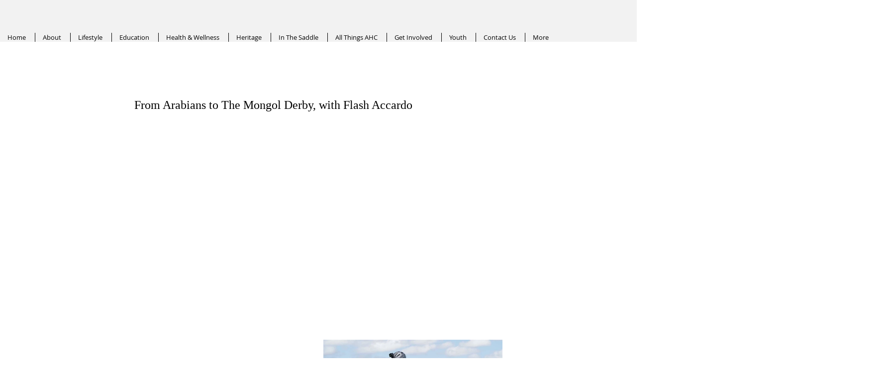

--- FILE ---
content_type: text/html; charset=utf-8
request_url: https://www.arabianhorselife.com/single-post/2018/09/04/from-arabians-to-the-mongol-derby-with-flash-accardo
body_size: 103831
content:
<!DOCTYPE html>
<html lang="en">
<head>
  <meta charset='utf-8'>
  <title>From Arabians to The Mongol Derby, with Flash Accardo</title>
  <link rel="canonical" href="/single-post/2018/09/04/from-arabians-to-the-mongol-derby-with-flash-accardo">
  <meta property="og:title" content="From Arabians to The Mongol Derby, with Flash Accardo">
  <meta property="og:description" content="A sector of the Equestrian world, and many members of our Arabian community, have been recently engrossed with the progress of the annual Mongol Derby. More exciting still has been the participation of one of our own, Heather “Flash” Accardo, an avid Arabian horse lover and Endurance rider. The Derby covers 1000km through the wilds of the Mongolian Steppe. Raced on semi-feral Mongolian horses, it is hailed as the World’s longest horse race. The terrain is varied from mountain ranges to plains, a">
  <meta property="og:image" content="https://static.wixstatic.com/media/30f2b0_bb71212e8cc34026bcff18479aedb1f7~mv2.png/v1/fill/w_960,h_640,al_c,q_90/30f2b0_bb71212e8cc34026bcff18479aedb1f7~mv2.png">
  <meta property="og:image:width" content="960">
  <meta property="og:image:height" content="640">
  <meta property="og:url" content="https://arabianhorselife.com/single-post/2018/09/04/from-arabians-to-the-mongol-derby-with-flash-accardo">
  <meta property="og:site_name" content="arabianhorseconnect">
  <meta property="og:type" content="article">
  <meta name="fb_admins_meta_tag" content="arabianhorselifemagazine">
  <meta name="keywords" content="Arabian Horse, Arabian Horse Association, Arabian Horse Life, Arabian Horse Life Magazine, Arabian Horses, Equine, Horse, Horses">
  <meta property="fb:admins" content="arabianhorselifemagazine">
  <meta property="article:author" content="Emma Kersey-Doherty">
  <meta property="article:published_time" content="2018-09-04T22:08:04.599Z">
  <meta property="article:modified_time" content="2018-09-04T22:08:04.599Z">
  <link rel="alternate" href="/blog-feed.xml" title="arabianhorseconnect - RSS" type="application/rss+xml">
  <meta name="twitter:card" content="summary_large_image">
  <meta name="twitter:title" content="From Arabians to The Mongol Derby, with Flash Accardo">
  <meta name="twitter:description" content="A sector of the Equestrian world, and many members of our Arabian community, have been recently engrossed with the progress of the annual Mongol Derby. More exciting still has been the participation of one of our own, Heather “Flash” Accardo, an avid Arabian horse lover and Endurance rider. The Derby covers 1000km through the wilds of the Mongolian Steppe. Raced on semi-feral Mongolian horses, it is hailed as the World’s longest horse race. The terrain is varied from mountain ranges to plains, a">
  <meta name="twitter:image" content="https://static.wixstatic.com/media/30f2b0_bb71212e8cc34026bcff18479aedb1f7~mv2.png/v1/fill/w_960,h_640,al_c,q_90/30f2b0_bb71212e8cc34026bcff18479aedb1f7~mv2.png">
  <meta name="viewport" content="width=device-width, initial-scale=1" id="wixDesktopViewport">
  <meta http-equiv="X-UA-Compatible" content="IE=edge">
  <link rel="icon" sizes="192x192" href="https://static.parastorage.com/client/pfavico.ico">
  <link rel="shortcut icon" href="https://static.parastorage.com/client/pfavico.ico" type="image/x-icon">
  <link rel="apple-touch-icon" href="https://static.parastorage.com/client/pfavico.ico" type="image/x-icon">
  <script nomodule="" src="https://static.parastorage.com/unpkg/core-js-bundle@3.2.1/minified.js"></script>
  <script nomodule="" src="https://static.parastorage.com/unpkg/focus-within-polyfill@5.0.9/dist/focus-within-polyfill.js"></script>
  <script nomodule="" src="https://cdnjs.cloudflare.com/polyfill/v3/polyfill.min.js?features=fetch"></script>
  <script>
  (function () {
    var noop = function noop() {};
    if ("performance" in window === false) {
      window.performance = {};
    }
    window.performance.mark = performance.mark || noop;
    window.performance.measure = performance.measure || noop;
    if ("now" in window.performance === false) {
      var nowOffset = Date.now();
      if (performance.timing && performance.timing.navigationStart) {
        nowOffset = performance.timing.navigationStart;
      }
      window.performance.now = function now() {
        return Date.now() - nowOffset;
      };
    }
  })();
  </script>
  <script>
    (function () {
      var now = Date.now()
      window.initialTimestamps = {
        initialTimestamp: now,
        initialRequestTimestamp: Math.round(performance.timeOrigin ? performance.timeOrigin : now - performance.now())
      }

      window.thunderboltTag = "libs-releases-GA-local"
      window.thunderboltVersion = "1.12362.0"
    })();
  </script>
  <script type="application/json" id="wix-fedops">
  {"data":{"site":{"metaSiteId":"fe1d39e8-48b8-48e5-8da1-4e3e00828f48","userId":"8ee31974-f28b-4ea0-a327-ada01fd9a36e","siteId":"27a0d2bb-638d-4971-b323-1d47efa3a77d","externalBaseUrl":"https:\/\/arabianhorselife.com","siteRevision":530,"siteType":"UGC","dc":"42","isResponsive":false,"sessionId":"d198bbf2-e28f-45d8-87d7-d0af08199151","isSEO":true},"rollout":{"siteAssetsVersionsRollout":false,"isDACRollout":0,"isTBRollout":false},"fleetConfig":{"fleetName":"thunderbolt-seo-renderer","type":"GA","code":0},"requestUrl":"https:\/\/arabianhorselife.com\/single-post\/2018\/09\/04\/from-arabians-to-the-mongol-derby-with-flash-accardo","isInSEO":true,"platformOnSite":true,"shouldSendFirstBeat":true}}
  </script>
  <script>
  window.fedops = JSON.parse(document.getElementById('wix-fedops').textContent)
  </script>
  <script data-url="https://static.parastorage.com/services/wix-thunderbolt/dist/webpack-runtime.cc31ca15.bundle.min.js">
  !function(){"use strict";var e,n,a,t,r,o={},i={};function d(e){var n=i[e];if(void 0!==n)return n.exports;var a=i[e]={id:e,loaded:!1,exports:{}};return o[e].call(a.exports,a,a.exports,d),a.loaded=!0,a.exports}d.m=o,e=[],d.O=function(n,a,t,r){if(!a){var o=1/0;for(u=0;u<e.length;u++){a=e[u][0],t=e[u][1],r=e[u][2];for(var i=!0,s=0;s<a.length;s++)(!1&r||o>=r)&&Object.keys(d.O).every((function(e){return d.O[e](a[s])}))?a.splice(s--,1):(i=!1,r<o&&(o=r));if(i){e.splice(u--,1);var c=t();void 0!==c&&(n=c)}}return n}r=r||0;for(var u=e.length;u>0&&e[u-1][2]>r;u--)e[u]=e[u-1];e[u]=[a,t,r]},d.n=function(e){var n=e&&e.__esModule?function(){return e.default}:function(){return e};return d.d(n,{a:n}),n},a=Object.getPrototypeOf?function(e){return Object.getPrototypeOf(e)}:function(e){return e.__proto__},d.t=function(e,t){if(1&t&&(e=this(e)),8&t)return e;if("object"==typeof e&&e){if(4&t&&e.__esModule)return e;if(16&t&&"function"==typeof e.then)return e}var r=Object.create(null);d.r(r);var o={};n=n||[null,a({}),a([]),a(a)];for(var i=2&t&&e;"object"==typeof i&&!~n.indexOf(i);i=a(i))Object.getOwnPropertyNames(i).forEach((function(n){o[n]=function(){return e[n]}}));return o.default=function(){return e},d.d(r,o),r},d.d=function(e,n){for(var a in n)d.o(n,a)&&!d.o(e,a)&&Object.defineProperty(e,a,{enumerable:!0,get:n[a]})},d.f={},d.e=function(e){return Promise.all(Object.keys(d.f).reduce((function(n,a){return d.f[a](e,n),n}),[]))},d.u=function(e){return 862===e?"thunderbolt-commons.9d1683e5.bundle.min.js":6008===e?"fastdom.inline.cbb90a94.bundle.min.js":2081===e?"render-indicator.inline.cfc3ce1b.bundle.min.js":({73:"santa-langs-ko",117:"santa-langs-ru",233:"group_2",263:"widget",438:"santa-langs-hi",515:"gift-card-index",612:"group_41",613:"group_28",638:"groups-post-index",679:"events-page-structured-data-index",687:"triggersAndReactions",763:"bookings-service-index",783:"video-component-index",872:"componentsqaapi",879:"santa-langs-he",897:"group_19",899:"group_47",991:"group_9",1084:"group_29",1140:"ghostRefComp",1218:"wixDomSanitizer",1220:"santa-langs-en",1344:"Repeater_FluidColumns",1386:"santa-langs-sl",1398:"editorWixCodeSdk",1407:"TPAModal",1475:"tpaWidgetNativeDeadComp",1477:"santa-langs-pt",1711:"debug",1808:"group_1",1954:"santa-langs-sv",2015:"santa-langs-th",2044:"tpaModuleProvider",2084:"santa-langs-sk",2126:"wix-data-page-item-index",2144:"module-executor",2203:"group_40",2244:"group_48",2262:"TPAPopup",2283:"presenceApi",2351:"dashboardWixCodeSdk",2355:"widgetWixCodeSdk",2375:"group_22",2511:"reviews-component-index",2519:"santa-langs-de",2945:"bookings-form-index",2964:"stores-gallery-component-index",3001:"group_46",3015:"santa-langs-bg",3071:"portfolio-projects-index",3080:"santa-langs-no",3096:"customCss",3133:"static-page-v2-schema-presets-index",3272:"santa-langs-es",3275:"santa-langs-tl",3639:"businessManager",3669:"group_20",3742:"blog-hashtags-index",3756:"static-page-index",3786:"group_7",3843:"santa-langs-da",3862:"restaurants-menu-page-index",3888:"group_42",3948:"group_5",3955:"TPAWorker",3973:"Repeater_FixedColumns",3987:"schedule-page-index",4022:"cyclicTabbing",4102:"AppPart",4152:"santa-langs-hu",4157:"santa-langs-nl",4193:"group_45",4222:"challenges-page-index",4281:"qaApi",4316:"group_51",4323:"group_10",4417:"group_30",4522:"siteMembers",4794:"portfolio-collections-index",4825:"group_18",4909:"group_0",4919:"stores-product-schema-presets-index",4932:"santa-langs-vi",5060:"santa-platform-utils",5122:"group_31",5130:"motionEffects",5170:"events-page-index",5246:"TPAPreloaderOverlay",5333:"group_27",5350:"group_23",5553:"santa-langs-zh",5705:"group_37",5776:"tpaCommons",5810:"presence-lazy",5831:"externalComponent",5836:"santa-langs-el",5860:"group_49",5864:"santa-langs-tr",5918:"group_25",5921:"reporter-api",5989:"windowScroll",6107:"group_38",6121:"group_8",6127:"containerSlider",6161:"group_3",6173:"santa-langs-fi",6239:"group_21",6428:"santa-langs-ar",6464:"SEO_DEFAULT",6496:"santa-langs-ca",6499:"blog-tags-index",6506:"santa-langs-pl",6537:"pro-gallery-item-index",6570:"group_24",6670:"group_43",6692:"group_4",6790:"santa-langs-ja",6805:"editorElementsDynamicTheme",6997:"group_44",7122:"seo-api-converters",7212:"siteMembersWixCodeSdk",7290:"breadcrumbs-component-index",7296:"santa-langs-uk",7675:"santa-langs-ms",7698:"SiteStyles",7699:"group_14",7718:"santa-langs-lt",7740:"group_35",7745:"platform",7802:"restaurants-order-page-index",7858:"members-area-profile-index",7880:"stores-product-index",7935:"santa-langs-cs",8009:"group_6",8094:"blog-post-index",8097:"group_13",8138:"AppPart2",8148:"santa-langs-id",8179:"testApi",8200:"seo-api",8219:"groups-page-index",8308:"santa-langs-ro",8317:"events-page-calculated-index",8389:"TPAUnavailableMessageOverlay",8392:"blog-archive-index",8488:"group_32",8559:"forum-category-index",8643:"group_36",8681:"environmentWixCodeSdk",8693:"search-page-index",8794:"searchBox",8834:"santa-langs-fr",8836:"group_11",8860:"stores-category-index",8945:"renderIndicator",9040:"static-page-v2-index",9110:"forum-post-index",9279:"FontRulersContainer",9339:"stickyToComponent",9487:"bookings-calendar-index",9540:"blog-category-index",9689:"group_50",9836:"santa-langs-it",9895:"thunderbolt-components-registry",9928:"group_39",9941:"TPABaseComponent"}[e]||e)+"."+{73:"67cc0d2d",117:"27c7abfc",233:"58b857cf",263:"16f0335a",438:"73c05295",515:"ac7fd6f6",612:"37619181",613:"ba4bf87f",638:"30a034f8",679:"62ca1799",687:"51c1b522",763:"b2e23822",783:"cbcac8d4",872:"8173a803",879:"41a88f3b",897:"2a837485",899:"b1223a51",975:"07584bf9",991:"1bb775db",1084:"950f3bb4",1140:"14157ee0",1218:"79517bb1",1220:"d1453dcd",1344:"fda94c6b",1386:"6d37d3e4",1398:"349fd573",1407:"9aa91b3f",1475:"e5adf4d6",1477:"1a2a51c7",1602:"be506a1f",1643:"c31f74b1",1711:"0a4294bc",1808:"5aea0340",1954:"2d0d440a",1969:"a30cae8a",2015:"731d623f",2044:"7b81fca2",2084:"13bb8856",2126:"a6a87c32",2144:"18e80d6b",2203:"bb0cdb10",2244:"ba429ebc",2262:"0ad64812",2283:"37cff8cf",2351:"2dbd782e",2355:"a2ae970c",2375:"4a7e97d5",2511:"3f2f2dab",2519:"9993a94c",2945:"b770b75b",2964:"81a1d589",3001:"47afff6a",3015:"839cee8e",3071:"5847dc22",3080:"67bb1f9c",3096:"2d8cec94",3133:"d8086482",3272:"70ce9797",3275:"222c127d",3639:"609e0126",3669:"b243e83c",3742:"91ca965f",3756:"0c582d04",3786:"7492a71c",3843:"96fee7b1",3862:"3f20ca0e",3888:"bd3888c7",3948:"359e2492",3955:"39a465a2",3973:"18e2d1fa",3987:"4baa7ade",4022:"4c277eb7",4102:"2fccb26d",4152:"8bd9db26",4157:"dbf09655",4193:"ce83d9e9",4222:"5e999cc6",4281:"09b522c6",4316:"9ac781dd",4323:"cc168d90",4417:"b7b7d159",4522:"08ed0f3f",4794:"0e00ee9b",4825:"a3ba1b1f",4909:"8399138c",4919:"31d95355",4932:"4d11a366",5060:"7e7fdac5",5122:"6807a2d8",5130:"56959c82",5170:"17ac85e6",5246:"698780e7",5333:"c4e0922c",5350:"d418c1e1",5553:"f5a8491e",5705:"6dc1f120",5776:"3d58f891",5810:"adf05173",5831:"e58ae808",5836:"cfc30305",5860:"6227b3c5",5864:"d0493f59",5918:"fb9026bf",5921:"f47a5099",5989:"8bf0a1c3",6107:"769643c2",6121:"af63204a",6127:"b20c435a",6161:"f7eb3611",6173:"3c17c4ff",6239:"897a0fb7",6307:"01874fec",6428:"cbb4c255",6464:"e1a55d2f",6496:"e00dd02e",6499:"b778d256",6506:"4777a91a",6537:"5b5833c7",6570:"86da561d",6670:"671cc84e",6692:"50e50f41",6790:"3774151d",6805:"28f323f1",6997:"8ace2d0c",7122:"c9588cc8",7212:"f1470b7f",7290:"e4a81b87",7296:"d38e0505",7447:"daa29c49",7675:"d6df20e4",7698:"c8e5cb6b",7699:"e43e021d",7718:"545aff64",7740:"160d91f2",7745:"32e7ad1e",7802:"e38c1466",7858:"7d458758",7880:"2a73e676",7935:"c3331ce4",8009:"8af6c482",8094:"cbc45865",8097:"13520d9b",8138:"bc1fb5db",8148:"b1007ba9",8179:"ab3e78a1",8200:"5d6c1a78",8219:"d9b37964",8308:"a32b0cc4",8317:"e5f35779",8389:"4d53572d",8392:"e58f8e26",8488:"76e0912d",8559:"2da8b4fe",8643:"22a31e0f",8681:"6310772e",8693:"ba029c7d",8794:"57ce4dd1",8834:"cc6ddd2d",8836:"b337835e",8860:"1a54a79d",8945:"e0e85396",9040:"33036e9f",9110:"3b769c76",9279:"119b0404",9339:"587d271b",9487:"f2bc0bb3",9540:"ac764cbc",9689:"ba7d4fa1",9836:"3028a8ae",9895:"eedeca20",9928:"72ace677",9941:"7e944990"}[e]+".chunk.min.js"},d.miniCssF=function(e){return 2081===e?"render-indicator.inline.044c11cb.min.css":{233:"group_2",1344:"Repeater_FluidColumns",1407:"TPAModal",1475:"tpaWidgetNativeDeadComp",2262:"TPAPopup",3786:"group_7",3973:"Repeater_FixedColumns",4102:"AppPart",5246:"TPAPreloaderOverlay",8138:"AppPart2",8389:"TPAUnavailableMessageOverlay",9279:"FontRulersContainer",9941:"TPABaseComponent"}[e]+"."+{233:"10839735",1344:"2b7b96dd",1407:"52dc3d33",1475:"edad7c2d",2262:"7e7f441d",3786:"3fc73946",3973:"9abcda74",4102:"34a92bc1",5246:"6dbffa0c",8138:"0a2601ec",8389:"fb1e5320",9279:"2b93f1ca",9941:"0f6643a8"}[e]+".chunk.min.css"},d.g=function(){if("object"==typeof globalThis)return globalThis;try{return this||new Function("return this")()}catch(e){if("object"==typeof window)return window}}(),d.o=function(e,n){return Object.prototype.hasOwnProperty.call(e,n)},t={},r="_wix_thunderbolt_app:",d.l=function(e,n,a,o){if(t[e])t[e].push(n);else{var i,s;if(void 0!==a)for(var c=document.getElementsByTagName("script"),u=0;u<c.length;u++){var f=c[u];if(f.getAttribute("src")==e||f.getAttribute("data-webpack")==r+a){i=f;break}}i||(s=!0,(i=document.createElement("script")).charset="utf-8",i.timeout=120,d.nc&&i.setAttribute("nonce",d.nc),i.setAttribute("data-webpack",r+a),i.src=e,0!==i.src.indexOf(window.location.origin+"/")&&(i.crossOrigin="anonymous")),t[e]=[n];var l=function(n,a){i.onerror=i.onload=null,clearTimeout(p);var r=t[e];if(delete t[e],i.parentNode&&i.parentNode.removeChild(i),r&&r.forEach((function(e){return e(a)})),n)return n(a)},p=setTimeout(l.bind(null,void 0,{type:"timeout",target:i}),12e4);i.onerror=l.bind(null,i.onerror),i.onload=l.bind(null,i.onload),s&&document.head.appendChild(i)}},d.r=function(e){"undefined"!=typeof Symbol&&Symbol.toStringTag&&Object.defineProperty(e,Symbol.toStringTag,{value:"Module"}),Object.defineProperty(e,"__esModule",{value:!0})},d.nmd=function(e){return e.paths=[],e.children||(e.children=[]),e},d.p="https://static.parastorage.com/services/wix-thunderbolt/dist/",function(){if("undefined"!=typeof document){var e=function(e){return new Promise((function(n,a){var t=d.miniCssF(e),r=d.p+t;if(function(e,n){for(var a=document.getElementsByTagName("link"),t=0;t<a.length;t++){var r=(i=a[t]).getAttribute("data-href")||i.getAttribute("href");if("stylesheet"===i.rel&&(r===e||r===n))return i}var o=document.getElementsByTagName("style");for(t=0;t<o.length;t++){var i;if((r=(i=o[t]).getAttribute("data-href"))===e||r===n)return i}}(t,r))return n();!function(e,n,a,t,r){var o=document.createElement("link");o.rel="stylesheet",o.type="text/css",o.onerror=o.onload=function(a){if(o.onerror=o.onload=null,"load"===a.type)t();else{var i=a&&("load"===a.type?"missing":a.type),d=a&&a.target&&a.target.href||n,s=new Error("Loading CSS chunk "+e+" failed.\n("+d+")");s.code="CSS_CHUNK_LOAD_FAILED",s.type=i,s.request=d,o.parentNode.removeChild(o),r(s)}},o.href=n,0!==o.href.indexOf(window.location.origin+"/")&&(o.crossOrigin="anonymous"),a?a.parentNode.insertBefore(o,a.nextSibling):document.head.appendChild(o)}(e,r,null,n,a)}))},n={6658:0};d.f.miniCss=function(a,t){n[a]?t.push(n[a]):0!==n[a]&&{233:1,1344:1,1407:1,1475:1,2081:1,2262:1,3786:1,3973:1,4102:1,5246:1,8138:1,8389:1,9279:1,9941:1}[a]&&t.push(n[a]=e(a).then((function(){n[a]=0}),(function(e){throw delete n[a],e})))}}}(),function(){var e={6658:0};d.f.j=function(n,a){var t=d.o(e,n)?e[n]:void 0;if(0!==t)if(t)a.push(t[2]);else if(6658!=n){var r=new Promise((function(a,r){t=e[n]=[a,r]}));a.push(t[2]=r);var o=d.p+d.u(n),i=new Error;d.l(o,(function(a){if(d.o(e,n)&&(0!==(t=e[n])&&(e[n]=void 0),t)){var r=a&&("load"===a.type?"missing":a.type),o=a&&a.target&&a.target.src;i.message="Loading chunk "+n+" failed.\n("+r+": "+o+")",i.name="ChunkLoadError",i.type=r,i.request=o,t[1](i)}}),"chunk-"+n,n)}else e[n]=0},d.O.j=function(n){return 0===e[n]};var n=function(n,a){var t,r,o=a[0],i=a[1],s=a[2],c=0;if(o.some((function(n){return 0!==e[n]}))){for(t in i)d.o(i,t)&&(d.m[t]=i[t]);if(s)var u=s(d)}for(n&&n(a);c<o.length;c++)r=o[c],d.o(e,r)&&e[r]&&e[r][0](),e[r]=0;return d.O(u)},a=self.webpackJsonp__wix_thunderbolt_app=self.webpackJsonp__wix_thunderbolt_app||[];a.forEach(n.bind(null,0)),a.push=n.bind(null,a.push.bind(a))}()}();
  //# sourceMappingURL=https://static.parastorage.com/services/wix-thunderbolt/dist/webpack-runtime.cc31ca15.bundle.min.js.map
  </script>
  <script data-url="https://static.parastorage.com/services/wix-thunderbolt/dist/sendFedopsLoadStarted.inline.1c8fd250.bundle.min.js">
  "use strict";(self.webpackJsonp__wix_thunderbolt_app=self.webpackJsonp__wix_thunderbolt_app||[]).push([[5987],{},function(n){n.O(0,[142],(function(){return p=85430,n(n.s=p);var p}));n.O()}]);
  </script>
  <script>
    if (
      typeof Promise === 'undefined' ||
      typeof Set === 'undefined' ||
      typeof Object.assign === 'undefined' ||
      typeof Array.from === 'undefined' ||
      typeof Symbol === 'undefined'
    ) {
      // send bi in order to detect the browsers in which polyfills are not working
      window.fedops.phaseStarted('missing_polyfills')
    }
  </script>
  <script>
    window.viewerModel = JSON.parse(document.getElementById('wix-viewer-model').textContent)
    window.fetchDynamicModel = () => (window.viewerModel.siteFeaturesConfigs.sessionManager.isRunningInDifferentSiteContext ?  Promise.resolve({}) : fetch(window.viewerModel.dynamicModelUrl, { credentials: 'same-origin' }).then(function(r){if(!r.ok)throw new Error(`[${r.status}]${r.statusText}`);return r.json()}))
    window.dynamicModelPromise = window.fetchDynamicModel()
    window.commonConfig = viewerModel.commonConfig
  </script>
  <script data-url="https://static.parastorage.com/services/wix-thunderbolt/dist/externals-registry.inline.9cc56797.bundle.min.js">
  "use strict";(self.webpackJsonp__wix_thunderbolt_app=self.webpackJsonp__wix_thunderbolt_app||[]).push([[58],{26277:function(){window.__imageClientApi__={sdk:{}};const{lodash:e,react:o,reactDOM:a,imageClientApi:n}=window.externalsRegistry={lodash:{},react:{},reactDOM:{},imageClientApi:{}};n.loaded=new Promise((e=>{n.onload=e})),e.loaded=new Promise((o=>{e.onload=o})),window.reactDOMReference=window.ReactDOM={loading:!0},a.loaded=new Promise((e=>{a.onload=()=>{Object.assign(window.reactDOMReference,window.ReactDOM,{loading:!1}),e()}})),window.reactReference=window.React={loading:!0},o.loaded=new Promise((e=>{o.onload=()=>{Object.assign(window.reactReference,window.React,{loading:!1}),e()}})),window.reactAndReactDOMLoaded=Promise.all([o.loaded,a.loaded])}},function(e){var o;o=26277,e(e.s=o)}]);
  //# sourceMappingURL=https://static.parastorage.com/services/wix-thunderbolt/dist/externals-registry.inline.9cc56797.bundle.min.js.map
  </script>
  <script data-url="https://static.parastorage.com/services/wix-thunderbolt/dist/bi.inline.1e6a25de.bundle.min.js">
  "use strict";(self.webpackJsonp__wix_thunderbolt_app=self.webpackJsonp__wix_thunderbolt_app||[]).push([[2892],{},function(n){n.O(0,[142],(function(){return p=19108,n(n.s=p);var p}));n.O()}]);
  </script>
  <meta name="wix-dynamic-custom-elements" content="DropDownMenu">
  <script data-url="https://static.parastorage.com/services/wix-thunderbolt/dist/fastdom.inline.cbb90a94.bundle.min.js">
  (self.webpackJsonp__wix_thunderbolt_app=self.webpackJsonp__wix_thunderbolt_app||[]).push([[6008],{96114:function(t,e,n){var i;!function(e){"use strict";var r=function(){},s=e.requestAnimationFrame||e.webkitRequestAnimationFrame||e.mozRequestAnimationFrame||e.msRequestAnimationFrame||function(t){return setTimeout(t,16)};function a(){var t=this;t.reads=[],t.writes=[],t.raf=s.bind(e),r("initialized",t)}function u(t){t.scheduled||(t.scheduled=!0,t.raf(o.bind(null,t)),r("flush scheduled"))}function o(t){r("flush");var e,n=t.writes,i=t.reads;try{r("flushing reads",i.length),t.runTasks(i),r("flushing writes",n.length),t.runTasks(n)}catch(t){e=t}if(t.scheduled=!1,(i.length||n.length)&&u(t),e){if(r("task errored",e.message),!t.catch)throw e;t.catch(e)}}function c(t,e){var n=t.indexOf(e);return!!~n&&!!t.splice(n,1)}a.prototype={constructor:a,runTasks:function(t){var e;for(r("run tasks");e=t.shift();)e()},measure:function(t,e){r("measure");var n=e?t.bind(e):t;return this.reads.push(n),u(this),n},mutate:function(t,e){r("mutate");var n=e?t.bind(e):t;return this.writes.push(n),u(this),n},clear:function(t){return r("clear",t),c(this.reads,t)||c(this.writes,t)},extend:function(t){if(r("extend",t),"object"!=typeof t)throw new Error("expected object");var e=Object.create(this);return function(t,e){for(var n in e)e.hasOwnProperty(n)&&(t[n]=e[n])}(e,t),e.fastdom=this,e.initialize&&e.initialize(),e},catch:null};var f=e.fastdom=e.fastdom||new a;void 0===(i=function(){return f}.call(f,n,f,t))||(t.exports=i)}("undefined"!=typeof window?window:this)}}]);
  //# sourceMappingURL=https://static.parastorage.com/services/wix-thunderbolt/dist/fastdom.inline.cbb90a94.bundle.min.js.map
  </script>
  <script data-url="https://static.parastorage.com/services/wix-thunderbolt/dist/tslib.inline.efbbc8b2.bundle.min.js">
  "use strict";(self.webpackJsonp__wix_thunderbolt_app=self.webpackJsonp__wix_thunderbolt_app||[]).push([[8050],{31191:function(t,n,r){r.d(n,{CR:function(){return f},Jh:function(){return l},XA:function(){return a},ZT:function(){return o},_T:function(){return u},ev:function(){return p},mG:function(){return i},pi:function(){return c}});
  /*! *****************************************************************************
  Copyright (c) Microsoft Corporation.

  Permission to use, copy, modify, and/or distribute this software for any
  purpose with or without fee is hereby granted.

  THE SOFTWARE IS PROVIDED "AS IS" AND THE AUTHOR DISCLAIMS ALL WARRANTIES WITH
  REGARD TO THIS SOFTWARE INCLUDING ALL IMPLIED WARRANTIES OF MERCHANTABILITY
  AND FITNESS. IN NO EVENT SHALL THE AUTHOR BE LIABLE FOR ANY SPECIAL, DIRECT,
  INDIRECT, OR CONSEQUENTIAL DAMAGES OR ANY DAMAGES WHATSOEVER RESULTING FROM
  LOSS OF USE, DATA OR PROFITS, WHETHER IN AN ACTION OF CONTRACT, NEGLIGENCE OR
  OTHER TORTIOUS ACTION, ARISING OUT OF OR IN CONNECTION WITH THE USE OR
  PERFORMANCE OF THIS SOFTWARE.
  ***************************************************************************** */
  var e=function(t,n){return e=Object.setPrototypeOf||{__proto__:[]}instanceof Array&&function(t,n){t.__proto__=n}||function(t,n){for(var r in n)Object.prototype.hasOwnProperty.call(n,r)&&(t[r]=n[r])},e(t,n)};function o(t,n){if("function"!=typeof n&&null!==n)throw new TypeError("Class extends value "+String(n)+" is not a constructor or null");function r(){this.constructor=t}e(t,n),t.prototype=null===n?Object.create(n):(r.prototype=n.prototype,new r)}var c=function(){return c=Object.assign||function(t){for(var n,r=1,e=arguments.length;r<e;r++)for(var o in n=arguments[r])Object.prototype.hasOwnProperty.call(n,o)&&(t[o]=n[o]);return t},c.apply(this,arguments)};function u(t,n){var r={};for(var e in t)Object.prototype.hasOwnProperty.call(t,e)&&n.indexOf(e)<0&&(r[e]=t[e]);if(null!=t&&"function"==typeof Object.getOwnPropertySymbols){var o=0;for(e=Object.getOwnPropertySymbols(t);o<e.length;o++)n.indexOf(e[o])<0&&Object.prototype.propertyIsEnumerable.call(t,e[o])&&(r[e[o]]=t[e[o]])}return r}function i(t,n,r,e){return new(r||(r=Promise))((function(o,c){function u(t){try{l(e.next(t))}catch(t){c(t)}}function i(t){try{l(e.throw(t))}catch(t){c(t)}}function l(t){var n;t.done?o(t.value):(n=t.value,n instanceof r?n:new r((function(t){t(n)}))).then(u,i)}l((e=e.apply(t,n||[])).next())}))}function l(t,n){var r,e,o,c,u={label:0,sent:function(){if(1&o[0])throw o[1];return o[1]},trys:[],ops:[]};return c={next:i(0),throw:i(1),return:i(2)},"function"==typeof Symbol&&(c[Symbol.iterator]=function(){return this}),c;function i(c){return function(i){return function(c){if(r)throw new TypeError("Generator is already executing.");for(;u;)try{if(r=1,e&&(o=2&c[0]?e.return:c[0]?e.throw||((o=e.return)&&o.call(e),0):e.next)&&!(o=o.call(e,c[1])).done)return o;switch(e=0,o&&(c=[2&c[0],o.value]),c[0]){case 0:case 1:o=c;break;case 4:return u.label++,{value:c[1],done:!1};case 5:u.label++,e=c[1],c=[0];continue;case 7:c=u.ops.pop(),u.trys.pop();continue;default:if(!(o=u.trys,(o=o.length>0&&o[o.length-1])||6!==c[0]&&2!==c[0])){u=0;continue}if(3===c[0]&&(!o||c[1]>o[0]&&c[1]<o[3])){u.label=c[1];break}if(6===c[0]&&u.label<o[1]){u.label=o[1],o=c;break}if(o&&u.label<o[2]){u.label=o[2],u.ops.push(c);break}o[2]&&u.ops.pop(),u.trys.pop();continue}c=n.call(t,u)}catch(t){c=[6,t],e=0}finally{r=o=0}if(5&c[0])throw c[1];return{value:c[0]?c[1]:void 0,done:!0}}([c,i])}}}Object.create;function a(t){var n="function"==typeof Symbol&&Symbol.iterator,r=n&&t[n],e=0;if(r)return r.call(t);if(t&&"number"==typeof t.length)return{next:function(){return t&&e>=t.length&&(t=void 0),{value:t&&t[e++],done:!t}}};throw new TypeError(n?"Object is not iterable.":"Symbol.iterator is not defined.")}function f(t,n){var r="function"==typeof Symbol&&t[Symbol.iterator];if(!r)return t;var e,o,c=r.call(t),u=[];try{for(;(void 0===n||n-- >0)&&!(e=c.next()).done;)u.push(e.value)}catch(t){o={error:t}}finally{try{e&&!e.done&&(r=c.return)&&r.call(c)}finally{if(o)throw o.error}}return u}function p(t,n,r){if(r||2===arguments.length)for(var e,o=0,c=n.length;o<c;o++)!e&&o in n||(e||(e=Array.prototype.slice.call(n,0,o)),e[o]=n[o]);return t.concat(e||Array.prototype.slice.call(n))}Object.create}}]);
  //# sourceMappingURL=https://static.parastorage.com/services/wix-thunderbolt/dist/tslib.inline.efbbc8b2.bundle.min.js.map
  </script>
  <script async src="https://static.parastorage.com/services/wix-thunderbolt/dist/7043.55b593b6.bundle.min.js"></script>
  <script data-url="https://static.parastorage.com/services/wix-thunderbolt/dist/initCustomElements.inline.5746f19c.bundle.min.js">
  "use strict";(self.webpackJsonp__wix_thunderbolt_app=self.webpackJsonp__wix_thunderbolt_app||[]).push([[3727],{8819:function(e,t){t.Z=function(e,t=window){class i extends t.HTMLElement{constructor(){super()}reLayout(){}connectedCallback(){this.observeResize(),this.reLayout()}disconnectedCallback(){this.unobserveResize(),this.unobserveChildren()}observeResize(){e.resizeService.observe(this)}unobserveResize(){e.resizeService.unobserve(this)}observeChildren(e){this.childListObserver||(this.childListObserver=new t.MutationObserver((()=>this.reLayout()))),this.childListObserver.observe(e,{childList:!0})}observeChildAttributes(e,i=[]){this.childrenAttributesObservers||(this.childrenAttributesObservers=[]);const s=new t.MutationObserver((()=>this.reLayout()));s.observe(e,{attributeFilter:i}),this.childrenAttributesObservers.push(s)}observeChildResize(t){this.childrenResizeObservers||(this.childrenResizeObservers=[]),e.resizeService.observeChild(t,this),this.childrenResizeObservers.push(t)}unobserveChildrenResize(){this.childrenResizeObservers&&(this.childrenResizeObservers.forEach((t=>{e.resizeService.unobserveChild(t)})),this.childrenResizeObservers=null)}unobserveChildren(){if(this.childListObserver&&(this.childListObserver.disconnect(),this.childListObserver=null),this.childrenAttributesObservers){for(let e of this.childrenAttributesObservers)e.disconnect(),e=null;this.childrenAttributesObservers=null}this.unobserveChildrenResize()}}return i}},71020:function(e,t,i){i.d(t,{Y:function(){return s}});const s=()=>{const e={observedElementToRelayoutTarget:new Map,getLayoutTargets(t){const i=new Set;return t.forEach((t=>i.add(e.observedElementToRelayoutTarget.get(t)))),i},observe:i=>{e.observedElementToRelayoutTarget.set(i,i),t.observe(i)},unobserve:i=>{e.observedElementToRelayoutTarget.delete(i),t.unobserve(i)},observeChild:(i,s)=>{e.observedElementToRelayoutTarget.set(i,s),t.observe(i)},unobserveChild:i=>{e.observedElementToRelayoutTarget.delete(i),t.unobserve(i)}},t=new window.ResizeObserver((t=>{e.getLayoutTargets(t.map((e=>e.target))).forEach((e=>e.reLayout()))}));return e}},81978:function(e,t,i){var s={};i.r(s),i.d(s,{BackgroundParallax:function(){return u},BackgroundParallaxZoom:function(){return l},BackgroundReveal:function(){return h},BgCloseUp:function(){return g},BgExpand:function(){return m},BgFabeBack:function(){return v},BgFadeIn:function(){return b},BgFadeOut:function(){return f},BgFake3D:function(){return p},BgPanLeft:function(){return w},BgPanRight:function(){return O},BgParallax:function(){return y},BgPullBack:function(){return S},BgReveal:function(){return I},BgRotate:function(){return E},BgShrink:function(){return M},BgSkew:function(){return x},BgUnwind:function(){return R},BgZoomIn:function(){return L},BgZoomOut:function(){return C}});var n=i(31191),r=i(96114),o=i.n(r);const a=e=>e*Math.PI/180,c=(e,t)=>({width:e,height:t}),d=(e,t,i)=>({width:e,height:Math.max(t,i)});const u={hasParallax:!0,getMediaDimensions:d},l={hasParallax:!0,getMediaDimensions:d},h={hasParallax:!0,getMediaDimensions:d},g={getMediaDimensions:c},m={getMediaDimensions:c},v={getMediaDimensions:c},b={getMediaDimensions:c},f={getMediaDimensions:c},p={hasParallax:!0,getMediaDimensions:d},w={getMediaDimensions:(e,t)=>({width:1.2*e,height:t})},O={getMediaDimensions:(e,t)=>({width:1.2*e,height:t})},y={hasParallax:!0,getMediaDimensions:d},S={getMediaDimensions:c},I={hasParallax:!0,getMediaDimensions:d},E={getMediaDimensions:(e,t)=>function(e,t,i){const s=a(i),n=Math.hypot(e,t)/2,r=Math.acos(e/2/n),o=e*Math.abs(Math.cos(s))+t*Math.abs(Math.sin(s)),c=e*Math.abs(Math.sin(s))+t*Math.abs(Math.cos(s));return{width:Math.ceil(s<r?o:2*n),height:Math.ceil(s<a(90)-r?c:2*n)}}(e,t,22)},M={getMediaDimensions:c},x={getMediaDimensions:(e,t)=>function(e,t,i){const s=a(i);return{width:e,height:e*Math.tan(s)+t}}(e,t,20)},R={getMediaDimensions:c},L={hasParallax:!0,getMediaDimensions:d},C={getMediaDimensions:(e,t)=>({width:1.15*e,height:1.15*t})};var H=i(80483),A=i(97146),T=i(90856);var P=function(e,t,i=window){const s={width:void 0,height:void 0,left:void 0};return class extends e{constructor(){super()}reLayout(){const{containerId:e,pageId:n,useCssVars:r,bgEffectName:o}=this.dataset,a=i.document.getElementById(`${e}`),c=i.document.getElementById(`${n}`),d={};t.mutationService.measure((()=>{var e;const s="fixed"===i.getComputedStyle(this).position,n=(0,T.P2)(null===(e=t.getScreenHeightOverride)||void 0===e?void 0:e.call(t)),u=a.getBoundingClientRect(),l=t.getMediaDimensionsByEffect(o,u.width,u.height,n),{hasParallax:h}=l,g=(i.getComputedStyle(c).transition||"").includes("transform"),{width:m,height:v}=l,b=`${m}px`,f=`${v}px`;let p=(u.width-m)/2+"px";if(s){const e=i.document.documentElement.clientLeft;p=g?a.offsetLeft-e+"px":u.left-e+"px"}const w=s||h?0:(u.height-v)/2+"px",O=r?{"--containerW":b,"--containerH":f,"--containerL":p,"--screenH_val":`${n}`}:{width:b,height:f,left:p,top:w};Object.assign(d,O)})),t.mutationService.mutate((()=>{r?((0,T.A_)(this,s),(0,T.At)(this,d)):(0,T.A_)(this,d)}))}connectedCallback(){super.connectedCallback(),t.windowResizeService.observe(this)}disconnectedCallback(){super.disconnectedCallback(),t.windowResizeService.unobserve(this)}attributeChangedCallback(e,t){t&&this.reLayout()}static get observedAttributes(){return["data-is-full-height","data-container-size"]}}},j=i(8819),B=i(23318);const D="scroll-css-var--scrollEffect";var z=class{constructor(e,t=window){this.mutationService=e,(e=>e&&"IntersectionObserver"in e&&"IntersectionObserverEntry"in e&&"intersectionRatio"in e.IntersectionObserverEntry.prototype&&"isIntersecting"in e.IntersectionObserverEntry.prototype&&!(e=>/Edge\/18/.test(e.navigator.userAgent))(e))(t)&&(this.intersectionObserver=new t.IntersectionObserver(this.getViewPortIntersectionHandler(),{rootMargin:"50% 0px"}),this.scrollEffectsIntersectionObserver=new t.IntersectionObserver(this.getScrollEffectsIntersectionHandler(),{rootMargin:"10% 0px"}))}isImageInViewPort(e,t){return e.top+e.height>=0&&e.bottom-e.height<=t}loadImage(e,{screenHeight:t,boundingRect:i,withScrollEffectVars:s}){!this.intersectionObserver||this.isImageInViewPort(i,t)?this.setImageSource(e):(this.intersectionObserver.unobserve(e),this.intersectionObserver.observe(e)),s&&this.scrollEffectsIntersectionObserver&&(this.scrollEffectsIntersectionObserver.unobserve(e),this.scrollEffectsIntersectionObserver.observe(e))}onImageDisconnected(e){this.intersectionObserver&&this.intersectionObserver.unobserve(e),this.scrollEffectsIntersectionObserver&&this.scrollEffectsIntersectionObserver.unobserve(e)}setSrcAttribute(e,t,i,s){(0,B.Q4)(e,t)!==s&&(t?e.setAttributeNS("http://www.w3.org/1999/xlink","xlink:href",s):(e.hasAttribute("loading")&&e.removeAttribute("loading"),i&&e.setAttribute("srcset",s),e.setAttribute("fetchpriority","high"),e.src=s))}setSourceSetAttribute(e,t){e.srcset!==t&&(e.srcset=t)}setImageSource(e){const t="true"===e.dataset.isSvg,i=e.querySelector(t?"image":"img"),s=i.hasAttribute("srcset"),n=e.querySelector("picture");this.setSrcAttribute(i,t,s,e.dataset.src),n&&Array.from(n.querySelectorAll("source")).forEach((e=>{this.setSourceSetAttribute(e,e.dataset.srcset)}))}getViewPortIntersectionHandler(){return(e,t)=>{e.filter((e=>e.isIntersecting)).forEach((e=>{const i=e.target;this.setImageSource(i),t.unobserve(i)}))}}getScrollEffectsIntersectionHandler(){return e=>e.forEach((e=>{const t=e.target;e.isIntersecting?this.mutationService.mutate((()=>t.classList.add(D))):this.mutationService.mutate((()=>t.classList.remove(D)))}))}};function k(e,t){const i=function(e){const t=(0,n._T)(e,[]),i={};for(e in t)""!==t[e]&&(i[e]=t[e]);return i}(e);return"number"==typeof t&&(i.opacity=t),i}function U(e,t,i,s){const n=function(e,t=1){return 1!==t?Object.assign(Object.assign({},e),{width:"100%",height:"100%"}):e}(t,s);if(!e)return n;const r=Object.assign({},n);return"fill"===i&&(r.position="absolute",r.top=0),"fit"===i&&(r.height="100%"),"fixed"===e&&(r["will-change"]="transform"),r.objectPosition&&(r.objectPosition=t.objectPosition.replace(/(center|bottom)$/,"top")),r}var W={measure:function(e,t,i,{containerElm:s,isSvgImage:n,isSvgMask:r,mediaHeightOverrideType:o,bgEffectName:a},c){var d;const u=i.image,l=i[e],h=(0,T.P2)(null===(d=c.getScreenHeightOverride)||void 0===d?void 0:d.call(c)),g=s&&a?s:l,{width:m,height:v}=c.getMediaDimensionsByEffect(a,g.offsetWidth,g.offsetHeight,h);if(!u)return;const b=(0,B.Q4)(u,n);t.width=m,t.screenHeight=h,t.height=function(e,t){return"fixed"===e||"viewport"===e?document.documentElement.clientHeight+80:t}(o,v),t.isZoomed=l.getAttribute("data-image-zoomed"),t.isSvgImage=n,t.imgSrc=b,t.renderedStyles=l.getAttribute("data-style"),t.boundingRect=l.getBoundingClientRect(),t.mediaHeightOverrideType=o,r&&(t.bBox=(0,B.F$)(i.maskSvg))},patch:function(e,t,i,s,n,r,o,a){if(!Object.keys(t).length)return;const c=(0,A.Ax)(t.renderedStyles),{imageData:d}=s;a&&(d.devicePixelRatio=1);const u=s.targetScale||1,l=Object.assign(Object.assign(Object.assign({},s),s.skipMeasure?{}:{targetWidth:(t.isZoomed?d.width:t.width)*u,targetHeight:(t.isZoomed?d.height:t.height)*u}),{displayMode:d.displayMode});let h;if(t.isSvgImage)h=(0,B.BU)(l,r,"svg"),(0,T.KT)(i.svg,t.isZoomed?h.attr.container:{});else{h=(0,B.BU)(l,r,"img");const e=(0,A.U2)(h,["css","img"])||{},s=U(t.mediaHeightOverrideType,e,d.displayMode,u);(0,T.A_)(i.image,s)}t.bBox&&i.maskSvg&&(0,T.KT)(i.maskSvg,{viewBox:t.bBox});const g=k(c,d.opacity);(0,T.A_)(i[e],g);const m=(0,A.U2)(h,"uri"),v={"data-src":m,"data-has-ssr-src":""};(0,T.KT)(i[e],v),r.disableImagesLazyLoading&&(0,T.KT)(i.image,{src:m}),o&&n.imageLoader.loadImage(i[e],{screenHeight:t.screenHeight,boundingRect:t.boundingRect})}};function _(e,t,i=1.5){return{parallax:e.height*i,fixed:e.screenHeight}[t]||e.height}var q={measure:function(e,t,i){const s=i.image;if(!s)return;const n=(0,B.Q4)(s);t.width=i[e].offsetWidth,t.height=i[e].offsetHeight,t.imgSrc=n,t.screenHeight=(0,T.P2)(),t.boundingRect=i[e].getBoundingClientRect(),t.documentScroll=(0,T.dL)()},patch:function(e,t,i,s,n,r,o){const{imageData:a,parallaxSpeed:c}=s,d=Object.assign(Object.assign({},s),{targetWidth:t.width,targetHeight:_(t,a.scrollEffect,c),displayMode:a.displayMode}),u=function(e){const t={};return"number"==typeof e&&(t.opacity=e),t}(a.opacity);(0,T.A_)(i[e],u);const l=(0,B.BU)(d,r,"img"),h=(0,A.U2)(l,"uri");(0,T.KT)(i[e],{"data-src":h});const g=function(e,t=[]){return"parallax"===e||t.some((e=>"parallax"===e.scrollEffect))}(a.scrollEffect,s.sourceSets);g&&(0,T.At)(i[e],function(e){return{"--compH":e.height,"--top":Math.ceil(e.boundingRect.top)+e.documentScroll,"--scroll":e.documentScroll}}(t));const m=function(e){const t=(0,A.U2)(e,["css","img"]);return{width:"100%",objectFit:t?t.objectFit:void 0}}(l);(0,T.A_)(i.image,m),i.picture&&function(e,t,i,s){const{sourceSets:n}=t;if(!n||!n.length)return;const r=JSON.parse(JSON.stringify(t)),{parallaxSpeed:o}=r;n.forEach((t=>{const n=s.querySelector(`source[media='${t.mediaQuery}']`);r.imageData.crop=t.crop,r.imageData.displayMode=t.displayMode,r.imageData.focalPoint=t.focalPoint,r.targetHeight=_(e,t.scrollEffect,o);const a=(0,B.BU)(r,i,"img");(0,T.KT)(n,{"data-srcset":(0,A.U2)(a,"uri")})}))}(t,d,r,i.picture),(0,T.KT)(i[e],{"data-has-ssr-src":""}),o&&n.imageLoader.loadImage(i[e],{screenHeight:t.screenHeight,boundingRect:t.boundingRect,withScrollEffectVars:g})}};var N=function(e,t,i,s=window){return t.imageLoader||(t.imageLoader=new z(t.mutationService,s)),class extends e{constructor(){super(),this.childListObserver=null,this.timeoutId=null}reLayout(){if((0,B.pR)(t))return;const e={},n={},r=this.getAttribute("id"),o=JSON.parse(this.dataset.imageInfo),a="true"===this.dataset.isSvg,c="true"===this.dataset.isSvgMask,d="true"===this.dataset.isResponsive,{bgEffectName:u}=this.dataset;e[r]=this,o.containerId&&(e[o.containerId]=s.document.getElementById(`${o.containerId}`)),e.image=this.querySelector(a?"image":"img"),e.svg=a?this.querySelector("svg"):null,e.picture=this.querySelector("picture");const l=o.containerId&&e[o.containerId],h=l&&l.dataset.mediaHeightOverrideType;if(c&&(e.maskSvg=e.svg&&e.svg.querySelector("svg")),!e.image){const t=a&&e.svg||this;return void this.observeChildren(t)}this.unobserveChildren(),this.observeChildren(this);const g=d||e.picture?q:W;t.mutationService.measure((()=>{g.measure(r,n,e,{containerElm:l,isSvg:a,isSvgMask:c,mediaHeightOverrideType:h,bgEffectName:u},t)}));const m=s=>{t.mutationService.mutate((()=>{g.patch(r,n,e,o,t,i,s,u)}))};!(0,B.Q4)(e.image,a)||this.dataset.hasSsrSrc?m(!0):this.debounceImageLoad(m)}debounceImageLoad(e){clearTimeout(this.timeoutId),this.timeoutId=setTimeout((()=>{e(!0)}),250),e(!1)}attributeChangedCallback(e,t){t&&this.reLayout()}disconnectedCallback(){super.disconnectedCallback(),t.imageLoader.onImageDisconnected(this),this.unobserveChildren()}static get observedAttributes(){return["data-image-info"]}}};var V=i(71020);var $={init:function(e,t=window){!
  /**
  * @license
  * Copyright (c) 2016 The Polymer Project Authors. All rights reserved.
  * This code may only be used under the BSD style license found at http://polymer.github.io/LICENSE.txt
  * The complete set of authors may be found at http://polymer.github.io/AUTHORS.txt
  * The complete set of contributors may be found at http://polymer.github.io/CONTRIBUTORS.txt
  * Code distributed by Google as part of the polymer project is also
  * subject to an additional IP rights grant found at http://polymer.github.io/PATENTS.txt
  */function(e){if(void 0===e.Reflect||void 0===e.customElements||e.customElements.hasOwnProperty("polyfillWrapFlushCallback"))return;const t=e.HTMLElement;e.HTMLElement=function(){return e.Reflect.construct(t,[],this.constructor)},e.HTMLElement.prototype=t.prototype,e.HTMLElement.prototype.constructor=e.HTMLElement,e.Object.setPrototypeOf(e.HTMLElement,t),e.Object.defineProperty(e.HTMLElement,"name",{value:t.name})}(t);const i={registry:new Set,observe(e){i.registry.add(e)},unobserve(e){i.registry.delete(e)}};e.windowResizeService.init((0,A.hr)((()=>i.registry.forEach((e=>e.reLayout())))),t);const s=(0,V.Y)(),n=(e,i)=>{void 0===t.customElements.get(e)&&t.customElements.define(e,i)},r=(0,j.Z)({resizeService:s},t);return t.customElemenetNamespace={WixElement:r},n("wix-element",r),{contextWindow:t,defineWixImage:(e,i)=>{const s=N(r,e,i,t);n("wix-image",s)},defineWixBgMedia:e=>{const s=P(r,Object.assign({windowResizeService:i},e),t);n("wix-bg-media",s)}}}},F=Object.assign({imageClientApi:H},$);const Z={columnCount:1,columns:1,fontWeight:1,lineHeight:1,opacity:1,zIndex:1,zoom:1},K=(e,t)=>(Array.isArray(t)?t:[t]).reduce(((t,i)=>{const s=e[i];return void 0!==s?Object.assign(t,{[i]:s}):t}),{}),J=(e,t)=>e&&t&&Object.keys(t).forEach((i=>{const s=t[i];void 0!==s?e.style[i]=((e,t)=>"number"!=typeof t||Z[e]?t:`${t}px`)(i,s):e.style.removeProperty(i)})),Q=(e,t,i)=>{var s;if(/(^https?)|(^data)|(^blob)|(^\/\/)/.test(e))return e;let n=`${t}/`;return e&&(/^micons\//.test(e)?n=i:"ico"===(null===(s=/[^.]+$/.exec(e))||void 0===s?void 0:s[0])&&(n=n.replace("media","ficons"))),n+e},Y=e=>{const t=window.location.search.split("&").map((e=>e.split("="))).find((e=>e[0].toLowerCase().includes("devicepixelratio")));return(t?Number(t[1]):null)||e||1},G=e=>e.getAttribute("src"),X=()=>window&&"IntersectionObserver"in window&&"IntersectionObserverEntry"in window&&"intersectionRatio"in window.IntersectionObserverEntry.prototype&&"isIntersecting"in window.IntersectionObserverEntry.prototype&&!/Edge\/18/.test(window.navigator.userAgent);var ee=class{constructor(e){this.mutationService=e,X()&&(this.intersectionObserver=new IntersectionObserver(this.getViewPortIntersectionHandler(),{rootMargin:"50% 0px"}))}isImageInViewPort(e,t){return e.top+e.height>=0&&e.bottom-e.height<=t}loadImage(e,{screenHeight:t,boundingRect:i}){!this.intersectionObserver||this.isImageInViewPort(i,t)?this.setImageSource(e):(this.intersectionObserver.unobserve(e),this.intersectionObserver.observe(e))}onImageDisconnected(e){this.intersectionObserver&&this.intersectionObserver.unobserve(e)}setSrcAttribute(e,t){G(e)!==t&&(e.setAttribute("fetchpriority","high"),e.src=t,e.hasAttribute("srcset")&&(e.srcset=t))}setImageSource(e){const t=e.querySelector("img");this.setSrcAttribute(t,e.dataset.src)}getViewPortIntersectionHandler(){return(e,t)=>{e.filter((e=>e.isIntersecting)).forEach((e=>{const i=e.target;this.setImageSource(i),t.unobserve(i)}))}}};function te(e,t,i,s){const n=function(e,t=1){return 1!==t?Object.assign(Object.assign({},e),{width:"100%",height:"100%"}):e}(t,s);if(!e)return n;const r=Object.assign({},n);return"fill"===i?(r.position="absolute",r.top="0"):"fit"===i&&(r.height="100%"),"fixed"===e&&(r["will-change"]="transform"),r.objectPosition&&(r.objectPosition=t.objectPosition.replace(/(center|bottom)$/,"top")),r}var ie={measure:function(e,t,i,{containerElm:s,bgEffectName:n="none"},r){var o,a;const c=i.image,d=i[e],u=(null===(o=r.getScreenHeightOverride)||void 0===o?void 0:o.call(r))||document.documentElement.clientHeight||window.innerHeight||0,l=null==s?void 0:s.dataset.mediaHeightOverrideType,h=s&&n&&"none"!==n?s:d,{width:g,height:m}=(null===(a=r.getMediaDimensionsByEffect)||void 0===a?void 0:a.call(r,n,h.offsetWidth,h.offsetHeight,u))||{width:d.offsetWidth,height:d.offsetHeight};if(!c)return;const v=G(c);t.width=g,t.height=function(e,t){return"fixed"===t||"viewport"===t?document.documentElement.clientHeight+80:e}(m,l),t.screenHeight=u,t.imgSrc=v,t.boundingRect=d.getBoundingClientRect(),t.mediaHeightOverrideType=l},patch:function(e,t,i,s,n,r,o,a){var c;if(!Object.keys(t).length)return;const{imageData:d}=s,u=i[e],l=i.image;a&&(d.devicePixelRatio=1);const h=s.targetScale||1,g=((e,t,i)=>{if(!e.targetWidth||!e.targetHeight||!e.imageData.uri)return{uri:"",css:{},transformed:!1};const{imageData:s}=e,n=e.displayMode||H.fittingTypes.SCALE_TO_FILL,r=Object.assign(K(s,"upscaleMethod"),K(e,"filters"),e.quality||s.quality),o=e.imageData.devicePixelRatio||t.devicePixelRatio,a=Y(o),c=Object.assign(K(s,["width","height","crop","name","focalPoint"]),{id:s.uri}),d={width:e.targetWidth,height:e.targetHeight,htmlTag:i||"img",pixelAspectRatio:a,alignment:e.alignType||H.alignTypes.CENTER},u=(0,H.getData)(n,c,d,r);return u.uri=Q(u.uri,t.staticMediaUrl,t.mediaRootUrl),u})(Object.assign(Object.assign(Object.assign({},s),!s.skipMeasure&&{targetWidth:(t.width||0)*h,targetHeight:(t.height||0)*h}),{displayMode:d.displayMode}),r,"img"),m=(null===(c=null==g?void 0:g.css)||void 0===c?void 0:c.img)||{},v=te(t.mediaHeightOverrideType,m,d.displayMode,h);J(l,v);const b=(null==g?void 0:g.uri)||"";u.setAttribute("data-src",b),u.setAttribute("data-has-ssr-src",""),r.disableImagesLazyLoading&&l.setAttribute("src",b),s.isLQIP&&s.lqipTransition&&!("transitioned"in u.dataset)&&(u.dataset.transitioned="",l.complete?l.onload=function(){l.dataset.loadDone=""}:l.onload=function(){l.complete?l.dataset.loadDone="":l.onload=function(){l.dataset.loadDone=""}}),o&&n.imageLoader.loadImage(u,{screenHeight:t.screenHeight,boundingRect:t.boundingRect})}};var se=function(e,t,i){return e.imageLoader||(e.imageLoader=new ee(e.mutationService)),class extends i.HTMLElement{constructor(){super(),this.childListObserver=null,this.timeoutId=null}attributeChangedCallback(e,t){t&&this.reLayout()}connectedCallback(){this.observeResize(),this.reLayout()}disconnectedCallback(){this.unobserveResize(),e.imageLoader.onImageDisconnected(this),this.unobserveChildren()}static get observedAttributes(){return["data-image-info"]}reLayout(){const s={},n={},r=this.getAttribute("id"),o=JSON.parse(this.dataset.imageInfo||""),{bgEffectName:a}=this.dataset;s[r]=this,o.containerId&&(s[o.containerId]=i.document.getElementById(`${o.containerId}`)),s.image=this.querySelector("img");const c=o.containerId?s[o.containerId]:void 0;if(!s.image){const e=this;return void this.observeChildren(e)}this.unobserveChildren(),this.observeChildren(this),e.mutationService.measure((()=>{ie.measure(r,n,s,{containerElm:c,bgEffectName:a},e)}));const d=i=>{e.mutationService.mutate((()=>{ie.patch(r,n,s,o,e,t,i,a)}))};!G(s.image)||this.dataset.hasSsrSrc?d(!0):this.debounceImageLoad(d)}debounceImageLoad(e){clearTimeout(this.timeoutId),this.timeoutId=i.setTimeout((()=>{e(!0)}),250),e(!1)}observeResize(){var t;null===(t=e.resizeService)||void 0===t||t.observe(this)}unobserveResize(){var t;null===(t=e.resizeService)||void 0===t||t.unobserve(this)}observeChildren(e){this.childListObserver||(this.childListObserver=new i.MutationObserver((()=>this.reLayout()))),this.childListObserver.observe(e,{childList:!0})}unobserveChildren(){this.childListObserver&&(this.childListObserver.disconnect(),this.childListObserver=null)}}};function ne(e={},t=null,i={}){if("undefined"==typeof window)return;const s=Object.assign({staticMediaUrl:"https://static.wixstatic.com/media",mediaRootUrl:"https://static.wixstatic.com",experiments:{},devicePixelRatio:/iemobile/i.test(navigator.userAgent)?Math.round(window.screen.availWidth/(window.screen.width||window.document.documentElement.clientWidth)):window.devicePixelRatio},i),n=function(e){const t="wow-image";if(void 0===(e=e||window).customElements.get(t)){let i;return e.ResizeObserver&&(i=new e.ResizeObserver((e=>{e.map((e=>e.target.reLayout()))}))),function(s,n){const r=se(Object.assign({resizeService:i},s),n,e);e.customElements.define(t,r)}}}(t);n&&n(Object.assign({mutationService:o()},e),s)}const re=()=>({getSiteScale:()=>{const e=document.querySelector("#site-root");return e?e.getBoundingClientRect().width/e.offsetWidth:1}}),oe=()=>{const e={init:e=>new ResizeObserver(e)},t={init:e=>window.addEventListener("resize",e)},i=re();return F.init({resizeService:e,windowResizeService:t,siteService:i})},ae=(e,t,i,r)=>{const o=s[e]||{},{getMediaDimensions:a}=o,c=(0,n._T)(o,["getMediaDimensions"]);return a?Object.assign(Object.assign({},a(t,i,r)),c):Object.assign({width:t,height:i},c)},{experiments:ce,media:de,requestUrl:ue}=window.viewerModel;((e,t,i,s)=>{const{environmentConsts:n,wixCustomElements:r,media:a,requestUrl:c,mediaServices:d}=((e,t,i,s)=>{const n=Object.assign({staticMediaUrl:e.media.staticMediaUrl,mediaRootUrl:e.media.mediaRootUrl,experiments:{},isViewerMode:!0,devicePixelRatio:/iemobile/i.test(navigator.userAgent)?Math.round(window.screen.availWidth/(window.screen.width||window.document.documentElement.clientWidth)):window.devicePixelRatio},s),r={mutationService:o(),isExperimentOpen:t=>Boolean(e.experiments[t]),siteService:re()},a=Object.assign(Object.assign({getMediaDimensionsByEffect:ae},r),i);return Object.assign(Object.assign({},e),{wixCustomElements:t||oe(),services:r,environmentConsts:n,mediaServices:a})})(e,t,i,s),u=(null==r?void 0:r.contextWindow)||window;u.wixCustomElements=r,Object.assign(u.customElemenetNamespace,{mediaServices:d,environmentConsts:n,requestUrl:c,staticVideoUrl:a.staticVideoUrl}),ne(Object.assign({},d),r.contextWindow,n),r.defineWixImage(d,n),r.defineWixBgMedia(d),window.__imageClientApi__=F.imageClientApi,window.externalsRegistry.imageClientApi.onload()})({experiments:ce,media:de,requestUrl:ue})}},function(e){e.O(0,[6008,8050,7043],(function(){return t=81978,e(e.s=t);var t}));e.O()}]);
  //# sourceMappingURL=https://static.parastorage.com/services/wix-thunderbolt/dist/initCustomElements.inline.5746f19c.bundle.min.js.map
  </script>
  <script data-url="https://static.parastorage.com/services/wix-thunderbolt/dist/lazyCustomElementWrapper.inline.cf707e48.bundle.min.js">
  "use strict";(self.webpackJsonp__wix_thunderbolt_app=self.webpackJsonp__wix_thunderbolt_app||[]).push([[9740],{87984:function(t,e,i){var n=function(t){return class extends t{constructor(){super()}reLayout(){const t=this.querySelector("iframe");if(t){const e=t.dataset.src;e&&t.src!==e&&(t.src=e,t.dataset.src="",this.dataset.src="")}}attributeChangedCallback(t,e,i){i&&this.reLayout()}static get observedAttributes(){return["data-src"]}}};const a=(t,e,i)=>{void 0===t.customElements.get(e)&&t.customElements.define(e,i)};var o=i(97146),r=i(90856),s=i(80483),c={measure(t,e,{hasBgScrollEffect:i,videoWidth:n,videoHeight:a,fittingType:c,alignType:d="center",qualities:u,staticVideoUrl:l,videoId:h,videoFormat:f,focalPoint:m}){const g=i?e.offsetWidth:t.parentElement.offsetWidth,p=t.parentElement.offsetHeight,v=parseInt(n,10),y=parseInt(a,10),b=function(t,e,i,n){return{wScale:t/i,hScale:e/n}}(g,p,v,y),w=function(t,e,i,n){let a;a=t===s.fittingTypes.SCALE_TO_FIT?Math.min(e.wScale,e.hScale):Math.max(e.wScale,e.hScale);return{width:Math.round(i*a),height:Math.round(n*a)}}(c,b,v,y),S=function(t,{width:e,height:i}){const n=(0,o.Tw)(t,(t=>t.size));return n.find((t=>t.size>e*i))||t[t.length-1]}(u,w),E=function(t,e,i,n){if("mp4"===n)return t.url?(0,o.xn)(e,t.url):(0,o.xn)(e,i,t.quality,n,"file.mp4");return""}(S,l,h,f),I=function(t,e){const i=t.networkState===t.NETWORK_NO_SOURCE,n=!t.currentSrc.endsWith(e);return e&&(n||i)}(t,E),M=r.tE[c]||"cover",x=m?function(t,e,i){const{width:n,height:a}=t,{width:o,height:r}=e,{x:s,y:c}=i;if(!o||!r)return`${s}% ${c}%`;const d=Math.max(o/n,r/a),u=n*d,l=a*d,h=Math.max(0,Math.min(u-o,u*(s/100)-o/2)),f=Math.max(0,Math.min(l-r,l*(c/100)-r/2)),m=h&&Math.floor(h/(u-o)*100),g=f&&Math.floor(f/(l-r)*100);return`${m}% ${g}%`}(w,{width:g,height:p},m):"",_=d.replace("_"," ");return{videoSourceUrl:E,needsSrcUpdate:I,videoStyle:{height:"100%",width:"100%",objectFit:M,objectPosition:x||_}}},mutate(t,e,i,n,a,o,s,c,u,l,h){e?(0,r.A_)(e,n):(!function(t,e,i,n,a,o){o&&e.paused&&(i.style.opacity="1",e.style.opacity="0");const r=e.paused||""===e.currentSrc;if((t||o)&&r)if(e.ontimeupdate=null,e.onseeked=null,e.onplay=null,!o&&a){const t=e.muted;e.muted=!0,e.ontimeupdate=()=>{e.currentTime>0&&(e.ontimeupdate=null,e.onseeked=()=>{e.onseeked=null,e.muted=t,d(e,i,n)},e.currentTime=0)}}else e.onplay=()=>{e.onplay=null,d(e,i,n)}}(s,i,t,c,a,h),a?i.setAttribute("autoplay",""):i.removeAttribute("autoplay"),(0,r.A_)(i,n)),function(t,e,i){t&&(e.src=i,e.load())}(s,i,o),i.playbackRate=l}};function d(t,e,i){"fade"===i&&(e.style.transition="opacity 1.6s ease-out"),e.style.opacity="0",t.style.opacity="1"}var u=function(t,e,i,n=window){return class extends t{constructor(){super()}reLayout(){const{isVideoDataExists:t,videoWidth:a,videoHeight:o,qualities:r,videoId:s,videoFormat:d,alignType:u,fittingType:l,focalPoint:h,hasBgScrollEffect:f,autoPlay:m,animatePoster:g,containerId:p,isEditorMode:v,playbackRate:y,hasAlpha:b}=JSON.parse(this.dataset.videoInfo);if(!t)return;const w=!i.prefersReducedMotion&&m,S=this.querySelector(`video[id^="${p}"]`),E=this.querySelector(`.bgVideoposter[id^="${p}"]`);if(this.unobserveChildren(),!S||!E)return void this.observeChildren(this);const I=n.document.getElementById(`${p}`),M=I.querySelector(`.webglcanvas[id^="${p}"]`);!(b||"true"===I.dataset.hasAlpha)||M?e.mutationService.measure((()=>{const t=c.measure(S,I,{hasBgScrollEffect:f,videoWidth:a,videoHeight:o,fittingType:l,alignType:u,qualities:r,staticVideoUrl:i.staticVideoUrl,videoId:s,videoFormat:d,focalPoint:h}),{videoSourceUrl:n,needsSrcUpdate:m,videoStyle:p}=t;e.mutationService.mutate((()=>{c.mutate(E,M,S,p,w,n,m,g,d,y,v)}))})):requestAnimationFrame((()=>this.reLayout()))}attributeChangedCallback(t,e){e&&this.reLayout()}static get observedAttributes(){return["data-video-info"]}}};var l=i(23318);const h=(t=window)=>({measure:function(t,e,i,{containerId:n,bgEffectName:a},o){var s;const c=i[t],d=i[n],{width:u,height:l}=o.getMediaDimensionsByEffect(a,d.offsetWidth,d.offsetHeight,(0,r.P2)(null===(s=o.getScreenHeightOverride)||void 0===s?void 0:s.call(o)));e.width=u,e.height=l,e.currentSrc=c.style.backgroundImage,e.bgEffectName=c.dataset.bgEffectName},patch:function(e,i,n,a,o){const s=n[e];a.targetWidth=i.width,a.targetHeight=i.height;const c=(0,l.BU)(a,o,"bg");!function(t="",e){return!t.includes(e)||!!t!=!!e}(i.currentSrc,c.uri)?(0,r.A_)(s,c.css.container):function(e,i){const n=Object.assign({backgroundImage:`url("${i.uri}")`},i.css.container),a=new t.Image;a.onload=r.A_.bind(null,e,n),a.src=i.uri}(s,c)}});var f=function(t,e,i,n=window){const a=h(n);return class extends t{constructor(){super()}reLayout(){if((0,l.pR)(e))return;const t={},o={},r=this.getAttribute("id"),s=JSON.parse(this.dataset.tiledImageInfo),{bgEffectName:c}=this.dataset,{containerId:d}=s,u=n.document.getElementById(d);t[r]=this,t[d]=u,s.displayMode=s.imageData.displayMode,e.mutationService.measure((()=>{a.measure(r,o,t,{containerId:d,bgEffectName:c},e)})),e.mutationService.mutate((()=>{a.patch(r,o,t,s,i,e)}))}attributeChangedCallback(t,e){e&&this.reLayout()}disconnectedCallback(){super.disconnectedCallback()}static get observedAttributes(){return["data-tiled-image-info"]}}};var m=i(33143);((t=window)=>{const{WixElement:e,mediaServices:i,environmentConsts:o,requestUrl:r,staticVideoUrl:s}=t.customElemenetNamespace;((t,e,i,n)=>{const o=u(t,i,n,e);a(e,"wix-video",o)})(e,t,i,Object.assign(Object.assign({},o),{prefersReducedMotion:(0,m.n)(window,r),staticVideoUrl:s})),((t,e)=>{const i=n(e);a(t,"wix-iframe",i)})(t,e),((t,e,i,n)=>{const o=f(t,i,n,e);a(e,"wix-bg-image",o)})(e,t,i,o)})()},33143:function(t,e,i){i.d(e,{n:function(){return n}});const n=(t,e="")=>e.toLowerCase().includes("forcereducedmotion")||Boolean(null==t?void 0:t.matchMedia("(prefers-reduced-motion: reduce)").matches)}},function(t){t.O(0,[7043],(function(){return e=87984,t(t.s=e);var e}));t.O()}]);
  //# sourceMappingURL=https://static.parastorage.com/services/wix-thunderbolt/dist/lazyCustomElementWrapper.inline.cf707e48.bundle.min.js.map
  </script>
  <script data-url="https://static.parastorage.com/services/wix-thunderbolt/dist/wixDropdownWrapper.inline.a5eaaece.bundle.min.js">
  "use strict";(self.webpackJsonp__wix_thunderbolt_app=self.webpackJsonp__wix_thunderbolt_app||[]).push([[1229],{25418:function(e,t,i){var n=i(96114),r=i.n(n),o=i(90856),s=i(97146);const l="__more__",a="moreContainer",d=(e=window)=>{const t=(e,t,i,n,r,o,s,l)=>{if(e-=r*(s?n.length:n.length-1),e-=l.left+l.right,t&&(n=n.map((()=>o))),n.some((e=>0===e)))return null;let a=0;const d=n.reduce(((e,t)=>e+t),0);if(d>e)return null;if(t){if(i){const t=Math.floor(e/n.length),i=n.map((()=>t));if(a=t*n.length,a<e){const t=Math.floor(e-a);n.forEach(((e,n)=>{n<=t-1&&i[n]++}))}return i}return n}if(i){const t=Math.floor((e-d)/n.length);a=0;const i=n.map((e=>(a+=e+t,e+t)));if(a<e){const t=Math.floor(e-a);n.forEach(((e,n)=>{n<=t-1&&i[n]++}))}return i}return n},i=e=>Math.round(e),n=e=>{const t=parseFloat(e);return isFinite(t)?t:0},r=t=>t.getBoundingClientRect().top>e.innerHeight/2,d=(e,t,i,n,r)=>{const{width:o,height:s,alignButtons:l,hoverListPosition:a,menuItemContainerExtraPixels:d}=t,h=t.absoluteLeft,u=((e,t,i,n,r,o,s,l,a,d)=>{let h="0px",u="auto";const c=o.left,m=o.width;if("left"===t?h="left"===r?0:`${c+e.left}px`:"right"===t?(u="right"===r?0:n-c-m-e.right+"px",h="auto"):"left"===r?h=`${c+(m+e.left-i)/2}px`:"right"===r?(h="auto",u=(m+e.right-(i+e.width))/2+"px"):h=`${e.left+c+(m-(i+e.width))/2}px`,"auto"!==h){const e=s+parseInt(h,10);e+d>a?(h="auto",u=0):h=e<0?0:h}"auto"!==u&&(u=l-parseInt(u,10)>a?0:u);return{moreContainerLeft:h,moreContainerRight:u}})(d,l,n,o,a,i,h,h+o,t.bodyClientWidth,r);return{left:u.moreContainerLeft,right:u.moreContainerRight,top:t.needToOpenMenuUp?"auto":`${s}px`,bottom:t.needToOpenMenuUp?`${s}px`:"auto"}},h=e=>!isNaN(parseFloat(e))&&isFinite(e);return{measure:s=>{const a={},d={};d[s]=e.document.getElementById(`${s}`);let h=1;const u=document.querySelector("#site-root");u&&(h=u.getBoundingClientRect().width/u.offsetWidth);const c=(e=>{const t=+(0,o.Yu)(e,"numItems");return t<=0||t>Number.MAX_SAFE_INTEGER?[]:new Array(t).fill(0).map(((e,t)=>String(t)))})(d[s]),m=(e=>["moreContainer","itemsContainer","dropWrapper"].concat(e,[l]))(c);m.forEach((t=>{const i=`${s}${t}`;d[i]=e.document.getElementById(`${i}`)})),a.children=((e,t,n,r)=>{const o={};return n.forEach((n=>{const s=`${e}${n}`,l=t[s];l&&(o[s]={width:l.offsetWidth,boundingClientRectWidth:i(l.getBoundingClientRect().width/r),height:l.offsetHeight})})),o})(s,d,m,h);const b=d[s],p=d[`${s}itemsContainer`],f=p.childNodes,g=d[`${s}moreContainer`],v=g.childNodes,w=(0,o.Yu)(b,"stretchButtonsToMenuWidth"),_=(0,o.Yu)(b,"sameWidthButtons"),I=b.getBoundingClientRect();a.absoluteLeft=I.left,a.bodyClientWidth=e.document.body.clientWidth,a.alignButtons=(0,o.Yu)(b,"dropalign"),a.hoverListPosition=(0,o.Yu)(b,"drophposition"),a.menuBorderY=parseInt((0,o.Yu)(b,"menuborderY"),10),a.ribbonExtra=parseInt((0,o.Yu)(b,"ribbonExtra"),10),a.ribbonEls=parseInt((0,o.Yu)(b,"ribbonEls"),10),a.labelPad=parseInt((0,o.Yu)(b,"labelPad"),10),a.menuButtonBorder=parseInt((0,o.Yu)(b,"menubtnBorder"),10),a.menuItemContainerMargins=(t=>{const i=t.lastChild,n=e.getComputedStyle(i);return(parseInt(n.marginLeft,10)||0)+(parseInt(n.marginRight,10)||0)})(p),a.menuItemContainerExtraPixels=((t,i)=>{const r=e.getComputedStyle(t);let o=n(r.borderTopWidth)+n(r.paddingTop),s=n(r.borderBottomWidth)+n(r.paddingBottom),l=n(r.borderLeftWidth)+n(r.paddingLeft),a=n(r.borderRightWidth)+n(r.paddingRight);return i&&(o+=n(r.marginTop),s+=n(r.marginBottom),l+=n(r.marginLeft),a+=n(r.marginRight)),{top:o,bottom:s,left:l,right:a,height:o+s,width:l+a}})(p,!0),a.needToOpenMenuUp=r(b),a.menuItemMarginForAllChildren=!w||"false"!==p.getAttribute("data-marginAllChildren"),a.moreSubItem=[],a.labelWidths={},a.linkIds={},a.parentId={},a.menuItems={},a.labels={},v.forEach(((t,i)=>{a.parentId[t.id]=(0,o.Yu)(t,"parentId");const n=(0,o.Yu)(t,"dataId");a.menuItems[n]={dataId:n,parentId:(0,o.Yu)(t,"parentId"),moreDOMid:t.id,moreIndex:i},d[t.id]=t;const r=t.querySelector("p");d[r.id]=r,a.labels[r.id]={width:r.offsetWidth,height:r.offsetHeight,left:r.offsetLeft,lineHeight:parseInt(e.getComputedStyle(r).fontSize,10)},a.moreSubItem.push(t.id)})),f.forEach(((e,t)=>{const n=(0,o.Yu)(e,"dataId");a.menuItems[n]=a.menuItems[n]||{},a.menuItems[n].menuIndex=t,a.menuItems[n].menuDOMid=e.id,a.children[e.id].left=e.offsetLeft;const r=e.querySelector("p");d[r.id]=r,a.labelWidths[r.id]=((e,t)=>i(e.getBoundingClientRect().width/t))(r,h);const s=e.querySelector("p");d[s.id]=s,a.linkIds[e.id]=s.id}));const y=b.offsetHeight;a.height=y,a.width=b.offsetWidth,a.lineHeight=((e,t)=>e-t.menuBorderY-t.labelPad-t.ribbonEls-t.menuButtonBorder-t.ribbonExtra+"px")(y,a);const C=((e,i,n,r,s)=>{const l=i.width;i.hasOriginalGapData={},i.originalGapBetweenTextAndBtn={};const a=s.map((t=>{const n=r[e+t];let s;const l=(0,o.Yu)(n,"originalGapBetweenTextAndBtn");return void 0===l?(i.hasOriginalGapData[t]=!1,s=i.children[e+t].boundingClientRectWidth-i.labelWidths[`${e+t}label`],i.originalGapBetweenTextAndBtn[e+t]=s):(i.hasOriginalGapData[t]=!0,s=parseFloat(l)),i.children[e+t].width>0?Math.floor(i.labelWidths[`${e+t}label`]+s):0})),d=a.pop(),h=n.sameWidthButtons,u=n.stretchButtonsToMenuWidth;let c=!1;const m=i.menuItemContainerMargins,b=i.menuItemMarginForAllChildren,p=i.menuItemContainerExtraPixels,f=(e=>e.reduce(((e,t)=>e>t?e:t),-1/0))(a);let g=t(l,h,u,a,m,f,b,p);if(!g){for(let e=1;e<=a.length;e++)if(g=t(l,h,u,a.slice(0,-1*e).concat(d),m,f,b,p),g){c=!0;break}g||(c=!0,g=[d])}if(c){const e=g[g.length-1];for(g=g.slice(0,-1);g.length<s.length;)g.push(0);g[g.length-1]=e}return{realWidths:g,moreShown:c}})(s,a,{sameWidthButtons:_,stretchButtonsToMenuWidth:w},d,c.concat(l));return a.realWidths=C.realWidths,a.isMoreShown=C.moreShown,a.menuItemIds=c,a.hoverState=(0,o.Yu)(g,"hover",!1),{measures:a,domNodes:d}},patch:(e,t,i)=>{const n=i[e];(0,o.A_)(n,{overflowX:"visible"});const{menuItemIds:r,needToOpenMenuUp:u}=t,c=r.concat(l);var m,b;m=n,b=u,(0,o.a_)(m,{dropmode:b?"dropUp":"dropDown"});let p=0;if(t.hoverState===l){const e=t.realWidths.indexOf(0),n=t.menuItems[(0,s.w_)(t.menuItems,(t=>t.menuIndex===e))],l=n.moreIndex,a=l===r.length-1;n.moreDOMid&&(0,o.KT)(i[n.moreDOMid],{"data-listposition":a?"dropLonely":"top"}),Object.values(t.menuItems).filter((e=>!!e.moreDOMid)).forEach((e=>{if(e.moreIndex<l)(0,o.A_)(i[e.moreDOMid],{display:"none"});else{const i=`${e.moreDOMid}label`;p=Math.max(t.labels[i].width,p)}}))}else t.hoverState&&t.moreSubItem.forEach(((i,n)=>{const r=`${e+a+n}label`;p=Math.max(t.labels[r].width,p)}));((e,t,i,n)=>{const{hoverState:r}=t;if("-1"!==r){const{menuItemIds:s}=t,a=s.indexOf(r);if(h(t.hoverState)||r===l){if(!t.realWidths)return;const r=Math.max(n,t.children[-1!==a?e+a:e+l].width),s=Math.max(n,t.children[`${e}dropWrapper`].width),u=((e,t)=>e+15+t.menuBorderY+t.labelPad+t.menuButtonBorder)(0!==t.moreSubItem.length?t.labels[`${t.moreSubItem[0]}label`].lineHeight:0,t);t.moreSubItem.forEach((e=>{(0,o.A_)(i[e],{minWidth:`${r}px`}),(0,o.A_)(i[`${e}label`],{minWidth:"0px",lineHeight:`${u}px`})}));const c=h(t.hoverState)?t.hoverState:"__more__",m={width:t.children[e+c].width,left:t.children[e+c].left},b=d(0,t,m,r,s);(0,o.A_)(i[`${e}moreContainer`],{left:b.left,right:b.right}),(0,o.A_)(i[`${e}dropWrapper`],{left:b.left,right:b.right,top:b.top,bottom:b.bottom})}}})(e,t,i,p),t.originalGapBetweenTextAndBtn&&c.forEach((n=>{t.hasOriginalGapData[n]||(0,o.a_)(i[`${e}${n}`],{originalGapBetweenTextAndBtn:t.originalGapBetweenTextAndBtn[`${e}${n}`]})})),((e,t,i,n)=>{const{realWidths:r,height:s,menuItemContainerExtraPixels:l}=i;let a=0,d=null,h=null;const u=i.lineHeight,c=s-l.height;for(let s=0;s<n.length;s++){const l=r[s],m=l>0,b=e+n[s];h=i.linkIds[b],m?(a++,d=b,(0,o.A_)(t[b],{width:`${l}px`,height:`${c}px`,position:"relative","box-sizing":"border-box",overflow:"visible",visibility:"inherit"}),(0,o.A_)(t[`${b}label`],{"line-height":u}),(0,o.KT)(t[b],{"aria-hidden":!1})):((0,o.A_)(t[b],{height:"0px",overflow:"hidden",position:"absolute",visibility:"hidden"}),(0,o.KT)(t[b],{"aria-hidden":!0}),(0,o.KT)(t[h],{tabIndex:-1}))}1===a&&((0,o.a_)(t[`${e}moreContainer`],{listposition:"lonely"}),(0,o.a_)(t[d],{listposition:"lonely"}))})(e,i,t,c)}}};var h=function(e,t,i=window){const n=d(i);return class extends e{constructor(){super(...arguments),this._visible=!1,this._mutationIds={read:null,write:null},this._itemsContainer=null,this._dropContainer=null,this._labelItems=[]}static get observedAttributes(){return["data-hovered-item"]}attributeChangedCallback(){this._isVisible()&&this.reLayout()}connectedCallback(){this._id=this.getAttribute("id"),this._hideElement(),this._waitForDomLoad().then((()=>{super.observeResize(),this._observeChildrenResize(),this.reLayout()}))}disconnectedCallback(){t.mutationService.clear(this._mutationIds.read),t.mutationService.clear(this._mutationIds.write),super.disconnectedCallback()}_waitForDomLoad(){let e;const t=new Promise((t=>{e=t}));return this._isDomReady()?e():(this._waitForDomReadyObserver=new i.MutationObserver((()=>this._onRootMutate(e))),this._waitForDomReadyObserver.observe(this,{childList:!0,subtree:!0})),t}_isDomReady(){return this._itemsContainer=i.document.getElementById(`${this._id}itemsContainer`),this._dropContainer=i.document.getElementById(`${this._id}dropWrapper`),this._itemsContainer&&this._dropContainer}_onRootMutate(e){this._isDomReady()&&(this._waitForDomReadyObserver.disconnect(),e())}_observeChildrenResize(){const e=Array.from(this._itemsContainer.childNodes);this._labelItems=e.map((e=>i.document.getElementById(`${e.getAttribute("id")}label`))),this._labelItems.forEach((e=>super.observeChildResize(e)))}_setVisibility(e){this._visible=e,this.style.visibility=e?"inherit":"hidden"}_isVisible(){return this._visible}_hideElement(){this._setVisibility(!1)}_showElement(){this._setVisibility(!0)}reLayout(){let e,i;t.mutationService.clear(this._mutationIds.read),t.mutationService.clear(this._mutationIds.write),this._mutationIds.read=t.mutationService.measure((()=>{const t=n.measure(this._id);e=t.measures,i=t.domNodes})),this._mutationIds.write=t.mutationService.mutate((()=>{n.patch(this._id,e,i),this._showElement()}))}}},u=i(8819),c=i(71020);(()=>{if(window.customElements&&!window.customElements.get("wix-dropdown-menu")){const e=(0,c.Y)(),t=(0,u.Z)({resizeService:e},window),i=h(t,{resizeService:e,mutationService:r()},window);window.customElements.define("wix-dropdown-menu",i)}})()},8819:function(e,t){t.Z=function(e,t=window){class i extends t.HTMLElement{constructor(){super()}reLayout(){}connectedCallback(){this.observeResize(),this.reLayout()}disconnectedCallback(){this.unobserveResize(),this.unobserveChildren()}observeResize(){e.resizeService.observe(this)}unobserveResize(){e.resizeService.unobserve(this)}observeChildren(e){this.childListObserver||(this.childListObserver=new t.MutationObserver((()=>this.reLayout()))),this.childListObserver.observe(e,{childList:!0})}observeChildAttributes(e,i=[]){this.childrenAttributesObservers||(this.childrenAttributesObservers=[]);const n=new t.MutationObserver((()=>this.reLayout()));n.observe(e,{attributeFilter:i}),this.childrenAttributesObservers.push(n)}observeChildResize(t){this.childrenResizeObservers||(this.childrenResizeObservers=[]),e.resizeService.observeChild(t,this),this.childrenResizeObservers.push(t)}unobserveChildrenResize(){this.childrenResizeObservers&&(this.childrenResizeObservers.forEach((t=>{e.resizeService.unobserveChild(t)})),this.childrenResizeObservers=null)}unobserveChildren(){if(this.childListObserver&&(this.childListObserver.disconnect(),this.childListObserver=null),this.childrenAttributesObservers){for(let e of this.childrenAttributesObservers)e.disconnect(),e=null;this.childrenAttributesObservers=null}this.unobserveChildrenResize()}}return i}},90856:function(e,t,i){i.d(t,{A_:function(){return o},At:function(){return s},KT:function(){return r},P2:function(){return d},Yu:function(){return l},a_:function(){return a},dL:function(){return h},tE:function(){return u}});const n={columnCount:1,columns:1,fontWeight:1,lineHeight:1,opacity:1,zIndex:1,zoom:1},r=(e,t)=>e&&t&&Object.keys(t).forEach((i=>e.setAttribute(i,t[i]))),o=(e,t)=>e&&t&&Object.keys(t).forEach((i=>{const r=t[i];void 0!==r?e.style[i]=((e,t)=>"number"!=typeof t||n[e]?t:`${t}px`)(i,r):e.style.removeProperty(i)})),s=(e,t)=>e&&t&&Object.keys(t).forEach((i=>{e.style.setProperty(i,t[i])})),l=(e,t,i=!0)=>{return e&&i?(n=e.dataset[t])?"true"===n||"false"!==n&&("null"===n?null:""+ +n===n?+n:n):n:e.dataset[t];var n},a=(e,t)=>e&&t&&Object.assign(e.dataset,t),d=e=>e||document.documentElement.clientHeight||window.innerHeight||0,h=()=>window?window.pageYOffset||document.documentElement.scrollTop:0,u={fit:"contain",fill:"cover"}},71020:function(e,t,i){i.d(t,{Y:function(){return n}});const n=()=>{const e={observedElementToRelayoutTarget:new Map,getLayoutTargets(t){const i=new Set;return t.forEach((t=>i.add(e.observedElementToRelayoutTarget.get(t)))),i},observe:i=>{e.observedElementToRelayoutTarget.set(i,i),t.observe(i)},unobserve:i=>{e.observedElementToRelayoutTarget.delete(i),t.unobserve(i)},observeChild:(i,n)=>{e.observedElementToRelayoutTarget.set(i,n),t.observe(i)},unobserveChild:i=>{e.observedElementToRelayoutTarget.delete(i),t.unobserve(i)}},t=new window.ResizeObserver((t=>{e.getLayoutTargets(t.map((e=>e.target))).forEach((e=>e.reLayout()))}));return e}},97146:function(e,t,i){i.d(t,{Ax:function(){return s},Tw:function(){return o},U2:function(){return n},hr:function(){return l},w_:function(){return r},xn:function(){return a}});const n=(e,t,i)=>{const n=(Array.isArray(t)?t:t.split(".")).reduce(((e,t)=>e&&void 0!==e[t]?e[t]:null),e);return null!==n?n:i},r=(e,t)=>Object.keys(e).find((i=>t(e[i],i))),o=(e,t)=>{const i=e.reduce(((e,i)=>(e[t(i)]=i,e)),{});return Object.values(i)},s=e=>e&&e.split?e.split(";").reduce((function(e,t){const i=t.split(":");return i[0]&&i[1]&&(e[i[0].trim()]=i[1].trim()),e}),{}):{},l=(e,t=window)=>{let i=!1;return(...n)=>{i||(i=!0,t.requestAnimationFrame((()=>{i=!1,e(...n)})))}};function a(...e){let t=e[0];for(let i=1;i<e.length;++i)t=`${t.replace(/\/$/,"")}/${e[i].replace(/^\//,"")}`;return t}}},function(e){e.O(0,[6008],(function(){return t=25418,e(e.s=t);var t}));e.O()}]);
  //# sourceMappingURL=https://static.parastorage.com/services/wix-thunderbolt/dist/wixDropdownWrapper.inline.a5eaaece.bundle.min.js.map
  </script>
  <link href="https://siteassets.parastorage.com/pages/pages/thunderbolt?appDefinitionIdToSiteRevision=%7B%2214271d6f-ba62-d045-549b-ab972ae1f70e%22%3A%2218%22%2C%2214bcded7-0066-7c35-14d7-466cb3f09103%22%3A%22222%22%7D&beckyExperiments=specs.thunderbolt.WRichTextSemanticClasses%3Atrue%2Cspecs.thunderbolt.ooi_css_vars%3Atrue%2Cspecs.thunderbolt.ExpandableMenuFixDirection%3Atrue%2Cspecs.thunderbolt.PayPalApiv2%3Atrue%2Cspecs.thunderbolt.comps_to_hide_effectsis%3Atrue%2Cspecs.thunderbolt.DDMenuMigrateCssCarmiMapper%3Atrue%2Cspecs.PayPalButton.apiv2%3Atrue%2Cspecs.thunderbolt.displayRefComponentsAsBlock%3Atrue%2Cspecs.thunderbolt.OOICssForWidgetsWithAppSettings%3Atrue&contentType=application%2Fjson&dfCk=6&dfVersion=1.2428.0&experiments=bv_remove_add_chat_viewer_fixer%2Cdm_linkTargetDefaults%2Cdm_migrateToTextTheme&externalBaseUrl=https%3A%2F%2Fwww.arabianhorselife.com&fileId=3b93a219.bundle.min&formFactor=desktop&hasTPAWorkerOnSite=true&isHttps=true&isInSeo=true&isPremiumDomain=true&isUrlMigrated=true&isWixCodeOnPage=false&isWixCodeOnSite=false&language=en&metaSiteId=fe1d39e8-48b8-48e5-8da1-4e3e00828f48&module=thunderbolt-platform&originalLanguage=en&pageId=8ee319_cbf2b3275e6e808e5db7cef92fea4d6d_530.json&quickActionsMenuEnabled=false&registryLibrariesTopology=%5B%7B%22artifactId%22%3A%22editor-elements%22%2C%22namespace%22%3A%22wixui%22%2C%22url%22%3A%22https%3A%2F%2Fstatic.parastorage.com%2Fservices%2Feditor-elements%2F1.10842.0%22%7D%2C%7B%22artifactId%22%3A%22editor-elements%22%2C%22namespace%22%3A%22dsgnsys%22%2C%22url%22%3A%22https%3A%2F%2Fstatic.parastorage.com%2Fservices%2Feditor-elements%2F1.10842.0%22%7D%5D&remoteWidgetStructureBuilderVersion=1.238.0&siteId=27a0d2bb-638d-4971-b323-1d47efa3a77d&siteRevision=530&viewMode=desktop" id="platform_masterPage" as="fetch" position="post-scripts" rel="prefetch" crossorigin="anonymous">
  <link href="https://siteassets.parastorage.com/pages/pages/thunderbolt?appDefinitionIdToSiteRevision=%7B%2214271d6f-ba62-d045-549b-ab972ae1f70e%22%3A%2218%22%2C%2214bcded7-0066-7c35-14d7-466cb3f09103%22%3A%22222%22%7D&beckyExperiments=specs.thunderbolt.WRichTextSemanticClasses%3Atrue%2Cspecs.thunderbolt.ooi_css_vars%3Atrue%2Cspecs.thunderbolt.ExpandableMenuFixDirection%3Atrue%2Cspecs.thunderbolt.PayPalApiv2%3Atrue%2Cspecs.thunderbolt.comps_to_hide_effectsis%3Atrue%2Cspecs.thunderbolt.DDMenuMigrateCssCarmiMapper%3Atrue%2Cspecs.PayPalButton.apiv2%3Atrue%2Cspecs.thunderbolt.displayRefComponentsAsBlock%3Atrue%2Cspecs.thunderbolt.OOICssForWidgetsWithAppSettings%3Atrue&contentType=application%2Fjson&dfCk=6&dfVersion=1.2428.0&experiments=bv_remove_add_chat_viewer_fixer%2Cdm_linkTargetDefaults%2Cdm_migrateToTextTheme&externalBaseUrl=https%3A%2F%2Fwww.arabianhorselife.com&fileId=3b93a219.bundle.min&formFactor=desktop&hasTPAWorkerOnSite=true&isHttps=true&isInSeo=true&isPremiumDomain=true&isUrlMigrated=true&isWixCodeOnPage=false&isWixCodeOnSite=false&language=en&metaSiteId=fe1d39e8-48b8-48e5-8da1-4e3e00828f48&module=thunderbolt-platform&originalLanguage=en&pageId=df82bf_58728d3e0706ff75d463d2cc9db91870_524.json&quickActionsMenuEnabled=false&registryLibrariesTopology=%5B%7B%22artifactId%22%3A%22editor-elements%22%2C%22namespace%22%3A%22wixui%22%2C%22url%22%3A%22https%3A%2F%2Fstatic.parastorage.com%2Fservices%2Feditor-elements%2F1.10842.0%22%7D%2C%7B%22artifactId%22%3A%22editor-elements%22%2C%22namespace%22%3A%22dsgnsys%22%2C%22url%22%3A%22https%3A%2F%2Fstatic.parastorage.com%2Fservices%2Feditor-elements%2F1.10842.0%22%7D%5D&remoteWidgetStructureBuilderVersion=1.238.0&siteId=27a0d2bb-638d-4971-b323-1d47efa3a77d&siteRevision=530&viewMode=desktop" id="platform_c21kp" as="fetch" position="post-scripts" rel="prefetch" crossorigin="anonymous">
  <link href="https://siteassets.parastorage.com/pages/pages/thunderbolt?appDefinitionIdToSiteRevision=%7B%2214271d6f-ba62-d045-549b-ab972ae1f70e%22%3A%2218%22%2C%2214bcded7-0066-7c35-14d7-466cb3f09103%22%3A%22222%22%7D&beckyExperiments=specs.thunderbolt.WRichTextSemanticClasses%3Atrue%2Cspecs.thunderbolt.ooi_css_vars%3Atrue%2Cspecs.thunderbolt.ExpandableMenuFixDirection%3Atrue%2Cspecs.thunderbolt.PayPalApiv2%3Atrue%2Cspecs.thunderbolt.comps_to_hide_effectsis%3Atrue%2Cspecs.thunderbolt.DDMenuMigrateCssCarmiMapper%3Atrue%2Cspecs.PayPalButton.apiv2%3Atrue%2Cspecs.thunderbolt.displayRefComponentsAsBlock%3Atrue%2Cspecs.thunderbolt.OOICssForWidgetsWithAppSettings%3Atrue&contentType=application%2Fjson&deviceType=Other&dfCk=6&dfVersion=1.2428.0&disableStaticPagesUrlHierarchy=false&experiments=bv_remove_add_chat_viewer_fixer%2Cdm_linkTargetDefaults%2Cdm_migrateToTextTheme&externalBaseUrl=https%3A%2F%2Fwww.arabianhorselife.com&fileId=c2bbb612.bundle.min&formFactor=desktop&hasTPAWorkerOnSite=true&isHttps=true&isInSeo=true&isMultilingualEnabled=false&isPremiumDomain=true&isUrlMigrated=true&isWixCodeOnPage=false&isWixCodeOnSite=false&language=en&languageResolutionMethod=QueryParam&metaSiteId=fe1d39e8-48b8-48e5-8da1-4e3e00828f48&module=thunderbolt-features&originalLanguage=en&pageId=8ee319_cbf2b3275e6e808e5db7cef92fea4d6d_530.json&quickActionsMenuEnabled=false&registryLibrariesTopology=%5B%7B%22artifactId%22%3A%22editor-elements%22%2C%22namespace%22%3A%22wixui%22%2C%22url%22%3A%22https%3A%2F%2Fstatic.parastorage.com%2Fservices%2Feditor-elements%2F1.10842.0%22%7D%2C%7B%22artifactId%22%3A%22editor-elements%22%2C%22namespace%22%3A%22dsgnsys%22%2C%22url%22%3A%22https%3A%2F%2Fstatic.parastorage.com%2Fservices%2Feditor-elements%2F1.10842.0%22%7D%5D&remoteWidgetStructureBuilderVersion=1.238.0&siteId=27a0d2bb-638d-4971-b323-1d47efa3a77d&siteRevision=530&staticHTMLComponentUrl=https%3A%2F%2Fwww-arabianhorselife-com.filesusr.com%2F&useSandboxInHTMLComp=false&viewMode=desktop" id="features_masterPage" as="fetch" position="post-scripts" rel="preload" crossorigin="anonymous">
  <link href="https://siteassets.parastorage.com/pages/pages/thunderbolt?appDefinitionIdToSiteRevision=%7B%2214271d6f-ba62-d045-549b-ab972ae1f70e%22%3A%2218%22%2C%2214bcded7-0066-7c35-14d7-466cb3f09103%22%3A%22222%22%7D&beckyExperiments=specs.thunderbolt.WRichTextSemanticClasses%3Atrue%2Cspecs.thunderbolt.ooi_css_vars%3Atrue%2Cspecs.thunderbolt.ExpandableMenuFixDirection%3Atrue%2Cspecs.thunderbolt.PayPalApiv2%3Atrue%2Cspecs.thunderbolt.comps_to_hide_effectsis%3Atrue%2Cspecs.thunderbolt.DDMenuMigrateCssCarmiMapper%3Atrue%2Cspecs.PayPalButton.apiv2%3Atrue%2Cspecs.thunderbolt.displayRefComponentsAsBlock%3Atrue%2Cspecs.thunderbolt.OOICssForWidgetsWithAppSettings%3Atrue&contentType=application%2Fjson&deviceType=Other&dfCk=6&dfVersion=1.2428.0&disableStaticPagesUrlHierarchy=false&experiments=bv_remove_add_chat_viewer_fixer%2Cdm_linkTargetDefaults%2Cdm_migrateToTextTheme&externalBaseUrl=https%3A%2F%2Fwww.arabianhorselife.com&fileId=c2bbb612.bundle.min&formFactor=desktop&hasTPAWorkerOnSite=true&isHttps=true&isInSeo=true&isMultilingualEnabled=false&isPremiumDomain=true&isUrlMigrated=true&isWixCodeOnPage=false&isWixCodeOnSite=false&language=en&languageResolutionMethod=QueryParam&metaSiteId=fe1d39e8-48b8-48e5-8da1-4e3e00828f48&module=thunderbolt-features&originalLanguage=en&pageId=df82bf_58728d3e0706ff75d463d2cc9db91870_524.json&quickActionsMenuEnabled=false&registryLibrariesTopology=%5B%7B%22artifactId%22%3A%22editor-elements%22%2C%22namespace%22%3A%22wixui%22%2C%22url%22%3A%22https%3A%2F%2Fstatic.parastorage.com%2Fservices%2Feditor-elements%2F1.10842.0%22%7D%2C%7B%22artifactId%22%3A%22editor-elements%22%2C%22namespace%22%3A%22dsgnsys%22%2C%22url%22%3A%22https%3A%2F%2Fstatic.parastorage.com%2Fservices%2Feditor-elements%2F1.10842.0%22%7D%5D&remoteWidgetStructureBuilderVersion=1.238.0&siteId=27a0d2bb-638d-4971-b323-1d47efa3a77d&siteRevision=530&staticHTMLComponentUrl=https%3A%2F%2Fwww-arabianhorselife-com.filesusr.com%2F&useSandboxInHTMLComp=false&viewMode=desktop" id="features_c21kp" as="fetch" position="post-scripts" rel="preload" crossorigin="anonymous">
  <style data-url="https://static.parastorage.com/services/wix-thunderbolt/dist/main.a594dd2c.min.css">
  body.device-mobile-optimized{overflow-x:hidden;overflow-y:scroll}body.device-mobile-optimized:not(.responsive) #SITE_CONTAINER{margin-left:auto;margin-right:auto;overflow-x:visible;position:relative;width:320px}body.device-mobile-optimized:not(.responsive):not(.blockSiteScrolling) #SITE_CONTAINER{margin-top:0}body.device-mobile-optimized>*{max-width:100%!important}body.device-mobile-optimized #site-root{overflow-x:hidden;overflow-y:hidden}@supports(overflow:clip){body.device-mobile-optimized #site-root{overflow-x:clip;overflow-y:clip}}body.device-mobile-non-optimized #SITE_CONTAINER #site-root{overflow-x:hidden;overflow-y:auto}body.device-mobile-non-optimized.fullScreenMode{background-color:#5f6360}body.device-mobile-non-optimized.fullScreenMode #MOBILE_ACTIONS_MENU,body.device-mobile-non-optimized.fullScreenMode #SITE_BACKGROUND,body.device-mobile-non-optimized.fullScreenMode #site-root,body.fullScreenMode #WIX_ADS{visibility:hidden}body.fullScreenMode{overflow-x:hidden!important;overflow-y:hidden!important}body.fullScreenMode.device-mobile-optimized #TINY_MENU{opacity:0;pointer-events:none}body.fullScreenMode-scrollable.device-mobile-optimized{overflow-x:hidden!important;overflow-y:auto!important}body.fullScreenMode-scrollable.device-mobile-optimized #masterPage,body.fullScreenMode-scrollable.device-mobile-optimized #site-root{overflow-x:hidden!important;overflow-y:hidden!important}body.fullScreenMode-scrollable.device-mobile-optimized #SITE_BACKGROUND,body.fullScreenMode-scrollable.device-mobile-optimized #masterPage{height:auto!important}body.fullScreenMode-scrollable.device-mobile-optimized #masterPage.mesh-layout{height:0!important}body.blockSiteScrolling{overflow:hidden;position:fixed;width:100%}body.blockSiteScrolling #SITE_CONTAINER{margin-top:calc(var(--blocked-site-scroll-margin-top)*-1)}body.blockSiteScrolling:not(.responsive) #WIX_ADS{margin-top:var(--blocked-site-scroll-margin-top)}@keyframes slide-horizontal-new{0%{transform:translateX(100%)}}@keyframes slide-horizontal-old{80%{opacity:1}to{opacity:0;transform:translateX(-100%)}}@keyframes slide-vertical-new{0%{transform:translateY(-100%)}}@keyframes slide-vertical-old{80%{opacity:1}to{opacity:0;transform:translateY(100%)}}@keyframes out-in-new{0%{opacity:0}}@keyframes out-in-old{to{opacity:0}}html:has([data-page-transition=SlideHorizontal])::view-transition-old(page-group){animation:slide-horizontal-old .6s cubic-bezier(.83,0,.17,1) forwards;mix-blend-mode:normal}html:has([data-page-transition=SlideHorizontal])::view-transition-new(page-group){animation:slide-horizontal-new .6s cubic-bezier(.83,0,.17,1) backwards;mix-blend-mode:normal}html:has([data-page-transition=SlideVertical])::view-transition-old(page-group){animation:slide-vertical-old .6s cubic-bezier(.83,0,.17,1) forwards;mix-blend-mode:normal}html:has([data-page-transition=SlideVertical])::view-transition-new(page-group){animation:slide-vertical-new .6s cubic-bezier(.83,0,.17,1) backwards;mix-blend-mode:normal}html:has([data-page-transition=OutIn])::view-transition-old(page-group){animation:out-in-old .35s cubic-bezier(.64,0,.78,0) forwards}html:has([data-page-transition=OutIn])::view-transition-new(page-group){animation:out-in-new .35s cubic-bezier(.22,1,.36,1) .35s backwards}@media(prefers-reduced-motion:reduce){::view-transition-group(*),::view-transition-new(*),::view-transition-old(*){animation:none!important}}body,html{background:transparent;border:0;margin:0;outline:0;padding:0;vertical-align:baseline}body{font-family:Arial,Helvetica,sans-serif;font-size:10px}body,html{height:100%}body{overflow-x:auto;overflow-y:scroll}body:not(.responsive) #site-root{min-width:var(--site-width);width:100%}body:not([data-js-loaded]) [data-hide-prejs]{visibility:hidden}#SITE_CONTAINER{position:relative}
  </style>
  <style data-url="https://static.parastorage.com/services/wix-thunderbolt/dist/main.renderer.59eb9703.min.css">
  a,abbr,acronym,address,applet,b,big,blockquote,button,caption,center,cite,code,dd,del,dfn,div,dl,dt,em,fieldset,font,footer,form,h1,h2,h3,h4,h5,h6,header,i,iframe,img,ins,kbd,label,legend,li,nav,object,ol,p,pre,q,s,samp,section,small,span,strike,strong,sub,sup,table,tbody,td,tfoot,th,thead,title,tr,tt,u,ul,var{background:transparent;border:0;margin:0;outline:0;padding:0;vertical-align:baseline}input,select,textarea{box-sizing:border-box;font-family:Helvetica,Arial,sans-serif}ol,ul{list-style:none}blockquote,q{quotes:none}ins{text-decoration:none}del{text-decoration:line-through}table{border-collapse:collapse;border-spacing:0}a{cursor:pointer;text-decoration:none}.testStyles{overflow-y:hidden}.reset-button{-webkit-appearance:none;background:none;border:0;color:inherit;font:inherit;line-height:normal;outline:0;overflow:visible;padding:0;-webkit-user-select:none;-moz-user-select:none;-ms-user-select:none}:focus{outline:none}#site-root{margin:0 auto;min-height:100%;position:relative;top:var(--wix-ads-top-height)}#site-root img:not([src]){visibility:hidden}#site-root svg img:not([src]){visibility:visible}.auto-generated-link{color:inherit}#SCROLL_TO_BOTTOM,#SCROLL_TO_TOP{height:0}.has-click-trigger{cursor:pointer}.fullScreenOverlay{bottom:0;display:flex;justify-content:center;left:0;overflow-y:hidden;position:fixed;right:0;top:-60px;z-index:1005}.fullScreenOverlay>.fullScreenOverlayContent{bottom:0;left:0;margin:0 auto;overflow:hidden;position:absolute;right:0;top:60px;transform:translateZ(0)}[data-mesh-id$=centeredContent],[data-mesh-id$=form],[data-mesh-id$=inlineContent]{pointer-events:none;position:relative}[data-mesh-id$=-gridWrapper],[data-mesh-id$=-rotated-wrapper]{pointer-events:none}[data-mesh-id$=-gridContainer]>*,[data-mesh-id$=-rotated-wrapper]>*,[data-mesh-id$=inlineContent]>:not([data-mesh-id$=-gridContainer]){pointer-events:auto}.device-mobile-optimized #masterPage.mesh-layout #SOSP_CONTAINER_CUSTOM_ID{grid-area:2/1/3/2;-ms-grid-row:2;position:relative}#masterPage.mesh-layout{-ms-grid-rows:max-content max-content min-content max-content;-ms-grid-columns:100%;align-items:start;display:-ms-grid;display:grid;grid-template-columns:100%;grid-template-rows:max-content max-content min-content max-content;justify-content:stretch}#masterPage.mesh-layout #PAGES_CONTAINER,#masterPage.mesh-layout #SITE_FOOTER-placeholder,#masterPage.mesh-layout #SITE_FOOTER_WRAPPER,#masterPage.mesh-layout #SITE_HEADER-placeholder,#masterPage.mesh-layout #SITE_HEADER_WRAPPER,#masterPage.mesh-layout #SOSP_CONTAINER_CUSTOM_ID[data-state~=mobileView],#masterPage.mesh-layout #soapAfterPagesContainer,#masterPage.mesh-layout #soapBeforePagesContainer{-ms-grid-row-align:start;-ms-grid-column-align:start;-ms-grid-column:1}#masterPage.mesh-layout #SITE_HEADER-placeholder,#masterPage.mesh-layout #SITE_HEADER_WRAPPER{grid-area:1/1/2/2;-ms-grid-row:1}#masterPage.mesh-layout #PAGES_CONTAINER,#masterPage.mesh-layout #soapAfterPagesContainer,#masterPage.mesh-layout #soapBeforePagesContainer{grid-area:3/1/4/2;-ms-grid-row:3}#masterPage.mesh-layout #soapAfterPagesContainer,#masterPage.mesh-layout #soapBeforePagesContainer{width:100%}#masterPage.mesh-layout #PAGES_CONTAINER{align-self:stretch}#masterPage.mesh-layout main#PAGES_CONTAINER{display:block}#masterPage.mesh-layout #SITE_FOOTER-placeholder,#masterPage.mesh-layout #SITE_FOOTER_WRAPPER{grid-area:4/1/5/2;-ms-grid-row:4}#masterPage.mesh-layout #SITE_PAGES,#masterPage.mesh-layout [data-mesh-id=PAGES_CONTAINERcenteredContent],#masterPage.mesh-layout [data-mesh-id=PAGES_CONTAINERinlineContent]{height:100%}#masterPage.mesh-layout.desktop>*{width:100%}#masterPage.mesh-layout #PAGES_CONTAINER,#masterPage.mesh-layout #SITE_FOOTER,#masterPage.mesh-layout #SITE_FOOTER_WRAPPER,#masterPage.mesh-layout #SITE_HEADER,#masterPage.mesh-layout #SITE_HEADER_WRAPPER,#masterPage.mesh-layout #SITE_PAGES,#masterPage.mesh-layout #masterPageinlineContent{position:relative}[data-z-counter]{z-index:0}[data-z-counter="0"]{z-index:auto}.wixSiteProperties{-webkit-font-smoothing:antialiased;-moz-osx-font-smoothing:grayscale}
  </style>
  <script defer src="https://static.parastorage.com/services/tag-manager-client/1.705.0/siteTags.bundle.min.js"></script>
  <meta name="format-detection" content="telephone=no">
  <meta name="skype_toolbar" content="skype_toolbar_parser_compatible">
  <script type="wix/htmlEmbeds" id="pageHtmlEmbeds.head start"></script>
  <script type="wix/htmlEmbeds" id="pageHtmlEmbeds.head end"></script>
  <script async id="wix-perf-measure" src="https://static.parastorage.com/services/wix-perf-measure/1.1058.0/wix-perf-measure.umd.min.js"></script>
  <style data-href="https://static.parastorage.com/services/editor-elements-library/dist/thunderbolt/rb_wixui.thunderbolt[DropDownMenu_TextSeparatorsMenuButtonSkin].343390b0.min.css">
  .DdDf4z{overflow-x:hidden}.DdDf4z .trTZ3G{display:flex;flex-direction:column;height:100%;width:100%}.DdDf4z .trTZ3G .i7vi7A{flex:1}.DdDf4z .trTZ3G .aPHo1Y{height:calc(100% - (var(--menuTotalBordersY, 0px)));overflow:visible;white-space:nowrap;width:calc(100% - (var(--menuTotalBordersX, 0px)))}.DdDf4z .trTZ3G .aPHo1Y .GAGmxB{display:inline-block}.DdDf4z .trTZ3G .aPHo1Y .JHs9qo{display:block;width:100%}.DdDf4z .ikrvf6{display:block;opacity:1;z-index:99999}.DdDf4z .ikrvf6 .BzPmc3{display:inherit;overflow:visible;visibility:inherit;white-space:nowrap;width:auto}.DdDf4z .ikrvf6.TcFvcX{transition:visibility;transition-delay:.2s;visibility:visible}.DdDf4z .ikrvf6 .TvQc11{display:inline-block}.DdDf4z .kelY0k{display:none}.NMIqWw>nav{bottom:0;left:0;right:0;top:0}.NMIqWw .aPHo1Y,.NMIqWw .ikrvf6,.NMIqWw>nav{position:absolute}.NMIqWw .ikrvf6{margin-top:7px;visibility:hidden}.NMIqWw [data-dropmode=dropUp] .ikrvf6{margin-bottom:7px;margin-top:0}.NMIqWw .BzPmc3{background-color:rgba(var(--bgDrop,var(--color_11)),var(--alpha-bgDrop,1));border-radius:var(--rd,0);box-shadow:var(--shd,0 1px 4px rgba(0,0,0,.6))}.Z0WU6J,.ctGoz1{box-sizing:border-box;height:100%;overflow:visible;position:relative;width:auto}.Z0WU6J[data-state~=header] a,.Z0WU6J[data-state~=header] div,[data-state~=header].ctGoz1 a,[data-state~=header].ctGoz1 div{cursor:default!important}.Z0WU6J .R3BpRV,.ctGoz1 .R3BpRV{display:inline-block;height:100%;width:100%}.ctGoz1{--display:inline-block;border-left:1px solid rgba(var(--sep,var(--color_15)),var(--alpha-sep,1));cursor:pointer;display:var(--display);font:var(--fnt,var(--font_1))}.ctGoz1 .GMwwAC{color:rgb(var(--txt,var(--color_15)));display:inline-block;padding:0 10px;transition:var(--trans,color .4s ease 0s)}.ctGoz1 .JiTKZ9{padding:0 var(--pad,5px)}.ctGoz1:first-child[data-direction=ltr],.ctGoz1:last-child[data-direction=rtl],.ctGoz1[data-listposition=lonely]{border:0}.ctGoz1[data-state~=link]:hover .GMwwAC,.ctGoz1[data-state~=over] .GMwwAC{color:rgb(var(--txth,var(--color_14)));transition:var(--trans,color .4s ease 0s)}.ctGoz1[data-state~=selected] .GMwwAC{color:rgb(var(--txts,var(--color_14)));transition:var(--trans,color .4s ease 0s)}.ctGoz1[data-state~=drop]{border:0;border-top:1px solid rgba(var(--sep,var(--color_15)),var(--alpha-sep,1));display:block;width:100%}.ctGoz1[data-state~=drop] .GMwwAC{display:inline-block;padding:0 .5em}.ctGoz1[data-state~=drop] .JiTKZ9{padding:0}.ctGoz1[data-listposition=dropLonely],.ctGoz1[data-listposition=top]{border:0}
  </style>
  <style data-href="https://static.parastorage.com/services/editor-elements-library/dist/thunderbolt/rb_wixui.thunderbolt_bootstrap.42d35c95.min.css">
  .StylableButton2545352419__root{-archetype:box;border:none;box-sizing:border-box;cursor:pointer;display:block;height:100%;min-height:10px;min-width:10px;padding:0;touch-action:manipulation;width:100%}.StylableButton2545352419__root[disabled]{pointer-events:none}.StylableButton2545352419__root.StylableButton2545352419--hasBackgroundColor{background-color:var(--corvid-background-color)!important}.StylableButton2545352419__root.StylableButton2545352419--hasBorderColor{border-color:var(--corvid-border-color)!important}.StylableButton2545352419__root.StylableButton2545352419--hasBorderRadius{border-radius:var(--corvid-border-radius)!important}.StylableButton2545352419__root.StylableButton2545352419--hasBorderWidth{border-width:var(--corvid-border-width)!important}.StylableButton2545352419__root.StylableButton2545352419--hasColor,.StylableButton2545352419__root.StylableButton2545352419--hasColor .StylableButton2545352419__label{color:var(--corvid-color)!important}.StylableButton2545352419__link{-archetype:box;box-sizing:border-box;color:#000;text-decoration:none}.StylableButton2545352419__container{align-items:center;display:flex;flex-basis:auto;flex-direction:row;flex-grow:1;height:100%;justify-content:center;overflow:hidden;transition:all .2s ease,visibility 0s;width:100%}.StylableButton2545352419__label{-archetype:text;-controller-part-type:LayoutChildDisplayDropdown,LayoutFlexChildSpacing(first);max-width:100%;min-width:1.8em;overflow:hidden;text-align:center;text-overflow:ellipsis;transition:inherit;white-space:nowrap}.StylableButton2545352419__root.StylableButton2545352419--isMaxContent .StylableButton2545352419__label{text-overflow:unset}.StylableButton2545352419__root.StylableButton2545352419--isWrapText .StylableButton2545352419__label{min-width:10px;overflow-wrap:break-word;white-space:break-spaces;word-break:break-word}.StylableButton2545352419__icon{-archetype:icon;-controller-part-type:LayoutChildDisplayDropdown,LayoutFlexChildSpacing(last);flex-shrink:0;height:50px;min-width:1px;transition:inherit}.StylableButton2545352419__icon.StylableButton2545352419--override{display:block!important}.StylableButton2545352419__icon svg,.StylableButton2545352419__icon>div{display:flex;height:inherit;width:inherit}.Vd6aQZ{overflow:hidden;padding:0;pointer-events:none;white-space:nowrap}.mHZSwn{display:none}.nDEeB0{cursor:pointer}.lvxhkV{bottom:0;left:0;position:absolute;right:0;top:0;width:100%}.QJjwEo{transform:translateY(-100%);transition:.2s ease-in}.kdBXfh{transition:.2s}.MP52zt{opacity:0;transition:.2s ease-in}.MP52zt.Bhu9m5{z-index:-1!important}.LVP8Wf{opacity:1;transition:.2s}.VrZrC0{height:auto}.VrZrC0,.cKxVkc{position:relative;width:100%}:host(:not(.device-mobile-optimized)) .vlM3HR,body:not(.device-mobile-optimized) .vlM3HR{margin-left:calc((100% - var(--site-width))/2);width:var(--site-width)}.AT7o0U[data-focuscycled=active]{outline:1px solid transparent}.AT7o0U[data-focuscycled=active]:not(:focus-within){outline:2px solid transparent;transition:outline .01s ease}.AT7o0U .vlM3HR{bottom:0;left:0;position:absolute;right:0;top:0}.HlRz5e{display:block;height:100%;width:100%}.HlRz5e img{max-width:var(--wix-img-max-width,100%)}.HlRz5e[data-animate-blur] img{filter:blur(9px);transition:filter .8s ease-in}.HlRz5e[data-animate-blur] img[data-load-done]{filter:none}.I5zqsT{display:block;height:100%;width:100%}.WzbAF8 .mpGTIt .O6KwRn{display:var(--item-display);height:var(--item-size);margin:var(--item-margin);width:var(--item-size)}.WzbAF8 .mpGTIt .O6KwRn:last-child{margin:0}.WzbAF8 .mpGTIt .O6KwRn .oRtuWN{display:block}.WzbAF8 .mpGTIt .O6KwRn .oRtuWN .YaS0jR{height:var(--item-size);width:var(--item-size)}.WzbAF8 .mpGTIt{height:100%;position:absolute;white-space:nowrap;width:100%}:host(.device-mobile-optimized) .WzbAF8 .mpGTIt,body.device-mobile-optimized .WzbAF8 .mpGTIt{white-space:normal}.sNF2R0{opacity:0}.hLoBV3{transition:opacity var(--transition-duration) cubic-bezier(.37,0,.63,1)}.Rdf41z,.hLoBV3{opacity:1}.ftlZWo{transition:opacity var(--transition-duration) cubic-bezier(.37,0,.63,1)}.ATGlOr,.ftlZWo{opacity:0}.KQSXD0{transition:opacity var(--transition-duration) cubic-bezier(.64,0,.78,0)}.KQSXD0,.pagQKE{opacity:1}._6zG5H{opacity:0;transition:opacity var(--transition-duration) cubic-bezier(.22,1,.36,1)}.BB49uC{transform:translateX(100%)}.j9xE1V{transition:transform var(--transition-duration) cubic-bezier(.87,0,.13,1)}.ICs7Rs,.j9xE1V{transform:translateX(0)}.DxijZJ{transition:transform var(--transition-duration) cubic-bezier(.87,0,.13,1)}.B5kjYq,.DxijZJ{transform:translateX(-100%)}.cJijIV{transition:transform var(--transition-duration) cubic-bezier(.87,0,.13,1)}.cJijIV,.hOxaWM{transform:translateX(0)}.T9p3fN{transform:translateX(100%);transition:transform var(--transition-duration) cubic-bezier(.87,0,.13,1)}.qDxYJm{transform:translateY(100%)}.aA9V0P{transition:transform var(--transition-duration) cubic-bezier(.87,0,.13,1)}.YPXPAS,.aA9V0P{transform:translateY(0)}.Xf2zsA{transition:transform var(--transition-duration) cubic-bezier(.87,0,.13,1)}.Xf2zsA,.y7Kt7s{transform:translateY(-100%)}.EeUgMu{transition:transform var(--transition-duration) cubic-bezier(.87,0,.13,1)}.EeUgMu,.fdHrtm{transform:translateY(0)}.WIFaG4{transform:translateY(100%);transition:transform var(--transition-duration) cubic-bezier(.87,0,.13,1)}body:not(.responsive) .JshATs{overflow-x:clip}[data-view-transition=page-transition] .JshATs{view-transition-name:page-group}.fcNEqv{display:grid;grid-template-columns:1fr;grid-template-rows:1fr;height:100%}.fcNEqv>div{align-self:stretch!important;justify-self:stretch!important}.u9k3ts{bottom:0;left:0;position:absolute;right:0;top:0}.WQ4fSJ{cursor:pointer}.aizuI7{-webkit-tap-highlight-color:rgba(0,0,0,0);fill:var(--fill);fill-opacity:var(--fill-opacity);stroke:var(--stroke);stroke-opacity:var(--stroke-opacity);stroke-width:var(--stroke-width);filter:var(--drop-shadow,none);opacity:var(--opacity);transform:var(--flip)}.aizuI7,.aizuI7 svg{bottom:0;left:0;position:absolute;right:0;top:0}.aizuI7 svg{height:var(--svg-calculated-height,100%);margin:auto;padding:var(--svg-calculated-padding,0);width:var(--svg-calculated-width,100%)}.TcoJIb *{vector-effect:non-scaling-stroke}.R8rhQA svg,.elfY4_ svg{overflow:visible!important}@supports(-webkit-hyphens:none){.aizuI7.elfY4_{will-change:filter}}ol.font_100,ul.font_100{color:#080808;font-family:"Arial, Helvetica, sans-serif",serif;font-size:10px;font-style:normal;font-variant:normal;font-weight:400;letter-spacing:normal;line-height:normal;margin:0;text-decoration:none}ol.font_100 li,ul.font_100 li{margin-bottom:12px}ol.wix-list-text-align,ul.wix-list-text-align{list-style-position:inside}ol.wix-list-text-align h1,ol.wix-list-text-align h2,ol.wix-list-text-align h3,ol.wix-list-text-align h4,ol.wix-list-text-align h5,ol.wix-list-text-align h6,ol.wix-list-text-align p,ul.wix-list-text-align h1,ul.wix-list-text-align h2,ul.wix-list-text-align h3,ul.wix-list-text-align h4,ul.wix-list-text-align h5,ul.wix-list-text-align h6,ul.wix-list-text-align p{display:inline}.dZ1L9N{cursor:pointer}.m0paWe{clip:rect(0 0 0 0);border:0;height:1px;margin:-1px;overflow:hidden;padding:0;position:absolute;width:1px}.tz5f0K [data-attr-richtext-marker=true] table{border-collapse:collapse;margin:15px 0;width:100%}.tz5f0K [data-attr-richtext-marker=true] table td{padding:12px;position:relative}.tz5f0K [data-attr-richtext-marker=true] table td:after{border-bottom:1px solid currentColor;border-left:1px solid currentColor;bottom:0;content:"";left:0;opacity:.2;position:absolute;right:0;top:0}.tz5f0K [data-attr-richtext-marker=true] table tr td:last-child:after{border-right:1px solid currentColor}.tz5f0K [data-attr-richtext-marker=true] table tr:first-child td:after{border-top:1px solid currentColor}.Mpd2QF{min-height:var(--min-height);min-width:var(--min-width)}.Mpd2QF .RpJUy_{word-wrap:break-word;height:100%;overflow-wrap:break-word;position:relative;width:100%}.Mpd2QF .RpJUy_ ul{list-style:disc inside}.Mpd2QF .RpJUy_ li{margin-bottom:12px}.BaOVQ8 blockquote,.BaOVQ8 h1,.BaOVQ8 h2,.BaOVQ8 h3,.BaOVQ8 h4,.BaOVQ8 h5,.BaOVQ8 h6,.BaOVQ8 p{letter-spacing:normal;line-height:normal}.KriRUO{min-height:var(--min-height);min-width:var(--min-width)}.KriRUO .RpJUy_{word-wrap:break-word;height:100%;overflow-wrap:break-word;position:relative;width:100%}.KriRUO .RpJUy_ ol,.KriRUO .RpJUy_ ul{letter-spacing:normal;line-height:normal;margin-left:.5em;padding-left:1.3em}.KriRUO .RpJUy_ ol[dir=rtl],.KriRUO .RpJUy_ ul[dir=rtl]{margin-right:.5em;padding-right:1.3em}.KriRUO .RpJUy_ ul{list-style-type:disc}.KriRUO .RpJUy_ ol{list-style-type:decimal}.KriRUO .RpJUy_ ol[dir=rtl],.KriRUO .RpJUy_ ul[dir=rtl]{margin-right:.5em;padding-right:1.3em}.KriRUO .RpJUy_ ol ul,.KriRUO .RpJUy_ ul ul{line-height:normal;list-style-type:circle}.KriRUO .RpJUy_ ol ol ul,.KriRUO .RpJUy_ ol ul ul,.KriRUO .RpJUy_ ul ol ul,.KriRUO .RpJUy_ ul ul ul{line-height:normal;list-style-type:square}.KriRUO .RpJUy_ li{font-style:inherit;font-weight:inherit;letter-spacing:normal;line-height:inherit}.KriRUO .RpJUy_ h1,.KriRUO .RpJUy_ h2,.KriRUO .RpJUy_ h3,.KriRUO .RpJUy_ h4,.KriRUO .RpJUy_ h5,.KriRUO .RpJUy_ h6,.KriRUO .RpJUy_ p{letter-spacing:normal;line-height:normal;margin:0}.KriRUO .RpJUy_ a{color:inherit}.BaOVQ8,.KcpHeO{word-wrap:break-word;min-height:var(--min-height);min-width:var(--min-width);overflow-wrap:break-word;pointer-events:none;text-align:start}.BaOVQ8>*,.KcpHeO>*{pointer-events:auto}.BaOVQ8 li,.KcpHeO li{font-style:inherit;font-weight:inherit;letter-spacing:normal;line-height:inherit}.BaOVQ8 ol,.BaOVQ8 ul,.KcpHeO ol,.KcpHeO ul{letter-spacing:normal;line-height:normal;margin-left:.5em;margin-right:0;padding-left:1.3em;padding-right:0}.BaOVQ8 ul,.KcpHeO ul{list-style-type:disc}.BaOVQ8 ol,.KcpHeO ol{list-style-type:decimal}.BaOVQ8 ol ul,.BaOVQ8 ul ul,.KcpHeO ol ul,.KcpHeO ul ul{list-style-type:circle}.BaOVQ8 ol ol ul,.BaOVQ8 ol ul ul,.BaOVQ8 ul ol ul,.BaOVQ8 ul ul ul,.KcpHeO ol ol ul,.KcpHeO ol ul ul,.KcpHeO ul ol ul,.KcpHeO ul ul ul{list-style-type:square}.BaOVQ8 ol[dir=rtl],.BaOVQ8 ol[dir=rtl] ol,.BaOVQ8 ol[dir=rtl] ul,.BaOVQ8 ul[dir=rtl],.BaOVQ8 ul[dir=rtl] ol,.BaOVQ8 ul[dir=rtl] ul,.KcpHeO ol[dir=rtl],.KcpHeO ol[dir=rtl] ol,.KcpHeO ol[dir=rtl] ul,.KcpHeO ul[dir=rtl],.KcpHeO ul[dir=rtl] ol,.KcpHeO ul[dir=rtl] ul{margin-left:0;margin-right:.5em;padding-left:0;padding-right:1.3em}.BaOVQ8 blockquote,.BaOVQ8 h1,.BaOVQ8 h2,.BaOVQ8 h3,.BaOVQ8 h4,.BaOVQ8 h5,.BaOVQ8 h6,.BaOVQ8 p,.KcpHeO blockquote,.KcpHeO h1,.KcpHeO h2,.KcpHeO h3,.KcpHeO h4,.KcpHeO h5,.KcpHeO h6,.KcpHeO p{margin:0}.BaOVQ8 a,.KcpHeO a{color:inherit}.big2ZD{display:grid;grid-template-columns:1fr;grid-template-rows:1fr;height:calc(100% - var(--wix-ads-height));left:0;margin-top:var(--wix-ads-height);position:fixed;top:0;width:100%}.SHHiV9,.big2ZD{pointer-events:none;z-index:var(--pinned-layer-in-container,var(--above-all-in-container))}
  </style>
  <style data-href="https://static.parastorage.com/services/editor-elements-library/dist/thunderbolt/rb_wixui.thunderbolt[SeoTpaGallery].95723424.min.css">
  .slvSuv{border-collapse:separate;border-spacing:20px}.slvSuv th{vertical-align:middle}
  </style>
  <style data-href="https://static.parastorage.com/services/editor-elements-library/dist/thunderbolt/rb_wixui.thunderbolt_bootstrap-classic.4425ab20.min.css">
  :host(:not(.device-mobile-optimized)) .CohWsy,body:not(.device-mobile-optimized) .CohWsy{--display:flex;display:var(--display)}:host(:not(.device-mobile-optimized)) .V5AUxf,body:not(.device-mobile-optimized) .V5AUxf{-moz-column-gap:var(--margin);column-gap:var(--margin);display:flex;flex-direction:var(--items-direction);margin:0 auto;position:relative;width:calc(100% - var(--padding)*2)}:host(:not(.device-mobile-optimized)) .V5AUxf>*,body:not(.device-mobile-optimized) .V5AUxf>*{flex:var(--column-flex) 1 0%;left:0;margin-bottom:var(--padding);margin-top:var(--padding);min-width:0;position:relative;top:0}:host(.device-mobile-optimized) .V5AUxf,body.device-mobile-optimized .V5AUxf{display:block;padding:var(--padding) 0;position:relative}:host(.device-mobile-optimized) .V5AUxf>*,body.device-mobile-optimized .V5AUxf>*{margin-bottom:var(--margin);position:relative}:host(.device-mobile-optimized) .V5AUxf>:first-child,body.device-mobile-optimized .V5AUxf>:first-child{margin-top:var(--firstChildMarginTop,0)}:host(.device-mobile-optimized) .V5AUxf>:last-child,body.device-mobile-optimized .V5AUxf>:last-child{margin-bottom:var(--lastChildMarginBottom,var(--margin))}.LIhNy3{backface-visibility:hidden}.HlRz5e{display:block;height:100%;width:100%}.HlRz5e img{max-width:var(--wix-img-max-width,100%)}.HlRz5e[data-animate-blur] img{filter:blur(9px);transition:filter .8s ease-in}.HlRz5e[data-animate-blur] img[data-load-done]{filter:none}._1hLNj{display:block}._1hLNj,.if7Vw2{height:100%;width:100%}.if7Vw2{left:0;-webkit-mask-image:var(--mask-image,none);mask-image:var(--mask-image,none);-webkit-mask-position:var(--mask-position,0);mask-position:var(--mask-position,0);-webkit-mask-repeat:var(--mask-repeat,no-repeat);mask-repeat:var(--mask-repeat,no-repeat);-webkit-mask-size:var(--mask-size,100%);mask-size:var(--mask-size,100%);overflow:hidden;pointer-events:var(--fill-layer-background-media-pointer-events);position:absolute;top:0}.if7Vw2.f0uTJH{clip:rect(0,auto,auto,0)}.if7Vw2 .i1tH8h{height:100%;position:absolute;top:0;width:100%}.if7Vw2 .DXi4PB{height:var(--fill-layer-image-height,100%);opacity:var(--fill-layer-image-opacity)}.if7Vw2 .DXi4PB img{height:100%;width:100%}@supports(-webkit-hyphens:none){.if7Vw2.f0uTJH{clip:auto;-webkit-clip-path:inset(0)}}.wG8dni{height:100%}.tcElKx{background-color:var(--bg-overlay-color);background-image:var(--bg-gradient)}.ImALHf,.Ybjs9b{opacity:var(--fill-layer-video-opacity)}.UWmm3w{bottom:var(--media-padding-bottom);height:var(--media-padding-height);position:absolute;top:var(--media-padding-top);width:100%}.Yjj1af{transform:scale(var(--scale,1));transition:var(--transform-duration,transform 0s)}.ImALHf{height:100%;position:relative;width:100%}._uqPqy{-webkit-clip-path:var(--fill-layer-clip);clip-path:var(--fill-layer-clip)}._uqPqy,.eKyYhK{position:absolute;top:0}._uqPqy,.eKyYhK,.x0mqQS img{height:100%;width:100%}.pnCr6P{opacity:0}.blf7sp,.pnCr6P{position:absolute;top:0}.blf7sp{height:0;left:0;overflow:hidden;width:0}.rWP3Gv{left:0;pointer-events:var(--fill-layer-background-media-pointer-events);position:var(--fill-layer-background-media-position)}.Tr4n3d,.rWP3Gv,.wRqk6s{height:100%;top:0;width:100%}.wRqk6s{position:absolute}.Tr4n3d{background-color:var(--fill-layer-background-overlay-color);opacity:var(--fill-layer-background-overlay-blend-opacity-fallback,1);position:var(--fill-layer-background-overlay-position);transform:var(--fill-layer-background-overlay-transform)}@supports(mix-blend-mode:overlay){.Tr4n3d{mix-blend-mode:var(--fill-layer-background-overlay-blend-mode);opacity:var(--fill-layer-background-overlay-blend-opacity,1)}}.VXAmO2{--divider-pin-height__:min(1,calc(var(--divider-layers-pin-factor__) + 1));--divider-pin-layer-height__:var(--divider-layers-pin-factor__);--divider-pin-border__:min(1,calc(var(--divider-layers-pin-factor__) / -1 + 1));height:calc(var(--divider-height__) + var(--divider-pin-height__)*var(--divider-layers-size__)*var(--divider-layers-y__))}.VXAmO2,.VXAmO2 .dy3w_9{left:0;position:absolute;width:100%}.VXAmO2 .dy3w_9{--divider-layer-i__:var(--divider-layer-i,0);background-position:left calc(50% + var(--divider-offset-x__) + var(--divider-layers-x__)*var(--divider-layer-i__)) bottom;background-repeat:repeat-x;border-bottom-style:solid;border-bottom-width:calc(var(--divider-pin-border__)*var(--divider-layer-i__)*var(--divider-layers-y__));height:calc(var(--divider-height__) + var(--divider-pin-layer-height__)*var(--divider-layer-i__)*var(--divider-layers-y__));opacity:calc(1 - var(--divider-layer-i__)/(var(--divider-layer-i__) + 1))}.UORcXs{--divider-height__:var(--divider-top-height,auto);--divider-offset-x__:var(--divider-top-offset-x,0px);--divider-layers-size__:var(--divider-top-layers-size,0);--divider-layers-y__:var(--divider-top-layers-y,0px);--divider-layers-x__:var(--divider-top-layers-x,0px);--divider-layers-pin-factor__:var(--divider-top-layers-pin-factor,0);border-top:var(--divider-top-padding,0) solid var(--divider-top-color,currentColor);opacity:var(--divider-top-opacity,1);top:0;transform:var(--divider-top-flip,scaleY(-1))}.UORcXs .dy3w_9{background-image:var(--divider-top-image,none);background-size:var(--divider-top-size,contain);border-color:var(--divider-top-color,currentColor);bottom:0;filter:var(--divider-top-filter,none)}.UORcXs .dy3w_9[data-divider-layer="1"]{display:var(--divider-top-layer-1-display,block)}.UORcXs .dy3w_9[data-divider-layer="2"]{display:var(--divider-top-layer-2-display,block)}.UORcXs .dy3w_9[data-divider-layer="3"]{display:var(--divider-top-layer-3-display,block)}.Io4VUz{--divider-height__:var(--divider-bottom-height,auto);--divider-offset-x__:var(--divider-bottom-offset-x,0px);--divider-layers-size__:var(--divider-bottom-layers-size,0);--divider-layers-y__:var(--divider-bottom-layers-y,0px);--divider-layers-x__:var(--divider-bottom-layers-x,0px);--divider-layers-pin-factor__:var(--divider-bottom-layers-pin-factor,0);border-bottom:var(--divider-bottom-padding,0) solid var(--divider-bottom-color,currentColor);bottom:0;opacity:var(--divider-bottom-opacity,1);transform:var(--divider-bottom-flip,none)}.Io4VUz .dy3w_9{background-image:var(--divider-bottom-image,none);background-size:var(--divider-bottom-size,contain);border-color:var(--divider-bottom-color,currentColor);bottom:0;filter:var(--divider-bottom-filter,none)}.Io4VUz .dy3w_9[data-divider-layer="1"]{display:var(--divider-bottom-layer-1-display,block)}.Io4VUz .dy3w_9[data-divider-layer="2"]{display:var(--divider-bottom-layer-2-display,block)}.Io4VUz .dy3w_9[data-divider-layer="3"]{display:var(--divider-bottom-layer-3-display,block)}.YzqVVZ{overflow:visible;position:relative}.mwF7X1{backface-visibility:hidden}.YGilLk{cursor:pointer}.I5zqsT{display:block}.I5zqsT,.MW5IWV{height:100%;width:100%}.MW5IWV{left:0;-webkit-mask-image:var(--mask-image,none);mask-image:var(--mask-image,none);-webkit-mask-position:var(--mask-position,0);mask-position:var(--mask-position,0);-webkit-mask-repeat:var(--mask-repeat,no-repeat);mask-repeat:var(--mask-repeat,no-repeat);-webkit-mask-size:var(--mask-size,100%);mask-size:var(--mask-size,100%);overflow:hidden;pointer-events:var(--fill-layer-background-media-pointer-events);position:absolute;top:0}.MW5IWV.N3eg0s{clip:rect(0,auto,auto,0)}.MW5IWV .Kv1aVt{height:100%;position:absolute;top:0;width:100%}.MW5IWV .dLPlxY{height:var(--fill-layer-image-height,100%);opacity:var(--fill-layer-image-opacity)}.MW5IWV .dLPlxY img{height:100%;width:100%}@supports(-webkit-hyphens:none){.MW5IWV.N3eg0s{clip:auto;-webkit-clip-path:inset(0)}}.VgO9Yg{height:100%}.LWbAav{background-color:var(--bg-overlay-color);background-image:var(--bg-gradient)}.K_YxMd,.yK6aSC{opacity:var(--fill-layer-video-opacity)}.NGjcJN{bottom:var(--media-padding-bottom);height:var(--media-padding-height);position:absolute;top:var(--media-padding-top);width:100%}.mNGsUM{transform:scale(var(--scale,1));transition:var(--transform-duration,transform 0s)}.K_YxMd{height:100%;position:relative;width:100%}.bX9O_S{-webkit-clip-path:var(--fill-layer-clip);clip-path:var(--fill-layer-clip)}.Z_wCwr,.bX9O_S{position:absolute;top:0}.Jxk_UL img,.Z_wCwr,.bX9O_S{height:100%;width:100%}.K8MSra{opacity:0}.K8MSra,.YTb3b4{position:absolute;top:0}.YTb3b4{height:0;left:0;overflow:hidden;width:0}.SUz0WK{left:0;pointer-events:var(--fill-layer-background-media-pointer-events);position:var(--fill-layer-background-media-position)}.FNxOn5,.SUz0WK,.m4khSP{height:100%;top:0;width:100%}.FNxOn5{position:absolute}.m4khSP{background-color:var(--fill-layer-background-overlay-color);opacity:var(--fill-layer-background-overlay-blend-opacity-fallback,1);position:var(--fill-layer-background-overlay-position);transform:var(--fill-layer-background-overlay-transform)}@supports(mix-blend-mode:overlay){.m4khSP{mix-blend-mode:var(--fill-layer-background-overlay-blend-mode);opacity:var(--fill-layer-background-overlay-blend-opacity,1)}}._C0cVf{bottom:0;left:0;position:absolute;right:0;top:0;width:100%}.hFwGTD{transform:translateY(-100%);transition:.2s ease-in}.IQgXoP{transition:.2s}.Nr3Nid{opacity:0;transition:.2s ease-in}.Nr3Nid.l4oO6c{z-index:-1!important}.iQuoC4{opacity:1;transition:.2s}.CJF7A2{height:auto}.CJF7A2,.U4Bvut{position:relative;width:100%}:host(:not(.device-mobile-optimized)) .G5K6X8,body:not(.device-mobile-optimized) .G5K6X8{margin-left:calc((100% - var(--site-width))/2);width:var(--site-width)}.xU8fqS[data-focuscycled=active]{outline:1px solid transparent}.xU8fqS[data-focuscycled=active]:not(:focus-within){outline:2px solid transparent;transition:outline .01s ease}.xU8fqS ._4XcTfy{background-color:var(--screenwidth-corvid-background-color,rgba(var(--bg,var(--color_11)),var(--alpha-bg,1)));border-bottom:var(--brwb,0) solid var(--screenwidth-corvid-border-color,rgba(var(--brd,var(--color_15)),var(--alpha-brd,1)));border-top:var(--brwt,0) solid var(--screenwidth-corvid-border-color,rgba(var(--brd,var(--color_15)),var(--alpha-brd,1)));bottom:0;box-shadow:var(--shd,0 0 5px rgba(0,0,0,.7));left:0;position:absolute;right:0;top:0}.xU8fqS .gUbusX{background-color:rgba(var(--bgctr,var(--color_11)),var(--alpha-bgctr,1));border-radius:var(--rd,0);bottom:var(--brwb,0);top:var(--brwt,0)}.xU8fqS .G5K6X8,.xU8fqS .gUbusX{left:0;position:absolute;right:0}.xU8fqS .G5K6X8{bottom:0;top:0}:host(.device-mobile-optimized) .xU8fqS .G5K6X8,body.device-mobile-optimized .xU8fqS .G5K6X8{left:10px;right:10px}.SPY_vo{pointer-events:none}.BmZ5pC{height:100%;min-height:calc(100vh - var(--wix-ads-height));min-width:var(--site-width);position:var(--bg-position);top:var(--wix-ads-height);width:100%}.zKbzSQ{touch-action:manipulation}.kuTaGy{align-items:center;box-sizing:border-box;display:flex;justify-content:var(--label-align);min-width:100%;text-align:initial;width:-moz-max-content;width:max-content}.kuTaGy:before{max-width:var(--margin-left,0)}.kuTaGy:after,.kuTaGy:before{align-self:stretch;content:"";flex-grow:1}.kuTaGy:after{max-width:var(--margin-right,0)}.R6ex7N{height:100%}.R6ex7N .kuTaGy{border-radius:var(--corvid-border-radius,var(--rd,0));bottom:0;box-shadow:var(--shd,0 1px 4px rgba(0,0,0,.6));left:0;position:absolute;right:0;top:0;transition:var(--trans1,border-color .4s ease 0s,background-color .4s ease 0s)}.R6ex7N .kuTaGy:link,.R6ex7N .kuTaGy:visited{border-color:transparent}.R6ex7N .M3I7Z2{color:var(--corvid-color,rgb(var(--txt,var(--color_15))));font:var(--fnt,var(--font_5));margin:0;position:relative;transition:var(--trans2,color .4s ease 0s);white-space:nowrap}.R6ex7N[aria-disabled=false] .kuTaGy{background-color:var(--corvid-background-color,rgba(var(--bg,var(--color_17)),var(--alpha-bg,1)));border:solid var(--corvid-border-color,rgba(var(--brd,var(--color_15)),var(--alpha-brd,1))) var(--corvid-border-width,var(--brw,0));cursor:pointer!important}:host(.device-mobile-optimized) .R6ex7N[aria-disabled=false]:active .kuTaGy,body.device-mobile-optimized .R6ex7N[aria-disabled=false]:active .kuTaGy{background-color:rgba(var(--bgh,var(--color_18)),var(--alpha-bgh,1));border-color:rgba(var(--brdh,var(--color_15)),var(--alpha-brdh,1))}:host(.device-mobile-optimized) .R6ex7N[aria-disabled=false]:active .M3I7Z2,body.device-mobile-optimized .R6ex7N[aria-disabled=false]:active .M3I7Z2{color:rgb(var(--txth,var(--color_15)))}:host(:not(.device-mobile-optimized)) .R6ex7N[aria-disabled=false]:hover .kuTaGy,body:not(.device-mobile-optimized) .R6ex7N[aria-disabled=false]:hover .kuTaGy{background-color:rgba(var(--bgh,var(--color_18)),var(--alpha-bgh,1));border-color:rgba(var(--brdh,var(--color_15)),var(--alpha-brdh,1))}:host(:not(.device-mobile-optimized)) .R6ex7N[aria-disabled=false]:hover .M3I7Z2,body:not(.device-mobile-optimized) .R6ex7N[aria-disabled=false]:hover .M3I7Z2{color:rgb(var(--txth,var(--color_15)))}.R6ex7N[aria-disabled=true] .kuTaGy{background-color:rgba(var(--bgd,204,204,204),var(--alpha-bgd,1));border-color:rgba(var(--brdd,204,204,204),var(--alpha-brdd,1));border-style:solid;border-width:var(--corvid-border-width,var(--brw,0))}.R6ex7N[aria-disabled=true] .M3I7Z2{color:rgb(var(--txtd,255,255,255))}.U2uNPe{align-items:center;box-sizing:border-box;display:flex;justify-content:var(--label-align);min-width:100%;text-align:initial;width:-moz-max-content;width:max-content}.U2uNPe:before{max-width:var(--margin-left,0)}.U2uNPe:after,.U2uNPe:before{align-self:stretch;content:"";flex-grow:1}.U2uNPe:after{max-width:var(--margin-right,0)}.S3GIZZ[aria-disabled=false] .U2uNPe{cursor:pointer}:host(.device-mobile-optimized) .S3GIZZ[aria-disabled=false]:active .CQ3ICl,body.device-mobile-optimized .S3GIZZ[aria-disabled=false]:active .CQ3ICl{color:rgb(var(--txth,var(--color_15)));transition:var(--trans,color .4s ease 0s)}:host(:not(.device-mobile-optimized)) .S3GIZZ[aria-disabled=false]:hover .CQ3ICl,body:not(.device-mobile-optimized) .S3GIZZ[aria-disabled=false]:hover .CQ3ICl{color:rgb(var(--txth,var(--color_15)));transition:var(--trans,color .4s ease 0s)}.S3GIZZ .U2uNPe{bottom:0;left:0;position:absolute;right:0;top:0}.S3GIZZ .CQ3ICl{color:var(--corvid-color,rgb(var(--txt,var(--color_15))));font:var(--fnt,var(--font_5));transition:var(--trans,color .4s ease 0s);white-space:nowrap}.S3GIZZ[aria-disabled=true] .CQ3ICl{color:rgb(var(--txtd,255,255,255))}.nTOEE9{height:100%;overflow:hidden;width:100%}.nTOEE9.sqUyGm:hover{cursor:url([data-uri]),auto}.nTOEE9.C_JY0G:hover{cursor:url([data-uri]),auto}.rYiAuL{cursor:pointer}.gSXewE{height:0;left:0;overflow:hidden;position:absolute;top:0;width:0}.j7pOnl{box-sizing:border-box;height:100%;width:100%}.BI8PVQ{min-height:var(--image-min-height);min-width:var(--image-min-width)}.BI8PVQ img{filter:var(--filter-effect-svg-url);-webkit-mask-image:var(--mask-image,none);mask-image:var(--mask-image,none);-webkit-mask-position:var(--mask-position,0);mask-position:var(--mask-position,0);-webkit-mask-repeat:var(--mask-repeat,no-repeat);mask-repeat:var(--mask-repeat,no-repeat);-webkit-mask-size:var(--mask-size,100% 100%);mask-size:var(--mask-size,100% 100%);-o-object-position:var(--object-position);object-position:var(--object-position)}.MazNVa{left:var(--left,auto);position:var(--position-fixed,static);top:var(--top,auto);z-index:var(--z-index,auto)}.MazNVa .BI8PVQ img{box-shadow:0 0 0 #000;position:static;-webkit-user-select:none;-moz-user-select:none;-ms-user-select:none;user-select:none}.MazNVa .j7pOnl{display:block;overflow:hidden}.MazNVa .BI8PVQ{overflow:hidden}.c7cMWz{bottom:0;left:0;position:absolute;right:0;top:0}.FVGvCX{height:auto;position:relative;width:100%}body:not(.responsive) .zK7MhX{align-self:start;grid-area:1/1/1/1;height:100%;justify-self:stretch;left:0;position:relative}:host(:not(.device-mobile-optimized)) .c7cMWz,body:not(.device-mobile-optimized) .c7cMWz{margin-left:calc((100% - var(--site-width))/2);width:var(--site-width)}.fEm0Bo .c7cMWz{background-color:rgba(var(--bg,var(--color_11)),var(--alpha-bg,1));overflow:hidden}:host(.device-mobile-optimized) .c7cMWz,body.device-mobile-optimized .c7cMWz{left:10px;right:10px}.PFkO7r{bottom:0;left:0;position:absolute;right:0;top:0}.HT5ybB{height:auto;position:relative;width:100%}body:not(.responsive) .dBAkHi{align-self:start;grid-area:1/1/1/1;height:100%;justify-self:stretch;left:0;position:relative}:host(:not(.device-mobile-optimized)) .PFkO7r,body:not(.device-mobile-optimized) .PFkO7r{margin-left:calc((100% - var(--site-width))/2);width:var(--site-width)}:host(.device-mobile-optimized) .PFkO7r,body.device-mobile-optimized .PFkO7r{left:10px;right:10px}
  </style>
  <style data-href="https://static.parastorage.com/services/editor-elements-library/dist/thunderbolt/rb_wixui.thunderbolt[FiveGridLine_SolidLine].e5175607.min.css">
  .aVng1S{border-top:var(--lnw,2px) solid rgba(var(--brd,var(--color_15)),var(--alpha-brd,1));box-sizing:border-box;height:0}
  </style>
  <style data-href="https://static.parastorage.com/services/editor-elements-library/dist/thunderbolt/rb_wixui.thunderbolt[SkipToContentButton].39deac6a.min.css">
  .LHrbPP{background:#fff;border-radius:24px;color:#116dff;cursor:pointer;font-family:Helvetica,Arial,メイリオ,meiryo,ヒラギノ角ゴ pro w3,hiragino kaku gothic pro,sans-serif;font-size:14px;height:0;left:50%;margin-left:-94px;opacity:0;padding:0 24px 0 24px;pointer-events:none;position:absolute;top:60px;width:0;z-index:9999}.LHrbPP:focus{border:2px solid;height:40px;opacity:1;pointer-events:auto;width:auto}
  </style>
  <style data-href="https://static.parastorage.com/services/wix-thunderbolt/dist/TPABaseComponent.0f6643a8.chunk.min.css">
  .OQ8Tzd,.nKphmK{overflow:hidden}.nKphmK{height:100%;position:relative;width:100%}.nKphmK:-webkit-full-screen{min-height:auto!important}.nKphmK:-ms-fullscreen{min-height:auto!important}.nKphmK:fullscreen{min-height:auto!important}.pvlz2w{visibility:hidden}
  </style>
  <style data-href="https://static.parastorage.com/services/wix-thunderbolt/dist/group_2.10839735.chunk.min.css">
  body.ZR3zoU{overflow:hidden}.OrmmIf{bottom:0;left:0;margin:0 auto;position:fixed;right:0;top:0;z-index:2147483647}.OrmmIf .Ybd4pF{background-color:#000;height:100%;opacity:0;position:absolute;transition:opacity .25s;width:100%}.OrmmIf ._dnQfP{margin:12px 20px 0 0;position:fixed;right:0}.OrmmIf ._dnQfP button:focus{box-shadow:0 0 0 1px #fff,0 0 0 3px #116dff!important;outline:none}@media only screen and (max-width:750px){.OrmmIf ._dnQfP{margin:20px 20px 0 0}}@media only screen and (max-width:420px){.OrmmIf ._dnQfP{margin:12px 12px 0 0}}.OrmmIf.yxJ7zC .Ybd4pF{opacity:.6}.OrmmIf.yxJ7zC .JULGm2{opacity:1;transform:translate(-50%,-50%)}.OrmmIf .JULGm2{background:#fff;box-shadow:-8px -7px 20px 0 rgba(0,0,0,.1);box-sizing:border-box;display:flex;flex-direction:column;height:571px;left:50%;max-height:80%;max-width:600px;opacity:0;padding:0;position:absolute;top:50%;transform:translate(-50%,-20%);transition:.25s ease-in-out;width:80%}.OrmmIf .JULGm2 .iAJ7my{color:#000;font-family:HelveticaNeue,Helvetica Neue,helvetica,"Sans-Serif";font-size:24px;font-stretch:normal;font-style:normal;font-weight:400;line-height:1.33;margin:0;padding:24px 24px 0 24px}.OrmmIf .JULGm2 .yY8Q09{border-bottom:1px solid rgba(0,0,0,.1);flex-grow:1;margin-top:5px;overflow:auto;position:relative}.OrmmIf .JULGm2 .hl0vwj{position:absolute;right:0;top:24px}.OrmmIf .JULGm2 .OmCSzS{align-self:flex-end;display:flex;padding:24px;text-align:right}.OrmmIf .JULGm2 .OmCSzS .ZiMuyv{font-family:HelveticaNeue,Helvetica Neue,helvetica,"Sans-Serif";font-size:14px;width:172px}.OrmmIf .JULGm2 .OmCSzS button:focus{box-shadow:0 0 0 1px #fff,0 0 0 3px #116dff!important;outline:none}@media(max-width:420px){.OrmmIf .JULGm2{height:100%;max-height:100%;max-width:100%;width:100%}.OrmmIf .JULGm2 .iAJ7my{font-size:24px;line-height:24px;padding:64px 24px 0 24px}.OrmmIf .JULGm2 .mIzAGE{border-bottom:1px solid rgba(0,0,0,.1);margin-right:20px;padding:20px 76px 20px 0}.OrmmIf .JULGm2 .yY8Q09{max-height:none}.OrmmIf .JULGm2 .OmCSzS{align-self:stretch}}.AIZrzn{background:transparent;border:none;margin:0;padding:0}.AIZrzn .C2Qds2{cursor:pointer;height:24px;width:24px}.AIZrzn .C2Qds2.QWIKQX{filter:invert(100%)}@media only screen and (max-width:750px){.AIZrzn{height:48px;position:relative;width:48px}.AIZrzn .C2Qds2{position:absolute;right:0;top:0}}.vYNqaN{border-bottom:1px solid rgba(0,0,0,.1);padding:24px 90px 24px 24px;position:relative}.vYNqaN:last-child{border:none}.S2mqHe{font-size:16px;line-height:1.5;margin:0}.GwpLsI,.S2mqHe{color:#000;font-family:HelveticaNeue,Helvetica Neue,helvetica,"Sans-Serif";font-stretch:normal;font-style:normal;font-weight:400;letter-spacing:normal;padding:0}.GwpLsI{font-size:12px;line-height:1.33;margin:12px 0 0 0}.TSiC1t{position:absolute!important;right:24px;top:24px}@media(max-width:375px){.S2mqHe{font-size:16px;line-height:22px}.GwpLsI{margin-top:6px}}.hB3n1Z{-webkit-tap-highlight-color:rgba(0,0,0,0);box-sizing:border-box;display:inline-block;height:24px;position:relative;width:48px}.hB3n1Z.hfCC2_{box-shadow:0 0 0 1px #fff,0 0 0 3px #116dff!important}.g4BQnU{border:none;box-shadow:none;cursor:inherit;left:0;margin:0;opacity:0;outline:none;padding:0;top:0}.EaTE6z{color:#cbd3dc;cursor:pointer}.EaTE6z,.fve_dT{height:100%;left:0;position:absolute;top:0;width:100%}.fve_dT{background-color:currentColor;border-radius:12px;transition:all .3s ease}.EaTE6z{color:#a4a4a4}.EaTE6z:active,.EaTE6z:hover{color:#cbd3dc}.g4BQnU:checked+.EaTE6z:hover{color:#4c4c4c}.g4BQnU:checked+.EaTE6z,.g4BQnU:checked+.EaTE6z:active,.g4BQnU:checked+.EaTE6z:active:hover{color:#000}.g4BQnU:disabled+.EaTE6z,.g4BQnU:disabled+.EaTE6z:active,.g4BQnU:disabled+.EaTE6z:active:hover,.g4BQnU:disabled+.EaTE6z:hover{color:rgba(22,45,61,.1)}.tFjtot{align-items:center;background:#fff;border-radius:12px;box-shadow:0 2px 1px 0 rgba(22,45,61,.48),0 0 3px 0 rgba(22,45,61,.12);display:flex;height:22px;justify-content:center;left:1px;position:absolute;top:1px;transition:all .3s ease;width:22px}.g4BQnU:checked+label .tFjtot{left:calc(50% + 1px)}.YtCu80{height:11px;margin-top:1px;transition:opacity .3s ease;width:11px}.g4BQnU:checked+label .IXCAQH,.g4BQnU:not(:checked)+label .SDQhnQ{display:none;opacity:0}@media(max-width:375px){.hB3n1Z{height:20px;width:36px}.tFjtot{border-radius:9px;height:18px;width:18px}.g4BQnU:checked+label .tFjtot{left:calc(50% - 1px)}.YtCu80{height:9px;width:9px}}.dDg9Rk{display:none;left:0;max-width:195px;min-height:0;overflow:hidden;pointer-events:none;position:fixed;text-align:center;top:0;z-index:2147483648}.dDg9Rk .l2Nfc6{background-color:#162d3d;border:none;border-radius:8px;color:#fff;display:block;font-family:HelveticaNeue,Helvetica Neue,helvetica,"Sans-Serif";font-size:14px;line-height:18px;padding:12px 24px 12px 24px}.dDg9Rk .sm4axf{border-color:#162d3d transparent transparent transparent;border-style:solid;border-width:8px;display:inline-block;height:0;width:0}:root{--cookie-banner-primary-color:#fff;--cookie-banner-secondary-color:#000;--cookie-banner-font-family:HelveticaNeue,Helvetica Neue,helvetica,Sans-Serif;--cookie-banner-font-size:14px}.ULXLLu{align-self:center;background-color:var(--cookie-banner-secondary-color);border:solid 1px var(--cookie-banner-secondary-color);color:var(--cookie-banner-primary-color);cursor:pointer;display:inline-block;font-family:var(--cookie-banner-font-family);font-size:var(--cookie-banner-font-size);font-stretch:normal;font-style:normal;font-weight:400;height:32px;letter-spacing:normal;margin:6px;min-width:55px;overflow:hidden;padding:0 16px 0 16px;text-align:center;white-space:nowrap}.ULXLLu:focus{box-shadow:0 0 0 1px #fff,0 0 0 3px #116dff!important}.ULXLLu.sFHMHu{background-color:var(--cookie-banner-primary-color);border:solid 1px var(--cookie-banner-secondary-color);color:var(--cookie-banner-secondary-color)}.ULXLLu.tKj_Y2{background-color:#000;border:1px solid #000;color:#fff}.ULXLLu.WaT3C4,.ULXLLu.tKj_Y2.sFHMHu{border:1px solid #fff}.ULXLLu.WaT3C4{background-color:#fff;color:#000}.ULXLLu.WaT3C4.sFHMHu{border:1px solid #000}@media only screen and (min-width:750px){.ULXLLu{flex-basis:auto!important}}
  </style>
  <style data-href="https://static.parastorage.com/services/wix-thunderbolt/dist/group_7.3fc73946.chunk.min.css">
  .TWFxr5{height:auto!important}
  </style>
  <link data-chunk="gallery-viewer" rel="stylesheet" href="https://static.parastorage.com/services/communities-blog-ooi/1.714.0/client/5595.chunk.min.css" data-reactroot="">
  <script id="TPAMultiSection_kfwwho2c__LOADABLE_REQUIRED_CHUNKS__" type="application/json" data-reactroot="">
  [5938,6966,6548]
  </script>
  <script id="TPAMultiSection_kfwwho2c__LOADABLE_REQUIRED_CHUNKS___ext" type="application/json" data-reactroot="">
  {"namedChunks":["gallery-viewer"]}
  </script>
  <script async data-chunk="gallery-viewer" src="https://static.parastorage.com/services/communities-blog-ooi/1.714.0/client/5938.chunk.min.js" data-reactroot=""></script>
  <script async data-chunk="gallery-viewer" src="https://static.parastorage.com/services/communities-blog-ooi/1.714.0/client/6966.chunk.min.js" data-reactroot=""></script>
  <script async data-chunk="gallery-viewer" src="https://static.parastorage.com/services/communities-blog-ooi/1.714.0/client/gallery-viewer.chunk.min.js" data-reactroot=""></script>
  <style id="css_masterPage">
  #masterPage:not(.landingPage) #PAGES_CONTAINER{margin-top:0px;margin-bottom:0px;}#masterPage.landingPage #SITE_HEADER{display:none;}#masterPage.landingPage #comp-j9j0w7n7{display:none;}#masterPage.landingPage #SITE_FOOTER{display:none;}#masterPage.landingPage #SITE_HEADER-placeholder{display:none;}#masterPage.landingPage #SITE_FOOTER-placeholder{display:none;}#SITE_HEADER{z-index:50;--above-all-in-container:10000;}#PAGES_CONTAINER{--pinned-layer-in-container:51;--above-all-in-container:49;}#comp-j9j0w7n7-pinned-layer{z-index:calc(var(--pinned-layers-in-page, 0) + 52);--above-all-in-container:10000;}#SITE_FOOTER{--pinned-layer-in-container:53;--above-all-in-container:49;}#masterPage:not(.landingPage){--top-offset:var(--header-height);--header-height:66px;}#masterPage.landingPage{--top-offset:0px;}
        :root,:host{--color_0:255,255,255;--color_27:179,145,160;--color_1:255,255,255;--color_2:0,0,0;--color_3:237,28,36;--color_4:0,136,203;--color_5:255,203,5;--color_6:114,114,114;--color_7:176,176,176;--color_8:255,255,255;--color_28:142,105,121;--color_9:114,114,114;--color_10:176,176,176;--color_11:255,255,255;--color_12:242,242,242;--color_13:201,201,201;--color_14:105,105,105;--color_15:0,0,0;--color_16:181,234,236;--color_17:141,214,218;--color_18:58,192,199;--color_29:104,64,81;--color_19:39,128,133;--color_20:19,64,66;--color_21:181,199,226;--color_22:138,162,197;--color_23:67,108,168;--color_24:45,72,112;--color_25:22,36,56;--color_30:66,15,37;--color_31:246,198,183;--color_32:237,144,116;--color_33:178,108,87;--color_34:119,72,58;--color_35:59,36,29;--font_0:normal normal normal 70px/1.4em avenir-lt-w01_85-heavy1475544,avenir-lt-w05_85-heavy,sans-serif;--font_1:normal normal normal 13px/1.4em 'open sans',sans-serif;--font_2:normal normal normal 36px/1.4em 'palatino linotype',serif;--font_3:normal normal normal 80px/1.4em 'palatino linotype',serif;--font_4:normal normal normal 40px/1.4em avenir-lt-w01_85-heavy1475544,avenir-lt-w05_85-heavy,sans-serif;--font_5:normal normal normal 24px/1.4em 'palatino linotype',serif;--font_6:normal normal normal 20px/1.4em avenir-lt-w01_35-light1475496,avenir-lt-w05_35-light,sans-serif;--font_7:normal normal normal 18px/1.4em avenir-lt-w01_35-light1475496,avenir-lt-w05_35-light,sans-serif;--font_8:normal normal normal 15px/1.4em avenir-lt-w01_35-light1475496,avenir-lt-w05_35-light,sans-serif;--font_9:normal normal normal 13px/1.4em avenir-lt-w01_35-light1475496,avenir-lt-w05_35-light,sans-serif;--font_10:normal normal normal 10px/1.4em helvetica-w01-roman,helvetica-w02-roman,helvetica-lt-w10-roman,sans-serif;--wix-ads-height:0px;--wix-ads-top-height:0px;--site-width:980px;--above-all-z-index:100000;--portals-z-index:100001;--minViewportSize:320;--color_26:217,184,198;--maxViewportSize:1920}.font_0{font:var(--font_0);color:rgb(var(--color_0));letter-spacing:0em}.font_1{font:var(--font_1);color:rgb(var(--color_15));letter-spacing:0em}.font_2{font:var(--font_2);color:rgb(var(--color_2));letter-spacing:0em}.font_3{font:var(--font_3);color:rgb(var(--color_14));letter-spacing:0em}.font_4{font:var(--font_4);color:rgb(var(--color_2));letter-spacing:0em}.font_5{font:var(--font_5);color:rgb(var(--color_2));letter-spacing:0em}.font_6{font:var(--font_6);color:rgb(var(--color_14));letter-spacing:0em}.font_7{font:var(--font_7);color:rgb(var(--color_2));letter-spacing:0em}.font_8{font:var(--font_8);color:rgb(var(--color_14));letter-spacing:0em}.font_9{font:var(--font_9);color:rgb(var(--color_14));letter-spacing:0em}.font_10{font:var(--font_10);color:rgb(var(--color_15));letter-spacing:0em}.color_0{color:rgb(var(--color_0))}.color_1{color:rgb(var(--color_1))}.color_2{color:rgb(var(--color_2))}.color_3{color:rgb(var(--color_3))}.color_4{color:rgb(var(--color_4))}.color_5{color:rgb(var(--color_5))}.color_6{color:rgb(var(--color_6))}.color_7{color:rgb(var(--color_7))}.color_8{color:rgb(var(--color_8))}.color_9{color:rgb(var(--color_9))}.color_10{color:rgb(var(--color_10))}.color_11{color:rgb(var(--color_11))}.color_12{color:rgb(var(--color_12))}.color_13{color:rgb(var(--color_13))}.color_14{color:rgb(var(--color_14))}.color_15{color:rgb(var(--color_15))}.color_16{color:rgb(var(--color_16))}.color_17{color:rgb(var(--color_17))}.color_18{color:rgb(var(--color_18))}.color_19{color:rgb(var(--color_19))}.color_20{color:rgb(var(--color_20))}.color_21{color:rgb(var(--color_21))}.color_22{color:rgb(var(--color_22))}.color_23{color:rgb(var(--color_23))}.color_24{color:rgb(var(--color_24))}.color_25{color:rgb(var(--color_25))}.color_26{color:rgb(var(--color_26))}.color_27{color:rgb(var(--color_27))}.color_28{color:rgb(var(--color_28))}.color_29{color:rgb(var(--color_29))}.color_30{color:rgb(var(--color_30))}.color_31{color:rgb(var(--color_31))}.color_32{color:rgb(var(--color_32))}.color_33{color:rgb(var(--color_33))}.color_34{color:rgb(var(--color_34))}.color_35{color:rgb(var(--color_35))}.backcolor_0{background-color:rgb(var(--color_0))}.backcolor_1{background-color:rgb(var(--color_1))}.backcolor_2{background-color:rgb(var(--color_2))}.backcolor_3{background-color:rgb(var(--color_3))}.backcolor_4{background-color:rgb(var(--color_4))}.backcolor_5{background-color:rgb(var(--color_5))}.backcolor_6{background-color:rgb(var(--color_6))}.backcolor_7{background-color:rgb(var(--color_7))}.backcolor_8{background-color:rgb(var(--color_8))}.backcolor_9{background-color:rgb(var(--color_9))}.backcolor_10{background-color:rgb(var(--color_10))}.backcolor_11{background-color:rgb(var(--color_11))}.backcolor_12{background-color:rgb(var(--color_12))}.backcolor_13{background-color:rgb(var(--color_13))}.backcolor_14{background-color:rgb(var(--color_14))}.backcolor_15{background-color:rgb(var(--color_15))}.backcolor_16{background-color:rgb(var(--color_16))}.backcolor_17{background-color:rgb(var(--color_17))}.backcolor_18{background-color:rgb(var(--color_18))}.backcolor_19{background-color:rgb(var(--color_19))}.backcolor_20{background-color:rgb(var(--color_20))}.backcolor_21{background-color:rgb(var(--color_21))}.backcolor_22{background-color:rgb(var(--color_22))}.backcolor_23{background-color:rgb(var(--color_23))}.backcolor_24{background-color:rgb(var(--color_24))}.backcolor_25{background-color:rgb(var(--color_25))}.backcolor_26{background-color:rgb(var(--color_26))}.backcolor_27{background-color:rgb(var(--color_27))}.backcolor_28{background-color:rgb(var(--color_28))}.backcolor_29{background-color:rgb(var(--color_29))}.backcolor_30{background-color:rgb(var(--color_30))}.backcolor_31{background-color:rgb(var(--color_31))}.backcolor_32{background-color:rgb(var(--color_32))}.backcolor_33{background-color:rgb(var(--color_33))}.backcolor_34{background-color:rgb(var(--color_34))}.backcolor_35{background-color:rgb(var(--color_35))}#SITE_CONTAINER.focus-ring-active :not(.has-custom-focus):not(.ignore-focus):not([tabindex="-1"]):focus, #SITE_CONTAINER.focus-ring-active :not(.has-custom-focus):not(.ignore-focus):not([tabindex="-1"]):focus ~ .wixSdkShowFocusOnSibling{box-shadow:0 0 0 1px #ffffff, 0 0 0 3px #116dff !important;z-index:1}[data-mesh-id=SITE_HEADERinlineContent]{height:auto;width:100%}[data-mesh-id=SITE_HEADERinlineContent-gridContainer]{position:static;display:grid;height:auto;width:100%;min-height:auto;grid-template-rows:1fr;grid-template-columns:100%}[data-mesh-id=SITE_HEADERinlineContent-gridContainer] > [id="icolmn0z"]{position:relative;margin:15px 0px 16px calc((100% - 980px) * 0.5);left:-64px;grid-area:1 / 1 / 2 / 2;justify-self:start;align-self:start}[data-mesh-id=SITE_HEADERinlineContent-gridContainer] > [id="icos7bpy"]{position:relative;margin:21px 0px 23px calc((100% - 980px) * 0.5);left:896px;grid-area:1 / 1 / 2 / 2;justify-self:start;align-self:start}[data-mesh-id=SITE_HEADERinlineContent-gridContainer] > [id="comp-j9iwor6o"]{position:relative;margin:21px 0px 10px calc((100% - 980px) * 0.5);left:1008px;grid-area:1 / 1 / 2 / 2;justify-self:start;align-self:start}[data-mesh-id=SITE_FOOTERinlineContent]{height:auto;width:100%}[data-mesh-id=SITE_FOOTERinlineContent-gridContainer]{position:static;display:grid;height:auto;width:100%;min-height:auto;grid-template-rows:repeat(4, min-content) 1fr;grid-template-columns:100%}[data-mesh-id="comp-imq7luku-rotated-wrapper"] > [id="comp-imq7luku"]{position:relative;left:935px;top:0px}[data-mesh-id=SITE_FOOTERinlineContent-gridContainer] > [id="comp-imerve6e"]{position:relative;margin:0px 0px 10px calc((100% - 980px) * 0.5);left:0px;grid-area:1 / 1 / 2 / 2;justify-self:start;align-self:start}[data-mesh-id=SITE_FOOTERinlineContent-gridContainer] > [id="comp-imf1ecdd"]{position:relative;margin:18px 0px 50px calc((100% - 980px) * 0.5);left:-270px;grid-area:1 / 1 / 2 / 2;justify-self:start;align-self:start}[data-mesh-id=SITE_FOOTERinlineContent-gridContainer] > [id="comp-imnbmihq"]{position:relative;margin:0px 0px 16px calc((100% - 980px) * 0.5);left:0px;grid-area:2 / 1 / 3 / 2;justify-self:start;align-self:start}[data-mesh-id=SITE_FOOTERinlineContent-gridContainer] > [id="comp-imfw763s2"]{position:relative;margin:0px 0px 0 calc((100% - 980px) * 0.5);left:19px;grid-area:3 / 1 / 4 / 2;justify-self:start;align-self:start}[data-mesh-id=comp-imq7luku-rotated-wrapper]{position:static;height:15px;width:0;margin:5px 0px 12px calc((100% - 980px) * 0.5);grid-area:3 / 1 / 4 / 2;justify-self:start;align-self:start}[data-mesh-id=SITE_FOOTERinlineContent-gridContainer] > [id="comp-kfwwhocp"]{position:relative;margin:0px 0px 0 calc((100% - 980px) * 0.5);left:19px;grid-area:4 / 1 / 5 / 2;justify-self:start;align-self:start}[data-mesh-id=SITE_FOOTERinlineContent-gridContainer] > [id="hyio5hbu"]{position:relative;margin:0px 0px 20px calc((100% - 980px) * 0.5);left:19px;grid-area:5 / 1 / 6 / 2;justify-self:start;align-self:start}[data-mesh-id=mediaiwdl21i61inlineContent]{height:auto;width:100%}[data-mesh-id=mediaiwdl21i61inlineContent-gridContainer]{position:static;display:grid;height:auto;width:100%;min-height:auto;grid-template-rows:1fr;grid-template-columns:100%}[data-mesh-id=mediaiwdl21i61inlineContent-gridContainer] > [id="comp-imexi74i"]{position:relative;margin:14px 0px 31px calc((100% - 980px) * 0.5);left:62px;grid-area:1 / 1 / 2 / 2;justify-self:start;align-self:start}[data-mesh-id=mediaiwdl21i61inlineContent-gridContainer] > [id="comp-imesw4qg"]{position:relative;margin:17px 0px 35px calc((100% - 980px) * 0.5);left:99px;grid-area:1 / 1 / 2 / 2;justify-self:start;align-self:start}[data-mesh-id=mediaiwdl21i61inlineContent-gridContainer] > [id="comp-imexlkq9"]{position:relative;margin:17px 0px 27px calc((100% - 980px) * 0.5);left:428px;grid-area:1 / 1 / 2 / 2;justify-self:start;align-self:start}[data-mesh-id=mediaiwdl21i61inlineContent-gridContainer] > [id="comp-imexemr7"]{position:relative;margin:17px 0px 35px calc((100% - 980px) * 0.5);left:471px;grid-area:1 / 1 / 2 / 2;justify-self:start;align-self:start}[data-mesh-id=mediaiwdl21i61inlineContent-gridContainer] > [id="comp-imexncqp"]{position:relative;margin:17px 0px 27px calc((100% - 980px) * 0.5);left:768px;grid-area:1 / 1 / 2 / 2;justify-self:start;align-self:start}[data-mesh-id=mediaiwdl21i61inlineContent-gridContainer] > [id="comp-imexf3b4"]{position:relative;margin:19px 0px 33px calc((100% - 980px) * 0.5);left:815px;grid-area:1 / 1 / 2 / 2;justify-self:start;align-self:start}[data-mesh-id=mediaiwdl21in11inlineContent]{height:auto;width:100%}[data-mesh-id=mediaiwdl21in11inlineContent-gridContainer]{position:static;display:grid;height:auto;width:100%;min-height:auto;grid-template-rows:1fr;grid-template-columns:100%}[data-mesh-id="comp-imnbmiig-rotated-wrapper"] > [id="comp-imnbmiig"]{position:relative;left:164px;top:47px}[data-mesh-id=mediaiwdl21in11inlineContent-gridContainer] > [id="comp-j9iqtqsl"]{position:relative;margin:23px 0px 49px calc((100% - 980px) * 0.5);left:63px;grid-area:1 / 1 / 2 / 2;justify-self:start;align-self:start}[data-mesh-id=comp-imnbmiig-rotated-wrapper]{position:static;height:99px;width:0;margin:30px 0px 54px calc((100% - 980px) * 0.5);grid-area:1 / 1 / 2 / 2;justify-self:start;align-self:start}[data-mesh-id=mediaiwdl21in11inlineContent-gridContainer] > [id="comp-j9iquv1x"]{position:relative;margin:41px 0px 10px calc((100% - 980px) * 0.5);left:259px;grid-area:1 / 1 / 2 / 2;justify-self:start;align-self:start}#comp-j9j0w7n7{width:390px;height:280px;justify-self:end;align-self:end;position:absolute;grid-area:1 / 1 / 2 / 2;pointer-events:auto}#icolmn0z{width:980px;height:35px}#icos7bpy{width:82px;height:22px}#comp-j9iwor6o{width:200px;height:35px}#comp-imf1ecdd{width:1903px;height:276px}#comp-imfw763s2{width:287px;height:32px}#comp-imq7luku{transform:rotate(180deg);width:25px;height:14px}#comp-kfwwhocp{width:823px;height:50px}#hyio5hbu{width:634px;height:15px}#comp-imexi74i{width:25px;height:25px}#comp-imesw4qg{width:120px;height:18px}#comp-imexlkq9{width:25px;height:26px}#comp-imexemr7{width:119px;height:18px}#comp-imexncqp{width:25px;height:26px}#comp-imexf3b4{width:118px;height:18px}#comp-j9iqtqsl{width:86px;height:111px}#comp-imnbmiig{transform:rotate(270deg);width:99px;height:5px}#comp-j9iquv1x{width:666px;height:70px}#SITE_HEADER-placeholder{height:66px}#masterPage{left:0;margin-left:0;width:100%;min-width:980px}#SITE_HEADER{left:0;margin-left:0;width:100%;min-width:980px}#PAGES_CONTAINER{left:0;margin-left:0;width:100%;min-width:980px}#SITE_FOOTER{left:0;margin-left:0;width:100%;min-width:980px}#SITE_PAGES{left:0;margin-left:0;width:100%;min-width:980px}#comp-imerve6e{left:0;margin-left:0;width:100%;min-width:980px}#comp-imnbmihq{left:0;margin-left:0;width:100%;min-width:980px}#mediaiwdl21i61{width:980px}#mediaiwdl21in11{width:980px}
        @font-face {
    font-family:"Avenir-LT-W01_85-Heavy1475544";
    src:url("//static.parastorage.com/services/third-party/fonts/user-site-fonts/fonts/6af9989e-235b-4c75-8c08-a83bdaef3f66.eot?#iefix");
    src:url("//static.parastorage.com/services/third-party/fonts/user-site-fonts/fonts/6af9989e-235b-4c75-8c08-a83bdaef3f66.eot?#iefix") format("eot"),url("//static.parastorage.com/services/third-party/fonts/user-site-fonts/fonts/d513e15e-8f35-4129-ad05-481815e52625.woff2") format("woff2"),url("//static.parastorage.com/services/third-party/fonts/user-site-fonts/fonts/61bd362e-7162-46bd-b67e-28f366c4afbe.woff") format("woff"),url("//static.parastorage.com/services/third-party/fonts/user-site-fonts/fonts/ccd17c6b-e7ed-4b73-b0d2-76712a4ef46b.ttf") format("truetype"),url("//static.parastorage.com/services/third-party/fonts/user-site-fonts/fonts/20577853-40a7-4ada-a3fb-dd6e9392f401.svg#20577853-40a7-4ada-a3fb-dd6e9392f401") format("svg");
  font-display: block;
  }
  @font-face {
    font-family: "Avenir-LT-W05_85-Heavy";
    src: url("//static.parastorage.com/services/santa-resources/resources/viewer/user-site-fonts/fonts/Avenir_Family_Pack/v1/AvenirLTW05-85Heavy.woff2") format("woff2"),
    url("//static.parastorage.com/services/santa-resources/resources/viewer/user-site-fonts/fonts/Avenir_Family_Pack/v1/AvenirLTW05-85Heavy.woff") format("woff");
  font-display: block;
  }
  @font-face {
    font-family: 'Open Sans';
    font-style: normal;
    font-weight: 400;
    src: url('//static.parastorage.com/services/third-party/fonts/user-site-fonts/fonts/open-source/opensans-regular-webfont.eot');
    src: url('//static.parastorage.com/services/third-party/fonts/user-site-fonts/fonts/open-source/opensans-regular-webfont.eot?#iefix') format('embedded-opentype'),
    url('//static.parastorage.com/services/third-party/fonts/user-site-fonts/fonts/open-source/opensans-regular-webfont.woff') format('woff'),
    url('//static.parastorage.com/services/third-party/fonts/user-site-fonts/fonts/open-source/opensans-regular-webfont.ttf') format('truetype'),
    url('//static.parastorage.com/services/third-party/fonts/user-site-fonts/fonts/open-source/opensans-regular-webfont.svg#open_sansregular') format('svg');
  font-display: block;
  }
  @font-face {
    font-family: 'Open Sans';
    font-style: normal;
    font-weight: 700;
    src: url('//static.parastorage.com/services/third-party/fonts/user-site-fonts/fonts/open-source/opensans-bold-webfont.eot');
    src: url('//static.parastorage.com/services/third-party/fonts/user-site-fonts/fonts/open-source/opensans-bold-webfont.eot?#iefix') format('embedded-opentype'),
    url('//static.parastorage.com/services/third-party/fonts/user-site-fonts/fonts/open-source/opensans-bold-webfont.woff') format('woff'),
    url('//static.parastorage.com/services/third-party/fonts/user-site-fonts/fonts/open-source/opensans-bold-webfont.ttf') format('truetype'),
    url('//static.parastorage.com/services/third-party/fonts/user-site-fonts/fonts/open-source/opensans-bold-webfont.svg#open_sansregular') format('svg');
  font-display: block;
  }
  @font-face {
    font-family: 'Open Sans';
    font-style: italic;
    font-weight: 400;
    src: url('//static.parastorage.com/services/third-party/fonts/user-site-fonts/fonts/open-source/opensans-italic-webfont.eot');
    src: url('//static.parastorage.com/services/third-party/fonts/user-site-fonts/fonts/open-source/opensans-italic-webfont.eot?#iefix') format('embedded-opentype'),
    url('//static.parastorage.com/services/third-party/fonts/user-site-fonts/fonts/open-source/opensans-italic-webfont.woff') format('woff'),
    url('//static.parastorage.com/services/third-party/fonts/user-site-fonts/fonts/open-source/opensans-italic-webfont.ttf') format('truetype'),
    url('//static.parastorage.com/services/third-party/fonts/user-site-fonts/fonts/open-source/opensans-italic-webfont.svg#open_sansregular') format('svg');
  font-display: block;
  }
  @font-face {
    font-family: 'Open Sans';
    font-style: italic;
    font-weight: 700;
    src: url('//static.parastorage.com/services/third-party/fonts/user-site-fonts/fonts/open-source/opensans-bolditalic-webfont.eot');
    src: url('//static.parastorage.com/services/third-party/fonts/user-site-fonts/fonts/open-source/opensans-bolditalic-webfont.eot?#iefix') format('embedded-opentype'),
    url('//static.parastorage.com/services/third-party/fonts/user-site-fonts/fonts/open-source/opensans-bolditalic-webfont.woff') format('woff'),
    url('//static.parastorage.com/services/third-party/fonts/user-site-fonts/fonts/open-source/opensans-bolditalic-webfont.ttf') format('truetype'),
    url('//static.parastorage.com/services/third-party/fonts/user-site-fonts/fonts/open-source/opensans-bolditalic-webfont.svg#open_sansregular') format('svg');
  font-display: block;
  }
  @font-face {
    font-family:"Avenir-LT-W01_35-Light1475496";
    src:url("//static.parastorage.com/services/third-party/fonts/user-site-fonts/fonts/edefe737-dc78-4aa3-ad03-3c6f908330ed.eot?#iefix");
    src:url("//static.parastorage.com/services/third-party/fonts/user-site-fonts/fonts/edefe737-dc78-4aa3-ad03-3c6f908330ed.eot?#iefix") format("eot"),url("//static.parastorage.com/services/third-party/fonts/user-site-fonts/fonts/0078f486-8e52-42c0-ad81-3c8d3d43f48e.woff2") format("woff2"),url("//static.parastorage.com/services/third-party/fonts/user-site-fonts/fonts/908c4810-64db-4b46-bb8e-823eb41f68c0.woff") format("woff"),url("//static.parastorage.com/services/third-party/fonts/user-site-fonts/fonts/4577388c-510f-4366-addb-8b663bcc762a.ttf") format("truetype"),url("//static.parastorage.com/services/third-party/fonts/user-site-fonts/fonts/b0268c31-e450-4159-bfea-e0d20e2b5c0c.svg#b0268c31-e450-4159-bfea-e0d20e2b5c0c") format("svg");
  font-display: block;
  }
  @font-face {
    font-family: "Avenir-LT-W05_35-Light";
    src: url("//static.parastorage.com/services/santa-resources/resources/viewer/user-site-fonts/fonts/Avenir_Family_Pack/v1/AvenirLTW05-35Light.woff2") format("woff2"),
    url("//static.parastorage.com/services/santa-resources/resources/viewer/user-site-fonts/fonts/Avenir_Family_Pack/v1/AvenirLTW05-35Light.woff") format("woff");
  font-display: block;
  }
  @font-face {
    font-family: "Helvetica-W01-Roman";
    src: url("//static.parastorage.com/services/third-party/fonts/user-site-fonts/fonts/ea95b44a-eab7-4bd1-861c-e73535e7f652.eot?#iefix");
    src: url("//static.parastorage.com/services/third-party/fonts/user-site-fonts/fonts/ea95b44a-eab7-4bd1-861c-e73535e7f652.eot?#iefix") format("eot"),url("//static.parastorage.com/services/third-party/fonts/user-site-fonts/fonts/4021a3b9-f782-438b-aeb4-c008109a8b64.woff") format("woff"),url("//static.parastorage.com/services/third-party/fonts/user-site-fonts/fonts/669f79ed-002c-4ff6-965c-9da453968504.ttf") format("truetype"),url("//static.parastorage.com/services/third-party/fonts/user-site-fonts/fonts/d17bc040-9e8b-4397-8356-8153f4a64edf.svg#d17bc040-9e8b-4397-8356-8153f4a64edf") format("svg");
  font-display: block;
  }
  @font-face {
    font-family: "Helvetica-W02-Roman";
    src: url("//static.parastorage.com/services/third-party/fonts/user-site-fonts/fonts/e4bd4516-4480-43df-aa6e-4e9b9029f53e.eot?#iefix");
    src: url("//static.parastorage.com/services/third-party/fonts/user-site-fonts/fonts/e4bd4516-4480-43df-aa6e-4e9b9029f53e.eot?#iefix") format("eot"),url("//static.parastorage.com/services/third-party/fonts/user-site-fonts/fonts/b56b944e-bbe0-4450-a241-de2125d3e682.woff") format("woff"),url("//static.parastorage.com/services/third-party/fonts/user-site-fonts/fonts/7da02f05-ae8b-43a1-aeb9-83b3c0527c06.ttf") format("truetype"),url("//static.parastorage.com/services/third-party/fonts/user-site-fonts/fonts/66cac56e-d017-4544-9d0c-f7d978f0c5c2.svg#66cac56e-d017-4544-9d0c-f7d978f0c5c2") format("svg");
  font-display: block;
  }
  @font-face {
    font-family: "Helvetica-LT-W10-Roman";
    src: url("//static.parastorage.com/services/third-party/fonts/user-site-fonts/fonts/686a6a06-e711-4bd2-b393-8504a497bb3c.eot?#iefix");
    src: url("//static.parastorage.com/services/third-party/fonts/user-site-fonts/fonts/686a6a06-e711-4bd2-b393-8504a497bb3c.eot?#iefix") format("eot"),url("//static.parastorage.com/services/third-party/fonts/user-site-fonts/fonts/6f8d1983-4d34-4fa4-9110-988f6c495757.woff") format("woff"),url("//static.parastorage.com/services/third-party/fonts/user-site-fonts/fonts/7903ee3f-e9ab-4bdc-b7d2-d232de2da580.ttf") format("truetype"),url("//static.parastorage.com/services/third-party/fonts/user-site-fonts/fonts/9c58e9ea-fdea-4b9c-b0f9-0a2157389ed0.svg#9c58e9ea-fdea-4b9c-b0f9-0a2157389ed0") format("svg");
  font-display: block;
  }
        
  #icolmn0z { --menuTotalBordersX:0px;--menuTotalBordersY:0px;--bgDrop:var(--color_11);--rd:0px;--shd:0 1px 4px rgba(0, 0, 0, 0.6);;--fnt:normal normal normal 13px/1.4em 'times new roman',times,serif;--sep:var(--color_12);--txt:var(--color_15);--alpha-txt:1;--trans:color 0.4s ease 0s;--pad:5px;--txth:0,0,0;--alpha-txth:1;--txts:158,107,199;--alpha-txts:1;--alpha-bgDrop:1;--alpha-sep:1 }#icos7bpy { --item-size:22px;--item-margin:0 8px 0 0;--item-display:inline-block;width:82px;height:22px }#comp-imf1ecdd { --alpha-color1:0.5;--alpha-color2:1;--alpha-color3:1;--alpha-color4:1;--alpha-color5:1;--color1:255,255,255;--color2:47,46,46;--color3:47,46,46;--color4:47,46,46;--color5:47,46,46;--version:1;--height:276px }#comp-imfw763s2 { height:auto }#comp-imq7luku { --stroke-width:0;--fill-opacity:1;--stroke:#ED1566;--stroke-opacity:1;--fill:#8DD6DA }#hyio5hbu { height:auto }#comp-imexi74i { --item-size:25px;--item-margin:0 3px 0 0;--item-display:inline-block;width:25px;height:25px }#comp-imesw4qg { height:auto }#comp-imexlkq9 { --item-size:25px;--item-margin:0 7px 0 0;--item-display:inline-block;width:25px;height:25px }#comp-imexemr7 { height:auto }#comp-imexncqp { --item-size:25px;--item-margin:0 7px 0 0;--item-display:inline-block;width:25px;height:25px }#comp-imexf3b4 { height:auto }#comp-j9iqtqsl { --contentPaddingLeft:0px;--contentPaddingRight:0px;--contentPaddingTop:0px;--contentPaddingBottom:0px;--height:111px;--width:86px }#comp-imnbmiig { --lnw:1px;--brd:var(--color_27);--alpha-brd:1;transform-origin:center 0.5px }#comp-j9iquv1x { --min-height:63px;height:auto }#SITE_HEADER { --bg:var(--color_12);--shd:none;--brwt:0px;--brd:var(--color_23);--brwb:0px;--bgctr:var(--color_12);--rd:0px;--alpha-bg:1;--alpha-bgctr:0;--alpha-brd:0.28;--boxShadowToggleOn-shd:none;--shc-mutated-brightness:121,121,121;position:fixed !important;margin-top:var(--wix-ads-top-height);top:0 }#SITE_FOOTER { --bg:158,107,199;--shd:none;--brwt:0px;--brd:var(--color_13);--brwb:0px;--bgctr:158,107,199;--rd:0px;--alpha-bg:1;--alpha-bgctr:1;--alpha-brd:1;--boxShadowToggleOn-shd:none;--shc-mutated-brightness:79,54,100 }#SITE_PAGES { --transition-duration:600ms }#comp-imerve6e { --bg-overlay-color:transparent;--bg-gradient:none;--padding:0px;--margin:0px;min-width:980px;--firstChildMarginTop:-1px;--lastChildMarginBottom:-1px;--items-direction:row }#comp-imnbmihq { --bg-overlay-color:transparent;--bg-gradient:none;--padding:0px;--margin:0px;min-width:980px;--firstChildMarginTop:-1px;--lastChildMarginBottom:-1px;--items-direction:row }#mediaiwdl21i61 { --bg-overlay-color:rgb(158, 107, 199);--bg-gradient:none;width:100%;--column-width:980px;--column-flex:980 }#mediaiwdl21in11 { --bg-overlay-color:rgb(var(--color_12));--bg-gradient:none;width:100%;--column-width:980px;--column-flex:980 }.comp-kfwwhocp {                                --wix-direction: ltr;--wix-font-Heading-L-text-decoration: none;--wix-font-Title-style: normal;--wix-color-8: 58,192,199;--tags-textTag-horizontalSpacing: 12;--tags-textTag-verticalSpacing: 12;--tags-orderTags: 1;--tagLayout: 1;--tags-textTag-alignment: 0;--tags-textTag-textColor: 141,214,218;--tags-textTag-textColor-rgb: 141,214,218;--tags-textTag-textColor-opacity: 1;--wix-color-9: 39,128,133;--wix-font-Page-title-size: 36px;--tags-textTag-textHoverColor: 141,214,218;--tags-textTag-textHoverColor-rgb: 141,214,218;--tags-textTag-textHoverColor-opacity: 1;                              --wix-color-1: 255,255,255;--wix-color-2: 242,242,242;--wix-color-3: 201,201,201;--wix-color-4: 105,105,105;--wix-color-5: 0,0,0;--wix-color-6: 181,234,236;--wix-color-10: 19,64,66;--wix-color-11: 181,199,226;--wix-color-12: 138,162,197;--wix-font-Title-variant: normal;--wix-color-13: 67,108,168;--wix-color-14: 45,72,112;--wix-color-15: 22,36,56;--wix-color-16: 217,184,198;--wix-color-17: 179,145,160;--wix-color-18: 142,105,121;--wix-color-19: 104,64,81;--wix-color-20: 66,15,37;--wix-color-21: 246,198,183;--wix-color-22: 237,144,116;--wix-color-23: 178,108,87;--wix-color-24: 119,72,58;--wix-color-25: 59,36,29;--wix-font-Title-weight: normal;--wix-color-7: 141,214,218;--wix-font-Title-size: 70px;--wix-font-Title-line-height: 1.4em;--wix-font-Title-family: avenir-lt-w01_85-heavy1475544,avenir-lt-w05_85-heavy,sans-serif;--wix-font-Title-text-decoration: none;--wix-font-Menu: normal normal normal 13px/1.4em "open sans",sans-serif;--wix-font-Menu-style: normal;--wix-font-Menu-variant: normal;--wix-font-Page-title-line-height: 1.4em;--wix-font-Menu-weight: normal;--wix-font-Menu-size: 13px;--wix-font-Menu-line-height: 1.4em;--wix-font-Menu-family: "open sans",sans-serif;--wix-font-Menu-text-decoration: none;--wix-font-Page-title: normal normal normal 36px/1.4em "palatino linotype",serif;--wix-font-Page-title-style: normal;--wix-font-Page-title-variant: normal;--wix-font-Page-title-family: "palatino linotype",serif;--wix-font-Page-title-text-decoration: none;--wix-font-Heading-XL: normal normal normal 80px/1.4em "palatino linotype",serif;--wix-font-Heading-XL-style: normal;--wix-font-Heading-XL-variant: normal;--wix-font-Heading-XL-weight: normal;--wix-font-Heading-XL-size: 80px;--wix-font-Heading-XL-line-height: 1.4em;--wix-font-Heading-XL-family: "palatino linotype",serif;--wix-font-Heading-XL-text-decoration: none;--wix-font-Heading-L: normal normal normal 40px/1.4em avenir-lt-w01_85-heavy1475544,avenir-lt-w05_85-heavy,sans-serif;--wix-font-Heading-L-style: normal;--wix-font-Heading-L-variant: normal;--wix-font-Heading-L-weight: normal;--wix-font-Body-S-line-height: 1.4em;--wix-font-Heading-L-size: 40px;--wix-font-Body-L-variant: normal;--wix-font-Heading-M: normal normal normal 24px/1.4em "palatino linotype",serif;--wix-font-Heading-M-style: normal;--wix-font-Heading-M-variant: normal;--wix-font-Heading-M-weight: normal;--wix-font-Heading-M-size: 24px;--wix-font-Heading-M-line-height: 1.4em;--wix-font-Heading-M-family: "palatino linotype",serif;--wix-font-Heading-M-text-decoration: none;--wix-font-Heading-S: normal normal normal 20px/1.4em avenir-lt-w01_35-light1475496,avenir-lt-w05_35-light,sans-serif;--wix-font-Heading-S-style: normal;--wix-font-Heading-S-variant: normal;--wix-font-Heading-S-weight: normal;--wix-font-Body-L-weight: normal;--wix-font-Heading-S-size: 20px;--wix-font-Heading-S-line-height: 1.4em;--wix-font-Heading-S-family: avenir-lt-w01_35-light1475496,avenir-lt-w05_35-light,sans-serif;--wix-font-Heading-S-text-decoration: none;--wix-font-Body-L: normal normal normal 18px/1.4em avenir-lt-w01_35-light1475496,avenir-lt-w05_35-light,sans-serif;--wix-font-Heading-L-line-height: 1.4em;--wix-font-Body-L-size: 18px;--wix-font-Body-L-line-height: 1.4em;--wix-font-Body-L-family: avenir-lt-w01_35-light1475496,avenir-lt-w05_35-light,sans-serif;--wix-font-Body-L-text-decoration: none;--wix-font-Body-M: normal normal normal 15px/1.4em avenir-lt-w01_35-light1475496,avenir-lt-w05_35-light,sans-serif;--wix-font-Body-M-style: normal;--wix-font-Body-M-variant: normal;--wix-font-Body-M-weight: normal;--wix-font-Body-M-size: 15px;--wix-font-Body-M-line-height: 1.4em;--wix-font-Body-M-family: avenir-lt-w01_35-light1475496,avenir-lt-w05_35-light,sans-serif;--wix-font-Body-M-text-decoration: none;--wix-font-Body-S: normal normal normal 13px/1.4em avenir-lt-w01_35-light1475496,avenir-lt-w05_35-light,sans-serif;--wix-font-Body-S-style: normal;--wix-font-Body-S-variant: normal;--wix-font-MEDIUM: normal normal normal 12px/1.4em HelveticaNeueW01-55Roma;--wix-font-Body-S-family: avenir-lt-w01_35-light1475496,avenir-lt-w05_35-light,sans-serif;--wix-font-Body-S-text-decoration: none;--wix-font-Page-title-weight: normal;--wix-font-Body-XS: normal normal normal 10px/1.4em helvetica-w01-roman,helvetica-w02-roman,helvetica-lt-w10-roman,sans-serif;--wix-font-Body-S-weight: normal;--wix-font-Body-XS-style: normal;--wix-font-Body-XS-variant: normal;--wix-font-Body-XS-weight: normal;--wix-font-Body-XS-size: 10px;--wix-font-Body-XS-line-height: 1.4em;--wix-font-Body-XS-family: helvetica-w01-roman,helvetica-w02-roman,helvetica-lt-w10-roman,sans-serif;--wix-font-Body-XS-text-decoration: none;--wix-font-LIGHT: normal normal normal 12px/1.4em HelveticaNeueW01-45Ligh;--wix-font-LIGHT-style: normal;--wix-font-LIGHT-variant: normal;--wix-font-LIGHT-weight: normal;--wix-font-LIGHT-size: 12px;--wix-font-LIGHT-line-height: 1.4em;--wix-font-LIGHT-family: HelveticaNeueW01-45Ligh;--wix-font-MEDIUM-style: normal;--wix-font-Title: normal normal normal 70px/1.4em avenir-lt-w01_85-heavy1475544,avenir-lt-w05_85-heavy,sans-serif;--wix-font-Body-L-style: normal;--wix-font-MEDIUM-variant: normal;--wix-font-MEDIUM-weight: normal;--wix-font-MEDIUM-size: 12px;--wix-font-MEDIUM-line-height: 1.4em;--wix-font-MEDIUM-family: HelveticaNeueW01-55Roma;--wix-font-MEDIUM-text-decoration: none;--wix-font-STRONG: normal normal normal 12px/1.4em HelveticaNeueW01-65Medi;--wix-font-STRONG-style: normal;--wix-font-STRONG-variant: normal;--wix-font-STRONG-weight: normal;--wix-font-STRONG-size: 12px;--wix-font-STRONG-line-height: 1.4em;--wix-font-STRONG-family: HelveticaNeueW01-65Medi;--wix-font-LIGHT-text-decoration: none;--wix-font-Body-S-size: 13px;--wix-font-Heading-L-family: avenir-lt-w01_85-heavy1475544,avenir-lt-w05_85-heavy,sans-serif;--wix-font-STRONG-text-decoration: none;              } .s__19EkJR.oczyiYX--madefor{--wbu-font-stack:var(--wix-font-stack);--wbu-font-weight-regular:var(--wix-font-weight-regular);--wbu-font-weight-medium:var(--wix-font-weight-medium);--wbu-font-weight-bold:var(--wix-font-weight-bold)} .s__3L2_UK.owfnkwK--madefor{--wbu-font-stack:var(--wix-font-stack);--wbu-font-weight-regular:var(--wix-font-weight-regular);--wbu-font-weight-medium:var(--wix-font-weight-medium);--wbu-font-weight-bold:var(--wix-font-weight-bold)} .Ni5ucf{border:0 !important;clip:rect(1px, 1px, 1px, 1px) !important;-webkit-clip-path:inset(50%) !important;clip-path:inset(50%) !important;height:1px !important;overflow:hidden !important;padding:0 !important;position:absolute !important;width:1px !important;white-space:nowrap !important} .ZjhmPV{display:inline-block;text-overflow:ellipsis;white-space:nowrap;max-width:var(--root-width);vertical-align:top} .sM3gbq{overflow:hidden} .NMMoeu{border-style:solid} .lKoXz3{font:var(--tags-textTag-textFont, var(--wix-font-Body-M));font-size:var(--tags-textTag-textFont-size, 14px)} .qIZJEj{color:rgb(var(--tags-textTag-textColor, var(--wix-color-5)))} .qIZJEj:hover{color:rgb(var(--tags-textTag-textHoverColor, var(--wix-color-5)))} .zkjxsb{font:var(--tags-buttonTag-textFont, var(--wix-font-Body-M));font-size:var(--tags-buttonTag-textFont-size, 14px)} .NUPGYU{color:rgb(var(--tags-buttonTag-textColor, var(--wix-color-5)))} .NUPGYU:hover{color:rgb(var(--tags-buttonTag-textHoverColor, var(--wix-color-5)))} .FKW5xK{background-color:rgb(var(--tags-buttonTag-backgroundColor, var(--wix-color-1)))} .FKW5xK:hover{background-color:rgb(var(--tags-buttonTag-backgroundHoverColor, var(--wix-color-1)))} .H_6Rhn{border-color:rgb(var(--tags-buttonTag-borderColor, var(--wix-color-5)))} .H_6Rhn:hover{border-color:rgb(var(--tags-buttonTag-borderHoverColor, var(--wix-color-2)))} .Q4OKcc{padding:calc(var(--tags-buttonTag-verticalPadding, 6)*1px) calc(var(--tags-buttonTag-horizontalPadding, 12)*1px)} .PYiOy1{border-width:calc(var(--tags-buttonTag-borderWidth, 1)*1px);border-radius:calc(var(--tags-buttonTag-cornerRadius, 0)*1px)} .c2QKT1.lKoXz3{font:var(--tags-mobile-textTag-textFont, var(--wix-font-Body-M));font-size:var(--tags-mobile-textTag-textFont-size, 14px)} .c2QKT1.qIZJEj{color:rgb(var(--tags-mobile-textTag-textColor, var(--wix-color-5)))} .c2QKT1.qIZJEj:hover{color:rgb(var(--tags-mobile-textTag-textHoverColor, var(--wix-color-8)))} .txj3Mv.zkjxsb{font:var(--tags-mobile-buttonTag-textFont, var(--wix-font-Body-M));font-size:var(--tags-mobile-buttonTag-textFont-size, 14px)} .txj3Mv.NUPGYU{color:rgb(var(--tags-mobile-buttonTag-textColor, var(--wix-color-5)))} .txj3Mv.NUPGYU:hover{color:rgb(var(--tags-mobile-buttonTag-textHoverColor, var(--wix-color-5)))} .txj3Mv.FKW5xK{background-color:rgb(var(--tags-mobile-buttonTag-backgroundColor, var(--wix-color-1)))} .txj3Mv.FKW5xK:hover{background-color:rgb(var(--tags-mobile-buttonTag-backgroundHoverColor, var(--wix-color-1)))} .txj3Mv.H_6Rhn{border-color:rgb(var(--tags-mobile-buttonTag-borderColor, var(--wix-color-5)))} .txj3Mv.H_6Rhn:hover{border-color:rgb(var(--tags-mobile-buttonTag-borderHoverColor, var(--wix-color-5)))} .txj3Mv.PYiOy1{border-width:calc(var(--tags-mobile-buttonTag-borderWidth, 1)*1px);border-radius:calc(var(--tags-mobile-buttonTag-cornerRadius, 0)*1px)} .bgatvV.Q4OKcc{padding:calc(var(--tags-mobile-buttonTag-verticalPadding, 6)*1px) calc(var(--tags-mobile-buttonTag-horizontalPadding, 12)*1px)} .yezHed{text-align:center;padding:27px 12px;font-size:18px !important;line-height:1 !important} .yezHed.qDaU7T{color:rgb(var(--tags-buttonTag-textColor, var(--wix-color-5)));background-color:rgb(var(--tags-buttonTag-backgroundColor, var(--wix-color-1)));font:var(--tags-buttonTag-textFont, var(--wix-font-Body-M))} .yezHed.O3nool{color:rgb(var(--tags-textTag-textColor, var(--wix-color-5)));background-color:#fff;font:var(--tags-textTag-textFont, var(--wix-font-Body-M))} .nITq6z{margin-top:20px} .app-desktop .nITq6z{margin-top:38px;margin-bottom:-20px} .fxkqDZ{font-size:14px;margin-bottom:12px} .lokQqY{display:inline-block} :where(.e9dQFJ){box-sizing:border-box;-webkit-font-smoothing:antialiased;-moz-osx-font-smoothing:grayscale} :where(.e9dQFJ) *{-webkit-tap-highlight-color:rgba(0,0,0,0)} :where(.e9dQFJ) *, :where(.e9dQFJ) *::before, :where(.e9dQFJ) *::after{box-sizing:inherit} :where(.e9dQFJ) :where(a), :where(.e9dQFJ) :where(a:visited){text-decoration:none} :where(.e9dQFJ) :where(textarea){font-family:inherit} #BACKGROUND_GROUP { --transition-duration:600ms }
  </style>
  <style id="css_c21kp">
  #masterPage{--pinned-layers-in-page:0;}
        [data-mesh-id=Containerc21kpinlineContent]{height:auto;width:100%}[data-mesh-id=Containerc21kpinlineContent-gridContainer]{position:static;display:grid;height:auto;width:100%;min-height:1599px;grid-template-rows:repeat(2, min-content) 1fr;grid-template-columns:100%;padding-bottom:0px;box-sizing:border-box}[data-mesh-id=Containerc21kpinlineContent-gridContainer] > [id="TPAMultiSection_kfwwho2c"]{position:relative;margin:52px 0px 56px calc((100% - 980px) * 0.5);left:0px;grid-area:1 / 1 / 2 / 2;justify-self:start;align-self:start}[data-mesh-id=Containerc21kpinlineContent-gridContainer] > [id="comp-imupnuz9"]{position:relative;margin:0px 0px 4px calc((100% - 980px) * 0.5);left:28px;grid-area:2 / 1 / 3 / 2;justify-self:start;align-self:start}[data-mesh-id=Containerc21kpinlineContent-gridContainer] > [id="comp-kfwwhov0"]{position:relative;margin:0px 0px 0 calc((100% - 980px) * 0.5);left:27px;grid-area:3 / 1 / 4 / 2;justify-self:start;align-self:start}#TPAMultiSection_kfwwho2c{width:979px;height:807px}#comp-imupnuz9{width:572px;height:32px}#comp-kfwwhov0{width:928px;height:329px}#c21kp{left:0;margin-left:0;width:100%;min-width:980px}
        @font-face {
    font-family:"Avenir-LT-W01_35-Light1475496";
    src:url("//static.parastorage.com/services/third-party/fonts/user-site-fonts/fonts/edefe737-dc78-4aa3-ad03-3c6f908330ed.eot?#iefix");
    src:url("//static.parastorage.com/services/third-party/fonts/user-site-fonts/fonts/edefe737-dc78-4aa3-ad03-3c6f908330ed.eot?#iefix") format("eot"),url("//static.parastorage.com/services/third-party/fonts/user-site-fonts/fonts/0078f486-8e52-42c0-ad81-3c8d3d43f48e.woff2") format("woff2"),url("//static.parastorage.com/services/third-party/fonts/user-site-fonts/fonts/908c4810-64db-4b46-bb8e-823eb41f68c0.woff") format("woff"),url("//static.parastorage.com/services/third-party/fonts/user-site-fonts/fonts/4577388c-510f-4366-addb-8b663bcc762a.ttf") format("truetype"),url("//static.parastorage.com/services/third-party/fonts/user-site-fonts/fonts/b0268c31-e450-4159-bfea-e0d20e2b5c0c.svg#b0268c31-e450-4159-bfea-e0d20e2b5c0c") format("svg");
  font-display: block;
  }
  @font-face {
    font-family: "Avenir-LT-W05_35-Light";
    src: url("//static.parastorage.com/services/santa-resources/resources/viewer/user-site-fonts/fonts/Avenir_Family_Pack/v1/AvenirLTW05-35Light.woff2") format("woff2"),
    url("//static.parastorage.com/services/santa-resources/resources/viewer/user-site-fonts/fonts/Avenir_Family_Pack/v1/AvenirLTW05-35Light.woff") format("woff");
  font-display: block;
  }
  @font-face {
    font-family:"Proxima-N-W01-Reg";
    src:url("//static.parastorage.com/services/third-party/fonts/user-site-fonts/fonts/7e90123f-e4a7-4689-b41f-6bcfe331c00a.eot?#iefix");
    src:url("//static.parastorage.com/services/third-party/fonts/user-site-fonts/fonts/7e90123f-e4a7-4689-b41f-6bcfe331c00a.eot?#iefix") format("eot"),url("//static.parastorage.com/services/third-party/fonts/user-site-fonts/fonts/64017d81-9430-4cba-8219-8f5cc28b923e.woff2") format("woff2"),url("//static.parastorage.com/services/third-party/fonts/user-site-fonts/fonts/e56ecb6d-da41-4bd9-982d-2d295bec9ab0.woff") format("woff"),url("//static.parastorage.com/services/third-party/fonts/user-site-fonts/fonts/2aff4f81-3e97-4a83-9e6c-45e33c024796.ttf") format("truetype"),url("//static.parastorage.com/services/third-party/fonts/user-site-fonts/fonts/ab9cd062-380f-4b53-b1a7-c0bec7402235.svg#ab9cd062-380f-4b53-b1a7-c0bec7402235") format("svg");
  font-display: block;
  }
  @font-face{
    font-family:"Proxima-N-W05-Reg";
    src: url("//static.parastorage.com/services/santa-resources/resources/viewer/user-site-fonts/fonts/ProximNova/v1/ProximaNovaW05-Regular.woff2") format("woff2"),
    url("//static.parastorage.com/services/santa-resources/resources/viewer/user-site-fonts/fonts/ProximNova/v1/ProximaNovaW05-Regular.woff") format("woff");
  font-display: block;
  }
        
  #comp-imupnuz9 { height:auto }#c21kp { width:auto;min-height:1599px }.TPAMultiSection_kfwwho2c {                                --wix-direction: ltr;--tagLayout: 1;--post-cardBorderWidth: 0;--post-cardBackgroundColor: 255,255,255;--post-cardBackgroundColor-rgb: 255,255,255;--post-cardBackgroundColor-opacity: 1;--post-cardBorderColor: 0,0,0;--post-cardBorderColor-rgb: 0,0,0;--post-cardBorderColor-opacity: 1;--post-titleColor: 0,0,0;--post-titleColor-rgb: 0,0,0;--post-titleColor-opacity: 1;--tags-textTag-textColor: 58,192,199;--tags-textTag-textColor-rgb: 58,192,199;--tags-textTag-textColor-opacity: 1;--post-appBackgroundColor: 255,255,255;--post-appBackgroundColor-rgb: 255,255,255;--post-appBackgroundColor-opacity: 1;--post-textColor: 105,105,105;--post-textColor-rgb: 105,105,105;--post-textColor-opacity: 1;--tags-textTag-textHoverColor: 58,192,199;--tags-textTag-textHoverColor-rgb: 58,192,199;--tags-textTag-textHoverColor-opacity: 1;--post-pageFont: normal normal normal 15px/18px avenir-lt-w01_35-light1475496,avenir-lt-w05_35-light,sans-serif;--post-pageFont-style: normal;--post-pageFont-variant: normal;--post-pageFont-weight: normal;--post-pageFont-size: 15px;--post-pageFont-line-height: 18px;--post-pageFont-family: avenir-lt-w01_35-light1475496,avenir-lt-w05_35-light,sans-serif;--post-pageFont-text-decoration: none;--tags-textTag-textFont: normal normal normal 15px/18px avenir-lt-w01_35-light1475496,avenir-lt-w05_35-light,sans-serif;--tags-textTag-textFont-style: normal;--tags-textTag-textFont-variant: normal;--tags-textTag-textFont-weight: normal;--tags-textTag-textFont-size: 15px;--tags-textTag-textFont-line-height: 18px;--tags-textTag-textFont-family: avenir-lt-w01_35-light1475496,avenir-lt-w05_35-light,sans-serif;--tags-textTag-textFont-text-decoration: underline;--post-titleFont: normal normal normal 24px/30px "palatino linotype",serif;--post-titleFont-style: normal;--post-titleFont-variant: normal;--post-titleFont-weight: normal;--post-titleFont-size: 24px;--post-titleFont-line-height: 30px;--post-titleFont-family: "palatino linotype",serif;--post-titleFont-text-decoration: none;                            --wix-color-1: 255,255,255;--wix-color-2: 242,242,242;--wix-color-3: 201,201,201;--wix-color-4: 105,105,105;--wix-color-5: 0,0,0;--wix-color-6: 181,234,236;--wix-color-7: 141,214,218;--wix-color-8: 58,192,199;--wix-color-9: 39,128,133;--wix-color-10: 19,64,66;--wix-color-11: 181,199,226;--wix-color-12: 138,162,197;--wix-color-13: 67,108,168;--wix-color-14: 45,72,112;--wix-color-15: 22,36,56;--wix-color-16: 217,184,198;--wix-color-17: 179,145,160;--wix-color-18: 142,105,121;--wix-color-19: 104,64,81;--wix-color-20: 66,15,37;--wix-color-21: 246,198,183;--wix-color-22: 237,144,116;--wix-color-23: 178,108,87;--wix-color-24: 119,72,58;--wix-color-25: 59,36,29;--wix-font-Title: normal normal normal 70px/1.4em avenir-lt-w01_85-heavy1475544,avenir-lt-w05_85-heavy,sans-serif;--wix-font-Title-style: normal;--wix-font-Title-variant: normal;--wix-font-Title-weight: normal;--wix-font-Title-size: 70px;--wix-font-Title-line-height: 1.4em;--wix-font-Title-family: avenir-lt-w01_85-heavy1475544,avenir-lt-w05_85-heavy,sans-serif;--wix-font-Title-text-decoration: none;--wix-font-Menu: normal normal normal 13px/1.4em "open sans",sans-serif;--wix-font-Menu-style: normal;--wix-font-Menu-variant: normal;--wix-font-Menu-weight: normal;--wix-font-Menu-size: 13px;--wix-font-Menu-line-height: 1.4em;--wix-font-Menu-family: "open sans",sans-serif;--wix-font-Menu-text-decoration: none;--wix-font-Page-title: normal normal normal 36px/1.4em "palatino linotype",serif;--wix-font-Page-title-style: normal;--wix-font-Page-title-variant: normal;--wix-font-Page-title-weight: normal;--wix-font-Page-title-size: 36px;--wix-font-Page-title-line-height: 1.4em;--wix-font-Page-title-family: "palatino linotype",serif;--wix-font-Page-title-text-decoration: none;--wix-font-Heading-XL: normal normal normal 80px/1.4em "palatino linotype",serif;--wix-font-Heading-XL-style: normal;--wix-font-Heading-XL-variant: normal;--wix-font-Heading-XL-weight: normal;--wix-font-Heading-XL-size: 80px;--wix-font-Heading-XL-line-height: 1.4em;--wix-font-Heading-XL-family: "palatino linotype",serif;--wix-font-Heading-XL-text-decoration: none;--wix-font-Heading-L: normal normal normal 40px/1.4em avenir-lt-w01_85-heavy1475544,avenir-lt-w05_85-heavy,sans-serif;--wix-font-Heading-L-style: normal;--wix-font-Heading-L-variant: normal;--wix-font-Heading-L-weight: normal;--wix-font-Heading-L-size: 40px;--wix-font-Heading-L-line-height: 1.4em;--wix-font-Heading-L-family: avenir-lt-w01_85-heavy1475544,avenir-lt-w05_85-heavy,sans-serif;--wix-font-Heading-L-text-decoration: none;--wix-font-Heading-M: normal normal normal 24px/1.4em "palatino linotype",serif;--wix-font-Heading-M-style: normal;--wix-font-Heading-M-variant: normal;--wix-font-Heading-M-weight: normal;--wix-font-Heading-M-size: 24px;--wix-font-Heading-M-line-height: 1.4em;--wix-font-Heading-M-family: "palatino linotype",serif;--wix-font-Heading-M-text-decoration: none;--wix-font-Heading-S: normal normal normal 20px/1.4em avenir-lt-w01_35-light1475496,avenir-lt-w05_35-light,sans-serif;--wix-font-Heading-S-style: normal;--wix-font-Heading-S-variant: normal;--wix-font-Heading-S-weight: normal;--wix-font-Heading-S-size: 20px;--wix-font-Heading-S-line-height: 1.4em;--wix-font-Heading-S-family: avenir-lt-w01_35-light1475496,avenir-lt-w05_35-light,sans-serif;--wix-font-Heading-S-text-decoration: none;--wix-font-Body-L: normal normal normal 18px/1.4em avenir-lt-w01_35-light1475496,avenir-lt-w05_35-light,sans-serif;--wix-font-Body-L-style: normal;--wix-font-Body-L-variant: normal;--wix-font-Body-L-weight: normal;--wix-font-Body-L-size: 18px;--wix-font-Body-L-line-height: 1.4em;--wix-font-Body-L-family: avenir-lt-w01_35-light1475496,avenir-lt-w05_35-light,sans-serif;--wix-font-Body-L-text-decoration: none;--wix-font-Body-M: normal normal normal 15px/1.4em avenir-lt-w01_35-light1475496,avenir-lt-w05_35-light,sans-serif;--wix-font-Body-M-style: normal;--wix-font-Body-M-variant: normal;--wix-font-Body-M-weight: normal;--wix-font-Body-M-size: 15px;--wix-font-Body-M-line-height: 1.4em;--wix-font-Body-M-family: avenir-lt-w01_35-light1475496,avenir-lt-w05_35-light,sans-serif;--wix-font-Body-M-text-decoration: none;--wix-font-Body-S: normal normal normal 13px/1.4em avenir-lt-w01_35-light1475496,avenir-lt-w05_35-light,sans-serif;--wix-font-Body-S-style: normal;--wix-font-Body-S-variant: normal;--wix-font-Body-S-weight: normal;--wix-font-Body-S-size: 13px;--wix-font-Body-S-line-height: 1.4em;--wix-font-Body-S-family: avenir-lt-w01_35-light1475496,avenir-lt-w05_35-light,sans-serif;--wix-font-Body-S-text-decoration: none;--wix-font-Body-XS: normal normal normal 10px/1.4em helvetica-w01-roman,helvetica-w02-roman,helvetica-lt-w10-roman,sans-serif;--wix-font-Body-XS-style: normal;--wix-font-Body-XS-variant: normal;--wix-font-Body-XS-weight: normal;--wix-font-Body-XS-size: 10px;--wix-font-Body-XS-line-height: 1.4em;--wix-font-Body-XS-family: helvetica-w01-roman,helvetica-w02-roman,helvetica-lt-w10-roman,sans-serif;--wix-font-Body-XS-text-decoration: none;--wix-font-LIGHT: normal normal normal 12px/1.4em HelveticaNeueW01-45Ligh;--wix-font-LIGHT-style: normal;--wix-font-LIGHT-variant: normal;--wix-font-LIGHT-weight: normal;--wix-font-LIGHT-size: 12px;--wix-font-LIGHT-line-height: 1.4em;--wix-font-LIGHT-family: HelveticaNeueW01-45Ligh;--wix-font-LIGHT-text-decoration: none;--wix-font-MEDIUM: normal normal normal 12px/1.4em HelveticaNeueW01-55Roma;--wix-font-MEDIUM-style: normal;--wix-font-MEDIUM-variant: normal;--wix-font-MEDIUM-weight: normal;--wix-font-MEDIUM-size: 12px;--wix-font-MEDIUM-line-height: 1.4em;--wix-font-MEDIUM-family: HelveticaNeueW01-55Roma;--wix-font-MEDIUM-text-decoration: none;--wix-font-STRONG: normal normal normal 12px/1.4em HelveticaNeueW01-65Medi;--wix-font-STRONG-style: normal;--wix-font-STRONG-variant: normal;--wix-font-STRONG-weight: normal;--wix-font-STRONG-size: 12px;--wix-font-STRONG-line-height: 1.4em;--wix-font-STRONG-family: HelveticaNeueW01-65Medi;--wix-font-STRONG-text-decoration: none;               } .s__19EkJR.oczyiYX--madefor{--wbu-font-stack:var(--wix-font-stack);--wbu-font-weight-regular:var(--wix-font-weight-regular);--wbu-font-weight-medium:var(--wix-font-weight-medium);--wbu-font-weight-bold:var(--wix-font-weight-bold)} .s__3L2_UK.owfnkwK--madefor{--wbu-font-stack:var(--wix-font-stack);--wbu-font-weight-regular:var(--wix-font-weight-regular);--wbu-font-weight-medium:var(--wix-font-weight-medium);--wbu-font-weight-bold:var(--wix-font-weight-bold)} .wLMp8e{padding:21px 0 20px;color:#fff;background-color:#ffb200;text-align:center;font-family:HelveticaNeueW01-55Roma,Helvetica,Arial,sans-serif;font-size:14px} .CqOQfS *:focus{outline:none !important;box-shadow:none !important} .L5x0Fp{position:relative;min-height:100%} :where(.L5x0Fp){box-sizing:border-box;-webkit-font-smoothing:antialiased;-moz-osx-font-smoothing:grayscale} :where(.L5x0Fp) *{-webkit-tap-highlight-color:rgba(0,0,0,0)} :where(.L5x0Fp) *, :where(.L5x0Fp) *::before, :where(.L5x0Fp) *::after{box-sizing:inherit} :where(.L5x0Fp) :where(a), :where(.L5x0Fp) :where(a:visited){text-decoration:none} :where(.L5x0Fp) :where(textarea){font-family:inherit}@media screen{html.enable-scroll .L5x0Fp,html.enable-scroll .aVF3iR,html.enable-scroll body,html.enable-scroll #root{height:100%;display:flex;flex-direction:column}} .aVF3iR{position:relative}html.enable-scroll .aVF3iR{flex:1;overflow-y:auto} .medium-gap .aVF3iR{padding-top:50px} .large-gap .aVF3iR{padding-top:100px}html{height:100%;margin:0;padding:0;-webkit-tap-highlight-color:rgba(0,0,0,0);touch-action:manipulation}body{margin:0;padding:0;-webkit-touch-callout:none;-webkit-text-size-adjust:none;-webkit-highlight:none;-webkit-tap-highlight-color:rgba(0,0,0,0)} #root{margin:0;padding:0}a{-webkit-tap-highlight-color:rgba(0,0,0,0)} .gallery-item-common-info.gallery-item-right-info{position:absolute;/*!rtl:begin:ignore*/right:0;/*!rtl:end:ignore*/} .gallery-item-common-info.gallery-item-left-info{position:absolute;/*!rtl:begin:ignore*/left:0;/*!rtl:end:ignore*/} #pro-gallery-container button.nav-arrows-container{box-sizing:border-box} .Led6wX{padding:0 20px 20px} .P79xUp{height:50px;font-size:14px} .tr91VF{position:relative;display:flex;align-items:center;justify-content:space-between;-webkit-padding-start:18px;padding-inline-start:18px;-webkit-padding-end:18px;padding-inline-end:18px;height:100%} .w4kgLO{flex:1 1 auto;overflow:hidden;text-overflow:ellipsis;white-space:nowrap} .Rgs8Bb{flex:0 0 auto;-webkit-margin-start:3px;margin-inline-start:3px} .VNQZuX{cursor:pointer} .Wi9Gc9 *{box-sizing:border-box} .Wi9Gc9{position:relative;display:inline-block} .Wi9Gc9 a{color:#333;text-decoration:none} .Wi9Gc9>.ZKqkU8{display:inline-block;padding:6px 15px;line-height:1.5em} .Wi9Gc9>.ZKqkU8:after{display:inline-block;-webkit-margin-start:6px;margin-inline-start:6px;content:"▼"} .Wi9Gc9 .E_WBG4{display:none} .Wi9Gc9 ul{display:block;position:absolute;inset-inline-start:-100vw;top:calc(1.5em + 14px);padding:6px 0;margin:0;width:100%;z-index:999;list-style:none} .Wi9Gc9 ul a{display:block;padding:6px 15px} .Wi9Gc9 ul:target{inset-inline-start:0} .Wi9Gc9 ul:target~a:after{content:"▲"} .Wi9Gc9 ul:target~a.E_WBG4{display:block;position:absolute;inset-inline-start:0;top:0;height:100%;width:100%;text-indent:-100vw;z-index:1000} .HdgO4m{position:absolute;top:0;inset-inline-start:0;height:100%;width:100%;opacity:0;font-size:16px} .FDtnt5{z-index:100} .Y0bxin{display:flex;justify-content:space-between;align-items:center;height:80px;-webkit-margin-start:auto;margin-inline-start:auto;-webkit-margin-end:auto;margin-inline-end:auto} .Y0bxin.iNQ68R{max-width:980px} .Y0bxin.uKtW2I{padding:0 20px} .XcjqVD{position:relative;-webkit-margin-start:auto;margin-inline-start:auto;-webkit-margin-end:auto;margin-inline-end:auto;max-width:940px;z-index:1} .pMI_Le{border:0 !important;clip:rect(1px, 1px, 1px, 1px) !important;-webkit-clip-path:inset(50%) !important;clip-path:inset(50%) !important;height:1px !important;overflow:hidden !important;padding:0 !important;position:absolute !important;width:1px !important;white-space:nowrap !important} .py6zKi{position:absolute;padding-top:20px;z-index:10} .IVqWoX{display:flex;position:relative} .IVqWoX:focus-visible:before{content:"";position:absolute;top:3px;left:3px;width:calc(100% - 6px);height:calc(100% - 6px);box-shadow:0 0 0 1px #fff,0 0 0 3px #116dff} .u3G4HW{padding-top:22px;box-shadow:0 10px 11px 0 rgba(0,0,0,.05);display:table} .u3G4HW .ucwOAz{padding:0} .u3G4HW .ucwOAz .TbpLtF{padding:15px 30px;overflow:hidden;text-overflow:ellipsis} .u3G4HW .ucwOAz .I4EMxH{height:1px;width:100%;opacity:.1} .u3G4HW .ucwOAz:first-child .TbpLtF{padding-top:0} .u3G4HW .ucwOAz:last-child .I4EMxH{display:none} .kU2es5{display:flex;width:100%;height:80px;font-family:"Avenir Next";font-size:14px} .LnLd_R{display:flex;overflow:hidden;list-style:none;flex-wrap:wrap;align-items:center;cursor:pointer} .LnLd_R li{display:flex;align-items:center;height:80px;white-space:nowrap} .LnLd_R li+li{-webkit-margin-start:40px;margin-inline-start:40px} .d3XSOo{display:block;position:absolute;inset-inline-start:20px;visibility:hidden;font-family:"Avenir Next"} .d3XSOo *{float:inline-start} .d3XSOo *+*{-webkit-margin-start:40px;margin-inline-start:40px} .UlUPo4 a{text-decoration:none} .UlUPo4 a:hover{text-decoration:underline} .ckIWcX{position:relative} .ckIWcX:focus-visible:before{content:"";position:absolute;top:3px;left:3px;width:calc(100% - 6px);height:calc(100% - 6px);box-shadow:0 0 0 1px #fff,0 0 0 3px #116dff} .cERGdn{position:absolute;max-width:312px;z-index:2001;padding:14px 24px;border:1px solid;pointer-events:none;word-wrap:break-word} .Wi_s5V{font-size:14px;line-height:1.5;opacity:.8} .x7XlNO{position:absolute;top:100%;inset-inline-end:10px;width:18px;height:12px;overflow:hidden} .XNJAa3 .x7XlNO{inset-inline-end:auto;inset-inline-start:10px} .yl6xpz{position:absolute;top:-5px;inset-inline-start:4px;width:10px;height:10px;transform:rotate(45deg);border:1px solid} .ntKNd_{position:relative;display:inline-block;height:40px;margin:0;padding:0 24px;border-radius:0;border-style:none;cursor:pointer;vertical-align:middle;white-space:nowrap} .ntKNd_.rx6417:focus{box-shadow:inset 0 0 0 2px #1f77ff,inset 0 0 0 1px #fff !important} .ntKNd_.k7dt_P{width:100%} .ntKNd_.HZg_Yv{width:100%} .ntKNd_._9GNaw{padding:0 18px}@media(min-width: 980px){ .use-media-queries .ntKNd_._9GNaw{padding:0 24px}} .gt-sm .ntKNd_._9GNaw{padding:0 24px} .ntKNd_.EwBavj._9GNaw{padding:0 17px}@media(min-width: 980px){ .use-media-queries .ntKNd_.EwBavj._9GNaw{padding:0 17px}} .gt-sm .ntKNd_.EwBavj._9GNaw{padding:0 17px} .ntKNd_._v8VEx{height:50px} .ntKNd_.EwBavj{border-style:solid;border-width:1px;background-color:rgba(0,0,0,0)} .ntKNd_[disabled], .ntKNd_.v7Ydcc{opacity:.5} .ntKNd_:active:not([disabled]):not(.v7Ydcc)::after{content:"";width:100%;height:100%;position:absolute;top:0;inset-inline-start:0;pointer-events:none;background-color:rgba(0,0,0,.2)} .I4gY7Y{height:100%;width:100%;display:flex;align-items:center;justify-content:center;font-size:14px} .lDdct5{background-color:#3899ec;color:#fff} .L4KUvL{border-color:#3899ec;color:#3899ec} .VGQRbr{width:100%}@media(min-width: 980px){ .use-media-queries .VGQRbr{min-width:292px}} .gt-sm .VGQRbr{min-width:292px} .jFX22S{display:flex;justify-content:space-between;align-items:center;width:100%;font-size:16px} .pvCG_v{position:relative;min-height:100%} :where(.pvCG_v){box-sizing:border-box;-webkit-font-smoothing:antialiased;-moz-osx-font-smoothing:grayscale} :where(.pvCG_v) *{-webkit-tap-highlight-color:rgba(0,0,0,0)} :where(.pvCG_v) *, :where(.pvCG_v) *::before, :where(.pvCG_v) *::after{box-sizing:inherit} :where(.pvCG_v) :where(a), :where(.pvCG_v) :where(a:visited){text-decoration:none} :where(.pvCG_v) :where(textarea){font-family:inherit}@media screen{html.enable-scroll .pvCG_v,html.enable-scroll .l7pLjR,html.enable-scroll body,html.enable-scroll #root{height:100%;display:flex;flex-direction:column}} .l7pLjR{position:relative}html.enable-scroll .l7pLjR{flex:1;overflow-y:auto} .medium-gap .l7pLjR{padding-top:50px} .large-gap .l7pLjR{padding-top:100px} .juyn_2{position:relative;display:inline-block} .juyn_2 .SHXBPR{width:40px;padding:0 17px} .juyn_2 .SHXBPR *{width:19px} .JvXA2e{position:absolute;top:38px;z-index:10;min-width:140px;border:1px solid} .KJPy_8 .JvXA2e{inset-inline-start:50%;transform:translateX(-50%)} .NcXno_ .JvXA2e{inset-inline-end:0} .JvXA2e.ovMwby{top:auto;bottom:38px} .OISqbJ{position:absolute;width:10px;height:10px;top:-5px;inset-inline-start:0;inset-inline-end:0;z-index:-1;margin:0 auto;transform:rotate(45deg);border:1px solid} .NcXno_ .OISqbJ{inset-inline-start:auto;inset-inline-end:16px} .ovMwby .OISqbJ{top:auto;bottom:-5px} .Jv0dXX{fill:#fff} .jgXCfy{flex-shrink:0;position:relative;display:inline-block;width:48px;height:48px;padding:0;border:0;background:none;cursor:pointer} .jgXCfy:active::after{content:"";width:100%;height:100%;position:absolute;top:0;inset-inline-start:0;background-color:rgba(255,255,255,.3);border-radius:50%;pointer-events:none} .xaRdfw{display:inline-flex;width:100%;height:100%;align-items:center;justify-content:center} .srEdfd{display:none} .tSamLJ{position:absolute;inset-inline-end:8px;bottom:11px;display:flex;justify-content:center;height:14px;width:14px;border-radius:50%;font-family:"Helvetica Neue",Helvetica,Arial,sans-serif;font-size:9px;line-height:14px} .lR3yj5{width:100%;height:100%;border-radius:50%;-o-object-fit:cover;object-fit:cover;overflow:hidden} .lR3yj5:active::after{background-color:rgba(0,0,0,.3)} .lR3yj5::after{content:"";display:block;padding-bottom:100%} .dDcMfv{width:100%;height:100%} .VqZCHB{display:block;width:100%;height:100%} .VqZCHB img{max-width:var(--wix-img-max-width, 100%)} .VqZCHB[data-animate-blur] img{filter:blur(9px);transition:filter .8s ease-in} .VqZCHB[data-animate-blur] img[data-load-done]{filter:none} .ERF5R1{display:inline-block;position:relative;width:32px;height:32px}@media(min-width: 660px){ .use-media-queries .ERF5R1.A9WFUN{width:40px;height:40px}} .gt-xs .ERF5R1.A9WFUN{width:40px;height:40px}@media(min-width: 660px){ .use-media-queries .ERF5R1.A0qBRg{width:92px;height:92px}} .gt-xs .ERF5R1.A0qBRg{width:92px;height:92px} .ERF5R1.zI70HL{width:80px;height:80px}@media(min-width: 660px){ .use-media-queries .ERF5R1.zI70HL{width:100px;height:100px}} .gt-xs .ERF5R1.zI70HL{width:100px;height:100px} .ERF5R1.pozZSb{width:40px;height:40px}@media(min-width: 660px){ .use-media-queries .ERF5R1.pozZSb{width:80px;height:80px}} .gt-xs .ERF5R1.pozZSb{width:80px;height:80px} .ERF5R1.Zcb_uj{width:30px;height:30px} .ERF5R1.bCACxF{width:20px;height:20px}@media(min-width: 660px){ .use-media-queries .ERF5R1.bCACxF{width:40px;height:40px}} .gt-xs .ERF5R1.bCACxF{width:40px;height:40px} .ERF5R1.C3KamW{width:20px;height:20px}@media(min-width: 660px){ .use-media-queries .ERF5R1.C3KamW{width:30px;height:30px}} .gt-xs .ERF5R1.C3KamW{width:30px;height:30px} .EKJcYR{display:flex;align-items:center} .EKJcYR .xTozEv{min-width:200px;top:34px} .EKJcYR .dWlnoI{-webkit-margin-start:24px;margin-inline-start:24px} .EKJcYR .dWlnoI .yDOqhU{padding:9px 25px 8px;min-width:122px;height:auto} .EKJcYR .MRlrpJ{font-size:14px} .iTEFQF{-webkit-margin-start:12px;margin-inline-start:12px} .gXfmMa{-webkit-margin-end:16px;margin-inline-end:16px} .SPucHg{color:#fff} .ySM9wx{position:relative;width:34px;padding:0;border:2px solid rgba(255,255,255,.5);border-radius:50%;font-size:0;background:rgba(0,0,0,0);cursor:pointer} .BpWyrA{height:36px;-webkit-margin-start:24px;margin-inline-start:24px} .IAJmuB{width:34px;height:34px} .kD1Yyw{position:relative;-webkit-margin-start:20px;margin-inline-start:20px;transition:all 500ms ease;height:16px} .kD1Yyw.ON6A2O{width:200px} .kD1Yyw.ON6A2O.ke7j1e{width:100%} .jMrgc4{top:0;bottom:0;inset-inline-start:0;margin:auto 0;cursor:pointer} .ON6A2O .jMrgc4{position:absolute} .m2yAmK{position:absolute;top:0;inset-inline-start:0;margin:0;width:100%;border:0;border-radius:0;padding:1px 0 0;-webkit-padding-start:29px;padding-inline-start:29px;font-size:14px;font-weight:500;background:rgba(0,0,0,0);transition:all 500ms ease;display:none} .m2yAmK::-webkit-input-placeholder{color:inherit;opacity:1;-webkit-transition:color 500ms;transition:color 500ms} .m2yAmK:-moz-placeholder{color:inherit;opacity:1;-moz-transition:color 500ms;transition:color 500ms} .m2yAmK::-moz-placeholder{color:inherit;opacity:1;-moz-transition:color 500ms;transition:color 500ms} .m2yAmK:-ms-input-placeholder{color:inherit;opacity:1;-ms-transition:color 500ms;transition:color 500ms} .m2yAmK:focus{outline:0} .ON6A2O .m2yAmK{-webkit-padding-end:20px;padding-inline-end:20px;display:inline-block} .ON6A2O .m2yAmK::-webkit-input-placeholder{opacity:.4} .ON6A2O .m2yAmK:-moz-placeholder{opacity:.4} .ON6A2O .m2yAmK::-moz-placeholder{opacity:.4} .ON6A2O .m2yAmK:-ms-input-placeholder{opacity:.4} .iLMCUc{display:none} .ON6A2O .iLMCUc{display:inline-block} .RFnngL{height:25px;padding:1px 0 0;-webkit-padding-start:29px;padding-inline-start:29px;font-size:14px;font-weight:500;visibility:hidden} .ON6A2O .RFnngL{-webkit-padding-end:20px;padding-inline-end:20px} .BN409S{height:1px;opacity:0;transition:all 500ms ease} .ON6A2O .BN409S{opacity:.5} .NMRR5Q{position:absolute;top:0;inset-inline-end:0;bottom:0;margin:auto;-webkit-margin-end:-5px;margin-inline-end:-5px;-webkit-margin-start:0;margin-inline-start:0;border:0;width:20px;height:20px;padding:0;background:rgba(0,0,0,0);cursor:pointer} .TSwWhL{opacity:.8} .clear-leave-active, .clear-enter-active{transition:opacity 500ms} .clear-leave, .clear-enter.clear-enter-active{opacity:1} .clear-leave.clear-leave-active, .clear-enter{opacity:0} .XDcQnF.OdeuKJ{margin:0 -20px;padding:0 20px}@media(max-width: 979px){ .use-media-queries .XDcQnF.WIEJ0e{margin:0}} .lt-md .XDcQnF.WIEJ0e{margin:0} .Gka3kA{display:flex;align-items:center;justify-content:center;width:58px;height:48px;cursor:pointer} .mP9yec{display:block;width:30px;height:30px;border:2px solid rgba(255,255,255,.5);border-radius:50%;position:relative} .HvPwlI{display:flex;align-items:center;justify-content:center;width:48px;height:48px} .HvPwlI:active::after{content:"";width:100%;height:100%;position:absolute;top:0;inset-inline-start:0;background-color:rgba(255,255,255,.3);border-radius:24px;pointer-events:none} .pFrNlV{display:none} .QNVRC4{display:flex;align-items:center;justify-content:center;height:100%;-webkit-margin-end:-14px;margin-inline-end:-14px} .QNVRC4 .RiU29q{min-width:200px;top:40px} .oOaDEN:last-child{-webkit-margin-end:-3px;margin-inline-end:-3px} .Iv7yDs{display:inline-flex;align-items:center;height:100%;padding:0 16px;border:0;font-size:14px;font-family:"Avenir Next";font-weight:500;white-space:nowrap;color:#fff;background:rgba(0,0,0,0)} .zXI4K_{margin:0;font-size:14px;white-space:nowrap;overflow:hidden;text-overflow:ellipsis} .zXI4K_ a{color:inherit} .u8HfJE{flex-shrink:0;font-size:14px !important;text-decoration:none !important}@media print{ .u8HfJE{font-size:10pt !important;color:#000 !important}} .isG_om{display:flex;justify-content:space-between;align-items:center;-webkit-padding-start:18px;padding-inline-start:18px;-webkit-padding-end:18px;padding-inline-end:18px;height:50px} .Y1KjpM{flex:0 1 auto;display:flex;align-items:center;height:100%;overflow:hidden} .IfQDSA{-webkit-margin-end:-16px;margin-inline-end:-16px} .LoSEse{position:absolute;height:3px;background:rgba(0,0,0,.2)} .WmZAIu{width:100%;display:flex;height:100%;position:relative} .TM6znx{display:flex;align-items:center;justify-content:center;position:absolute;top:0;inset-inline-end:0;width:48px;height:48px;border:0;background:rgba(0,0,0,0)} .TM6znx:focus{outline:0} .nb7lGW{position:relative;display:flex;flex-direction:column;flex:1 0 auto;padding:110px 0 30px;background:#fff;border-style:solid;border-width:0}@media(min-width: 686px)and (max-width: 979px){ .use-media-queries .nb7lGW{margin:0 20px 20px;height:450px}} .sm .nb7lGW{margin:0 20px 20px;height:450px} .WD81sR{margin:35px 0 0;text-align:center;font-size:22px}@media(min-width: 686px)and (max-width: 979px){ .use-media-queries .WD81sR{font-size:32px}} .sm .WD81sR{font-size:32px} .AZOuwY{margin:8px 0 0;-webkit-padding-start:34px;padding-inline-start:34px;-webkit-padding-end:34px;padding-inline-end:34px;text-align:center;line-height:21px;font-size:14px}@media(min-width: 686px)and (max-width: 979px){ .use-media-queries .AZOuwY{margin-top:21px;font-size:16px}} .sm .AZOuwY{margin-top:21px;font-size:16px} .qdoEtQ{margin-top:40px;text-align:center} .SO9njw{display:flex;-webkit-margin-start:auto;margin-inline-start:auto;-webkit-margin-end:auto;margin-inline-end:auto;max-width:940px;min-height:450px} .arh2qf{flex:1;display:flex;align-items:center;justify-content:center;flex-direction:column;padding:36px 30px;text-align:center;overflow:hidden;border-style:solid} .app-mobile .arh2qf{box-shadow:0 1px rgba(0,0,0,.1)}@media(min-width: 980px){ .use-media-queries .arh2qf{height:450px;padding:0;border-style:solid}} .gt-sm .arh2qf{height:450px;padding:0;border-style:solid} .cJscj1{margin-bottom:12px;font-size:24px;line-height:34px} .cJscj1:focus{box-shadow:none !important}@media(min-width: 980px){ .use-media-queries .cJscj1{margin-bottom:12px;font-size:32px;max-width:620px;line-height:1.5}} .gt-sm .cJscj1{margin-bottom:12px;font-size:32px;max-width:620px;line-height:1.5} .cTdFFO{line-height:1.5}@media(min-width: 980px){ .use-media-queries .cTdFFO{max-width:620px}} .gt-sm .cTdFFO{max-width:620px} .clf9mN{font-size:16px} .wdbmEY{font-size:18px;margin-top:18px}@media(min-width: 980px){ .use-media-queries .wdbmEY{margin-top:48px}} .gt-sm .wdbmEY{margin-top:48px} .nAaNon{color:#000;background-color:#fff} .mbKyhH{display:flex;flex-direction:column;flex:1 0 auto;margin-top:12px}@media(min-width: 980px){ .use-media-queries .mbKyhH{margin-top:0}} .gt-sm .mbKyhH{margin-top:0} .mbKyhH.hYUP9L{margin-top:0} .QCPRM5{position:fixed;top:0;inset-inline-end:0;inset-inline-start:0;display:flex;align-items:center;justify-content:space-between;padding:0 15px;z-index:3000;height:60px;font-family:"Avenir Next";font-size:14px;font-weight:500;color:#fff;transform:translateZ(0)} .QCPRM5.CKLwFf{font-family:HelveticaNeueW01-45Ligh,Helvetica,Arial,sans-serif;font-weight:300;font-size:16px} .QCPRM5.EdzGzM{background:#80c979} .QCPRM5.vcU6xU{background:#f06448} .QCPRM5.A1e1WH{background:#60adf0} .QCPRM5.E1Fz0F{justify-content:center} .QCPRM5.B58XC1{position:static} .Us6ADw{width:10px;height:10px;background:url("data:image/svg+xml,%3csvg xmlns='http://www.w3.org/2000/svg' width='10' height='10' viewBox='0 0 10 10'%3e %3cdefs%3e %3cstyle%3e .cls-1 %7b fill: white%3b fill-rule: evenodd%3b %7d %3c/style%3e %3c/defs%3e %3cpath id='x' class='cls-1' d='M3984.99%2c617.882l-1.11%2c1.109-3.88-3.882-3.88%2c3.882-1.11-1.109%2c3.88-3.882-3.88-3.882%2c1.11-1.109%2c3.88%2c3.882%2c3.88-3.882%2c1.11%2c1.109L3981.11%2c614Z' transform='translate(-3975 -609)'/%3e %3c/svg%3e") no-repeat center center;border:0} .Us6ADw:focus{outline:0} .QCPRM5.message-enter, .QCPRM5.message-leave-active{opacity:0} .QCPRM5.message-enter-active{transition:opacity 50ms ease-in} .QCPRM5.message-leave-active{transition:opacity .4s ease-in} .QCPRM5.message-enter-active{opacity:1} .qi0cF2{position:fixed;inset-inline-start:50%;transform:translateX(-50%);z-index:999999999999999;top:0px;width:var(--root-width)} .app-desktop .qi0cF2{top:80px} .app-mobile .qi0cF2{width:100%} .UwtYxn{position:fixed;top:80px;inset-inline-start:50%;transform:translateX(-50%);z-index:999999999999999} .UwtYxn .message-enter, .UwtYxn .message-leave-active{opacity:0} .UwtYxn .message-enter-active{transition:opacity .2s ease-in} .UwtYxn .message-leave-active{transition:opacity .4s ease-in} .UwtYxn .message-enter-active{opacity:1} .I5oIvV{position:fixed;top:0;bottom:0;inset-inline-start:0;inset-inline-end:0;z-index:999999999} .modal-enter .KEE15u, .modal-leave-active .KEE15u{opacity:0} .modal-enter .KEE15u.LuvPzG .CXAfWC, .modal-leave-active .KEE15u.LuvPzG .CXAfWC{transform:translate3d(0, -30%, 0)} .modal-enter .KEE15u.mROcZh .CXAfWC, .modal-leave-active .KEE15u.mROcZh .CXAfWC{transform:translate3d(0, 30%, 0)} .modal-enter .KEE15u.zK1G4N .CXAfWC, .modal-leave-active .KEE15u.zK1G4N .CXAfWC{/*!rtl:begin:ignore*/transform:translate3d(30%, 0, 0);/*!rtl:end:ignore*/} .modal-enter-active .KEE15u, .modal-leave-active .KEE15u{transition:opacity .2s ease-in} .modal-enter-active .KEE15u.LuvPzG .CXAfWC, .modal-leave-active .KEE15u.LuvPzG .CXAfWC{transition:transform .2s ease-in} .modal-enter-active .KEE15u.mROcZh .CXAfWC, .modal-leave-active .KEE15u.mROcZh .CXAfWC{transition:transform .2s ease-in} .modal-enter-active .KEE15u.zK1G4N .CXAfWC, .modal-leave-active .KEE15u.zK1G4N .CXAfWC{transition:transform .2s ease-in} .modal-enter-active .KEE15u{opacity:1} .modal-enter-active .KEE15u.LuvPzG .CXAfWC{transform:translate3d(0, 0, 0)} .modal-enter-active .KEE15u.mROcZh .CXAfWC{transform:translate3d(0, 0, 0)} .modal-enter-active .KEE15u.zK1G4N .CXAfWC{/*!rtl:begin:ignore*/transform:translate3d(0, 0, 0);/*!rtl:end:ignore*/} .HF4Rdg{border-width:0 !important}@media(min-width: 686px)and (max-width: 979px){ .use-media-queries .HF4Rdg{height:250px}} .sm .HF4Rdg{height:250px} .JUUlRW{font-size:26px;line-height:1.3em} .JNxVBA{flex:0 0 auto;display:flex;justify-content:center;align-items:center} .mnxIuN{display:inline-block;width:10px;height:10px;border-radius:100%;margin:18px 2px;opacity:0} .mnxIuN:nth-child(1){animation:xDDB8S 1s ease-in-out infinite} .mnxIuN:nth-child(2){animation:xDDB8S 1s ease-in-out .33s infinite} .mnxIuN:nth-child(3){animation:xDDB8S 1s ease-in-out .66s infinite}@keyframes xDDB8S{0%,100%{opacity:0}60%{opacity:1}} .sWHFDc{display:flex;justify-content:center;align-items:center;margin:30px 0 374px} .KYa5Ob{width:100%;position:relative} .UDG0Mv{opacity:0;z-index:2} .UDG0Mv.tVPYRv{opacity:1;transition:opacity .8s} .Pgg7t6{position:absolute;top:0;width:100%;z-index:1} .Pgg7t6.DOBxQK{opacity:0;transition:opacity .8s} .lXjgWq{display:flex;white-space:nowrap;overflow:hidden} .TZ6_II{overflow:hidden;text-overflow:ellipsis} .dczcyO{margin:0 8px} .s6R7Q6{position:relative} .s6R7Q6:focus-visible:before{content:"";position:absolute;top:3px;left:3px;width:calc(100% - 6px);height:calc(100% - 6px);box-shadow:0 0 0 1px #fff,0 0 0 3px #116dff} .RiOfiW{border-radius:0;-webkit-margin-start:0;margin-inline-start:0;-webkit-margin-end:0;margin-inline-end:0;display:block;background:#fff;cursor:default} .RiOfiW.FnDyW0{direction:rtl} .RiOfiW.ac4Ofz.JlQ2sc{padding-top:30px} .RiOfiW.jDqjOt, .RiOfiW.lyd6fK, .RiOfiW.i_25UC, .RiOfiW.yWOr1I, .RiOfiW.hKl06e, .RiOfiW.UUSLFD, .RiOfiW.x_FPRX{display:flex;flex-direction:column;height:100%} .app-desktop .RiOfiW{border-width:1px;border-style:solid} .RiOfiW .PoYsMP, .RiOfiW .EfvfyL, .RiOfiW .NAWdyL{display:block} .RiOfiW.ivAnV0, .RiOfiW.NAWdyL, .RiOfiW.PoYsMP, .RiOfiW.EfvfyL, .RiOfiW.g8vcTX, .RiOfiW.TBrkhx{display:flex} .RiOfiW.ivAnV0.ac4Ofz, .RiOfiW.NAWdyL.ac4Ofz, .RiOfiW.PoYsMP.ac4Ofz, .RiOfiW.EfvfyL.ac4Ofz, .RiOfiW.g8vcTX.ac4Ofz, .RiOfiW.TBrkhx.ac4Ofz{height:auto}@media(max-width: 685px){ .use-media-queries .RiOfiW.ivAnV0, .use-media-queries .RiOfiW.NAWdyL, .use-media-queries .RiOfiW.PoYsMP, .use-media-queries .RiOfiW.EfvfyL, .use-media-queries .RiOfiW.g8vcTX, .use-media-queries .RiOfiW.TBrkhx{flex-direction:column}} .lt-sm .RiOfiW.ivAnV0, .lt-sm .RiOfiW.NAWdyL, .lt-sm .RiOfiW.PoYsMP, .lt-sm .RiOfiW.EfvfyL, .lt-sm .RiOfiW.g8vcTX, .lt-sm .RiOfiW.TBrkhx{flex-direction:column} .RiOfiW.TBrkhx, .RiOfiW.g8vcTX, .RiOfiW.PoYsMP, .RiOfiW.EfvfyL, .RiOfiW.NAWdyL{height:100%} .jDqjOt .ITPCIq, .lyd6fK .ITPCIq, .i_25UC .ITPCIq, .yWOr1I .ITPCIq, .hKl06e .ITPCIq, .UUSLFD .ITPCIq, .x_FPRX .ITPCIq{height:165px;padding-bottom:0} .RiOfiW.hKl06e{position:absolute;width:100%} .feQY6g .ITPCIq{height:400px;padding-bottom:0} .ivAnV0 .ITPCIq, .NAWdyL .ITPCIq, .PoYsMP .ITPCIq, .EfvfyL .ITPCIq, .g8vcTX .ITPCIq, .TBrkhx .ITPCIq{padding-bottom:0} .ivAnV0 .pccjOy, .ivAnV0 .ITPCIq, .NAWdyL .pccjOy, .NAWdyL .ITPCIq, .PoYsMP .pccjOy, .PoYsMP .ITPCIq, .EfvfyL .pccjOy, .EfvfyL .ITPCIq, .g8vcTX .pccjOy, .g8vcTX .ITPCIq, .TBrkhx .pccjOy, .TBrkhx .ITPCIq{position:absolute;top:0;inset-inline-start:0;inset-inline-end:0;bottom:0} .iSTCpN{padding:30px 18px 25px;width:100%} .app-mobile .iSTCpN.QlVZyW{box-shadow:0 1px rgba(0,0,0,.1)} .iSTCpN.glhtJc.JufO9Q, .iSTCpN.WdRrHJ.JufO9Q{padding:30px 18px} .iSTCpN.glhtJc.JlQ2sc, .iSTCpN.WdRrHJ.JlQ2sc{padding-bottom:0} .iSTCpN.G1V6el{padding:23px} .iSTCpN.G1V6el.JufO9Q{padding-bottom:7px} .iSTCpN.KwFkyo, .iSTCpN.x_FPRX{padding:24px 29px} .iSTCpN.KwFkyo.JufO9Q, .iSTCpN.x_FPRX.JufO9Q{padding-bottom:7px} .iSTCpN.feQY6g{padding:42px 47px 37px 47px} .iSTCpN.feQY6g.JufO9Q{padding:42px 47px 13px 47px} .iSTCpN.jDqjOt, .iSTCpN.lyd6fK, .iSTCpN.i_25UC, .iSTCpN.yWOr1I, .iSTCpN.UUSLFD, .iSTCpN.x_FPRX{display:flex;flex-direction:column;height:100%;min-height:0;padding:var(--blog-pl-common-padding-top) 24px var(--blog-pl-common-padding-bottom)} .iSTCpN.hKl06e{display:flex;flex-direction:column;height:100%;min-height:0;padding:var(--blog-pl-slider-padding-top) 16px var(--blog-pl-slider-padding-bottom)} .iSTCpN.jDqjOt.ac4Ofz, .iSTCpN.lyd6fK.ac4Ofz, .iSTCpN.hKl06e.ac4Ofz, .iSTCpN.UUSLFD.ac4Ofz{height:100%} .iSTCpN.jDqjOt.ac4Ofz.JufO9Q, .iSTCpN.lyd6fK.ac4Ofz.JufO9Q, .iSTCpN.hKl06e.ac4Ofz.JufO9Q, .iSTCpN.UUSLFD.ac4Ofz.JufO9Q{height:100%} .iSTCpN.ivAnV0{display:flex;flex-direction:column;padding:40px 48px 37px}@media(min-width: 686px)and (max-width: 980px){ .use-media-queries .iSTCpN.ivAnV0{padding:calc(40px + (var(--root-width) - 981px)/19) calc(48px + (var(--root-width) - 981px)/19)}} .w686-980 .iSTCpN.ivAnV0{padding:calc(40px + (var(--root-width) - 981px)/19) calc(48px + (var(--root-width) - 981px)/19)}@media(max-width: 685px){ .use-media-queries .iSTCpN.ivAnV0{padding:24px}} .lt-sm .iSTCpN.ivAnV0{padding:24px} .iSTCpN.g8vcTX, .iSTCpN.TBrkhx{display:flex;flex-direction:column;padding-top:24px;padding-bottom:24px;overflow:hidden;flex:1} .iSTCpN.PoYsMP, .iSTCpN.EfvfyL, .iSTCpN.NAWdyL{padding:0} .iSTCpN.sCkhyN{height:100%;width:100%;position:absolute;top:0;inset-inline-start:0;padding:27px 24px;display:inline-block} .iSTCpN.sCkhyN.ac4Ofz{padding:32px 24px} .iSTCpN.sCkhyN.KEL4fK{background-color:rgba(0,0,0,.45)} .iSTCpN.hp0NoL, .iSTCpN.FK1tXh, .iSTCpN.JnzaaY{display:flex;flex-direction:column} .iSTCpN.LdmkLw{position:absolute;top:0;inset-inline-start:0;display:inline-block} .iSTCpN.hp0NoL, .iSTCpN.FK1tXh, .iSTCpN.LdmkLw, .iSTCpN.JnzaaY{height:100%;width:100%;padding:27px 24px} .iSTCpN.hp0NoL.KEL4fK, .iSTCpN.FK1tXh.KEL4fK, .iSTCpN.LdmkLw.KEL4fK, .iSTCpN.JnzaaY.KEL4fK{background-color:rgba(0,0,0,.45)} .iSTCpN.hp0NoL.ac4Ofz, .iSTCpN.FK1tXh.ac4Ofz, .iSTCpN.LdmkLw.ac4Ofz, .iSTCpN.JnzaaY.ac4Ofz{padding:32px 24px} .O16KGI{font:inherit;color:inherit;display:block} .i6wKmL{position:relative} .i6wKmL:focus-visible:before{content:"";position:absolute;top:3px;left:3px;width:calc(100% - 6px);height:calc(100% - 6px);box-shadow:0 0 0 1px #fff,0 0 0 3px #116dff} .JMCi2v{font:inherit;color:inherit;width:100%;flex:1 1 auto;overflow:hidden} .JMCi2v.pu51Xe{text-align:start} .JMCi2v.jDqjOt.mqysW5.ZBB0ua{margin-top:-19px} .JMCi2v.UUSLFD.mqysW5.ZBB0ua{margin-top:-48px} .JMCi2v.hKl06e.mqysW5.ZBB0ua, .JMCi2v.i_25UC.mqysW5.ZBB0ua, .JMCi2v.yWOr1I.mqysW5.ZBB0ua, .JMCi2v.lyd6fK.mqysW5.ZBB0ua{margin-top:-36px} .JMCi2v.x_FPRX.mqysW5.ZBB0ua{margin-top:-25px} .JMCi2v.ivAnV0, .JMCi2v.g8vcTX, .JMCi2v.TBrkhx{display:flex;flex-direction:column} .JMCi2v.ivAnV0.ac4Ofz, .JMCi2v.g8vcTX.ac4Ofz, .JMCi2v.TBrkhx.ac4Ofz{-webkit-padding-end:0;padding-inline-end:0} .JMCi2v.ivAnV0.ZBB0ua, .JMCi2v.g8vcTX.ZBB0ua, .JMCi2v.TBrkhx.ZBB0ua{margin-top:-43px} .JMCi2v.ivAnV0.xs2MeC.ZBB0ua, .JMCi2v.g8vcTX.xs2MeC.ZBB0ua, .JMCi2v.TBrkhx.xs2MeC.ZBB0ua{margin-top:-23px} .JMCi2v.jDqjOt.ZBB0ua{position:relative;top:-29px} .JMCi2v.UUSLFD.ZBB0ua{margin-top:-29px} .JMCi2v.hKl06e.ZBB0ua, .JMCi2v.i_25UC.ZBB0ua, .JMCi2v.yWOr1I.ZBB0ua, .JMCi2v.lyd6fK.ZBB0ua{margin-top:-13px} .JMCi2v.x_FPRX.ZBB0ua{margin-top:-6px} .JMCi2v.hp0NoL, .JMCi2v.FK1tXh, .JMCi2v.JnzaaY{height:100%} .JMCi2v.hp0NoL.I5nSmk, .JMCi2v.FK1tXh.I5nSmk, .JMCi2v.JnzaaY.I5nSmk{flex-grow:0;height:unset} .JMCi2v.hKl06e{white-space:normal} .FbwBsX{margin-bottom:var(--blog-pl-default-title-margin)} .FbwBsX.hKl06e p{margin-top:var(--blog-pl-slider-title-margin-top)} .FbwBsX.x_FPRX.ZBB0ua, .FbwBsX.lyd6fK.ZBB0ua, .FbwBsX.i_25UC.ZBB0ua, .FbwBsX.yWOr1I.ZBB0ua, .FbwBsX.NAWdyL.ZBB0ua, .FbwBsX.PoYsMP.ZBB0ua, .FbwBsX.EfvfyL.ZBB0ua, .FbwBsX.TBrkhx.ZBB0ua, .FbwBsX.g8vcTX.ZBB0ua, .FbwBsX.hKl06e.ZBB0ua, .FbwBsX.UUSLFD.ZBB0ua{-webkit-margin-end:30px;margin-inline-end:30px} .FbwBsX.x_FPRX.xs2MeC.ZBB0ua, .FbwBsX.lyd6fK.xs2MeC.ZBB0ua, .FbwBsX.i_25UC.xs2MeC.ZBB0ua, .FbwBsX.yWOr1I.xs2MeC.ZBB0ua, .FbwBsX.NAWdyL.xs2MeC.ZBB0ua, .FbwBsX.PoYsMP.xs2MeC.ZBB0ua, .FbwBsX.EfvfyL.xs2MeC.ZBB0ua, .FbwBsX.TBrkhx.xs2MeC.ZBB0ua, .FbwBsX.g8vcTX.xs2MeC.ZBB0ua, .FbwBsX.hKl06e.xs2MeC.ZBB0ua, .FbwBsX.UUSLFD.xs2MeC.ZBB0ua{-webkit-margin-end:0;margin-inline-end:0}@media(min-width: 660px){ .use-media-queries .FbwBsX{margin-bottom:20px} .use-media-queries .FbwBsX.G1V6el{margin-bottom:11px} .use-media-queries .FbwBsX.G1V6el.ZBB0ua{position:relative;top:-24px;margin-bottom:-14px;margin-top:-13px;max-width:209px} .use-media-queries .FbwBsX.G1V6el.ZBB0ua.CzG_Nm{max-width:189px} .use-media-queries .FbwBsX.G1V6el.xs2MeC.ZBB0ua{margin-top:12px;max-width:none} .use-media-queries .FbwBsX.G1V6el.xs2MeC.ZBB0ua.CzG_Nm{max-width:none-20px} .use-media-queries .FbwBsX.KwFkyo{margin-bottom:10px} .use-media-queries .FbwBsX.KwFkyo.ZBB0ua{position:relative;top:-24px;margin-bottom:-13px;margin-top:-13px;max-width:359px} .use-media-queries .FbwBsX.KwFkyo.ZBB0ua.CzG_Nm{max-width:339px} .use-media-queries .FbwBsX.KwFkyo.xs2MeC.ZBB0ua{margin-top:17px;max-width:none} .use-media-queries .FbwBsX.KwFkyo.xs2MeC.ZBB0ua.CzG_Nm{max-width:none-20px} .use-media-queries .FbwBsX.x_FPRX{margin-bottom:10px} .use-media-queries .FbwBsX.feQY6g{max-width:740px;margin-bottom:9px} .use-media-queries .FbwBsX.feQY6g.ZBB0ua{position:relative;top:-31px;margin-bottom:-12px;margin-top:-6px} .use-media-queries .FbwBsX.feQY6g.xs2MeC.ZBB0ua{margin-top:12px;max-width:none} .use-media-queries .FbwBsX.feQY6g.xs2MeC.ZBB0ua.CzG_Nm{max-width:none-20px} .use-media-queries .FbwBsX.jDqjOt{margin-bottom:var(--blog-pl-common-title-margin)} .use-media-queries .FbwBsX.jDqjOt.ZBB0ua{max-width:207px} .use-media-queries .FbwBsX.jDqjOt.ZBB0ua.CzG_Nm{max-width:187px} .use-media-queries .FbwBsX.jDqjOt.xs2MeC.ZBB0ua{max-width:none} .use-media-queries .FbwBsX.jDqjOt.xs2MeC.ZBB0ua.CzG_Nm{max-width:none-20px} .use-media-queries .FbwBsX.hKl06e, .use-media-queries .FbwBsX.lyd6fK, .use-media-queries .FbwBsX.i_25UC, .use-media-queries .FbwBsX.yWOr1I, .use-media-queries .FbwBsX.UUSLFD{margin-bottom:var(--blog-pl-common-title-margin)} .use-media-queries .FbwBsX.hKl06e.ZBB0ua, .use-media-queries .FbwBsX.lyd6fK.ZBB0ua, .use-media-queries .FbwBsX.i_25UC.ZBB0ua, .use-media-queries .FbwBsX.yWOr1I.ZBB0ua, .use-media-queries .FbwBsX.UUSLFD.ZBB0ua, .use-media-queries .FbwBsX.NAWdyL.ZBB0ua, .use-media-queries .FbwBsX.PoYsMP.ZBB0ua, .use-media-queries .FbwBsX.EfvfyL.ZBB0ua, .use-media-queries .FbwBsX.g8vcTX.ZBB0ua, .use-media-queries .FbwBsX.TBrkhx.ZBB0ua{-webkit-margin-end:30px;margin-inline-end:30px} .use-media-queries .FbwBsX.hKl06e.xs2MeC.ZBB0ua, .use-media-queries .FbwBsX.lyd6fK.xs2MeC.ZBB0ua, .use-media-queries .FbwBsX.i_25UC.xs2MeC.ZBB0ua, .use-media-queries .FbwBsX.yWOr1I.xs2MeC.ZBB0ua, .use-media-queries .FbwBsX.UUSLFD.xs2MeC.ZBB0ua, .use-media-queries .FbwBsX.NAWdyL.xs2MeC.ZBB0ua, .use-media-queries .FbwBsX.PoYsMP.xs2MeC.ZBB0ua, .use-media-queries .FbwBsX.EfvfyL.xs2MeC.ZBB0ua, .use-media-queries .FbwBsX.g8vcTX.xs2MeC.ZBB0ua, .use-media-queries .FbwBsX.TBrkhx.xs2MeC.ZBB0ua{-webkit-margin-end:0;margin-inline-end:0} .use-media-queries .FbwBsX.ivAnV0.ac4Ofz.ZBB0ua, .use-media-queries .FbwBsX.NAWdyL.ac4Ofz.ZBB0ua, .use-media-queries .FbwBsX.PoYsMP.ac4Ofz.ZBB0ua, .use-media-queries .FbwBsX.EfvfyL.ac4Ofz.ZBB0ua, .use-media-queries .FbwBsX.g8vcTX.ac4Ofz.ZBB0ua, .use-media-queries .FbwBsX.TBrkhx.ac4Ofz.ZBB0ua{max-width:342px} .use-media-queries .FbwBsX.ivAnV0.ac4Ofz.ZBB0ua.CzG_Nm, .use-media-queries .FbwBsX.NAWdyL.ac4Ofz.ZBB0ua.CzG_Nm, .use-media-queries .FbwBsX.PoYsMP.ac4Ofz.ZBB0ua.CzG_Nm, .use-media-queries .FbwBsX.EfvfyL.ac4Ofz.ZBB0ua.CzG_Nm, .use-media-queries .FbwBsX.g8vcTX.ac4Ofz.ZBB0ua.CzG_Nm, .use-media-queries .FbwBsX.TBrkhx.ac4Ofz.ZBB0ua.CzG_Nm{max-width:322px} .use-media-queries .FbwBsX.ivAnV0.ac4Ofz.xs2MeC.ZBB0ua, .use-media-queries .FbwBsX.NAWdyL.ac4Ofz.xs2MeC.ZBB0ua, .use-media-queries .FbwBsX.PoYsMP.ac4Ofz.xs2MeC.ZBB0ua, .use-media-queries .FbwBsX.EfvfyL.ac4Ofz.xs2MeC.ZBB0ua, .use-media-queries .FbwBsX.g8vcTX.ac4Ofz.xs2MeC.ZBB0ua, .use-media-queries .FbwBsX.TBrkhx.ac4Ofz.xs2MeC.ZBB0ua{max-width:none} .use-media-queries .FbwBsX.ivAnV0.ac4Ofz.xs2MeC.ZBB0ua.CzG_Nm, .use-media-queries .FbwBsX.NAWdyL.ac4Ofz.xs2MeC.ZBB0ua.CzG_Nm, .use-media-queries .FbwBsX.PoYsMP.ac4Ofz.xs2MeC.ZBB0ua.CzG_Nm, .use-media-queries .FbwBsX.EfvfyL.ac4Ofz.xs2MeC.ZBB0ua.CzG_Nm, .use-media-queries .FbwBsX.g8vcTX.ac4Ofz.xs2MeC.ZBB0ua.CzG_Nm, .use-media-queries .FbwBsX.TBrkhx.ac4Ofz.xs2MeC.ZBB0ua.CzG_Nm{max-width:none-20px} .use-media-queries .FbwBsX.ZpmKeC{margin-bottom:6px} .use-media-queries .FbwBsX.sCkhyN{margin-bottom:12px} .use-media-queries .FbwBsX.sCkhyN.JufO9Q{margin-bottom:30px;bottom:0} .use-media-queries .FbwBsX.hp0NoL, .use-media-queries .FbwBsX.FK1tXh, .use-media-queries .FbwBsX.LdmkLw, .use-media-queries .FbwBsX.JnzaaY{margin-bottom:18px} .use-media-queries .FbwBsX.hp0NoL.JufO9Q, .use-media-queries .FbwBsX.FK1tXh.JufO9Q, .use-media-queries .FbwBsX.LdmkLw.JufO9Q, .use-media-queries .FbwBsX.JnzaaY.JufO9Q{margin-bottom:36px;bottom:0} .use-media-queries .FbwBsX.hp0NoL.JufO9Q, .use-media-queries .FbwBsX.FK1tXh.JufO9Q, .use-media-queries .FbwBsX.JnzaaY.JufO9Q{margin-bottom:0;padding-bottom:0}} .gt-xs .FbwBsX{margin-bottom:20px} .gt-xs .FbwBsX.G1V6el{margin-bottom:11px} .gt-xs .FbwBsX.G1V6el.ZBB0ua{position:relative;top:-24px;margin-bottom:-14px;margin-top:-13px;max-width:209px} .gt-xs .FbwBsX.G1V6el.ZBB0ua.CzG_Nm{max-width:189px} .gt-xs .FbwBsX.G1V6el.xs2MeC.ZBB0ua{margin-top:12px;max-width:none} .gt-xs .FbwBsX.G1V6el.xs2MeC.ZBB0ua.CzG_Nm{max-width:none-20px} .gt-xs .FbwBsX.KwFkyo{margin-bottom:10px} .gt-xs .FbwBsX.KwFkyo.ZBB0ua{position:relative;top:-24px;margin-bottom:-13px;margin-top:-13px;max-width:359px} .gt-xs .FbwBsX.KwFkyo.ZBB0ua.CzG_Nm{max-width:339px} .gt-xs .FbwBsX.KwFkyo.xs2MeC.ZBB0ua{margin-top:17px;max-width:none} .gt-xs .FbwBsX.KwFkyo.xs2MeC.ZBB0ua.CzG_Nm{max-width:none-20px} .gt-xs .FbwBsX.x_FPRX{margin-bottom:10px} .gt-xs .FbwBsX.feQY6g{max-width:740px;margin-bottom:9px} .gt-xs .FbwBsX.feQY6g.ZBB0ua{position:relative;top:-31px;margin-bottom:-12px;margin-top:-6px} .gt-xs .FbwBsX.feQY6g.xs2MeC.ZBB0ua{margin-top:12px;max-width:none} .gt-xs .FbwBsX.feQY6g.xs2MeC.ZBB0ua.CzG_Nm{max-width:none-20px} .gt-xs .FbwBsX.jDqjOt{margin-bottom:var(--blog-pl-common-title-margin)} .gt-xs .FbwBsX.jDqjOt.ZBB0ua{max-width:207px} .gt-xs .FbwBsX.jDqjOt.ZBB0ua.CzG_Nm{max-width:187px} .gt-xs .FbwBsX.jDqjOt.xs2MeC.ZBB0ua{max-width:none} .gt-xs .FbwBsX.jDqjOt.xs2MeC.ZBB0ua.CzG_Nm{max-width:none-20px} .gt-xs .FbwBsX.hKl06e, .gt-xs .FbwBsX.lyd6fK, .gt-xs .FbwBsX.i_25UC, .gt-xs .FbwBsX.yWOr1I, .gt-xs .FbwBsX.UUSLFD{margin-bottom:var(--blog-pl-common-title-margin)} .gt-xs .FbwBsX.hKl06e.ZBB0ua, .gt-xs .FbwBsX.lyd6fK.ZBB0ua, .gt-xs .FbwBsX.i_25UC.ZBB0ua, .gt-xs .FbwBsX.yWOr1I.ZBB0ua, .gt-xs .FbwBsX.UUSLFD.ZBB0ua, .gt-xs .FbwBsX.NAWdyL.ZBB0ua, .gt-xs .FbwBsX.PoYsMP.ZBB0ua, .gt-xs .FbwBsX.EfvfyL.ZBB0ua, .gt-xs .FbwBsX.g8vcTX.ZBB0ua, .gt-xs .FbwBsX.TBrkhx.ZBB0ua{-webkit-margin-end:30px;margin-inline-end:30px} .gt-xs .FbwBsX.hKl06e.xs2MeC.ZBB0ua, .gt-xs .FbwBsX.lyd6fK.xs2MeC.ZBB0ua, .gt-xs .FbwBsX.i_25UC.xs2MeC.ZBB0ua, .gt-xs .FbwBsX.yWOr1I.xs2MeC.ZBB0ua, .gt-xs .FbwBsX.UUSLFD.xs2MeC.ZBB0ua, .gt-xs .FbwBsX.NAWdyL.xs2MeC.ZBB0ua, .gt-xs .FbwBsX.PoYsMP.xs2MeC.ZBB0ua, .gt-xs .FbwBsX.EfvfyL.xs2MeC.ZBB0ua, .gt-xs .FbwBsX.g8vcTX.xs2MeC.ZBB0ua, .gt-xs .FbwBsX.TBrkhx.xs2MeC.ZBB0ua{-webkit-margin-end:0;margin-inline-end:0} .gt-xs .FbwBsX.ivAnV0.ac4Ofz.ZBB0ua, .gt-xs .FbwBsX.NAWdyL.ac4Ofz.ZBB0ua, .gt-xs .FbwBsX.PoYsMP.ac4Ofz.ZBB0ua, .gt-xs .FbwBsX.EfvfyL.ac4Ofz.ZBB0ua, .gt-xs .FbwBsX.g8vcTX.ac4Ofz.ZBB0ua, .gt-xs .FbwBsX.TBrkhx.ac4Ofz.ZBB0ua{max-width:342px} .gt-xs .FbwBsX.ivAnV0.ac4Ofz.ZBB0ua.CzG_Nm, .gt-xs .FbwBsX.NAWdyL.ac4Ofz.ZBB0ua.CzG_Nm, .gt-xs .FbwBsX.PoYsMP.ac4Ofz.ZBB0ua.CzG_Nm, .gt-xs .FbwBsX.EfvfyL.ac4Ofz.ZBB0ua.CzG_Nm, .gt-xs .FbwBsX.g8vcTX.ac4Ofz.ZBB0ua.CzG_Nm, .gt-xs .FbwBsX.TBrkhx.ac4Ofz.ZBB0ua.CzG_Nm{max-width:322px} .gt-xs .FbwBsX.ivAnV0.ac4Ofz.xs2MeC.ZBB0ua, .gt-xs .FbwBsX.NAWdyL.ac4Ofz.xs2MeC.ZBB0ua, .gt-xs .FbwBsX.PoYsMP.ac4Ofz.xs2MeC.ZBB0ua, .gt-xs .FbwBsX.EfvfyL.ac4Ofz.xs2MeC.ZBB0ua, .gt-xs .FbwBsX.g8vcTX.ac4Ofz.xs2MeC.ZBB0ua, .gt-xs .FbwBsX.TBrkhx.ac4Ofz.xs2MeC.ZBB0ua{max-width:none} .gt-xs .FbwBsX.ivAnV0.ac4Ofz.xs2MeC.ZBB0ua.CzG_Nm, .gt-xs .FbwBsX.NAWdyL.ac4Ofz.xs2MeC.ZBB0ua.CzG_Nm, .gt-xs .FbwBsX.PoYsMP.ac4Ofz.xs2MeC.ZBB0ua.CzG_Nm, .gt-xs .FbwBsX.EfvfyL.ac4Ofz.xs2MeC.ZBB0ua.CzG_Nm, .gt-xs .FbwBsX.g8vcTX.ac4Ofz.xs2MeC.ZBB0ua.CzG_Nm, .gt-xs .FbwBsX.TBrkhx.ac4Ofz.xs2MeC.ZBB0ua.CzG_Nm{max-width:none-20px} .gt-xs .FbwBsX.ZpmKeC{margin-bottom:6px} .gt-xs .FbwBsX.sCkhyN{margin-bottom:12px} .gt-xs .FbwBsX.sCkhyN.JufO9Q{margin-bottom:30px;bottom:0} .gt-xs .FbwBsX.hp0NoL, .gt-xs .FbwBsX.FK1tXh, .gt-xs .FbwBsX.LdmkLw, .gt-xs .FbwBsX.JnzaaY{margin-bottom:18px} .gt-xs .FbwBsX.hp0NoL.JufO9Q, .gt-xs .FbwBsX.FK1tXh.JufO9Q, .gt-xs .FbwBsX.LdmkLw.JufO9Q, .gt-xs .FbwBsX.JnzaaY.JufO9Q{margin-bottom:36px;bottom:0} .gt-xs .FbwBsX.hp0NoL.JufO9Q, .gt-xs .FbwBsX.FK1tXh.JufO9Q, .gt-xs .FbwBsX.JnzaaY.JufO9Q{margin-bottom:0;padding-bottom:0} .FbwBsX.glhtJc{margin-bottom:0px} .FbwBsX.glhtJc.AkO1lZ, .FbwBsX.WdRrHJ.AkO1lZ{margin-bottom:18px} .FbwBsX.glhtJc.ySFpqx, .FbwBsX.WdRrHJ.ySFpqx{margin-bottom:0} .FbwBsX.glhtJc.ZBB0ua, .FbwBsX.WdRrHJ.ZBB0ua{margin-top:-43px;max-width:263px} .FbwBsX.glhtJc.ZBB0ua.CzG_Nm, .FbwBsX.WdRrHJ.ZBB0ua.CzG_Nm{max-width:243px} .FbwBsX.glhtJc.xs2MeC.ZBB0ua, .FbwBsX.WdRrHJ.xs2MeC.ZBB0ua{margin-top:-19px;max-width:none} .FbwBsX.glhtJc.xs2MeC.ZBB0ua.CzG_Nm, .FbwBsX.WdRrHJ.xs2MeC.ZBB0ua.CzG_Nm{max-width:none-20px} .FbwBsX.glhtJc.I5nSmk, .FbwBsX.glhtJc.xs2MeC.I5nSmk, .FbwBsX.WdRrHJ.I5nSmk, .FbwBsX.WdRrHJ.xs2MeC.I5nSmk{margin-top:0} .FbwBsX.ivAnV0, .FbwBsX.g8vcTX, .FbwBsX.TBrkhx{border-bottom:12px solid rgba(0,0,0,0);margin:0} .FbwBsX.PoYsMP, .FbwBsX.EfvfyL, .FbwBsX.NAWdyL{border-bottom:8px solid rgba(0,0,0,0);margin:0} .nebVix{padding-bottom:18px}@media(min-width: 660px){ .use-media-queries .nebVix{padding-bottom:23px}} .gt-xs .nebVix{padding-bottom:23px} .nebVix.glhtJc{margin-top:10px} .nebVix.glhtJc.JufO9Q, .nebVix.WdRrHJ.JufO9Q{padding-bottom:0} .nebVix.feQY6g{max-width:740px} .nebVix.ivAnV0, .nebVix.NAWdyL, .nebVix.PoYsMP, .nebVix.EfvfyL, .nebVix.g8vcTX, .nebVix.TBrkhx{display:flex;flex:1;padding:0;overflow:hidden} .sCkhyN{color:#fff} .sCkhyN.RiOfiW{display:inline-block;width:292px;height:292px} .sCkhyN.RiOfiW.pu51Xe{width:100%;height:100%} .sCkhyN .pccjOy{height:100%;width:100%} .sCkhyN .ITPCIq{height:100%;width:100%} .sCkhyN.JMCi2v{display:flex;flex-direction:column;justify-content:flex-end} .sCkhyN.FbwBsX{position:absolute;bottom:60px;width:calc(100% - 48px)} .sCkhyN.NPsER6{display:inline-block;position:absolute;bottom:27px;inset-inline-start:24px;inset-inline-end:24px} .LdmkLw.FbwBsX{position:absolute;bottom:60px;width:calc(100% - 48px)} .hp0NoL.FbwBsX, .FK1tXh.FbwBsX, .JnzaaY.FbwBsX{padding-bottom:30px} .hp0NoL.FbwBsX.p8Uk20, .FK1tXh.FbwBsX.p8Uk20, .JnzaaY.FbwBsX.p8Uk20{padding:0;margin:0} .LdmkLw, .hp0NoL, .FK1tXh, .JnzaaY{color:#fff} .LdmkLw.RiOfiW, .hp0NoL.RiOfiW, .FK1tXh.RiOfiW, .JnzaaY.RiOfiW{display:inline-block;width:454px;height:454px} .LdmkLw.RiOfiW.pu51Xe, .hp0NoL.RiOfiW.pu51Xe, .FK1tXh.RiOfiW.pu51Xe, .JnzaaY.RiOfiW.pu51Xe{width:100%;height:100%} .LdmkLw .pccjOy, .hp0NoL .pccjOy, .FK1tXh .pccjOy, .JnzaaY .pccjOy{height:100%;width:100%} .LdmkLw .ITPCIq, .hp0NoL .ITPCIq, .FK1tXh .ITPCIq, .JnzaaY .ITPCIq{height:100%;width:100%} .LdmkLw.JMCi2v, .hp0NoL.JMCi2v, .FK1tXh.JMCi2v, .JnzaaY.JMCi2v{display:flex;flex-direction:column;justify-content:flex-end} .LdmkLw.NPsER6, .hp0NoL.NPsER6, .FK1tXh.NPsER6, .JnzaaY.NPsER6{display:inline-block;position:absolute;bottom:27px;inset-inline-start:24px;inset-inline-end:24px} .n9F1tl{fill:#fff} .VMF9AQ{color:#fff} .BVf6py{background-color:#fff} .TE7que{height:1px;opacity:.2}@media(min-width: 660px){ .use-media-queries .TE7que{margin-bottom:12px}} .gt-xs .TE7que{margin-bottom:12px} .TE7que:not(.iD0LEx){margin-bottom:var(--blog-pl-footer-separator-margin)} .TE7que.iD0LEx{margin-top:24px} .TE7que.iD0LEx.vxAOcp{margin-top:18px} .sCkhyN .TE7que, .LdmkLw .TE7que, .hp0NoL .TE7que, .FK1tXh .TE7que, .JnzaaY .TE7que{opacity:1} .NPsER6.g8vcTX, .NPsER6.TBrkhx{margin-top:auto} .NPsER6.g8vcTX.kzwb6t, .NPsER6.TBrkhx.kzwb6t{padding-top:12px}@media(max-width: 685px){ .use-media-queries .NPsER6.g8vcTX, .use-media-queries .NPsER6.TBrkhx{padding-top:12px}} .lt-sm .NPsER6.g8vcTX, .lt-sm .NPsER6.TBrkhx{padding-top:12px} .NPsER6.ivAnV0{margin-top:auto} .NPsER6.ivAnV0.kzwb6t{padding-top:36px}@media(max-width: 685px){ .use-media-queries .NPsER6.ivAnV0{padding-top:36px}} .lt-sm .NPsER6.ivAnV0{padding-top:36px} .NPsER6.hKl06e, .NPsER6.jDqjOt, .NPsER6.lyd6fK, .NPsER6.i_25UC, .NPsER6.yWOr1I, .NPsER6.UUSLFD{padding-top:12px;margin-top:auto} .NPsER6.i_25UC.zwuMcM, .NPsER6.yWOr1I.zwuMcM, .NPsER6.lyd6fK.zwuMcM{padding-top:var(--blog-pl-footer-padding-top)} .GGI4XB{display:block;margin:15px 0 -11px} .app-desktop .GGI4XB{display:none} .NtnM8D{opacity:.6} .tFEVbz{flex:0 0 50%} .QP8OH2{width:100%;padding-top:75%;position:relative} .Gf88Ln{overflow:hidden;text-overflow:ellipsis;-webkit-box-orient:vertical;display:-webkit-box}@media(min-width: 686px){ .use-media-queries .Gf88Ln{-webkit-line-clamp:1}} .gt-s .Gf88Ln{-webkit-line-clamp:1}@media(min-width: 740px){ .use-media-queries .Gf88Ln{-webkit-line-clamp:2}} .gt-740 .Gf88Ln{-webkit-line-clamp:2}@media(min-width: 886px){ .use-media-queries .Gf88Ln{-webkit-line-clamp:3}} .gt-886 .Gf88Ln{-webkit-line-clamp:3} .so9KdE.g8vcTX, .so9KdE.TBrkhx{-webkit-mask-image:linear-gradient(to top, transparent, rgb(0, 0, 0) 20px);mask-image:linear-gradient(to top, transparent, rgb(0, 0, 0) 20px)} .hMB1wk{display:inline} .CHRJex{cursor:pointer} ._UH27m{position:relative !important} .EQ1O0U{margin:14px 0;display:flex !important} .EQ1O0U.xczrBK{--full-icon-color: var(--post-homepage-ratingFilledStarColor, var(--wix-color-8));--empty-icon-color: var(--post-homepage-ratingUnfilledStarColor, var(--wix-color-3));font:var(--post-homepage-ratingFont, var(--wix-font-Body-M));font-size:var(--post-homepage-ratingFont-size, 14px);color:rgb(var(--post-homepage-ratingFontColor, var(--wix-color-5)))} .EQ1O0U.xczrBK.amZSNe{--full-icon-color: var(--post-homepage-TOI-ratingFilledStarColor, var(--wix-color-8));--empty-icon-color: var(--post-homepage-TOI-ratingUnfilledStarColor, var(--wix-color-3));color:rgb(var(--post-homepage-TOI-ratingFontColor, var(--wix-color-5)))} .EQ1O0U.hrftIZ{--full-icon-color: var(--post-category-ratingFilledStarColor, var(--wix-color-8));--empty-icon-color: var(--post-category-ratingUnfilledStarColor, var(--wix-color-3));font:var(--post-category-ratingFont, var(--wix-font-Body-M));font-size:var(--post-category-ratingFont-size, 14px);color:rgb(var(--post-category-ratingFontColor, var(--wix-color-5)))} .EQ1O0U.hrftIZ.amZSNe{--full-icon-color: var(--post-category-TOI-ratingFilledStarColor, var(--wix-color-8));--empty-icon-color: var(--post-category-TOI-ratingUnfilledStarColor, var(--wix-color-3));color:rgb(var(--post-category-TOI-ratingFontColor, var(--wix-color-5)))} .EQ1O0U.zwuMcM{font:var(--post-post-list-ratingFont, var(--wix-font-Body-M));font-size:var(--post-post-list-ratingFont-size, 14px);--full-icon-color: var(--post-post-list-ratingFilledStarColor, var(--wix-color-8));--empty-icon-color: var(--post-post-list-ratingUnfilledStarColor, var(--wix-color-3));color:rgb(var(--post-post-list-ratingFontColor, var(--wix-color-5)))} .EQ1O0U.zwuMcM.amZSNe{--full-icon-color: var(--post-post-list-TOI-ratingFilledStarColor, var(--wix-color-8));--empty-icon-color: var(--post-post-list-TOI-ratingUnfilledStarColor, var(--wix-color-3));color:rgb(var(--post-post-list-TOI-ratingFontColor, var(--wix-color-5)))} .EQ1O0U.NAWdyL{margin:8px 0} .EQ1O0U.ivAnV0, .EQ1O0U.g8vcTX, .EQ1O0U.TBrkhx{margin-bottom:2px} .EQ1O0U.hp0NoL.JufO9Q, .EQ1O0U.FK1tXh.JufO9Q, .EQ1O0U.LdmkLw.JufO9Q, .EQ1O0U.JnzaaY.JufO9Q{margin-bottom:0} .Bvf4SR{font-size:0;border:none;background:none;padding:0} ._EA3Ke{position:relative;display:flex;justify-content:center;align-items:center;height:24px;width:24px;cursor:pointer} .Z9ijf3{position:absolute;z-index:900;min-width:200px;max-width:300px;box-shadow:0 3px 8px 0 rgba(0,0,0,.2);margin:5px} .public-DraftStyleDefault-ltr{  /*!rtl:end:ignore*/-noop:1;  /*!rtl:begin:ignore*/direction:ltr;text-align:inherit!important} .public-DraftStyleDefault-rtl{  /*!rtl:end:ignore*/-noop:1;  /*!rtl:begin:ignore*/direction:rtl;text-align:inherit!important} .public-DraftStyleDefault-text-ltr{  /*!rtl:end:ignore*/-noop:1;  /*!rtl:begin:ignore*/direction:ltr!important} .public-DraftStyleDefault-text-rtl{  /*!rtl:end:ignore*/-noop:1;  /*!rtl:begin:ignore*/direction:rtl!important} .public-DraftStyleDefault-block-depth1.public-DraftStyleDefault-text-ltr{  /*!rtl:end:ignore*/-noop:1;  /*!rtl:begin:ignore*/margin-left:1.5em!important} .public-DraftStyleDefault-block-depth1.public-DraftStyleDefault-text-rtl{  /*!rtl:end:ignore*/-noop:1;  /*!rtl:begin:ignore*/margin-right:1.5em!important} .public-DraftStyleDefault-block-depth2.public-DraftStyleDefault-text-ltr{  /*!rtl:end:ignore*/-noop:1;  /*!rtl:begin:ignore*/margin-left:3em!important} .public-DraftStyleDefault-block-depth2.public-DraftStyleDefault-text-rtl{  /*!rtl:end:ignore*/-noop:1;  /*!rtl:begin:ignore*/margin-right:3em!important} .public-DraftStyleDefault-block-depth3.public-DraftStyleDefault-text-ltr{  /*!rtl:end:ignore*/-noop:1;  /*!rtl:begin:ignore*/margin-left:4.5em!important} .public-DraftStyleDefault-block-depth3.public-DraftStyleDefault-text-rtl{  /*!rtl:end:ignore*/-noop:1;  /*!rtl:begin:ignore*/margin-right:4.5em!important} .public-DraftStyleDefault-block-depth4.public-DraftStyleDefault-text-ltr{  /*!rtl:end:ignore*/-noop:1;  /*!rtl:begin:ignore*/margin-left:6em!important} .public-DraftStyleDefault-block-depth4.public-DraftStyleDefault-text-rtl{  /*!rtl:end:ignore*/-noop:1;  /*!rtl:begin:ignore*/margin-right:6em!important} .public-DraftStyleDefault-block-depth1.public-DraftStyleDefault-text-ltr.fixed-tab-size{  /*!rtl:end:ignore*/-noop:1;  /*!rtl:begin:ignore*/margin-left:40px!important} .public-DraftStyleDefault-block-depth1.public-DraftStyleDefault-text-rtl.fixed-tab-size{  /*!rtl:end:ignore*/-noop:1;  /*!rtl:begin:ignore*/margin-right:40px!important} .public-DraftStyleDefault-block-depth2.public-DraftStyleDefault-text-ltr.fixed-tab-size{  /*!rtl:end:ignore*/-noop:1;  /*!rtl:begin:ignore*/margin-left:80px!important} .public-DraftStyleDefault-block-depth2.public-DraftStyleDefault-text-rtl.fixed-tab-size{  /*!rtl:end:ignore*/-noop:1;  /*!rtl:begin:ignore*/margin-right:80px!important} .public-DraftStyleDefault-block-depth3.public-DraftStyleDefault-text-ltr.fixed-tab-size{  /*!rtl:end:ignore*/-noop:1;  /*!rtl:begin:ignore*/margin-left:120px!important} .public-DraftStyleDefault-block-depth3.public-DraftStyleDefault-text-rtl.fixed-tab-size{  /*!rtl:end:ignore*/-noop:1;  /*!rtl:begin:ignore*/margin-right:120px!important} .public-DraftStyleDefault-block-depth4.public-DraftStyleDefault-text-ltr.fixed-tab-size{  /*!rtl:end:ignore*/-noop:1;  /*!rtl:begin:ignore*/margin-left:160px!important} .public-DraftStyleDefault-block-depth4.public-DraftStyleDefault-text-rtl.fixed-tab-size{  /*!rtl:end:ignore*/-noop:1;  /*!rtl:begin:ignore*/margin-right:160px!important} .public-DraftStyleDefault-list-ltr{  /*!rtl:end:ignore*/-noop:1;  /*!rtl:begin:ignore*/direction:ltr;text-align:left} .public-DraftStyleDefault-list-rtl{  /*!rtl:end:ignore*/-noop:1;  /*!rtl:begin:ignore*/direction:rtl;text-align:right} .public-DraftStyleDefault-depth0.public-DraftStyleDefault-list-ltr{  /*!rtl:end:ignore*/-noop:1;  /*!rtl:begin:ignore*/margin-left:3em} .cv0sq .public-DraftStyleDefault-depth0.public-DraftStyleDefault-list-ltr{margin-left:1.5em} .public-DraftStyleDefault-depth0.public-DraftStyleDefault-list-rtl{  /*!rtl:end:ignore*/-noop:1;  /*!rtl:begin:ignore*/margin-right:3em} .cv0sq .public-DraftStyleDefault-depth0.public-DraftStyleDefault-list-rtl{margin-right:1.5em} .public-DraftStyleDefault-depth1.public-DraftStyleDefault-list-ltr{  /*!rtl:end:ignore*/-noop:1;  /*!rtl:begin:ignore*/margin-left:4.5em} .cv0sq .public-DraftStyleDefault-depth1.public-DraftStyleDefault-list-ltr{margin-left:3em} .public-DraftStyleDefault-depth1.public-DraftStyleDefault-list-rtl{  /*!rtl:end:ignore*/-noop:1;  /*!rtl:begin:ignore*/margin-right:4.5em} .cv0sq .public-DraftStyleDefault-depth1.public-DraftStyleDefault-list-rtl{margin-right:3em} .public-DraftStyleDefault-depth2.public-DraftStyleDefault-list-ltr{  /*!rtl:end:ignore*/-noop:1;  /*!rtl:begin:ignore*/margin-left:6em} .cv0sq .public-DraftStyleDefault-depth2.public-DraftStyleDefault-list-ltr{margin-left:4.5em} .public-DraftStyleDefault-depth2.public-DraftStyleDefault-list-rtl{  /*!rtl:end:ignore*/-noop:1;  /*!rtl:begin:ignore*/margin-right:6em} .cv0sq .public-DraftStyleDefault-depth2.public-DraftStyleDefault-list-rtl{margin-right:4.5em} .public-DraftStyleDefault-depth3.public-DraftStyleDefault-list-ltr{  /*!rtl:end:ignore*/-noop:1;  /*!rtl:begin:ignore*/margin-left:7.5em} .cv0sq .public-DraftStyleDefault-depth3.public-DraftStyleDefault-list-ltr{margin-left:6em} .public-DraftStyleDefault-depth3.public-DraftStyleDefault-list-rtl{  /*!rtl:end:ignore*/-noop:1;  /*!rtl:begin:ignore*/margin-right:7.5em} .cv0sq .public-DraftStyleDefault-depth3.public-DraftStyleDefault-list-rtl{margin-right:6em} .public-DraftStyleDefault-depth4.public-DraftStyleDefault-list-ltr{  /*!rtl:end:ignore*/-noop:1;  /*!rtl:begin:ignore*/margin-left:9em} .cv0sq .public-DraftStyleDefault-depth4.public-DraftStyleDefault-list-ltr{margin-left:7.5em} .public-DraftStyleDefault-depth4.public-DraftStyleDefault-list-rtl{  /*!rtl:end:ignore*/-noop:1;  /*!rtl:begin:ignore*/margin-right:9em} .cv0sq .public-DraftStyleDefault-depth4.public-DraftStyleDefault-list-rtl{margin-right:7.5em} .public-DraftStyleDefault-unorderedListItem{  /*!rtl:end:ignore*/-noop:1;  /*!rtl:begin:ignore*/list-style-type:square;position:relative} .public-DraftStyleDefault-unorderedListItem.public-DraftStyleDefault-depth0{  /*!rtl:end:ignore*/-noop:1;  /*!rtl:begin:ignore*/list-style-type:disc} .public-DraftStyleDefault-unorderedListItem.public-DraftStyleDefault-depth1{  /*!rtl:end:ignore*/-noop:1;  /*!rtl:begin:ignore*/list-style-type:circle} .public-DraftStyleDefault-orderedListItem{  /*!rtl:end:ignore*/-noop:1;  /*!rtl:begin:ignore*/list-style-type:none;position:relative} .public-DraftStyleDefault-orderedListItem.public-DraftStyleDefault-list-ltr:before{  /*!rtl:end:ignore*/-noop:1;margin-left:-1.5em;  /*!rtl:begin:ignore*/position:absolute} .public-DraftStyleDefault-orderedListItem.public-DraftStyleDefault-list-rtl:before{  /*!rtl:end:ignore*/-noop:1;margin-right:-1.5em;  /*!rtl:begin:ignore*/position:absolute} .public-DraftStyleDefault-orderedListItem:before{  /*!rtl:end:ignore*/-noop:1;  /*!rtl:begin:ignore*/content:counter(ol0) ". ";counter-increment:ol0} .public-DraftStyleDefault-orderedListItem.public-DraftStyleDefault-depth1:before{  /*!rtl:end:ignore*/-noop:1;  /*!rtl:begin:ignore*/content:counter(ol1,lower-alpha) ". ";counter-increment:ol1} .public-DraftStyleDefault-orderedListItem.public-DraftStyleDefault-depth2:before{  /*!rtl:end:ignore*/-noop:1;  /*!rtl:begin:ignore*/content:counter(ol2,lower-roman) ". ";counter-increment:ol2} .public-DraftStyleDefault-orderedListItem.public-DraftStyleDefault-depth3:before{  /*!rtl:end:ignore*/-noop:1;  /*!rtl:begin:ignore*/content:counter(ol3) ". ";counter-increment:ol3} .public-DraftStyleDefault-orderedListItem.public-DraftStyleDefault-depth4:before{  /*!rtl:end:ignore*/-noop:1;  /*!rtl:begin:ignore*/content:counter(ol4,lower-alpha) ". ";counter-increment:ol4} .public-DraftStyleDefault-depth0.public-DraftStyleDefault-reset{  /*!rtl:end:ignore*/-noop:1;  /*!rtl:begin:ignore*/counter-reset:ol0} .public-DraftStyleDefault-depth1.public-DraftStyleDefault-reset{  /*!rtl:end:ignore*/-noop:1;  /*!rtl:begin:ignore*/counter-reset:ol1} .public-DraftStyleDefault-depth2.public-DraftStyleDefault-reset{  /*!rtl:end:ignore*/-noop:1;  /*!rtl:begin:ignore*/counter-reset:ol2} .public-DraftStyleDefault-depth3.public-DraftStyleDefault-reset{  /*!rtl:end:ignore*/-noop:1;  /*!rtl:begin:ignore*/counter-reset:ol3} .public-DraftStyleDefault-depth4.public-DraftStyleDefault-reset{  /*!rtl:end:ignore*/-noop:1;  /*!rtl:begin:ignore*/counter-reset:ol4} .public-DraftStyleDefault-ol, .public-DraftStyleDefault-ul{  /*!rtl:end:ignore*/-noop:1;  /*!rtl:begin:ignore*/margin:0;outline:none;padding:0} .glob_fontElementMap, .itVXy, .vTccX{font-family:var(--ricos-font-family,unset)} .noOutline :focus{outline:none} [dir] .noOutline :focus{box-shadow:none} .rO9MS{max-width:100%} .itVXy{-webkit-font-smoothing:antialiased;-moz-osx-font-smoothing:grayscale;box-sizing:border-box;height:100%;position:relative}@media print{ [dir] .itVXy{background-color:#fff} .itVXy blockquote, .itVXy h1, .itVXy h2, .itVXy h3, .itVXy h4, .itVXy h5, .itVXy h6, .itVXy img, .itVXy li{-moz-column-break-inside:avoid;break-inside:avoid} .itVXy h1, .itVXy h1 *, .itVXy h2, .itVXy h2 *, .itVXy h3, .itVXy h3 *, .itVXy h4, .itVXy h4 *, .itVXy h5, .itVXy h5 *, .itVXy h6, .itVXy h6 *, .itVXy p, .itVXy p *{color:#000!important} .itVXy ol li, .itVXy ol li *, .itVXy p, .itVXy p *{font-size:11pt!important} .itVXy h1, .itVXy h1 *{font-size:24pt!important} .itVXy h2, .itVXy h2 *{font-size:20pt!important} .itVXy h3, .itVXy h3 *{font-size:16pt!important} .itVXy h4, .itVXy h4 *{font-size:14pt!important} .itVXy h5, .itVXy h5 *{font-size:12pt!important} .itVXy h6, .itVXy h6 *{font-size:11pt!important} .itVXy blockquote, .itVXy blockquote *{font-size:16pt!important}} .itVXy *{-webkit-tap-highlight-color:rgba(0,0,0,0)} .itVXy._8a1b4 .mhGZq .DraftEditor-root:after{content:"";display:table;line-height:0} [dir] .itVXy._8a1b4 .mhGZq .DraftEditor-root:after{clear:both} [dir] .itVXy._8a1b4 .mhGZq .public-DraftEditorPlaceholder-root{margin:0} .itVXy .mhGZq{box-sizing:border-box;-moz-tab-size:40px;-o-tab-size:40px;tab-size:40px} .itVXy .mhGZq *, .itVXy .mhGZq :after, .itVXy .mhGZq :before{box-sizing:inherit} .itVXy .mhGZq input{box-sizing:border-box} [dir] .itVXy.OD9Es{padding-top:50px} .mhGZq{color:var(--ricos-text-color,#212121);font-size:16px;height:100%;line-height:1.5;overflow-wrap:break-word;white-space:pre-wrap!important;width:100%} [dir] .mhGZq{background-color:var(--ricos-bg-color-container,unset)} .mhGZq:after{content:"";display:table;line-height:0} [dir] .mhGZq:after{clear:both}@media only screen and (max-width:640px){ .mhGZq{font-size:14px}} [dir] .QHjDE{margin:2px 0} [dir] .GWwIm{margin-top:20px} .D-jZk, .D-jZk *{text-decoration:underline} [dir] .rX9cz+.rX9cz{margin-top:20px} [dir] .Y9Dpf{margin:0}@media only screen and (max-width:640px){ [dir] .Y9Dpf{clear:both;margin:0}} [dir] ._8ps7N{margin:15px 18px}@media only screen and (max-width:640px){ [dir] ._8ps7N{margin:15px calc(18px + 5%)}} .xVISr{color:var(--ricos-custom-p-color,unset);font-family:var(--ricos-custom-p-font-family,unset);font-size:var(--ricos-custom-p-font-size,unset);font-style:var(--ricos-custom-p-font-style,unset);font-weight:var(--ricos-custom-p-font-weight,unset);line-height:var(--ricos-custom-p-line-height,unset);min-height:var(--ricos-custom-p-min-height,unset);-webkit-text-decoration:var(--ricos-custom-p-text-decoration,unset);text-decoration:var(--ricos-custom-p-text-decoration,unset)} [dir] .xVISr>*>span{background-color:var(--ricos-custom-p-background-color,unset)}@media only screen and (max-width:640px){ .xVISr{font-size:var(--ricos-custom-p-font-size,unset)}} .xVISr:empty{height:24px} .B2EFF{display:block} .s-SEY::marker, .s-SEY:before, .vBYpX::marker, .vBYpX:before{color:var(--ricos-custom-p-color,unset);font-family:var(--ricos-custom-p-font-family,unset);font-size:var(--ricos-custom-p-font-size,unset);font-style:var(--ricos-custom-p-font-style,unset);font-weight:var(--ricos-custom-p-font-weight,unset);line-height:var(--ricos-custom-p-line-height,unset);min-height:var(--ricos-custom-p-min-height,unset);-webkit-text-decoration:var(--ricos-custom-p-text-decoration,unset);text-decoration:var(--ricos-custom-p-text-decoration,unset)} [dir] .s-SEY::marker>*>span, [dir] .s-SEY:before>*>span, [dir] .vBYpX::marker>*>span, [dir] .vBYpX:before>*>span{background-color:var(--ricos-custom-p-background-color,unset)}@media only screen and (max-width:640px){ .s-SEY::marker, .s-SEY:before, .vBYpX::marker, .vBYpX:before{font-size:var(--ricos-custom-p-font-size,unset)}} .s-SEY.c8sXj::marker, .s-SEY.c8sXj:before, .vBYpX.c8sXj::marker, .vBYpX.c8sXj:before{line-height:unset} .s-SEY>*, .vBYpX>*{color:var(--ricos-custom-p-color,unset);font-family:var(--ricos-custom-p-font-family,unset);font-size:var(--ricos-custom-p-font-size,unset);font-style:var(--ricos-custom-p-font-style,unset);font-weight:var(--ricos-custom-p-font-weight,unset);line-height:var(--ricos-custom-p-line-height,unset);min-height:var(--ricos-custom-p-min-height,unset);-webkit-text-decoration:var(--ricos-custom-p-text-decoration,unset);text-decoration:var(--ricos-custom-p-text-decoration,unset)} [dir] .s-SEY>*>*>span, [dir] .vBYpX>*>*>span{background-color:var(--ricos-custom-p-background-color,unset)}@media only screen and (max-width:640px){ .s-SEY>*, .vBYpX>*{font-size:var(--ricos-custom-p-font-size,unset)}} .s-SEY.sHRX8{list-style-position:inside} ._8SqHW{display:inline} ._40ACk{white-space:pre-wrap!important} [dir] ._40ACk{text-align:justify!important} .T70D5{border-inline-start-style:solid;border-inline-start-width:var(--ricos-custom-quote-border-width,3px);color:var(--ricos-custom-quote-color,unset);font-family:var(--ricos-custom-quote-font-family,unset);font-size:18px;font-size:var(--ricos-custom-quote-font-size,18px);font-style:normal;font-style:var(--ricos-custom-quote-font-style,normal);font-weight:var(--ricos-custom-quote-font-weight,unset);line-height:26px;line-height:var(--ricos-custom-quote-line-height,26px);min-height:var(--ricos-custom-quote-min-height,unset);-webkit-padding-start:var(--ricos-custom-quote-padding-inline-start,18px);padding-inline-start:var(--ricos-custom-quote-padding-inline-start,18px);-webkit-text-decoration:var(--ricos-custom-quote-text-decoration,unset);text-decoration:var(--ricos-custom-quote-text-decoration,unset)} [dir] .T70D5{padding-bottom:var(--ricos-custom-quote-padding-bottom,6px);padding-top:var(--ricos-custom-quote-padding-top,6px)} [dir=ltr] .T70D5{border-left-color:var(--ricos-custom-quote-border-color,var(--ricos-action-color,#0261ff));border-right-color:var(--ricos-custom-quote-border-color,var(--ricos-action-color,#0261ff))} [dir=rtl] .T70D5{border-left-color:var(--ricos-custom-quote-border-color,var(--ricos-action-color,#0261ff));border-right-color:var(--ricos-custom-quote-border-color,var(--ricos-action-color,#0261ff))}@media only screen and (max-width:640px){ .T70D5{font-size:var(--ricos-custom-quote-font-size,18px)}} .DjYhe, .ZGnlH, ._2k8TI, .bROKo, .iwbhW, .qDGi6{font:inherit} .bROKo{color:var(--ricos-custom-h1-color,var(--ricos-text-color,#212121));font-family:var(--ricos-custom-h1-font-family,unset);font-size:var(--ricos-custom-h1-font-size,40px);font-style:var(--ricos-custom-h1-font-style,unset);font-weight:var(--ricos-custom-h1-font-weight,unset);line-height:var(--ricos-custom-h1-line-height,42px);min-height:var(--ricos-custom-h1-min-height,42px);-webkit-text-decoration:var(--ricos-custom-h1-text-decoration,unset);text-decoration:var(--ricos-custom-h1-text-decoration,unset)}@media only screen and (max-width:640px){ .bROKo{font-size:var(--ricos-custom-h1-font-size,32px)}} [dir] .bROKo>*>span{background-color:var(--ricos-custom-h1-background-color,unset)} .qDGi6{color:var(--ricos-custom-h2-color,var(--ricos-text-color,#212121));font-family:var(--ricos-custom-h2-font-family,unset);font-size:var(--ricos-custom-h2-font-size,28px);font-style:var(--ricos-custom-h2-font-style,unset);font-weight:var(--ricos-custom-h2-font-weight,unset);line-height:var(--ricos-custom-h2-line-height,36px);min-height:var(--ricos-custom-h2-min-height,36px);-webkit-text-decoration:var(--ricos-custom-h2-text-decoration,unset);text-decoration:var(--ricos-custom-h2-text-decoration,unset)}@media only screen and (max-width:640px){ .qDGi6{font-size:var(--ricos-custom-h2-font-size,24px)}} [dir] .qDGi6>*>span{background-color:var(--ricos-custom-h2-background-color,unset)} .DjYhe{color:var(--ricos-custom-h3-color,var(--ricos-text-color,#212121));font-family:var(--ricos-custom-h3-font-family,unset);font-size:var(--ricos-custom-h3-font-size,24px);font-style:var(--ricos-custom-h3-font-style,unset);font-weight:var(--ricos-custom-h3-font-weight,unset);line-height:var(--ricos-custom-h3-line-height,30px);min-height:var(--ricos-custom-h3-min-height,30px);-webkit-text-decoration:var(--ricos-custom-h3-text-decoration,unset);text-decoration:var(--ricos-custom-h3-text-decoration,unset)}@media only screen and (max-width:640px){ .DjYhe{font-size:var(--ricos-custom-h3-font-size,20px)}} [dir] .DjYhe>*>span{background-color:var(--ricos-custom-h3-background-color,unset)} ._2k8TI{color:var(--ricos-custom-h4-color,var(--ricos-text-color,#212121));font-family:var(--ricos-custom-h4-font-family,unset);font-size:var(--ricos-custom-h4-font-size,20px);font-style:var(--ricos-custom-h4-font-style,unset);font-weight:var(--ricos-custom-h4-font-weight,unset);line-height:var(--ricos-custom-h4-line-height,1.5);min-height:var(--ricos-custom-h4-min-height,unset);-webkit-text-decoration:var(--ricos-custom-h4-text-decoration,unset);text-decoration:var(--ricos-custom-h4-text-decoration,unset)}@media only screen and (max-width:640px){ ._2k8TI{font-size:var(--ricos-custom-h4-font-size,20px)}} [dir] ._2k8TI>*>span{background-color:var(--ricos-custom-h4-background-color,unset)} .iwbhW{color:var(--ricos-custom-h5-color,var(--ricos-text-color,#212121));font-family:var(--ricos-custom-h5-font-family,unset);font-size:var(--ricos-custom-h5-font-size,18px);font-style:var(--ricos-custom-h5-font-style,unset);font-weight:var(--ricos-custom-h5-font-weight,unset);line-height:var(--ricos-custom-h5-line-height,1.5);min-height:var(--ricos-custom-h5-min-height,unset);-webkit-text-decoration:var(--ricos-custom-h5-text-decoration,unset);text-decoration:var(--ricos-custom-h5-text-decoration,unset)}@media only screen and (max-width:640px){ .iwbhW{font-size:var(--ricos-custom-h5-font-size,16px)}} [dir] .iwbhW>*>span{background-color:var(--ricos-custom-h5-background-color,unset)} .ZGnlH{color:var(--ricos-custom-h6-color,var(--ricos-text-color,#212121));font-family:var(--ricos-custom-h6-font-family,unset);font-size:var(--ricos-custom-h6-font-size,16px);font-style:var(--ricos-custom-h6-font-style,unset);font-weight:var(--ricos-custom-h6-font-weight,unset);line-height:var(--ricos-custom-h6-line-height,1.5);min-height:var(--ricos-custom-h6-min-height,unset);-webkit-text-decoration:var(--ricos-custom-h6-text-decoration,unset);text-decoration:var(--ricos-custom-h6-text-decoration,unset)}@media only screen and (max-width:640px){ .ZGnlH{font-size:var(--ricos-custom-h6-font-size,14px)}} [dir] .ZGnlH>*>span{background-color:var(--ricos-custom-h6-background-color,unset)} .SJ3H-, .cN6Rd{font-family:Inconsolata,Menlo,Consolas,monospace;font-size:var(--ricos-custom-code-block-font-size,16px);line-height:var(--ricos-custom-code-block-line-height,26px);white-space:pre-wrap} [dir] .SJ3H-, [dir] .cN6Rd{background-color:rgba(var(--ricos-fallback-color-tuple,0,0,0),.06);margin:var(--ricos-custom-code-block-margin,15px 18px);padding:var(--ricos-custom-code-block-padding,2px 25px)} [dir] .EjYv0 .SJ3H-, [dir] .EjYv0 .cN6Rd{margin:1em 0} .dtDHy{color:inherit;display:contents;font-family:inherit;font-size:inherit;line-height:inherit} [dir] .dtDHy{margin:0;padding:0} .OK612{text-decoration:none} ._0leg9{width:-moz-max-content;width:max-content} [dir] ._0leg9{border:none} .VcB4o{overflow-x:auto} .VcB4o::-webkit-scrollbar{-webkit-appearance:none} [dir] .VcB4o::-webkit-scrollbar-thumb{background-color:rgba(0,0,0,.5);border:2px solid #fff;border-radius:8px} .VcB4o::-webkit-scrollbar:horizontal{height:10px} .whXIa>a{color:inherit} .-jC8z{margin-left:0;margin-right:auto;z-index:1} .-jC8z:not(.h1LxM){float:left;margin-right:40px} .jKKp9{margin-left:auto;margin-right:0;z-index:1} .jKKp9:not(.h1LxM){float:right;margin-left:40px} .gO6aa{display:block} .gO6aa:not(.MM2xW){margin-left:auto;margin-right:auto;max-width:100%} .MM2xW, .h1LxM{width:100%} .UMsJ3 .MM2xW, .UMsJ3 .h1LxM{margin:0 -8px;width:auto} .vEOuy{width:-moz-fit-content;width:fit-content} .flaqF{margin-left:auto;margin-right:auto;max-width:100%} .UAgbc{width:350px!important} .UMsJ3 .UAgbc{width:50%} .I05bJ{margin-left:auto;margin-right:auto;width:350px!important} .UMsJ3 .I05bJ{width:150px} .AB5gP{display:flex}/*! rtl:ignore */ .lnyWN{  /*!rtl:ignore*/text-align:left!important} .lnyWN>*{  /*!rtl:ignore*/text-align:left!important} .cDpYU{text-align:center!important} .cDpYU>*{text-align:center!important}/*! rtl:ignore */ .UETKq{  /*!rtl:ignore*/text-align:right!important} .UETKq>*{  /*!rtl:ignore*/text-align:right!important}/*! rtl:ignore */ .T1idq{  /*!rtl:end:ignore*/-noop:1;  /*!rtl:begin:ignore*/direction:rtl}/*! rtl:ignore */ .OZy-3{  /*!rtl:end:ignore*/-noop:1;  /*!rtl:begin:ignore*/direction:ltr} ._1XOL-, .bbNly, .lIZKT, .u95Zk{color:#898ea4} .KviDO{color:#5e6687} .ldz2J{opacity:.7} .J0kGp, ._3p6CM, .iYKHF{color:#c76b29} .I7-xD{color:#c08b30} .X-E3-{color:#3d8fd1} .qTWn2{color:#22a2c9} .QZhy1{color:#6679cc} .lkmNn{color:#c76b29} .DD-s0, .Jc5xy .qTWn2, ._8JzW6, .xG-ey .qTWn2{color:#22a2c9} .U-D4a, ._9V43T, .biFF1, .gLNs4, .sWFSb{color:#ac9739} .OLtXD, .UrsHV, .fZih4{color:#22a2c9} .JxCjW, .MwKGj{color:#3d8fd1} .vyVPm{text-decoration:line-through} .m-ikA{text-decoration:none} [dir] .m-ikA{border-bottom:1px dotted #202746} .NSJtJ{font-style:italic} .HsCbe, .sC2CU{font-weight:700} .sC2CU{color:#c94922} [dir] ._8JzW6{cursor:help} ._4-MIc{box-sizing:border-box;height:29px;margin:0 auto;max-width:100%;padding-top:14px;width:100%} .n-TYx{padding-top:11px} .B70rH{stroke:currentColor;stroke-width:1;shape-rendering:crispEdges;display:block} .S8tb-, ._3JsO2, .bM4B9, .mq7kN{height:100%} .bM4B9{stroke-dasharray:4 4} .S8tb-{stroke-dasharray:1 5} .J-z1l, .hmDFr{width:10%} .-pM6s, .zzQ4C{width:40%} .ca3ce{width:20%} .Athvf{width:100%} ._6piUK{margin-right:auto} .D8R-x{margin:0 auto} .TdE1T{margin-left:auto} .-Ap85{width:inherit} .pFxyb{height:100%} .pFxyb .Ia90Q{height:1px} .ugJKQ{display:flex;justify-content:left} .eVgRH{display:flex;justify-content:right} .tDT4c{display:flex!important;justify-content:center} ._0te7W{box-sizing:border-box;color:var(--ricos-background-color,#fff);display:inline-block;position:relative;text-decoration:none} [dir] ._0te7W{background-color:var(--ricos-action-color,#0261ff);border-color:var(--ricos-action-color,#0261ff);border-style:none;border-width:0;cursor:pointer;margin:5px;padding:12px} .rIIlU{font-family:var(--ricos-custom-p-font-family);font-size:14px;max-width:716px;min-width:16px;overflow:hidden;text-overflow:ellipsis;white-space:nowrap} [dir] .rIIlU{text-align:center} .z2rFB{width:auto} .FpwdU, .glob_fontElementMap{font-family:var(--ricos-font-family,unset)} .pTfsW{color:var(--ricos-custom-hashtag-color,var(--ricos-action-color,#0261ff));font-family:var(--ricos-custom-hashtag-font-family,unset);font-size:var(--ricos-custom-hashtag-font-size,unset);font-style:var(--ricos-custom-hashtag-font-style,unset);font-weight:var(--ricos-custom-hashtag-font-weight,unset);line-height:var(--ricos-custom-hashtag-line-height,unset);min-height:var(--ricos-custom-hashtag-min-height,unset);-webkit-text-decoration:var(--ricos-custom-hashtag-text-decoration,none);text-decoration:var(--ricos-custom-hashtag-text-decoration,none)} .pTfsW:hover{text-decoration:underline}@media only screen and (max-width:640px){ .pTfsW{font-size:var(--ricos-custom-hashtag-font-size,unset)}} .gXpdtc{display:block;width:100%;height:100%} .gXpdtc[data-animate-blur] img{filter:blur(9px);transition:filter .8s ease-in} .gXpdtc[data-animate-blur] img[data-load-done]{filter:none} .wgnA0{font-family:var(--ricos-font-family,unset)} .gswUK{color:var(--ricos-custom-p-color,unset);color:var(--ricos-custom-p-color,var(--ricos-text-color,#212121));line-height:21px;font:inherit;font-family:var(--ricos-custom-p-font-family,unset);font-size:var(--ricos-custom-p-font-size,unset);font-size:14px;font-style:var(--ricos-custom-p-font-style,unset);font-weight:var(--ricos-custom-p-font-weight,unset);line-height:var(--ricos-custom-p-line-height,unset);min-height:var(--ricos-custom-p-min-height,unset);position:inherit;resize:none;-webkit-text-decoration:var(--ricos-custom-p-text-decoration,unset);text-decoration:var(--ricos-custom-p-text-decoration,unset);width:100%;z-index:1} [dir] .gswUK{border:none} [dir] .gswUK>*>span{background-color:var(--ricos-custom-p-background-color,unset)}@media only screen and (max-width:640px){ .gswUK{font-size:var(--ricos-custom-p-font-size,unset)}} [dir] .gswUK[readonly]{cursor:pointer} .JhrXW, .glob_fontElementMap{font-family:var(--ricos-font-family,unset)} .Q6a5A{color:var(--ricos-custom-p-color,unset);display:block;font-family:var(--ricos-custom-p-font-family,unset);font-size:var(--ricos-custom-p-font-size,unset);font-style:var(--ricos-custom-p-font-style,unset);font-weight:var(--ricos-custom-p-font-weight,unset);line-height:var(--ricos-custom-p-line-height,unset);min-height:var(--ricos-custom-p-min-height,unset);overflow:hidden;position:relative;-webkit-text-decoration:var(--ricos-custom-p-text-decoration,unset);text-decoration:var(--ricos-custom-p-text-decoration,unset)} .Q6a5A>*>span{background-color:var(--ricos-custom-p-background-color,unset)}@media only screen and (max-width:640px){ .Q6a5A{font-size:var(--ricos-custom-p-font-size,unset)}} .PiI7v{background-color:#fff;border-radius:30px;display:none;height:28px;position:absolute;right:12px;top:12px;width:28px;z-index:10} .Q6a5A:hover .PiI7v{align-items:center;display:flex;justify-content:center} .Nh3F1{height:16px;position:absolute;width:16px;z-index:11} .XHhj0{cursor:pointer} .vBPBf{overflow:hidden} .L9OMM{aspect-ratio:var(--dim-width)/var(--dim-height);width:100%}@supports not (aspect-ratio:1/1){ .L9OMM{position:relative} .L9OMM:before{content:"";display:block;padding-bottom:calc(var(--dim-height)/var(--dim-width)*100%);width:100%} .L9OMM>:first-child{bottom:0;left:0;position:absolute;right:0;top:0}} .wfdG8{display:block;height:auto;width:100%} .FuYgP{bottom:0;left:0;position:absolute;right:0;top:0} .zoci8{background:none;color:var(--ricos-custom-p-color,unset);color:var(--ricos-custom-p-color,var(--ricos-text-color,#212121));display:block;font-family:var(--ricos-custom-p-font-family,unset);font-size:var(--ricos-custom-p-font-size,unset);font-size:14px;font-style:var(--ricos-custom-p-font-style,unset);font-weight:var(--ricos-custom-p-font-weight,unset);line-height:var(--ricos-custom-p-line-height,unset);min-height:var(--ricos-custom-p-min-height,unset);padding:18px 0;text-align:center;-webkit-text-decoration:var(--ricos-custom-p-text-decoration,unset);text-decoration:var(--ricos-custom-p-text-decoration,unset)} .zoci8>*>span{background-color:var(--ricos-custom-p-background-color,unset)}@media only screen and (max-width:640px){ .zoci8{font-size:var(--ricos-custom-p-font-size,unset)}} .EBiai{filter:blur(8px);position:relative} .EBiai, .IFfEr{transition:opacity .8s ease} .IFfEr{left:0;opacity:0;position:absolute;top:0} .IFfEr.iAg93{opacity:1;position:relative}@keyframes HKB9t{0%{left:-5%;width:5%}50%{left:25%;width:50%}to{left:100%;width:5%}} .I1hhl, .glob_fontElementMap{font-family:var(--ricos-font-family,unset)} .TWoY9{color:var(--ricos-custom-link-color,var(--ricos-action-color,#0261ff));font-family:var(--ricos-custom-link-font-family,unset);font-size:var(--ricos-custom-link-font-size,unset);font-style:var(--ricos-custom-link-font-style,unset);font-weight:var(--ricos-custom-link-font-weight,unset);line-height:var(--ricos-custom-link-line-height,unset);min-height:var(--ricos-custom-link-min-height,unset);-webkit-text-decoration:var(--ricos-custom-link-text-decoration,none);text-decoration:var(--ricos-custom-link-text-decoration,none)}@media only screen and (max-width:640px){ .TWoY9{font-size:var(--ricos-custom-link-font-size,unset)}} [dir] .AagAZ:hover{cursor:text} [dir] .itht3:hover{cursor:pointer} .yO1xz{display:flex} [dir=ltr] .yO1xz{margin-right:5px} [dir=rtl] .yO1xz{margin-left:5px} .ye8bm{color:var(--ricos-settings-action-color,var(--ricos-action-color-fallback,#0261ff));max-width:270px;overflow:hidden;text-decoration:none;text-overflow:ellipsis;white-space:nowrap} .ye8bm:hover{text-decoration:underline} [dir] .jp1Db:hover{cursor:pointer}@media only screen and (max-width:640px){ .ye8bm{max-width:160px}} .U4vGM .fVoOa{display:flex;justify-content:center;text-decoration:none} [dir] .U4vGM .fVoOa{cursor:default} .U4vGM .EHYdL{width:100%} [dir] .U4vGM .EHYdL{background-color:var(--ricos-background-color,#fff);border:1px solid rgba(var(--ricos-text-color-tuple,0,0,0),.2)} .U4vGM .EHYdL ._7tVxU{color-adjust:exact;flex:0 0 auto;-webkit-print-color-adjust:exact;width:185px} [dir] .U4vGM .EHYdL ._7tVxU{background-position:50%;background-repeat:no-repeat;background-size:cover} .U4vGM .EHYdL ._7tVxU:hover{filter:brightness(85%) contrast(115%)} [dir] .U4vGM .EHYdL ._7tVxU:hover{cursor:pointer} [dir] .U4vGM .bY-r0{padding:0 9.6px} .U4vGM ._3lMYp{display:flex;flex-direction:row} .U4vGM ._4sA5t{display:flex;justify-content:space-between;width:100%} [dir] .U4vGM ._4sA5t{padding:32px} .U4vGM ._4sA5t ._0EWrh{color:var(--ricos-text-color,#000);font-family:var(--ricos-custom-h2-font-family);font-size:20px;line-height:1.4} [dir=ltr] .U4vGM ._4sA5t ._0EWrh{padding-right:40px} [dir=rtl] .U4vGM ._4sA5t ._0EWrh{padding-left:40px} .U4vGM ._4sA5t ._0EWrh:hover{opacity:.6} [dir] .U4vGM ._4sA5t ._0EWrh:hover{cursor:pointer} .U4vGM ._4sA5t .IdG6E{color:var(--ricos-text-color,#000);font-family:var(--ricos-custom-p-font-family);font-size:14px;line-height:1.43} [dir] .U4vGM ._4sA5t .IdG6E{padding-top:16px} [dir=ltr] .U4vGM ._4sA5t .IdG6E{padding-right:40px} [dir=rtl] .U4vGM ._4sA5t .IdG6E{padding-left:40px} .U4vGM ._4sA5t .B9ecw{display:flex;height:40px;justify-content:center} [dir] .U4vGM ._4sA5t .B9ecw{background-color:var(--ricos-custom-button-color,var(--ricos-action-color,#000))} [dir] .U4vGM ._4sA5t .B9ecw.Hi0d1{background-color:var(--ricos-disabled-color,#969696)} .U4vGM ._4sA5t .B9ecw:not(.Hi0d1):hover{opacity:.7} [dir] .U4vGM ._4sA5t .B9ecw:not(.Hi0d1):hover{cursor:pointer} .U4vGM ._4sA5t .B9ecw:not(.Hi0d1):focus{opacity:.7} .U4vGM ._4sA5t .uvzZU{color:var(--ricos-background-color,#fff);font-family:var(--ricos-custom-p-font-family);font-size:16px;line-height:1.5;min-width:113px;width:-moz-max-content;width:max-content} [dir] .U4vGM ._4sA5t .uvzZU{padding:8px 16px;text-align:center} .U4vGM.F4acD ._3lMYp{flex-direction:column} .U4vGM.F4acD ._7tVxU{width:unset} [dir] .U4vGM.F4acD ._7tVxU{padding-bottom:56.25%} .U4vGM.F4acD ._4sA5t{width:unset}@media only screen and (max-width:549px) and (min-width:280px){ .U4vGM ._3lMYp{flex-direction:column;width:280px} .U4vGM .EHYdL ._7tVxU{width:unset} [dir] .U4vGM .EHYdL ._7tVxU{padding-bottom:56.25%} .U4vGM ._4sA5t{flex-direction:column;width:unset} [dir] .U4vGM ._4sA5t{padding:20px} .U4vGM ._0EWrh{max-width:240px} [dir=ltr] .U4vGM ._0EWrh{padding-right:unset} [dir=rtl] .U4vGM ._0EWrh{padding-left:unset} [dir=ltr] .U4vGM .IdG6E{padding-right:unset} [dir=rtl] .U4vGM .IdG6E{padding-left:unset} [dir] .U4vGM .B9ecw{margin-top:24px} [dir=ltr] .U4vGM .FODne .B9ecw{margin-right:0} [dir=rtl] .U4vGM .FODne .B9ecw{margin-left:0} [dir=ltr] .U4vGM .IXCnT .B9ecw{margin-left:0} [dir=rtl] .U4vGM .IXCnT .B9ecw{margin-right:0} .U4vGM .uvzZU{width:240px}} ._63J-c{align-items:center;display:flex;position:relative} .DrDeS, .FT3bK{box-sizing:border-box;color:inherit;font-family:inherit;font-size:14px;height:auto;line-height:1;overflow:auto;z-index:2} [dir] .DrDeS, [dir] .FT3bK{margin:0;padding:0} .FT3bK{display:block;position:relative;resize:none;transition:font-size .3s;width:100%;z-index:1} [dir] .FT3bK{background:transparent;border:0} .FT3bK::-moz-placeholder{color:inherit;opacity:.6} .FT3bK:-ms-input-placeholder{color:inherit;opacity:.6} .FT3bK::placeholder{color:inherit;opacity:.6} .FT3bK:focus{outline:0} [dir] .FT3bK[disabled]{cursor:not-allowed} .W4-li{font-size:18px;line-height:1.38} .fF3ow{font-size:24px;line-height:1.3} ._2Npmn{font-size:36px;line-height:1.2} .A4AlD{font-weight:700} .A4AlD.W4-li{font-size:14px} .A4AlD.fF3ow{font-size:18px} .A4AlD._2Npmn{font-size:22px}@media only screen and (max-width:640px){ .DrDeS.W4-li, .FT3bK.W4-li{font-size:14px} .DrDeS.fF3ow, .FT3bK.fF3ow{font-size:18px} .DrDeS._2Npmn, .FT3bK._2Npmn{font-size:22px}} .KREk9.vW29W, ._63J-c:hover .KREk9{opacity:1} .KREk9{align-items:center;display:flex;flex-direction:row;opacity:0;position:absolute;transition:opacity .5s;z-index:1} [dir=ltr] .KREk9{left:auto;right:12px} [dir=rtl] .KREk9{left:12px;right:auto} .XwFUQ{position:relative;word-break:break-word;z-index:1} .u4lEo{animation-duration:1.5s;animation-iteration-count:infinite;animation-name:KVj6d;animation-timing-function:linear}@keyframes KVj6d{0%{transform:rotate(0deg)}to{transform:rotate(1turn)}} .-qWIx{height:100%;overflow:hidden;position:relative;width:100%;z-index:1} [dir] .-qWIx{background-position:50%;background-repeat:no-repeat;background-size:cover} .-qWIx:not(.antiz) .aDGSh{z-index:2} [dir] .-qWIx:not(.antiz) .aDGSh{cursor:pointer} .-qWIx:not(.antiz):focus .prTAQ, .-qWIx:not(.antiz):hover .prTAQ{opacity:1} .aDGSh, .prTAQ{height:100%;opacity:0;position:absolute;top:0;width:100%} .prTAQ{align-items:center;display:flex;flex-direction:row;justify-content:center;transition:opacity .5s} [dir] .prTAQ{background:rgba(0,0,0,.5)} .prTAQ ._4XXif{font-size:16px} [dir] .prTAQ ._4XXif{margin:0 10px} .FKiNl{opacity:1} ._0eAR0{display:none} ._3TglW{animation-duration:1.5s;animation-iteration-count:infinite;animation-name:r3YPl;animation-timing-function:linear}@keyframes r3YPl{0%{transform:rotate(0deg)}to{transform:rotate(1turn)}} [dir] .B6OCv{text-align:center}@media only screen and (max-width:640px){ .B6OCv{font-weight:700}} ._7t4xp{height:0} [dir] ._7t4xp{margin-top:35px;padding-top:56.25%}@media only screen and (max-width:640px){ [dir] ._7t4xp{margin-top:15px}} .KxxZy ._7t4xp{height:150px} [dir] .KxxZy ._7t4xp{border-radius:2px} .P2g7O{display:flex;font-size:14px} [dir] .P2g7O{margin:10px 0 0} .P2g7O.w9kae{display:none} .DsAXx{display:inline-block;list-style:none} [dir] .DsAXx{margin:0 10px;padding:0} .Jriav, .eshBk{display:inline-block;height:20px;width:20px} [dir] .Jriav, [dir] .eshBk{background-size:contain;border-radius:50%} [dir=ltr] .Jriav:not(:first-child), [dir=ltr] .eshBk:not(:first-child){margin-left:-5px} [dir=rtl] .Jriav:not(:first-child), [dir=rtl] .eshBk:not(:first-child){margin-right:-5px} .RX0Hr{color:var(--ricos-settings-text-color,#000);display:flex;flex-direction:column;height:420px;width:450px} [dir] .RX0Hr{background:#fff}@media only screen and (max-width:640px){ .RX0Hr{height:100%;width:100%}} .pcKtB{height:100%} .av-kk, .pcKtB{display:flex;flex-direction:column} .av-kk{align-items:center;bottom:0;justify-content:center;position:fixed;top:0;z-index:8} [dir] .av-kk{background-color:rgba(0,0,0,.6);cursor:auto} [dir=ltr] .av-kk{left:0;right:0} [dir=rtl] .av-kk{left:0;right:0} .-yFYl{align-items:center;display:flex;flex-direction:row} [dir] .-yFYl{border-bottom:1px solid rgba(0,0,0,.2);padding:20px 0} .Jriav{height:36px;width:36px} .ziOR2{font-size:16px} [dir=ltr] .ziOR2{margin-left:10px} [dir=rtl] .ziOR2{margin-right:10px} ._0o9jk{align-items:center;display:flex;justify-content:space-between} [dir] ._0o9jk{border-bottom:1px solid rgba(0,0,0,.2);padding:10px 20px} [dir] ._3-vvV, [dir] .rOEvk{cursor:pointer} [dir=ltr] .rOEvk{margin-right:-5px} [dir=rtl] .rOEvk{margin-left:-5px} ._0o9jk .Xvjpa{font-size:16px;font-weight:900} [dir] ._0o9jk .Xvjpa{margin:0} .-eXVq{flex:1;overflow:auto} [dir] .-eXVq{padding:0 20px} .VYWaL{list-style:none} [dir] .VYWaL{margin:0;padding:0} [dir] .eJlWe{padding:10px 20px;text-align:center} .JUZdu{font-size:16px} [dir] .JUZdu{margin:0;padding:20px} ._1608T{animation-duration:1.5s;animation-iteration-count:infinite;animation-name:V5gQH;animation-timing-function:linear}@keyframes V5gQH{0%{transform:rotate(0deg)}to{transform:rotate(1turn)}} .PzinH{position:relative} [dir] .PzinH.sDOdY{border:2px solid #fff} .PzinH.sDOdY .dUJRd{display:block} .PzinH .dUJRd{color:var(--ricos-settings-text-color,#000);display:none;position:absolute;top:0;z-index:4} [dir] .PzinH .dUJRd{border-radius:50%} [dir=ltr] .PzinH .dUJRd{left:auto;right:0;transform:translate(50%,-50%)} [dir=rtl] .PzinH .dUJRd{left:0;right:auto;transform:translate(-50%,-50%)}@media only screen and (max-width:640px){ .PzinH .dUJRd svg{height:16px;width:16px}} [dir=ltr] .PzinH, [dir=ltr] .PzinH .ElRZW, [dir=ltr] .PzinH .FvNFY, [dir=ltr] .PzinH ._07TNg{transition:border-radius .5s,padding-left .5s} [dir=rtl] .PzinH, [dir=rtl] .PzinH .ElRZW, [dir=rtl] .PzinH .FvNFY, [dir=rtl] .PzinH ._07TNg{transition:border-radius .5s,padding-right .5s} ._07TNg{height:0} [dir] ._07TNg{padding-top:56.25%} .PzinH .ElRZW{font-size:18px;line-height:1} [dir] .PzinH .ElRZW{background-color:rgba(0,0,0,.2);margin:0} [dir=ltr] .PzinH .ElRZW{padding:15px 35px 15px 25px} [dir=rtl] .PzinH .ElRZW{padding:15px 25px 15px 35px} [dir] .PzinH .ElRZW:focus{border:1px solid #fff} [dir] .PzinH .ElRZW.smTaH{text-align:center} [dir=ltr] .PzinH .ElRZW.wepZt{padding-right:60px} [dir=rtl] .PzinH .ElRZW.wepZt{padding-left:60px}@media only screen and (max-width:640px){ .PzinH .ElRZW{font-size:14px} [dir] .PzinH .ElRZW{padding:10px} [dir=ltr] .PzinH .ElRZW.wepZt{padding-right:35px} [dir=rtl] .PzinH .ElRZW.wepZt{padding-left:35px}} .PzinH._8N--T ._07TNg{height:36px;opacity:0;overflow:hidden;position:absolute;top:50%;transition:opacity .5s;visibility:hidden;width:36px;z-index:2} [dir] .PzinH._8N--T ._07TNg{margin-top:-18px;padding-top:0} [dir=ltr] .PzinH._8N--T ._07TNg{left:5px} [dir=rtl] .PzinH._8N--T ._07TNg{right:5px}@media only screen and (max-width:640px){ .PzinH._8N--T ._07TNg{height:34px;top:0;width:34px} [dir] .PzinH._8N--T ._07TNg{margin:0} [dir=ltr] .PzinH._8N--T ._07TNg{left:0} [dir=rtl] .PzinH._8N--T ._07TNg{right:0}} [dir=ltr] .PzinH._8N--T.NMmTe .ElRZW{padding-left:50px} [dir=rtl] .PzinH._8N--T.NMmTe .ElRZW{padding-right:50px} .PzinH._8N--T.NMmTe ._07TNg{opacity:1;visibility:visible} .FvNFY{position:relative} .I0nhw{content:" ";height:100%;position:absolute;top:0;transition:width .5s;z-index:1} [dir] .I0nhw{background-color:rgba(0,0,0,.2)} [dir=ltr] .I0nhw{left:0} [dir=rtl] .I0nhw{right:0} .Eqmf0{font-size:14px;opacity:.7;position:absolute;top:50%;z-index:2} [dir] .Eqmf0{transform:translateY(-50%)} [dir=ltr] .Eqmf0{left:auto;right:20px} [dir=rtl] .Eqmf0{left:20px;right:auto}@media only screen and (max-width:640px){ .Eqmf0{font-size:12px} [dir=ltr] .Eqmf0{right:10px} [dir=rtl] .Eqmf0{left:10px}} .tQMjy{position:relative;z-index:2} [dir] .sDOdY .I0nhw{background-color:rgba(0,0,0,.3)} [dir] .joFKN{cursor:pointer;margin:0} .joFKN:focus, .joFKN:hover{outline:0} [dir] .joFKN:focus, [dir] .joFKN:hover{background-color:rgba(0,0,0,.3)} ._7hfnM, .wii02{fill:var(--ricos-settings-icons-color,#000)} [dir=ltr] ._7hfnM, [dir=ltr] .wii02{margin-left:5px} [dir=rtl] ._7hfnM, [dir=rtl] .wii02{margin-right:5px} [dir] ._7hfnM{cursor:pointer} .X-q8l{align-items:center;display:flex;height:100%;justify-content:center;opacity:0;position:absolute;top:0;transition:opacity .5s;width:100%;z-index:3} [dir] .X-q8l{background:rgba(0,0,0,.3)} [dir=ltr] .X-q8l{left:0} [dir=rtl] .X-q8l{right:0} .FcqVJ{opacity:1} [dir] ._2FIOq .I0nhw{background-color:hsla(0,0%,100%,.2)} [dir] ._2FIOq .ElRZW{background-color:hsla(0,0%,100%,.2)} [dir] ._2FIOq .X-q8l{background:hsla(0,0%,100%,.3)} [dir] ._2FIOq.joFKN:focus, [dir] ._2FIOq.joFKN:hover{background-color:hsla(0,0%,100%,.3)} [dir] ._2FIOq.sDOdY .I0nhw{background-color:hsla(0,0%,100%,.3)} .o6o7D{animation-duration:1.5s;animation-iteration-count:infinite;animation-name:f-KJd;animation-timing-function:linear}@keyframes f-KJd{0%{transform:rotate(0deg)}to{transform:rotate(1turn)}} ._--coW{position:relative} [dir] ._--coW.R2co0{border:2px solid #fff} ._--coW.R2co0 .oQrBr{display:block} ._--coW .oQrBr{color:var(--ricos-settings-text-color,#000);display:none;position:absolute;top:0;z-index:4} [dir] ._--coW .oQrBr{border-radius:50%} [dir=ltr] ._--coW .oQrBr{left:auto;right:0;transform:translate(50%,-50%)} [dir=rtl] ._--coW .oQrBr{left:0;right:auto;transform:translate(-50%,-50%)}@media only screen and (max-width:640px){ ._--coW .oQrBr svg{height:16px;width:16px}} [dir=ltr] ._--coW, [dir=ltr] ._--coW .-v316, [dir=ltr] ._--coW .ZhnEe, [dir=ltr] ._--coW .sb1Or{transition:border-radius .5s,padding-left .5s} [dir=rtl] ._--coW, [dir=rtl] ._--coW .-v316, [dir=rtl] ._--coW .ZhnEe, [dir=rtl] ._--coW .sb1Or{transition:border-radius .5s,padding-right .5s} .sb1Or{height:0} [dir] .sb1Or{padding-top:56.25%} ._--coW .-v316{font-size:18px;line-height:1} [dir] ._--coW .-v316{background-color:rgba(0,0,0,.2);margin:0} [dir=ltr] ._--coW .-v316{padding:15px 35px 15px 25px} [dir=rtl] ._--coW .-v316{padding:15px 25px 15px 35px} [dir] ._--coW .-v316:focus{border:1px solid #fff} [dir] ._--coW .-v316.R-yi6{text-align:center} [dir=ltr] ._--coW .-v316._5jVu3{padding-right:60px} [dir=rtl] ._--coW .-v316._5jVu3{padding-left:60px}@media only screen and (max-width:640px){ ._--coW .-v316{font-size:14px} [dir] ._--coW .-v316{padding:10px} [dir=ltr] ._--coW .-v316._5jVu3{padding-right:35px} [dir=rtl] ._--coW .-v316._5jVu3{padding-left:35px}} ._--coW.o-zX4 .sb1Or{height:36px;opacity:0;overflow:hidden;position:absolute;top:50%;transition:opacity .5s;visibility:hidden;width:36px;z-index:2} [dir] ._--coW.o-zX4 .sb1Or{margin-top:-18px;padding-top:0} [dir=ltr] ._--coW.o-zX4 .sb1Or{left:5px} [dir=rtl] ._--coW.o-zX4 .sb1Or{right:5px}@media only screen and (max-width:640px){ ._--coW.o-zX4 .sb1Or{height:34px;top:0;width:34px} [dir] ._--coW.o-zX4 .sb1Or{margin:0} [dir=ltr] ._--coW.o-zX4 .sb1Or{left:0} [dir=rtl] ._--coW.o-zX4 .sb1Or{right:0}} [dir=ltr] ._--coW.o-zX4.xlew1 .-v316{padding-left:50px} [dir=rtl] ._--coW.o-zX4.xlew1 .-v316{padding-right:50px} ._--coW.o-zX4.xlew1 .sb1Or{opacity:1;visibility:visible} .ZhnEe{position:relative} .zTYxt{content:" ";height:100%;position:absolute;top:0;transition:width .5s;z-index:1} [dir] .zTYxt{background-color:rgba(0,0,0,.2)} [dir=ltr] .zTYxt{left:0} [dir=rtl] .zTYxt{right:0} .rLAeR{font-size:14px;opacity:.7;position:absolute;top:50%;z-index:2} [dir] .rLAeR{transform:translateY(-50%)} [dir=ltr] .rLAeR{left:auto;right:20px} [dir=rtl] .rLAeR{left:20px;right:auto}@media only screen and (max-width:640px){ .rLAeR{font-size:12px} [dir=ltr] .rLAeR{right:10px} [dir=rtl] .rLAeR{left:10px}} .GLYv6{position:relative;z-index:2} [dir] .R2co0 .zTYxt{background-color:rgba(0,0,0,.3)} [dir] .wRdkB{cursor:pointer;margin:0} .wRdkB:focus, .wRdkB:hover{outline:0} [dir] .wRdkB:focus, [dir] .wRdkB:hover{background-color:rgba(0,0,0,.3)} .nWabI, .oWM3Y{fill:var(--ricos-settings-icons-color,#000)} [dir=ltr] .nWabI, [dir=ltr] .oWM3Y{margin-left:5px} [dir=rtl] .nWabI, [dir=rtl] .oWM3Y{margin-right:5px} [dir] .nWabI{cursor:pointer} .SwvBj{align-items:center;display:flex;height:100%;justify-content:center;opacity:0;position:absolute;top:0;transition:opacity .5s;width:100%;z-index:3} [dir] .SwvBj{background:rgba(0,0,0,.3)} [dir=ltr] .SwvBj{left:0} [dir=rtl] .SwvBj{right:0} ._7naWz{opacity:1} [dir] .Hlh5H .zTYxt{background-color:hsla(0,0%,100%,.2)} [dir] .Hlh5H .-v316{background-color:hsla(0,0%,100%,.2)} [dir] .Hlh5H .SwvBj{background:hsla(0,0%,100%,.3)} [dir] .Hlh5H.wRdkB:focus, [dir] .Hlh5H.wRdkB:hover{background-color:hsla(0,0%,100%,.3)} [dir] .Hlh5H.R2co0 .zTYxt{background-color:hsla(0,0%,100%,.3)} ._82oZR{animation-duration:1.5s;animation-iteration-count:infinite;animation-name:WPbeP;animation-timing-function:linear}@keyframes WPbeP{0%{transform:rotate(0deg)}to{transform:rotate(1turn)}} [dir] .sb1Or{border-radius:8px} [dir] ._0fRZH .-v316{padding:12px} [dir] .o-zX4 .-v316{padding:12px 18px} ._0fRZH .-v316, .o-zX4 .-v316{font-size:16px;font-weight:700;line-height:1.5} [dir] ._0fRZH .-v316, [dir] .o-zX4 .-v316{border-radius:8px} [dir] .-v316{background:hsla(0,0%,100%,.3)} ._--coW._0fRZH.xlew1 .sb1Or{height:150px} ._--coW._0fRZH.xlew1 .ZhnEe{bottom:0;height:65%;position:absolute;width:100%;z-index:1} [dir=ltr] ._--coW._0fRZH.xlew1 .ZhnEe{left:0} [dir=rtl] ._--coW._0fRZH.xlew1 .ZhnEe{right:0} ._--coW._0fRZH.xlew1 .-v316{align-items:flex-end;display:flex;height:100%} [dir] ._--coW._0fRZH.xlew1 .-v316{background:linear-gradient(0deg,rgba(0,0,0,.6),transparent)} .-Lt6s, .glob_fontElementMap{font-family:var(--ricos-font-family,unset)} .GI8Lr{color:#fff;overflow:hidden;position:relative;transition:border-radius .5s} [dir] .GI8Lr{padding:35px 40px 40px} .JC4ee, ._6I2Iv{width:100%} ._6I2Iv{display:block;height:100%;position:absolute;top:0;visibility:hidden} [dir] ._6I2Iv{background-color:rgba(0,0,0,.7)} [dir=ltr] ._6I2Iv{left:0} [dir=rtl] ._6I2Iv{right:0} ._6I2Iv._3TLXY{visibility:visible}@media only screen and (max-width:640px){ .GI8Lr{font-family:var(--ricos-native-text-font-family,var(--ricos-font-family,unset))} [dir] .GI8Lr{border-radius:var(--ricos-native-whitebox-border-radius,0)!important;padding:12px} .GI8Lr .jcqJP{grid-column-gap:12px;grid-row-gap:12px} [dir] .GI8Lr .jcqJP{margin-top:12px}} [dir] .GI8Lr.SjrFG{padding:20px} .GI8Lr.SjrFG .jcqJP, .jcqJP{grid-column-gap:20px;grid-row-gap:20px} .jcqJP{display:grid;list-style:none;position:relative} [dir] .jcqJP{margin:20px 0 0;padding:0} .jcqJP.qRNCi{grid-template-columns:repeat(2,1fr)} .MqXv2{-moz-column-break-inside:avoid;break-inside:avoid-column} .A-cee, .Bi-Oj, .D-JH6{color:inherit;font-family:inherit;font-size:18px;line-height:1;opacity:.6;position:relative;transition:border-radius .5s;width:100%;z-index:1} [dir] .A-cee, [dir] .Bi-Oj, [dir] .D-JH6{background:transparent;border:1px solid #fff;cursor:pointer;padding:15px 24px} [dir=ltr] .A-cee, [dir=ltr] .Bi-Oj, [dir=ltr] .D-JH6{text-align:left} [dir=rtl] .A-cee, [dir=rtl] .Bi-Oj, [dir=rtl] .D-JH6{text-align:right} .A-cee:focus, .A-cee:hover, .Bi-Oj:focus, .Bi-Oj:hover, .D-JH6:focus, .D-JH6:hover{opacity:1;outline:0}@media only screen and (max-width:640px){ .A-cee, .Bi-Oj, .D-JH6{font-size:14px}} .SjrFG .A-cee, .SjrFG .Bi-Oj, .SjrFG .D-JH6{font-size:16px;font-weight:700;opacity:1} [dir] .SjrFG .A-cee, [dir] .SjrFG .Bi-Oj, [dir] .SjrFG .D-JH6{border-width:2px} [dir] .Bi-Oj{margin:20px 0 0;text-align:center}@media only screen and (max-width:640px){ [dir] .Bi-Oj{margin-top:12px}} [dir] .A-cee{border:1px dashed #fff} .jcqJP.qRNCi._3TLXY .A-cee{height:188px;justify-content:center} .jcqJP._7LIiZ .A-cee, .jcqJP.qRNCi .A-cee{align-items:center;display:flex} .RNW34{overflow:hidden} .f1nH-{color:#fff;font-size:14px;opacity:.6} [dir] .f1nH-{margin:20px 0 0} [dir] .f1nH-+.f1nH-{margin:0} .OWOFy{animation-duration:1.5s;animation-iteration-count:infinite;animation-name:SWerh;animation-timing-function:linear;opacity:0;position:absolute;right:10px;top:10px;transition:opacity .5s} .OWOFy.OGFDD{opacity:1} .KiRQu{color:#df3131;font-size:14px;line-height:1.43;position:relative} [dir] .KiRQu{margin:10px 0 0}@keyframes SWerh{0%{transform:rotate(0deg)}to{transform:rotate(1turn)}} .moHCnT{position:relative} .fTEXDR{flex:1 1 auto;display:flex;flex-direction:column} :where(.fTEXDR) :where(h1,h2,h3,h4,h5,h6,p,u,span){font:inherit} .EHSB8c.AchpNK .IEVVTS .iG0hRj, .EHSB8c.AchpNK .GJPuX4, .EHSB8c.AchpNK .haKnwB, .EHSB8c.AchpNK .IEVVTS .public-DraftStyleDefault-ol, .EHSB8c.AchpNK .IEVVTS .public-DraftStyleDefault-ul, .EHSB8c.AchpNK .ALxSQv, .EHSB8c.AchpNK .b8KWBd{margin-top:15px;margin-bottom:15px} .EHSB8c.AchpNK .Myhmo_:not(.em5dea), .EHSB8c.AchpNK .Myhmo_:not(.em5dea) .IEVVTS, .EHSB8c.AchpNK .Myhmo_:not(.em5dea) .IEVVTS .DraftEditor-root, .EHSB8c.AchpNK .Myhmo_:not(.em5dea) .IEVVTS .DraftEditor-editorContainer{display:flex;flex-direction:column} .EHSB8c.AchpNK .Myhmo_:not(.em5dea), .EHSB8c.AchpNK .Myhmo_:not(.em5dea) .IEVVTS, .EHSB8c.AchpNK .Myhmo_:not(.em5dea) .IEVVTS .DraftEditor-root, .EHSB8c.AchpNK .Myhmo_:not(.em5dea) .IEVVTS .DraftEditor-editorContainer, .EHSB8c.AchpNK .Myhmo_:not(.em5dea) .IEVVTS .public-DraftEditor-content{flex:1 1 auto} .EHSB8c.AchpNK .Myhmo_ .IEVVTS{color:inherit} .EHSB8c.AchpNK .Myhmo_ .IEVVTS .iG0hRj>span[class*=public-DraftStyleDefault], .EHSB8c.AchpNK .Myhmo_ .IEVVTS p:not([class*=public-DraftStyleDefault-text])>span[class*=public-DraftStyleDefault], .EHSB8c.AchpNK .Myhmo_ .IEVVTS p[class*=public-DraftStyleDefault-text]+h2:not([class]), .EHSB8c.AchpNK .Myhmo_ .IEVVTS p[class*=public-DraftStyleDefault-text]+h3:not([class]){font-family:var(--ricos-custom-p-font-family, unset);font-size:var(--ricos-custom-p-font-size, unset);line-height:normal} .app-mobile .EHSB8c.AchpNK .Myhmo_ .IEVVTS .iG0hRj>span[class*=public-DraftStyleDefault], .app-mobile .EHSB8c.AchpNK .Myhmo_ .IEVVTS p:not([class*=public-DraftStyleDefault-text])>span[class*=public-DraftStyleDefault], .app-mobile .EHSB8c.AchpNK .Myhmo_ .IEVVTS p[class*=public-DraftStyleDefault-text]+h2:not([class]), .app-mobile .EHSB8c.AchpNK .Myhmo_ .IEVVTS p[class*=public-DraftStyleDefault-text]+h3:not([class]){line-height:unset} .EHSB8c.AchpNK .b8KWBd.zhjQ0W{font-style:normal} .app-mobile .EHSB8c.AchpNK .b8KWBd{margin-right:0;margin-left:0;padding:6px 0;-webkit-padding-start:18px;padding-inline-start:18px;border-inline-start-width:3px} .app-desktop .EHSB8c.AchpNK .b8KWBd{margin-right:calc((100% - 740px) / 2 + 60px);margin-left:calc((100% - 740px)/2);-webkit-margin-end:calc((100% - 740px) / 2 + 60px);margin-inline-end:calc((100% - 740px) / 2 + 60px);-webkit-margin-start:calc((100% - 740px)/2);margin-inline-start:calc((100% - 740px)/2);padding-top:10px;padding-bottom:10px;-webkit-padding-start:18px;padding-inline-start:18px;-webkit-padding-end:20px;padding-inline-end:20px;border-inline-start-width:2px}@media(max-width: 900px){ .use-media-queries .app-desktop .EHSB8c.AchpNK .b8KWBd{margin-left:0;margin-right:0;-webkit-margin-start:0;margin-inline-start:0;-webkit-margin-end:0;margin-inline-end:0}} .lte-post_content_area_small .app-desktop .EHSB8c.AchpNK .b8KWBd{margin-left:0;margin-right:0;-webkit-margin-start:0;margin-inline-start:0;-webkit-margin-end:0;margin-inline-end:0} .EHSB8c.AchpNK .lUZOyn{padding:6px 0 !important} .EHSB8c.AchpNK .Ji2EjF{padding:0 7px} .EHSB8c.AchpNK .nBRJUT{border-color:rgba(var(--ricos-text-color-tuple), 0.2)} .EHSB8c.AchpNK .Myhmo_ .iRu3GQ{margin-top:21px !important;background:rgba(0,0,0,0) !important} .EHSB8c.AchpNK .WkT0MK:not([class*=rich_content_line-height]){line-height:1.5} .app-mobile .EHSB8c.AchpNK .WkT0MK:not([class*=rich_content_line-height])[class*=headerTwo]{font-size:var(--ricos-custom-h2-font-size, unset)} .app-mobile .EHSB8c.AchpNK .WkT0MK:not([class*=rich_content_line-height])[class*=headerThree]{font-size:var(--ricos-custom-h3-font-size, unset)} .app-mobile .EHSB8c.AchpNK .WkT0MK:not([class*=rich_content_line-height])[class*=headerFour]{font-size:var(--ricos-custom-h4-font-size, unset)} .app-mobile .EHSB8c.AchpNK .WkT0MK:not([class*=rich_content_line-height])[class*=headerFive]{font-size:var(--ricos-custom-h5-font-size, unset)} .app-mobile .EHSB8c.AchpNK .WkT0MK:not([class*=rich_content_line-height])[class*=headerSix]{font-size:var(--ricos-custom-h6-font-size, unset)} .app-mobile .EHSB8c.AchpNK .WkT0MK:not([class*=rich_content_line-height]):is(h2):not([class*=headerTwo]){line-height:var(--ricos-custom-h2-line-height, 30px)} .app-mobile .EHSB8c.AchpNK .WkT0MK:not([class*=rich_content_line-height]):is(h3):not([class*=headerThree]){line-height:var(--ricos-custom-h3-line-height, 26px)} .app-mobile .EHSB8c.AchpNK .WkT0MK:not([class*=rich_content_line-height]):is(h4):not([class*=headerFour]){line-height:var(--ricos-custom-h4-line-height, 22px)} .app-mobile .EHSB8c.AchpNK .WkT0MK:not([class*=rich_content_line-height]):is(h5):not([class*=headerFive]){line-height:var(--ricos-custom-h5-line-height, 18px)} .app-mobile .EHSB8c.AchpNK .WkT0MK:not([class*=rich_content_line-height]):is(h6):not([class*=headerSix]){line-height:var(--ricos-custom-h6-line-height, 14px)} .EHSB8c.AchpNK .WkT0MK:first-child{margin-top:0} .EHSB8c.AchpNK .WkT0MK:last-child{margin-bottom:8px} .EHSB8c.AchpNK .WkT0MK:empty{height:1.5em} .EHSB8c.AchpNK .MecilX+.T3Ond1, .EHSB8c.AchpNK .MecilX+.VrUyH9, .EHSB8c.AchpNK .MecilX+.WwpZGQ, .EHSB8c.AchpNK .MecilX+.qEvi6J, .EHSB8c.AchpNK .wwoDlD+.T3Ond1, .EHSB8c.AchpNK .wwoDlD+.VrUyH9, .EHSB8c.AchpNK .wwoDlD+.WwpZGQ, .EHSB8c.AchpNK .wwoDlD+.qEvi6J{margin-top:15px} .app-mobile .EHSB8c.AchpNK .t35QI2, .app-mobile .EHSB8c.AchpNK .t35QI2.blog-post-title-font, .app-mobile .EHSB8c.AchpNK .t35QI2.blog-post-description-font{line-height:30px} .EHSB8c.AchpNK .t35QI2.T3Ond1{/*!rtl:ignore*/text-align:left} .EHSB8c.AchpNK .t35QI2.VrUyH9{/*!rtl:ignore*/text-align:center} .EHSB8c.AchpNK .t35QI2.WwpZGQ{/*!rtl:ignore*/text-align:right} .EHSB8c.AchpNK .t35QI2.qEvi6J{/*!rtl:ignore*/text-align:justify} .app-desktop .EHSB8c.AchpNK .QmOyOj .t35QI2, .app-desktop .EHSB8c.AchpNK .QmOyOj .t35QI2.blog-post-title-font, .app-desktop .EHSB8c.AchpNK .QmOyOj .t35QI2.blog-post-description-font{font-size:26px;line-height:34px} .app-mobile .EHSB8c.AchpNK ._TyVxB, .app-mobile .EHSB8c.AchpNK ._TyVxB.blog-post-title-font, .app-mobile .EHSB8c.AchpNK ._TyVxB.blog-post-description-font{line-height:26px} .EHSB8c.AchpNK ._TyVxB.T3Ond1{/*!rtl:ignore*/text-align:left} .EHSB8c.AchpNK ._TyVxB.VrUyH9{/*!rtl:ignore*/text-align:center} .EHSB8c.AchpNK ._TyVxB.WwpZGQ{/*!rtl:ignore*/text-align:right} .EHSB8c.AchpNK ._TyVxB.qEvi6J{/*!rtl:ignore*/text-align:justify} .app-desktop .EHSB8c.AchpNK .QmOyOj ._TyVxB, .app-desktop .EHSB8c.AchpNK .QmOyOj ._TyVxB.blog-post-title-font, .app-desktop .EHSB8c.AchpNK .QmOyOj ._TyVxB.blog-post-description-font{font-size:20px;line-height:30px} .EHSB8c.AchpNK .EDIPYa{font-size:var(--ricos-custom-h2-font-size, unset)} .EHSB8c.AchpNK .ND0ze7{font-size:var(--ricos-custom-h3-font-size, unset)} .EHSB8c.AchpNK .VDuHeR{font-size:var(--ricos-custom-h4-font-size, unset)} .EHSB8c.AchpNK .bfdJqk{font-size:var(--ricos-custom-h5-font-size, unset)} .EHSB8c.AchpNK .pfCS3k{font-size:var(--ricos-custom-h6-font-size, unset)} .EHSB8c.AchpNK .w_Pszt{list-style-type:decimal} .EHSB8c.AchpNK .rHwKeh{list-style-type:disc} .EHSB8c.AchpNK .GJPuX4, .EHSB8c.AchpNK .haKnwB, .EHSB8c.AchpNK .IEVVTS .public-DraftStyleDefault-ol, .EHSB8c.AchpNK .IEVVTS .public-DraftStyleDefault-ul{font-size:var(--ricos-custom-p-font-size, unset)} .app-mobile .EHSB8c.AchpNK .IEVVTS{padding-left:18px;padding-right:18px;line-height:1.5}@media print{ .app-mobile .EHSB8c.AchpNK .IEVVTS{padding-left:0px;padding-right:0px}} .app-mobile .EHSB8c.AchpNK .IEVVTS .iG0hRj{margin-left:-18px;margin-right:-18px}@media print{ .app-mobile .EHSB8c.AchpNK .IEVVTS .iG0hRj{margin-left:0px;margin-right:0px}} .EHSB8c.AchpNK .IEVVTS strong{font-weight:700} .EHSB8c.AchpNK .IEVVTS em{font-style:italic} .EHSB8c.AchpNK .NFOKQv{margin-top:15px} .EHSB8c.AchpNK .N9BmOG .NFOKQv{margin-left:auto;margin-right:auto} .EHSB8c.AchpNK .f1kDog:not(.N9BmOG) .NFOKQv{margin-left:-18px;-webkit-margin-start:-18px;margin-inline-start:-18px;-webkit-margin-end:0;margin-inline-end:0} .EHSB8c.AchpNK .f40L8a{line-height:1.5} .app-desktop .EHSB8c.AchpNK .f40L8a{margin-right:calc((100% - 740px) / 2 + 60px);margin-left:calc((100% - 740px)/2);-webkit-margin-end:calc((100% - 740px) / 2 + 60px);margin-inline-end:calc((100% - 740px) / 2 + 60px);-webkit-margin-start:calc((100% - 740px)/2);margin-inline-start:calc((100% - 740px)/2)}@media(max-width: 900px){ .use-media-queries .app-desktop .EHSB8c.AchpNK .f40L8a{margin-left:0;margin-right:0;-webkit-margin-start:0;margin-inline-start:0;-webkit-margin-end:0;margin-inline-end:0}} .lte-post_content_area_small .app-desktop .EHSB8c.AchpNK .f40L8a{margin-left:0;margin-right:0;-webkit-margin-start:0;margin-inline-start:0;-webkit-margin-end:0;margin-inline-end:0} .app-mobile .EHSB8c.AchpNK .f40L8a{margin-left:-18px;margin-right:-18px} .app-desktop .EHSB8c.AchpNK .CpYOTC:not(.FWsSZs){max-width:940px;margin-left:-100px;-webkit-margin-start:-100px;margin-inline-start:-100px;-webkit-margin-end:0;margin-inline-end:0;width:calc(var(--root-width) - 40px)}@media(max-width: 980px){ .use-media-queries .app-desktop .EHSB8c.AchpNK .CpYOTC:not(.FWsSZs){margin-left:calc((var(--root-width) - 780px)/-2);-webkit-margin-start:calc((var(--root-width) - 780px)/-2);margin-inline-start:calc((var(--root-width) - 780px)/-2);-webkit-margin-end:0;margin-inline-end:0}} .lte-w980 .app-desktop .EHSB8c.AchpNK .CpYOTC:not(.FWsSZs){margin-left:calc((var(--root-width) - 780px)/-2);-webkit-margin-start:calc((var(--root-width) - 780px)/-2);margin-inline-start:calc((var(--root-width) - 780px)/-2);-webkit-margin-end:0;margin-inline-end:0}@media(max-width: 900px){ .use-media-queries .app-desktop .EHSB8c.AchpNK .CpYOTC:not(.FWsSZs){margin-left:-60px;-webkit-margin-start:-60px;margin-inline-start:-60px;-webkit-margin-end:0;margin-inline-end:0}} .lte-post_content_area_small .app-desktop .EHSB8c.AchpNK .CpYOTC:not(.FWsSZs){margin-left:-60px;-webkit-margin-start:-60px;margin-inline-start:-60px;-webkit-margin-end:0;margin-inline-end:0}@media(max-width: 746px){ .use-media-queries .app-desktop .EHSB8c.AchpNK .CpYOTC:not(.FWsSZs){margin-left:calc((var(--root-width) - 626px)/-2);-webkit-margin-start:calc((var(--root-width) - 626px)/-2);margin-inline-start:calc((var(--root-width) - 626px)/-2);-webkit-margin-end:0;margin-inline-end:0}} .lte-post_content_area_min .app-desktop .EHSB8c.AchpNK .CpYOTC:not(.FWsSZs){margin-left:calc((var(--root-width) - 626px)/-2);-webkit-margin-start:calc((var(--root-width) - 626px)/-2);margin-inline-start:calc((var(--root-width) - 626px)/-2);-webkit-margin-end:0;margin-inline-end:0} .app-desktop .EHSB8c.AchpNK .b0eH1G:not(.FWsSZs){min-width:360px}@media(max-width: 900px){ .use-media-queries .app-desktop .EHSB8c.AchpNK .b0eH1G:not(.FWsSZs){width:355.2px}} .lte-post_content_area_small .app-desktop .EHSB8c.AchpNK .b0eH1G:not(.FWsSZs){width:355.2px}@media(max-width: 746px){ .use-media-queries .app-desktop .EHSB8c.AchpNK .b0eH1G:not(.FWsSZs){width:281.28px;min-width:285px}} .lte-post_content_area_min .app-desktop .EHSB8c.AchpNK .b0eH1G:not(.FWsSZs){width:281.28px;min-width:285px} .app-desktop .EHSB8c.AchpNK .b0eH1G:not(.FWsSZs) .tzVaOA{min-width:285px} .EHSB8c.AchpNK .Myhmo_ .public-DraftEditorPlaceholder-root{position:absolute;opacity:.4;pointer-events:none;font-family:var(--ricos-custom-p-font-family, unset);font-size:var(--ricos-custom-p-font-size, unset);font-style:var(--ricos-custom-p-font-style, unset);font-weight:var(--ricos-custom-p-font-weight, unset);-webkit-text-decoration:var(--ricos-custom-p-text-decoration, unset);text-decoration:var(--ricos-custom-p-text-decoration, unset);line-height:var(--ricos-custom-p-line-height, unset);min-height:var(--ricos-custom-p-min-height, unset);color:var(--ricos-custom-p-min-height, unset);line-height:normal;color:inherit} .app-desktop .EHSB8c.AchpNK .Myhmo_ .public-DraftEditorPlaceholder-root{left:0;right:0} .A2sIZ4.QEEfz0 .dhz2rt, .A2sIZ4.QEEfz0 .BAGeNT .rzoRKE, .A2sIZ4.QEEfz0 .PfJsmj, .A2sIZ4.QEEfz0 .jB8JQE, .A2sIZ4.QEEfz0 .BAGeNT .public-DraftStyleDefault-ol, .A2sIZ4.QEEfz0 .BAGeNT .public-DraftStyleDefault-ul, .A2sIZ4.QEEfz0 .vJsmFS{margin-top:15px;margin-bottom:15px} .A2sIZ4.QEEfz0 .dojW8l:not(.s6hjqn), .A2sIZ4.QEEfz0 .dojW8l:not(.s6hjqn) .BAGeNT, .A2sIZ4.QEEfz0 .dojW8l:not(.s6hjqn) .BAGeNT .DraftEditor-root, .A2sIZ4.QEEfz0 .dojW8l:not(.s6hjqn) .BAGeNT .DraftEditor-editorContainer{display:flex;flex-direction:column} .A2sIZ4.QEEfz0 .dojW8l:not(.s6hjqn), .A2sIZ4.QEEfz0 .dojW8l:not(.s6hjqn) .BAGeNT, .A2sIZ4.QEEfz0 .dojW8l:not(.s6hjqn) .BAGeNT .DraftEditor-root, .A2sIZ4.QEEfz0 .dojW8l:not(.s6hjqn) .BAGeNT .DraftEditor-editorContainer, .A2sIZ4.QEEfz0 .dojW8l:not(.s6hjqn) .BAGeNT .public-DraftEditor-content{flex:1 1 auto} .A2sIZ4.QEEfz0 .dojW8l .BAGeNT{color:inherit} .A2sIZ4.QEEfz0 .dojW8l .BAGeNT p[class*=public-DraftStyleDefault-text]+h2:not([class]), .A2sIZ4.QEEfz0 .dojW8l .BAGeNT p[class*=public-DraftStyleDefault-text]+h3:not([class]){font-family:var(--ricos-custom-p-font-family, unset);font-size:var(--ricos-custom-p-font-size, unset);line-height:normal} .dojW8l:not(.D6WQF_) .A2sIZ4.QEEfz0 .dojW8l .BAGeNT p[class*=public-DraftStyleDefault-text]+h2:not([class]), .dojW8l:not(.D6WQF_) .A2sIZ4.QEEfz0 .dojW8l .BAGeNT p[class*=public-DraftStyleDefault-text]+h3:not([class]){line-height:unset} .A2sIZ4.QEEfz0 .dojW8l .BAGeNT p:not([class*=public-DraftStyleDefault-text])>span[class*=public-DraftStyleDefault]{font-family:var(--ricos-custom-p-font-family, unset);font-size:var(--ricos-custom-p-font-size, unset);line-height:normal} .dojW8l:not(.D6WQF_) .A2sIZ4.QEEfz0 .dojW8l .BAGeNT p:not([class*=public-DraftStyleDefault-text])>span[class*=public-DraftStyleDefault]{line-height:unset} .A2sIZ4.QEEfz0 .dojW8l .BAGeNT .rzoRKE>span[class*=public-DraftStyleDefault]{font-family:var(--ricos-custom-p-font-family, unset);font-size:var(--ricos-custom-p-font-size, unset);line-height:normal} .dojW8l:not(.D6WQF_) .A2sIZ4.QEEfz0 .dojW8l .BAGeNT .rzoRKE>span[class*=public-DraftStyleDefault]{line-height:unset} .A2sIZ4.QEEfz0 .vJsmFS.xd3czN{font-style:normal} .app-mobile .A2sIZ4.QEEfz0 .vJsmFS{margin-right:0;margin-left:0;padding:6px 0;-webkit-padding-start:18px;padding-inline-start:18px;border-inline-start-width:3px} .app-desktop .A2sIZ4.QEEfz0 .vJsmFS{margin-right:calc((100% - 740px) / 2 + 60px);margin-left:calc((100% - 740px)/2);-webkit-margin-end:calc((100% - 740px) / 2 + 60px);margin-inline-end:calc((100% - 740px) / 2 + 60px);-webkit-margin-start:calc((100% - 740px)/2);margin-inline-start:calc((100% - 740px)/2);padding-top:10px;padding-bottom:10px;-webkit-padding-start:18px;padding-inline-start:18px;-webkit-padding-end:20px;padding-inline-end:20px;border-inline-start-width:2px}@media(max-width: 900px){ .app-desktop .A2sIZ4.QEEfz0 .vJsmFS{margin-left:0;-webkit-margin-start:0;margin-inline-start:0;-webkit-margin-end:0;margin-inline-end:0}} .A2sIZ4.QEEfz0 .EhxHl5{padding:6px 0 !important} .A2sIZ4.QEEfz0 .GhxYpA{padding:0 7px} .A2sIZ4.QEEfz0 .NQsIVs{border-color:rgba(var(--ricos-text-color-tuple), 0.2)} .A2sIZ4.QEEfz0 .dojW8l .UxA0LS{margin-top:21px !important;background:rgba(0,0,0,0) !important} .A2sIZ4.QEEfz0 .dojW8l+div>div:first-child{box-sizing:content-box} .A2sIZ4.QEEfz0 .bCMSCT:not([class*=rich_content_line-height]){line-height:1.5} .dojW8l:not(.D6WQF_) .A2sIZ4.QEEfz0 .bCMSCT:not([class*=rich_content_line-height])[class*=headerTwo]{font-size:var(--ricos-custom-h2-font-size, unset)} .dojW8l:not(.D6WQF_) .A2sIZ4.QEEfz0 .bCMSCT:not([class*=rich_content_line-height])[class*=headerThree]{font-size:var(--ricos-custom-h3-font-size, unset)} .dojW8l:not(.D6WQF_) .A2sIZ4.QEEfz0 .bCMSCT:not([class*=rich_content_line-height])[class*=headerFour]{font-size:var(--ricos-custom-h4-font-size, unset)} .dojW8l:not(.D6WQF_) .A2sIZ4.QEEfz0 .bCMSCT:not([class*=rich_content_line-height])[class*=headerFive]{font-size:var(--ricos-custom-h5-font-size, unset)} .dojW8l:not(.D6WQF_) .A2sIZ4.QEEfz0 .bCMSCT:not([class*=rich_content_line-height])[class*=headerSix]{font-size:var(--ricos-custom-h6-font-size, unset)} .dojW8l:not(.D6WQF_) .A2sIZ4.QEEfz0 .bCMSCT:not([class*=rich_content_line-height]):is(h2):not([class*=headerTwo]){line-height:var(--ricos-custom-h2-line-height, 30px)} .dojW8l:not(.D6WQF_) .A2sIZ4.QEEfz0 .bCMSCT:not([class*=rich_content_line-height]):is(h3):not([class*=headerThree]){line-height:var(--ricos-custom-h3-line-height, 26px)} .dojW8l:not(.D6WQF_) .A2sIZ4.QEEfz0 .bCMSCT:not([class*=rich_content_line-height]):is(h4):not([class*=headerFour]){line-height:var(--ricos-custom-h4-line-height, 22px)} .dojW8l:not(.D6WQF_) .A2sIZ4.QEEfz0 .bCMSCT:not([class*=rich_content_line-height]):is(h5):not([class*=headerFive]){line-height:var(--ricos-custom-h5-line-height, 18px)} .dojW8l:not(.D6WQF_) .A2sIZ4.QEEfz0 .bCMSCT:not([class*=rich_content_line-height]):is(h6):not([class*=headerSix]){line-height:var(--ricos-custom-h6-line-height, 14px)} .A2sIZ4.QEEfz0 .bCMSCT:first-child{margin-top:0} .A2sIZ4.QEEfz0 .bCMSCT:last-child{margin-bottom:8px} .A2sIZ4.QEEfz0 .bCMSCT:empty{height:1.5em} .A2sIZ4.QEEfz0 .WT9QiX+.yMZv8w, .A2sIZ4.QEEfz0 .WT9QiX+.ok2w4y, .A2sIZ4.QEEfz0 .WT9QiX+.O29H43, .A2sIZ4.QEEfz0 .WT9QiX+.Ecq9kg, .A2sIZ4.QEEfz0 .xE7K3m+.yMZv8w, .A2sIZ4.QEEfz0 .xE7K3m+.ok2w4y, .A2sIZ4.QEEfz0 .xE7K3m+.O29H43, .A2sIZ4.QEEfz0 .xE7K3m+.Ecq9kg{margin-top:15px} .app-mobile .A2sIZ4.QEEfz0 .cV_AtH, .app-mobile .A2sIZ4.QEEfz0 .cV_AtH.blog-post-title-font, .app-mobile .A2sIZ4.QEEfz0 .cV_AtH.blog-post-description-font{line-height:30px} .ilZfUE .app-desktop .A2sIZ4.QEEfz0 .cV_AtH, .ilZfUE .app-desktop .A2sIZ4.QEEfz0 .cV_AtH.blog-post-title-font, .ilZfUE .app-desktop .A2sIZ4.QEEfz0 .cV_AtH.blog-post-description-font{font-size:26px;line-height:34px} .A2sIZ4.QEEfz0 .cV_AtH.yMZv8w{/*!rtl:ignore*/text-align:left} .A2sIZ4.QEEfz0 .cV_AtH.ok2w4y{/*!rtl:ignore*/text-align:center} .A2sIZ4.QEEfz0 .cV_AtH.O29H43{/*!rtl:ignore*/text-align:right} .A2sIZ4.QEEfz0 .cV_AtH.Ecq9kg{/*!rtl:ignore*/text-align:justify} .app-desktop .A2sIZ4.QEEfz0 .ilZfUE .cV_AtH, .app-desktop .A2sIZ4.QEEfz0 .ilZfUE .cV_AtH.blog-post-title-font, .app-desktop .A2sIZ4.QEEfz0 .ilZfUE .cV_AtH.blog-post-description-font{font-size:26px;line-height:34px} .app-mobile .A2sIZ4.QEEfz0 .PudmSe, .app-mobile .A2sIZ4.QEEfz0 .PudmSe.blog-post-title-font, .app-mobile .A2sIZ4.QEEfz0 .PudmSe.blog-post-description-font{line-height:26px} .A2sIZ4.QEEfz0 .PudmSe.yMZv8w{/*!rtl:ignore*/text-align:left} .A2sIZ4.QEEfz0 .PudmSe.ok2w4y{/*!rtl:ignore*/text-align:center} .A2sIZ4.QEEfz0 .PudmSe.O29H43{/*!rtl:ignore*/text-align:right} .A2sIZ4.QEEfz0 .PudmSe.Ecq9kg{/*!rtl:ignore*/text-align:justify} .app-desktop .A2sIZ4.QEEfz0 .ilZfUE .PudmSe, .app-desktop .A2sIZ4.QEEfz0 .ilZfUE .PudmSe.blog-post-title-font, .app-desktop .A2sIZ4.QEEfz0 .ilZfUE .PudmSe.blog-post-description-font{font-size:20px;line-height:30px} .A2sIZ4.QEEfz0 .fH13FV{font-size:var(--ricos-custom-h2-font-size, unset)} .A2sIZ4.QEEfz0 .h7cAYd{font-size:var(--ricos-custom-h3-font-size, unset)} .A2sIZ4.QEEfz0 .w79wol{font-size:var(--ricos-custom-h4-font-size, unset)} .A2sIZ4.QEEfz0 ._fzvS_{font-size:var(--ricos-custom-h5-font-size, unset)} .A2sIZ4.QEEfz0 .nRY3hK{font-size:var(--ricos-custom-h6-font-size, unset)} .A2sIZ4.QEEfz0 .oDfNr7{list-style-type:decimal} .A2sIZ4.QEEfz0 .Unmlxj{list-style-type:disc} .A2sIZ4.QEEfz0 .PfJsmj, .A2sIZ4.QEEfz0 .jB8JQE, .A2sIZ4.QEEfz0 .BAGeNT .public-DraftStyleDefault-ol, .A2sIZ4.QEEfz0 .BAGeNT .public-DraftStyleDefault-ul{font-size:var(--ricos-custom-p-font-size, unset)} .dojW8l:not(.D6WQF_) .A2sIZ4.QEEfz0 .BAGeNT{padding-left:18px;padding-right:18px;line-height:1.5} .app-mobile .A2sIZ4.QEEfz0 .BAGeNT .rzoRKE{margin-left:-18px;margin-right:-18px} .A2sIZ4.QEEfz0 .BAGeNT strong{font-weight:700} .A2sIZ4.QEEfz0 .BAGeNT em{font-style:italic} .A2sIZ4.QEEfz0 .usqJ7F{margin-top:15px} .A2sIZ4.QEEfz0 .y8JqQg .usqJ7F{margin-left:auto;margin-right:auto} .A2sIZ4.QEEfz0 .H57xHa:not(.y8JqQg) .usqJ7F{margin-left:-18px;-webkit-margin-start:-18px;margin-inline-start:-18px;-webkit-margin-end:0;margin-inline-end:0} .A2sIZ4.QEEfz0 .KsFUxO{line-height:1.5} .dojW8l.D6WQF_ .A2sIZ4.QEEfz0 .KsFUxO{margin-right:calc((100% - 740px) / 2 + 60px);margin-left:calc((100% - 740px)/2);-webkit-margin-end:calc((100% - 740px) / 2 + 60px);margin-inline-end:calc((100% - 740px) / 2 + 60px);-webkit-margin-start:calc((100% - 740px)/2);margin-inline-start:calc((100% - 740px)/2)}@media(max-width: 900px){ .dojW8l.D6WQF_ .A2sIZ4.QEEfz0 .KsFUxO{margin-left:0;-webkit-margin-start:0;margin-inline-start:0;-webkit-margin-end:0;margin-inline-end:0}} .dojW8l:not(.D6WQF_) .A2sIZ4.QEEfz0 .KsFUxO{margin-left:-18px;margin-right:-18px} .app-desktop .A2sIZ4.QEEfz0 .tPreYT:not(.HkHlcQ){max-width:940px;margin-left:-100px;-webkit-margin-start:-100px;margin-inline-start:-100px;-webkit-margin-end:0;margin-inline-end:0;width:calc(100vw - 40px)}@media(max-width: 980px){ .app-desktop .A2sIZ4.QEEfz0 .tPreYT:not(.HkHlcQ){margin-left:calc((100vw - 780px)/-2);-webkit-margin-start:calc((100vw - 780px)/-2);margin-inline-start:calc((100vw - 780px)/-2);-webkit-margin-end:0;margin-inline-end:0}}@media(max-width: 900px){ .app-desktop .A2sIZ4.QEEfz0 .tPreYT:not(.HkHlcQ){margin-left:-60px;-webkit-margin-start:-60px;margin-inline-start:-60px;-webkit-margin-end:0;margin-inline-end:0}}@media(max-width: 746px){ .app-desktop .A2sIZ4.QEEfz0 .tPreYT:not(.HkHlcQ){margin-left:calc((100vw - 626px)/-2);-webkit-margin-start:calc((100vw - 626px)/-2);margin-inline-start:calc((100vw - 626px)/-2);-webkit-margin-end:0;margin-inline-end:0}} .app-desktop .A2sIZ4.QEEfz0 .OXFdk4:not(.HkHlcQ){min-width:360px}@media(max-width: 900px){ .app-desktop .A2sIZ4.QEEfz0 .OXFdk4:not(.HkHlcQ){width:355.2px}}@media(max-width: 746px){ .app-desktop .A2sIZ4.QEEfz0 .OXFdk4:not(.HkHlcQ){width:281.28px;min-width:285px}} .app-desktop .A2sIZ4.QEEfz0 .OXFdk4:not(.HkHlcQ) .pScSGT{min-width:285px} .A2sIZ4.QEEfz0 .dojW8l .public-DraftEditorPlaceholder-root{position:absolute;opacity:.4;pointer-events:none;font-family:var(--ricos-custom-p-font-family, unset);font-size:var(--ricos-custom-p-font-size, unset);font-style:var(--ricos-custom-p-font-style, unset);font-weight:var(--ricos-custom-p-font-weight, unset);-webkit-text-decoration:var(--ricos-custom-p-text-decoration, unset);text-decoration:var(--ricos-custom-p-text-decoration, unset);line-height:var(--ricos-custom-p-line-height, unset);min-height:var(--ricos-custom-p-min-height, unset);color:var(--ricos-custom-p-min-height, unset);line-height:normal;color:inherit} .app-desktop .A2sIZ4.QEEfz0 .dojW8l .public-DraftEditorPlaceholder-root{left:0;right:0} .bfyJmI{border-color:#3899ec} .zt1jTY{background-color:#fff} .ilxpHS{border-color:#dfe5eb;background-color:#fff} .neBiSN{background-color:#dfe5eb} .xSj41w{color:#162d3d} ._REVoF{font-family:HelveticaNeueW10-55Roma,Helvetica,Arial,sans-serif} .GTYhjv{color:#3899ec} .vXUijs{background-color:#fff} .uPObP5{color:#162d3d} .uPObP5:hover{color:#4eb7f5} .zXI1CV{font-family:HelveticaNeueW01-45Ligh,Helvetica,Arial,sans-serif;background-color:#fff} .shGTud, .RPbIZQ{color:#162d3d} .TDcvmz{font-family:HelveticaNeueW01-45Ligh,Helvetica,Arial,sans-serif;color:#32536a} .aGsPPO, .BxxBjm{color:#3899ec} .E6LgqG{font-family:HelveticaNeueW01-45Ligh,Helvetica,Arial,sans-serif;background-color:#fff} .U0mR2k{font-family:HelveticaNeueW10-55Roma,Helvetica,Arial,sans-serif;color:#162d3d} .WNG0rz{color:#32536a} .PNCMBQ{color:#32536a} .iR6JmI>div:first-child{font-family:HelveticaNeueW01-45Ligh,Helvetica,Arial,sans-serif;color:#3899ec} .iR6JmI>div:first-child:hover{color:#4eb7f5}button.Oplbhd, .noF1nh{font-family:HelveticaNeueW01-45Ligh,Helvetica,Arial,sans-serif;color:#32536a}button.QV_fdz, .Hv1Xid{font-family:HelveticaNeueW01-45Ligh,Helvetica,Arial,sans-serif;color:#3899ec}button.QV_fdz:hover, .Hv1Xid:hover{color:#4eb7f5} .tEtXki{color:#3899ec} .sNa4np, .HDLdoX{font-family:HelveticaNeueW01-45Ligh,Helvetica,Arial,sans-serif;font-size:14px;color:#32536a} .JA8xEi input[type=url]{font-family:HelveticaNeueW10-55Roma,Helvetica,Arial,sans-serif;color:#162d3d;background-color:#fff;border-color:#c1e4fe;border-radius:6px} .JA8xEi input[type=url]:focus{border-color:#3899ec} .JA8xEi input[type=url]::-moz-placeholder{color:#7a92a5;opacity:1} .JA8xEi input[type=url]:-ms-input-placeholder{color:#7a92a5;opacity:1} .JA8xEi input[type=url]::placeholder{color:#7a92a5;opacity:1} .JA8xEi input[type=url].TPkpeT{border-color:red}@media(max-width: 640px){ .JA8xEi input[type=url]{border:1px solid #c1e4fe}} .wKA_gg{font-family:HelveticaNeueW10-55Roma,Helvetica,Arial,sans-serif;color:#162d3d;background-color:#fff;border-color:#c1e4fe;border-radius:6px} .wKA_gg:focus{border-color:#3899ec} .wKA_gg::-moz-placeholder{color:#7a92a5;opacity:1} .wKA_gg:-ms-input-placeholder{color:#7a92a5;opacity:1} .wKA_gg::placeholder{color:#7a92a5;opacity:1} .rT3tEn{font-family:HelveticaNeueW10-55Roma,Helvetica,Arial,sans-serif !important} .aOnNgS{font-family:HelveticaNeueW10-55Roma,Helvetica,Arial,sans-serif} .pw6dNO{color:#fff;background-color:#3899ec} .JODmtV{color:#3899ec;border-color:#3899ec} .JODmtV:hover{color:#3899ec} .OVYJoj{background-color:#fff;border-color:#4eb7f5} .OVYJoj:hover{background-color:#eaf7ff} .BBZ_ON{background-color:#3899ec} .I0peMX{color:#162d3d;background-color:#fff} .x8puyA{color:#fff;background-color:#3899ec} .Fezs9R{border-color:#162d3d} .xqFpXi{border-color:#fff} .Is7bN3, .rl0ciM{color:#162d3d} .V8ukMP, .bmZxbt{color:#3899ec} .EmczWu{font-family:HelveticaNeueW01-45Ligh,Helvetica,Arial,sans-serif;color:#32536a} .EmczWu>span:first-child{font-family:HelveticaNeueW01-45Ligh,Helvetica,Arial,sans-serif;font-size:14px;color:#32536a} .TeibGK>.axNbS_{background-color:#fff;border-color:#dfe5eb} .UNyXqF{font-family:HelveticaNeueW10-55Roma,Helvetica,Arial,sans-serif;color:#162d3d;background-color:#fff;border-color:#dfe5eb} .jgRB6w{border-color:#dfe5eb} .WGum_w{font-family:HelveticaNeueW10-55Roma,Helvetica,Arial,sans-serif;color:#32536a} .ofanxO{border-color:#3899ec} .ofanxO .WGum_w{color:#3899ec} .KAkG95{width:100%} .KAkG95>button{cursor:pointer} .KAkG95 span{font-family:HelveticaNeueW01-45Ligh,Helvetica,Arial,sans-serif;font-size:14px;color:#32536a} .KAkG95 path{fill:#32536a} .d5Pilx{width:100%;font-family:HelveticaNeueW01-45Ligh,Helvetica,Arial,sans-serif;color:#32536a} .d5Pilx path{fill:#32536a} .TeibGK>span:first-child{font-family:HelveticaNeueW01-45Ligh,Helvetica,Arial,sans-serif;font-size:14px;color:#32536a} .RANurr{display:grid;grid-template-columns:1fr 1fr} .ueRWwh{border-color:#dfe5eb} .ueRWwh path{fill:#dfe5eb} .ueRWwh:hover{border-color:#3899ec} .ueRWwh:hover path{fill:#3899ec} .R1WMQ5>button{font-family:HelveticaNeueW01-45Ligh,Helvetica,Arial,sans-serif;color:#32536a} .R1WMQ5>button:hover{color:#4eb7f5} .WzDHnl{font-family:HelveticaNeueW01-45Ligh,Helvetica,Arial,sans-serif;color:#32536a} .WzDHnl:hover{color:#4eb7f5} .RaEe10.KMnIAD{box-shadow:0 0 0 3px #3899ec} .AYH7e3{background-color:#fff} .S15fEa, .S15fEa+div{font:normal normal normal 15px/1.4em proxima-n-w01-reg,sans-serif;font-size:18px;line-height:normal} .hC2IfJ{margin-top:22px} .TCLHPt{padding:45px 0;border:1px solid var(--paywall-border-color)} .TCLHPt .kgDIDl{color:var(--paywall-title-color);font-family:var(--paywall-title-font);font-size:16px;line-height:24px} .TCLHPt .VgsMHO{color:var(--paywall-text-color);font-family:var(--paywall-text-font);font-size:14px;line-height:24px} .TCLHPt .J0iaM4{font-family:var(--paywall-text-font);font-size:14px;line-height:21px} .TCLHPt .J0iaM4>*{color:var(--paywall-button-text-color)} .l6L1Fh{height:19px} .bFiLuu{transform:translateZ(0)} .bFiLuu.post-header-icons-leave-active, .bFiLuu.post-header-icons-enter-active{transition:max-width .2s} .bFiLuu.post-header-icons-leave-active .l6L1Fh, .bFiLuu.post-header-icons-enter-active .l6L1Fh{transition:transform .2s} .bFiLuu.post-header-icons-leave, .bFiLuu.post-header-icons-enter.post-header-icons-enter-active{max-width:22px} .bFiLuu.post-header-icons-leave .l6L1Fh, .bFiLuu.post-header-icons-enter.post-header-icons-enter-active .l6L1Fh{transform:scale3d(1, 1, 0)} .bFiLuu.post-header-icons-leave.post-header-icons-leave-active, .bFiLuu.post-header-icons-enter{max-width:0} .bFiLuu.post-header-icons-leave.post-header-icons-leave-active .l6L1Fh, .bFiLuu.post-header-icons-enter .l6L1Fh{transform:scale3d(0, 0, 0)} .XqK7Ko{display:flex;align-items:center} .XqK7Ko>*+*{-webkit-margin-start:18px;margin-inline-start:18px} .AsLaVa{background-image:url("data:image/svg+xml,%3csvg xmlns='http://www.w3.org/2000/svg' width='18' height='16' viewBox='0 0 18 16'%3e %3cdefs%3e %3cstyle%3e .cls-1 %7b fill: %23f04545%3b fill-rule: evenodd%3b %7d %3c/style%3e %3c/defs%3e %3cpath class='cls-1' d='M18%2c4.988A4.926%2c4.926%2c0%2c0%2c0%2c13.139%2c0%2c4.828%2c4.828%2c0%2c0%2c0%2c9%2c2.383%2c4.828%2c4.828%2c0%2c0%2c0%2c4.86%2c0%2c4.925%2c4.925%2c0%2c0%2c0%2c0%2c4.988%2c5.025%2c5.025%2c0%2c0%2c0%2c1.668%2c8.743l6.888%2c7.068a0.616%2c0.616%2c0%2c0%2c0%2c.887%2c0l6.888-7.068A5.025%2c5.025%2c0%2c0%2c0%2c18%2c4.988Z'/%3e %3c/svg%3e")} .LtaU1R{position:relative;display:inline-block;cursor:pointer;width:19px;height:19px;vertical-align:middle} .LtaU1R svg{position:relative;display:inline-block;fill:rgba(0,0,0,0);stroke:#e84a43;stroke-width:1.5px;transition:fill 250ms} .LtaU1R ._zh4Km{display:none} .LtaU1R.rbBvhf svg{opacity:1;fill:#e84a43;stroke:none} .LtaU1R.rbBvhf ._zh4Km{display:inline-block;position:absolute;inset-inline-start:-3px;top:-3px;border-radius:100%;opacity:0;width:24px;height:24px;border:solid 3px #e84a43} .LtaU1R.rbBvhf .IiFRN3{display:inline-block;position:absolute;inset-inline-start:8px;top:7px;opacity:0;width:4px;height:4px;border-radius:100%;background-color:#e84a43} .U1kLgW.LtaU1R.rbBvhf svg{animation:qrbXQX 500ms} .U1kLgW.LtaU1R.rbBvhf ._zh4Km{animation:kWXE2n 300ms} .U1kLgW.LtaU1R.rbBvhf .IiFRN3{animation:e1MjpB 500ms;animation-delay:100ms} .TlM_il, .h1CBon, .ab2Jus, .GKdqLq{display:inline-block;position:absolute;inset-inline-start:8px;top:7px;width:6px;height:6px} .TlM_il{transform:rotate(0deg)} .h1CBon{transform:rotate(144deg)} .ab2Jus{transform:rotate(216deg)} .GKdqLq{transform:rotate(288deg)}@keyframes qrbXQX{0%{transform:scale(0.1)}40%{transform:scale(1.3)}70%{transform:scale(0.9)}90%{transform:scale(1.1)}100%{transform:scale(1)}}@keyframes kWXE2n{0%{transform:scale(0.1);opacity:.1}20%{opacity:1}100%{transform:scale(1.5);opacity:0}}@keyframes e1MjpB{0%{transform:translateX(5px) scale(1);opacity:0}20%{opacity:1}100%{transform:translateX(17px) scale(0);opacity:0}} .Kh5HMz{border:0;background:none;padding:0;color:inherit;font:inherit;font-size:inherit !important;line-height:1} .h7K_lu{display:inline-flex;align-items:center} .FYRNvd{-webkit-padding-end:5px;padding-inline-end:5px} .p9gct4{flex-direction:row-reverse} .p9gct4 .FYRNvd{-webkit-padding-end:0;padding-inline-end:0;-webkit-padding-start:5px;padding-inline-start:5px} .laz8E8{border:0 !important;clip:rect(1px, 1px, 1px, 1px) !important;-webkit-clip-path:inset(50%) !important;clip-path:inset(50%) !important;height:1px !important;overflow:hidden !important;padding:0 !important;position:absolute !important;width:1px !important;white-space:nowrap !important} .ynI4j0{--share-buttons-gap: 36px;flex-grow:1;display:flex;line-height:0;gap:var(--share-buttons-gap)}@media(min-width: 660px){ .use-media-queries .ynI4j0{--share-buttons-gap: 30px}} .gt-xs .ynI4j0{--share-buttons-gap: 30px} .U4UjyH{position:relative;margin:0;border:0;padding:0;background:rgba(0,0,0,0);cursor:pointer;line-height:0} .NHVyAh{position:absolute;top:50%;inset-inline-start:50%;width:36px;height:36px;transform:translate(-50%, -50%)}@media(min-width: 980px){ .use-media-queries .NHVyAh{display:none}} .gt-sm .NHVyAh{display:none} .cXULmD{fill:#000} .YYvuv0:hover .cXULmD{fill:#4464a3} .UL7TPh:hover .cXULmD{fill:#55acee} .uuVeWU:hover .cXULmD{fill:#0077b5} .RdBKHs:hover .cXULmD{fill:#43b72a} .tmHsxH{height:1px;opacity:.2} .Dgf2Op{width:1px;height:100%;opacity:.2;flex:0 0 1px;flex-shrink:0} .Ki_0_s{width:2px;height:2px;border-radius:50%;align-self:center} .YCaN2C{margin-top:16px;display:flex;justify-content:center;padding-bottom:30px} .app-desktop .YCaN2C{border-style:solid;padding:20px 30px 50px}@media print{ .YCaN2C{display:none !important}} .H5tjni{max-width:740px;flex:1;width:100%} .RaTf4l{display:flex;align-items:center;color:inherit;font:inherit;cursor:pointer} .RaTf4l:hover{opacity:.75} .ux83lW{margin-top:50px} .ux83lW.Hs9jOp{margin-top:0} .bVF0DD{display:flex;justify-content:space-between;align-items:center;font-size:14px;line-height:21px;gap:6px} .lnKYSq{height:60px} .xIs1Bi{padding-top:18px} .asGom3{display:flex} .asGom3>*{display:inline-block;white-space:nowrap} .asGom3>*+*{-webkit-margin-start:22px;margin-inline-start:22px} .LATRtv{color:inherit;font:inherit} .t66ylj{display:inline-flex;align-items:center;-webkit-padding-end:2px;padding-inline-end:2px} .eYQJQu:not(:first-child){-webkit-margin-start:6px;margin-inline-start:6px} .BJntlo{margin-top:24px} .jGmgRW{margin-bottom:18px} .FdoFE4{display:flex;justify-content:space-between;font-size:12px;line-height:1.5;margin-top:14px} .ejEA1m{display:flex;white-space:nowrap} .ejEA1m>*+*{-webkit-margin-start:14px;margin-inline-start:14px} .NH5R2X{color:inherit;font:inherit} .xUuoH9{display:flex;align-items:center;list-style:none;margin:0;padding:0;max-width:100%;white-space:nowrap;text-overflow:ellipsis} .rmqd9q{margin:0 8px} .F4tRtJ{min-width:0px} .MBUSKJ{font-size:inherit !important} .UZa2Xr{overflow:hidden;text-overflow:ellipsis} .ERiany{position:absolute;padding:4px 9px;background:#2f2e2e;color:#fff;z-index:1000;font-family:"Avenir Next";white-space:normal;font-size:12px;pointer-events:none} .oEw3_Y{content:"";display:block;position:absolute;border:5px solid rgba(0,0,0,0);margin:auto;inset-inline-end:0;inset-inline-start:0;top:100%;width:0;height:0;transform:rotate(180deg)} .oEw3_Y.wh3B27{border-bottom-color:#2f2e2e} .hULj4j{content:"";display:block;position:absolute;border:4px solid rgba(0,0,0,0);margin:auto;inset-inline-end:0;inset-inline-start:0;top:100%;width:0;height:0;transform:rotate(180deg)} .hULj4j.wh3B27{border-bottom-color:#2f2e2e} .s3LKPq{position:relative;display:flex;flex-direction:column;align-items:center}@media print{ .s3LKPq *{fill:#000}} .MXGxaz{position:absolute;top:-22px;line-height:1} .tQ0Q1A{display:block;white-space:nowrap;text-overflow:ellipsis;overflow:hidden;max-width:100%}@media print{ .tQ0Q1A{color:#000 !important}} .lBv2XN{display:flex;align-items:center;cursor:pointer} .dlINDG{-webkit-padding-start:12px;padding-inline-start:12px} .dlINDG:first-child{-webkit-padding-start:0px;padding-inline-start:0px} .v0bFi9{font-size:14px !important;line-height:1.5}@media print{ .v0bFi9 *{color:#000 !important}} .dZs5e3{display:flex;flex-direction:column;-webkit-padding-start:10px;padding-inline-start:10px;font-size:12px !important;max-width:100%} .dZs5e3:first-child{-webkit-padding-start:0px;padding-inline-start:0px} .dZs5e3.krCqqh{font-size:inherit}@media(min-width: 980px){ .use-media-queries .mtJpOF .dZs5e3{-webkit-padding-start:18px;padding-inline-start:18px}} .gt-sm .mtJpOF .dZs5e3{-webkit-padding-start:18px;padding-inline-start:18px} .dZs5e3.PZIDK7 ul{line-height:19px} .mJ89ha{font-size:inherit !important} .taLqKM{display:flex;align-items:center;height:19px;max-width:100%} .fL9i8N{display:flex;align-items:center;max-height:32px;font-size:12px;line-height:18px}@media print{ .fL9i8N *{color:#000 !important}} .UbhFJ7{overflow-wrap:break-word;font-weight:inherit;word-break:break-word;margin-top:18px;font-size:22px;line-height:30px} .UbhFJ7:not(.nkqC0Q):active{opacity:.5;cursor:pointer} .UbhFJ7.oTLOCu, .UbhFJ7.ByEZyt, .UbhFJ7.LVfSYs, .UbhFJ7.QlXvtK, .UbhFJ7.tZJNum, .UbhFJ7.CUVChk, .UbhFJ7.tJjC7I, .UbhFJ7.SpEvjS, .UbhFJ7.ogvkLY, .UbhFJ7.Bo1Lly, .UbhFJ7.dY1nUm{margin-top:0}@media(min-width: 660px){ .use-media-queries .UbhFJ7{margin-top:1px;font-size:inherit;line-height:inherit} .use-media-queries .UbhFJ7.bYy0xz, .use-media-queries .UbhFJ7.ByEZyt, .use-media-queries .UbhFJ7.LVfSYs, .use-media-queries .UbhFJ7.QlXvtK, .use-media-queries .UbhFJ7.tZJNum, .use-media-queries .UbhFJ7.ogvkLY{line-height:1.4}} .gt-xs .UbhFJ7{margin-top:1px;font-size:inherit;line-height:inherit} .gt-xs .UbhFJ7.bYy0xz, .gt-xs .UbhFJ7.ByEZyt, .gt-xs .UbhFJ7.LVfSYs, .gt-xs .UbhFJ7.QlXvtK, .gt-xs .UbhFJ7.tZJNum, .gt-xs .UbhFJ7.ogvkLY{line-height:1.4} .UbhFJ7.PAKs7D, .UbhFJ7.H9iA7D{line-height:1.4 !important} .UbhFJ7.PAKs7D.uv4TNa{margin-top:12px} .UbhFJ7.rnQbhA.uv4TNa{margin-bottom:12px} .UbhFJ7.vAXVkR{margin-top:1px;font-size:inherit;line-height:inherit} .UbhFJ7.nkqC0Q{margin:0;padding:0} .UbhFJ7.EOgtUV{font-size:26px !important;line-height:32px !important}@media(min-width: 980px){ .use-media-queries .UbhFJ7.EOgtUV{font-size:40px !important;line-height:48px !important}} .gt-sm .UbhFJ7.EOgtUV{font-size:40px !important;line-height:48px !important}@media(max-width: 659px){ .use-media-queries .UbhFJ7.FG3qXk{line-height:1.2 !important}} .lt-s .UbhFJ7.FG3qXk{line-height:1.2 !important} .UbhFJ7.TkrDaM{font-size:inherit}@media(min-width: 660px){ .use-media-queries .UbhFJ7.TkrDaM{-webkit-padding-start:11px;padding-inline-start:11px;-webkit-padding-end:11px;padding-inline-end:11px}} .gt-xs .UbhFJ7.TkrDaM{-webkit-padding-start:11px;padding-inline-start:11px;-webkit-padding-end:11px;padding-inline-end:11px} .f01FFh{color:inherit} .JMAXlV{--full: rgb(var(--full-icon-color, $black-rgb));--empty: rgb(var(--empty-icon-color, $gray-rgb));position:relative} .fbd51l{position:absolute;width:1px;height:1px;padding:0;margin:-1px;overflow:hidden;clip:rect(0, 0, 0, 0);white-space:nowrap;border:0} .hhO2ky{display:flex} .JMAXlV .hhO2ky{gap:0 6px} .siwre6{color:var(--full)} .MKPjdi{color:var(--empty)} .TbC84K{display:flex;position:relative} .j6jO4F .MrH3GO{display:block} .j6jO4F{-webkit-clip-path:inset(0 50% 0 0);clip-path:inset(0 50% 0 0)} [dir=rtl] .j6jO4F{-webkit-clip-path:inset(0 0 0 50%);clip-path:inset(0 0 0 50%)} .MrH3GO{position:absolute;-webkit-clip-path:inset(0 0 0 50%);clip-path:inset(0 0 0 50%)} [dir=rtl] .MrH3GO{-webkit-clip-path:inset(0 50% 0 0);clip-path:inset(0 50% 0 0)} .TYUuco{transition:color .3s ease-in} .A6pgue{display:flex;align-items:center} .KJeQ3_{-webkit-margin-start:12px;margin-inline-start:12px;line-height:1} .T5ArNO .KJeQ3_{animation:M5aq50 .3s ease-in} .TW0XHJ .KJeQ3_, .z8kPtl .KJeQ3_{-webkit-margin-start:7px;margin-inline-start:7px}@keyframes M5aq50{from{opacity:0}to{opacity:1}} .Ni5ucf{border:0 !important;clip:rect(1px, 1px, 1px, 1px) !important;-webkit-clip-path:inset(50%) !important;clip-path:inset(50%) !important;height:1px !important;overflow:hidden !important;padding:0 !important;position:absolute !important;width:1px !important;white-space:nowrap !important} .ZjhmPV{display:inline-block;text-overflow:ellipsis;white-space:nowrap;max-width:var(--root-width);vertical-align:top} .sM3gbq{overflow:hidden} .NMMoeu{border-style:solid} .lKoXz3{font:var(--tags-textTag-textFont, var(--wix-font-Body-M));font-size:var(--tags-textTag-textFont-size, 14px)} .qIZJEj{color:rgb(var(--tags-textTag-textColor, var(--wix-color-5)))} .qIZJEj:hover{color:rgb(var(--tags-textTag-textHoverColor, var(--wix-color-5)))} .zkjxsb{font:var(--tags-buttonTag-textFont, var(--wix-font-Body-M));font-size:var(--tags-buttonTag-textFont-size, 14px)} .NUPGYU{color:rgb(var(--tags-buttonTag-textColor, var(--wix-color-5)))} .NUPGYU:hover{color:rgb(var(--tags-buttonTag-textHoverColor, var(--wix-color-5)))} .FKW5xK{background-color:rgb(var(--tags-buttonTag-backgroundColor, var(--wix-color-1)))} .FKW5xK:hover{background-color:rgb(var(--tags-buttonTag-backgroundHoverColor, var(--wix-color-1)))} .H_6Rhn{border-color:rgb(var(--tags-buttonTag-borderColor, var(--wix-color-5)))} .H_6Rhn:hover{border-color:rgb(var(--tags-buttonTag-borderHoverColor, var(--wix-color-2)))} .Q4OKcc{padding:calc(var(--tags-buttonTag-verticalPadding, 6)*1px) calc(var(--tags-buttonTag-horizontalPadding, 12)*1px)} .PYiOy1{border-width:calc(var(--tags-buttonTag-borderWidth, 1)*1px);border-radius:calc(var(--tags-buttonTag-cornerRadius, 0)*1px)} .c2QKT1.lKoXz3{font:var(--tags-mobile-textTag-textFont, var(--wix-font-Body-M));font-size:var(--tags-mobile-textTag-textFont-size, 14px)} .c2QKT1.qIZJEj{color:rgb(var(--tags-mobile-textTag-textColor, var(--wix-color-5)))} .c2QKT1.qIZJEj:hover{color:rgb(var(--tags-mobile-textTag-textHoverColor, var(--wix-color-8)))} .txj3Mv.zkjxsb{font:var(--tags-mobile-buttonTag-textFont, var(--wix-font-Body-M));font-size:var(--tags-mobile-buttonTag-textFont-size, 14px)} .txj3Mv.NUPGYU{color:rgb(var(--tags-mobile-buttonTag-textColor, var(--wix-color-5)))} .txj3Mv.NUPGYU:hover{color:rgb(var(--tags-mobile-buttonTag-textHoverColor, var(--wix-color-5)))} .txj3Mv.FKW5xK{background-color:rgb(var(--tags-mobile-buttonTag-backgroundColor, var(--wix-color-1)))} .txj3Mv.FKW5xK:hover{background-color:rgb(var(--tags-mobile-buttonTag-backgroundHoverColor, var(--wix-color-1)))} .txj3Mv.H_6Rhn{border-color:rgb(var(--tags-mobile-buttonTag-borderColor, var(--wix-color-5)))} .txj3Mv.H_6Rhn:hover{border-color:rgb(var(--tags-mobile-buttonTag-borderHoverColor, var(--wix-color-5)))} .txj3Mv.PYiOy1{border-width:calc(var(--tags-mobile-buttonTag-borderWidth, 1)*1px);border-radius:calc(var(--tags-mobile-buttonTag-cornerRadius, 0)*1px)} .bgatvV.Q4OKcc{padding:calc(var(--tags-mobile-buttonTag-verticalPadding, 6)*1px) calc(var(--tags-mobile-buttonTag-horizontalPadding, 12)*1px)} .yezHed{text-align:center;padding:27px 12px;font-size:18px !important;line-height:1 !important} .yezHed.qDaU7T{color:rgb(var(--tags-buttonTag-textColor, var(--wix-color-5)));background-color:rgb(var(--tags-buttonTag-backgroundColor, var(--wix-color-1)));font:var(--tags-buttonTag-textFont, var(--wix-font-Body-M))} .yezHed.O3nool{color:rgb(var(--tags-textTag-textColor, var(--wix-color-5)));background-color:#fff;font:var(--tags-textTag-textFont, var(--wix-font-Body-M))} .nITq6z{margin-top:20px} .app-desktop .nITq6z{margin-top:38px;margin-bottom:-20px} .fxkqDZ{font-size:14px;margin-bottom:12px} .lokQqY{display:inline-block} .j3D9DG{padding:30px 0 25px;overflow-wrap:break-word} .app-desktop .j3D9DG{display:flex;flex-direction:column;align-items:center;border-style:solid;padding:60px;z-index:2}@media(min-width: 686px)and (max-width: 745px){ .use-media-queries .app-desktop .j3D9DG{padding:calc((var(--root-width, 686px) - 626px)/2)}} .w686-745 .app-desktop .j3D9DG{padding:calc((var(--root-width, 686px) - 626px)/2)}@media(max-width: 685px){ .use-media-queries .app-desktop .j3D9DG{padding:32px}} .lt-sm .app-desktop .j3D9DG{padding:32px}@media print{ .j3D9DG{padding:0 !important;border-width:0 !important;background-color:#fff !important}} .app-desktop .OSxNQL{width:740px}@media(max-width: 900px){ .use-media-queries .app-desktop .OSxNQL{width:calc(var(--root-width) - 160px)}} .lte-post_content_area_small .app-desktop .OSxNQL{width:calc(var(--root-width) - 160px)}@media(max-width: 746px){ .use-media-queries .app-desktop .OSxNQL{width:100%}} .lte-post_content_area_min .app-desktop .OSxNQL{width:100%}@media print{ .OSxNQL{width:100% !important}}@media print{ .jG7PL8{display:none}} .OFA52E{padding:0 18px} .app-desktop .OFA52E{padding:0}@media print{ .OFA52E{padding:0}} .IeNfNP{display:flex;align-items:center;justify-content:space-between;font-size:12px;line-height:1.5} .app-desktop .IeNfNP{font-size:14px} .UPa2xo{display:flex;align-items:center;justify-content:space-between;-webkit-margin-start:auto;margin-inline-start:auto} .UPa2xo.JDQ812{height:24px} .u5Zxn8{margin:0;-webkit-margin-end:-10px;margin-inline-end:-10px;-webkit-margin-start:8px;margin-inline-start:8px}@media print{ .cD_92h{margin-top:8pt !important}} .cD_92h{margin-top:24px} .cD_92h.nD_ScK.UitnHM{-webkit-padding-end:24px;padding-inline-end:24px} .cD_92h:focus{box-shadow:none !important} .cD_92h.nD_ScK{margin-top:-18px;max-width:706px} .cD_92h.nD_ScK.YvDaxe{max-width:686px} .app-desktop .cD_92h{margin-top:27px} .app-desktop .cD_92h.nD_ScK{margin-top:-24px} .app-desktop .cD_92h.nMLWs_.y3TPob.nD_ScK{margin-top:0px}@media print{ .cD_92h{margin-top:8pt !important}} .lkwdFf{margin-top:13px;font-size:12px;line-height:1.5} .app-desktop .lkwdFf{margin-top:15px;font-size:14px} .nLG8d5{margin-top:19px} .app-desktop .nLG8d5{margin-top:25px}@media print{ .nLG8d5{margin-top:12pt !important}} .lkwdFf+.nLG8d5{margin-top:14px} .app-desktop .lkwdFf+.nLG8d5{margin-top:17px} .nIJHqy{margin:19px 0 -4px;font-size:12px;line-height:18px} .nIJHqy:empty{margin:0} .WITezn{--full-icon-color: var(--post-ratingFilledStarColor, var(--wix-color-8));--empty-icon-color: var(--post-ratingUnfilledStarColor, var(--wix-color-3));display:flex;cursor:pointer;margin-top:24px;font:var(--post-ratingFont, var(--wix-font-Body-M));font-size:var(--post-ratingFont-size, 14px);color:rgb(var(--post-ratingFontColor, var(--wix-color-5)))} .app-mobile .WITezn{-webkit-margin-start:18px;margin-inline-start:18px;font-size:14px !important}@media print{ .EcwjNF{display:block;width:100%;background-color:#fff} .EcwjNF img, .EcwjNF h1, .EcwjNF h2, .EcwjNF h3, .EcwjNF h4, .EcwjNF h5, .EcwjNF h6, .EcwjNF blockquote{-moz-column-break-inside:avoid;break-inside:avoid} .EcwjNF h1, .EcwjNF h2, .EcwjNF h3, .EcwjNF h4, .EcwjNF h5, .EcwjNF h6, .EcwjNF p{color:#000 !important} .EcwjNF h1 *, .EcwjNF h2 *, .EcwjNF h3 *, .EcwjNF h4 *, .EcwjNF h5 *, .EcwjNF h6 *, .EcwjNF p *{color:#000 !important} .EcwjNF p, .EcwjNF ol li:before{font-size:11pt !important} .EcwjNF p *, .EcwjNF ol li:before *{font-size:11pt !important} .EcwjNF h1{font-size:24pt !important} .EcwjNF h1 *{font-size:24pt !important} .EcwjNF h2{font-size:20pt !important} .EcwjNF h2 *{font-size:20pt !important} .EcwjNF h3{font-size:16pt !important} .EcwjNF h3 *{font-size:16pt !important} .EcwjNF h4{font-size:14pt !important} .EcwjNF h4 *{font-size:14pt !important} .EcwjNF h5{font-size:12pt !important} .EcwjNF h5 *{font-size:12pt !important} .EcwjNF h6{font-size:11pt !important} .EcwjNF h6 *{font-size:11pt !important} .EcwjNF blockquote{font-size:16pt !important} .EcwjNF blockquote *{font-size:16pt !important}} .fsZ7OF{max-width:940px;margin:0 auto}@media print{ .fsZ7OF{max-width:100%;margin:0}} .E54HWO{display:flex;align-items:center;overflow:hidden;white-space:nowrap} .E54HWO>*+*{-webkit-margin-start:16px;margin-inline-start:16px} .lkXNhM{display:inline-flex;color:inherit;font:inherit;overflow:hidden;position:relative} .lkXNhM:focus-visible:before{content:"";position:absolute;top:3px;left:3px;width:calc(100% - 6px);height:calc(100% - 6px);box-shadow:0 0 0 1px #fff,0 0 0 3px #116dff} .P7Wc3k{position:relative} .P7Wc3k:focus-visible:before{content:"";position:absolute;top:3px;left:3px;width:calc(100% - 6px);height:calc(100% - 6px);box-shadow:0 0 0 1px #fff,0 0 0 3px #116dff} .NT9zC5{display:flex;justify-content:space-between;height:var(--blog-pl-footer-content-height);line-height:1.5;font-size:12px !important} .NT9zC5.eJayAP, .NT9zC5.T6pLzn, .NT9zC5.KToN9P{justify-content:flex-start} .zGPuSQ{font-size:inherit !important} .PsEy9r{display:flex;-webkit-margin-end:16px;margin-inline-end:16px;overflow:hidden} .L2cuMO{display:flex;justify-content:flex-end;align-items:center} .OjkszV{height:100%;position:relative} .XPEMCH{display:flex;justify-content:center;align-items:center;position:absolute;top:0;inset-inline-start:0;width:100%;height:100%;background-position:center center;background-size:cover} ._8tAyR{position:absolute;top:0;inset-inline-start:0;width:100%;height:100%;background:rgba(0,0,0,.2)} .Ym4kNx{display:flex;align-items:center;background:#000;border-radius:20px;height:40px;min-width:130px;-webkit-padding-end:18px;padding-inline-end:18px;color:#fff;cursor:pointer;opacity:.8;font-size:14px} .wM0E5k{-webkit-margin-start:7px;margin-inline-start:7px;-webkit-margin-end:2px;margin-inline-end:2px} .bg3nLo{cursor:pointer;opacity:.8}@media(min-width: 980px){ .use-media-queries .bg3nLo{width:60px;height:60px}} .gt-sm .bg3nLo{width:60px;height:60px} .XPEMCH:active::after{content:"";width:100%;height:100%;position:absolute;top:0;inset-inline-start:0;background-color:rgba(0,0,0,.3);pointer-events:none} .ESNOXa{padding-top:56.25%;position:relative;cursor:pointer} .ESNOXa:active::after{content:"";width:100%;height:100%;position:absolute;top:0;inset-inline-start:0;background-color:rgba(0,0,0,.3);pointer-events:none} .Fq1hlj{position:absolute;inset:0} .mdGBQR{padding-top:56.25%;position:relative} .ZHR2PW{position:absolute;top:0;width:100%;height:100%} .QltRG0{position:relative} .CdyNOb{position:absolute;top:0;width:100%;height:100%;display:flex;flex-direction:column} .y7EIGR{display:flex;flex-direction:column;height:inherit} .tGdiru{display:flex;flex-direction:column;flex-grow:1;height:auto;padding:24px;word-wrap:break-word} .tGdiru.phXfFC{padding-top:18px} .GF4Dud{font-size:18px} .jJBbmf{color:inherit;display:block} .d6vrbd{text-overflow:ellipsis;-webkit-box-orient:vertical;display:-webkit-box;-webkit-line-clamp:2;overflow:hidden} .cac_7d{font-size:16px;margin-top:16px;margin-bottom:23px} .vBa2kD{opacity:.2} .VIxKLj{margin:auto 0 0} .wwbp_g{font-size:12px;color:inherit;padding-top:15px} .pAfFB0{line-height:1.5} ._4BhfeI{word-break:break-word} .Ww0ap9{display:flex;justify-content:flex-start} .P5FvMw{border-style:solid;overflow:hidden;flex-grow:1;flex-basis:0;max-width:290px}@media(max-width: 979px){ .use-media-queries .P5FvMw{max-width:454px} .use-media-queries .P5FvMw:nth-child(3){display:none}} .lt-md .P5FvMw{max-width:454px} .lt-md .P5FvMw:nth-child(3){display:none}@media(max-width: 685px){ .use-media-queries .P5FvMw{max-width:auto;width:100%} .use-media-queries .P5FvMw:nth-child(2){display:none}} .lt-sm .P5FvMw{max-width:auto;width:100%} .lt-sm .P5FvMw:nth-child(2){display:none} .P5FvMw+.P5FvMw{-webkit-margin-start:34px;margin-inline-start:34px} .MS7sOC{padding-top:23px} .E8Zofv{display:flex;justify-content:space-between;font-size:18px;line-height:29px} .hK3Onr{color:inherit;font-size:14px} .AMlRJt{padding:20px 0} .up1lc0{font:inherit} .hsiIlL{width:6px;height:6px;border-radius:50%;opacity:.2} .hsiIlL.hJTr9f{display:none;opacity:1} .slick-active>.nCDqGx .hsiIlL{display:none} .slick-active>.nCDqGx .hsiIlL.hJTr9f{display:block} .R4kEDp{/*!rtl:begin:ignore*/display:flex !important;flex-direction:column;overflow:hidden;/*!rtl:end:ignore*/width:var(--root-width)} .R4kEDp .slick-dots{/*!rtl:begin:ignore*/display:flex !important;height:42px;align-items:center;justify-content:center;/*!rtl:end:ignore*/} .R4kEDp .slick-dots>*+*{/*!rtl:begin:ignore*/margin-left:6px;/*!rtl:end:ignore*/} .rHVbKP{/*!rtl:begin:ignore*/padding:0 6px;/*!rtl:end:ignore*/} .YX03sk{/*!rtl:begin:ignore*/height:100%;border:solid;/*!rtl:end:ignore*/} .nkVXG0{/*!rtl:begin:ignore*/flex:0 0 auto;/*!rtl:end:ignore*/} .slick-slide{/*!rtl:begin:ignore*/float:left !important;/*!rtl:end:ignore*/} .app-mobile .mzpWMa{box-shadow:0 1px rgba(0,0,0,.1)} .qEHhGi{display:flex;justify-content:space-between;padding:18px;font-size:16px;line-height:1.5} .vU5j4Q{color:inherit} .CxiuU0{font:inherit}@media(min-width: 660px){ .use-media-queries .mFmpGg{display:flex;align-items:center}} .gt-xs .mFmpGg{display:flex;align-items:center} .app-desktop .mFmpGg{padding-top:20px} .vkmZxG{padding-top:120px;padding-bottom:100px} .EfqCvP{margin-top:12px} .EfqCvP :empty{margin:0}@media(min-width: 660px){ .use-media-queries .EfqCvP{margin:0}} .gt-xs .EfqCvP{margin:0} .urT2WH .blog-navigation-container-font{font:var(--navigation-font, var(--wix-font-Body-M));font-size:var(--navigation-font-size, 14px);line-height:normal} .urT2WH .blog-header-widget-font{font:var(--navigation-font, var(--wix-font-Body-M));line-height:normal} .urT2WH .blog-desktop-header-search-font{font:var(--header-font, var(--wix-font-Body-M));line-height:normal} .urT2WH .blog-page-description-title-font{font:var(--header-categoryTitleFont, var(--wix-font-Page-title));font-size:var(--header-categoryTitleFont-size, 32px);line-height:normal} .urT2WH .blog-page-description-content-font{font:var(--header-categoryDescriptionFont, var(--wix-font-Body-M));font-size:var(--header-categoryDescriptionFont-size, 16px);line-height:normal} .urT2WH .blog-page-description-title-header300-font{font:var(--header-homepageTitleFont, var(--wix-font-Page-title));font-size:var(--header-homepageTitleFont-size, 40px);line-height:1.2} .urT2WH .blog-page-description-content-header300-font{font:var(--header-homepageDescriptionFont, var(--wix-font-Body-M));font-size:var(--header-homepageDescriptionFont-size, 18px);line-height:1.5} .urT2WH .blog-post-title-font{font:var(--post-titleFont, var(--wix-font-Page-title));font-size:var(--post-titleFont-size, 28px);line-height:normal} .urT2WH .blog-post-description-style-font{font:var(--post-descriptionFont, var(--wix-font-Body-M));font-size:var(--post-descriptionFont-size, 28px);line-height:normal} .urT2WH .blog-post-description-font{font:var(--post-descriptionFont, var(--wix-font-Body-M));font-size:var(--post-descriptionFont-size, 16px);line-height:normal;font-style:inherit;font-weight:inherit;text-decoration:inherit} .urT2WH .blog-post-page-font{font:var(--post-pageFont, var(--wix-font-Body-M));font-size:var(--post-pageFont-size, 18px);line-height:normal;font-style:inherit;font-weight:inherit;text-decoration:inherit} .urT2WH .blog-post-page-title-font{font:var(--post-titleFont, var(--wix-font-Page-title));font-size:var(--post-titleFont-size, 40px);line-height:normal} .urT2WH .blog-post-quote-font{font:var(--post-quotesFont, var(--wix-font-Page-title));font-size:var(--post-quotesFont-size, 16px);line-height:normal} .urT2WH .blog-post-header-two-font{font:var(--post-headerTwoFont);line-height:normal} .urT2WH .blog-post-header-three-font{font:var(--post-headerThreeFont);line-height:normal} .urT2WH .blog-post-homepage-title-font{font:var(--post-homepage-titleFont, var(--wix-font-Page-title));font-size:var(--post-homepage-titleFont-size, 28px)} .urT2WH .blog-post-homepage-description-style-font{font:var(--post-homepage-descriptionFont, var(--wix-font-Body-M));font-size:var(--post-homepage-descriptionFont-size, 16px);line-height:normal} .urT2WH .blog-post-homepage-description-font{font:var(--post-homepage-descriptionFont, var(--wix-font-Body-M));font-size:var(--post-homepage-descriptionFont-size, 16px);line-height:normal;font-style:inherit;font-weight:inherit;text-decoration:inherit} .urT2WH .blog-post-homepage-post-container .blog-post-text-font{font:var(--post-homepage-descriptionFont, var(--wix-font-Page-title));font-size:var(--post-homepage-descriptionFont-size, 16px);line-height:normal} .urT2WH .blog-post-category-title-font{font:var(--post-category-titleFont, var(--wix-font-Page-title));font-size:var(--post-category-titleFont-size, 28px)} .urT2WH .blog-post-category-description-style-font{font:var(--post-category-descriptionFont, var(--wix-font-Body-M));font-size:var(--post-category-descriptionFont-size, 16px);line-height:normal} .urT2WH .blog-post-category-description-font{font:var(--post-category-descriptionFont, var(--wix-font-Body-M));font-size:var(--post-category-descriptionFont-size, 16px);line-height:normal;font-style:inherit;font-weight:inherit;text-decoration:inherit} .urT2WH .blog-post-category-post-container .blog-post-text-font{font:var(--post-category-descriptionFont, var(--wix-font-Page-title));line-height:normal} .urT2WH .blog-widget-sign-up-button-font{font:var(--widget-signUpButtonFont, var(--wix-font-Body-M));line-height:normal} .urT2WH .blog-primary-color{color:rgb(var(--primaryColor, var(--wix-color-8)))} .urT2WH .blog-primary-background-color{background-color:rgb(var(--primaryColor, var(--wix-color-8)))} .urT2WH .blog-primary-border-color{border-color:rgb(var(--primaryColor, var(--wix-color-8)))} .urT2WH .blog-primary-border-bottom-color{border-bottom-color:rgb(var(--primaryColor, var(--wix-color-8)))} .urT2WH .blog-primary-border-left-color{border-inline-start-color:rgb(var(--primaryColor, var(--wix-color-8)))} .urT2WH .blog-primary-fill{fill:rgb(var(--primaryColor, var(--wix-color-8)))} .urT2WH .blog-secondary-fill{fill:rgb(var(--color, var(--wix-color-13)))} .urT2WH .blog-header-border-color{border-color:rgb(var(--wix-color-5))} .urT2WH .blog-disabled-border-color{border-color:#f0f0f0} .urT2WH .blog-disabled-background-color{border-color:#f0f0f0} .urT2WH .blog-navigation-container-color{color:rgb(var(--navigation-textColor, var(--wix-color-5)))} .urT2WH .blog-navigation-container-fill{fill:rgb(var(--navigation-textColor, var(--wix-color-5)))} .urT2WH .blog-navigation-container-border-color{border-color:rgb(var(--navigation-textColor, var(--wix-color-5)))} .urT2WH .blog-navigation-container-active-color{color:rgb(var(--blog-linkHashtagColor, var(--wix-color-8)))} .urT2WH .blog-navigation-container-active-fill{fill:rgb(var(--blog-linkHashtagColor, var(--wix-color-8)))} .urT2WH .blog-navigation-container-separator-background-color{background-color:rgb(var(--navigation-textColor, var(--wix-color-5)))} .urT2WH .blog-navigation-link-hover-color:hover{color:rgb(var(--navigation-textColorActive, var(--wix-color-8)))} .urT2WH .blog-navigation-link-hover-fill:hover{fill:rgb(var(--navigation-textColorActive, var(--wix-color-8)))} .urT2WH .blog-navigation-link-active-color{color:rgb(var(--navigation-textColorActive, var(--wix-color-8)))} .urT2WH .blog-navigation-link-active-fill{fill:rgb(var(--navigation-textColorActive, var(--wix-color-8)))} .urT2WH .blog-desktop-header-background-color{background-color:rgb(var(--header-navigationMenuBackgroundColor, var(--wix-color-1)))} .urT2WH .blog-navigation-container-background-color{background-color:rgb(var(--navigation-backgroundColor, var(--wix-color-1)))} .urT2WH .blog-header-background-color{background-color:rgb(var(--navigation-backgroundColor, var(--wix-color-1)))} .urT2WH .blog-categories-dropdown-background-color{background-color:rgb(var(--navigation-backgroundColor-rgb, var(--wix-color-1)), 0.9)} .urT2WH .blog-header-widget-text-color{color:rgb(var(--navigation-textColor, var(--wix-color-5)))} .urT2WH .blog-header-notification-bubble-background-color{background-color:rgb(var(--widget-notificationBubbleColor, var(--wix-color-13)))} .urT2WH .blog-header-notification-bubble-text-color{color:rgb(var(--widget-notificationBubbleTextColor, var(--wix-color-1)))} .urT2WH .blog-header-widget-icon-fill{fill:rgb(var(--navigation-textColor, var(--wix-color-5)))} .urT2WH .blog-desktop-header-search-text-color{color:rgb(var(--navigation-textColor, var(--wix-color-5)))} .urT2WH .blog-desktop-header-search-icon-fill{fill:rgb(var(--navigation-textColor, var(--wix-color-5)))} .urT2WH .blog-desktop-header-search-border-background-color{background-color:rgb(var(--navigation-textColor, var(--wix-color-5)))} .urT2WH .blog-text-color{color:rgb(var(--post-textColor, var(--wix-color-5)))} .urT2WH .blog-text-border-color{border-color:rgb(var(--post-textColor, var(--wix-color-5)))} .urT2WH .blog-text-background-color{background-color:rgb(var(--post-textColor, var(--wix-color-5)))} .urT2WH .blog-text-after-background-color::after{background-color:rgb(var(--post-textColor, var(--wix-color-5)))} .urT2WH .blog-separator-background-color{background-color:rgb(var(--post-textColor, var(--wix-color-5)))} .urT2WH .blog-icon-fill{fill:rgb(var(--post-textColor, var(--wix-color-5)))} .urT2WH .blog-icon-stroke{stroke:rgb(var(--post-textColor, var(--wix-color-5)))} .urT2WH .blog-background-color{background-color:rgb(var(--post-appBackgroundColor, var(--wix-color-1)))} .urT2WH .blog-card-background-color{background-color:rgb(var(--post-cardBackgroundColor, var(--wix-color-1)))} .urT2WH .blog-dropdown-background-color{background-color:rgb(var(--post-cardBackgroundColor-rgb, var(--wix-color-1)))} .urT2WH .blog-card-fill{fill:rgb(var(--post-cardBackgroundColor, var(--wix-color-1)))} .urT2WH .blog-card-stroke{stroke:rgb(var(--post-cardBackgroundColor, var(--wix-color-1)))} .urT2WH .blog-card-color{color:rgb(var(--post-cardBackgroundColor, var(--wix-color-1)))} .urT2WH .blog-inverted-separator-background-color{background-color:rgb(var(--post-cardBackgroundColor, var(--wix-color-1)))} .urT2WH .blog-profile-photo-border-color{border-color:rgb(var(--post-cardBackgroundColor, var(--wix-color-1)))} .urT2WH .blog-card-border-color{border-color:rgb(var(--post-cardBorderColor, var(--wix-color-2)))} .urT2WH .blog-card-border-bottom-color{border-bottom-color:rgb(var(--post-cardBorderColor, var(--wix-color-2)))} .urT2WH .blog-post-title-color{color:rgb(var(--post-titleColor, var(--wix-color-5)))} .urT2WH .blog-post-quote-color{color:rgb(var(--post-quotesColor))} .urT2WH .blog-post-header-two-color{color:rgb(var(--post-headerTwoColor))} .urT2WH .blog-post-header-three-color{color:rgb(var(--post-headerThreeColor))} .urT2WH .blog-post-homepage-title-color{color:rgb(var(--post-homepage-titleColor, var(--wix-color-5)))} .urT2WH .blog-post-homepage-TOI-title-color{color:rgb(var(--post-homepage-TOI-titleColor, 255, 255, 255))} .urT2WH .blog-post-homepage-description-color{color:rgb(var(--post-homepage-descriptionColor, var(--wix-color-5)))} .urT2WH .blog-post-homepage-description-fill{fill:rgb(var(--post-homepage-descriptionColor, var(--wix-color-5)))} .urT2WH .blog-post-homepage-description-background-color{background-color:rgb(var(--post-homepage-descriptionColor, var(--wix-color-5)))} .urT2WH .blog-post-homepage-TOI-description-color{color:rgb(var(--post-homepage-TOI-descriptionColor, 255, 255, 255))} .urT2WH .blog-post-homepage-TOI-description-fill{fill:rgb(var(--post-homepage-TOI-descriptionColor, var(--wix-color-1)))} .urT2WH .blog-post-homepage-TOI-description-background-color{background-color:rgb(var(--post-homepage-TOI-descriptionColor, var(--wix-color-1)))} .urT2WH .blog-post-homepage-border-color{border-color:rgb(var(--post-homepage-borderColor, var(--wix-color-2)))} .urT2WH .blog-post-homepage-overlay-background-color{background-color:rgb(var(--post-homepage-overlayColor, 0, 0, 0, 0.55))} .urT2WH .is-desktop .blog-post-homepage-link-hashtag-hover-color:hover{color:rgb(var(--post-homepage-linkHashtagColor, var(--wix-color-8)))} .urT2WH .is-desktop .blog-post-homepage-link-hashtag-hover-fill:hover{fill:rgb(var(--post-homepage-linkHashtagColor, var(--wix-color-8)))} .urT2WH .is-desktop .blog-post-homepage-link-hashtag-hover-color:hover .blog-post-homepage-title-color{color:rgb(var(--post-homepage-linkHashtagColor, var(--wix-color-8)))} .urT2WH .is-desktop .blog-post-homepage-link-hashtag-hover-color:hover .blog-post-homepage-TOI-title-color{color:rgb(var(--post-homepage-linkHashtagColor, var(--wix-color-8)))} .urT2WH .is-desktop .blog-post-category-link-hashtag-hover-color:hover .blog-post-category-title-color{color:rgb(var(--post-category-linkHashtagColor, var(--wix-color-8)))} .urT2WH .is-desktop .blog-post-category-link-hashtag-hover-color:hover .blog-post-category-TOI-title-color{color:rgb(var(--post-category-linkHashtagColor, var(--wix-color-8)))} .urT2WH .blog-post-homepage-background-color{background-color:rgb(var(--post-homepage-backgroundColor, var(--wix-color-1)))} .urT2WH .blog-post-homepage-TOI-background-color{background-color:rgb(var(--post-homepage-TOI-backgroundColor, var(--wix-color-5)))} .urT2WH .is-desktop .blog-post-homepage-hover-container:hover .blog-hover-container-element-color{color:rgb(var(--post-homepage-linkHashtagColor, var(--wix-color-8)))} .urT2WH .is-desktop .blog-post-homepage-hover-container:hover .blog-hover-container-element-fill{fill:rgb(var(--post-homepage-linkHashtagColor, var(--wix-color-8)))} .urT2WH .blog-post-homepage-post-container .blog-link-hashtag-color{color:rgb(var(--post-homepage-linkHashtagColor, var(--wix-color-8)))} .urT2WH .blog-post-homepage-post-container .blog-post-text-color{color:rgb(var(--post-homepage-descriptionColor, var(--wix-color-5)))} .urT2WH .blog-post-homepage-post-container .blog-icon-fill{fill:rgb(var(--post-homepage-descriptionColor, var(--wix-color-5)))} .urT2WH .is-desktop .blog-post-homepage-post-container .blog-link-hover-color:hover{color:rgb(var(--post-homepage-linkHashtagColor, var(--wix-color-8)))} .urT2WH .is-desktop .blog-post-homepage-post-container .blog-link-hover-fill:hover{fill:rgb(var(--post-homepage-linkHashtagColor, var(--wix-color-8)))} .urT2WH .blog-post-category-title-color{color:rgb(var(--post-category-titleColor, var(--wix-color-5)))} .urT2WH .blog-post-category-TOI-title-color{color:rgb(var(--post-category-TOI-titleColor, var(--wix-color-1)))} .urT2WH .blog-post-category-description-color{color:rgb(var(--post-category-descriptionColor, var(--wix-color-5)))} .urT2WH .blog-post-category-description-fill{fill:rgb(var(--post-category-descriptionColor, var(--wix-color-5)))} .urT2WH .blog-post-category-description-background-color{background-color:rgb(var(--post-category-descriptionColor, var(--wix-color-5)))} .urT2WH .blog-post-category-TOI-description-color{color:rgb(var(--post-category-TOI-descriptionColor, var(--wix-color-1)))} .urT2WH .blog-post-category-TOI-description-fill{fill:rgb(var(--post-category-TOI-descriptionColor, var(--wix-color-1)))} .urT2WH .blog-post-category-TOI-description-background-color{background-color:rgb(var(--post-category-TOI-descriptionColor, var(--wix-color-1)))} .urT2WH .blog-post-category-border-color{border-color:rgb(var(--post-category-borderColor, var(--wix-color-2)))} .urT2WH .blog-post-category-overlay-background-color{background-color:rgb(var(--post-category-overlayColor, 0, 0, 0, 0.55))} .urT2WH .is-desktop .blog-post-category-link-hashtag-hover-color:hover{color:rgb(var(--post-category-linkHashtagColor, var(--wix-color-8)))} .urT2WH .is-desktop .blog-post-category-link-hashtag-hover-fill:hover{fill:rgb(var(--post-category-linkHashtagColor, var(--wix-color-8)))} .urT2WH .blog-post-category-background-color{background-color:rgb(var(--post-category-backgroundColor, var(--wix-color-1)))} .urT2WH .blog-post-category-TOI-background-color{background-color:rgb(var(--post-category-TOI-backgroundColor, var(--wix-color-5)))} .urT2WH .is-desktop .blog-post-category-hover-container:hover .blog-hover-container-element-color{color:rgb(var(--post-category-linkHashtagColor, var(--wix-color-8)))} .urT2WH .is-desktop .blog-post-category-hover-container:hover .blog-hover-container-element-fill{fill:rgb(var(--post-category-linkHashtagColor, var(--wix-color-8)))} .urT2WH .blog-post-category-post-container .blog-link-hashtag-color{color:rgb(var(--post-category-linkHashtagColor, var(--wix-color-8)))} .urT2WH .blog-post-category-post-container .blog-post-text-color{color:rgb(var(--post-category-descriptionColor, var(--wix-color-5)))} .urT2WH .blog-post-category-post-container .blog-icon-fill{fill:rgb(var(--post-category-descriptionColor, var(--wix-color-5)))} .urT2WH .is-desktop .blog-post-category-post-container .blog-link-hover-color:hover{color:rgb(var(--post-category-linkHashtagColor, var(--wix-color-8)))} .urT2WH .is-desktop .blog-post-category-post-container .blog-link-hover-fill:hover{fill:rgb(var(--post-category-linkHashtagColor, var(--wix-color-8)))} .urT2WH .blog-link-hashtag-color{color:rgb(var(--blog-linkHashtagColor, var(--wix-color-8)))} .urT2WH .blog-button-primary-text-color{color:rgb(var(--button-textColor, var(--wix-color-1)))} .urT2WH .blog-button-primary-text-background-color{background-color:rgb(var(--button-textColor, var(--wix-color-1)))} .urT2WH .blog-button-primary-text-border-color{border-color:rgb(var(--button-textColor, var(--wix-color-1)))} .urT2WH .blog-button-primary-icon-fill{fill:rgb(var(--button-textColor, var(--wix-color-1)))} .urT2WH .blog-button-primary-icon-stroke{stroke:rgb(var(--button-textColor, var(--wix-color-1)))} .urT2WH .blog-button-secondary-text-color{color:rgb(var(--button-color, var(--wix-color-8)))} .urT2WH .blog-button-secondary-text-hover-color:hover{color:rgb(var(--button-color, var(--wix-color-8)))} .urT2WH .blog-button-secondary-icon-fill{fill:rgb(var(--button-secondaryTextColor, var(--wix-color-8)))} .urT2WH .blog-button-color{color:rgb(var(--button-color, var(--wix-color-8)))} .urT2WH .blog-button-background-color{background-color:rgb(var(--button-color, var(--wix-color-8)))} .urT2WH .blog-button-border-color{border-color:rgb(var(--button-color, var(--wix-color-8)))} .urT2WH .blog-button-border-bottom-color{border-bottom-color:rgb(var(--button-color, var(--wix-color-8)))} .urT2WH .blog-button-fill{fill:rgb(var(--button-color, var(--wix-color-8)))} .urT2WH .blog-button-stroke{stroke:rgb(var(--button-color, var(--wix-color-8)))} .urT2WH .blog-button-hover-color:hover{color:rgb(var(--button-color, var(--wix-color-8)))} .urT2WH .is-desktop .blog-tab-hover-color:hover{color:rgb(var(--button-color, var(--wix-color-8)))} .urT2WH .is-desktop .blog-button-hover-color:hover{color:rgb(var(--blog-linkHashtagColor, var(--wix-color-8)))} .urT2WH .is-desktop .blog-button-hover-fill:hover{fill:rgb(var(--blog-linkHashtagColor, var(--wix-color-8)))} .urT2WH .is-desktop .blog-link-hover-color:hover{color:rgb(var(--blog-linkHashtagColor, var(--wix-color-8)))} .urT2WH .is-desktop .blog-link-hover-fill:hover{fill:rgb(var(--blog-linkHashtagColor, var(--wix-color-8)))} .urT2WH .is-desktop .blog-link-color{color:rgb(var(--blog-linkHashtagColor, var(--wix-color-8)))} .urT2WH .is-desktop .blog-link-fill{fill:rgb(var(--blog-linkHashtagColor, var(--wix-color-8)))} .urT2WH .is-desktop .blog-link-background-color{background-color:rgb(var(--blog-linkHashtagColor, var(--wix-color-8)))} .urT2WH .blog-quote-border-color{border-color:rgb(var(--blog-linkHashtagColor, var(--wix-color-8)))} .urT2WH .is-desktop .blog-hover-container:hover .blog-hover-container-element-color{color:rgb(var(--blog-linkHashtagColor, var(--wix-color-8)))} .urT2WH .is-desktop .blog-hover-container:hover .blog-hover-container-element-fill{fill:rgb(var(--blog-linkHashtagColor, var(--wix-color-8)))} .urT2WH .is-desktop .blog-button-hover-after-border-color:hover::after{border-color:rgb(var(--button-color, var(--wix-color-8)))} .urT2WH .is-desktop .blog-button-after-border-color::after{border-color:rgb(var(--button-color, var(--wix-color-8)))} .urT2WH .blog-icon-secondary-fill{fill:rgb(var(--icon-secondaryColor, var(--wix-color-13)))} .urT2WH .blog-icon-secondary-background-color{background-color:rgb(var(--icon-secondaryColor, var(--wix-color-13)))} .urT2WH .blog-border-color{border-color:rgb(var(--post-textColor-rgb, var(--wix-color-5)), 0.2)} .urT2WH .blog-placeholder-background-color{background-color:rgb(var(--post-textColor-rgb, var(--wix-color-5)), 0.2)} .urT2WH .blog-border-color-focused{background-color:rgb(var(--post-textColor-rgb, var(--wix-color-5)), 0.5)} .urT2WH .blog-placeholder-text-color::-moz-placeholder{color:rgb(var(--post-textColor, var(--wix-color-5)))} .urT2WH .blog-placeholder-text-color:-ms-input-placeholder{color:rgb(var(--post-textColor, var(--wix-color-5)))} .urT2WH .blog-placeholder-text-color::placeholder{color:rgb(var(--post-textColor, var(--wix-color-5)))} .urT2WH .blog-card-background-border-bottom-color{border-bottom-color:rgb(var(--post-cardBackgroundColor, var(--wix-color-1)))} .urT2WH .blog-card-border-border-bottom-color{border-bottom-color:rgb(var(--post-textColor-rgb, var(--wix-color-5)), 0.2)} .urT2WH .blog-button-border-bottom-color{border-bottom-color:rgb(var(--button-color, var(--wix-color-8)))} .urT2WH .blog-text-background-color{background-color:rgb(var(--post-textColor, var(--wix-color-5)))} .urT2WH .blog-cover-image-button-background-color{background-color:rgb(var(--post-textColor-rgb, var(--wix-color-5)), 0.8)} .urT2WH .blog-cover-image-button-hover-background-color{background-color:rgb(var(--post-textColor, var(--wix-color-5)))} .urT2WH .blog-navigation-divider-border-color{border-color:rgb(var(--navigation-textColor-rgb, var(--wix-color-5)), 0.2)} .urT2WH .blog-widget-sign-up-button-background-color{background-color:rgb(var(--widget-signUpButtonBackgroundColor, var(--wix-color-8)))} .urT2WH .blog-widget-sign-up-button-border-color{border-color:rgb(var(--widget-signUpButtonBorderColor, var(--wix-color-8)))} .urT2WH .blog-widget-sign-up-button-primary-color{color:rgb(var(--widget-signUpButtonPrimaryColor, var(--wix-color-1)))} .urT2WH .blog-widget-sign-up-button-secondary-color{color:rgb(var(--widget-signUpButtonSecondaryColor, var(--wix-color-8)))} .urT2WH .blog-widget-notification-icon-fill{fill:rgb(var(--widget-notificationIconColor, var(--wix-color-5)))} .urT2WH .blog-widget-notification-bubble-background-color{background-color:rgb(var(--widget-notificationBubbleColor, var(--wix-color-5)))} .urT2WH .blog-widget-notification-bubble-text-color{color:rgb(var(--widget-notificationBubbleTextColor, var(--wix-color-1)))} .urT2WH .blog-widget-avatar-border-color{border-color:rgb(var(--widget-avatarBorderColor, var(--wix-color-1)))} .urT2WH .wc-comments-root{--wcButtonColor: rgb(var(--button-color, var(--wix-color-8)));--wcTextColor: rgb(var(--post-textColor, var(--wix-color-5)));--wcTextSecondaryColor: rgb(var(--post-textColor, var(--wix-color-5)));--wcBorderColor: rgb(var(--post-cardBorderColor, var(--wix-color-2)));--wcSeparatorColor: rgba(var(--post-textColor, var(--wix-color-5)), 0.2);--wcBackgroundColor: rgb(var(--post-cardBackgroundColor, var(--wix-color-1)));--wcContentFont: var(--post-pageFont, var(--wix-font-Body-M));--wcContentFontSize: var(--post-pageFont-size, 18px);--wcTitleFont: var(--post-titleFont, var(--wix-font-Page-title));--wcTitleFontSize: var(--post-titleFont-size, 28px);--wcActiveRatingColor: rgb(var(--post-ratingFilledStarColor, var(--wix-color-8)));--wcInactiveRatingColor: rgb(var(--post-ratingUnfilledStarColor, var(--wix-color-3)));--wcHeaderRatingFont: var(--post-ratingFont, var(--wix-font-Body-M));--wcHeaderRatingFontSize: var(--post-ratingFont-size, 14px);--wcHeaderRatingColor: var(--post-ratingFontColor, var(--wix-color-5))}.TPAMultiSection_kfwwho2c .syE3dZJ{color:#000000;background-color:#FFFFFF;border:1px solid rgba(0, 0, 0, 0.1)}.TPAMultiSection_kfwwho2c .s__0LqRtz{font:normal normal normal 12px/1.4 avenir-lt-w01_35-light1475496,avenir-lt-w05_35-light,sans-serif}.TPAMultiSection_kfwwho2c .sYNORRA{stroke:#000000}.TPAMultiSection_kfwwho2c .sYdwy6j.oZWxjPK---direction-10-horizontal{border-width:0 0 1px 0;border-bottom-color:#000000}.TPAMultiSection_kfwwho2c .sYdwy6j.oZWxjPK---direction-8-vertical{border-width:0 0 0 1px;border-left-color:#000000}.TPAMultiSection_kfwwho2c .swOjm6g{font:var(--wcCommentFont, var(--wcContentFont, normal normal normal 15px/1.4em avenir-lt-w01_35-light1475496,avenir-lt-w05_35-light,sans-serif));color:var(--wcCommentTextColor, var(--wcTextColor, #000000))}.TPAMultiSection_kfwwho2c .sWSPKFZ{color:var(--wcBoxTextColor, var(--wcTextColor, #000000))}.TPAMultiSection_kfwwho2c .sueTb7X .public-DraftEditorPlaceholder-root{color:var(--wcTextColorBoxPlaceholder, var(--wcTextSecondaryColor, #696969))}.TPAMultiSection_kfwwho2c .sWSPKFZ,.TPAMultiSection_kfwwho2c .sueTb7X .public-DraftEditorPlaceholder-root{font:var(--wcBoxPlaceholderFont, var(--wcContentFont, normal normal normal 15px/1.4em avenir-lt-w01_35-light1475496,avenir-lt-w05_35-light,sans-serif))}.TPAMultiSection_kfwwho2c .sRKgA2Y{color:var(--wcTextColorAuthorName, var(--wcTextColor, #000000));font:var(--wcAuthorNameFont, var(--wcContentFont, normal normal normal 15px/1.4em avenir-lt-w01_35-light1475496,avenir-lt-w05_35-light,sans-serif))}.TPAMultiSection_kfwwho2c .s__1qJFHM,.TPAMultiSection_kfwwho2c .sSHdJjz{color:var(--wcCommentSecondaryTextColor, var(--wcTextSecondaryColor, #696969));font:var(--wcCommentSecondaryFont, var(--wcContentFont, normal normal normal 15px/1.4em avenir-lt-w01_35-light1475496,avenir-lt-w05_35-light,sans-serif))}.TPAMultiSection_kfwwho2c .siFUPVK{fill:var(--wcTextColorAuthorName, var(--wcTextColor, #000000));color:var(--wcTextColorAuthorName, var(--wcTextColor, #000000))}.TPAMultiSection_kfwwho2c .sCcLNiy{color:var(--wcCommentSecondaryTextColor, var(--wcTextSecondaryColor, #696969))}.TPAMultiSection_kfwwho2c .sZNtlfo{color:var(--wcCommentFeaturedBadgeColor, #3AC0C7)}.TPAMultiSection_kfwwho2c .skZYICt{font:var(--wcBoxButtonFont, var(--wcButtonFont, normal normal normal 15px/1.4em avenir-lt-w01_35-light1475496,avenir-lt-w05_35-light,sans-serif));color:var(--wcCommentTextColor, var(--wcTextColor, #000000))}.TPAMultiSection_kfwwho2c .sk1XRnx{color:var(--wcTextColorBoxPlaceholder, var(--wcTextSecondaryColor, #696969));font:var(--wcBoxPlaceholderFont, var(--wcContentFont, normal normal normal 15px/1.4em avenir-lt-w01_35-light1475496,avenir-lt-w05_35-light,sans-serif))}.TPAMultiSection_kfwwho2c .sbTtkRv{color:var(--wcTextColor, #000000)}.TPAMultiSection_kfwwho2c .sbTtkRv.oKglSl6--isMarked .sJF_x9w{background-color:var(--wcHighlightColor, rgba(58, 192, 199, 0.1))}.TPAMultiSection_kfwwho2c .s__6tncD_{stroke:var(--wcCommentActionIconColor, var(--wcTextColor, #000000))}.TPAMultiSection_kfwwho2c .s__6tncD_.oGzH7An--isActive{fill:var(--wcActiveVoteColor, #3AC0C7);stroke:var(--wcActiveVoteColor, #3AC0C7)}.TPAMultiSection_kfwwho2c .s__9WmfRo{font:var(--wcAuthorNameFont, var(--wcContentFont, normal normal normal 15px/1.4em avenir-lt-w01_35-light1475496,avenir-lt-w05_35-light,sans-serif));color:var(--wcTextColorAuthorName, var(--wcTextColor, #000000))}.TPAMultiSection_kfwwho2c .ssYJqGv{--full:var(--wcActiveRatingColor, #3AC0C7);--empty:var(--wcInactiveRatingColor, #C9C9C9)}.TPAMultiSection_kfwwho2c .s__5WoC55{color:var(--wcInactiveRatingColor, #C9C9C9)}.TPAMultiSection_kfwwho2c .s__5WoC55.oXoGI35--withRating{color:var(--wcActiveRatingColor, #3AC0C7)}.TPAMultiSection_kfwwho2c .smJlOF_{--wcrTextColor:var(--wcCommentActionTextColor, var(--wcTextColor, #000000));--wcrContentFont:var(--wcCommentActionFont, var(--wcContentFont, normal normal normal 15px/1.4em avenir-lt-w01_35-light1475496,avenir-lt-w05_35-light,sans-serif));--wcrActiveVoteColor:var(--wcActiveVoteColor, #3AC0C7);--wcrBackgroundColor:var(--wcBackgroundColor, #FFFFFF);--wcrActionTextColor:var(--wcCommentActionTextColor, var(--wcTextColor, #000000));--wcrActionFont:var(--wcCommentActionFont, var(--wcContentFont, normal normal normal 15px/1.4em avenir-lt-w01_35-light1475496,avenir-lt-w05_35-light,sans-serif));--wcrActionIconColor:var(--wcCommentActionIconColor, var(--wcTextColor, #000000))}.TPAMultiSection_kfwwho2c .sFSQjWJ,.TPAMultiSection_kfwwho2c .spNptqz{color:var(--wcCommentActionTextColor, var(--wcTextColor, #000000));font:var(--wcCommentActionFont, var(--wcContentFont, normal normal normal 15px/1.4em avenir-lt-w01_35-light1475496,avenir-lt-w05_35-light,sans-serif))}.TPAMultiSection_kfwwho2c .skJ_Blm{color:var(--wcCommentActionIconColor, var(--wcTextColor, #000000))}.TPAMultiSection_kfwwho2c .s__3WGOuJ .szaVHOM{color:var(--wcrActionTextColor, var(--wcrTextColor, #000000));font:var(--wcrActionFont, var(--wcrContentFont, normal normal normal 15px/1.4em avenir-lt-w01_35-light1475496,avenir-lt-w05_35-light,sans-serif))}.TPAMultiSection_kfwwho2c .shogqM_{color:var(--wcrActionIconColor, var(--wcrTextColor, #000000))!important}.TPAMultiSection_kfwwho2c .sb0Oyo1{border:var(--wcBoxBorderWidth, var(--wcBorderWidth, 1px)) solid var(--wcBorderColorBox, rgba(0, 0, 0, 0.3))}.TPAMultiSection_kfwwho2c .sDhlRoL{font:var(--wcBoxPlaceholderFont, var(--wcContentFont, normal normal normal 15px/1.4em avenir-lt-w01_35-light1475496,avenir-lt-w05_35-light,sans-serif));color:var(--wcTextColorBoxPlaceholder, var(--wcTextSecondaryColor, #696969))}.TPAMultiSection_kfwwho2c .s__5y9RaF{fill:var(--wcTextColorBoxPlaceholder, var(--wcTextSecondaryColor, #696969))}.TPAMultiSection_kfwwho2c .skyi7vu{border-bottom-color:var(--wcCommentListSeparatorColor, var(--wcSeparatorColor, rgba(0, 0, 0, 0.3)))!important}.TPAMultiSection_kfwwho2c .sPGcMel{fill:var(--wcTextColor, #000000)}.TPAMultiSection_kfwwho2c .ssDNM9d{background-color:var(--wcBackgroundColor, #FFFFFF)}.TPAMultiSection_kfwwho2c .skONk0Z.oBQc3q9---priority-7-primary{color:var(--wcTextColor, #000000)}.TPAMultiSection_kfwwho2c .skONk0Z.oBQc3q9---priority-9-secondary{color:var(--wcTextSecondaryColor, #696969)}.TPAMultiSection_kfwwho2c .skONk0Z.oBQc3q9---priority-13-buttonPrimary{color:var(--wcButtonTextColor, #FFFFFF)}.TPAMultiSection_kfwwho2c .skONk0Z.oBQc3q9---priority-15-buttonSecondary{color:var(--wcSecondaryButtonTextColor, var(--wcButtonColor, #3AC0C7))}.TPAMultiSection_kfwwho2c .skONk0Z.oBQc3q9---typography-5-title,.TPAMultiSection_kfwwho2c .skONk0Z.oBQc3q9---typography-10-titleSmall{font:var(--wcTitleFont, normal normal normal 36px/1.4em "palatino linotype",serif)}.TPAMultiSection_kfwwho2c .skONk0Z.oBQc3q9---typography-7-content,.TPAMultiSection_kfwwho2c .skONk0Z.oBQc3q9---typography-15-someoneIsTyping,.TPAMultiSection_kfwwho2c .skONk0Z.oBQc3q9---typography-12-contentSmall{font:var(--wcContentFont, normal normal normal 15px/1.4em avenir-lt-w01_35-light1475496,avenir-lt-w05_35-light,sans-serif)}.TPAMultiSection_kfwwho2c .skONk0Z.oBQc3q9---typography-15-buttonSecondary{font:var(--wcSecondaryButtonFont, normal normal normal 15px/1.4em avenir-lt-w01_35-light1475496,avenir-lt-w05_35-light,sans-serif)}.TPAMultiSection_kfwwho2c .s__2LI8Xs{border-color:var(--wcSecondaryButtonTextColor, var(--wcButtonColor, #3AC0C7))!important}.TPAMultiSection_kfwwho2c .si8XkIY{font:var(--wcHeaderRatingFont, var(--wcContentFont, normal normal normal 15px/1.4em avenir-lt-w01_35-light1475496,avenir-lt-w05_35-light,sans-serif));color:var(--wcHeaderRatingColor, var(--wcTextColor, #000000))}.TPAMultiSection_kfwwho2c .wc-highlight-bg-color .wc-comment-highlight{background-color:var(--wcHighlightColor, rgba(58, 192, 199, 0.1))}.TPAMultiSection_kfwwho2c .wc-title-font{font:var(--wcTitleFont, normal normal normal 36px/1.4em "palatino linotype",serif)}.TPAMultiSection_kfwwho2c .wc-content-font{font:var(--wcContentFont, normal normal normal 15px/1.4em avenir-lt-w01_35-light1475496,avenir-lt-w05_35-light,sans-serif)}.TPAMultiSection_kfwwho2c .wc-bg-text-color{color:var(--wcBackgroundColor, #FFFFFF)}.TPAMultiSection_kfwwho2c .wc-border-color{border-color:var(--wcBorderColor, rgba(0, 0, 0, 0.3))}.TPAMultiSection_kfwwho2c .wc-separator-color{border-color:var(--wcSeparatorColor, rgba(0, 0, 0, 0.3))}.TPAMultiSection_kfwwho2c .wc-text-color{color:var(--wcTextColor, #000000)}.TPAMultiSection_kfwwho2c .wc-text-color-secondary{color:var(--wcTextSecondaryColor, #696969)}.TPAMultiSection_kfwwho2c .wc-icon-fill{fill:var(--wcTextColor, #000000)}.TPAMultiSection_kfwwho2c .wc-icon-disabled-stroke{stroke:var(--wcTextSecondaryColor, #696969)}.TPAMultiSection_kfwwho2c .wc-button-secondary-text-color{color:var(--wcSecondaryButtonTextColor, var(--wcButtonColor, #3AC0C7))}.TPAMultiSection_kfwwho2c .wc-link-button-color{color:var(--wcLinkButtonTextColor, var(--wcButtonColor, #3AC0C7))}.TPAMultiSection_kfwwho2c .wc-button-secondary-icon-fill{fill:var(--wcButtonColor, #3AC0C7)}.TPAMultiSection_kfwwho2c .se_B4U1{--wut-error-color:#DF3131}.TPAMultiSection_kfwwho2c .se_B4U1.okA34SQ--visible{margin-bottom:calc( - 20px - 8px)}.TPAMultiSection_kfwwho2c .siXANzj{color:#DF3131}.TPAMultiSection_kfwwho2c .sErH1rN{--Text2999871585-primary-color:#000000;--Text2999871585-secondary-color:#696969}.TPAMultiSection_kfwwho2c .sErH1rN.oKsT3v6---typography-10-smallTitle{font:normal normal normal 24px/1.33em "palatino linotype",serif;text-decoration: }.TPAMultiSection_kfwwho2c .sErH1rN.oKsT3v6---typography-11-runningText{font:normal normal normal 16px/1.5em avenir-lt-w01_35-light1475496,avenir-lt-w05_35-light,sans-serif;text-decoration: }.TPAMultiSection_kfwwho2c .sErH1rN.oKsT3v6---typography-8-listText{font:normal normal normal 16px/2em avenir-lt-w01_35-light1475496,avenir-lt-w05_35-light,sans-serif;text-decoration: }.TPAMultiSection_kfwwho2c .sErH1rN.oKsT3v6---typography-10-largeTitle{font:normal normal normal 32px/1.25em "palatino linotype",serif;text-decoration: }.TPAMultiSection_kfwwho2c .sErH1rN.oKsT3v6--mobile.oKsT3v6---typography-10-smallTitle{font:normal normal normal 20px/1.4em "palatino linotype",serif;text-decoration: }.TPAMultiSection_kfwwho2c .sErH1rN.oKsT3v6--mobile.oKsT3v6---typography-11-runningText{font:normal normal normal 14px/1.42em avenir-lt-w01_35-light1475496,avenir-lt-w05_35-light,sans-serif;text-decoration: }.TPAMultiSection_kfwwho2c .sErH1rN.oKsT3v6--mobile.oKsT3v6---typography-8-listText{font:normal normal normal 14px/1.72em avenir-lt-w01_35-light1475496,avenir-lt-w05_35-light,sans-serif;text-decoration: }.TPAMultiSection_kfwwho2c .sErH1rN.oKsT3v6--mobile.oKsT3v6---typography-10-largeTitle{font:normal normal normal 24px/1.33em "palatino linotype",serif;text-decoration: }.TPAMultiSection_kfwwho2c .s__9fJ891 .swTl9q3{padding:20px}.TPAMultiSection_kfwwho2c .s__9fJ891.oD6q2e_--wired.sLWDDZ5 .sfOntHL[data-placement*=right] .sdTCPFf::before{box-shadow:5px -5px 0 6px rgba(255, 255, 255, 0.4)}.TPAMultiSection_kfwwho2c .s__9fJ891.oD6q2e_--wired.sLWDDZ5 .sfOntHL[data-placement*=right] .sdTCPFf::after{box-shadow:5px -5px 0 5px #FFFFFF}.TPAMultiSection_kfwwho2c .s__9fJ891.oD6q2e_--wired.sLWDDZ5 .sfOntHL[data-placement*=left] .sdTCPFf::before{box-shadow:-5px 5px 0 6px rgba(255, 255, 255, 0.4)}.TPAMultiSection_kfwwho2c .s__9fJ891.oD6q2e_--wired.sLWDDZ5 .sfOntHL[data-placement*=left] .sdTCPFf::after{box-shadow:-5px 5px 0 5px #FFFFFF}.TPAMultiSection_kfwwho2c .s__9fJ891.oD6q2e_--wired.sLWDDZ5 .sfOntHL[data-placement*=top] .sdTCPFf::before{box-shadow:-5px -5px 0 6px rgba(255, 255, 255, 0.4)}.TPAMultiSection_kfwwho2c .s__9fJ891.oD6q2e_--wired.sLWDDZ5 .sfOntHL[data-placement*=top] .sdTCPFf::after{box-shadow:-5px -5px 0 5px #FFFFFF}.TPAMultiSection_kfwwho2c .s__9fJ891.oD6q2e_--wired.sLWDDZ5 .sfOntHL[data-placement*=bottom] .sdTCPFf::before{box-shadow:5px 5px 0 6px rgba(255, 255, 255, 0.4)}.TPAMultiSection_kfwwho2c .s__9fJ891.oD6q2e_--wired.sLWDDZ5 .sfOntHL[data-placement*=bottom] .sdTCPFf::after{box-shadow:5px 5px 0 5px #FFFFFF}.TPAMultiSection_kfwwho2c .s__9fJ891.oD6q2e_--wired .swTl9q3,.TPAMultiSection_kfwwho2c .s__9fJ891.oD6q2e_--wired.sLWDDZ5 .swTl9q3{padding:20px;background-color:#FFFFFF;border-color:rgba(255, 255, 255, 0.4);border-radius:0}.TPAMultiSection_kfwwho2c .s__9fJ891.oD6q2e_--wired .sfOntHL[data-placement*=right] .sdTCPFf,.TPAMultiSection_kfwwho2c .s__9fJ891.oD6q2e_--wired.sLWDDZ5 .sfOntHL[data-placement*=right] .sdTCPFf{border-right-color:#FFFFFF}.TPAMultiSection_kfwwho2c .s__9fJ891.oD6q2e_--wired .sfOntHL[data-placement*=left] .sdTCPFf,.TPAMultiSection_kfwwho2c .s__9fJ891.oD6q2e_--wired.sLWDDZ5 .sfOntHL[data-placement*=left] .sdTCPFf{border-left-color:#FFFFFF}.TPAMultiSection_kfwwho2c .s__9fJ891.oD6q2e_--wired .sfOntHL[data-placement*=bottom] .sdTCPFf,.TPAMultiSection_kfwwho2c .s__9fJ891.oD6q2e_--wired.sLWDDZ5 .sfOntHL[data-placement*=bottom] .sdTCPFf{border-bottom-color:#FFFFFF}.TPAMultiSection_kfwwho2c .s__9fJ891.oD6q2e_--wired .sfOntHL[data-placement*=top] .sdTCPFf,.TPAMultiSection_kfwwho2c .s__9fJ891.oD6q2e_--wired.sLWDDZ5 .sfOntHL[data-placement*=top] .sdTCPFf{border-top-color:#FFFFFF}.TPAMultiSection_kfwwho2c .s__01L3IW:hover,.TPAMultiSection_kfwwho2c .s__01L3IW:not(.ou9Pedk--mobile):focus{background-color:rgba(0, 0, 0, 0.06)}.TPAMultiSection_kfwwho2c .sZty31f{--Text2999871585-primary-color:#000000;--Text2999871585-secondary-color:#696969}.TPAMultiSection_kfwwho2c .sZty31f.oKsT3v6---typography-10-smallTitle{font:normal normal normal 16px/24px avenir-lt-w01_35-light1475496,avenir-lt-w05_35-light,sans-serif;text-decoration: }.TPAMultiSection_kfwwho2c .sZty31f.oKsT3v6---typography-11-runningText{font:normal normal normal 16px/24px avenir-lt-w01_35-light1475496,avenir-lt-w05_35-light,sans-serif;text-decoration: }.TPAMultiSection_kfwwho2c .sZty31f.oKsT3v6---typography-8-listText{font:normal normal normal 16px/24px avenir-lt-w01_35-light1475496,avenir-lt-w05_35-light,sans-serif;text-decoration: }.TPAMultiSection_kfwwho2c .sZty31f.oKsT3v6---typography-10-largeTitle{font:normal normal normal 16px/24px avenir-lt-w01_35-light1475496,avenir-lt-w05_35-light,sans-serif;text-decoration: }.TPAMultiSection_kfwwho2c .sZty31f.oKsT3v6--mobile.oKsT3v6---typography-10-smallTitle{font:normal normal normal 16px/24px avenir-lt-w01_35-light1475496,avenir-lt-w05_35-light,sans-serif;text-decoration: }.TPAMultiSection_kfwwho2c .sZty31f.oKsT3v6--mobile.oKsT3v6---typography-11-runningText{font:normal normal normal 16px/24px avenir-lt-w01_35-light1475496,avenir-lt-w05_35-light,sans-serif;text-decoration: }.TPAMultiSection_kfwwho2c .sZty31f.oKsT3v6--mobile.oKsT3v6---typography-8-listText{font:normal normal normal 16px/24px avenir-lt-w01_35-light1475496,avenir-lt-w05_35-light,sans-serif;text-decoration: }.TPAMultiSection_kfwwho2c .sZty31f.oKsT3v6--mobile.oKsT3v6---typography-10-largeTitle{font:normal normal normal 16px/24px avenir-lt-w01_35-light1475496,avenir-lt-w05_35-light,sans-serif;text-decoration: }.TPAMultiSection_kfwwho2c .s__01L3IW.ou9Pedk--mobile .sZty31f{--Text2999871585-primary-color:#000000;--Text2999871585-secondary-color:#696969}.TPAMultiSection_kfwwho2c .s__01L3IW.ou9Pedk--mobile .sZty31f.oKsT3v6---typography-10-smallTitle{font:normal normal normal 14px/24px avenir-lt-w01_35-light1475496,avenir-lt-w05_35-light,sans-serif;text-decoration: }.TPAMultiSection_kfwwho2c .s__01L3IW.ou9Pedk--mobile .sZty31f.oKsT3v6---typography-11-runningText{font:normal normal normal 14px/24px avenir-lt-w01_35-light1475496,avenir-lt-w05_35-light,sans-serif;text-decoration: }.TPAMultiSection_kfwwho2c .s__01L3IW.ou9Pedk--mobile .sZty31f.oKsT3v6---typography-8-listText{font:normal normal normal 14px/24px avenir-lt-w01_35-light1475496,avenir-lt-w05_35-light,sans-serif;text-decoration: }.TPAMultiSection_kfwwho2c .s__01L3IW.ou9Pedk--mobile .sZty31f.oKsT3v6---typography-10-largeTitle{font:normal normal normal 14px/24px avenir-lt-w01_35-light1475496,avenir-lt-w05_35-light,sans-serif;text-decoration: }.TPAMultiSection_kfwwho2c .s__01L3IW.ou9Pedk--mobile .sZty31f.oKsT3v6--mobile.oKsT3v6---typography-10-smallTitle{font:normal normal normal 14px/24px avenir-lt-w01_35-light1475496,avenir-lt-w05_35-light,sans-serif;text-decoration: }.TPAMultiSection_kfwwho2c .s__01L3IW.ou9Pedk--mobile .sZty31f.oKsT3v6--mobile.oKsT3v6---typography-11-runningText{font:normal normal normal 14px/24px avenir-lt-w01_35-light1475496,avenir-lt-w05_35-light,sans-serif;text-decoration: }.TPAMultiSection_kfwwho2c .s__01L3IW.ou9Pedk--mobile .sZty31f.oKsT3v6--mobile.oKsT3v6---typography-8-listText{font:normal normal normal 14px/24px avenir-lt-w01_35-light1475496,avenir-lt-w05_35-light,sans-serif;text-decoration: }.TPAMultiSection_kfwwho2c .s__01L3IW.ou9Pedk--mobile .sZty31f.oKsT3v6--mobile.oKsT3v6---typography-10-largeTitle{font:normal normal normal 14px/24px avenir-lt-w01_35-light1475496,avenir-lt-w05_35-light,sans-serif;text-decoration: }.TPAMultiSection_kfwwho2c .sZWNl0r{--Text2999871585-primary-color:rgba(0, 0, 0, 0.6);--Text2999871585-secondary-color:rgba(0, 0, 0, 0.6)}.TPAMultiSection_kfwwho2c .sZWNl0r.oKsT3v6---typography-10-smallTitle{font:normal normal normal 14px/20px avenir-lt-w01_35-light1475496,avenir-lt-w05_35-light,sans-serif;text-decoration: }.TPAMultiSection_kfwwho2c .sZWNl0r.oKsT3v6---typography-11-runningText{font:normal normal normal 14px/20px avenir-lt-w01_35-light1475496,avenir-lt-w05_35-light,sans-serif;text-decoration: }.TPAMultiSection_kfwwho2c .sZWNl0r.oKsT3v6---typography-8-listText{font:normal normal normal 14px/20px avenir-lt-w01_35-light1475496,avenir-lt-w05_35-light,sans-serif;text-decoration: }.TPAMultiSection_kfwwho2c .sZWNl0r.oKsT3v6---typography-10-largeTitle{font:normal normal normal 14px/20px avenir-lt-w01_35-light1475496,avenir-lt-w05_35-light,sans-serif;text-decoration: }.TPAMultiSection_kfwwho2c .sZWNl0r.oKsT3v6--mobile.oKsT3v6---typography-10-smallTitle{font:normal normal normal 14px/20px avenir-lt-w01_35-light1475496,avenir-lt-w05_35-light,sans-serif;text-decoration: }.TPAMultiSection_kfwwho2c .sZWNl0r.oKsT3v6--mobile.oKsT3v6---typography-11-runningText{font:normal normal normal 14px/20px avenir-lt-w01_35-light1475496,avenir-lt-w05_35-light,sans-serif;text-decoration: }.TPAMultiSection_kfwwho2c .sZWNl0r.oKsT3v6--mobile.oKsT3v6---typography-8-listText{font:normal normal normal 14px/20px avenir-lt-w01_35-light1475496,avenir-lt-w05_35-light,sans-serif;text-decoration: }.TPAMultiSection_kfwwho2c .sZWNl0r.oKsT3v6--mobile.oKsT3v6---typography-10-largeTitle{font:normal normal normal 14px/20px avenir-lt-w01_35-light1475496,avenir-lt-w05_35-light,sans-serif;text-decoration: }.TPAMultiSection_kfwwho2c .s__01L3IW.ou9Pedk--mobile .sZWNl0r{--Text2999871585-primary-color:#000000;--Text2999871585-secondary-color:#696969}.TPAMultiSection_kfwwho2c .s__01L3IW.ou9Pedk--mobile .sZWNl0r.oKsT3v6---typography-10-smallTitle{font:normal normal normal 12px/20px avenir-lt-w01_35-light1475496,avenir-lt-w05_35-light,sans-serif;text-decoration: }.TPAMultiSection_kfwwho2c .s__01L3IW.ou9Pedk--mobile .sZWNl0r.oKsT3v6---typography-11-runningText{font:normal normal normal 12px/20px avenir-lt-w01_35-light1475496,avenir-lt-w05_35-light,sans-serif;text-decoration: }.TPAMultiSection_kfwwho2c .s__01L3IW.ou9Pedk--mobile .sZWNl0r.oKsT3v6---typography-8-listText{font:normal normal normal 12px/20px avenir-lt-w01_35-light1475496,avenir-lt-w05_35-light,sans-serif;text-decoration: }.TPAMultiSection_kfwwho2c .s__01L3IW.ou9Pedk--mobile .sZWNl0r.oKsT3v6---typography-10-largeTitle{font:normal normal normal 12px/20px avenir-lt-w01_35-light1475496,avenir-lt-w05_35-light,sans-serif;text-decoration: }.TPAMultiSection_kfwwho2c .s__01L3IW.ou9Pedk--mobile .sZWNl0r.oKsT3v6--mobile.oKsT3v6---typography-10-smallTitle{font:normal normal normal 12px/20px avenir-lt-w01_35-light1475496,avenir-lt-w05_35-light,sans-serif;text-decoration: }.TPAMultiSection_kfwwho2c .s__01L3IW.ou9Pedk--mobile .sZWNl0r.oKsT3v6--mobile.oKsT3v6---typography-11-runningText{font:normal normal normal 12px/20px avenir-lt-w01_35-light1475496,avenir-lt-w05_35-light,sans-serif;text-decoration: }.TPAMultiSection_kfwwho2c .s__01L3IW.ou9Pedk--mobile .sZWNl0r.oKsT3v6--mobile.oKsT3v6---typography-8-listText{font:normal normal normal 12px/20px avenir-lt-w01_35-light1475496,avenir-lt-w05_35-light,sans-serif;text-decoration: }.TPAMultiSection_kfwwho2c .s__01L3IW.ou9Pedk--mobile .sZWNl0r.oKsT3v6--mobile.oKsT3v6---typography-10-largeTitle{font:normal normal normal 12px/20px avenir-lt-w01_35-light1475496,avenir-lt-w05_35-light,sans-serif;text-decoration: }.TPAMultiSection_kfwwho2c .sPsjTPr{font:normal normal normal 16px/1.5em avenir-lt-w01_35-light1475496,avenir-lt-w05_35-light,sans-serif;text-decoration: }.TPAMultiSection_kfwwho2c .sPsjTPr.oU3r8kn--mobile{font:normal normal normal 14px/1.44em avenir-lt-w01_35-light1475496,avenir-lt-w05_35-light,sans-serif;text-decoration: }.TPAMultiSection_kfwwho2c .sPsjTPr.oU3r8kn---priority-7-primary{color:#3AC0C7}.TPAMultiSection_kfwwho2c .sPsjTPr.oU3r8kn---priority-7-primary:active,.TPAMultiSection_kfwwho2c .sPsjTPr.oU3r8kn---priority-7-primary.o__64Xtmi--focus,.TPAMultiSection_kfwwho2c .sPsjTPr.oU3r8kn---priority-7-primary:hover{color:rgba(58, 192, 199, 0.7)}.TPAMultiSection_kfwwho2c .sPsjTPr.oU3r8kn---priority-9-secondary{color:#000000}.TPAMultiSection_kfwwho2c .sPsjTPr.oU3r8kn---priority-9-secondary:active,.TPAMultiSection_kfwwho2c .sPsjTPr.oU3r8kn---priority-9-secondary.o__64Xtmi--focus,.TPAMultiSection_kfwwho2c .sPsjTPr.oU3r8kn---priority-9-secondary:hover{color:rgba(0, 0, 0, 0.7)}.TPAMultiSection_kfwwho2c .sPsjTPr.oU3r8kn---priority-4-link{color:#000000}.TPAMultiSection_kfwwho2c .sPsjTPr.oU3r8kn---priority-4-link:active,.TPAMultiSection_kfwwho2c .sPsjTPr.oU3r8kn---priority-4-link.o__64Xtmi--focus,.TPAMultiSection_kfwwho2c .sPsjTPr.oU3r8kn---priority-4-link:hover{color:rgba(0, 0, 0, 0.7)}.TPAMultiSection_kfwwho2c .sPsjTPr.oU3r8kn---priority-7-primary.obc32l_--disabled,.TPAMultiSection_kfwwho2c .sPsjTPr.oU3r8kn---priority-4-link.obc32l_--disabled,.TPAMultiSection_kfwwho2c .sPsjTPr.oU3r8kn---priority-9-secondary.obc32l_--disabled{color:#C9C9C9}.TPAMultiSection_kfwwho2c .sKKcm1_.oQdi3Rn--withError{--wut-error-color:#DF3131}.TPAMultiSection_kfwwho2c .sKKcm1_.oQdi3Rn--withError.okA34SQ--visible{margin-bottom:calc( - 20px - 8px)}.TPAMultiSection_kfwwho2c .sKKcm1_.oQdi3Rn--withError .siXANzj{color:#DF3131}.TPAMultiSection_kfwwho2c .sNpX1Mc{color:#000000;font:normal normal normal 14px/1.4em avenir-lt-w01_35-light1475496,avenir-lt-w05_35-light,sans-serif;text-decoration: }.TPAMultiSection_kfwwho2c .s__7GdGCc{color:#000000}.TPAMultiSection_kfwwho2c .s__7GdGCc.oQdi3Rn---size-5-small{font:HelveticaNeueW01-45Ligh;text-decoration: }.TPAMultiSection_kfwwho2c .s__7GdGCc.oQdi3Rn---size-5-large{font:normal normal normal 32px/1.25em "palatino linotype",serif;text-decoration: }.TPAMultiSection_kfwwho2c .ssipTw_{color:#3AC0C7}.TPAMultiSection_kfwwho2c .sKKcm1_.oQdi3Rn--disabled .ssipTw_{color:#C9C9C9}.TPAMultiSection_kfwwho2c .sKKcm1_.oQdi3Rn--withError .ssipTw_{color:#DF3131}.TPAMultiSection_kfwwho2c .sKKcm1_.oQdi3Rn--withError .sWNCP1o:hover .ssipTw_{color:#3AC0C7}.TPAMultiSection_kfwwho2c .s__3Vb4Uq.oMjrI8x--disabled.stSvrDX .sKNGqxO svg:not([fill=currentColor]) path{stroke:#C9C9C9}.TPAMultiSection_kfwwho2c .s__3Vb4Uq.oMjrI8x--disabled.sM03_OK .sKNGqxO svg:not([fill=currentColor]) path{fill:#C9C9C9;stroke:#C9C9C9}.TPAMultiSection_kfwwho2c .stSvrDX .sKNGqxO svg:not([fill=currentColor]) path,.TPAMultiSection_kfwwho2c .s__3Vb4Uq.oMjrI8x---skin-4-line .sKNGqxO svg:not([fill=currentColor]) path{stroke:#000000}.TPAMultiSection_kfwwho2c .sM03_OK .sKNGqxO svg:not([fill=currentColor]) path,.TPAMultiSection_kfwwho2c .s__3Vb4Uq.oMjrI8x---skin-4-full .sKNGqxO svg:not([fill=currentColor]) path{fill:#000000;stroke:#000000}.TPAMultiSection_kfwwho2c .s__3Vb4Uq .sKNGqxO svg[fill=currentColor]{color:#000000}.TPAMultiSection_kfwwho2c .s__3Vb4Uq.oMjrI8x--disabled .sKNGqxO svg[fill=currentColor]{color:#C9C9C9}.TPAMultiSection_kfwwho2c .s__3Vb4Uq.oMjrI8x---theme-3-box{background-color:#FFFFFF}.TPAMultiSection_kfwwho2c .sbEv_tc{border-color:#3AC0C7;border-radius:0}.TPAMultiSection_kfwwho2c .sbEv_tc,.TPAMultiSection_kfwwho2c .sbEv_tc.o__1VTJ2u---priority-5-basic{color:#FFFFFF;background-color:#000000;border-width:0px}.TPAMultiSection_kfwwho2c .sbEv_tc:active,.TPAMultiSection_kfwwho2c .sbEv_tc.o__1VTJ2u---priority-5-basic:active,.TPAMultiSection_kfwwho2c .sbEv_tc.o__64Xtmi--focus,.TPAMultiSection_kfwwho2c .sbEv_tc.o__1VTJ2u---priority-5-basic.o__64Xtmi--focus,.TPAMultiSection_kfwwho2c .sbEv_tc:hover,.TPAMultiSection_kfwwho2c .sbEv_tc.o__1VTJ2u---priority-5-basic:hover{background-color:rgba(0, 0, 0, 0.7);color:rgba(255, 255, 255, 0.7);border-color:#3AC0C7}.TPAMultiSection_kfwwho2c .sbEv_tc.o__1VTJ2u---priority-14-basicSecondary{color:#000000;background-color:rgba(0, 0, 0, 0);border-color:#000000;border-width:1px}.TPAMultiSection_kfwwho2c .sbEv_tc.o__1VTJ2u---priority-14-basicSecondary:active,.TPAMultiSection_kfwwho2c .sbEv_tc.o__1VTJ2u---priority-14-basicSecondary.o__64Xtmi--focus,.TPAMultiSection_kfwwho2c .sbEv_tc.o__1VTJ2u---priority-14-basicSecondary:hover{color:rgba(0, 0, 0, 0.7);border-color:rgba(0, 0, 0, 0.7)}.TPAMultiSection_kfwwho2c .sbEv_tc.o__1VTJ2u---priority-7-primary{color:#FFFFFF;background-color:#3AC0C7;border-width:0px}.TPAMultiSection_kfwwho2c .sbEv_tc.o__1VTJ2u---priority-7-primary:active,.TPAMultiSection_kfwwho2c .sbEv_tc.o__1VTJ2u---priority-7-primary.o__64Xtmi--focus,.TPAMultiSection_kfwwho2c .sbEv_tc.o__1VTJ2u---priority-7-primary:hover{background-color:rgba(58, 192, 199, 0.7);color:rgba(255, 255, 255, 0.7);border-color:#3AC0C7}.TPAMultiSection_kfwwho2c .sbEv_tc.o__1VTJ2u---priority-9-secondary{color:#3AC0C7;background-color:rgba(0, 0, 0, 0);border-color:#3AC0C7;border-width:1px}.TPAMultiSection_kfwwho2c .sbEv_tc.o__1VTJ2u---priority-9-secondary:active,.TPAMultiSection_kfwwho2c .sbEv_tc.o__1VTJ2u---priority-9-secondary.o__64Xtmi--focus,.TPAMultiSection_kfwwho2c .sbEv_tc.o__1VTJ2u---priority-9-secondary:hover{color:rgba(58, 192, 199, 0.7);border-color:rgba(58, 192, 199, 0.7)}.TPAMultiSection_kfwwho2c .sbEv_tc.obc32l_--disabled,.TPAMultiSection_kfwwho2c .sbEv_tc.o__1VTJ2u---priority-5-basic.obc32l_--disabled,.TPAMultiSection_kfwwho2c .sbEv_tc.o__1VTJ2u---priority-7-primary.obc32l_--disabled{background-color:#C9C9C9}.TPAMultiSection_kfwwho2c .sbEv_tc.o__1VTJ2u---priority-14-basicSecondary.obc32l_--disabled,.TPAMultiSection_kfwwho2c .sbEv_tc.o__1VTJ2u---priority-9-secondary.obc32l_--disabled{color:#C9C9C9;background-color:rgba(0, 0, 0, 0);border-color:#C9C9C9}.TPAMultiSection_kfwwho2c .sbEv_tc.o__1VTJ2u---size-4-tiny{font:normal normal normal 14px/1.43em avenir-lt-w01_35-light1475496,avenir-lt-w05_35-light,sans-serif;text-decoration: }.TPAMultiSection_kfwwho2c .sbEv_tc.o__1VTJ2u---size-5-small{font:normal normal normal 16px/1.5em avenir-lt-w01_35-light1475496,avenir-lt-w05_35-light,sans-serif;text-decoration: }.TPAMultiSection_kfwwho2c .sbEv_tc,.TPAMultiSection_kfwwho2c .sbEv_tc.o__1VTJ2u---size-6-medium{font:normal normal normal 16px/1.5em avenir-lt-w01_35-light1475496,avenir-lt-w05_35-light,sans-serif;text-decoration: }.TPAMultiSection_kfwwho2c .sbEv_tc.o__1VTJ2u--mobile,.TPAMultiSection_kfwwho2c .sbEv_tc.o__1VTJ2u--mobile.o__1VTJ2u---size-6-medium{font:normal normal normal 14px/1.44em avenir-lt-w01_35-light1475496,avenir-lt-w05_35-light,sans-serif;text-decoration: }.TPAMultiSection_kfwwho2c .sbEv_tc.o__1VTJ2u---size-5-large{font:normal normal normal 20px/1.5em avenir-lt-w01_35-light1475496,avenir-lt-w05_35-light,sans-serif;text-decoration: }.TPAMultiSection_kfwwho2c .sbEv_tc.o__1VTJ2u--mobile.o__1VTJ2u--upgrade{font:normal normal normal 14px/1 avenir-lt-w01_35-light1475496,avenir-lt-w05_35-light,sans-serif;text-decoration: }.TPAMultiSection_kfwwho2c .sbEv_tc.o__1VTJ2u---size-4-tiny.o__1VTJ2u--upgrade:not(.o__1VTJ2u--mobile){font:normal normal normal 14px/1 avenir-lt-w01_35-light1475496,avenir-lt-w05_35-light,sans-serif;text-decoration: }.TPAMultiSection_kfwwho2c .sbEv_tc.o__1VTJ2u---priority-9-secondary.o__1VTJ2u--upgrade.o__1VTJ2u---size-4-tiny,.TPAMultiSection_kfwwho2c .sbEv_tc.o__1VTJ2u---priority-14-basicSecondary.o__1VTJ2u--upgrade.o__1VTJ2u---size-4-tiny{padding:calc(9px - 1px) 16px}.TPAMultiSection_kfwwho2c .sbEv_tc.o__1VTJ2u--upgrade.o__1VTJ2u---size-4-tiny,.TPAMultiSection_kfwwho2c .sbEv_tc.o__1VTJ2u---priority-7-primary.o__1VTJ2u--upgrade.o__1VTJ2u---size-4-tiny,.TPAMultiSection_kfwwho2c .sbEv_tc.o__1VTJ2u---priority-5-basic.o__1VTJ2u--upgrade.o__1VTJ2u---size-4-tiny{padding:calc(9px - 0px) 16px}.TPAMultiSection_kfwwho2c .sbEv_tc.o__1VTJ2u---priority-9-secondary.o__1VTJ2u--upgrade.o__1VTJ2u--wrapContent.o__1VTJ2u---size-4-tiny,.TPAMultiSection_kfwwho2c .sbEv_tc.o__1VTJ2u---priority-14-basicSecondary.o__1VTJ2u--upgrade.o__1VTJ2u--wrapContent.o__1VTJ2u---size-4-tiny{padding:calc(6.9px - 1px) 16px}.TPAMultiSection_kfwwho2c .sbEv_tc.o__1VTJ2u--upgrade.o__1VTJ2u--wrapContent.o__1VTJ2u---size-4-tiny,.TPAMultiSection_kfwwho2c .sbEv_tc.o__1VTJ2u---priority-7-primary.o__1VTJ2u--upgrade.o__1VTJ2u--wrapContent.o__1VTJ2u---size-4-tiny,.TPAMultiSection_kfwwho2c .sbEv_tc.o__1VTJ2u---priority-5-basic.o__1VTJ2u--upgrade.o__1VTJ2u--wrapContent.o__1VTJ2u---size-4-tiny{padding:calc(6.9px - 0px) 16px}.TPAMultiSection_kfwwho2c .sbEv_tc.o__1VTJ2u---size-5-small.o__1VTJ2u--upgrade:not(.o__1VTJ2u--mobile){font:normal normal normal 16px/1 avenir-lt-w01_35-light1475496,avenir-lt-w05_35-light,sans-serif;text-decoration: }.TPAMultiSection_kfwwho2c .sbEv_tc.o__1VTJ2u--upgrade.o__1VTJ2u---priority-9-secondary.o__1VTJ2u---size-5-small,.TPAMultiSection_kfwwho2c .sbEv_tc.o__1VTJ2u--upgrade.o__1VTJ2u---priority-14-basicSecondary.o__1VTJ2u---size-5-small{padding:calc(10px - 1px) 16px}.TPAMultiSection_kfwwho2c .sbEv_tc.o__1VTJ2u--upgrade.o__1VTJ2u---size-5-small,.TPAMultiSection_kfwwho2c .sbEv_tc.o__1VTJ2u---priority-7-primary.o__1VTJ2u--upgrade.o__1VTJ2u---size-5-small,.TPAMultiSection_kfwwho2c .sbEv_tc.o__1VTJ2u---priority-5-basic.o__1VTJ2u--upgrade.o__1VTJ2u---size-5-small{padding:calc(10px - 0px) 16px}.TPAMultiSection_kfwwho2c .sbEv_tc.o__1VTJ2u--upgrade.o__1VTJ2u--wrapContent.o__1VTJ2u---priority-9-secondary.o__1VTJ2u---size-5-small,.TPAMultiSection_kfwwho2c .sbEv_tc.o__1VTJ2u--upgrade.o__1VTJ2u--wrapContent.o__1VTJ2u---priority-14-basicSecondary.o__1VTJ2u---size-5-small{padding:calc(7.6px - 1px) 16px}.TPAMultiSection_kfwwho2c .sbEv_tc.o__1VTJ2u--upgrade.o__1VTJ2u--wrapContent.o__1VTJ2u---size-5-small,.TPAMultiSection_kfwwho2c .sbEv_tc.o__1VTJ2u---priority-7-primary.o__1VTJ2u--upgrade.o__1VTJ2u--wrapContent.o__1VTJ2u---size-5-small,.TPAMultiSection_kfwwho2c .sbEv_tc.o__1VTJ2u---priority-5-basic.o__1VTJ2u--upgrade.o__1VTJ2u--wrapContent.o__1VTJ2u---size-5-small{padding:calc(7.6px - 0px) 16px}.TPAMultiSection_kfwwho2c .sbEv_tc.o__1VTJ2u--upgrade.o__1VTJ2u---priority-9-secondary.o__1VTJ2u---size-5-small.o__1VTJ2u--mobile,.TPAMultiSection_kfwwho2c .sbEv_tc.o__1VTJ2u--upgrade.o__1VTJ2u---priority-14-basicSecondary.o__1VTJ2u---size-5-small.o__1VTJ2u--mobile{padding:calc(11px - 1px) 16px}.TPAMultiSection_kfwwho2c .sbEv_tc.o__1VTJ2u--upgrade.o__1VTJ2u---size-5-small.o__1VTJ2u--mobile,.TPAMultiSection_kfwwho2c .sbEv_tc.o__1VTJ2u---priority-7-primary.o__1VTJ2u--upgrade.o__1VTJ2u---size-5-small.o__1VTJ2u--mobile,.TPAMultiSection_kfwwho2c .sbEv_tc.o__1VTJ2u---priority-5-basic.o__1VTJ2u--upgrade.o__1VTJ2u---size-5-small.o__1VTJ2u--mobile{padding:calc(11px - 0px) 16px}.TPAMultiSection_kfwwho2c .sbEv_tc.o__1VTJ2u--upgrade.o__1VTJ2u--wrapContent.o__1VTJ2u---priority-9-secondary.o__1VTJ2u---size-5-small.o__1VTJ2u--mobile,.TPAMultiSection_kfwwho2c .sbEv_tc.o__1VTJ2u--upgrade.o__1VTJ2u--wrapContent.o__1VTJ2u---priority-14-basicSecondary.o__1VTJ2u---size-5-small.o__1VTJ2u--mobile{padding:calc(8.9px - 1px) 16px}.TPAMultiSection_kfwwho2c .sbEv_tc.o__1VTJ2u--upgrade.o__1VTJ2u--wrapContent.o__1VTJ2u---size-5-small.o__1VTJ2u--mobile,.TPAMultiSection_kfwwho2c .sbEv_tc.o__1VTJ2u---priority-7-primary.o__1VTJ2u--upgrade.o__1VTJ2u--wrapContent.o__1VTJ2u---size-5-small.o__1VTJ2u--mobile,.TPAMultiSection_kfwwho2c .sbEv_tc.o__1VTJ2u---priority-5-basic.o__1VTJ2u--upgrade.o__1VTJ2u--wrapContent.o__1VTJ2u---size-5-small.o__1VTJ2u--mobile{padding:calc(8.9px - 0px) 16px}.TPAMultiSection_kfwwho2c .sbEv_tc.o__1VTJ2u--upgrade:not(.o__1VTJ2u--mobile),.TPAMultiSection_kfwwho2c .sbEv_tc.o__1VTJ2u---size-6-medium.o__1VTJ2u--upgrade:not(.o__1VTJ2u--mobile){font:normal normal normal 16px/1 avenir-lt-w01_35-light1475496,avenir-lt-w05_35-light,sans-serif;text-decoration: }.TPAMultiSection_kfwwho2c .sbEv_tc.o__1VTJ2u--upgrade.o__1VTJ2u---priority-9-secondary,.TPAMultiSection_kfwwho2c .sbEv_tc.o__1VTJ2u--upgrade.o__1VTJ2u---priority-9-secondary.o__1VTJ2u---size-6-medium,.TPAMultiSection_kfwwho2c .sbEv_tc.o__1VTJ2u--upgrade.o__1VTJ2u---priority-14-basicSecondary,.TPAMultiSection_kfwwho2c .sbEv_tc.o__1VTJ2u--upgrade.o__1VTJ2u---priority-14-basicSecondary.o__1VTJ2u---size-6-medium{padding:calc(12px - 1px) 16px}.TPAMultiSection_kfwwho2c .sbEv_tc.o__1VTJ2u--upgrade,.TPAMultiSection_kfwwho2c .sbEv_tc.o__1VTJ2u--upgrade.o__1VTJ2u---size-6-medium,.TPAMultiSection_kfwwho2c .sbEv_tc.o__1VTJ2u---priority-7-primary.o__1VTJ2u--upgrade,.TPAMultiSection_kfwwho2c .sbEv_tc.o__1VTJ2u---priority-7-primary.o__1VTJ2u--upgrade.o__1VTJ2u---size-6-medium,.TPAMultiSection_kfwwho2c .sbEv_tc.o__1VTJ2u---priority-5-basic.o__1VTJ2u--upgrade,.TPAMultiSection_kfwwho2c .sbEv_tc.o__1VTJ2u---priority-5-basic.o__1VTJ2u--upgrade.o__1VTJ2u---size-6-medium{padding:calc(12px - 0px) 16px}.TPAMultiSection_kfwwho2c .sbEv_tc.o__1VTJ2u--upgrade.o__1VTJ2u--wrapContent.o__1VTJ2u---priority-9-secondary,.TPAMultiSection_kfwwho2c .sbEv_tc.o__1VTJ2u--upgrade.o__1VTJ2u--wrapContent.o__1VTJ2u---priority-9-secondary.o__1VTJ2u---size-6-medium,.TPAMultiSection_kfwwho2c .sbEv_tc.o__1VTJ2u--upgrade.o__1VTJ2u--wrapContent.o__1VTJ2u---priority-14-basicSecondary,.TPAMultiSection_kfwwho2c .sbEv_tc.o__1VTJ2u--upgrade.o__1VTJ2u--wrapContent.o__1VTJ2u---priority-14-basicSecondary.o__1VTJ2u---size-6-medium{padding:calc(9.6px - 1px) 16px}.TPAMultiSection_kfwwho2c .sbEv_tc.o__1VTJ2u--upgrade.o__1VTJ2u--wrapContent,.TPAMultiSection_kfwwho2c .sbEv_tc.o__1VTJ2u--upgrade.o__1VTJ2u--wrapContent.o__1VTJ2u---size-6-medium,.TPAMultiSection_kfwwho2c .sbEv_tc.o__1VTJ2u---priority-7-primary.o__1VTJ2u--upgrade.o__1VTJ2u--wrapContent,.TPAMultiSection_kfwwho2c .sbEv_tc.o__1VTJ2u---priority-7-primary.o__1VTJ2u--upgrade.o__1VTJ2u--wrapContent.o__1VTJ2u---size-6-medium,.TPAMultiSection_kfwwho2c .sbEv_tc.o__1VTJ2u---priority-5-basic.o__1VTJ2u--upgrade.o__1VTJ2u--wrapContent,.TPAMultiSection_kfwwho2c .sbEv_tc.o__1VTJ2u---priority-5-basic.o__1VTJ2u--upgrade.o__1VTJ2u--wrapContent.o__1VTJ2u---size-6-medium{padding:calc(9.6px - 0px) 16px}.TPAMultiSection_kfwwho2c .sbEv_tc.o__1VTJ2u--upgrade.o__1VTJ2u---priority-9-secondary.o__1VTJ2u--mobile,.TPAMultiSection_kfwwho2c .sbEv_tc.o__1VTJ2u--upgrade.o__1VTJ2u---priority-9-secondary.o__1VTJ2u---size-6-medium.o__1VTJ2u--mobile,.TPAMultiSection_kfwwho2c .sbEv_tc.o__1VTJ2u--upgrade.o__1VTJ2u---priority-14-basicSecondary.o__1VTJ2u--mobile,.TPAMultiSection_kfwwho2c .sbEv_tc.o__1VTJ2u--upgrade.o__1VTJ2u---priority-14-basicSecondary.o__1VTJ2u---size-6-medium.o__1VTJ2u--mobile{padding:calc(13px - 1px) 16px}.TPAMultiSection_kfwwho2c .sbEv_tc.o__1VTJ2u--upgrade.o__1VTJ2u---size-6-medium.o__1VTJ2u--mobile,.TPAMultiSection_kfwwho2c .sbEv_tc.o__1VTJ2u---priority-7-primary.o__1VTJ2u--upgrade.o__1VTJ2u--mobile,.TPAMultiSection_kfwwho2c .sbEv_tc.o__1VTJ2u---priority-7-primary.o__1VTJ2u--upgrade.o__1VTJ2u---size-6-medium.o__1VTJ2u--mobile,.TPAMultiSection_kfwwho2c .sbEv_tc.o__1VTJ2u---priority-5-basic.o__1VTJ2u--upgrade.o__1VTJ2u--mobile,.TPAMultiSection_kfwwho2c .sbEv_tc.o__1VTJ2u---priority-5-basic.o__1VTJ2u--upgrade.o__1VTJ2u---size-6-medium.o__1VTJ2u--mobile{padding:calc(13px - 0px) 16px}.TPAMultiSection_kfwwho2c .sbEv_tc.o__1VTJ2u--upgrade.o__1VTJ2u--wrapContent.o__1VTJ2u---priority-9-secondary.o__1VTJ2u--mobile,.TPAMultiSection_kfwwho2c .sbEv_tc.o__1VTJ2u--upgrade.o__1VTJ2u--wrapContent.o__1VTJ2u---priority-9-secondary.o__1VTJ2u---size-6-medium.o__1VTJ2u--mobile,.TPAMultiSection_kfwwho2c .sbEv_tc.o__1VTJ2u--upgrade.o__1VTJ2u--wrapContent.o__1VTJ2u---priority-14-basicSecondary.o__1VTJ2u--mobile,.TPAMultiSection_kfwwho2c .sbEv_tc.o__1VTJ2u--upgrade.o__1VTJ2u--wrapContent.o__1VTJ2u---priority-14-basicSecondary.o__1VTJ2u---size-6-medium.o__1VTJ2u--mobile{padding:calc(10.9px - 1px) 16px}.TPAMultiSection_kfwwho2c .sbEv_tc.o__1VTJ2u--upgrade.o__1VTJ2u--wrapContent.o__1VTJ2u---size-6-medium.o__1VTJ2u--mobile,.TPAMultiSection_kfwwho2c .sbEv_tc.o__1VTJ2u---priority-7-primary.o__1VTJ2u--upgrade.o__1VTJ2u--wrapContent.o__1VTJ2u--mobile,.TPAMultiSection_kfwwho2c .sbEv_tc.o__1VTJ2u---priority-7-primary.o__1VTJ2u--upgrade.o__1VTJ2u--wrapContent.o__1VTJ2u---size-6-medium.o__1VTJ2u--mobile,.TPAMultiSection_kfwwho2c .sbEv_tc.o__1VTJ2u---priority-5-basic.o__1VTJ2u--upgrade.o__1VTJ2u--wrapContent.o__1VTJ2u--mobile,.TPAMultiSection_kfwwho2c .sbEv_tc.o__1VTJ2u---priority-5-basic.o__1VTJ2u--upgrade.o__1VTJ2u--wrapContent.o__1VTJ2u---size-6-medium.o__1VTJ2u--mobile{padding:calc(10.9px - 0px) 16px}.TPAMultiSection_kfwwho2c .sbEv_tc.o__1VTJ2u---size-5-large.o__1VTJ2u--upgrade:not(.o__1VTJ2u--mobile){font:normal normal normal 16px/1 avenir-lt-w01_35-light1475496,avenir-lt-w05_35-light,sans-serif;text-decoration: }.TPAMultiSection_kfwwho2c .sbEv_tc.o__1VTJ2u---size-5-large.o__1VTJ2u--upgrade.o__1VTJ2u---priority-9-secondary,.TPAMultiSection_kfwwho2c .sbEv_tc.o__1VTJ2u---size-5-large.o__1VTJ2u--upgrade.o__1VTJ2u---priority-14-basicSecondary{padding:calc(16px - 1px) 16px}.TPAMultiSection_kfwwho2c .sbEv_tc.o__1VTJ2u--upgrade.o__1VTJ2u---size-5-large,.TPAMultiSection_kfwwho2c .sbEv_tc.o__1VTJ2u---priority-7-primary.o__1VTJ2u--upgrade.o__1VTJ2u---size-5-large,.TPAMultiSection_kfwwho2c .sbEv_tc.o__1VTJ2u---priority-5-basic.o__1VTJ2u--upgrade.o__1VTJ2u---size-5-large{padding:calc(16px - 0px) 16px}.TPAMultiSection_kfwwho2c .sbEv_tc.o__1VTJ2u---size-5-large.o__1VTJ2u--upgrade.o__1VTJ2u--wrapContent.o__1VTJ2u---priority-9-secondary,.TPAMultiSection_kfwwho2c .sbEv_tc.o__1VTJ2u---size-5-large.o__1VTJ2u--upgrade.o__1VTJ2u--wrapContent.o__1VTJ2u---priority-14-basicSecondary{padding:calc(13.6px - 1px) 16px}.TPAMultiSection_kfwwho2c .sbEv_tc.o__1VTJ2u--upgrade.o__1VTJ2u--wrapContent.o__1VTJ2u---size-5-large,.TPAMultiSection_kfwwho2c .sbEv_tc.o__1VTJ2u---priority-7-primary.o__1VTJ2u--upgrade.o__1VTJ2u--wrapContent.o__1VTJ2u---size-5-large,.TPAMultiSection_kfwwho2c .sbEv_tc.o__1VTJ2u---priority-5-basic.o__1VTJ2u--upgrade.o__1VTJ2u--wrapContent.o__1VTJ2u---size-5-large{padding:calc(13.6px - 0px) 16px}.TPAMultiSection_kfwwho2c .sbEv_tc.o__1VTJ2u---size-5-large.o__1VTJ2u--upgrade.o__1VTJ2u---priority-9-secondary.o__1VTJ2u--mobile,.TPAMultiSection_kfwwho2c .sbEv_tc.o__1VTJ2u---size-5-large.o__1VTJ2u--upgrade.o__1VTJ2u---priority-14-basicSecondary.o__1VTJ2u--mobile{padding:calc(17px - 1px) 16px}.TPAMultiSection_kfwwho2c .sbEv_tc.o__1VTJ2u--upgrade.o__1VTJ2u---size-5-large.o__1VTJ2u--mobile,.TPAMultiSection_kfwwho2c .sbEv_tc.o__1VTJ2u---priority-7-primary.o__1VTJ2u--upgrade.o__1VTJ2u---size-5-large.o__1VTJ2u--mobile,.TPAMultiSection_kfwwho2c .sbEv_tc.o__1VTJ2u---priority-5-basic.o__1VTJ2u--upgrade.o__1VTJ2u---size-5-large.o__1VTJ2u--mobile{padding:calc(17px - 1px) 16px}.TPAMultiSection_kfwwho2c .sbEv_tc.o__1VTJ2u---size-5-large.o__1VTJ2u--upgrade.o__1VTJ2u--wrapContent.o__1VTJ2u---priority-9-secondary.o__1VTJ2u--mobile,.TPAMultiSection_kfwwho2c .sbEv_tc.o__1VTJ2u---size-5-large.o__1VTJ2u--upgrade.o__1VTJ2u--wrapContent.o__1VTJ2u---priority-14-basicSecondary.o__1VTJ2u--mobile{padding:calc(14.9px - 1px) 16px}.TPAMultiSection_kfwwho2c .sbEv_tc.o__1VTJ2u--upgrade.o__1VTJ2u--wrapContent.o__1VTJ2u---size-5-large.o__1VTJ2u--mobile,.TPAMultiSection_kfwwho2c .sbEv_tc.o__1VTJ2u---priority-7-primary.o__1VTJ2u--upgrade.o__1VTJ2u--wrapContent.o__1VTJ2u---size-5-large.o__1VTJ2u--mobile,.TPAMultiSection_kfwwho2c .sbEv_tc.o__1VTJ2u---priority-5-basic.o__1VTJ2u--upgrade.o__1VTJ2u--wrapContent.o__1VTJ2u---size-5-large.o__1VTJ2u--mobile{padding:calc(14.9px - 1px) 16px}.TPAMultiSection_kfwwho2c .sbEv_tc .s__0bd7GD svg:not([fill=currentColor]) path{stroke:#FFFFFF}.TPAMultiSection_kfwwho2c .sbEv_tc:hover .s__0bd7GD svg:not([fill=currentColor]) path{stroke:rgba(255, 255, 255, 0.7)}.TPAMultiSection_kfwwho2c .sbEv_tc.o__1VTJ2u---priority-9-secondary .s__0bd7GD svg:not([fill=currentColor]) path{stroke:#3AC0C7}.TPAMultiSection_kfwwho2c .sbEv_tc.o__1VTJ2u---priority-9-secondary:hover .s__0bd7GD svg:not([fill=currentColor]) path{stroke:rgba(58, 192, 199, 0.7)}.TPAMultiSection_kfwwho2c .sbEv_tc.o__1VTJ2u---priority-14-basicSecondary .s__0bd7GD svg:not([fill=currentColor]) path{stroke:#000000}.TPAMultiSection_kfwwho2c .sbEv_tc.o__1VTJ2u---priority-14-basicSecondary:hover .s__0bd7GD svg:not([fill=currentColor]) path{stroke:rgba(0, 0, 0, 0.7)}.TPAMultiSection_kfwwho2c .sbEv_tc .s__0bd7GD svg[fill=currentColor]{color:#FFFFFF}.TPAMultiSection_kfwwho2c .sbEv_tc:hover .s__0bd7GD svg[fill=currentColor]{color:rgba(255, 255, 255, 0.7)}.TPAMultiSection_kfwwho2c .sbEv_tc.o__1VTJ2u---priority-9-secondary .s__0bd7GD svg[fill=currentColor]{color:#3AC0C7}.TPAMultiSection_kfwwho2c .sbEv_tc.o__1VTJ2u---priority-9-secondary:hover .s__0bd7GD svg[fill=currentColor]{color:rgba(58, 192, 199, 0.7)}.TPAMultiSection_kfwwho2c .sbEv_tc.o__1VTJ2u---priority-14-basicSecondary .s__0bd7GD svg[fill=currentColor]{color:#000000}.TPAMultiSection_kfwwho2c .sbEv_tc.o__1VTJ2u---priority-14-basicSecondary:hover .s__0bd7GD svg[fill=currentColor]{color:rgba(0, 0, 0, 0.7)}.TPAMultiSection_kfwwho2c .s__7cSOb5.oMjrI8x--disabled.stSvrDX .sKNGqxO svg:not([fill=currentColor]) path{stroke:#C9C9C9}.TPAMultiSection_kfwwho2c .s__7cSOb5.oMjrI8x--disabled.sM03_OK .sKNGqxO svg:not([fill=currentColor]) path{fill:#C9C9C9;stroke:#C9C9C9}.TPAMultiSection_kfwwho2c .s__7cSOb5 .stSvrDX .sKNGqxO svg:not([fill=currentColor]) path,.TPAMultiSection_kfwwho2c .s__7cSOb5.oMjrI8x---skin-4-line .sKNGqxO svg:not([fill=currentColor]) path{stroke:#FFFFFF}.TPAMultiSection_kfwwho2c .s__7cSOb5 .sM03_OK .sKNGqxO svg:not([fill=currentColor]) path,.TPAMultiSection_kfwwho2c .s__7cSOb5.oMjrI8x---skin-4-full .sKNGqxO svg:not([fill=currentColor]) path{fill:#FFFFFF;stroke:#FFFFFF}.TPAMultiSection_kfwwho2c .s__7cSOb5 .sKNGqxO svg[fill=currentColor]{color:#FFFFFF}.TPAMultiSection_kfwwho2c .s__7cSOb5.oMjrI8x--disabled .sKNGqxO svg[fill=currentColor]{color:#C9C9C9}.TPAMultiSection_kfwwho2c .s__7cSOb5.oMjrI8x---theme-3-box{background-color:#FFFFFF}.TPAMultiSection_kfwwho2c .sFgBz37,.TPAMultiSection_kfwwho2c .sFgBz37.oU3r8kn--mobile{font:normal normal normal 16px/24px avenir-lt-w01_35-light1475496,avenir-lt-w05_35-light,sans-serif}.TPAMultiSection_kfwwho2c .sbKvnPN .syJrOKg{color:#000000;font:normal normal normal 16px/1.5em avenir-lt-w01_35-light1475496,avenir-lt-w05_35-light,sans-serif;text-decoration: }.TPAMultiSection_kfwwho2c .sbKvnPN .sjqg2_U{color:#000000}.TPAMultiSection_kfwwho2c .sEpTN9L.o__0zd85Q--disabled .syJrOKg .s__2q_O41,.TPAMultiSection_kfwwho2c .sEpTN9L.o__0zd85Q--disabled .syJrOKg .sjqg2_U{color:#C9C9C9}.TPAMultiSection_kfwwho2c .sEpTN9L:not(.o__0zd85Q--disabled):hover.sbKvnPN .syJrOKg .s__2q_O41,.TPAMultiSection_kfwwho2c .sEpTN9L:not(.o__0zd85Q--disabled):hover.sbKvnPN .syJrOKg .sjqg2_U{color:rgba(0, 0, 0, 0.7)}.TPAMultiSection_kfwwho2c .saXm5hN.sBGI8Jl .sXVxas_{--Text2999871585-primary-color:#000000;--Text2999871585-secondary-color:#000000}.TPAMultiSection_kfwwho2c .saXm5hN.sBGI8Jl .sXVxas_.oKsT3v6---typography-10-smallTitle{font:normal normal normal 16px/1.5 avenir-lt-w01_35-light1475496,avenir-lt-w05_35-light,sans-serif;text-decoration: }.TPAMultiSection_kfwwho2c .saXm5hN.sBGI8Jl .sXVxas_.oKsT3v6---typography-11-runningText{font:normal normal normal 16px/1.5 avenir-lt-w01_35-light1475496,avenir-lt-w05_35-light,sans-serif;text-decoration: }.TPAMultiSection_kfwwho2c .saXm5hN.sBGI8Jl .sXVxas_.oKsT3v6---typography-8-listText{font:normal normal normal 16px/1.5 avenir-lt-w01_35-light1475496,avenir-lt-w05_35-light,sans-serif;text-decoration: }.TPAMultiSection_kfwwho2c .saXm5hN.sBGI8Jl .sXVxas_.oKsT3v6---typography-10-largeTitle{font:normal normal normal 16px/1.5 avenir-lt-w01_35-light1475496,avenir-lt-w05_35-light,sans-serif;text-decoration: }.TPAMultiSection_kfwwho2c .saXm5hN.sBGI8Jl .sXVxas_.oKsT3v6--mobile.oKsT3v6---typography-10-smallTitle{font:normal normal normal 16px/1.5 avenir-lt-w01_35-light1475496,avenir-lt-w05_35-light,sans-serif;text-decoration: }.TPAMultiSection_kfwwho2c .saXm5hN.sBGI8Jl .sXVxas_.oKsT3v6--mobile.oKsT3v6---typography-11-runningText{font:normal normal normal 16px/1.5 avenir-lt-w01_35-light1475496,avenir-lt-w05_35-light,sans-serif;text-decoration: }.TPAMultiSection_kfwwho2c .saXm5hN.sBGI8Jl .sXVxas_.oKsT3v6--mobile.oKsT3v6---typography-8-listText{font:normal normal normal 16px/1.5 avenir-lt-w01_35-light1475496,avenir-lt-w05_35-light,sans-serif;text-decoration: }.TPAMultiSection_kfwwho2c .saXm5hN.sBGI8Jl .sXVxas_.oKsT3v6--mobile.oKsT3v6---typography-10-largeTitle{font:normal normal normal 16px/1.5 avenir-lt-w01_35-light1475496,avenir-lt-w05_35-light,sans-serif;text-decoration: }.TPAMultiSection_kfwwho2c .saXm5hN:not(.o_Kxrv6--selectable) .sXVxas_{--Text2999871585-primary-color:rgba(0, 0, 0, 0.6);--Text2999871585-secondary-color:rgba(0, 0, 0, 0.6)}.TPAMultiSection_kfwwho2c .saXm5hN:not(.o_Kxrv6--selectable) .sXVxas_.oKsT3v6---typography-10-smallTitle{font:normal normal normal 24px/1.33em "palatino linotype",serif;text-decoration: }.TPAMultiSection_kfwwho2c .saXm5hN:not(.o_Kxrv6--selectable) .sXVxas_.oKsT3v6---typography-11-runningText{font:normal normal normal 16px/1.5em avenir-lt-w01_35-light1475496,avenir-lt-w05_35-light,sans-serif;text-decoration: }.TPAMultiSection_kfwwho2c .saXm5hN:not(.o_Kxrv6--selectable) .sXVxas_.oKsT3v6---typography-8-listText{font:normal normal normal 16px/2em avenir-lt-w01_35-light1475496,avenir-lt-w05_35-light,sans-serif;text-decoration: }.TPAMultiSection_kfwwho2c .saXm5hN:not(.o_Kxrv6--selectable) .sXVxas_.oKsT3v6---typography-10-largeTitle{font:normal normal normal 32px/1.25em "palatino linotype",serif;text-decoration: }.TPAMultiSection_kfwwho2c .saXm5hN:not(.o_Kxrv6--selectable) .sXVxas_.oKsT3v6--mobile.oKsT3v6---typography-10-smallTitle{font:normal normal normal 20px/1.4em "palatino linotype",serif;text-decoration: }.TPAMultiSection_kfwwho2c .saXm5hN:not(.o_Kxrv6--selectable) .sXVxas_.oKsT3v6--mobile.oKsT3v6---typography-11-runningText{font:normal normal normal 14px/1.42em avenir-lt-w01_35-light1475496,avenir-lt-w05_35-light,sans-serif;text-decoration: }.TPAMultiSection_kfwwho2c .saXm5hN:not(.o_Kxrv6--selectable) .sXVxas_.oKsT3v6--mobile.oKsT3v6---typography-8-listText{font:normal normal normal 14px/1.72em avenir-lt-w01_35-light1475496,avenir-lt-w05_35-light,sans-serif;text-decoration: }.TPAMultiSection_kfwwho2c .saXm5hN:not(.o_Kxrv6--selectable) .sXVxas_.oKsT3v6--mobile.oKsT3v6---typography-10-largeTitle{font:normal normal normal 24px/1.33em "palatino linotype",serif;text-decoration: }.TPAMultiSection_kfwwho2c .sBGI8Jl:not(.o_Kxrv6--selectable) .sXVxas_,.TPAMultiSection_kfwwho2c .sBGI8Jl.o_Kxrv6--unavailable .sXVxas_{--Text2999871585-primary-color:rgba(0, 0, 0, 0.6);--Text2999871585-secondary-color:rgba(0, 0, 0, 0.6)}.TPAMultiSection_kfwwho2c .sBGI8Jl:not(.o_Kxrv6--selectable) .sXVxas_.oKsT3v6---typography-10-smallTitle,.TPAMultiSection_kfwwho2c .sBGI8Jl.o_Kxrv6--unavailable .sXVxas_.oKsT3v6---typography-10-smallTitle{font:normal normal normal 16px/1.5 avenir-lt-w01_35-light1475496,avenir-lt-w05_35-light,sans-serif;text-decoration: }.TPAMultiSection_kfwwho2c .sBGI8Jl:not(.o_Kxrv6--selectable) .sXVxas_.oKsT3v6---typography-11-runningText,.TPAMultiSection_kfwwho2c .sBGI8Jl.o_Kxrv6--unavailable .sXVxas_.oKsT3v6---typography-11-runningText{font:normal normal normal 16px/1.5 avenir-lt-w01_35-light1475496,avenir-lt-w05_35-light,sans-serif;text-decoration: }.TPAMultiSection_kfwwho2c .sBGI8Jl:not(.o_Kxrv6--selectable) .sXVxas_.oKsT3v6---typography-8-listText,.TPAMultiSection_kfwwho2c .sBGI8Jl.o_Kxrv6--unavailable .sXVxas_.oKsT3v6---typography-8-listText{font:normal normal normal 16px/1.5 avenir-lt-w01_35-light1475496,avenir-lt-w05_35-light,sans-serif;text-decoration: }.TPAMultiSection_kfwwho2c .sBGI8Jl:not(.o_Kxrv6--selectable) .sXVxas_.oKsT3v6---typography-10-largeTitle,.TPAMultiSection_kfwwho2c .sBGI8Jl.o_Kxrv6--unavailable .sXVxas_.oKsT3v6---typography-10-largeTitle{font:normal normal normal 16px/1.5 avenir-lt-w01_35-light1475496,avenir-lt-w05_35-light,sans-serif;text-decoration: }.TPAMultiSection_kfwwho2c .sBGI8Jl:not(.o_Kxrv6--selectable) .sXVxas_.oKsT3v6--mobile.oKsT3v6---typography-10-smallTitle,.TPAMultiSection_kfwwho2c .sBGI8Jl.o_Kxrv6--unavailable .sXVxas_.oKsT3v6--mobile.oKsT3v6---typography-10-smallTitle{font:normal normal normal 16px/1.5 avenir-lt-w01_35-light1475496,avenir-lt-w05_35-light,sans-serif;text-decoration: }.TPAMultiSection_kfwwho2c .sBGI8Jl:not(.o_Kxrv6--selectable) .sXVxas_.oKsT3v6--mobile.oKsT3v6---typography-11-runningText,.TPAMultiSection_kfwwho2c .sBGI8Jl.o_Kxrv6--unavailable .sXVxas_.oKsT3v6--mobile.oKsT3v6---typography-11-runningText{font:normal normal normal 16px/1.5 avenir-lt-w01_35-light1475496,avenir-lt-w05_35-light,sans-serif;text-decoration: }.TPAMultiSection_kfwwho2c .sBGI8Jl:not(.o_Kxrv6--selectable) .sXVxas_.oKsT3v6--mobile.oKsT3v6---typography-8-listText,.TPAMultiSection_kfwwho2c .sBGI8Jl.o_Kxrv6--unavailable .sXVxas_.oKsT3v6--mobile.oKsT3v6---typography-8-listText{font:normal normal normal 16px/1.5 avenir-lt-w01_35-light1475496,avenir-lt-w05_35-light,sans-serif;text-decoration: }.TPAMultiSection_kfwwho2c .sBGI8Jl:not(.o_Kxrv6--selectable) .sXVxas_.oKsT3v6--mobile.oKsT3v6---typography-10-largeTitle,.TPAMultiSection_kfwwho2c .sBGI8Jl.o_Kxrv6--unavailable .sXVxas_.oKsT3v6--mobile.oKsT3v6---typography-10-largeTitle{font:normal normal normal 16px/1.5 avenir-lt-w01_35-light1475496,avenir-lt-w05_35-light,sans-serif;text-decoration: }.TPAMultiSection_kfwwho2c .sBGI8Jl.o_Kxrv6--sectionTitle .sXVxas_{--Text2999871585-primary-color:rgba(0, 0, 0, 0.6);--Text2999871585-secondary-color:rgba(0, 0, 0, 0.6)}.TPAMultiSection_kfwwho2c .sBGI8Jl.o_Kxrv6--sectionTitle .sXVxas_.oKsT3v6---typography-10-smallTitle{font:normal normal normal 16px/1.5 avenir-lt-w01_35-light1475496,avenir-lt-w05_35-light,sans-serif;text-decoration: }.TPAMultiSection_kfwwho2c .sBGI8Jl.o_Kxrv6--sectionTitle .sXVxas_.oKsT3v6---typography-11-runningText{font:normal normal normal 16px/1.5 avenir-lt-w01_35-light1475496,avenir-lt-w05_35-light,sans-serif;text-decoration: }.TPAMultiSection_kfwwho2c .sBGI8Jl.o_Kxrv6--sectionTitle .sXVxas_.oKsT3v6---typography-8-listText{font:normal normal normal 16px/1.5 avenir-lt-w01_35-light1475496,avenir-lt-w05_35-light,sans-serif;text-decoration: }.TPAMultiSection_kfwwho2c .sBGI8Jl.o_Kxrv6--sectionTitle .sXVxas_.oKsT3v6---typography-10-largeTitle{font:normal normal normal 16px/1.5 avenir-lt-w01_35-light1475496,avenir-lt-w05_35-light,sans-serif;text-decoration: }.TPAMultiSection_kfwwho2c .sBGI8Jl.o_Kxrv6--sectionTitle .sXVxas_.oKsT3v6--mobile.oKsT3v6---typography-10-smallTitle{font:normal normal normal 16px/1.5 avenir-lt-w01_35-light1475496,avenir-lt-w05_35-light,sans-serif;text-decoration: }.TPAMultiSection_kfwwho2c .sBGI8Jl.o_Kxrv6--sectionTitle .sXVxas_.oKsT3v6--mobile.oKsT3v6---typography-11-runningText{font:normal normal normal 16px/1.5 avenir-lt-w01_35-light1475496,avenir-lt-w05_35-light,sans-serif;text-decoration: }.TPAMultiSection_kfwwho2c .sBGI8Jl.o_Kxrv6--sectionTitle .sXVxas_.oKsT3v6--mobile.oKsT3v6---typography-8-listText{font:normal normal normal 16px/1.5 avenir-lt-w01_35-light1475496,avenir-lt-w05_35-light,sans-serif;text-decoration: }.TPAMultiSection_kfwwho2c .sBGI8Jl.o_Kxrv6--sectionTitle .sXVxas_.oKsT3v6--mobile.oKsT3v6---typography-10-largeTitle{font:normal normal normal 16px/1.5 avenir-lt-w01_35-light1475496,avenir-lt-w05_35-light,sans-serif;text-decoration: }.TPAMultiSection_kfwwho2c .sBGI8Jl .snhoCJm{--Text2999871585-primary-color:#000000;--Text2999871585-secondary-color:#000000}.TPAMultiSection_kfwwho2c .sBGI8Jl .snhoCJm.oKsT3v6---typography-10-smallTitle{font:normal normal normal 16px/1.5 avenir-lt-w01_35-light1475496,avenir-lt-w05_35-light,sans-serif;text-decoration: }.TPAMultiSection_kfwwho2c .sBGI8Jl .snhoCJm.oKsT3v6---typography-11-runningText{font:normal normal normal 16px/1.5 avenir-lt-w01_35-light1475496,avenir-lt-w05_35-light,sans-serif;text-decoration: }.TPAMultiSection_kfwwho2c .sBGI8Jl .snhoCJm.oKsT3v6---typography-8-listText{font:normal normal normal 16px/1.5 avenir-lt-w01_35-light1475496,avenir-lt-w05_35-light,sans-serif;text-decoration: }.TPAMultiSection_kfwwho2c .sBGI8Jl .snhoCJm.oKsT3v6---typography-10-largeTitle{font:normal normal normal 16px/1.5 avenir-lt-w01_35-light1475496,avenir-lt-w05_35-light,sans-serif;text-decoration: }.TPAMultiSection_kfwwho2c .sBGI8Jl .snhoCJm.oKsT3v6--mobile.oKsT3v6---typography-10-smallTitle{font:normal normal normal 16px/1.5 avenir-lt-w01_35-light1475496,avenir-lt-w05_35-light,sans-serif;text-decoration: }.TPAMultiSection_kfwwho2c .sBGI8Jl .snhoCJm.oKsT3v6--mobile.oKsT3v6---typography-11-runningText{font:normal normal normal 16px/1.5 avenir-lt-w01_35-light1475496,avenir-lt-w05_35-light,sans-serif;text-decoration: }.TPAMultiSection_kfwwho2c .sBGI8Jl .snhoCJm.oKsT3v6--mobile.oKsT3v6---typography-8-listText{font:normal normal normal 16px/1.5 avenir-lt-w01_35-light1475496,avenir-lt-w05_35-light,sans-serif;text-decoration: }.TPAMultiSection_kfwwho2c .sBGI8Jl .snhoCJm.oKsT3v6--mobile.oKsT3v6---typography-10-largeTitle{font:normal normal normal 16px/1.5 avenir-lt-w01_35-light1475496,avenir-lt-w05_35-light,sans-serif;text-decoration: }.TPAMultiSection_kfwwho2c .sBGI8Jl:not(.o_Kxrv6--selectable) .snhoCJm,.TPAMultiSection_kfwwho2c .sBGI8Jl.o_Kxrv6--unavailable .snhoCJm{--Text2999871585-primary-color:rgba(0, 0, 0, 0.6);--Text2999871585-secondary-color:rgba(0, 0, 0, 0.6)}.TPAMultiSection_kfwwho2c .sBGI8Jl:not(.o_Kxrv6--selectable) .snhoCJm.oKsT3v6---typography-10-smallTitle,.TPAMultiSection_kfwwho2c .sBGI8Jl.o_Kxrv6--unavailable .snhoCJm.oKsT3v6---typography-10-smallTitle{font:normal normal normal 16px/1.5 avenir-lt-w01_35-light1475496,avenir-lt-w05_35-light,sans-serif;text-decoration: }.TPAMultiSection_kfwwho2c .sBGI8Jl:not(.o_Kxrv6--selectable) .snhoCJm.oKsT3v6---typography-11-runningText,.TPAMultiSection_kfwwho2c .sBGI8Jl.o_Kxrv6--unavailable .snhoCJm.oKsT3v6---typography-11-runningText{font:normal normal normal 16px/1.5 avenir-lt-w01_35-light1475496,avenir-lt-w05_35-light,sans-serif;text-decoration: }.TPAMultiSection_kfwwho2c .sBGI8Jl:not(.o_Kxrv6--selectable) .snhoCJm.oKsT3v6---typography-8-listText,.TPAMultiSection_kfwwho2c .sBGI8Jl.o_Kxrv6--unavailable .snhoCJm.oKsT3v6---typography-8-listText{font:normal normal normal 16px/1.5 avenir-lt-w01_35-light1475496,avenir-lt-w05_35-light,sans-serif;text-decoration: }.TPAMultiSection_kfwwho2c .sBGI8Jl:not(.o_Kxrv6--selectable) .snhoCJm.oKsT3v6---typography-10-largeTitle,.TPAMultiSection_kfwwho2c .sBGI8Jl.o_Kxrv6--unavailable .snhoCJm.oKsT3v6---typography-10-largeTitle{font:normal normal normal 16px/1.5 avenir-lt-w01_35-light1475496,avenir-lt-w05_35-light,sans-serif;text-decoration: }.TPAMultiSection_kfwwho2c .sBGI8Jl:not(.o_Kxrv6--selectable) .snhoCJm.oKsT3v6--mobile.oKsT3v6---typography-10-smallTitle,.TPAMultiSection_kfwwho2c .sBGI8Jl.o_Kxrv6--unavailable .snhoCJm.oKsT3v6--mobile.oKsT3v6---typography-10-smallTitle{font:normal normal normal 16px/1.5 avenir-lt-w01_35-light1475496,avenir-lt-w05_35-light,sans-serif;text-decoration: }.TPAMultiSection_kfwwho2c .sBGI8Jl:not(.o_Kxrv6--selectable) .snhoCJm.oKsT3v6--mobile.oKsT3v6---typography-11-runningText,.TPAMultiSection_kfwwho2c .sBGI8Jl.o_Kxrv6--unavailable .snhoCJm.oKsT3v6--mobile.oKsT3v6---typography-11-runningText{font:normal normal normal 16px/1.5 avenir-lt-w01_35-light1475496,avenir-lt-w05_35-light,sans-serif;text-decoration: }.TPAMultiSection_kfwwho2c .sBGI8Jl:not(.o_Kxrv6--selectable) .snhoCJm.oKsT3v6--mobile.oKsT3v6---typography-8-listText,.TPAMultiSection_kfwwho2c .sBGI8Jl.o_Kxrv6--unavailable .snhoCJm.oKsT3v6--mobile.oKsT3v6---typography-8-listText{font:normal normal normal 16px/1.5 avenir-lt-w01_35-light1475496,avenir-lt-w05_35-light,sans-serif;text-decoration: }.TPAMultiSection_kfwwho2c .sBGI8Jl:not(.o_Kxrv6--selectable) .snhoCJm.oKsT3v6--mobile.oKsT3v6---typography-10-largeTitle,.TPAMultiSection_kfwwho2c .sBGI8Jl.o_Kxrv6--unavailable .snhoCJm.oKsT3v6--mobile.oKsT3v6---typography-10-largeTitle{font:normal normal normal 16px/1.5 avenir-lt-w01_35-light1475496,avenir-lt-w05_35-light,sans-serif;text-decoration: }.TPAMultiSection_kfwwho2c .saXm5hN:not(.o_Kxrv6--selectable) .seJnxHB svg:not([fill=currentColor]) path,.TPAMultiSection_kfwwho2c .saXm5hN.o_Kxrv6--unavailable .seJnxHB svg:not([fill=currentColor]) path{fill:rgba(0, 0, 0, 0.6)}.TPAMultiSection_kfwwho2c .saXm5hN:not(.o_Kxrv6--selectable) .seJnxHB svg:not([fill=currentColor]) path[fill=none],.TPAMultiSection_kfwwho2c .saXm5hN.o_Kxrv6--unavailable .seJnxHB svg:not([fill=currentColor]) path[fill=none]{stroke:rgba(0, 0, 0, 0.6)}.TPAMultiSection_kfwwho2c .sBGI8Jl .seJnxHB svg[fill=currentColor]{color:#000000}.TPAMultiSection_kfwwho2c .saXm5hN:not(.o_Kxrv6--selectable) .seJnxHB svg[fill=currentColor],.TPAMultiSection_kfwwho2c .saXm5hN.o_Kxrv6--unavailable .seJnxHB svg[fill=currentColor]{color:rgba(0, 0, 0, 0.6)}.TPAMultiSection_kfwwho2c .sFyntxc{background-color:#FFFFFF;border-color:rgba(255, 255, 255, 0.4)}.TPAMultiSection_kfwwho2c .s_RWdsA:hover,.TPAMultiSection_kfwwho2c .s_RWdsA:not(.ou9Pedk--mobile):focus{background-color:rgba(0, 0, 0, 0.06)}.TPAMultiSection_kfwwho2c .s_RWdsA .sZty31f{--Text2999871585-primary-color:#000000;--Text2999871585-secondary-color:#696969}.TPAMultiSection_kfwwho2c .s_RWdsA .sZty31f.oKsT3v6---typography-10-smallTitle{font:normal normal normal 16px/24px avenir-lt-w01_35-light1475496,avenir-lt-w05_35-light,sans-serif;text-decoration: }.TPAMultiSection_kfwwho2c .s_RWdsA .sZty31f.oKsT3v6---typography-11-runningText{font:normal normal normal 16px/24px avenir-lt-w01_35-light1475496,avenir-lt-w05_35-light,sans-serif;text-decoration: }.TPAMultiSection_kfwwho2c .s_RWdsA .sZty31f.oKsT3v6---typography-8-listText{font:normal normal normal 16px/24px avenir-lt-w01_35-light1475496,avenir-lt-w05_35-light,sans-serif;text-decoration: }.TPAMultiSection_kfwwho2c .s_RWdsA .sZty31f.oKsT3v6---typography-10-largeTitle{font:normal normal normal 16px/24px avenir-lt-w01_35-light1475496,avenir-lt-w05_35-light,sans-serif;text-decoration: }.TPAMultiSection_kfwwho2c .s_RWdsA .sZty31f.oKsT3v6--mobile.oKsT3v6---typography-10-smallTitle{font:normal normal normal 16px/24px avenir-lt-w01_35-light1475496,avenir-lt-w05_35-light,sans-serif;text-decoration: }.TPAMultiSection_kfwwho2c .s_RWdsA .sZty31f.oKsT3v6--mobile.oKsT3v6---typography-11-runningText{font:normal normal normal 16px/24px avenir-lt-w01_35-light1475496,avenir-lt-w05_35-light,sans-serif;text-decoration: }.TPAMultiSection_kfwwho2c .s_RWdsA .sZty31f.oKsT3v6--mobile.oKsT3v6---typography-8-listText{font:normal normal normal 16px/24px avenir-lt-w01_35-light1475496,avenir-lt-w05_35-light,sans-serif;text-decoration: }.TPAMultiSection_kfwwho2c .s_RWdsA .sZty31f.oKsT3v6--mobile.oKsT3v6---typography-10-largeTitle{font:normal normal normal 16px/24px avenir-lt-w01_35-light1475496,avenir-lt-w05_35-light,sans-serif;text-decoration: }.TPAMultiSection_kfwwho2c .s_RWdsA.ou9Pedk--mobile .sZty31f{--Text2999871585-primary-color:#000000;--Text2999871585-secondary-color:#696969}.TPAMultiSection_kfwwho2c .s_RWdsA.ou9Pedk--mobile .sZty31f.oKsT3v6---typography-10-smallTitle{font:normal normal normal 14px/24px avenir-lt-w01_35-light1475496,avenir-lt-w05_35-light,sans-serif;text-decoration: }.TPAMultiSection_kfwwho2c .s_RWdsA.ou9Pedk--mobile .sZty31f.oKsT3v6---typography-11-runningText{font:normal normal normal 14px/24px avenir-lt-w01_35-light1475496,avenir-lt-w05_35-light,sans-serif;text-decoration: }.TPAMultiSection_kfwwho2c .s_RWdsA.ou9Pedk--mobile .sZty31f.oKsT3v6---typography-8-listText{font:normal normal normal 14px/24px avenir-lt-w01_35-light1475496,avenir-lt-w05_35-light,sans-serif;text-decoration: }.TPAMultiSection_kfwwho2c .s_RWdsA.ou9Pedk--mobile .sZty31f.oKsT3v6---typography-10-largeTitle{font:normal normal normal 14px/24px avenir-lt-w01_35-light1475496,avenir-lt-w05_35-light,sans-serif;text-decoration: }.TPAMultiSection_kfwwho2c .s_RWdsA.ou9Pedk--mobile .sZty31f.oKsT3v6--mobile.oKsT3v6---typography-10-smallTitle{font:normal normal normal 14px/24px avenir-lt-w01_35-light1475496,avenir-lt-w05_35-light,sans-serif;text-decoration: }.TPAMultiSection_kfwwho2c .s_RWdsA.ou9Pedk--mobile .sZty31f.oKsT3v6--mobile.oKsT3v6---typography-11-runningText{font:normal normal normal 14px/24px avenir-lt-w01_35-light1475496,avenir-lt-w05_35-light,sans-serif;text-decoration: }.TPAMultiSection_kfwwho2c .s_RWdsA.ou9Pedk--mobile .sZty31f.oKsT3v6--mobile.oKsT3v6---typography-8-listText{font:normal normal normal 14px/24px avenir-lt-w01_35-light1475496,avenir-lt-w05_35-light,sans-serif;text-decoration: }.TPAMultiSection_kfwwho2c .s_RWdsA.ou9Pedk--mobile .sZty31f.oKsT3v6--mobile.oKsT3v6---typography-10-largeTitle{font:normal normal normal 14px/24px avenir-lt-w01_35-light1475496,avenir-lt-w05_35-light,sans-serif;text-decoration: }.TPAMultiSection_kfwwho2c .s_RWdsA .sZWNl0r{--Text2999871585-primary-color:rgba(0, 0, 0, 0.6);--Text2999871585-secondary-color:rgba(0, 0, 0, 0.6)}.TPAMultiSection_kfwwho2c .s_RWdsA .sZWNl0r.oKsT3v6---typography-10-smallTitle{font:normal normal normal 14px/20px avenir-lt-w01_35-light1475496,avenir-lt-w05_35-light,sans-serif;text-decoration: }.TPAMultiSection_kfwwho2c .s_RWdsA .sZWNl0r.oKsT3v6---typography-11-runningText{font:normal normal normal 14px/20px avenir-lt-w01_35-light1475496,avenir-lt-w05_35-light,sans-serif;text-decoration: }.TPAMultiSection_kfwwho2c .s_RWdsA .sZWNl0r.oKsT3v6---typography-8-listText{font:normal normal normal 14px/20px avenir-lt-w01_35-light1475496,avenir-lt-w05_35-light,sans-serif;text-decoration: }.TPAMultiSection_kfwwho2c .s_RWdsA .sZWNl0r.oKsT3v6---typography-10-largeTitle{font:normal normal normal 14px/20px avenir-lt-w01_35-light1475496,avenir-lt-w05_35-light,sans-serif;text-decoration: }.TPAMultiSection_kfwwho2c .s_RWdsA .sZWNl0r.oKsT3v6--mobile.oKsT3v6---typography-10-smallTitle{font:normal normal normal 14px/20px avenir-lt-w01_35-light1475496,avenir-lt-w05_35-light,sans-serif;text-decoration: }.TPAMultiSection_kfwwho2c .s_RWdsA .sZWNl0r.oKsT3v6--mobile.oKsT3v6---typography-11-runningText{font:normal normal normal 14px/20px avenir-lt-w01_35-light1475496,avenir-lt-w05_35-light,sans-serif;text-decoration: }.TPAMultiSection_kfwwho2c .s_RWdsA .sZWNl0r.oKsT3v6--mobile.oKsT3v6---typography-8-listText{font:normal normal normal 14px/20px avenir-lt-w01_35-light1475496,avenir-lt-w05_35-light,sans-serif;text-decoration: }.TPAMultiSection_kfwwho2c .s_RWdsA .sZWNl0r.oKsT3v6--mobile.oKsT3v6---typography-10-largeTitle{font:normal normal normal 14px/20px avenir-lt-w01_35-light1475496,avenir-lt-w05_35-light,sans-serif;text-decoration: }.TPAMultiSection_kfwwho2c .s_RWdsA.ou9Pedk--mobile .sZWNl0r{--Text2999871585-primary-color:#000000;--Text2999871585-secondary-color:#696969}.TPAMultiSection_kfwwho2c .s_RWdsA.ou9Pedk--mobile .sZWNl0r.oKsT3v6---typography-10-smallTitle{font:normal normal normal 12px/20px avenir-lt-w01_35-light1475496,avenir-lt-w05_35-light,sans-serif;text-decoration: }.TPAMultiSection_kfwwho2c .s_RWdsA.ou9Pedk--mobile .sZWNl0r.oKsT3v6---typography-11-runningText{font:normal normal normal 12px/20px avenir-lt-w01_35-light1475496,avenir-lt-w05_35-light,sans-serif;text-decoration: }.TPAMultiSection_kfwwho2c .s_RWdsA.ou9Pedk--mobile .sZWNl0r.oKsT3v6---typography-8-listText{font:normal normal normal 12px/20px avenir-lt-w01_35-light1475496,avenir-lt-w05_35-light,sans-serif;text-decoration: }.TPAMultiSection_kfwwho2c .s_RWdsA.ou9Pedk--mobile .sZWNl0r.oKsT3v6---typography-10-largeTitle{font:normal normal normal 12px/20px avenir-lt-w01_35-light1475496,avenir-lt-w05_35-light,sans-serif;text-decoration: }.TPAMultiSection_kfwwho2c .s_RWdsA.ou9Pedk--mobile .sZWNl0r.oKsT3v6--mobile.oKsT3v6---typography-10-smallTitle{font:normal normal normal 12px/20px avenir-lt-w01_35-light1475496,avenir-lt-w05_35-light,sans-serif;text-decoration: }.TPAMultiSection_kfwwho2c .s_RWdsA.ou9Pedk--mobile .sZWNl0r.oKsT3v6--mobile.oKsT3v6---typography-11-runningText{font:normal normal normal 12px/20px avenir-lt-w01_35-light1475496,avenir-lt-w05_35-light,sans-serif;text-decoration: }.TPAMultiSection_kfwwho2c .s_RWdsA.ou9Pedk--mobile .sZWNl0r.oKsT3v6--mobile.oKsT3v6---typography-8-listText{font:normal normal normal 12px/20px avenir-lt-w01_35-light1475496,avenir-lt-w05_35-light,sans-serif;text-decoration: }.TPAMultiSection_kfwwho2c .s_RWdsA.ou9Pedk--mobile .sZWNl0r.oKsT3v6--mobile.oKsT3v6---typography-10-largeTitle{font:normal normal normal 12px/20px avenir-lt-w01_35-light1475496,avenir-lt-w05_35-light,sans-serif;text-decoration: }.TPAMultiSection_kfwwho2c .sxv3awp.o__9t_oNC---theme-5-light.s__9fJ891.oD6q2e_--wired .sfOntHL[data-placement*=right] .sdTCPFf::before{box-shadow:5px -5px 0 6px #fff}.TPAMultiSection_kfwwho2c .sxv3awp.o__9t_oNC---theme-5-light.s__9fJ891.oD6q2e_--wired .sfOntHL[data-placement*=right] .sdTCPFf::after{box-shadow:5px -5px 0 5px #fff}.TPAMultiSection_kfwwho2c .sxv3awp.o__9t_oNC---theme-5-light.s__9fJ891.oD6q2e_--wired .sfOntHL[data-placement*=left] .sdTCPFf::before{box-shadow:-5px 5px 0 6px #fff}.TPAMultiSection_kfwwho2c .sxv3awp.o__9t_oNC---theme-5-light.s__9fJ891.oD6q2e_--wired .sfOntHL[data-placement*=left] .sdTCPFf::after{box-shadow:-5px 5px 0 5px #fff}.TPAMultiSection_kfwwho2c .sxv3awp.o__9t_oNC---theme-5-light.s__9fJ891.oD6q2e_--wired .sfOntHL[data-placement*=top] .sdTCPFf::before{box-shadow:-5px -5px 0 6px #fff}.TPAMultiSection_kfwwho2c .sxv3awp.o__9t_oNC---theme-5-light.s__9fJ891.oD6q2e_--wired .sfOntHL[data-placement*=top] .sdTCPFf::after{box-shadow:-5px -5px 0 5px #fff}.TPAMultiSection_kfwwho2c .sxv3awp.o__9t_oNC---theme-5-light.s__9fJ891.oD6q2e_--wired .sfOntHL[data-placement*=bottom] .sdTCPFf::before{box-shadow:5px 5px 0 6px #fff}.TPAMultiSection_kfwwho2c .sxv3awp.o__9t_oNC---theme-5-light.s__9fJ891.oD6q2e_--wired .sfOntHL[data-placement*=bottom] .sdTCPFf::after{box-shadow:5px 5px 0 5px #fff}.TPAMultiSection_kfwwho2c .sxv3awp.o__9t_oNC---theme-5-light.s__9fJ891.oD6q2e_--wired .swTl9q3{padding:0;background-color:#fff;border-color:#fff;border-radius:0}.TPAMultiSection_kfwwho2c .sxv3awp.o__9t_oNC---theme-5-light.s__9fJ891.oD6q2e_--wired .sfOntHL[data-placement*=right] .sdTCPFf{border-right-color:#fff}.TPAMultiSection_kfwwho2c .sxv3awp.o__9t_oNC---theme-5-light.s__9fJ891.oD6q2e_--wired .sfOntHL[data-placement*=left] .sdTCPFf{border-left-color:#fff}.TPAMultiSection_kfwwho2c .sxv3awp.o__9t_oNC---theme-5-light.s__9fJ891.oD6q2e_--wired .sfOntHL[data-placement*=bottom] .sdTCPFf{border-bottom-color:#fff}.TPAMultiSection_kfwwho2c .sxv3awp.o__9t_oNC---theme-5-light.s__9fJ891.oD6q2e_--wired .sfOntHL[data-placement*=top] .sdTCPFf{border-top-color:#fff}.TPAMultiSection_kfwwho2c .sxv3awp.o__9t_oNC---theme-4-dark.s__9fJ891.oD6q2e_--wired .sfOntHL[data-placement*=right] .sdTCPFf::before{box-shadow:5px -5px 0 6px #fff}.TPAMultiSection_kfwwho2c .sxv3awp.o__9t_oNC---theme-4-dark.s__9fJ891.oD6q2e_--wired .sfOntHL[data-placement*=right] .sdTCPFf::after{box-shadow:5px -5px 0 5px #000}.TPAMultiSection_kfwwho2c .sxv3awp.o__9t_oNC---theme-4-dark.s__9fJ891.oD6q2e_--wired .sfOntHL[data-placement*=left] .sdTCPFf::before{box-shadow:-5px 5px 0 6px #fff}.TPAMultiSection_kfwwho2c .sxv3awp.o__9t_oNC---theme-4-dark.s__9fJ891.oD6q2e_--wired .sfOntHL[data-placement*=left] .sdTCPFf::after{box-shadow:-5px 5px 0 5px #000}.TPAMultiSection_kfwwho2c .sxv3awp.o__9t_oNC---theme-4-dark.s__9fJ891.oD6q2e_--wired .sfOntHL[data-placement*=top] .sdTCPFf::before{box-shadow:-5px -5px 0 6px #fff}.TPAMultiSection_kfwwho2c .sxv3awp.o__9t_oNC---theme-4-dark.s__9fJ891.oD6q2e_--wired .sfOntHL[data-placement*=top] .sdTCPFf::after{box-shadow:-5px -5px 0 5px #000}.TPAMultiSection_kfwwho2c .sxv3awp.o__9t_oNC---theme-4-dark.s__9fJ891.oD6q2e_--wired .sfOntHL[data-placement*=bottom] .sdTCPFf::before{box-shadow:5px 5px 0 6px #fff}.TPAMultiSection_kfwwho2c .sxv3awp.o__9t_oNC---theme-4-dark.s__9fJ891.oD6q2e_--wired .sfOntHL[data-placement*=bottom] .sdTCPFf::after{box-shadow:5px 5px 0 5px #000}.TPAMultiSection_kfwwho2c .sxv3awp.o__9t_oNC---theme-4-dark.s__9fJ891.oD6q2e_--wired .swTl9q3{padding:0;background-color:#000;border-color:#fff;border-radius:0}.TPAMultiSection_kfwwho2c .sxv3awp.o__9t_oNC---theme-4-dark.s__9fJ891.oD6q2e_--wired .sfOntHL[data-placement*=right] .sdTCPFf{border-right-color:#000}.TPAMultiSection_kfwwho2c .sxv3awp.o__9t_oNC---theme-4-dark.s__9fJ891.oD6q2e_--wired .sfOntHL[data-placement*=left] .sdTCPFf{border-left-color:#000}.TPAMultiSection_kfwwho2c .sxv3awp.o__9t_oNC---theme-4-dark.s__9fJ891.oD6q2e_--wired .sfOntHL[data-placement*=bottom] .sdTCPFf{border-bottom-color:#000}.TPAMultiSection_kfwwho2c .sxv3awp.o__9t_oNC---theme-4-dark.s__9fJ891.oD6q2e_--wired .sfOntHL[data-placement*=top] .sdTCPFf{border-top-color:#000}.TPAMultiSection_kfwwho2c .sE8oXoo{color:#000000;font:normal normal normal 14px/1.4em avenir-lt-w01_35-light1475496,avenir-lt-w05_35-light,sans-serif;text-decoration: }.TPAMultiSection_kfwwho2c .sv5U6JR.oSaqfTC--mobile .sE8oXoo{font:normal normal normal 12px/1.4em avenir-lt-w01_35-light1475496,avenir-lt-w05_35-light,sans-serif;text-decoration: }.TPAMultiSection_kfwwho2c .sv5U6JR.s__9kbRQE .sE8oXoo{color:#000000;font:normal normal normal 14px/1.4em avenir-lt-w01_35-light1475496,avenir-lt-w05_35-light,sans-serif;text-decoration: }.TPAMultiSection_kfwwho2c .sv5U6JR.oSaqfTC--mobile.s__9kbRQE .sE8oXoo{font:normal normal normal 12px/1.4em avenir-lt-w01_35-light1475496,avenir-lt-w05_35-light,sans-serif;text-decoration: }.TPAMultiSection_kfwwho2c .snqIiV0.saXm5hN .sXVxas_{--Text2999871585-primary-color:#000000;--Text2999871585-secondary-color:#000000}.TPAMultiSection_kfwwho2c .snqIiV0.saXm5hN .sXVxas_.oKsT3v6---typography-10-smallTitle{font:normal normal normal 16px/1.5 avenir-lt-w01_35-light1475496,avenir-lt-w05_35-light,sans-serif}.TPAMultiSection_kfwwho2c .snqIiV0.saXm5hN .sXVxas_.oKsT3v6---typography-11-runningText{font:normal normal normal 16px/1.5 avenir-lt-w01_35-light1475496,avenir-lt-w05_35-light,sans-serif}.TPAMultiSection_kfwwho2c .snqIiV0.saXm5hN .sXVxas_.oKsT3v6---typography-8-listText{font:normal normal normal 16px/1.5 avenir-lt-w01_35-light1475496,avenir-lt-w05_35-light,sans-serif}.TPAMultiSection_kfwwho2c .snqIiV0.saXm5hN .sXVxas_.oKsT3v6---typography-10-largeTitle{font:normal normal normal 16px/1.5 avenir-lt-w01_35-light1475496,avenir-lt-w05_35-light,sans-serif}.TPAMultiSection_kfwwho2c .snqIiV0.saXm5hN .sXVxas_.oKsT3v6--mobile.oKsT3v6---typography-10-smallTitle{font:normal normal normal 16px/1.5 avenir-lt-w01_35-light1475496,avenir-lt-w05_35-light,sans-serif}.TPAMultiSection_kfwwho2c .snqIiV0.saXm5hN .sXVxas_.oKsT3v6--mobile.oKsT3v6---typography-11-runningText{font:normal normal normal 16px/1.5 avenir-lt-w01_35-light1475496,avenir-lt-w05_35-light,sans-serif}.TPAMultiSection_kfwwho2c .snqIiV0.saXm5hN .sXVxas_.oKsT3v6--mobile.oKsT3v6---typography-8-listText{font:normal normal normal 16px/1.5 avenir-lt-w01_35-light1475496,avenir-lt-w05_35-light,sans-serif}.TPAMultiSection_kfwwho2c .snqIiV0.saXm5hN .sXVxas_.oKsT3v6--mobile.oKsT3v6---typography-10-largeTitle{font:normal normal normal 16px/1.5 avenir-lt-w01_35-light1475496,avenir-lt-w05_35-light,sans-serif}.TPAMultiSection_kfwwho2c .snqIiV0:not(.o_Kxrv6--selectable) .sXVxas_,.TPAMultiSection_kfwwho2c .snqIiV0.o_Kxrv6--unavailable .sXVxas_{--Text2999871585-primary-color:#C9C9C9;--Text2999871585-secondary-color:#C9C9C9}.TPAMultiSection_kfwwho2c .snqIiV0:not(.o_Kxrv6--selectable) .sXVxas_.oKsT3v6---typography-10-smallTitle,.TPAMultiSection_kfwwho2c .snqIiV0.o_Kxrv6--unavailable .sXVxas_.oKsT3v6---typography-10-smallTitle{font:normal normal normal 16px/1.5 avenir-lt-w01_35-light1475496,avenir-lt-w05_35-light,sans-serif}.TPAMultiSection_kfwwho2c .snqIiV0:not(.o_Kxrv6--selectable) .sXVxas_.oKsT3v6---typography-11-runningText,.TPAMultiSection_kfwwho2c .snqIiV0.o_Kxrv6--unavailable .sXVxas_.oKsT3v6---typography-11-runningText{font:normal normal normal 16px/1.5 avenir-lt-w01_35-light1475496,avenir-lt-w05_35-light,sans-serif}.TPAMultiSection_kfwwho2c .snqIiV0:not(.o_Kxrv6--selectable) .sXVxas_.oKsT3v6---typography-8-listText,.TPAMultiSection_kfwwho2c .snqIiV0.o_Kxrv6--unavailable .sXVxas_.oKsT3v6---typography-8-listText{font:normal normal normal 16px/1.5 avenir-lt-w01_35-light1475496,avenir-lt-w05_35-light,sans-serif}.TPAMultiSection_kfwwho2c .snqIiV0:not(.o_Kxrv6--selectable) .sXVxas_.oKsT3v6---typography-10-largeTitle,.TPAMultiSection_kfwwho2c .snqIiV0.o_Kxrv6--unavailable .sXVxas_.oKsT3v6---typography-10-largeTitle{font:normal normal normal 16px/1.5 avenir-lt-w01_35-light1475496,avenir-lt-w05_35-light,sans-serif}.TPAMultiSection_kfwwho2c .snqIiV0:not(.o_Kxrv6--selectable) .sXVxas_.oKsT3v6--mobile.oKsT3v6---typography-10-smallTitle,.TPAMultiSection_kfwwho2c .snqIiV0.o_Kxrv6--unavailable .sXVxas_.oKsT3v6--mobile.oKsT3v6---typography-10-smallTitle{font:normal normal normal 16px/1.5 avenir-lt-w01_35-light1475496,avenir-lt-w05_35-light,sans-serif}.TPAMultiSection_kfwwho2c .snqIiV0:not(.o_Kxrv6--selectable) .sXVxas_.oKsT3v6--mobile.oKsT3v6---typography-11-runningText,.TPAMultiSection_kfwwho2c .snqIiV0.o_Kxrv6--unavailable .sXVxas_.oKsT3v6--mobile.oKsT3v6---typography-11-runningText{font:normal normal normal 16px/1.5 avenir-lt-w01_35-light1475496,avenir-lt-w05_35-light,sans-serif}.TPAMultiSection_kfwwho2c .snqIiV0:not(.o_Kxrv6--selectable) .sXVxas_.oKsT3v6--mobile.oKsT3v6---typography-8-listText,.TPAMultiSection_kfwwho2c .snqIiV0.o_Kxrv6--unavailable .sXVxas_.oKsT3v6--mobile.oKsT3v6---typography-8-listText{font:normal normal normal 16px/1.5 avenir-lt-w01_35-light1475496,avenir-lt-w05_35-light,sans-serif}.TPAMultiSection_kfwwho2c .snqIiV0:not(.o_Kxrv6--selectable) .sXVxas_.oKsT3v6--mobile.oKsT3v6---typography-10-largeTitle,.TPAMultiSection_kfwwho2c .snqIiV0.o_Kxrv6--unavailable .sXVxas_.oKsT3v6--mobile.oKsT3v6---typography-10-largeTitle{font:normal normal normal 16px/1.5 avenir-lt-w01_35-light1475496,avenir-lt-w05_35-light,sans-serif}.TPAMultiSection_kfwwho2c .snqIiV0.o_Kxrv6--sectionTitle .sXVxas_{--Text2999871585-primary-color:rgba(0, 0, 0, 0.6);--Text2999871585-secondary-color:rgba(0, 0, 0, 0.6)}.TPAMultiSection_kfwwho2c .snqIiV0.o_Kxrv6--sectionTitle .sXVxas_.oKsT3v6---typography-10-smallTitle{font:normal normal normal 16px/1.5 avenir-lt-w01_35-light1475496,avenir-lt-w05_35-light,sans-serif}.TPAMultiSection_kfwwho2c .snqIiV0.o_Kxrv6--sectionTitle .sXVxas_.oKsT3v6---typography-11-runningText{font:normal normal normal 16px/1.5 avenir-lt-w01_35-light1475496,avenir-lt-w05_35-light,sans-serif}.TPAMultiSection_kfwwho2c .snqIiV0.o_Kxrv6--sectionTitle .sXVxas_.oKsT3v6---typography-8-listText{font:normal normal normal 16px/1.5 avenir-lt-w01_35-light1475496,avenir-lt-w05_35-light,sans-serif}.TPAMultiSection_kfwwho2c .snqIiV0.o_Kxrv6--sectionTitle .sXVxas_.oKsT3v6---typography-10-largeTitle{font:normal normal normal 16px/1.5 avenir-lt-w01_35-light1475496,avenir-lt-w05_35-light,sans-serif}.TPAMultiSection_kfwwho2c .snqIiV0.o_Kxrv6--sectionTitle .sXVxas_.oKsT3v6--mobile.oKsT3v6---typography-10-smallTitle{font:normal normal normal 16px/1.5 avenir-lt-w01_35-light1475496,avenir-lt-w05_35-light,sans-serif}.TPAMultiSection_kfwwho2c .snqIiV0.o_Kxrv6--sectionTitle .sXVxas_.oKsT3v6--mobile.oKsT3v6---typography-11-runningText{font:normal normal normal 16px/1.5 avenir-lt-w01_35-light1475496,avenir-lt-w05_35-light,sans-serif}.TPAMultiSection_kfwwho2c .snqIiV0.o_Kxrv6--sectionTitle .sXVxas_.oKsT3v6--mobile.oKsT3v6---typography-8-listText{font:normal normal normal 16px/1.5 avenir-lt-w01_35-light1475496,avenir-lt-w05_35-light,sans-serif}.TPAMultiSection_kfwwho2c .snqIiV0.o_Kxrv6--sectionTitle .sXVxas_.oKsT3v6--mobile.oKsT3v6---typography-10-largeTitle{font:normal normal normal 16px/1.5 avenir-lt-w01_35-light1475496,avenir-lt-w05_35-light,sans-serif}.TPAMultiSection_kfwwho2c .snqIiV0 .snhoCJm{--Text2999871585-primary-color:#000000;--Text2999871585-secondary-color:#000000}.TPAMultiSection_kfwwho2c .snqIiV0 .snhoCJm.oKsT3v6---typography-10-smallTitle{font:normal normal normal 16px/1.5 avenir-lt-w01_35-light1475496,avenir-lt-w05_35-light,sans-serif}.TPAMultiSection_kfwwho2c .snqIiV0 .snhoCJm.oKsT3v6---typography-11-runningText{font:normal normal normal 16px/1.5 avenir-lt-w01_35-light1475496,avenir-lt-w05_35-light,sans-serif}.TPAMultiSection_kfwwho2c .snqIiV0 .snhoCJm.oKsT3v6---typography-8-listText{font:normal normal normal 16px/1.5 avenir-lt-w01_35-light1475496,avenir-lt-w05_35-light,sans-serif}.TPAMultiSection_kfwwho2c .snqIiV0 .snhoCJm.oKsT3v6---typography-10-largeTitle{font:normal normal normal 16px/1.5 avenir-lt-w01_35-light1475496,avenir-lt-w05_35-light,sans-serif}.TPAMultiSection_kfwwho2c .snqIiV0 .snhoCJm.oKsT3v6--mobile.oKsT3v6---typography-10-smallTitle{font:normal normal normal 16px/1.5 avenir-lt-w01_35-light1475496,avenir-lt-w05_35-light,sans-serif}.TPAMultiSection_kfwwho2c .snqIiV0 .snhoCJm.oKsT3v6--mobile.oKsT3v6---typography-11-runningText{font:normal normal normal 16px/1.5 avenir-lt-w01_35-light1475496,avenir-lt-w05_35-light,sans-serif}.TPAMultiSection_kfwwho2c .snqIiV0 .snhoCJm.oKsT3v6--mobile.oKsT3v6---typography-8-listText{font:normal normal normal 16px/1.5 avenir-lt-w01_35-light1475496,avenir-lt-w05_35-light,sans-serif}.TPAMultiSection_kfwwho2c .snqIiV0 .snhoCJm.oKsT3v6--mobile.oKsT3v6---typography-10-largeTitle{font:normal normal normal 16px/1.5 avenir-lt-w01_35-light1475496,avenir-lt-w05_35-light,sans-serif}.TPAMultiSection_kfwwho2c .snqIiV0:not(.o_Kxrv6--selectable) .snhoCJm,.TPAMultiSection_kfwwho2c .snqIiV0.o_Kxrv6--unavailable .snhoCJm{--Text2999871585-primary-color:#C9C9C9;--Text2999871585-secondary-color:#C9C9C9}.TPAMultiSection_kfwwho2c .snqIiV0:not(.o_Kxrv6--selectable) .snhoCJm.oKsT3v6---typography-10-smallTitle,.TPAMultiSection_kfwwho2c .snqIiV0.o_Kxrv6--unavailable .snhoCJm.oKsT3v6---typography-10-smallTitle{font:normal normal normal 16px/1.5 avenir-lt-w01_35-light1475496,avenir-lt-w05_35-light,sans-serif}.TPAMultiSection_kfwwho2c .snqIiV0:not(.o_Kxrv6--selectable) .snhoCJm.oKsT3v6---typography-11-runningText,.TPAMultiSection_kfwwho2c .snqIiV0.o_Kxrv6--unavailable .snhoCJm.oKsT3v6---typography-11-runningText{font:normal normal normal 16px/1.5 avenir-lt-w01_35-light1475496,avenir-lt-w05_35-light,sans-serif}.TPAMultiSection_kfwwho2c .snqIiV0:not(.o_Kxrv6--selectable) .snhoCJm.oKsT3v6---typography-8-listText,.TPAMultiSection_kfwwho2c .snqIiV0.o_Kxrv6--unavailable .snhoCJm.oKsT3v6---typography-8-listText{font:normal normal normal 16px/1.5 avenir-lt-w01_35-light1475496,avenir-lt-w05_35-light,sans-serif}.TPAMultiSection_kfwwho2c .snqIiV0:not(.o_Kxrv6--selectable) .snhoCJm.oKsT3v6---typography-10-largeTitle,.TPAMultiSection_kfwwho2c .snqIiV0.o_Kxrv6--unavailable .snhoCJm.oKsT3v6---typography-10-largeTitle{font:normal normal normal 16px/1.5 avenir-lt-w01_35-light1475496,avenir-lt-w05_35-light,sans-serif}.TPAMultiSection_kfwwho2c .snqIiV0:not(.o_Kxrv6--selectable) .snhoCJm.oKsT3v6--mobile.oKsT3v6---typography-10-smallTitle,.TPAMultiSection_kfwwho2c .snqIiV0.o_Kxrv6--unavailable .snhoCJm.oKsT3v6--mobile.oKsT3v6---typography-10-smallTitle{font:normal normal normal 16px/1.5 avenir-lt-w01_35-light1475496,avenir-lt-w05_35-light,sans-serif}.TPAMultiSection_kfwwho2c .snqIiV0:not(.o_Kxrv6--selectable) .snhoCJm.oKsT3v6--mobile.oKsT3v6---typography-11-runningText,.TPAMultiSection_kfwwho2c .snqIiV0.o_Kxrv6--unavailable .snhoCJm.oKsT3v6--mobile.oKsT3v6---typography-11-runningText{font:normal normal normal 16px/1.5 avenir-lt-w01_35-light1475496,avenir-lt-w05_35-light,sans-serif}.TPAMultiSection_kfwwho2c .snqIiV0:not(.o_Kxrv6--selectable) .snhoCJm.oKsT3v6--mobile.oKsT3v6---typography-8-listText,.TPAMultiSection_kfwwho2c .snqIiV0.o_Kxrv6--unavailable .snhoCJm.oKsT3v6--mobile.oKsT3v6---typography-8-listText{font:normal normal normal 16px/1.5 avenir-lt-w01_35-light1475496,avenir-lt-w05_35-light,sans-serif}.TPAMultiSection_kfwwho2c .snqIiV0:not(.o_Kxrv6--selectable) .snhoCJm.oKsT3v6--mobile.oKsT3v6---typography-10-largeTitle,.TPAMultiSection_kfwwho2c .snqIiV0.o_Kxrv6--unavailable .snhoCJm.oKsT3v6--mobile.oKsT3v6---typography-10-largeTitle{font:normal normal normal 16px/1.5 avenir-lt-w01_35-light1475496,avenir-lt-w05_35-light,sans-serif}.TPAMultiSection_kfwwho2c .snqIiV0 .seJnxHB svg[fill=currentColor]{color:#000000}.TPAMultiSection_kfwwho2c .sv5U6JR.s__9kbRQE .snqIiV0.saXm5hN .sXVxas_{--Text2999871585-primary-color:#000000;--Text2999871585-secondary-color:#000000}.TPAMultiSection_kfwwho2c .sv5U6JR.s__9kbRQE .snqIiV0.saXm5hN .sXVxas_.oKsT3v6---typography-10-smallTitle{font:normal normal normal 16px/1.5 avenir-lt-w01_35-light1475496,avenir-lt-w05_35-light,sans-serif;text-decoration: }.TPAMultiSection_kfwwho2c .sv5U6JR.s__9kbRQE .snqIiV0.saXm5hN .sXVxas_.oKsT3v6---typography-11-runningText{font:normal normal normal 16px/1.5 avenir-lt-w01_35-light1475496,avenir-lt-w05_35-light,sans-serif;text-decoration: }.TPAMultiSection_kfwwho2c .sv5U6JR.s__9kbRQE .snqIiV0.saXm5hN .sXVxas_.oKsT3v6---typography-8-listText{font:normal normal normal 16px/1.5 avenir-lt-w01_35-light1475496,avenir-lt-w05_35-light,sans-serif;text-decoration: }.TPAMultiSection_kfwwho2c .sv5U6JR.s__9kbRQE .snqIiV0.saXm5hN .sXVxas_.oKsT3v6---typography-10-largeTitle{font:normal normal normal 16px/1.5 avenir-lt-w01_35-light1475496,avenir-lt-w05_35-light,sans-serif;text-decoration: }.TPAMultiSection_kfwwho2c .sv5U6JR.s__9kbRQE .snqIiV0.saXm5hN .sXVxas_.oKsT3v6--mobile.oKsT3v6---typography-10-smallTitle{font:normal normal normal 16px/1.5 avenir-lt-w01_35-light1475496,avenir-lt-w05_35-light,sans-serif;text-decoration: }.TPAMultiSection_kfwwho2c .sv5U6JR.s__9kbRQE .snqIiV0.saXm5hN .sXVxas_.oKsT3v6--mobile.oKsT3v6---typography-11-runningText{font:normal normal normal 16px/1.5 avenir-lt-w01_35-light1475496,avenir-lt-w05_35-light,sans-serif;text-decoration: }.TPAMultiSection_kfwwho2c .sv5U6JR.s__9kbRQE .snqIiV0.saXm5hN .sXVxas_.oKsT3v6--mobile.oKsT3v6---typography-8-listText{font:normal normal normal 16px/1.5 avenir-lt-w01_35-light1475496,avenir-lt-w05_35-light,sans-serif;text-decoration: }.TPAMultiSection_kfwwho2c .sv5U6JR.s__9kbRQE .snqIiV0.saXm5hN .sXVxas_.oKsT3v6--mobile.oKsT3v6---typography-10-largeTitle{font:normal normal normal 16px/1.5 avenir-lt-w01_35-light1475496,avenir-lt-w05_35-light,sans-serif;text-decoration: }.TPAMultiSection_kfwwho2c .sv5U6JR.s__9kbRQE .snqIiV0:not(.o_Kxrv6--selectable) .sXVxas_,.TPAMultiSection_kfwwho2c .sv5U6JR.s__9kbRQE .snqIiV0.o_Kxrv6--unavailable .sXVxas_{--Text2999871585-primary-color:#C9C9C9;--Text2999871585-secondary-color:#C9C9C9}.TPAMultiSection_kfwwho2c .sv5U6JR.s__9kbRQE .snqIiV0:not(.o_Kxrv6--selectable) .sXVxas_.oKsT3v6---typography-10-smallTitle,.TPAMultiSection_kfwwho2c .sv5U6JR.s__9kbRQE .snqIiV0.o_Kxrv6--unavailable .sXVxas_.oKsT3v6---typography-10-smallTitle{font:normal normal normal 16px/1.5 avenir-lt-w01_35-light1475496,avenir-lt-w05_35-light,sans-serif;text-decoration: }.TPAMultiSection_kfwwho2c .sv5U6JR.s__9kbRQE .snqIiV0:not(.o_Kxrv6--selectable) .sXVxas_.oKsT3v6---typography-11-runningText,.TPAMultiSection_kfwwho2c .sv5U6JR.s__9kbRQE .snqIiV0.o_Kxrv6--unavailable .sXVxas_.oKsT3v6---typography-11-runningText{font:normal normal normal 16px/1.5 avenir-lt-w01_35-light1475496,avenir-lt-w05_35-light,sans-serif;text-decoration: }.TPAMultiSection_kfwwho2c .sv5U6JR.s__9kbRQE .snqIiV0:not(.o_Kxrv6--selectable) .sXVxas_.oKsT3v6---typography-8-listText,.TPAMultiSection_kfwwho2c .sv5U6JR.s__9kbRQE .snqIiV0.o_Kxrv6--unavailable .sXVxas_.oKsT3v6---typography-8-listText{font:normal normal normal 16px/1.5 avenir-lt-w01_35-light1475496,avenir-lt-w05_35-light,sans-serif;text-decoration: }.TPAMultiSection_kfwwho2c .sv5U6JR.s__9kbRQE .snqIiV0:not(.o_Kxrv6--selectable) .sXVxas_.oKsT3v6---typography-10-largeTitle,.TPAMultiSection_kfwwho2c .sv5U6JR.s__9kbRQE .snqIiV0.o_Kxrv6--unavailable .sXVxas_.oKsT3v6---typography-10-largeTitle{font:normal normal normal 16px/1.5 avenir-lt-w01_35-light1475496,avenir-lt-w05_35-light,sans-serif;text-decoration: }.TPAMultiSection_kfwwho2c .sv5U6JR.s__9kbRQE .snqIiV0:not(.o_Kxrv6--selectable) .sXVxas_.oKsT3v6--mobile.oKsT3v6---typography-10-smallTitle,.TPAMultiSection_kfwwho2c .sv5U6JR.s__9kbRQE .snqIiV0.o_Kxrv6--unavailable .sXVxas_.oKsT3v6--mobile.oKsT3v6---typography-10-smallTitle{font:normal normal normal 16px/1.5 avenir-lt-w01_35-light1475496,avenir-lt-w05_35-light,sans-serif;text-decoration: }.TPAMultiSection_kfwwho2c .sv5U6JR.s__9kbRQE .snqIiV0:not(.o_Kxrv6--selectable) .sXVxas_.oKsT3v6--mobile.oKsT3v6---typography-11-runningText,.TPAMultiSection_kfwwho2c .sv5U6JR.s__9kbRQE .snqIiV0.o_Kxrv6--unavailable .sXVxas_.oKsT3v6--mobile.oKsT3v6---typography-11-runningText{font:normal normal normal 16px/1.5 avenir-lt-w01_35-light1475496,avenir-lt-w05_35-light,sans-serif;text-decoration: }.TPAMultiSection_kfwwho2c .sv5U6JR.s__9kbRQE .snqIiV0:not(.o_Kxrv6--selectable) .sXVxas_.oKsT3v6--mobile.oKsT3v6---typography-8-listText,.TPAMultiSection_kfwwho2c .sv5U6JR.s__9kbRQE .snqIiV0.o_Kxrv6--unavailable .sXVxas_.oKsT3v6--mobile.oKsT3v6---typography-8-listText{font:normal normal normal 16px/1.5 avenir-lt-w01_35-light1475496,avenir-lt-w05_35-light,sans-serif;text-decoration: }.TPAMultiSection_kfwwho2c .sv5U6JR.s__9kbRQE .snqIiV0:not(.o_Kxrv6--selectable) .sXVxas_.oKsT3v6--mobile.oKsT3v6---typography-10-largeTitle,.TPAMultiSection_kfwwho2c .sv5U6JR.s__9kbRQE .snqIiV0.o_Kxrv6--unavailable .sXVxas_.oKsT3v6--mobile.oKsT3v6---typography-10-largeTitle{font:normal normal normal 16px/1.5 avenir-lt-w01_35-light1475496,avenir-lt-w05_35-light,sans-serif;text-decoration: }.TPAMultiSection_kfwwho2c .sv5U6JR.s__9kbRQE .snqIiV0.o_Kxrv6--sectionTitle .sXVxas_{--Text2999871585-primary-color:rgba(0, 0, 0, 0.6);--Text2999871585-secondary-color:rgba(0, 0, 0, 0.6)}.TPAMultiSection_kfwwho2c .sv5U6JR.s__9kbRQE .snqIiV0.o_Kxrv6--sectionTitle .sXVxas_.oKsT3v6---typography-10-smallTitle{font:normal normal normal 16px/1.5 avenir-lt-w01_35-light1475496,avenir-lt-w05_35-light,sans-serif;text-decoration: }.TPAMultiSection_kfwwho2c .sv5U6JR.s__9kbRQE .snqIiV0.o_Kxrv6--sectionTitle .sXVxas_.oKsT3v6---typography-11-runningText{font:normal normal normal 16px/1.5 avenir-lt-w01_35-light1475496,avenir-lt-w05_35-light,sans-serif;text-decoration: }.TPAMultiSection_kfwwho2c .sv5U6JR.s__9kbRQE .snqIiV0.o_Kxrv6--sectionTitle .sXVxas_.oKsT3v6---typography-8-listText{font:normal normal normal 16px/1.5 avenir-lt-w01_35-light1475496,avenir-lt-w05_35-light,sans-serif;text-decoration: }.TPAMultiSection_kfwwho2c .sv5U6JR.s__9kbRQE .snqIiV0.o_Kxrv6--sectionTitle .sXVxas_.oKsT3v6---typography-10-largeTitle{font:normal normal normal 16px/1.5 avenir-lt-w01_35-light1475496,avenir-lt-w05_35-light,sans-serif;text-decoration: }.TPAMultiSection_kfwwho2c .sv5U6JR.s__9kbRQE .snqIiV0.o_Kxrv6--sectionTitle .sXVxas_.oKsT3v6--mobile.oKsT3v6---typography-10-smallTitle{font:normal normal normal 16px/1.5 avenir-lt-w01_35-light1475496,avenir-lt-w05_35-light,sans-serif;text-decoration: }.TPAMultiSection_kfwwho2c .sv5U6JR.s__9kbRQE .snqIiV0.o_Kxrv6--sectionTitle .sXVxas_.oKsT3v6--mobile.oKsT3v6---typography-11-runningText{font:normal normal normal 16px/1.5 avenir-lt-w01_35-light1475496,avenir-lt-w05_35-light,sans-serif;text-decoration: }.TPAMultiSection_kfwwho2c .sv5U6JR.s__9kbRQE .snqIiV0.o_Kxrv6--sectionTitle .sXVxas_.oKsT3v6--mobile.oKsT3v6---typography-8-listText{font:normal normal normal 16px/1.5 avenir-lt-w01_35-light1475496,avenir-lt-w05_35-light,sans-serif;text-decoration: }.TPAMultiSection_kfwwho2c .sv5U6JR.s__9kbRQE .snqIiV0.o_Kxrv6--sectionTitle .sXVxas_.oKsT3v6--mobile.oKsT3v6---typography-10-largeTitle{font:normal normal normal 16px/1.5 avenir-lt-w01_35-light1475496,avenir-lt-w05_35-light,sans-serif;text-decoration: }.TPAMultiSection_kfwwho2c .sv5U6JR.s__9kbRQE .snqIiV0 .snhoCJm{--Text2999871585-primary-color:#000000;--Text2999871585-secondary-color:#000000}.TPAMultiSection_kfwwho2c .sv5U6JR.s__9kbRQE .snqIiV0 .snhoCJm.oKsT3v6---typography-10-smallTitle{font:normal normal normal 16px/1.5 avenir-lt-w01_35-light1475496,avenir-lt-w05_35-light,sans-serif;text-decoration: }.TPAMultiSection_kfwwho2c .sv5U6JR.s__9kbRQE .snqIiV0 .snhoCJm.oKsT3v6---typography-11-runningText{font:normal normal normal 16px/1.5 avenir-lt-w01_35-light1475496,avenir-lt-w05_35-light,sans-serif;text-decoration: }.TPAMultiSection_kfwwho2c .sv5U6JR.s__9kbRQE .snqIiV0 .snhoCJm.oKsT3v6---typography-8-listText{font:normal normal normal 16px/1.5 avenir-lt-w01_35-light1475496,avenir-lt-w05_35-light,sans-serif;text-decoration: }.TPAMultiSection_kfwwho2c .sv5U6JR.s__9kbRQE .snqIiV0 .snhoCJm.oKsT3v6---typography-10-largeTitle{font:normal normal normal 16px/1.5 avenir-lt-w01_35-light1475496,avenir-lt-w05_35-light,sans-serif;text-decoration: }.TPAMultiSection_kfwwho2c .sv5U6JR.s__9kbRQE .snqIiV0 .snhoCJm.oKsT3v6--mobile.oKsT3v6---typography-10-smallTitle{font:normal normal normal 16px/1.5 avenir-lt-w01_35-light1475496,avenir-lt-w05_35-light,sans-serif;text-decoration: }.TPAMultiSection_kfwwho2c .sv5U6JR.s__9kbRQE .snqIiV0 .snhoCJm.oKsT3v6--mobile.oKsT3v6---typography-11-runningText{font:normal normal normal 16px/1.5 avenir-lt-w01_35-light1475496,avenir-lt-w05_35-light,sans-serif;text-decoration: }.TPAMultiSection_kfwwho2c .sv5U6JR.s__9kbRQE .snqIiV0 .snhoCJm.oKsT3v6--mobile.oKsT3v6---typography-8-listText{font:normal normal normal 16px/1.5 avenir-lt-w01_35-light1475496,avenir-lt-w05_35-light,sans-serif;text-decoration: }.TPAMultiSection_kfwwho2c .sv5U6JR.s__9kbRQE .snqIiV0 .snhoCJm.oKsT3v6--mobile.oKsT3v6---typography-10-largeTitle{font:normal normal normal 16px/1.5 avenir-lt-w01_35-light1475496,avenir-lt-w05_35-light,sans-serif;text-decoration: }.TPAMultiSection_kfwwho2c .sv5U6JR.s__9kbRQE .snqIiV0:not(.o_Kxrv6--selectable) .snhoCJm,.TPAMultiSection_kfwwho2c .sv5U6JR.s__9kbRQE .snqIiV0.o_Kxrv6--unavailable .snhoCJm{--Text2999871585-primary-color:#C9C9C9;--Text2999871585-secondary-color:#C9C9C9}.TPAMultiSection_kfwwho2c .sv5U6JR.s__9kbRQE .snqIiV0:not(.o_Kxrv6--selectable) .snhoCJm.oKsT3v6---typography-10-smallTitle,.TPAMultiSection_kfwwho2c .sv5U6JR.s__9kbRQE .snqIiV0.o_Kxrv6--unavailable .snhoCJm.oKsT3v6---typography-10-smallTitle{font:normal normal normal 16px/1.5 avenir-lt-w01_35-light1475496,avenir-lt-w05_35-light,sans-serif;text-decoration: }.TPAMultiSection_kfwwho2c .sv5U6JR.s__9kbRQE .snqIiV0:not(.o_Kxrv6--selectable) .snhoCJm.oKsT3v6---typography-11-runningText,.TPAMultiSection_kfwwho2c .sv5U6JR.s__9kbRQE .snqIiV0.o_Kxrv6--unavailable .snhoCJm.oKsT3v6---typography-11-runningText{font:normal normal normal 16px/1.5 avenir-lt-w01_35-light1475496,avenir-lt-w05_35-light,sans-serif;text-decoration: }.TPAMultiSection_kfwwho2c .sv5U6JR.s__9kbRQE .snqIiV0:not(.o_Kxrv6--selectable) .snhoCJm.oKsT3v6---typography-8-listText,.TPAMultiSection_kfwwho2c .sv5U6JR.s__9kbRQE .snqIiV0.o_Kxrv6--unavailable .snhoCJm.oKsT3v6---typography-8-listText{font:normal normal normal 16px/1.5 avenir-lt-w01_35-light1475496,avenir-lt-w05_35-light,sans-serif;text-decoration: }.TPAMultiSection_kfwwho2c .sv5U6JR.s__9kbRQE .snqIiV0:not(.o_Kxrv6--selectable) .snhoCJm.oKsT3v6---typography-10-largeTitle,.TPAMultiSection_kfwwho2c .sv5U6JR.s__9kbRQE .snqIiV0.o_Kxrv6--unavailable .snhoCJm.oKsT3v6---typography-10-largeTitle{font:normal normal normal 16px/1.5 avenir-lt-w01_35-light1475496,avenir-lt-w05_35-light,sans-serif;text-decoration: }.TPAMultiSection_kfwwho2c .sv5U6JR.s__9kbRQE .snqIiV0:not(.o_Kxrv6--selectable) .snhoCJm.oKsT3v6--mobile.oKsT3v6---typography-10-smallTitle,.TPAMultiSection_kfwwho2c .sv5U6JR.s__9kbRQE .snqIiV0.o_Kxrv6--unavailable .snhoCJm.oKsT3v6--mobile.oKsT3v6---typography-10-smallTitle{font:normal normal normal 16px/1.5 avenir-lt-w01_35-light1475496,avenir-lt-w05_35-light,sans-serif;text-decoration: }.TPAMultiSection_kfwwho2c .sv5U6JR.s__9kbRQE .snqIiV0:not(.o_Kxrv6--selectable) .snhoCJm.oKsT3v6--mobile.oKsT3v6---typography-11-runningText,.TPAMultiSection_kfwwho2c .sv5U6JR.s__9kbRQE .snqIiV0.o_Kxrv6--unavailable .snhoCJm.oKsT3v6--mobile.oKsT3v6---typography-11-runningText{font:normal normal normal 16px/1.5 avenir-lt-w01_35-light1475496,avenir-lt-w05_35-light,sans-serif;text-decoration: }.TPAMultiSection_kfwwho2c .sv5U6JR.s__9kbRQE .snqIiV0:not(.o_Kxrv6--selectable) .snhoCJm.oKsT3v6--mobile.oKsT3v6---typography-8-listText,.TPAMultiSection_kfwwho2c .sv5U6JR.s__9kbRQE .snqIiV0.o_Kxrv6--unavailable .snhoCJm.oKsT3v6--mobile.oKsT3v6---typography-8-listText{font:normal normal normal 16px/1.5 avenir-lt-w01_35-light1475496,avenir-lt-w05_35-light,sans-serif;text-decoration: }.TPAMultiSection_kfwwho2c .sv5U6JR.s__9kbRQE .snqIiV0:not(.o_Kxrv6--selectable) .snhoCJm.oKsT3v6--mobile.oKsT3v6---typography-10-largeTitle,.TPAMultiSection_kfwwho2c .sv5U6JR.s__9kbRQE .snqIiV0.o_Kxrv6--unavailable .snhoCJm.oKsT3v6--mobile.oKsT3v6---typography-10-largeTitle{font:normal normal normal 16px/1.5 avenir-lt-w01_35-light1475496,avenir-lt-w05_35-light,sans-serif;text-decoration: }.TPAMultiSection_kfwwho2c .sv5U6JR.s__9kbRQE .snqIiV0 .seJnxHB svg[fill=currentColor]{color:#000000}.TPAMultiSection_kfwwho2c .sv5U6JR.s__9kbRQE .s__1S6O2U{height:42px}.TPAMultiSection_kfwwho2c .s__1S6O2U .s__9WyQBO{border-radius:0!important;font:normal normal normal 16px/1.5 avenir-lt-w01_35-light1475496,avenir-lt-w05_35-light,sans-serif!important}.TPAMultiSection_kfwwho2c .s__1S6O2U .s__9WyQBO:not(.oU5yg54--error){border-color:rgba(0, 0, 0, 0.6)!important}.TPAMultiSection_kfwwho2c .s__1S6O2U .s__9WyQBO:not(.oU5yg54--error):focus-within,.TPAMultiSection_kfwwho2c .s__1S6O2U .s__9WyQBO:not(.oU5yg54--error):hover{background-color:rgb(255, 255, 255)!important;color:#000000!important;border-color:rgb(0, 0, 0)!important;border-width:1px!important;border-radius:0!important}.TPAMultiSection_kfwwho2c .sv5U6JR.s__9kbRQE .s__1S6O2U .s__9WyQBO{color:#000000!important;border-width:1px!important;border-radius:0!important;background:#FFFFFF!important;font:normal normal normal 16px/1.5 avenir-lt-w01_35-light1475496,avenir-lt-w05_35-light,sans-serif!important;text-decoration: }.TPAMultiSection_kfwwho2c .sv5U6JR.s__9kbRQE .s__1S6O2U .s__9WyQBO:not(.oU5yg54--error){border-color:rgba(0, 0, 0, 0.6)!important}.TPAMultiSection_kfwwho2c .sv5U6JR.s__9kbRQE .s__1S6O2U .s__9WyQBO:not(.oU5yg54--error):focus-within,.TPAMultiSection_kfwwho2c .sv5U6JR.s__9kbRQE .s__1S6O2U .s__9WyQBO:not(.oU5yg54--error):hover{background-color:rgb(255, 255, 255)!important;color:#000000!important;border-color:rgb(0, 0, 0)!important;border-width:1px!important;border-radius:0!important}.TPAMultiSection_kfwwho2c .sv5U6JR.s__9kbRQE .s__1S6O2U .s__9WyQBO.obc32l_--disabled .s__0bd7GD svg[fill=currentColor]{color:#C9C9C9}.TPAMultiSection_kfwwho2c .sv5U6JR.s__9kbRQE .s__1S6O2U .s__9WyQBO .s__0bd7GD svg[fill=currentColor]{color:#000000}.TPAMultiSection_kfwwho2c .sv5U6JR.oSaqfTC--error.oSaqfTC--newErrorMessage.s__9kbRQE{--wut-error-color:#DF3131}.TPAMultiSection_kfwwho2c .sv5U6JR.oSaqfTC--error.oSaqfTC--newErrorMessage.s__9kbRQE:not(.okA34SQ--visible){margin-bottom:undefinedpx}.TPAMultiSection_kfwwho2c .sv5U6JR.oSaqfTC--error.oSaqfTC--newErrorMessage.s__9kbRQE.okA34SQ--visible{margin-bottom:calc(undefinedpx - 20px - 8px)}.TPAMultiSection_kfwwho2c .sv5U6JR.oSaqfTC--error.oSaqfTC--newErrorMessage.s__9kbRQE .siXANzj{color:#DF3131}.TPAMultiSection_kfwwho2c .swEzI9v{background-color:#FFFFFF;border:1px solid rgba(0, 0, 0, 0.4)}.TPAMultiSection_kfwwho2c .sv5U6JR.s__9kbRQE .swEzI9v{border:1px solid rgba(0, 0, 0, 0.4);background-color:#FFFFFF;border-radius:0}.TPAMultiSection_kfwwho2c .s__1S6O2U .su9ltMr .sCjkq_V.oKK7mtu--hovered{background-color:rgba(0, 0, 0, 0.06)}.TPAMultiSection_kfwwho2c .s__1S6O2U .su9ltMr .sCjkq_V.oKK7mtu--selected{background-color:rgba(0, 0, 0, 0.12)}.TPAMultiSection_kfwwho2c .s__1S6O2U .su9ltMr .sCjkq_V.oKK7mtu--hovered.oKK7mtu--selected{background-color:rgba(0, 0, 0, 0.16)}.TPAMultiSection_kfwwho2c .sv5U6JR.s__9kbRQE .s__1S6O2U .su9ltMr .sCjkq_V.oKK7mtu--hovered{background-color:rgba(0, 0, 0, 0.06)}.TPAMultiSection_kfwwho2c .sv5U6JR.s__9kbRQE .s__1S6O2U .su9ltMr .sCjkq_V.oKK7mtu--selected{background-color:rgba(0, 0, 0, 0.12)}.TPAMultiSection_kfwwho2c .sv5U6JR.s__9kbRQE .s__1S6O2U .su9ltMr .sCjkq_V.oKK7mtu--selected.oKK7mtu--hovered{background-color:rgba(0, 0, 0, 0.16)}.TPAMultiSection_kfwwho2c .sv5U6JR.s__9kbRQE .scXn9Ja{background-color:#000000}.TPAMultiSection_kfwwho2c .sv5U6JR.oSaqfTC---theme-3-box .s__9WyQBO{border:1px solid #000000}.TPAMultiSection_kfwwho2c .sv5U6JR.oSaqfTC---theme-4-line .s__9WyQBO{border-bottom:1px solid #000000;background-color:rgba(0, 0, 0, 0)}.TPAMultiSection_kfwwho2c .sv5U6JR.oSaqfTC---theme-4-line .s__9WyQBO.obc32l_--disabled{border-bottom:1px solid #C9C9C9}.TPAMultiSection_kfwwho2c .sv5U6JR.oSaqfTC---theme-4-line.s__9kbRQE .sPV07V9{border-bottom:1px solid #000000;background-color:rgba(0, 0, 0, 0)}.TPAMultiSection_kfwwho2c .sv5U6JR.oSaqfTC---theme-4-line.s__9kbRQE .sPV07V9.oCqLWI_--disabled{border-bottom:1px solid #C9C9C9}.TPAMultiSection_kfwwho2c .sVCDuvJ .s__1S6O2U .su9ltMr{background-color:#FFFFFF}.TPAMultiSection_kfwwho2c .sVCDuvJ .s__1S6O2U .su9ltMr .sCjkq_V.oKK7mtu--hovered{background-color:rgba(0, 0, 0, 0.06)}.TPAMultiSection_kfwwho2c .sVCDuvJ .s__1S6O2U .su9ltMr .sCjkq_V.oKK7mtu--selected{background-color:rgba(0, 0, 0, 0.12)}.TPAMultiSection_kfwwho2c .sVCDuvJ .s__1S6O2U .su9ltMr .sCjkq_V.oKK7mtu--hovered.oKK7mtu--selected{background-color:rgba(0, 0, 0, 0.16)}.TPAMultiSection_kfwwho2c .sVCDuvJ .s__1S6O2U .su9ltMr .sT7UOwx{background-color:#000000}.TPAMultiSection_kfwwho2c .sVCDuvJ .sdyuhud .sXVxas_{color:#000000;font:normal normal normal 16px/1.5em avenir-lt-w01_35-light1475496,avenir-lt-w05_35-light,sans-serif;text-decoration: }.TPAMultiSection_kfwwho2c .sVCDuvJ .sXoBoh3 .syJrOKg{color:#000000;font:normal normal normal 16px/1.5em avenir-lt-w01_35-light1475496,avenir-lt-w05_35-light,sans-serif;text-decoration: }.TPAMultiSection_kfwwho2c .sVCDuvJ .sXoBoh3 .sjqg2_U{color:#000000}.TPAMultiSection_kfwwho2c .sVCDuvJ .sXoBoh3.sEpTN9L:not(.o__0zd85Q--disabled):hover .syJrOKg .s__2q_O41,.TPAMultiSection_kfwwho2c .sVCDuvJ .sXoBoh3.sEpTN9L:not(.o__0zd85Q--disabled):hover .syJrOKg .sjqg2_U{color:rgba(0, 0, 0, 0.7)}.TPAMultiSection_kfwwho2c .s__74BxFi.o__1VTJ2u---priority-7-primary:enabled{background-color:var(--wcBoxPrimaryButtonColor, var(--wcButtonColor, #3AC0C7));color:var(--wcBoxPrimaryButtonTextColor, var(--wcButtonTextColor, #FFFFFF))}.TPAMultiSection_kfwwho2c .s__74BxFi.o__1VTJ2u---priority-7-primary.obc32l_--disabled{background-color:var(--wcDisabledColor, #C9C9C9)}.TPAMultiSection_kfwwho2c .sZmjUV_{font:var(--wcBoxButtonFont, var(--wcButtonFont, normal normal normal 15px/1.4em avenir-lt-w01_35-light1475496,avenir-lt-w05_35-light,sans-serif))}.TPAMultiSection_kfwwho2c .s__9WEQUV.oodG_HM--theme{--actionsmenuitemsdesktop605451432-textColor:var(--wcTextColor, #000000);--actionsmenuitemsdesktop605451432-iconColor:var(--wcTextColor, #000000);--actionsmenuitemsdesktop605451432-backgroundColor:var(--wcBackgroundColor, #FFFFFF);--actionsmenuitemsdesktop605451432-backgroundColorHover:var(--wcTextColor, #000000)}.TPAMultiSection_kfwwho2c .sI9uHVj{font:var(--wcBoxButtonFont, var(--wcButtonFont, normal normal normal 15px/1.4em avenir-lt-w01_35-light1475496,avenir-lt-w05_35-light,sans-serif))}.TPAMultiSection_kfwwho2c .sUz7ESr{border-color:#3AC0C7;border-radius:var(--wcBoxButtonCornerRadius, var(--wcCornerRadius, 0))}.TPAMultiSection_kfwwho2c .sUz7ESr,.TPAMultiSection_kfwwho2c .sUz7ESr.o__1VTJ2u---priority-5-basic{color:#FFFFFF;background-color:#000000;border-width:0px}.TPAMultiSection_kfwwho2c .sUz7ESr:active,.TPAMultiSection_kfwwho2c .sUz7ESr.o__1VTJ2u---priority-5-basic:active,.TPAMultiSection_kfwwho2c .sUz7ESr.o__64Xtmi--focus,.TPAMultiSection_kfwwho2c .sUz7ESr.o__1VTJ2u---priority-5-basic.o__64Xtmi--focus,.TPAMultiSection_kfwwho2c .sUz7ESr:hover,.TPAMultiSection_kfwwho2c .sUz7ESr.o__1VTJ2u---priority-5-basic:hover{background-color:rgba(0, 0, 0, 0.7);color:rgba(255, 255, 255, 0.7);border-color:#3AC0C7}.TPAMultiSection_kfwwho2c .sUz7ESr.o__1VTJ2u---priority-14-basicSecondary{color:#000000;background-color:rgba(0, 0, 0, 0);border-color:#000000;border-width:1px}.TPAMultiSection_kfwwho2c .sUz7ESr.o__1VTJ2u---priority-14-basicSecondary:active,.TPAMultiSection_kfwwho2c .sUz7ESr.o__1VTJ2u---priority-14-basicSecondary.o__64Xtmi--focus,.TPAMultiSection_kfwwho2c .sUz7ESr.o__1VTJ2u---priority-14-basicSecondary:hover{color:rgba(0, 0, 0, 0.7);border-color:rgba(0, 0, 0, 0.7)}.TPAMultiSection_kfwwho2c .sUz7ESr.o__1VTJ2u---priority-7-primary{color:#FFFFFF;background-color:#3AC0C7;border-width:0px}.TPAMultiSection_kfwwho2c .sUz7ESr.o__1VTJ2u---priority-7-primary:active,.TPAMultiSection_kfwwho2c .sUz7ESr.o__1VTJ2u---priority-7-primary.o__64Xtmi--focus,.TPAMultiSection_kfwwho2c .sUz7ESr.o__1VTJ2u---priority-7-primary:hover{background-color:rgba(58, 192, 199, 0.7);color:rgba(255, 255, 255, 0.7);border-color:#3AC0C7}.TPAMultiSection_kfwwho2c .sUz7ESr.o__1VTJ2u---priority-9-secondary{color:#3AC0C7;background-color:rgba(0, 0, 0, 0);border-color:#3AC0C7;border-width:1px}.TPAMultiSection_kfwwho2c .sUz7ESr.o__1VTJ2u---priority-9-secondary:active,.TPAMultiSection_kfwwho2c .sUz7ESr.o__1VTJ2u---priority-9-secondary.o__64Xtmi--focus,.TPAMultiSection_kfwwho2c .sUz7ESr.o__1VTJ2u---priority-9-secondary:hover{color:rgba(58, 192, 199, 0.7);border-color:rgba(58, 192, 199, 0.7)}.TPAMultiSection_kfwwho2c .sUz7ESr.obc32l_--disabled,.TPAMultiSection_kfwwho2c .sUz7ESr.o__1VTJ2u---priority-5-basic.obc32l_--disabled,.TPAMultiSection_kfwwho2c .sUz7ESr.o__1VTJ2u---priority-7-primary.obc32l_--disabled{background-color:#C9C9C9}.TPAMultiSection_kfwwho2c .sUz7ESr.o__1VTJ2u---priority-14-basicSecondary.obc32l_--disabled,.TPAMultiSection_kfwwho2c .sUz7ESr.o__1VTJ2u---priority-9-secondary.obc32l_--disabled{color:#C9C9C9;background-color:rgba(0, 0, 0, 0);border-color:#C9C9C9}.TPAMultiSection_kfwwho2c .sUz7ESr.o__1VTJ2u---size-4-tiny{font:normal normal normal 14px/1.43em avenir-lt-w01_35-light1475496,avenir-lt-w05_35-light,sans-serif;text-decoration: }.TPAMultiSection_kfwwho2c .sUz7ESr.o__1VTJ2u---size-5-small{font:normal normal normal 16px/1.5em avenir-lt-w01_35-light1475496,avenir-lt-w05_35-light,sans-serif;text-decoration: }.TPAMultiSection_kfwwho2c .sUz7ESr,.TPAMultiSection_kfwwho2c .sUz7ESr.o__1VTJ2u---size-6-medium{font:normal normal normal 16px/1.5em avenir-lt-w01_35-light1475496,avenir-lt-w05_35-light,sans-serif;text-decoration: }.TPAMultiSection_kfwwho2c .sUz7ESr.o__1VTJ2u--mobile,.TPAMultiSection_kfwwho2c .sUz7ESr.o__1VTJ2u--mobile.o__1VTJ2u---size-6-medium{font:normal normal normal 14px/1.44em avenir-lt-w01_35-light1475496,avenir-lt-w05_35-light,sans-serif;text-decoration: }.TPAMultiSection_kfwwho2c .sUz7ESr.o__1VTJ2u---size-5-large{font:normal normal normal 20px/1.5em avenir-lt-w01_35-light1475496,avenir-lt-w05_35-light,sans-serif;text-decoration: }.TPAMultiSection_kfwwho2c .sUz7ESr.o__1VTJ2u--mobile.o__1VTJ2u--upgrade{font:normal normal normal 14px/1 avenir-lt-w01_35-light1475496,avenir-lt-w05_35-light,sans-serif;text-decoration: }.TPAMultiSection_kfwwho2c .sUz7ESr.o__1VTJ2u---size-4-tiny.o__1VTJ2u--upgrade:not(.o__1VTJ2u--mobile){font:normal normal normal 14px/1 avenir-lt-w01_35-light1475496,avenir-lt-w05_35-light,sans-serif;text-decoration: }.TPAMultiSection_kfwwho2c .sUz7ESr.o__1VTJ2u---priority-9-secondary.o__1VTJ2u--upgrade.o__1VTJ2u---size-4-tiny,.TPAMultiSection_kfwwho2c .sUz7ESr.o__1VTJ2u---priority-14-basicSecondary.o__1VTJ2u--upgrade.o__1VTJ2u---size-4-tiny{padding:calc(9px - 1px) 16px}.TPAMultiSection_kfwwho2c .sUz7ESr.o__1VTJ2u--upgrade.o__1VTJ2u---size-4-tiny,.TPAMultiSection_kfwwho2c .sUz7ESr.o__1VTJ2u---priority-7-primary.o__1VTJ2u--upgrade.o__1VTJ2u---size-4-tiny,.TPAMultiSection_kfwwho2c .sUz7ESr.o__1VTJ2u---priority-5-basic.o__1VTJ2u--upgrade.o__1VTJ2u---size-4-tiny{padding:calc(9px - 0px) 16px}.TPAMultiSection_kfwwho2c .sUz7ESr.o__1VTJ2u---priority-9-secondary.o__1VTJ2u--upgrade.o__1VTJ2u--wrapContent.o__1VTJ2u---size-4-tiny,.TPAMultiSection_kfwwho2c .sUz7ESr.o__1VTJ2u---priority-14-basicSecondary.o__1VTJ2u--upgrade.o__1VTJ2u--wrapContent.o__1VTJ2u---size-4-tiny{padding:calc(6.9px - 1px) 16px}.TPAMultiSection_kfwwho2c .sUz7ESr.o__1VTJ2u--upgrade.o__1VTJ2u--wrapContent.o__1VTJ2u---size-4-tiny,.TPAMultiSection_kfwwho2c .sUz7ESr.o__1VTJ2u---priority-7-primary.o__1VTJ2u--upgrade.o__1VTJ2u--wrapContent.o__1VTJ2u---size-4-tiny,.TPAMultiSection_kfwwho2c .sUz7ESr.o__1VTJ2u---priority-5-basic.o__1VTJ2u--upgrade.o__1VTJ2u--wrapContent.o__1VTJ2u---size-4-tiny{padding:calc(6.9px - 0px) 16px}.TPAMultiSection_kfwwho2c .sUz7ESr.o__1VTJ2u---size-5-small.o__1VTJ2u--upgrade:not(.o__1VTJ2u--mobile){font:normal normal normal 16px/1 avenir-lt-w01_35-light1475496,avenir-lt-w05_35-light,sans-serif;text-decoration: }.TPAMultiSection_kfwwho2c .sUz7ESr.o__1VTJ2u--upgrade.o__1VTJ2u---priority-9-secondary.o__1VTJ2u---size-5-small,.TPAMultiSection_kfwwho2c .sUz7ESr.o__1VTJ2u--upgrade.o__1VTJ2u---priority-14-basicSecondary.o__1VTJ2u---size-5-small{padding:calc(10px - 1px) 16px}.TPAMultiSection_kfwwho2c .sUz7ESr.o__1VTJ2u--upgrade.o__1VTJ2u---size-5-small,.TPAMultiSection_kfwwho2c .sUz7ESr.o__1VTJ2u---priority-7-primary.o__1VTJ2u--upgrade.o__1VTJ2u---size-5-small,.TPAMultiSection_kfwwho2c .sUz7ESr.o__1VTJ2u---priority-5-basic.o__1VTJ2u--upgrade.o__1VTJ2u---size-5-small{padding:calc(10px - 0px) 16px}.TPAMultiSection_kfwwho2c .sUz7ESr.o__1VTJ2u--upgrade.o__1VTJ2u--wrapContent.o__1VTJ2u---priority-9-secondary.o__1VTJ2u---size-5-small,.TPAMultiSection_kfwwho2c .sUz7ESr.o__1VTJ2u--upgrade.o__1VTJ2u--wrapContent.o__1VTJ2u---priority-14-basicSecondary.o__1VTJ2u---size-5-small{padding:calc(7.6px - 1px) 16px}.TPAMultiSection_kfwwho2c .sUz7ESr.o__1VTJ2u--upgrade.o__1VTJ2u--wrapContent.o__1VTJ2u---size-5-small,.TPAMultiSection_kfwwho2c .sUz7ESr.o__1VTJ2u---priority-7-primary.o__1VTJ2u--upgrade.o__1VTJ2u--wrapContent.o__1VTJ2u---size-5-small,.TPAMultiSection_kfwwho2c .sUz7ESr.o__1VTJ2u---priority-5-basic.o__1VTJ2u--upgrade.o__1VTJ2u--wrapContent.o__1VTJ2u---size-5-small{padding:calc(7.6px - 0px) 16px}.TPAMultiSection_kfwwho2c .sUz7ESr.o__1VTJ2u--upgrade.o__1VTJ2u---priority-9-secondary.o__1VTJ2u---size-5-small.o__1VTJ2u--mobile,.TPAMultiSection_kfwwho2c .sUz7ESr.o__1VTJ2u--upgrade.o__1VTJ2u---priority-14-basicSecondary.o__1VTJ2u---size-5-small.o__1VTJ2u--mobile{padding:calc(11px - 1px) 16px}.TPAMultiSection_kfwwho2c .sUz7ESr.o__1VTJ2u--upgrade.o__1VTJ2u---size-5-small.o__1VTJ2u--mobile,.TPAMultiSection_kfwwho2c .sUz7ESr.o__1VTJ2u---priority-7-primary.o__1VTJ2u--upgrade.o__1VTJ2u---size-5-small.o__1VTJ2u--mobile,.TPAMultiSection_kfwwho2c .sUz7ESr.o__1VTJ2u---priority-5-basic.o__1VTJ2u--upgrade.o__1VTJ2u---size-5-small.o__1VTJ2u--mobile{padding:calc(11px - 0px) 16px}.TPAMultiSection_kfwwho2c .sUz7ESr.o__1VTJ2u--upgrade.o__1VTJ2u--wrapContent.o__1VTJ2u---priority-9-secondary.o__1VTJ2u---size-5-small.o__1VTJ2u--mobile,.TPAMultiSection_kfwwho2c .sUz7ESr.o__1VTJ2u--upgrade.o__1VTJ2u--wrapContent.o__1VTJ2u---priority-14-basicSecondary.o__1VTJ2u---size-5-small.o__1VTJ2u--mobile{padding:calc(8.9px - 1px) 16px}.TPAMultiSection_kfwwho2c .sUz7ESr.o__1VTJ2u--upgrade.o__1VTJ2u--wrapContent.o__1VTJ2u---size-5-small.o__1VTJ2u--mobile,.TPAMultiSection_kfwwho2c .sUz7ESr.o__1VTJ2u---priority-7-primary.o__1VTJ2u--upgrade.o__1VTJ2u--wrapContent.o__1VTJ2u---size-5-small.o__1VTJ2u--mobile,.TPAMultiSection_kfwwho2c .sUz7ESr.o__1VTJ2u---priority-5-basic.o__1VTJ2u--upgrade.o__1VTJ2u--wrapContent.o__1VTJ2u---size-5-small.o__1VTJ2u--mobile{padding:calc(8.9px - 0px) 16px}.TPAMultiSection_kfwwho2c .sUz7ESr.o__1VTJ2u--upgrade:not(.o__1VTJ2u--mobile),.TPAMultiSection_kfwwho2c .sUz7ESr.o__1VTJ2u---size-6-medium.o__1VTJ2u--upgrade:not(.o__1VTJ2u--mobile){font:normal normal normal 16px/1 avenir-lt-w01_35-light1475496,avenir-lt-w05_35-light,sans-serif;text-decoration: }.TPAMultiSection_kfwwho2c .sUz7ESr.o__1VTJ2u--upgrade.o__1VTJ2u---priority-9-secondary,.TPAMultiSection_kfwwho2c .sUz7ESr.o__1VTJ2u--upgrade.o__1VTJ2u---priority-9-secondary.o__1VTJ2u---size-6-medium,.TPAMultiSection_kfwwho2c .sUz7ESr.o__1VTJ2u--upgrade.o__1VTJ2u---priority-14-basicSecondary,.TPAMultiSection_kfwwho2c .sUz7ESr.o__1VTJ2u--upgrade.o__1VTJ2u---priority-14-basicSecondary.o__1VTJ2u---size-6-medium{padding:calc(12px - 1px) 16px}.TPAMultiSection_kfwwho2c .sUz7ESr.o__1VTJ2u--upgrade,.TPAMultiSection_kfwwho2c .sUz7ESr.o__1VTJ2u--upgrade.o__1VTJ2u---size-6-medium,.TPAMultiSection_kfwwho2c .sUz7ESr.o__1VTJ2u---priority-7-primary.o__1VTJ2u--upgrade,.TPAMultiSection_kfwwho2c .sUz7ESr.o__1VTJ2u---priority-7-primary.o__1VTJ2u--upgrade.o__1VTJ2u---size-6-medium,.TPAMultiSection_kfwwho2c .sUz7ESr.o__1VTJ2u---priority-5-basic.o__1VTJ2u--upgrade,.TPAMultiSection_kfwwho2c .sUz7ESr.o__1VTJ2u---priority-5-basic.o__1VTJ2u--upgrade.o__1VTJ2u---size-6-medium{padding:calc(12px - 0px) 16px}.TPAMultiSection_kfwwho2c .sUz7ESr.o__1VTJ2u--upgrade.o__1VTJ2u--wrapContent.o__1VTJ2u---priority-9-secondary,.TPAMultiSection_kfwwho2c .sUz7ESr.o__1VTJ2u--upgrade.o__1VTJ2u--wrapContent.o__1VTJ2u---priority-9-secondary.o__1VTJ2u---size-6-medium,.TPAMultiSection_kfwwho2c .sUz7ESr.o__1VTJ2u--upgrade.o__1VTJ2u--wrapContent.o__1VTJ2u---priority-14-basicSecondary,.TPAMultiSection_kfwwho2c .sUz7ESr.o__1VTJ2u--upgrade.o__1VTJ2u--wrapContent.o__1VTJ2u---priority-14-basicSecondary.o__1VTJ2u---size-6-medium{padding:calc(9.6px - 1px) 16px}.TPAMultiSection_kfwwho2c .sUz7ESr.o__1VTJ2u--upgrade.o__1VTJ2u--wrapContent,.TPAMultiSection_kfwwho2c .sUz7ESr.o__1VTJ2u--upgrade.o__1VTJ2u--wrapContent.o__1VTJ2u---size-6-medium,.TPAMultiSection_kfwwho2c .sUz7ESr.o__1VTJ2u---priority-7-primary.o__1VTJ2u--upgrade.o__1VTJ2u--wrapContent,.TPAMultiSection_kfwwho2c .sUz7ESr.o__1VTJ2u---priority-7-primary.o__1VTJ2u--upgrade.o__1VTJ2u--wrapContent.o__1VTJ2u---size-6-medium,.TPAMultiSection_kfwwho2c .sUz7ESr.o__1VTJ2u---priority-5-basic.o__1VTJ2u--upgrade.o__1VTJ2u--wrapContent,.TPAMultiSection_kfwwho2c .sUz7ESr.o__1VTJ2u---priority-5-basic.o__1VTJ2u--upgrade.o__1VTJ2u--wrapContent.o__1VTJ2u---size-6-medium{padding:calc(9.6px - 0px) 16px}.TPAMultiSection_kfwwho2c .sUz7ESr.o__1VTJ2u--upgrade.o__1VTJ2u---priority-9-secondary.o__1VTJ2u--mobile,.TPAMultiSection_kfwwho2c .sUz7ESr.o__1VTJ2u--upgrade.o__1VTJ2u---priority-9-secondary.o__1VTJ2u---size-6-medium.o__1VTJ2u--mobile,.TPAMultiSection_kfwwho2c .sUz7ESr.o__1VTJ2u--upgrade.o__1VTJ2u---priority-14-basicSecondary.o__1VTJ2u--mobile,.TPAMultiSection_kfwwho2c .sUz7ESr.o__1VTJ2u--upgrade.o__1VTJ2u---priority-14-basicSecondary.o__1VTJ2u---size-6-medium.o__1VTJ2u--mobile{padding:calc(13px - 1px) 16px}.TPAMultiSection_kfwwho2c .sUz7ESr.o__1VTJ2u--upgrade.o__1VTJ2u---size-6-medium.o__1VTJ2u--mobile,.TPAMultiSection_kfwwho2c .sUz7ESr.o__1VTJ2u---priority-7-primary.o__1VTJ2u--upgrade.o__1VTJ2u--mobile,.TPAMultiSection_kfwwho2c .sUz7ESr.o__1VTJ2u---priority-7-primary.o__1VTJ2u--upgrade.o__1VTJ2u---size-6-medium.o__1VTJ2u--mobile,.TPAMultiSection_kfwwho2c .sUz7ESr.o__1VTJ2u---priority-5-basic.o__1VTJ2u--upgrade.o__1VTJ2u--mobile,.TPAMultiSection_kfwwho2c .sUz7ESr.o__1VTJ2u---priority-5-basic.o__1VTJ2u--upgrade.o__1VTJ2u---size-6-medium.o__1VTJ2u--mobile{padding:calc(13px - 0px) 16px}.TPAMultiSection_kfwwho2c .sUz7ESr.o__1VTJ2u--upgrade.o__1VTJ2u--wrapContent.o__1VTJ2u---priority-9-secondary.o__1VTJ2u--mobile,.TPAMultiSection_kfwwho2c .sUz7ESr.o__1VTJ2u--upgrade.o__1VTJ2u--wrapContent.o__1VTJ2u---priority-9-secondary.o__1VTJ2u---size-6-medium.o__1VTJ2u--mobile,.TPAMultiSection_kfwwho2c .sUz7ESr.o__1VTJ2u--upgrade.o__1VTJ2u--wrapContent.o__1VTJ2u---priority-14-basicSecondary.o__1VTJ2u--mobile,.TPAMultiSection_kfwwho2c .sUz7ESr.o__1VTJ2u--upgrade.o__1VTJ2u--wrapContent.o__1VTJ2u---priority-14-basicSecondary.o__1VTJ2u---size-6-medium.o__1VTJ2u--mobile{padding:calc(10.9px - 1px) 16px}.TPAMultiSection_kfwwho2c .sUz7ESr.o__1VTJ2u--upgrade.o__1VTJ2u--wrapContent.o__1VTJ2u---size-6-medium.o__1VTJ2u--mobile,.TPAMultiSection_kfwwho2c .sUz7ESr.o__1VTJ2u---priority-7-primary.o__1VTJ2u--upgrade.o__1VTJ2u--wrapContent.o__1VTJ2u--mobile,.TPAMultiSection_kfwwho2c .sUz7ESr.o__1VTJ2u---priority-7-primary.o__1VTJ2u--upgrade.o__1VTJ2u--wrapContent.o__1VTJ2u---size-6-medium.o__1VTJ2u--mobile,.TPAMultiSection_kfwwho2c .sUz7ESr.o__1VTJ2u---priority-5-basic.o__1VTJ2u--upgrade.o__1VTJ2u--wrapContent.o__1VTJ2u--mobile,.TPAMultiSection_kfwwho2c .sUz7ESr.o__1VTJ2u---priority-5-basic.o__1VTJ2u--upgrade.o__1VTJ2u--wrapContent.o__1VTJ2u---size-6-medium.o__1VTJ2u--mobile{padding:calc(10.9px - 0px) 16px}.TPAMultiSection_kfwwho2c .sUz7ESr.o__1VTJ2u---size-5-large.o__1VTJ2u--upgrade:not(.o__1VTJ2u--mobile){font:normal normal normal 16px/1 avenir-lt-w01_35-light1475496,avenir-lt-w05_35-light,sans-serif;text-decoration: }.TPAMultiSection_kfwwho2c .sUz7ESr.o__1VTJ2u---size-5-large.o__1VTJ2u--upgrade.o__1VTJ2u---priority-9-secondary,.TPAMultiSection_kfwwho2c .sUz7ESr.o__1VTJ2u---size-5-large.o__1VTJ2u--upgrade.o__1VTJ2u---priority-14-basicSecondary{padding:calc(16px - 1px) 16px}.TPAMultiSection_kfwwho2c .sUz7ESr.o__1VTJ2u--upgrade.o__1VTJ2u---size-5-large,.TPAMultiSection_kfwwho2c .sUz7ESr.o__1VTJ2u---priority-7-primary.o__1VTJ2u--upgrade.o__1VTJ2u---size-5-large,.TPAMultiSection_kfwwho2c .sUz7ESr.o__1VTJ2u---priority-5-basic.o__1VTJ2u--upgrade.o__1VTJ2u---size-5-large{padding:calc(16px - 0px) 16px}.TPAMultiSection_kfwwho2c .sUz7ESr.o__1VTJ2u---size-5-large.o__1VTJ2u--upgrade.o__1VTJ2u--wrapContent.o__1VTJ2u---priority-9-secondary,.TPAMultiSection_kfwwho2c .sUz7ESr.o__1VTJ2u---size-5-large.o__1VTJ2u--upgrade.o__1VTJ2u--wrapContent.o__1VTJ2u---priority-14-basicSecondary{padding:calc(13.6px - 1px) 16px}.TPAMultiSection_kfwwho2c .sUz7ESr.o__1VTJ2u--upgrade.o__1VTJ2u--wrapContent.o__1VTJ2u---size-5-large,.TPAMultiSection_kfwwho2c .sUz7ESr.o__1VTJ2u---priority-7-primary.o__1VTJ2u--upgrade.o__1VTJ2u--wrapContent.o__1VTJ2u---size-5-large,.TPAMultiSection_kfwwho2c .sUz7ESr.o__1VTJ2u---priority-5-basic.o__1VTJ2u--upgrade.o__1VTJ2u--wrapContent.o__1VTJ2u---size-5-large{padding:calc(13.6px - 0px) 16px}.TPAMultiSection_kfwwho2c .sUz7ESr.o__1VTJ2u---size-5-large.o__1VTJ2u--upgrade.o__1VTJ2u---priority-9-secondary.o__1VTJ2u--mobile,.TPAMultiSection_kfwwho2c .sUz7ESr.o__1VTJ2u---size-5-large.o__1VTJ2u--upgrade.o__1VTJ2u---priority-14-basicSecondary.o__1VTJ2u--mobile{padding:calc(17px - 1px) 16px}.TPAMultiSection_kfwwho2c .sUz7ESr.o__1VTJ2u--upgrade.o__1VTJ2u---size-5-large.o__1VTJ2u--mobile,.TPAMultiSection_kfwwho2c .sUz7ESr.o__1VTJ2u---priority-7-primary.o__1VTJ2u--upgrade.o__1VTJ2u---size-5-large.o__1VTJ2u--mobile,.TPAMultiSection_kfwwho2c .sUz7ESr.o__1VTJ2u---priority-5-basic.o__1VTJ2u--upgrade.o__1VTJ2u---size-5-large.o__1VTJ2u--mobile{padding:calc(17px - 1px) 16px}.TPAMultiSection_kfwwho2c .sUz7ESr.o__1VTJ2u---size-5-large.o__1VTJ2u--upgrade.o__1VTJ2u--wrapContent.o__1VTJ2u---priority-9-secondary.o__1VTJ2u--mobile,.TPAMultiSection_kfwwho2c .sUz7ESr.o__1VTJ2u---size-5-large.o__1VTJ2u--upgrade.o__1VTJ2u--wrapContent.o__1VTJ2u---priority-14-basicSecondary.o__1VTJ2u--mobile{padding:calc(14.9px - 1px) 16px}.TPAMultiSection_kfwwho2c .sUz7ESr.o__1VTJ2u--upgrade.o__1VTJ2u--wrapContent.o__1VTJ2u---size-5-large.o__1VTJ2u--mobile,.TPAMultiSection_kfwwho2c .sUz7ESr.o__1VTJ2u---priority-7-primary.o__1VTJ2u--upgrade.o__1VTJ2u--wrapContent.o__1VTJ2u---size-5-large.o__1VTJ2u--mobile,.TPAMultiSection_kfwwho2c .sUz7ESr.o__1VTJ2u---priority-5-basic.o__1VTJ2u--upgrade.o__1VTJ2u--wrapContent.o__1VTJ2u---size-5-large.o__1VTJ2u--mobile{padding:calc(14.9px - 1px) 16px}.TPAMultiSection_kfwwho2c .sUz7ESr .s__0bd7GD svg:not([fill=currentColor]) path{stroke:#FFFFFF}.TPAMultiSection_kfwwho2c .sUz7ESr:hover .s__0bd7GD svg:not([fill=currentColor]) path{stroke:rgba(255, 255, 255, 0.7)}.TPAMultiSection_kfwwho2c .sUz7ESr.o__1VTJ2u---priority-9-secondary .s__0bd7GD svg:not([fill=currentColor]) path{stroke:#3AC0C7}.TPAMultiSection_kfwwho2c .sUz7ESr.o__1VTJ2u---priority-9-secondary:hover .s__0bd7GD svg:not([fill=currentColor]) path{stroke:rgba(58, 192, 199, 0.7)}.TPAMultiSection_kfwwho2c .sUz7ESr.o__1VTJ2u---priority-14-basicSecondary .s__0bd7GD svg:not([fill=currentColor]) path{stroke:#000000}.TPAMultiSection_kfwwho2c .sUz7ESr.o__1VTJ2u---priority-14-basicSecondary:hover .s__0bd7GD svg:not([fill=currentColor]) path{stroke:rgba(0, 0, 0, 0.7)}.TPAMultiSection_kfwwho2c .sUz7ESr .s__0bd7GD svg[fill=currentColor]{color:#FFFFFF}.TPAMultiSection_kfwwho2c .sUz7ESr:hover .s__0bd7GD svg[fill=currentColor]{color:rgba(255, 255, 255, 0.7)}.TPAMultiSection_kfwwho2c .sUz7ESr.o__1VTJ2u---priority-9-secondary .s__0bd7GD svg[fill=currentColor]{color:#3AC0C7}.TPAMultiSection_kfwwho2c .sUz7ESr.o__1VTJ2u---priority-9-secondary:hover .s__0bd7GD svg[fill=currentColor]{color:rgba(58, 192, 199, 0.7)}.TPAMultiSection_kfwwho2c .sUz7ESr.o__1VTJ2u---priority-14-basicSecondary .s__0bd7GD svg[fill=currentColor]{color:#000000}.TPAMultiSection_kfwwho2c .sUz7ESr.o__1VTJ2u---priority-14-basicSecondary:hover .s__0bd7GD svg[fill=currentColor]{color:rgba(0, 0, 0, 0.7)}.TPAMultiSection_kfwwho2c .sUz7ESr.obc32l_--disabled{background-color:var(--wcDisabledColor, #C9C9C9)}.TPAMultiSection_kfwwho2c .sUz7ESr.o__1VTJ2u---priority-7-primary.obc32l_--disabled{background-color:var(--wcDisabledColor, #C9C9C9)}.TPAMultiSection_kfwwho2c .sUz7ESr.o__1VTJ2u---priority-7-primary:enabled{background-color:var(--wcBoxPrimaryButtonColor, var(--wcButtonColor, #3AC0C7))!important;color:var(--wcBoxPrimaryButtonTextColor, var(--wcButtonTextColor, #FFFFFF))!important}.TPAMultiSection_kfwwho2c .sUz7ESr.o__1VTJ2u---priority-9-secondary:enabled{color:var(--wcBoxSecondaryButtonTextColor, var(--wcSecondaryButtonTextColor, var(--wcButtonColor, #3AC0C7)))!important}.TPAMultiSection_kfwwho2c .s__9krke2.oMwzgWE--isExpanded.oMwzgWE--isHighlighted{border-color:var(--wcBorderColorBoxOpenFocused, var(--wcBorderColorBoxFocused, rgba(0, 0, 0, 0.75)))}.TPAMultiSection_kfwwho2c .s__9krke2.oMwzgWE--isExpanded:not(.oMwzgWE--isHighlighted){border-color:var(--wcBorderColorBoxOpen, var(--wcBorderColorBox, rgba(0, 0, 0, 0.3)))}.TPAMultiSection_kfwwho2c .s__9krke2:not(.oMwzgWE--isExpanded):not(.oMwzgWE--isHighlighted){border-color:var(--wcBorderColorBox, rgba(0, 0, 0, 0.3))}.TPAMultiSection_kfwwho2c .s__9krke2:not(.oMwzgWE--isExpanded).oMwzgWE--isHighlighted{border-color:var(--wcBorderColorBoxFocused, rgba(0, 0, 0, 0.75))}.TPAMultiSection_kfwwho2c .svyVjPN{fill:var(--wcActiveRatingColor, #3AC0C7)}.TPAMultiSection_kfwwho2c .ssUf9_7 .ssipTw_{color:var(--wcActiveRatingColor, #3AC0C7)!important}.TPAMultiSection_kfwwho2c .sf7dNUQ{border-color:#3AC0C7;border-radius:0;color:var(--wcSecondaryButtonTextColor, var(--wcButtonColor, #3AC0C7))!important}.TPAMultiSection_kfwwho2c .sf7dNUQ,.TPAMultiSection_kfwwho2c .sf7dNUQ.o__1VTJ2u---priority-5-basic{color:#FFFFFF;background-color:#000000;border-width:0px}.TPAMultiSection_kfwwho2c .sf7dNUQ:active,.TPAMultiSection_kfwwho2c .sf7dNUQ.o__1VTJ2u---priority-5-basic:active,.TPAMultiSection_kfwwho2c .sf7dNUQ.o__64Xtmi--focus,.TPAMultiSection_kfwwho2c .sf7dNUQ.o__1VTJ2u---priority-5-basic.o__64Xtmi--focus,.TPAMultiSection_kfwwho2c .sf7dNUQ:hover,.TPAMultiSection_kfwwho2c .sf7dNUQ.o__1VTJ2u---priority-5-basic:hover{background-color:rgba(0, 0, 0, 0.7);color:rgba(255, 255, 255, 0.7);border-color:#3AC0C7}.TPAMultiSection_kfwwho2c .sf7dNUQ.o__1VTJ2u---priority-14-basicSecondary{color:#000000;background-color:rgba(0, 0, 0, 0);border-color:#000000;border-width:0px}.TPAMultiSection_kfwwho2c .sf7dNUQ.o__1VTJ2u---priority-14-basicSecondary:active,.TPAMultiSection_kfwwho2c .sf7dNUQ.o__1VTJ2u---priority-14-basicSecondary.o__64Xtmi--focus,.TPAMultiSection_kfwwho2c .sf7dNUQ.o__1VTJ2u---priority-14-basicSecondary:hover{color:rgba(0, 0, 0, 0.7);border-color:rgba(0, 0, 0, 0.7)}.TPAMultiSection_kfwwho2c .sf7dNUQ.o__1VTJ2u---priority-7-primary{color:#FFFFFF;background-color:#3AC0C7;border-width:0px}.TPAMultiSection_kfwwho2c .sf7dNUQ.o__1VTJ2u---priority-7-primary:active,.TPAMultiSection_kfwwho2c .sf7dNUQ.o__1VTJ2u---priority-7-primary.o__64Xtmi--focus,.TPAMultiSection_kfwwho2c .sf7dNUQ.o__1VTJ2u---priority-7-primary:hover{background-color:rgba(58, 192, 199, 0.7);color:rgba(255, 255, 255, 0.7);border-color:#3AC0C7}.TPAMultiSection_kfwwho2c .sf7dNUQ.o__1VTJ2u---priority-9-secondary{color:#3AC0C7;background-color:rgba(0, 0, 0, 0);border-color:#3AC0C7;border-width:0px}.TPAMultiSection_kfwwho2c .sf7dNUQ.o__1VTJ2u---priority-9-secondary:active,.TPAMultiSection_kfwwho2c .sf7dNUQ.o__1VTJ2u---priority-9-secondary.o__64Xtmi--focus,.TPAMultiSection_kfwwho2c .sf7dNUQ.o__1VTJ2u---priority-9-secondary:hover{color:rgba(58, 192, 199, 0.7);border-color:rgba(58, 192, 199, 0.7)}.TPAMultiSection_kfwwho2c .sf7dNUQ.obc32l_--disabled,.TPAMultiSection_kfwwho2c .sf7dNUQ.o__1VTJ2u---priority-5-basic.obc32l_--disabled,.TPAMultiSection_kfwwho2c .sf7dNUQ.o__1VTJ2u---priority-7-primary.obc32l_--disabled{background-color:#C9C9C9}.TPAMultiSection_kfwwho2c .sf7dNUQ.o__1VTJ2u---priority-14-basicSecondary.obc32l_--disabled,.TPAMultiSection_kfwwho2c .sf7dNUQ.o__1VTJ2u---priority-9-secondary.obc32l_--disabled{color:#C9C9C9;background-color:rgba(0, 0, 0, 0);border-color:#C9C9C9}.TPAMultiSection_kfwwho2c .sf7dNUQ.o__1VTJ2u---size-4-tiny{font:normal normal normal 14px/1.43em avenir-lt-w01_35-light1475496,avenir-lt-w05_35-light,sans-serif;text-decoration: }.TPAMultiSection_kfwwho2c .sf7dNUQ.o__1VTJ2u---size-5-small{font:normal normal normal 16px/1.5em avenir-lt-w01_35-light1475496,avenir-lt-w05_35-light,sans-serif;text-decoration: }.TPAMultiSection_kfwwho2c .sf7dNUQ,.TPAMultiSection_kfwwho2c .sf7dNUQ.o__1VTJ2u---size-6-medium{font:normal normal normal 16px/1.5em avenir-lt-w01_35-light1475496,avenir-lt-w05_35-light,sans-serif;text-decoration: }.TPAMultiSection_kfwwho2c .sf7dNUQ.o__1VTJ2u--mobile,.TPAMultiSection_kfwwho2c .sf7dNUQ.o__1VTJ2u--mobile.o__1VTJ2u---size-6-medium{font:normal normal normal 14px/1.44em avenir-lt-w01_35-light1475496,avenir-lt-w05_35-light,sans-serif;text-decoration: }.TPAMultiSection_kfwwho2c .sf7dNUQ.o__1VTJ2u---size-5-large{font:normal normal normal 20px/1.5em avenir-lt-w01_35-light1475496,avenir-lt-w05_35-light,sans-serif;text-decoration: }.TPAMultiSection_kfwwho2c .sf7dNUQ.o__1VTJ2u--mobile.o__1VTJ2u--upgrade{font:normal normal normal 14px/1 avenir-lt-w01_35-light1475496,avenir-lt-w05_35-light,sans-serif;text-decoration: }.TPAMultiSection_kfwwho2c .sf7dNUQ.o__1VTJ2u---size-4-tiny.o__1VTJ2u--upgrade:not(.o__1VTJ2u--mobile){font:normal normal normal 14px/1 avenir-lt-w01_35-light1475496,avenir-lt-w05_35-light,sans-serif;text-decoration: }.TPAMultiSection_kfwwho2c .sf7dNUQ.o__1VTJ2u---priority-9-secondary.o__1VTJ2u--upgrade.o__1VTJ2u---size-4-tiny,.TPAMultiSection_kfwwho2c .sf7dNUQ.o__1VTJ2u---priority-14-basicSecondary.o__1VTJ2u--upgrade.o__1VTJ2u---size-4-tiny{padding:calc(9px - 0px) 16px}.TPAMultiSection_kfwwho2c .sf7dNUQ.o__1VTJ2u--upgrade.o__1VTJ2u---size-4-tiny,.TPAMultiSection_kfwwho2c .sf7dNUQ.o__1VTJ2u---priority-7-primary.o__1VTJ2u--upgrade.o__1VTJ2u---size-4-tiny,.TPAMultiSection_kfwwho2c .sf7dNUQ.o__1VTJ2u---priority-5-basic.o__1VTJ2u--upgrade.o__1VTJ2u---size-4-tiny{padding:calc(9px - 0px) 16px}.TPAMultiSection_kfwwho2c .sf7dNUQ.o__1VTJ2u---priority-9-secondary.o__1VTJ2u--upgrade.o__1VTJ2u--wrapContent.o__1VTJ2u---size-4-tiny,.TPAMultiSection_kfwwho2c .sf7dNUQ.o__1VTJ2u---priority-14-basicSecondary.o__1VTJ2u--upgrade.o__1VTJ2u--wrapContent.o__1VTJ2u---size-4-tiny{padding:calc(6.9px - 0px) 16px}.TPAMultiSection_kfwwho2c .sf7dNUQ.o__1VTJ2u--upgrade.o__1VTJ2u--wrapContent.o__1VTJ2u---size-4-tiny,.TPAMultiSection_kfwwho2c .sf7dNUQ.o__1VTJ2u---priority-7-primary.o__1VTJ2u--upgrade.o__1VTJ2u--wrapContent.o__1VTJ2u---size-4-tiny,.TPAMultiSection_kfwwho2c .sf7dNUQ.o__1VTJ2u---priority-5-basic.o__1VTJ2u--upgrade.o__1VTJ2u--wrapContent.o__1VTJ2u---size-4-tiny{padding:calc(6.9px - 0px) 16px}.TPAMultiSection_kfwwho2c .sf7dNUQ.o__1VTJ2u---size-5-small.o__1VTJ2u--upgrade:not(.o__1VTJ2u--mobile){font:normal normal normal 16px/1 avenir-lt-w01_35-light1475496,avenir-lt-w05_35-light,sans-serif;text-decoration: }.TPAMultiSection_kfwwho2c .sf7dNUQ.o__1VTJ2u--upgrade.o__1VTJ2u---priority-9-secondary.o__1VTJ2u---size-5-small,.TPAMultiSection_kfwwho2c .sf7dNUQ.o__1VTJ2u--upgrade.o__1VTJ2u---priority-14-basicSecondary.o__1VTJ2u---size-5-small{padding:calc(10px - 0px) 16px}.TPAMultiSection_kfwwho2c .sf7dNUQ.o__1VTJ2u--upgrade.o__1VTJ2u---size-5-small,.TPAMultiSection_kfwwho2c .sf7dNUQ.o__1VTJ2u---priority-7-primary.o__1VTJ2u--upgrade.o__1VTJ2u---size-5-small,.TPAMultiSection_kfwwho2c .sf7dNUQ.o__1VTJ2u---priority-5-basic.o__1VTJ2u--upgrade.o__1VTJ2u---size-5-small{padding:calc(10px - 0px) 16px}.TPAMultiSection_kfwwho2c .sf7dNUQ.o__1VTJ2u--upgrade.o__1VTJ2u--wrapContent.o__1VTJ2u---priority-9-secondary.o__1VTJ2u---size-5-small,.TPAMultiSection_kfwwho2c .sf7dNUQ.o__1VTJ2u--upgrade.o__1VTJ2u--wrapContent.o__1VTJ2u---priority-14-basicSecondary.o__1VTJ2u---size-5-small{padding:calc(7.6px - 0px) 16px}.TPAMultiSection_kfwwho2c .sf7dNUQ.o__1VTJ2u--upgrade.o__1VTJ2u--wrapContent.o__1VTJ2u---size-5-small,.TPAMultiSection_kfwwho2c .sf7dNUQ.o__1VTJ2u---priority-7-primary.o__1VTJ2u--upgrade.o__1VTJ2u--wrapContent.o__1VTJ2u---size-5-small,.TPAMultiSection_kfwwho2c .sf7dNUQ.o__1VTJ2u---priority-5-basic.o__1VTJ2u--upgrade.o__1VTJ2u--wrapContent.o__1VTJ2u---size-5-small{padding:calc(7.6px - 0px) 16px}.TPAMultiSection_kfwwho2c .sf7dNUQ.o__1VTJ2u--upgrade.o__1VTJ2u---priority-9-secondary.o__1VTJ2u---size-5-small.o__1VTJ2u--mobile,.TPAMultiSection_kfwwho2c .sf7dNUQ.o__1VTJ2u--upgrade.o__1VTJ2u---priority-14-basicSecondary.o__1VTJ2u---size-5-small.o__1VTJ2u--mobile{padding:calc(11px - 0px) 16px}.TPAMultiSection_kfwwho2c .sf7dNUQ.o__1VTJ2u--upgrade.o__1VTJ2u---size-5-small.o__1VTJ2u--mobile,.TPAMultiSection_kfwwho2c .sf7dNUQ.o__1VTJ2u---priority-7-primary.o__1VTJ2u--upgrade.o__1VTJ2u---size-5-small.o__1VTJ2u--mobile,.TPAMultiSection_kfwwho2c .sf7dNUQ.o__1VTJ2u---priority-5-basic.o__1VTJ2u--upgrade.o__1VTJ2u---size-5-small.o__1VTJ2u--mobile{padding:calc(11px - 0px) 16px}.TPAMultiSection_kfwwho2c .sf7dNUQ.o__1VTJ2u--upgrade.o__1VTJ2u--wrapContent.o__1VTJ2u---priority-9-secondary.o__1VTJ2u---size-5-small.o__1VTJ2u--mobile,.TPAMultiSection_kfwwho2c .sf7dNUQ.o__1VTJ2u--upgrade.o__1VTJ2u--wrapContent.o__1VTJ2u---priority-14-basicSecondary.o__1VTJ2u---size-5-small.o__1VTJ2u--mobile{padding:calc(8.9px - 0px) 16px}.TPAMultiSection_kfwwho2c .sf7dNUQ.o__1VTJ2u--upgrade.o__1VTJ2u--wrapContent.o__1VTJ2u---size-5-small.o__1VTJ2u--mobile,.TPAMultiSection_kfwwho2c .sf7dNUQ.o__1VTJ2u---priority-7-primary.o__1VTJ2u--upgrade.o__1VTJ2u--wrapContent.o__1VTJ2u---size-5-small.o__1VTJ2u--mobile,.TPAMultiSection_kfwwho2c .sf7dNUQ.o__1VTJ2u---priority-5-basic.o__1VTJ2u--upgrade.o__1VTJ2u--wrapContent.o__1VTJ2u---size-5-small.o__1VTJ2u--mobile{padding:calc(8.9px - 0px) 16px}.TPAMultiSection_kfwwho2c .sf7dNUQ.o__1VTJ2u--upgrade:not(.o__1VTJ2u--mobile),.TPAMultiSection_kfwwho2c .sf7dNUQ.o__1VTJ2u---size-6-medium.o__1VTJ2u--upgrade:not(.o__1VTJ2u--mobile){font:normal normal normal 16px/1 avenir-lt-w01_35-light1475496,avenir-lt-w05_35-light,sans-serif;text-decoration: }.TPAMultiSection_kfwwho2c .sf7dNUQ.o__1VTJ2u--upgrade.o__1VTJ2u---priority-9-secondary,.TPAMultiSection_kfwwho2c .sf7dNUQ.o__1VTJ2u--upgrade.o__1VTJ2u---priority-9-secondary.o__1VTJ2u---size-6-medium,.TPAMultiSection_kfwwho2c .sf7dNUQ.o__1VTJ2u--upgrade.o__1VTJ2u---priority-14-basicSecondary,.TPAMultiSection_kfwwho2c .sf7dNUQ.o__1VTJ2u--upgrade.o__1VTJ2u---priority-14-basicSecondary.o__1VTJ2u---size-6-medium{padding:calc(12px - 0px) 16px}.TPAMultiSection_kfwwho2c .sf7dNUQ.o__1VTJ2u--upgrade,.TPAMultiSection_kfwwho2c .sf7dNUQ.o__1VTJ2u--upgrade.o__1VTJ2u---size-6-medium,.TPAMultiSection_kfwwho2c .sf7dNUQ.o__1VTJ2u---priority-7-primary.o__1VTJ2u--upgrade,.TPAMultiSection_kfwwho2c .sf7dNUQ.o__1VTJ2u---priority-7-primary.o__1VTJ2u--upgrade.o__1VTJ2u---size-6-medium,.TPAMultiSection_kfwwho2c .sf7dNUQ.o__1VTJ2u---priority-5-basic.o__1VTJ2u--upgrade,.TPAMultiSection_kfwwho2c .sf7dNUQ.o__1VTJ2u---priority-5-basic.o__1VTJ2u--upgrade.o__1VTJ2u---size-6-medium{padding:calc(12px - 0px) 16px}.TPAMultiSection_kfwwho2c .sf7dNUQ.o__1VTJ2u--upgrade.o__1VTJ2u--wrapContent.o__1VTJ2u---priority-9-secondary,.TPAMultiSection_kfwwho2c .sf7dNUQ.o__1VTJ2u--upgrade.o__1VTJ2u--wrapContent.o__1VTJ2u---priority-9-secondary.o__1VTJ2u---size-6-medium,.TPAMultiSection_kfwwho2c .sf7dNUQ.o__1VTJ2u--upgrade.o__1VTJ2u--wrapContent.o__1VTJ2u---priority-14-basicSecondary,.TPAMultiSection_kfwwho2c .sf7dNUQ.o__1VTJ2u--upgrade.o__1VTJ2u--wrapContent.o__1VTJ2u---priority-14-basicSecondary.o__1VTJ2u---size-6-medium{padding:calc(9.6px - 0px) 16px}.TPAMultiSection_kfwwho2c .sf7dNUQ.o__1VTJ2u--upgrade.o__1VTJ2u--wrapContent,.TPAMultiSection_kfwwho2c .sf7dNUQ.o__1VTJ2u--upgrade.o__1VTJ2u--wrapContent.o__1VTJ2u---size-6-medium,.TPAMultiSection_kfwwho2c .sf7dNUQ.o__1VTJ2u---priority-7-primary.o__1VTJ2u--upgrade.o__1VTJ2u--wrapContent,.TPAMultiSection_kfwwho2c .sf7dNUQ.o__1VTJ2u---priority-7-primary.o__1VTJ2u--upgrade.o__1VTJ2u--wrapContent.o__1VTJ2u---size-6-medium,.TPAMultiSection_kfwwho2c .sf7dNUQ.o__1VTJ2u---priority-5-basic.o__1VTJ2u--upgrade.o__1VTJ2u--wrapContent,.TPAMultiSection_kfwwho2c .sf7dNUQ.o__1VTJ2u---priority-5-basic.o__1VTJ2u--upgrade.o__1VTJ2u--wrapContent.o__1VTJ2u---size-6-medium{padding:calc(9.6px - 0px) 16px}.TPAMultiSection_kfwwho2c .sf7dNUQ.o__1VTJ2u--upgrade.o__1VTJ2u---priority-9-secondary.o__1VTJ2u--mobile,.TPAMultiSection_kfwwho2c .sf7dNUQ.o__1VTJ2u--upgrade.o__1VTJ2u---priority-9-secondary.o__1VTJ2u---size-6-medium.o__1VTJ2u--mobile,.TPAMultiSection_kfwwho2c .sf7dNUQ.o__1VTJ2u--upgrade.o__1VTJ2u---priority-14-basicSecondary.o__1VTJ2u--mobile,.TPAMultiSection_kfwwho2c .sf7dNUQ.o__1VTJ2u--upgrade.o__1VTJ2u---priority-14-basicSecondary.o__1VTJ2u---size-6-medium.o__1VTJ2u--mobile{padding:calc(13px - 0px) 16px}.TPAMultiSection_kfwwho2c .sf7dNUQ.o__1VTJ2u--upgrade.o__1VTJ2u---size-6-medium.o__1VTJ2u--mobile,.TPAMultiSection_kfwwho2c .sf7dNUQ.o__1VTJ2u---priority-7-primary.o__1VTJ2u--upgrade.o__1VTJ2u--mobile,.TPAMultiSection_kfwwho2c .sf7dNUQ.o__1VTJ2u---priority-7-primary.o__1VTJ2u--upgrade.o__1VTJ2u---size-6-medium.o__1VTJ2u--mobile,.TPAMultiSection_kfwwho2c .sf7dNUQ.o__1VTJ2u---priority-5-basic.o__1VTJ2u--upgrade.o__1VTJ2u--mobile,.TPAMultiSection_kfwwho2c .sf7dNUQ.o__1VTJ2u---priority-5-basic.o__1VTJ2u--upgrade.o__1VTJ2u---size-6-medium.o__1VTJ2u--mobile{padding:calc(13px - 0px) 16px}.TPAMultiSection_kfwwho2c .sf7dNUQ.o__1VTJ2u--upgrade.o__1VTJ2u--wrapContent.o__1VTJ2u---priority-9-secondary.o__1VTJ2u--mobile,.TPAMultiSection_kfwwho2c .sf7dNUQ.o__1VTJ2u--upgrade.o__1VTJ2u--wrapContent.o__1VTJ2u---priority-9-secondary.o__1VTJ2u---size-6-medium.o__1VTJ2u--mobile,.TPAMultiSection_kfwwho2c .sf7dNUQ.o__1VTJ2u--upgrade.o__1VTJ2u--wrapContent.o__1VTJ2u---priority-14-basicSecondary.o__1VTJ2u--mobile,.TPAMultiSection_kfwwho2c .sf7dNUQ.o__1VTJ2u--upgrade.o__1VTJ2u--wrapContent.o__1VTJ2u---priority-14-basicSecondary.o__1VTJ2u---size-6-medium.o__1VTJ2u--mobile{padding:calc(10.9px - 0px) 16px}.TPAMultiSection_kfwwho2c .sf7dNUQ.o__1VTJ2u--upgrade.o__1VTJ2u--wrapContent.o__1VTJ2u---size-6-medium.o__1VTJ2u--mobile,.TPAMultiSection_kfwwho2c .sf7dNUQ.o__1VTJ2u---priority-7-primary.o__1VTJ2u--upgrade.o__1VTJ2u--wrapContent.o__1VTJ2u--mobile,.TPAMultiSection_kfwwho2c .sf7dNUQ.o__1VTJ2u---priority-7-primary.o__1VTJ2u--upgrade.o__1VTJ2u--wrapContent.o__1VTJ2u---size-6-medium.o__1VTJ2u--mobile,.TPAMultiSection_kfwwho2c .sf7dNUQ.o__1VTJ2u---priority-5-basic.o__1VTJ2u--upgrade.o__1VTJ2u--wrapContent.o__1VTJ2u--mobile,.TPAMultiSection_kfwwho2c .sf7dNUQ.o__1VTJ2u---priority-5-basic.o__1VTJ2u--upgrade.o__1VTJ2u--wrapContent.o__1VTJ2u---size-6-medium.o__1VTJ2u--mobile{padding:calc(10.9px - 0px) 16px}.TPAMultiSection_kfwwho2c .sf7dNUQ.o__1VTJ2u---size-5-large.o__1VTJ2u--upgrade:not(.o__1VTJ2u--mobile){font:normal normal normal 16px/1 avenir-lt-w01_35-light1475496,avenir-lt-w05_35-light,sans-serif;text-decoration: }.TPAMultiSection_kfwwho2c .sf7dNUQ.o__1VTJ2u---size-5-large.o__1VTJ2u--upgrade.o__1VTJ2u---priority-9-secondary,.TPAMultiSection_kfwwho2c .sf7dNUQ.o__1VTJ2u---size-5-large.o__1VTJ2u--upgrade.o__1VTJ2u---priority-14-basicSecondary{padding:calc(16px - 0px) 16px}.TPAMultiSection_kfwwho2c .sf7dNUQ.o__1VTJ2u--upgrade.o__1VTJ2u---size-5-large,.TPAMultiSection_kfwwho2c .sf7dNUQ.o__1VTJ2u---priority-7-primary.o__1VTJ2u--upgrade.o__1VTJ2u---size-5-large,.TPAMultiSection_kfwwho2c .sf7dNUQ.o__1VTJ2u---priority-5-basic.o__1VTJ2u--upgrade.o__1VTJ2u---size-5-large{padding:calc(16px - 0px) 16px}.TPAMultiSection_kfwwho2c .sf7dNUQ.o__1VTJ2u---size-5-large.o__1VTJ2u--upgrade.o__1VTJ2u--wrapContent.o__1VTJ2u---priority-9-secondary,.TPAMultiSection_kfwwho2c .sf7dNUQ.o__1VTJ2u---size-5-large.o__1VTJ2u--upgrade.o__1VTJ2u--wrapContent.o__1VTJ2u---priority-14-basicSecondary{padding:calc(13.6px - 0px) 16px}.TPAMultiSection_kfwwho2c .sf7dNUQ.o__1VTJ2u--upgrade.o__1VTJ2u--wrapContent.o__1VTJ2u---size-5-large,.TPAMultiSection_kfwwho2c .sf7dNUQ.o__1VTJ2u---priority-7-primary.o__1VTJ2u--upgrade.o__1VTJ2u--wrapContent.o__1VTJ2u---size-5-large,.TPAMultiSection_kfwwho2c .sf7dNUQ.o__1VTJ2u---priority-5-basic.o__1VTJ2u--upgrade.o__1VTJ2u--wrapContent.o__1VTJ2u---size-5-large{padding:calc(13.6px - 0px) 16px}.TPAMultiSection_kfwwho2c .sf7dNUQ.o__1VTJ2u---size-5-large.o__1VTJ2u--upgrade.o__1VTJ2u---priority-9-secondary.o__1VTJ2u--mobile,.TPAMultiSection_kfwwho2c .sf7dNUQ.o__1VTJ2u---size-5-large.o__1VTJ2u--upgrade.o__1VTJ2u---priority-14-basicSecondary.o__1VTJ2u--mobile{padding:calc(17px - 0px) 16px}.TPAMultiSection_kfwwho2c .sf7dNUQ.o__1VTJ2u--upgrade.o__1VTJ2u---size-5-large.o__1VTJ2u--mobile,.TPAMultiSection_kfwwho2c .sf7dNUQ.o__1VTJ2u---priority-7-primary.o__1VTJ2u--upgrade.o__1VTJ2u---size-5-large.o__1VTJ2u--mobile,.TPAMultiSection_kfwwho2c .sf7dNUQ.o__1VTJ2u---priority-5-basic.o__1VTJ2u--upgrade.o__1VTJ2u---size-5-large.o__1VTJ2u--mobile{padding:calc(17px - 0px) 16px}.TPAMultiSection_kfwwho2c .sf7dNUQ.o__1VTJ2u---size-5-large.o__1VTJ2u--upgrade.o__1VTJ2u--wrapContent.o__1VTJ2u---priority-9-secondary.o__1VTJ2u--mobile,.TPAMultiSection_kfwwho2c .sf7dNUQ.o__1VTJ2u---size-5-large.o__1VTJ2u--upgrade.o__1VTJ2u--wrapContent.o__1VTJ2u---priority-14-basicSecondary.o__1VTJ2u--mobile{padding:calc(14.9px - 0px) 16px}.TPAMultiSection_kfwwho2c .sf7dNUQ.o__1VTJ2u--upgrade.o__1VTJ2u--wrapContent.o__1VTJ2u---size-5-large.o__1VTJ2u--mobile,.TPAMultiSection_kfwwho2c .sf7dNUQ.o__1VTJ2u---priority-7-primary.o__1VTJ2u--upgrade.o__1VTJ2u--wrapContent.o__1VTJ2u---size-5-large.o__1VTJ2u--mobile,.TPAMultiSection_kfwwho2c .sf7dNUQ.o__1VTJ2u---priority-5-basic.o__1VTJ2u--upgrade.o__1VTJ2u--wrapContent.o__1VTJ2u---size-5-large.o__1VTJ2u--mobile{padding:calc(14.9px - 0px) 16px}.TPAMultiSection_kfwwho2c .sf7dNUQ .s__0bd7GD svg:not([fill=currentColor]) path{stroke:#FFFFFF}.TPAMultiSection_kfwwho2c .sf7dNUQ:hover .s__0bd7GD svg:not([fill=currentColor]) path{stroke:rgba(255, 255, 255, 0.7)}.TPAMultiSection_kfwwho2c .sf7dNUQ.o__1VTJ2u---priority-9-secondary .s__0bd7GD svg:not([fill=currentColor]) path{stroke:#3AC0C7}.TPAMultiSection_kfwwho2c .sf7dNUQ.o__1VTJ2u---priority-9-secondary:hover .s__0bd7GD svg:not([fill=currentColor]) path{stroke:rgba(58, 192, 199, 0.7)}.TPAMultiSection_kfwwho2c .sf7dNUQ.o__1VTJ2u---priority-14-basicSecondary .s__0bd7GD svg:not([fill=currentColor]) path{stroke:#000000}.TPAMultiSection_kfwwho2c .sf7dNUQ.o__1VTJ2u---priority-14-basicSecondary:hover .s__0bd7GD svg:not([fill=currentColor]) path{stroke:rgba(0, 0, 0, 0.7)}.TPAMultiSection_kfwwho2c .sf7dNUQ .s__0bd7GD svg[fill=currentColor]{color:#FFFFFF}.TPAMultiSection_kfwwho2c .sf7dNUQ:hover .s__0bd7GD svg[fill=currentColor]{color:rgba(255, 255, 255, 0.7)}.TPAMultiSection_kfwwho2c .sf7dNUQ.o__1VTJ2u---priority-9-secondary .s__0bd7GD svg[fill=currentColor]{color:#3AC0C7}.TPAMultiSection_kfwwho2c .sf7dNUQ.o__1VTJ2u---priority-9-secondary:hover .s__0bd7GD svg[fill=currentColor]{color:rgba(58, 192, 199, 0.7)}.TPAMultiSection_kfwwho2c .sf7dNUQ.o__1VTJ2u---priority-14-basicSecondary .s__0bd7GD svg[fill=currentColor]{color:#000000}.TPAMultiSection_kfwwho2c .sf7dNUQ.o__1VTJ2u---priority-14-basicSecondary:hover .s__0bd7GD svg[fill=currentColor]{color:rgba(0, 0, 0, 0.7)}.TPAMultiSection_kfwwho2c .s__5KX2_E .sYNORRA{stroke:var(--wcSecondaryButtonTextColor, var(--wcButtonColor, #3AC0C7))!important}.TPAMultiSection_kfwwho2c .sXWybN5{color:var(--wcrActionTextColor, var(--wcrTextColor, #000000));font:var(--wcrActionFont, var(--wcrContentFont, normal normal normal 15px/1.4em avenir-lt-w01_35-light1475496,avenir-lt-w05_35-light,sans-serif))}.TPAMultiSection_kfwwho2c .sXWybN5 .sRKqVKw span{color:var(--wcrActionTextColor, var(--wcrTextColor, #000000));font:var(--wcrActionFont, var(--wcrContentFont, normal normal normal 15px/1.4em avenir-lt-w01_35-light1475496,avenir-lt-w05_35-light,sans-serif))}.TPAMultiSection_kfwwho2c .sXWybN5:not(.ozqoQyQ--hasActiveReaction) .sRKqVKw button span svg{color:var(--wcrActionIconColor, var(--wcrTextColor, #000000))}.TPAMultiSection_kfwwho2c .sXWybN5.ozqoQyQ--isHeartIcon:not(.ozqoQyQ--hasActiveReaction) .sRKqVKw button span svg{color:var(--wcrActionIconColor, var(--wcrTextColor, #000000))!important}.TPAMultiSection_kfwwho2c .sgVeNAF .sVCDuvJ .s__1S6O2U .su9ltMr{background-color:#FFFFFF}.TPAMultiSection_kfwwho2c .sgVeNAF .sVCDuvJ .s__1S6O2U .su9ltMr .sCjkq_V.oKK7mtu--hovered{background-color:rgba(0, 0, 0, 0.06)}.TPAMultiSection_kfwwho2c .sgVeNAF .sVCDuvJ .s__1S6O2U .su9ltMr .sCjkq_V.oKK7mtu--selected{background-color:rgba(0, 0, 0, 0.12)}.TPAMultiSection_kfwwho2c .sgVeNAF .sVCDuvJ .s__1S6O2U .su9ltMr .sCjkq_V.oKK7mtu--hovered.oKK7mtu--selected{background-color:rgba(0, 0, 0, 0.16)}.TPAMultiSection_kfwwho2c .sgVeNAF .sVCDuvJ .s__1S6O2U .su9ltMr .sT7UOwx{background-color:#000000}.TPAMultiSection_kfwwho2c .sgVeNAF .sVCDuvJ .sdyuhud .sXVxas_{color:#000000;font:normal normal normal 16px/1.5em avenir-lt-w01_35-light1475496,avenir-lt-w05_35-light,sans-serif;text-decoration: }.TPAMultiSection_kfwwho2c .sgVeNAF .sVCDuvJ .sXoBoh3 .syJrOKg{color:#000000;font:normal normal normal 16px/1.5em avenir-lt-w01_35-light1475496,avenir-lt-w05_35-light,sans-serif;text-decoration: }.TPAMultiSection_kfwwho2c .sgVeNAF .sVCDuvJ .sXoBoh3 .sjqg2_U{color:#000000}.TPAMultiSection_kfwwho2c .sgVeNAF .sVCDuvJ .sXoBoh3.sEpTN9L:not(.o__0zd85Q--disabled):hover .syJrOKg .s__2q_O41,.TPAMultiSection_kfwwho2c .sgVeNAF .sVCDuvJ .sXoBoh3.sEpTN9L:not(.o__0zd85Q--disabled):hover .syJrOKg .sjqg2_U{color:rgba(0, 0, 0, 0.7)}.TPAMultiSection_kfwwho2c .sgVeNAF .sXoBoh3 .s__459E74,.TPAMultiSection_kfwwho2c .sgVeNAF .sXoBoh3 .sVRzUKt{color:var(--wcHeaderSortColor, var(--wcTextColor, #000000))!important;font:var(--wcHeaderSortFont, var(--wcContentFont, normal normal normal 15px/1.4em avenir-lt-w01_35-light1475496,avenir-lt-w05_35-light,sans-serif))}.TPAMultiSection_kfwwho2c .sgVeNAF .sXoBoh3 .sjqg2_U path{fill:var(--wcHeaderSortColor, var(--wcTextColor, #000000))!important}.TPAMultiSection_kfwwho2c .sgVeNAF .sdyuhud .sXVxas_{font:var(--wcContentFont, normal normal normal 15px/1.4em avenir-lt-w01_35-light1475496,avenir-lt-w05_35-light,sans-serif)}.TPAMultiSection_kfwwho2c .sgVeNAF:not(.oLDpCYy--blackAndWhite) .sdyuhud .sXVxas_{color:var(--wcTextColor, #000000)}.TPAMultiSection_kfwwho2c .sgVeNAF:not(.oLDpCYy--blackAndWhite) .s__1S6O2U .su9ltMr{background-color:var(--wcBackgroundColor, #FFFFFF)!important}.TPAMultiSection_kfwwho2c .sNSiU3f.oqJPXwd---type-7-default{--dividers646504484-separatorColor:var(--wcSeparatorColor, rgba(0, 0, 0, 0.3))}.TPAMultiSection_kfwwho2c .sNSiU3f.oqJPXwd---type-6-header{--dividers646504484-separatorColor:var(--wcHeaderSeparatorColor, var(--wcSeparatorColor, rgba(0, 0, 0, 0.3)))}.TPAMultiSection_kfwwho2c .sKhFag8{border-bottom-color:var(--wcCommentListSeparatorColor, var(--wcSeparatorColor, rgba(0, 0, 0, 0.3)))!important}.TPAMultiSection_kfwwho2c .sKIJttw{font:var(--wcHeaderCountFont, var(--wcTitleFont, normal normal normal 36px/1.4em "palatino linotype",serif));color:var(--wcHeaderCountColor, var(--wcTextColor, #000000))}.TPAMultiSection_kfwwho2c .sst__Wh.ohwGp5M--forceBWTheme{--wut-main-cta-color:black}.TPAMultiSection_kfwwho2c .sMFik_R:not(.oCEWXcG--wired).sPnx2bR .sFIgkG4{background-color:#FFFFFF}.TPAMultiSection_kfwwho2c .sMFik_R:not(.oCEWXcG--wired).sPnx2bR .s__4fzZdz.oMjrI8x--disabled.stSvrDX .sKNGqxO svg:not([fill=currentColor]) path{stroke:#C9C9C9}.TPAMultiSection_kfwwho2c .sMFik_R:not(.oCEWXcG--wired).sPnx2bR .s__4fzZdz.oMjrI8x--disabled.sM03_OK .sKNGqxO svg:not([fill=currentColor]) path{fill:#C9C9C9;stroke:#C9C9C9}.TPAMultiSection_kfwwho2c .sMFik_R:not(.oCEWXcG--wired).sPnx2bR .s__4fzZdz .stSvrDX .sKNGqxO svg:not([fill=currentColor]) path,.TPAMultiSection_kfwwho2c .sMFik_R:not(.oCEWXcG--wired).sPnx2bR .s__4fzZdz.oMjrI8x---skin-4-line .sKNGqxO svg:not([fill=currentColor]) path{stroke:#000000}.TPAMultiSection_kfwwho2c .sMFik_R:not(.oCEWXcG--wired).sPnx2bR .s__4fzZdz .sM03_OK .sKNGqxO svg:not([fill=currentColor]) path,.TPAMultiSection_kfwwho2c .sMFik_R:not(.oCEWXcG--wired).sPnx2bR .s__4fzZdz.oMjrI8x---skin-4-full .sKNGqxO svg:not([fill=currentColor]) path{fill:#000000;stroke:#000000}.TPAMultiSection_kfwwho2c .sMFik_R:not(.oCEWXcG--wired).sPnx2bR .s__4fzZdz .sKNGqxO svg[fill=currentColor]{color:#000000}.TPAMultiSection_kfwwho2c .sMFik_R:not(.oCEWXcG--wired).sPnx2bR .s__4fzZdz.oMjrI8x--disabled .sKNGqxO svg[fill=currentColor]{color:#C9C9C9}.TPAMultiSection_kfwwho2c .sMFik_R:not(.oCEWXcG--wired).sPnx2bR .s__4fzZdz.oMjrI8x---theme-3-box{background-color:#FFFFFF}.TPAMultiSection_kfwwho2c .sMFik_R.oCEWXcG--wired.ssUngUF .sFIgkG4{background-color:#FFFFFF}.TPAMultiSection_kfwwho2c .sMFik_R.oCEWXcG--wired.ssUngUF .s__4fzZdz.oMjrI8x--disabled.stSvrDX .sKNGqxO svg:not([fill=currentColor]) path{stroke:#C9C9C9}.TPAMultiSection_kfwwho2c .sMFik_R.oCEWXcG--wired.ssUngUF .s__4fzZdz.oMjrI8x--disabled.sM03_OK .sKNGqxO svg:not([fill=currentColor]) path{fill:#C9C9C9;stroke:#C9C9C9}.TPAMultiSection_kfwwho2c .sMFik_R.oCEWXcG--wired.ssUngUF .s__4fzZdz .stSvrDX .sKNGqxO svg:not([fill=currentColor]) path,.TPAMultiSection_kfwwho2c .sMFik_R.oCEWXcG--wired.ssUngUF .s__4fzZdz.oMjrI8x---skin-4-line .sKNGqxO svg:not([fill=currentColor]) path{stroke:#000000}.TPAMultiSection_kfwwho2c .sMFik_R.oCEWXcG--wired.ssUngUF .s__4fzZdz .sM03_OK .sKNGqxO svg:not([fill=currentColor]) path,.TPAMultiSection_kfwwho2c .sMFik_R.oCEWXcG--wired.ssUngUF .s__4fzZdz.oMjrI8x---skin-4-full .sKNGqxO svg:not([fill=currentColor]) path{fill:#000000;stroke:#000000}.TPAMultiSection_kfwwho2c .sMFik_R.oCEWXcG--wired.ssUngUF .s__4fzZdz .sKNGqxO svg[fill=currentColor]{color:#000000}.TPAMultiSection_kfwwho2c .sMFik_R.oCEWXcG--wired.ssUngUF .s__4fzZdz.oMjrI8x--disabled .sKNGqxO svg[fill=currentColor]{color:#C9C9C9}.TPAMultiSection_kfwwho2c .sMFik_R.oCEWXcG--wired.ssUngUF .s__4fzZdz.oMjrI8x---theme-3-box{background-color:#FFFFFF}.TPAMultiSection_kfwwho2c .sPww5hr{font:var(--wcButtonFont, normal normal normal 15px/1.4em avenir-lt-w01_35-light1475496,avenir-lt-w05_35-light,sans-serif)}.TPAMultiSection_kfwwho2c .srrgPzo{border-color:#3AC0C7;border-radius:var(--wcCornerRadius, 0)}.TPAMultiSection_kfwwho2c .srrgPzo,.TPAMultiSection_kfwwho2c .srrgPzo.o__1VTJ2u---priority-5-basic{color:#FFFFFF;background-color:#000000;border-width:0px}.TPAMultiSection_kfwwho2c .srrgPzo:active,.TPAMultiSection_kfwwho2c .srrgPzo.o__1VTJ2u---priority-5-basic:active,.TPAMultiSection_kfwwho2c .srrgPzo.o__64Xtmi--focus,.TPAMultiSection_kfwwho2c .srrgPzo.o__1VTJ2u---priority-5-basic.o__64Xtmi--focus,.TPAMultiSection_kfwwho2c .srrgPzo:hover,.TPAMultiSection_kfwwho2c .srrgPzo.o__1VTJ2u---priority-5-basic:hover{background-color:rgba(0, 0, 0, 0.7);color:rgba(255, 255, 255, 0.7);border-color:#3AC0C7}.TPAMultiSection_kfwwho2c .srrgPzo.o__1VTJ2u---priority-14-basicSecondary{color:#000000;background-color:rgba(0, 0, 0, 0);border-color:#000000;border-width:1px}.TPAMultiSection_kfwwho2c .srrgPzo.o__1VTJ2u---priority-14-basicSecondary:active,.TPAMultiSection_kfwwho2c .srrgPzo.o__1VTJ2u---priority-14-basicSecondary.o__64Xtmi--focus,.TPAMultiSection_kfwwho2c .srrgPzo.o__1VTJ2u---priority-14-basicSecondary:hover{color:rgba(0, 0, 0, 0.7);border-color:rgba(0, 0, 0, 0.7)}.TPAMultiSection_kfwwho2c .srrgPzo.o__1VTJ2u---priority-7-primary{color:#FFFFFF;background-color:#3AC0C7;border-width:0px}.TPAMultiSection_kfwwho2c .srrgPzo.o__1VTJ2u---priority-7-primary:active,.TPAMultiSection_kfwwho2c .srrgPzo.o__1VTJ2u---priority-7-primary.o__64Xtmi--focus,.TPAMultiSection_kfwwho2c .srrgPzo.o__1VTJ2u---priority-7-primary:hover{background-color:rgba(58, 192, 199, 0.7);color:rgba(255, 255, 255, 0.7);border-color:#3AC0C7}.TPAMultiSection_kfwwho2c .srrgPzo.o__1VTJ2u---priority-9-secondary{color:#3AC0C7;background-color:rgba(0, 0, 0, 0);border-color:#3AC0C7;border-width:1px}.TPAMultiSection_kfwwho2c .srrgPzo.o__1VTJ2u---priority-9-secondary:active,.TPAMultiSection_kfwwho2c .srrgPzo.o__1VTJ2u---priority-9-secondary.o__64Xtmi--focus,.TPAMultiSection_kfwwho2c .srrgPzo.o__1VTJ2u---priority-9-secondary:hover{color:rgba(58, 192, 199, 0.7);border-color:rgba(58, 192, 199, 0.7)}.TPAMultiSection_kfwwho2c .srrgPzo.obc32l_--disabled,.TPAMultiSection_kfwwho2c .srrgPzo.o__1VTJ2u---priority-5-basic.obc32l_--disabled,.TPAMultiSection_kfwwho2c .srrgPzo.o__1VTJ2u---priority-7-primary.obc32l_--disabled{background-color:#C9C9C9}.TPAMultiSection_kfwwho2c .srrgPzo.o__1VTJ2u---priority-14-basicSecondary.obc32l_--disabled,.TPAMultiSection_kfwwho2c .srrgPzo.o__1VTJ2u---priority-9-secondary.obc32l_--disabled{color:#C9C9C9;background-color:rgba(0, 0, 0, 0);border-color:#C9C9C9}.TPAMultiSection_kfwwho2c .srrgPzo.o__1VTJ2u---size-4-tiny{font:normal normal normal 14px/1.43em avenir-lt-w01_35-light1475496,avenir-lt-w05_35-light,sans-serif;text-decoration: }.TPAMultiSection_kfwwho2c .srrgPzo.o__1VTJ2u---size-5-small{font:normal normal normal 16px/1.5em avenir-lt-w01_35-light1475496,avenir-lt-w05_35-light,sans-serif;text-decoration: }.TPAMultiSection_kfwwho2c .srrgPzo,.TPAMultiSection_kfwwho2c .srrgPzo.o__1VTJ2u---size-6-medium{font:normal normal normal 16px/1.5em avenir-lt-w01_35-light1475496,avenir-lt-w05_35-light,sans-serif;text-decoration: }.TPAMultiSection_kfwwho2c .srrgPzo.o__1VTJ2u--mobile,.TPAMultiSection_kfwwho2c .srrgPzo.o__1VTJ2u--mobile.o__1VTJ2u---size-6-medium{font:normal normal normal 14px/1.44em avenir-lt-w01_35-light1475496,avenir-lt-w05_35-light,sans-serif;text-decoration: }.TPAMultiSection_kfwwho2c .srrgPzo.o__1VTJ2u---size-5-large{font:normal normal normal 20px/1.5em avenir-lt-w01_35-light1475496,avenir-lt-w05_35-light,sans-serif;text-decoration: }.TPAMultiSection_kfwwho2c .srrgPzo.o__1VTJ2u--mobile.o__1VTJ2u--upgrade{font:normal normal normal 14px/1 avenir-lt-w01_35-light1475496,avenir-lt-w05_35-light,sans-serif;text-decoration: }.TPAMultiSection_kfwwho2c .srrgPzo.o__1VTJ2u---size-4-tiny.o__1VTJ2u--upgrade:not(.o__1VTJ2u--mobile){font:normal normal normal 14px/1 avenir-lt-w01_35-light1475496,avenir-lt-w05_35-light,sans-serif;text-decoration: }.TPAMultiSection_kfwwho2c .srrgPzo.o__1VTJ2u---priority-9-secondary.o__1VTJ2u--upgrade.o__1VTJ2u---size-4-tiny,.TPAMultiSection_kfwwho2c .srrgPzo.o__1VTJ2u---priority-14-basicSecondary.o__1VTJ2u--upgrade.o__1VTJ2u---size-4-tiny{padding:calc(9px - 1px) 16px}.TPAMultiSection_kfwwho2c .srrgPzo.o__1VTJ2u--upgrade.o__1VTJ2u---size-4-tiny,.TPAMultiSection_kfwwho2c .srrgPzo.o__1VTJ2u---priority-7-primary.o__1VTJ2u--upgrade.o__1VTJ2u---size-4-tiny,.TPAMultiSection_kfwwho2c .srrgPzo.o__1VTJ2u---priority-5-basic.o__1VTJ2u--upgrade.o__1VTJ2u---size-4-tiny{padding:calc(9px - 0px) 16px}.TPAMultiSection_kfwwho2c .srrgPzo.o__1VTJ2u---priority-9-secondary.o__1VTJ2u--upgrade.o__1VTJ2u--wrapContent.o__1VTJ2u---size-4-tiny,.TPAMultiSection_kfwwho2c .srrgPzo.o__1VTJ2u---priority-14-basicSecondary.o__1VTJ2u--upgrade.o__1VTJ2u--wrapContent.o__1VTJ2u---size-4-tiny{padding:calc(6.9px - 1px) 16px}.TPAMultiSection_kfwwho2c .srrgPzo.o__1VTJ2u--upgrade.o__1VTJ2u--wrapContent.o__1VTJ2u---size-4-tiny,.TPAMultiSection_kfwwho2c .srrgPzo.o__1VTJ2u---priority-7-primary.o__1VTJ2u--upgrade.o__1VTJ2u--wrapContent.o__1VTJ2u---size-4-tiny,.TPAMultiSection_kfwwho2c .srrgPzo.o__1VTJ2u---priority-5-basic.o__1VTJ2u--upgrade.o__1VTJ2u--wrapContent.o__1VTJ2u---size-4-tiny{padding:calc(6.9px - 0px) 16px}.TPAMultiSection_kfwwho2c .srrgPzo.o__1VTJ2u---size-5-small.o__1VTJ2u--upgrade:not(.o__1VTJ2u--mobile){font:normal normal normal 16px/1 avenir-lt-w01_35-light1475496,avenir-lt-w05_35-light,sans-serif;text-decoration: }.TPAMultiSection_kfwwho2c .srrgPzo.o__1VTJ2u--upgrade.o__1VTJ2u---priority-9-secondary.o__1VTJ2u---size-5-small,.TPAMultiSection_kfwwho2c .srrgPzo.o__1VTJ2u--upgrade.o__1VTJ2u---priority-14-basicSecondary.o__1VTJ2u---size-5-small{padding:calc(10px - 1px) 16px}.TPAMultiSection_kfwwho2c .srrgPzo.o__1VTJ2u--upgrade.o__1VTJ2u---size-5-small,.TPAMultiSection_kfwwho2c .srrgPzo.o__1VTJ2u---priority-7-primary.o__1VTJ2u--upgrade.o__1VTJ2u---size-5-small,.TPAMultiSection_kfwwho2c .srrgPzo.o__1VTJ2u---priority-5-basic.o__1VTJ2u--upgrade.o__1VTJ2u---size-5-small{padding:calc(10px - 0px) 16px}.TPAMultiSection_kfwwho2c .srrgPzo.o__1VTJ2u--upgrade.o__1VTJ2u--wrapContent.o__1VTJ2u---priority-9-secondary.o__1VTJ2u---size-5-small,.TPAMultiSection_kfwwho2c .srrgPzo.o__1VTJ2u--upgrade.o__1VTJ2u--wrapContent.o__1VTJ2u---priority-14-basicSecondary.o__1VTJ2u---size-5-small{padding:calc(7.6px - 1px) 16px}.TPAMultiSection_kfwwho2c .srrgPzo.o__1VTJ2u--upgrade.o__1VTJ2u--wrapContent.o__1VTJ2u---size-5-small,.TPAMultiSection_kfwwho2c .srrgPzo.o__1VTJ2u---priority-7-primary.o__1VTJ2u--upgrade.o__1VTJ2u--wrapContent.o__1VTJ2u---size-5-small,.TPAMultiSection_kfwwho2c .srrgPzo.o__1VTJ2u---priority-5-basic.o__1VTJ2u--upgrade.o__1VTJ2u--wrapContent.o__1VTJ2u---size-5-small{padding:calc(7.6px - 0px) 16px}.TPAMultiSection_kfwwho2c .srrgPzo.o__1VTJ2u--upgrade.o__1VTJ2u---priority-9-secondary.o__1VTJ2u---size-5-small.o__1VTJ2u--mobile,.TPAMultiSection_kfwwho2c .srrgPzo.o__1VTJ2u--upgrade.o__1VTJ2u---priority-14-basicSecondary.o__1VTJ2u---size-5-small.o__1VTJ2u--mobile{padding:calc(11px - 1px) 16px}.TPAMultiSection_kfwwho2c .srrgPzo.o__1VTJ2u--upgrade.o__1VTJ2u---size-5-small.o__1VTJ2u--mobile,.TPAMultiSection_kfwwho2c .srrgPzo.o__1VTJ2u---priority-7-primary.o__1VTJ2u--upgrade.o__1VTJ2u---size-5-small.o__1VTJ2u--mobile,.TPAMultiSection_kfwwho2c .srrgPzo.o__1VTJ2u---priority-5-basic.o__1VTJ2u--upgrade.o__1VTJ2u---size-5-small.o__1VTJ2u--mobile{padding:calc(11px - 0px) 16px}.TPAMultiSection_kfwwho2c .srrgPzo.o__1VTJ2u--upgrade.o__1VTJ2u--wrapContent.o__1VTJ2u---priority-9-secondary.o__1VTJ2u---size-5-small.o__1VTJ2u--mobile,.TPAMultiSection_kfwwho2c .srrgPzo.o__1VTJ2u--upgrade.o__1VTJ2u--wrapContent.o__1VTJ2u---priority-14-basicSecondary.o__1VTJ2u---size-5-small.o__1VTJ2u--mobile{padding:calc(8.9px - 1px) 16px}.TPAMultiSection_kfwwho2c .srrgPzo.o__1VTJ2u--upgrade.o__1VTJ2u--wrapContent.o__1VTJ2u---size-5-small.o__1VTJ2u--mobile,.TPAMultiSection_kfwwho2c .srrgPzo.o__1VTJ2u---priority-7-primary.o__1VTJ2u--upgrade.o__1VTJ2u--wrapContent.o__1VTJ2u---size-5-small.o__1VTJ2u--mobile,.TPAMultiSection_kfwwho2c .srrgPzo.o__1VTJ2u---priority-5-basic.o__1VTJ2u--upgrade.o__1VTJ2u--wrapContent.o__1VTJ2u---size-5-small.o__1VTJ2u--mobile{padding:calc(8.9px - 0px) 16px}.TPAMultiSection_kfwwho2c .srrgPzo.o__1VTJ2u--upgrade:not(.o__1VTJ2u--mobile),.TPAMultiSection_kfwwho2c .srrgPzo.o__1VTJ2u---size-6-medium.o__1VTJ2u--upgrade:not(.o__1VTJ2u--mobile){font:normal normal normal 16px/1 avenir-lt-w01_35-light1475496,avenir-lt-w05_35-light,sans-serif;text-decoration: }.TPAMultiSection_kfwwho2c .srrgPzo.o__1VTJ2u--upgrade.o__1VTJ2u---priority-9-secondary,.TPAMultiSection_kfwwho2c .srrgPzo.o__1VTJ2u--upgrade.o__1VTJ2u---priority-9-secondary.o__1VTJ2u---size-6-medium,.TPAMultiSection_kfwwho2c .srrgPzo.o__1VTJ2u--upgrade.o__1VTJ2u---priority-14-basicSecondary,.TPAMultiSection_kfwwho2c .srrgPzo.o__1VTJ2u--upgrade.o__1VTJ2u---priority-14-basicSecondary.o__1VTJ2u---size-6-medium{padding:calc(12px - 1px) 16px}.TPAMultiSection_kfwwho2c .srrgPzo.o__1VTJ2u--upgrade,.TPAMultiSection_kfwwho2c .srrgPzo.o__1VTJ2u--upgrade.o__1VTJ2u---size-6-medium,.TPAMultiSection_kfwwho2c .srrgPzo.o__1VTJ2u---priority-7-primary.o__1VTJ2u--upgrade,.TPAMultiSection_kfwwho2c .srrgPzo.o__1VTJ2u---priority-7-primary.o__1VTJ2u--upgrade.o__1VTJ2u---size-6-medium,.TPAMultiSection_kfwwho2c .srrgPzo.o__1VTJ2u---priority-5-basic.o__1VTJ2u--upgrade,.TPAMultiSection_kfwwho2c .srrgPzo.o__1VTJ2u---priority-5-basic.o__1VTJ2u--upgrade.o__1VTJ2u---size-6-medium{padding:calc(12px - 0px) 16px}.TPAMultiSection_kfwwho2c .srrgPzo.o__1VTJ2u--upgrade.o__1VTJ2u--wrapContent.o__1VTJ2u---priority-9-secondary,.TPAMultiSection_kfwwho2c .srrgPzo.o__1VTJ2u--upgrade.o__1VTJ2u--wrapContent.o__1VTJ2u---priority-9-secondary.o__1VTJ2u---size-6-medium,.TPAMultiSection_kfwwho2c .srrgPzo.o__1VTJ2u--upgrade.o__1VTJ2u--wrapContent.o__1VTJ2u---priority-14-basicSecondary,.TPAMultiSection_kfwwho2c .srrgPzo.o__1VTJ2u--upgrade.o__1VTJ2u--wrapContent.o__1VTJ2u---priority-14-basicSecondary.o__1VTJ2u---size-6-medium{padding:calc(9.6px - 1px) 16px}.TPAMultiSection_kfwwho2c .srrgPzo.o__1VTJ2u--upgrade.o__1VTJ2u--wrapContent,.TPAMultiSection_kfwwho2c .srrgPzo.o__1VTJ2u--upgrade.o__1VTJ2u--wrapContent.o__1VTJ2u---size-6-medium,.TPAMultiSection_kfwwho2c .srrgPzo.o__1VTJ2u---priority-7-primary.o__1VTJ2u--upgrade.o__1VTJ2u--wrapContent,.TPAMultiSection_kfwwho2c .srrgPzo.o__1VTJ2u---priority-7-primary.o__1VTJ2u--upgrade.o__1VTJ2u--wrapContent.o__1VTJ2u---size-6-medium,.TPAMultiSection_kfwwho2c .srrgPzo.o__1VTJ2u---priority-5-basic.o__1VTJ2u--upgrade.o__1VTJ2u--wrapContent,.TPAMultiSection_kfwwho2c .srrgPzo.o__1VTJ2u---priority-5-basic.o__1VTJ2u--upgrade.o__1VTJ2u--wrapContent.o__1VTJ2u---size-6-medium{padding:calc(9.6px - 0px) 16px}.TPAMultiSection_kfwwho2c .srrgPzo.o__1VTJ2u--upgrade.o__1VTJ2u---priority-9-secondary.o__1VTJ2u--mobile,.TPAMultiSection_kfwwho2c .srrgPzo.o__1VTJ2u--upgrade.o__1VTJ2u---priority-9-secondary.o__1VTJ2u---size-6-medium.o__1VTJ2u--mobile,.TPAMultiSection_kfwwho2c .srrgPzo.o__1VTJ2u--upgrade.o__1VTJ2u---priority-14-basicSecondary.o__1VTJ2u--mobile,.TPAMultiSection_kfwwho2c .srrgPzo.o__1VTJ2u--upgrade.o__1VTJ2u---priority-14-basicSecondary.o__1VTJ2u---size-6-medium.o__1VTJ2u--mobile{padding:calc(13px - 1px) 16px}.TPAMultiSection_kfwwho2c .srrgPzo.o__1VTJ2u--upgrade.o__1VTJ2u---size-6-medium.o__1VTJ2u--mobile,.TPAMultiSection_kfwwho2c .srrgPzo.o__1VTJ2u---priority-7-primary.o__1VTJ2u--upgrade.o__1VTJ2u--mobile,.TPAMultiSection_kfwwho2c .srrgPzo.o__1VTJ2u---priority-7-primary.o__1VTJ2u--upgrade.o__1VTJ2u---size-6-medium.o__1VTJ2u--mobile,.TPAMultiSection_kfwwho2c .srrgPzo.o__1VTJ2u---priority-5-basic.o__1VTJ2u--upgrade.o__1VTJ2u--mobile,.TPAMultiSection_kfwwho2c .srrgPzo.o__1VTJ2u---priority-5-basic.o__1VTJ2u--upgrade.o__1VTJ2u---size-6-medium.o__1VTJ2u--mobile{padding:calc(13px - 0px) 16px}.TPAMultiSection_kfwwho2c .srrgPzo.o__1VTJ2u--upgrade.o__1VTJ2u--wrapContent.o__1VTJ2u---priority-9-secondary.o__1VTJ2u--mobile,.TPAMultiSection_kfwwho2c .srrgPzo.o__1VTJ2u--upgrade.o__1VTJ2u--wrapContent.o__1VTJ2u---priority-9-secondary.o__1VTJ2u---size-6-medium.o__1VTJ2u--mobile,.TPAMultiSection_kfwwho2c .srrgPzo.o__1VTJ2u--upgrade.o__1VTJ2u--wrapContent.o__1VTJ2u---priority-14-basicSecondary.o__1VTJ2u--mobile,.TPAMultiSection_kfwwho2c .srrgPzo.o__1VTJ2u--upgrade.o__1VTJ2u--wrapContent.o__1VTJ2u---priority-14-basicSecondary.o__1VTJ2u---size-6-medium.o__1VTJ2u--mobile{padding:calc(10.9px - 1px) 16px}.TPAMultiSection_kfwwho2c .srrgPzo.o__1VTJ2u--upgrade.o__1VTJ2u--wrapContent.o__1VTJ2u---size-6-medium.o__1VTJ2u--mobile,.TPAMultiSection_kfwwho2c .srrgPzo.o__1VTJ2u---priority-7-primary.o__1VTJ2u--upgrade.o__1VTJ2u--wrapContent.o__1VTJ2u--mobile,.TPAMultiSection_kfwwho2c .srrgPzo.o__1VTJ2u---priority-7-primary.o__1VTJ2u--upgrade.o__1VTJ2u--wrapContent.o__1VTJ2u---size-6-medium.o__1VTJ2u--mobile,.TPAMultiSection_kfwwho2c .srrgPzo.o__1VTJ2u---priority-5-basic.o__1VTJ2u--upgrade.o__1VTJ2u--wrapContent.o__1VTJ2u--mobile,.TPAMultiSection_kfwwho2c .srrgPzo.o__1VTJ2u---priority-5-basic.o__1VTJ2u--upgrade.o__1VTJ2u--wrapContent.o__1VTJ2u---size-6-medium.o__1VTJ2u--mobile{padding:calc(10.9px - 0px) 16px}.TPAMultiSection_kfwwho2c .srrgPzo.o__1VTJ2u---size-5-large.o__1VTJ2u--upgrade:not(.o__1VTJ2u--mobile){font:normal normal normal 16px/1 avenir-lt-w01_35-light1475496,avenir-lt-w05_35-light,sans-serif;text-decoration: }.TPAMultiSection_kfwwho2c .srrgPzo.o__1VTJ2u---size-5-large.o__1VTJ2u--upgrade.o__1VTJ2u---priority-9-secondary,.TPAMultiSection_kfwwho2c .srrgPzo.o__1VTJ2u---size-5-large.o__1VTJ2u--upgrade.o__1VTJ2u---priority-14-basicSecondary{padding:calc(16px - 1px) 16px}.TPAMultiSection_kfwwho2c .srrgPzo.o__1VTJ2u--upgrade.o__1VTJ2u---size-5-large,.TPAMultiSection_kfwwho2c .srrgPzo.o__1VTJ2u---priority-7-primary.o__1VTJ2u--upgrade.o__1VTJ2u---size-5-large,.TPAMultiSection_kfwwho2c .srrgPzo.o__1VTJ2u---priority-5-basic.o__1VTJ2u--upgrade.o__1VTJ2u---size-5-large{padding:calc(16px - 0px) 16px}.TPAMultiSection_kfwwho2c .srrgPzo.o__1VTJ2u---size-5-large.o__1VTJ2u--upgrade.o__1VTJ2u--wrapContent.o__1VTJ2u---priority-9-secondary,.TPAMultiSection_kfwwho2c .srrgPzo.o__1VTJ2u---size-5-large.o__1VTJ2u--upgrade.o__1VTJ2u--wrapContent.o__1VTJ2u---priority-14-basicSecondary{padding:calc(13.6px - 1px) 16px}.TPAMultiSection_kfwwho2c .srrgPzo.o__1VTJ2u--upgrade.o__1VTJ2u--wrapContent.o__1VTJ2u---size-5-large,.TPAMultiSection_kfwwho2c .srrgPzo.o__1VTJ2u---priority-7-primary.o__1VTJ2u--upgrade.o__1VTJ2u--wrapContent.o__1VTJ2u---size-5-large,.TPAMultiSection_kfwwho2c .srrgPzo.o__1VTJ2u---priority-5-basic.o__1VTJ2u--upgrade.o__1VTJ2u--wrapContent.o__1VTJ2u---size-5-large{padding:calc(13.6px - 0px) 16px}.TPAMultiSection_kfwwho2c .srrgPzo.o__1VTJ2u---size-5-large.o__1VTJ2u--upgrade.o__1VTJ2u---priority-9-secondary.o__1VTJ2u--mobile,.TPAMultiSection_kfwwho2c .srrgPzo.o__1VTJ2u---size-5-large.o__1VTJ2u--upgrade.o__1VTJ2u---priority-14-basicSecondary.o__1VTJ2u--mobile{padding:calc(17px - 1px) 16px}.TPAMultiSection_kfwwho2c .srrgPzo.o__1VTJ2u--upgrade.o__1VTJ2u---size-5-large.o__1VTJ2u--mobile,.TPAMultiSection_kfwwho2c .srrgPzo.o__1VTJ2u---priority-7-primary.o__1VTJ2u--upgrade.o__1VTJ2u---size-5-large.o__1VTJ2u--mobile,.TPAMultiSection_kfwwho2c .srrgPzo.o__1VTJ2u---priority-5-basic.o__1VTJ2u--upgrade.o__1VTJ2u---size-5-large.o__1VTJ2u--mobile{padding:calc(17px - 1px) 16px}.TPAMultiSection_kfwwho2c .srrgPzo.o__1VTJ2u---size-5-large.o__1VTJ2u--upgrade.o__1VTJ2u--wrapContent.o__1VTJ2u---priority-9-secondary.o__1VTJ2u--mobile,.TPAMultiSection_kfwwho2c .srrgPzo.o__1VTJ2u---size-5-large.o__1VTJ2u--upgrade.o__1VTJ2u--wrapContent.o__1VTJ2u---priority-14-basicSecondary.o__1VTJ2u--mobile{padding:calc(14.9px - 1px) 16px}.TPAMultiSection_kfwwho2c .srrgPzo.o__1VTJ2u--upgrade.o__1VTJ2u--wrapContent.o__1VTJ2u---size-5-large.o__1VTJ2u--mobile,.TPAMultiSection_kfwwho2c .srrgPzo.o__1VTJ2u---priority-7-primary.o__1VTJ2u--upgrade.o__1VTJ2u--wrapContent.o__1VTJ2u---size-5-large.o__1VTJ2u--mobile,.TPAMultiSection_kfwwho2c .srrgPzo.o__1VTJ2u---priority-5-basic.o__1VTJ2u--upgrade.o__1VTJ2u--wrapContent.o__1VTJ2u---size-5-large.o__1VTJ2u--mobile{padding:calc(14.9px - 1px) 16px}.TPAMultiSection_kfwwho2c .srrgPzo .s__0bd7GD svg:not([fill=currentColor]) path{stroke:#FFFFFF}.TPAMultiSection_kfwwho2c .srrgPzo:hover .s__0bd7GD svg:not([fill=currentColor]) path{stroke:rgba(255, 255, 255, 0.7)}.TPAMultiSection_kfwwho2c .srrgPzo.o__1VTJ2u---priority-9-secondary .s__0bd7GD svg:not([fill=currentColor]) path{stroke:#3AC0C7}.TPAMultiSection_kfwwho2c .srrgPzo.o__1VTJ2u---priority-9-secondary:hover .s__0bd7GD svg:not([fill=currentColor]) path{stroke:rgba(58, 192, 199, 0.7)}.TPAMultiSection_kfwwho2c .srrgPzo.o__1VTJ2u---priority-14-basicSecondary .s__0bd7GD svg:not([fill=currentColor]) path{stroke:#000000}.TPAMultiSection_kfwwho2c .srrgPzo.o__1VTJ2u---priority-14-basicSecondary:hover .s__0bd7GD svg:not([fill=currentColor]) path{stroke:rgba(0, 0, 0, 0.7)}.TPAMultiSection_kfwwho2c .srrgPzo .s__0bd7GD svg[fill=currentColor]{color:#FFFFFF}.TPAMultiSection_kfwwho2c .srrgPzo:hover .s__0bd7GD svg[fill=currentColor]{color:rgba(255, 255, 255, 0.7)}.TPAMultiSection_kfwwho2c .srrgPzo.o__1VTJ2u---priority-9-secondary .s__0bd7GD svg[fill=currentColor]{color:#3AC0C7}.TPAMultiSection_kfwwho2c .srrgPzo.o__1VTJ2u---priority-9-secondary:hover .s__0bd7GD svg[fill=currentColor]{color:rgba(58, 192, 199, 0.7)}.TPAMultiSection_kfwwho2c .srrgPzo.o__1VTJ2u---priority-14-basicSecondary .s__0bd7GD svg[fill=currentColor]{color:#000000}.TPAMultiSection_kfwwho2c .srrgPzo.o__1VTJ2u---priority-14-basicSecondary:hover .s__0bd7GD svg[fill=currentColor]{color:rgba(0, 0, 0, 0.7)}.TPAMultiSection_kfwwho2c .srrgPzo.o__1VTJ2u---priority-7-primary:enabled{background-color:var(--wcButtonColor, #3AC0C7);color:var(--wcButtonTextColor, #FFFFFF)}.TPAMultiSection_kfwwho2c .srrgPzo.o__1VTJ2u---priority-9-secondary:enabled{color:var(--wcSecondaryButtonTextColor, var(--wcButtonColor, #3AC0C7));font:var(--wcSecondaryButtonFont, normal normal normal 15px/1.4em avenir-lt-w01_35-light1475496,avenir-lt-w05_35-light,sans-serif);border-color:var(--wcSecondaryButtonTextColor, var(--wcButtonColor, #3AC0C7))}.TPAMultiSection_kfwwho2c .sst__Wh.ohwGp5M--forceBWTheme{--wut-main-cta-color:black}.TPAMultiSection_kfwwho2c .sLngibU.o__3NOTWL---priority-7-primary{color:var(--wcrTextColor, #000000)}.TPAMultiSection_kfwwho2c .sLngibU.o__3NOTWL---priority-9-secondary{color:var(--wcrTextSecondaryColor, #696969)}.TPAMultiSection_kfwwho2c .sLngibU.o__3NOTWL---priority-13-buttonPrimary{color:var(--wcrButtonTextColor, #FFFFFF)}.TPAMultiSection_kfwwho2c .sLngibU.o__3NOTWL---priority-15-buttonSecondary{color:var(--wcrSecondaryButtonTextColor, var(--wcButtonColor, #3AC0C7))}.TPAMultiSection_kfwwho2c .sLngibU.o__3NOTWL---typography-5-title,.TPAMultiSection_kfwwho2c .sLngibU.o__3NOTWL---typography-10-titleSmall{font:var(--wcrTitleFont, normal normal normal 36px/1.4em "palatino linotype",serif)}.TPAMultiSection_kfwwho2c .sLngibU.o__3NOTWL---typography-7-content,.TPAMultiSection_kfwwho2c .sLngibU.o__3NOTWL---typography-15-someoneIsTyping,.TPAMultiSection_kfwwho2c .sLngibU.o__3NOTWL---typography-12-contentSmall{font:var(--wcrContentFont, normal normal normal 15px/1.4em avenir-lt-w01_35-light1475496,avenir-lt-w05_35-light,sans-serif)}.TPAMultiSection_kfwwho2c .sLngibU.o__3NOTWL---typography-6-button{font:var(--wcrButtonFont, normal normal normal 15px/1.4em avenir-lt-w01_35-light1475496,avenir-lt-w05_35-light,sans-serif)}.TPAMultiSection_kfwwho2c .sObisOH{font:var(--wcContentFont, normal normal normal 15px/1.4em avenir-lt-w01_35-light1475496,avenir-lt-w05_35-light,sans-serif);color:var(--wcTextSecondaryColor, #696969)}.TPAMultiSection_kfwwho2c .savDVvp{fill:var(--wcTextSecondaryColor, #696969);color:var(--wcTextSecondaryColor, #696969)}.TPAMultiSection_kfwwho2c .sMFik_R:not(.oCEWXcG--wired).sPnx2bR .sFIgkG4{background-color:#FFFFFF}.TPAMultiSection_kfwwho2c .sMFik_R:not(.oCEWXcG--wired).sPnx2bR .s__4fzZdz.oMjrI8x--disabled.stSvrDX .sKNGqxO svg:not([fill=currentColor]) path{stroke:#C9C9C9}.TPAMultiSection_kfwwho2c .sMFik_R:not(.oCEWXcG--wired).sPnx2bR .s__4fzZdz.oMjrI8x--disabled.sM03_OK .sKNGqxO svg:not([fill=currentColor]) path{fill:#C9C9C9;stroke:#C9C9C9}.TPAMultiSection_kfwwho2c .sMFik_R:not(.oCEWXcG--wired).sPnx2bR .s__4fzZdz .stSvrDX .sKNGqxO svg:not([fill=currentColor]) path,.TPAMultiSection_kfwwho2c .sMFik_R:not(.oCEWXcG--wired).sPnx2bR .s__4fzZdz.oMjrI8x---skin-4-line .sKNGqxO svg:not([fill=currentColor]) path{stroke:#000000}.TPAMultiSection_kfwwho2c .sMFik_R:not(.oCEWXcG--wired).sPnx2bR .s__4fzZdz .sM03_OK .sKNGqxO svg:not([fill=currentColor]) path,.TPAMultiSection_kfwwho2c .sMFik_R:not(.oCEWXcG--wired).sPnx2bR .s__4fzZdz.oMjrI8x---skin-4-full .sKNGqxO svg:not([fill=currentColor]) path{fill:#000000;stroke:#000000}.TPAMultiSection_kfwwho2c .sMFik_R:not(.oCEWXcG--wired).sPnx2bR .s__4fzZdz .sKNGqxO svg[fill=currentColor]{color:#000000}.TPAMultiSection_kfwwho2c .sMFik_R:not(.oCEWXcG--wired).sPnx2bR .s__4fzZdz.oMjrI8x--disabled .sKNGqxO svg[fill=currentColor]{color:#C9C9C9}.TPAMultiSection_kfwwho2c .sMFik_R:not(.oCEWXcG--wired).sPnx2bR .s__4fzZdz.oMjrI8x---theme-3-box{background-color:#FFFFFF}.TPAMultiSection_kfwwho2c .sMFik_R.oCEWXcG--wired.ssUngUF .sFIgkG4{background-color:#FFFFFF}.TPAMultiSection_kfwwho2c .sMFik_R.oCEWXcG--wired.ssUngUF .s__4fzZdz.oMjrI8x--disabled.stSvrDX .sKNGqxO svg:not([fill=currentColor]) path{stroke:#C9C9C9}.TPAMultiSection_kfwwho2c .sMFik_R.oCEWXcG--wired.ssUngUF .s__4fzZdz.oMjrI8x--disabled.sM03_OK .sKNGqxO svg:not([fill=currentColor]) path{fill:#C9C9C9;stroke:#C9C9C9}.TPAMultiSection_kfwwho2c .sMFik_R.oCEWXcG--wired.ssUngUF .s__4fzZdz .stSvrDX .sKNGqxO svg:not([fill=currentColor]) path,.TPAMultiSection_kfwwho2c .sMFik_R.oCEWXcG--wired.ssUngUF .s__4fzZdz.oMjrI8x---skin-4-line .sKNGqxO svg:not([fill=currentColor]) path{stroke:#000000}.TPAMultiSection_kfwwho2c .sMFik_R.oCEWXcG--wired.ssUngUF .s__4fzZdz .sM03_OK .sKNGqxO svg:not([fill=currentColor]) path,.TPAMultiSection_kfwwho2c .sMFik_R.oCEWXcG--wired.ssUngUF .s__4fzZdz.oMjrI8x---skin-4-full .sKNGqxO svg:not([fill=currentColor]) path{fill:#000000;stroke:#000000}.TPAMultiSection_kfwwho2c .sMFik_R.oCEWXcG--wired.ssUngUF .s__4fzZdz .sKNGqxO svg[fill=currentColor]{color:#000000}.TPAMultiSection_kfwwho2c .sMFik_R.oCEWXcG--wired.ssUngUF .s__4fzZdz.oMjrI8x--disabled .sKNGqxO svg[fill=currentColor]{color:#C9C9C9}.TPAMultiSection_kfwwho2c .sMFik_R.oCEWXcG--wired.ssUngUF .s__4fzZdz.oMjrI8x---theme-3-box{background-color:#FFFFFF}.TPAMultiSection_kfwwho2c .sTY5HDT{font:var(--wcButtonFont, normal normal normal 15px/1.4em avenir-lt-w01_35-light1475496,avenir-lt-w05_35-light,sans-serif)}.TPAMultiSection_kfwwho2c .sst__Wh.ohwGp5M--forceBWTheme{--wut-main-cta-color:black}.TPAMultiSection_kfwwho2c .sLngibU.o__3NOTWL---priority-7-primary{color:var(--wcrTextColor, #000000)}.TPAMultiSection_kfwwho2c .sLngibU.o__3NOTWL---priority-9-secondary{color:var(--wcrTextSecondaryColor, #696969)}.TPAMultiSection_kfwwho2c .sLngibU.o__3NOTWL---priority-13-buttonPrimary{color:var(--wcrButtonTextColor, #FFFFFF)}.TPAMultiSection_kfwwho2c .sLngibU.o__3NOTWL---priority-15-buttonSecondary{color:var(--wcrSecondaryButtonTextColor, var(--wcButtonColor, #3AC0C7))}.TPAMultiSection_kfwwho2c .sLngibU.o__3NOTWL---typography-5-title,.TPAMultiSection_kfwwho2c .sLngibU.o__3NOTWL---typography-10-titleSmall{font:var(--wcrTitleFont, normal normal normal 36px/1.4em "palatino linotype",serif)}.TPAMultiSection_kfwwho2c .sLngibU.o__3NOTWL---typography-7-content,.TPAMultiSection_kfwwho2c .sLngibU.o__3NOTWL---typography-15-someoneIsTyping,.TPAMultiSection_kfwwho2c .sLngibU.o__3NOTWL---typography-12-contentSmall{font:var(--wcrContentFont, normal normal normal 15px/1.4em avenir-lt-w01_35-light1475496,avenir-lt-w05_35-light,sans-serif)}.TPAMultiSection_kfwwho2c .sLngibU.o__3NOTWL---typography-6-button{font:var(--wcrButtonFont, normal normal normal 15px/1.4em avenir-lt-w01_35-light1475496,avenir-lt-w05_35-light,sans-serif)}.TPAMultiSection_kfwwho2c .sObisOH{font:var(--wcContentFont, normal normal normal 15px/1.4em avenir-lt-w01_35-light1475496,avenir-lt-w05_35-light,sans-serif);color:var(--wcTextSecondaryColor, #696969)}.TPAMultiSection_kfwwho2c .savDVvp{fill:var(--wcTextSecondaryColor, #696969);color:var(--wcTextSecondaryColor, #696969)}.TPAMultiSection_kfwwho2c .sardwbh.ob_L_O0--isActive.ob_L_O0--indicateActive{border-bottom:3px solid #3AC0C7!important}.TPAMultiSection_kfwwho2c .swesfS1.ob_L_O0--isActive.ob_L_O0--indicateActive{border-bottom:3px solid #3AC0C7!important}.TPAMultiSection_kfwwho2c .sVHXT04{color:#000000;font:normal normal normal 16px/24px avenir-lt-w01_35-light1475496,avenir-lt-w05_35-light,sans-serif;text-decoration: }.TPAMultiSection_kfwwho2c .slQ3VPg.scd_zeq svg{margin-left:calc(17px - 24px)}.TPAMultiSection_kfwwho2c .slQ3VPg.smBMNn3 svg{margin-right:calc(17px - 24px)}.TPAMultiSection_kfwwho2c .sHNFZEB .swesfS1.ob_L_O0--isActive.ob_L_O0--indicateActive{border-bottom:3px solid #3AC0C7!important}.TPAMultiSection_kfwwho2c .sHNFZEB .sGH7XV4{background-color:#3AC0C7}.TPAMultiSection_kfwwho2c .sVHXT04.oefvhey---navButtons-4-left .sHNFZEB .sjL0Pxy,.TPAMultiSection_kfwwho2c .sVHXT04.oefvhey---navButtons-4-both .sHNFZEB .sjL0Pxy{left:calc(-1 * 17px)}.TPAMultiSection_kfwwho2c .sVHXT04.oefvhey---navButtons-5-right .sHNFZEB .sjL0Pxy,.TPAMultiSection_kfwwho2c .sVHXT04.oefvhey---navButtons-4-both .sHNFZEB .sjL0Pxy{right:calc(-1 * 17px)}.TPAMultiSection_kfwwho2c .sVHXT04.oefvhey---skin-13-fullUnderline .sMg9SF3,.TPAMultiSection_kfwwho2c .sVHXT04.oefvhey---skin-12-fitUnderline .slQ3VPg .sqkUGle{background-color:rgba(0, 0, 0, 0.2)}.TPAMultiSection_kfwwho2c .sVHXT04.oefvhey---skin-12-fitUnderline .sHNFZEB .swesfS1{border-bottom:1px solid rgba(0, 0, 0, 0.2)}.TPAMultiSection_kfwwho2c .sVHXT04.oefvhey--mobile{font:normal normal normal 14px/20px avenir-lt-w01_35-light1475496,avenir-lt-w05_35-light,sans-serif;text-decoration: }.TPAMultiSection_kfwwho2c .sMFik_R:not(.oCEWXcG--wired).sPnx2bR .sFIgkG4{background-color:#FFFFFF}.TPAMultiSection_kfwwho2c .sMFik_R:not(.oCEWXcG--wired).sPnx2bR .s__4fzZdz.oMjrI8x--disabled.stSvrDX .sKNGqxO svg:not([fill=currentColor]) path{stroke:#C9C9C9}.TPAMultiSection_kfwwho2c .sMFik_R:not(.oCEWXcG--wired).sPnx2bR .s__4fzZdz.oMjrI8x--disabled.sM03_OK .sKNGqxO svg:not([fill=currentColor]) path{fill:#C9C9C9;stroke:#C9C9C9}.TPAMultiSection_kfwwho2c .sMFik_R:not(.oCEWXcG--wired).sPnx2bR .s__4fzZdz .stSvrDX .sKNGqxO svg:not([fill=currentColor]) path,.TPAMultiSection_kfwwho2c .sMFik_R:not(.oCEWXcG--wired).sPnx2bR .s__4fzZdz.oMjrI8x---skin-4-line .sKNGqxO svg:not([fill=currentColor]) path{stroke:#000000}.TPAMultiSection_kfwwho2c .sMFik_R:not(.oCEWXcG--wired).sPnx2bR .s__4fzZdz .sM03_OK .sKNGqxO svg:not([fill=currentColor]) path,.TPAMultiSection_kfwwho2c .sMFik_R:not(.oCEWXcG--wired).sPnx2bR .s__4fzZdz.oMjrI8x---skin-4-full .sKNGqxO svg:not([fill=currentColor]) path{fill:#000000;stroke:#000000}.TPAMultiSection_kfwwho2c .sMFik_R:not(.oCEWXcG--wired).sPnx2bR .s__4fzZdz .sKNGqxO svg[fill=currentColor]{color:#000000}.TPAMultiSection_kfwwho2c .sMFik_R:not(.oCEWXcG--wired).sPnx2bR .s__4fzZdz.oMjrI8x--disabled .sKNGqxO svg[fill=currentColor]{color:#C9C9C9}.TPAMultiSection_kfwwho2c .sMFik_R:not(.oCEWXcG--wired).sPnx2bR .s__4fzZdz.oMjrI8x---theme-3-box{background-color:#FFFFFF}.TPAMultiSection_kfwwho2c .sMFik_R.oCEWXcG--wired.ssUngUF .sFIgkG4{background-color:#FFFFFF}.TPAMultiSection_kfwwho2c .sMFik_R.oCEWXcG--wired.ssUngUF .s__4fzZdz.oMjrI8x--disabled.stSvrDX .sKNGqxO svg:not([fill=currentColor]) path{stroke:#C9C9C9}.TPAMultiSection_kfwwho2c .sMFik_R.oCEWXcG--wired.ssUngUF .s__4fzZdz.oMjrI8x--disabled.sM03_OK .sKNGqxO svg:not([fill=currentColor]) path{fill:#C9C9C9;stroke:#C9C9C9}.TPAMultiSection_kfwwho2c .sMFik_R.oCEWXcG--wired.ssUngUF .s__4fzZdz .stSvrDX .sKNGqxO svg:not([fill=currentColor]) path,.TPAMultiSection_kfwwho2c .sMFik_R.oCEWXcG--wired.ssUngUF .s__4fzZdz.oMjrI8x---skin-4-line .sKNGqxO svg:not([fill=currentColor]) path{stroke:#000000}.TPAMultiSection_kfwwho2c .sMFik_R.oCEWXcG--wired.ssUngUF .s__4fzZdz .sM03_OK .sKNGqxO svg:not([fill=currentColor]) path,.TPAMultiSection_kfwwho2c .sMFik_R.oCEWXcG--wired.ssUngUF .s__4fzZdz.oMjrI8x---skin-4-full .sKNGqxO svg:not([fill=currentColor]) path{fill:#000000;stroke:#000000}.TPAMultiSection_kfwwho2c .sMFik_R.oCEWXcG--wired.ssUngUF .s__4fzZdz .sKNGqxO svg[fill=currentColor]{color:#000000}.TPAMultiSection_kfwwho2c .sMFik_R.oCEWXcG--wired.ssUngUF .s__4fzZdz.oMjrI8x--disabled .sKNGqxO svg[fill=currentColor]{color:#C9C9C9}.TPAMultiSection_kfwwho2c .sMFik_R.oCEWXcG--wired.ssUngUF .s__4fzZdz.oMjrI8x---theme-3-box{background-color:#FFFFFF}.TPAMultiSection_kfwwho2c .sbdvJ2C{color:#000000;font:normal normal normal 16px/24px avenir-lt-w01_35-light1475496,avenir-lt-w05_35-light,sans-serif;text-decoration: }.TPAMultiSection_kfwwho2c .sbdvJ2C .slQ3VPg.scd_zeq svg{margin-left:calc(17px - 24px)}.TPAMultiSection_kfwwho2c .sbdvJ2C .slQ3VPg.smBMNn3 svg{margin-right:calc(17px - 24px)}.TPAMultiSection_kfwwho2c .sbdvJ2C .sHNFZEB .swesfS1.ob_L_O0--isActive.ob_L_O0--indicateActive{border-bottom:3px solid #3AC0C7!important}.TPAMultiSection_kfwwho2c .sbdvJ2C .sHNFZEB .sGH7XV4{background-color:#3AC0C7}.TPAMultiSection_kfwwho2c .sbdvJ2C.oefvhey---navButtons-4-left .sHNFZEB .sjL0Pxy,.TPAMultiSection_kfwwho2c .sbdvJ2C.oefvhey---navButtons-4-both .sHNFZEB .sjL0Pxy{left:calc(-1 * 17px)}.TPAMultiSection_kfwwho2c .sbdvJ2C.oefvhey---navButtons-5-right .sHNFZEB .sjL0Pxy,.TPAMultiSection_kfwwho2c .sbdvJ2C.oefvhey---navButtons-4-both .sHNFZEB .sjL0Pxy{right:calc(-1 * 17px)}.TPAMultiSection_kfwwho2c .sbdvJ2C.oefvhey---skin-13-fullUnderline .sMg9SF3,.TPAMultiSection_kfwwho2c .sbdvJ2C.oefvhey---skin-12-fitUnderline .slQ3VPg .sqkUGle{background-color:rgba(0, 0, 0, 0.2)}.TPAMultiSection_kfwwho2c .sbdvJ2C.oefvhey---skin-12-fitUnderline .sHNFZEB .swesfS1{border-bottom:1px solid rgba(0, 0, 0, 0.2)}.TPAMultiSection_kfwwho2c .sbdvJ2C.oefvhey--mobile{font:normal normal normal 14px/20px avenir-lt-w01_35-light1475496,avenir-lt-w05_35-light,sans-serif;text-decoration: }.TPAMultiSection_kfwwho2c .s__7RBoRp{color:#202020;font:normal normal normal 16px/24px avenir-lt-w01_35-light1475496,avenir-lt-w05_35-light,sans-serif;text-decoration: }.TPAMultiSection_kfwwho2c .s__7RBoRp .slQ3VPg.scd_zeq svg{margin-left:calc(17px - 24px)}.TPAMultiSection_kfwwho2c .s__7RBoRp .slQ3VPg.smBMNn3 svg{margin-right:calc(17px - 24px)}.TPAMultiSection_kfwwho2c .s__7RBoRp .sHNFZEB .swesfS1.ob_L_O0--isActive.ob_L_O0--indicateActive{border-bottom:3px solid #202020!important}.TPAMultiSection_kfwwho2c .s__7RBoRp .sHNFZEB .sGH7XV4{background-color:#202020}.TPAMultiSection_kfwwho2c .s__7RBoRp.oefvhey---navButtons-4-left .sHNFZEB .sjL0Pxy,.TPAMultiSection_kfwwho2c .s__7RBoRp.oefvhey---navButtons-4-both .sHNFZEB .sjL0Pxy{left:calc(-1 * 17px)}.TPAMultiSection_kfwwho2c .s__7RBoRp.oefvhey---navButtons-5-right .sHNFZEB .sjL0Pxy,.TPAMultiSection_kfwwho2c .s__7RBoRp.oefvhey---navButtons-4-both .sHNFZEB .sjL0Pxy{right:calc(-1 * 17px)}.TPAMultiSection_kfwwho2c .s__7RBoRp.oefvhey---skin-13-fullUnderline .sMg9SF3,.TPAMultiSection_kfwwho2c .s__7RBoRp.oefvhey---skin-12-fitUnderline .slQ3VPg .sqkUGle{background-color:#d9d9d9}.TPAMultiSection_kfwwho2c .s__7RBoRp.oefvhey---skin-12-fitUnderline .sHNFZEB .swesfS1{border-bottom:1px solid #d9d9d9}.TPAMultiSection_kfwwho2c .s__7RBoRp.oefvhey--mobile{font:normal normal normal 14px/20px avenir-lt-w01_35-light1475496,avenir-lt-w05_35-light,sans-serif;text-decoration: }.TPAMultiSection_kfwwho2c .sTY5HDT{font:var(--wcButtonFont, normal normal normal 15px/1.4em avenir-lt-w01_35-light1475496,avenir-lt-w05_35-light,sans-serif)}.TPAMultiSection_kfwwho2c .s__0340Hf.oAS05q2---skin-5-wired .swTl9q3{background-color:#000000;color:#FFFFFF;border-color:#000000}.TPAMultiSection_kfwwho2c .s__0340Hf.oAS05q2---skin-5-wired .sCZSX2G path{fill:#000000;stroke:#000000}.TPAMultiSection_kfwwho2c .sPeWiqU.o__9e7NcX--theme{--publishselect245636682-textColor:var(--wcTextColor, #000000);--publishselect245636682-iconColor:var(--wcTextColor, #000000);--publishselect245636682-backgroundColor:var(--wcBackgroundColor, #FFFFFF);--publishselect245636682-backgroundColorHover:var(--wcTextColor, #000000)}.TPAMultiSection_kfwwho2c .s_4o6bG{fill:var(--wcBoxIconColor, var(--wcTextColor, #000000))}.TPAMultiSection_kfwwho2c .sHqUj3D svg{fill:var(--wcBoxIconColor, var(--wcTextColor, #000000));color:var(--wcBoxIconColor, var(--wcTextColor, #000000))}.TPAMultiSection_kfwwho2c .sEfeR5S{border-color:var(--wcSecondaryButtonTextColor, var(--wcButtonColor, #3AC0C7))!important}.TPAMultiSection_kfwwho2c .s__8QM5_9{border-color:var(--wcSecondaryButtonTextColor, var(--wcButtonColor, #3AC0C7))!important}.TPAMultiSection_kfwwho2c .sMS5Ex4{background-color:var(--wcButtonColor, #3AC0C7)}.TPAMultiSection_kfwwho2c .sewhBPx{background-color:var(--wcButtonColor, #3AC0C7)}.TPAMultiSection_kfwwho2c .sdQtU3x{background-color:var(--wcButtonColor, #3AC0C7)}.TPAMultiSection_kfwwho2c .sk7co_c{color:#000000}.TPAMultiSection_kfwwho2c .sMS5Ex4{background-color:var(--wcButtonColor, #3AC0C7)}.TPAMultiSection_kfwwho2c .sewhBPx{background-color:var(--wcButtonColor, #3AC0C7)}.TPAMultiSection_kfwwho2c .sdQtU3x{background-color:var(--wcButtonColor, #3AC0C7)}.TPAMultiSection_kfwwho2c .sHhI4Zn .sk7co_c{color:var(--wcTextSecondaryColor, #696969)!important}.TPAMultiSection_kfwwho2c .sst__Wh.ohwGp5M--forceBWTheme{--wut-main-cta-color:black}.TPAMultiSection_kfwwho2c .sLngibU.o__3NOTWL---priority-7-primary{color:var(--wcrTextColor, #000000)}.TPAMultiSection_kfwwho2c .sLngibU.o__3NOTWL---priority-9-secondary{color:var(--wcrTextSecondaryColor, #696969)}.TPAMultiSection_kfwwho2c .sLngibU.o__3NOTWL---priority-13-buttonPrimary{color:var(--wcrButtonTextColor, #FFFFFF)}.TPAMultiSection_kfwwho2c .sLngibU.o__3NOTWL---priority-15-buttonSecondary{color:var(--wcrSecondaryButtonTextColor, var(--wcButtonColor, #3AC0C7))}.TPAMultiSection_kfwwho2c .sLngibU.o__3NOTWL---typography-5-title,.TPAMultiSection_kfwwho2c .sLngibU.o__3NOTWL---typography-10-titleSmall{font:var(--wcrTitleFont, normal normal normal 36px/1.4em "palatino linotype",serif)}.TPAMultiSection_kfwwho2c .sLngibU.o__3NOTWL---typography-7-content,.TPAMultiSection_kfwwho2c .sLngibU.o__3NOTWL---typography-15-someoneIsTyping,.TPAMultiSection_kfwwho2c .sLngibU.o__3NOTWL---typography-12-contentSmall{font:var(--wcrContentFont, normal normal normal 15px/1.4em avenir-lt-w01_35-light1475496,avenir-lt-w05_35-light,sans-serif)}.TPAMultiSection_kfwwho2c .sLngibU.o__3NOTWL---typography-6-button{font:var(--wcrButtonFont, normal normal normal 15px/1.4em avenir-lt-w01_35-light1475496,avenir-lt-w05_35-light,sans-serif)}.TPAMultiSection_kfwwho2c .s__3mjOI7{color:var(--wcrActionTextColor, var(--wcrTextColor, #000000));font:var(--wcrActionFont, var(--wcrContentFont, normal normal normal 15px/1.4em avenir-lt-w01_35-light1475496,avenir-lt-w05_35-light,sans-serif))}.TPAMultiSection_kfwwho2c .s_M3mD8{color:var(--wcrActionTextColor, var(--wcrTextColor, #000000));font:var(--wcrActionFont, var(--wcrContentFont, normal normal normal 15px/1.4em avenir-lt-w01_35-light1475496,avenir-lt-w05_35-light,sans-serif))}.TPAMultiSection_kfwwho2c .sMXfrz3{color:var(--wcrBackgroundColor, #FFFFFF)}.TPAMultiSection_kfwwho2c .sObisOH{font:var(--wcContentFont, normal normal normal 15px/1.4em avenir-lt-w01_35-light1475496,avenir-lt-w05_35-light,sans-serif);color:var(--wcTextSecondaryColor, #696969)}.TPAMultiSection_kfwwho2c .savDVvp{fill:var(--wcTextSecondaryColor, #696969);color:var(--wcTextSecondaryColor, #696969)}.TPAMultiSection_kfwwho2c .sardwbh.ob_L_O0--isActive.ob_L_O0--indicateActive{border-bottom:3px solid #3AC0C7!important}.TPAMultiSection_kfwwho2c .swesfS1.ob_L_O0--isActive.ob_L_O0--indicateActive{border-bottom:3px solid #3AC0C7!important}.TPAMultiSection_kfwwho2c .sVHXT04{color:#000000;font:normal normal normal 16px/24px avenir-lt-w01_35-light1475496,avenir-lt-w05_35-light,sans-serif;text-decoration: }.TPAMultiSection_kfwwho2c .slQ3VPg.scd_zeq svg{margin-left:calc(17px - 24px)}.TPAMultiSection_kfwwho2c .slQ3VPg.smBMNn3 svg{margin-right:calc(17px - 24px)}.TPAMultiSection_kfwwho2c .sHNFZEB .swesfS1.ob_L_O0--isActive.ob_L_O0--indicateActive{border-bottom:3px solid #3AC0C7!important}.TPAMultiSection_kfwwho2c .sHNFZEB .sGH7XV4{background-color:#3AC0C7}.TPAMultiSection_kfwwho2c .sVHXT04.oefvhey---navButtons-4-left .sHNFZEB .sjL0Pxy,.TPAMultiSection_kfwwho2c .sVHXT04.oefvhey---navButtons-4-both .sHNFZEB .sjL0Pxy{left:calc(-1 * 17px)}.TPAMultiSection_kfwwho2c .sVHXT04.oefvhey---navButtons-5-right .sHNFZEB .sjL0Pxy,.TPAMultiSection_kfwwho2c .sVHXT04.oefvhey---navButtons-4-both .sHNFZEB .sjL0Pxy{right:calc(-1 * 17px)}.TPAMultiSection_kfwwho2c .sVHXT04.oefvhey---skin-13-fullUnderline .sMg9SF3,.TPAMultiSection_kfwwho2c .sVHXT04.oefvhey---skin-12-fitUnderline .slQ3VPg .sqkUGle{background-color:rgba(0, 0, 0, 0.2)}.TPAMultiSection_kfwwho2c .sVHXT04.oefvhey---skin-12-fitUnderline .sHNFZEB .swesfS1{border-bottom:1px solid rgba(0, 0, 0, 0.2)}.TPAMultiSection_kfwwho2c .sVHXT04.oefvhey--mobile{font:normal normal normal 14px/20px avenir-lt-w01_35-light1475496,avenir-lt-w05_35-light,sans-serif;text-decoration: }.TPAMultiSection_kfwwho2c .sMFik_R:not(.oCEWXcG--wired).sPnx2bR .sFIgkG4{background-color:#FFFFFF}.TPAMultiSection_kfwwho2c .sMFik_R:not(.oCEWXcG--wired).sPnx2bR .s__4fzZdz.oMjrI8x--disabled.stSvrDX .sKNGqxO svg:not([fill=currentColor]) path{stroke:#C9C9C9}.TPAMultiSection_kfwwho2c .sMFik_R:not(.oCEWXcG--wired).sPnx2bR .s__4fzZdz.oMjrI8x--disabled.sM03_OK .sKNGqxO svg:not([fill=currentColor]) path{fill:#C9C9C9;stroke:#C9C9C9}.TPAMultiSection_kfwwho2c .sMFik_R:not(.oCEWXcG--wired).sPnx2bR .s__4fzZdz .stSvrDX .sKNGqxO svg:not([fill=currentColor]) path,.TPAMultiSection_kfwwho2c .sMFik_R:not(.oCEWXcG--wired).sPnx2bR .s__4fzZdz.oMjrI8x---skin-4-line .sKNGqxO svg:not([fill=currentColor]) path{stroke:#000000}.TPAMultiSection_kfwwho2c .sMFik_R:not(.oCEWXcG--wired).sPnx2bR .s__4fzZdz .sM03_OK .sKNGqxO svg:not([fill=currentColor]) path,.TPAMultiSection_kfwwho2c .sMFik_R:not(.oCEWXcG--wired).sPnx2bR .s__4fzZdz.oMjrI8x---skin-4-full .sKNGqxO svg:not([fill=currentColor]) path{fill:#000000;stroke:#000000}.TPAMultiSection_kfwwho2c .sMFik_R:not(.oCEWXcG--wired).sPnx2bR .s__4fzZdz .sKNGqxO svg[fill=currentColor]{color:#000000}.TPAMultiSection_kfwwho2c .sMFik_R:not(.oCEWXcG--wired).sPnx2bR .s__4fzZdz.oMjrI8x--disabled .sKNGqxO svg[fill=currentColor]{color:#C9C9C9}.TPAMultiSection_kfwwho2c .sMFik_R:not(.oCEWXcG--wired).sPnx2bR .s__4fzZdz.oMjrI8x---theme-3-box{background-color:#FFFFFF}.TPAMultiSection_kfwwho2c .sMFik_R.oCEWXcG--wired.ssUngUF .sFIgkG4{background-color:#FFFFFF}.TPAMultiSection_kfwwho2c .sMFik_R.oCEWXcG--wired.ssUngUF .s__4fzZdz.oMjrI8x--disabled.stSvrDX .sKNGqxO svg:not([fill=currentColor]) path{stroke:#C9C9C9}.TPAMultiSection_kfwwho2c .sMFik_R.oCEWXcG--wired.ssUngUF .s__4fzZdz.oMjrI8x--disabled.sM03_OK .sKNGqxO svg:not([fill=currentColor]) path{fill:#C9C9C9;stroke:#C9C9C9}.TPAMultiSection_kfwwho2c .sMFik_R.oCEWXcG--wired.ssUngUF .s__4fzZdz .stSvrDX .sKNGqxO svg:not([fill=currentColor]) path,.TPAMultiSection_kfwwho2c .sMFik_R.oCEWXcG--wired.ssUngUF .s__4fzZdz.oMjrI8x---skin-4-line .sKNGqxO svg:not([fill=currentColor]) path{stroke:#000000}.TPAMultiSection_kfwwho2c .sMFik_R.oCEWXcG--wired.ssUngUF .s__4fzZdz .sM03_OK .sKNGqxO svg:not([fill=currentColor]) path,.TPAMultiSection_kfwwho2c .sMFik_R.oCEWXcG--wired.ssUngUF .s__4fzZdz.oMjrI8x---skin-4-full .sKNGqxO svg:not([fill=currentColor]) path{fill:#000000;stroke:#000000}.TPAMultiSection_kfwwho2c .sMFik_R.oCEWXcG--wired.ssUngUF .s__4fzZdz .sKNGqxO svg[fill=currentColor]{color:#000000}.TPAMultiSection_kfwwho2c .sMFik_R.oCEWXcG--wired.ssUngUF .s__4fzZdz.oMjrI8x--disabled .sKNGqxO svg[fill=currentColor]{color:#C9C9C9}.TPAMultiSection_kfwwho2c .sMFik_R.oCEWXcG--wired.ssUngUF .s__4fzZdz.oMjrI8x---theme-3-box{background-color:#FFFFFF}.TPAMultiSection_kfwwho2c .sbdvJ2C{color:#000000;font:normal normal normal 16px/24px avenir-lt-w01_35-light1475496,avenir-lt-w05_35-light,sans-serif;text-decoration: }.TPAMultiSection_kfwwho2c .sbdvJ2C .slQ3VPg.scd_zeq svg{margin-left:calc(17px - 24px)}.TPAMultiSection_kfwwho2c .sbdvJ2C .slQ3VPg.smBMNn3 svg{margin-right:calc(17px - 24px)}.TPAMultiSection_kfwwho2c .sbdvJ2C .sHNFZEB .swesfS1.ob_L_O0--isActive.ob_L_O0--indicateActive{border-bottom:3px solid #3AC0C7!important}.TPAMultiSection_kfwwho2c .sbdvJ2C .sHNFZEB .sGH7XV4{background-color:#3AC0C7}.TPAMultiSection_kfwwho2c .sbdvJ2C.oefvhey---navButtons-4-left .sHNFZEB .sjL0Pxy,.TPAMultiSection_kfwwho2c .sbdvJ2C.oefvhey---navButtons-4-both .sHNFZEB .sjL0Pxy{left:calc(-1 * 17px)}.TPAMultiSection_kfwwho2c .sbdvJ2C.oefvhey---navButtons-5-right .sHNFZEB .sjL0Pxy,.TPAMultiSection_kfwwho2c .sbdvJ2C.oefvhey---navButtons-4-both .sHNFZEB .sjL0Pxy{right:calc(-1 * 17px)}.TPAMultiSection_kfwwho2c .sbdvJ2C.oefvhey---skin-13-fullUnderline .sMg9SF3,.TPAMultiSection_kfwwho2c .sbdvJ2C.oefvhey---skin-12-fitUnderline .slQ3VPg .sqkUGle{background-color:rgba(0, 0, 0, 0.2)}.TPAMultiSection_kfwwho2c .sbdvJ2C.oefvhey---skin-12-fitUnderline .sHNFZEB .swesfS1{border-bottom:1px solid rgba(0, 0, 0, 0.2)}.TPAMultiSection_kfwwho2c .sbdvJ2C.oefvhey--mobile{font:normal normal normal 14px/20px avenir-lt-w01_35-light1475496,avenir-lt-w05_35-light,sans-serif;text-decoration: }.TPAMultiSection_kfwwho2c .s__7RBoRp{color:#202020;font:normal normal normal 16px/24px avenir-lt-w01_35-light1475496,avenir-lt-w05_35-light,sans-serif;text-decoration: }.TPAMultiSection_kfwwho2c .s__7RBoRp .slQ3VPg.scd_zeq svg{margin-left:calc(17px - 24px)}.TPAMultiSection_kfwwho2c .s__7RBoRp .slQ3VPg.smBMNn3 svg{margin-right:calc(17px - 24px)}.TPAMultiSection_kfwwho2c .s__7RBoRp .sHNFZEB .swesfS1.ob_L_O0--isActive.ob_L_O0--indicateActive{border-bottom:3px solid #202020!important}.TPAMultiSection_kfwwho2c .s__7RBoRp .sHNFZEB .sGH7XV4{background-color:#202020}.TPAMultiSection_kfwwho2c .s__7RBoRp.oefvhey---navButtons-4-left .sHNFZEB .sjL0Pxy,.TPAMultiSection_kfwwho2c .s__7RBoRp.oefvhey---navButtons-4-both .sHNFZEB .sjL0Pxy{left:calc(-1 * 17px)}.TPAMultiSection_kfwwho2c .s__7RBoRp.oefvhey---navButtons-5-right .sHNFZEB .sjL0Pxy,.TPAMultiSection_kfwwho2c .s__7RBoRp.oefvhey---navButtons-4-both .sHNFZEB .sjL0Pxy{right:calc(-1 * 17px)}.TPAMultiSection_kfwwho2c .s__7RBoRp.oefvhey---skin-13-fullUnderline .sMg9SF3,.TPAMultiSection_kfwwho2c .s__7RBoRp.oefvhey---skin-12-fitUnderline .slQ3VPg .sqkUGle{background-color:#d9d9d9}.TPAMultiSection_kfwwho2c .s__7RBoRp.oefvhey---skin-12-fitUnderline .sHNFZEB .swesfS1{border-bottom:1px solid #d9d9d9}.TPAMultiSection_kfwwho2c .s__7RBoRp.oefvhey--mobile{font:normal normal normal 14px/20px avenir-lt-w01_35-light1475496,avenir-lt-w05_35-light,sans-serif;text-decoration: }.TPAMultiSection_kfwwho2c .sTY5HDT{font:var(--wcButtonFont, normal normal normal 15px/1.4em avenir-lt-w01_35-light1475496,avenir-lt-w05_35-light,sans-serif)} .comp-kfwwhov0 {                            --wix-direction: ltr;--layout-post-list-layoutType: 16;--postListWidgetEntityCount: 2;--layout-post-list-pg-grid-layoutSpacing: 20;--layout-post-list-pg-grid-contentHeight: 129;--post-post-list-borderWidth: 0;--layout-post-list-pg-grid-margins: 0;--layout-post-list-pg-grid-imageCropType: 1;--layout-post-list-pg-grid-layoutPostSize: 464;--postListWidgetPostsPerPage: 2;--borderColor: 242,242,242,0;--borderColor-rgb: 242,242,242;--borderColor-opacity: 0;--post-post-list-titleColor: 105,105,105;--post-post-list-titleColor-rgb: 105,105,105;--post-post-list-titleColor-opacity: 1;--post-post-list-backgroundColor: 255,255,255,0;--post-post-list-backgroundColor-rgb: 255,255,255;--post-post-list-backgroundColor-opacity: 0;--post-list-post-list-titleFont: normal normal normal 22px/27px proxima-n-w01-reg,proxima-n-w05-reg,sans-serif;--post-list-post-list-titleFont-style: normal;--post-list-post-list-titleFont-variant: normal;--post-list-post-list-titleFont-weight: normal;--post-list-post-list-titleFont-size: 22px;--post-list-post-list-titleFont-line-height: 27px;--post-list-post-list-titleFont-family: proxima-n-w01-reg,proxima-n-w05-reg,sans-serif;--post-list-post-list-titleFont-text-decoration: none;--post-list-post-list-descriptionFont: normal normal normal 20px/25px proxima-n-w01-reg,proxima-n-w05-reg,sans-serif;--post-list-post-list-descriptionFont-style: normal;--post-list-post-list-descriptionFont-variant: normal;--post-list-post-list-descriptionFont-weight: normal;--post-list-post-list-descriptionFont-size: 20px;--post-list-post-list-descriptionFont-line-height: 25px;--post-list-post-list-descriptionFont-family: proxima-n-w01-reg,proxima-n-w05-reg,sans-serif;--post-list-post-list-descriptionFont-text-decoration: none;--post-post-list-titleFont: normal normal normal 22px/27px proxima-n-w01-reg,proxima-n-w05-reg,sans-serif;--post-post-list-titleFont-style: normal;--post-post-list-titleFont-variant: normal;--post-post-list-titleFont-weight: normal;--post-post-list-titleFont-size: 22px;--post-post-list-titleFont-line-height: 27px;--post-post-list-titleFont-family: proxima-n-w01-reg,proxima-n-w05-reg,sans-serif;--post-post-list-titleFont-text-decoration: none;--post-post-list-descriptionFont: normal normal normal 20px/25px proxima-n-w01-reg,proxima-n-w05-reg,sans-serif;--post-post-list-descriptionFont-style: normal;--post-post-list-descriptionFont-variant: normal;--post-post-list-descriptionFont-weight: normal;--post-post-list-descriptionFont-size: 20px;--post-post-list-descriptionFont-line-height: 25px;--post-post-list-descriptionFont-family: proxima-n-w01-reg,proxima-n-w05-reg,sans-serif;--post-post-list-descriptionFont-text-decoration: none;                              --wix-color-1: 255,255,255;--wix-color-2: 242,242,242;--wix-color-3: 201,201,201;--wix-color-4: 105,105,105;--wix-color-5: 0,0,0;--wix-color-6: 181,234,236;--wix-color-7: 141,214,218;--wix-color-8: 58,192,199;--wix-color-9: 39,128,133;--wix-color-10: 19,64,66;--wix-color-11: 181,199,226;--wix-color-12: 138,162,197;--wix-color-13: 67,108,168;--wix-color-14: 45,72,112;--wix-color-15: 22,36,56;--wix-color-16: 217,184,198;--wix-color-17: 179,145,160;--wix-color-18: 142,105,121;--wix-color-19: 104,64,81;--wix-color-20: 66,15,37;--wix-color-21: 246,198,183;--wix-color-22: 237,144,116;--wix-color-23: 178,108,87;--wix-color-24: 119,72,58;--wix-color-25: 59,36,29;--wix-font-Title: normal normal normal 70px/1.4em avenir-lt-w01_85-heavy1475544,avenir-lt-w05_85-heavy,sans-serif;--wix-font-Title-style: normal;--wix-font-Title-variant: normal;--wix-font-Title-weight: normal;--wix-font-Title-size: 70px;--wix-font-Title-line-height: 1.4em;--wix-font-Title-family: avenir-lt-w01_85-heavy1475544,avenir-lt-w05_85-heavy,sans-serif;--wix-font-Title-text-decoration: none;--wix-font-Menu: normal normal normal 13px/1.4em "open sans",sans-serif;--wix-font-Menu-style: normal;--wix-font-Menu-variant: normal;--wix-font-Menu-weight: normal;--wix-font-Menu-size: 13px;--wix-font-Menu-line-height: 1.4em;--wix-font-Menu-family: "open sans",sans-serif;--wix-font-Menu-text-decoration: none;--wix-font-Page-title: normal normal normal 36px/1.4em "palatino linotype",serif;--wix-font-Page-title-style: normal;--wix-font-Page-title-variant: normal;--wix-font-Page-title-weight: normal;--wix-font-Page-title-size: 36px;--wix-font-Page-title-line-height: 1.4em;--wix-font-Page-title-family: "palatino linotype",serif;--wix-font-Page-title-text-decoration: none;--wix-font-Heading-XL: normal normal normal 80px/1.4em "palatino linotype",serif;--wix-font-Heading-XL-style: normal;--wix-font-Heading-XL-variant: normal;--wix-font-Heading-XL-weight: normal;--wix-font-Heading-XL-size: 80px;--wix-font-Heading-XL-line-height: 1.4em;--wix-font-Heading-XL-family: "palatino linotype",serif;--wix-font-Heading-XL-text-decoration: none;--wix-font-Heading-L: normal normal normal 40px/1.4em avenir-lt-w01_85-heavy1475544,avenir-lt-w05_85-heavy,sans-serif;--wix-font-Heading-L-style: normal;--wix-font-Heading-L-variant: normal;--wix-font-Heading-L-weight: normal;--wix-font-Heading-L-size: 40px;--wix-font-Heading-L-line-height: 1.4em;--wix-font-Heading-L-family: avenir-lt-w01_85-heavy1475544,avenir-lt-w05_85-heavy,sans-serif;--wix-font-Heading-L-text-decoration: none;--wix-font-Heading-M: normal normal normal 24px/1.4em "palatino linotype",serif;--wix-font-Heading-M-style: normal;--wix-font-Heading-M-variant: normal;--wix-font-Heading-M-weight: normal;--wix-font-Heading-M-size: 24px;--wix-font-Heading-M-line-height: 1.4em;--wix-font-Heading-M-family: "palatino linotype",serif;--wix-font-Heading-M-text-decoration: none;--wix-font-Heading-S: normal normal normal 20px/1.4em avenir-lt-w01_35-light1475496,avenir-lt-w05_35-light,sans-serif;--wix-font-Heading-S-style: normal;--wix-font-Heading-S-variant: normal;--wix-font-Heading-S-weight: normal;--wix-font-Heading-S-size: 20px;--wix-font-Heading-S-line-height: 1.4em;--wix-font-Heading-S-family: avenir-lt-w01_35-light1475496,avenir-lt-w05_35-light,sans-serif;--wix-font-Heading-S-text-decoration: none;--wix-font-Body-L: normal normal normal 18px/1.4em avenir-lt-w01_35-light1475496,avenir-lt-w05_35-light,sans-serif;--wix-font-Body-L-style: normal;--wix-font-Body-L-variant: normal;--wix-font-Body-L-weight: normal;--wix-font-Body-L-size: 18px;--wix-font-Body-L-line-height: 1.4em;--wix-font-Body-L-family: avenir-lt-w01_35-light1475496,avenir-lt-w05_35-light,sans-serif;--wix-font-Body-L-text-decoration: none;--wix-font-Body-M: normal normal normal 15px/1.4em avenir-lt-w01_35-light1475496,avenir-lt-w05_35-light,sans-serif;--wix-font-Body-M-style: normal;--wix-font-Body-M-variant: normal;--wix-font-Body-M-weight: normal;--wix-font-Body-M-size: 15px;--wix-font-Body-M-line-height: 1.4em;--wix-font-Body-M-family: avenir-lt-w01_35-light1475496,avenir-lt-w05_35-light,sans-serif;--wix-font-Body-M-text-decoration: none;--wix-font-Body-S: normal normal normal 13px/1.4em avenir-lt-w01_35-light1475496,avenir-lt-w05_35-light,sans-serif;--wix-font-Body-S-style: normal;--wix-font-Body-S-variant: normal;--wix-font-Body-S-weight: normal;--wix-font-Body-S-size: 13px;--wix-font-Body-S-line-height: 1.4em;--wix-font-Body-S-family: avenir-lt-w01_35-light1475496,avenir-lt-w05_35-light,sans-serif;--wix-font-Body-S-text-decoration: none;--wix-font-Body-XS: normal normal normal 10px/1.4em helvetica-w01-roman,helvetica-w02-roman,helvetica-lt-w10-roman,sans-serif;--wix-font-Body-XS-style: normal;--wix-font-Body-XS-variant: normal;--wix-font-Body-XS-weight: normal;--wix-font-Body-XS-size: 10px;--wix-font-Body-XS-line-height: 1.4em;--wix-font-Body-XS-family: helvetica-w01-roman,helvetica-w02-roman,helvetica-lt-w10-roman,sans-serif;--wix-font-Body-XS-text-decoration: none;--wix-font-LIGHT: normal normal normal 12px/1.4em HelveticaNeueW01-45Ligh;--wix-font-LIGHT-style: normal;--wix-font-LIGHT-variant: normal;--wix-font-LIGHT-weight: normal;--wix-font-LIGHT-size: 12px;--wix-font-LIGHT-line-height: 1.4em;--wix-font-LIGHT-family: HelveticaNeueW01-45Ligh;--wix-font-LIGHT-text-decoration: none;--wix-font-MEDIUM: normal normal normal 12px/1.4em HelveticaNeueW01-55Roma;--wix-font-MEDIUM-style: normal;--wix-font-MEDIUM-variant: normal;--wix-font-MEDIUM-weight: normal;--wix-font-MEDIUM-size: 12px;--wix-font-MEDIUM-line-height: 1.4em;--wix-font-MEDIUM-family: HelveticaNeueW01-55Roma;--wix-font-MEDIUM-text-decoration: none;--wix-font-STRONG: normal normal normal 12px/1.4em HelveticaNeueW01-65Medi;--wix-font-STRONG-style: normal;--wix-font-STRONG-variant: normal;--wix-font-STRONG-weight: normal;--wix-font-STRONG-size: 12px;--wix-font-STRONG-line-height: 1.4em;--wix-font-STRONG-family: HelveticaNeueW01-65Medi;--wix-font-STRONG-text-decoration: none;               } .s__19EkJR.oczyiYX--madefor{--wbu-font-stack:var(--wix-font-stack);--wbu-font-weight-regular:var(--wix-font-weight-regular);--wbu-font-weight-medium:var(--wix-font-weight-medium);--wbu-font-weight-bold:var(--wix-font-weight-bold)} .s__3L2_UK.owfnkwK--madefor{--wbu-font-stack:var(--wix-font-stack);--wbu-font-weight-regular:var(--wix-font-weight-regular);--wbu-font-weight-medium:var(--wix-font-weight-medium);--wbu-font-weight-bold:var(--wix-font-weight-bold)} .pvCG_v{position:relative;min-height:100%} :where(.pvCG_v){box-sizing:border-box;-webkit-font-smoothing:antialiased;-moz-osx-font-smoothing:grayscale} :where(.pvCG_v) *{-webkit-tap-highlight-color:rgba(0,0,0,0)} :where(.pvCG_v) *, :where(.pvCG_v) *::before, :where(.pvCG_v) *::after{box-sizing:inherit} :where(.pvCG_v) :where(a), :where(.pvCG_v) :where(a:visited){text-decoration:none} :where(.pvCG_v) :where(textarea){font-family:inherit}@media screen{html.enable-scroll .pvCG_v,html.enable-scroll .l7pLjR,html.enable-scroll body,html.enable-scroll #root{height:100%;display:flex;flex-direction:column}} .l7pLjR{position:relative}html.enable-scroll .l7pLjR{flex:1;overflow-y:auto} .medium-gap .l7pLjR{padding-top:50px} .large-gap .l7pLjR{padding-top:100px} .JNxVBA{flex:0 0 auto;display:flex;justify-content:center;align-items:center} .mnxIuN{display:inline-block;width:10px;height:10px;border-radius:100%;margin:18px 2px;opacity:0} .mnxIuN:nth-child(1){animation:xDDB8S 1s ease-in-out infinite} .mnxIuN:nth-child(2){animation:xDDB8S 1s ease-in-out .33s infinite} .mnxIuN:nth-child(3){animation:xDDB8S 1s ease-in-out .66s infinite}@keyframes xDDB8S{0%,100%{opacity:0}60%{opacity:1}} .woUe2C .mABNle{justify-content:center} .woUe2C .Bt5sQV{display:grid;grid-template-columns:1fr 5fr 1fr;align-items:flex-start} .woUe2C .Bt5sQV .dXvq5u{flex-direction:column;grid-column:2;place-self:center;margin:unset;min-width:0;max-width:100%} .woUe2C .Bt5sQV .dXvq5u .H_gEjP{margin-bottom:5px} .woUe2C .Bt5sQV .dXvq5u .htMcyB{align-items:center;padding:unset} .woUe2C .Bt5sQV .bhsfaV{justify-self:right;padding-top:5px} .woUe2C .JGhsWK{text-align:center;align-items:center} .woUe2C .HhgCcE{text-align:center} .woUe2C .qikwPI .bhsfaV{justify-self:left} .woUe2C .UjX6YI{justify-content:center} .mW_sDH .mABNle{justify-content:end} .mW_sDH .Bt5sQV{display:flex;justify-content:space-between} .mW_sDH .Bt5sQV .dXvq5u{margin:unset} .mW_sDH .Bt5sQV .dXvq5u .H_gEjP{-webkit-margin-start:10px;margin-inline-start:10px} .mW_sDH .Bt5sQV .dXvq5u .htMcyB{align-items:flex-end;padding:unset} .mW_sDH .Bt5sQV, .mW_sDH .dXvq5u, .mW_sDH .bhsfaV{flex-direction:row-reverse} .mW_sDH .JGhsWK{text-align:end;align-items:flex-end} .mW_sDH .HhgCcE{text-align:end} .mW_sDH .UjX6YI{justify-content:flex-end} .RiOfiW{border-radius:0;-webkit-margin-start:0;margin-inline-start:0;-webkit-margin-end:0;margin-inline-end:0;display:block;background:#fff;cursor:default} .RiOfiW.FnDyW0{direction:rtl} .RiOfiW.ac4Ofz.JlQ2sc{padding-top:30px} .RiOfiW.jDqjOt, .RiOfiW.lyd6fK, .RiOfiW.i_25UC, .RiOfiW.yWOr1I, .RiOfiW.hKl06e, .RiOfiW.UUSLFD, .RiOfiW.x_FPRX{display:flex;flex-direction:column;height:100%} .app-desktop .RiOfiW{border-width:1px;border-style:solid} .RiOfiW .PoYsMP, .RiOfiW .EfvfyL, .RiOfiW .NAWdyL{display:block} .RiOfiW.ivAnV0, .RiOfiW.NAWdyL, .RiOfiW.PoYsMP, .RiOfiW.EfvfyL, .RiOfiW.g8vcTX, .RiOfiW.TBrkhx{display:flex} .RiOfiW.ivAnV0.ac4Ofz, .RiOfiW.NAWdyL.ac4Ofz, .RiOfiW.PoYsMP.ac4Ofz, .RiOfiW.EfvfyL.ac4Ofz, .RiOfiW.g8vcTX.ac4Ofz, .RiOfiW.TBrkhx.ac4Ofz{height:auto}@media(max-width: 685px){ .use-media-queries .RiOfiW.ivAnV0, .use-media-queries .RiOfiW.NAWdyL, .use-media-queries .RiOfiW.PoYsMP, .use-media-queries .RiOfiW.EfvfyL, .use-media-queries .RiOfiW.g8vcTX, .use-media-queries .RiOfiW.TBrkhx{flex-direction:column}} .lt-sm .RiOfiW.ivAnV0, .lt-sm .RiOfiW.NAWdyL, .lt-sm .RiOfiW.PoYsMP, .lt-sm .RiOfiW.EfvfyL, .lt-sm .RiOfiW.g8vcTX, .lt-sm .RiOfiW.TBrkhx{flex-direction:column} .RiOfiW.TBrkhx, .RiOfiW.g8vcTX, .RiOfiW.PoYsMP, .RiOfiW.EfvfyL, .RiOfiW.NAWdyL{height:100%} .jDqjOt .ITPCIq, .lyd6fK .ITPCIq, .i_25UC .ITPCIq, .yWOr1I .ITPCIq, .hKl06e .ITPCIq, .UUSLFD .ITPCIq, .x_FPRX .ITPCIq{height:165px;padding-bottom:0} .RiOfiW.hKl06e{position:absolute;width:100%} .feQY6g .ITPCIq{height:400px;padding-bottom:0} .ivAnV0 .ITPCIq, .NAWdyL .ITPCIq, .PoYsMP .ITPCIq, .EfvfyL .ITPCIq, .g8vcTX .ITPCIq, .TBrkhx .ITPCIq{padding-bottom:0} .ivAnV0 .pccjOy, .ivAnV0 .ITPCIq, .NAWdyL .pccjOy, .NAWdyL .ITPCIq, .PoYsMP .pccjOy, .PoYsMP .ITPCIq, .EfvfyL .pccjOy, .EfvfyL .ITPCIq, .g8vcTX .pccjOy, .g8vcTX .ITPCIq, .TBrkhx .pccjOy, .TBrkhx .ITPCIq{position:absolute;top:0;inset-inline-start:0;inset-inline-end:0;bottom:0} .iSTCpN{padding:30px 18px 25px;width:100%} .app-mobile .iSTCpN.QlVZyW{box-shadow:0 1px rgba(0,0,0,.1)} .iSTCpN.glhtJc.JufO9Q, .iSTCpN.WdRrHJ.JufO9Q{padding:30px 18px} .iSTCpN.glhtJc.JlQ2sc, .iSTCpN.WdRrHJ.JlQ2sc{padding-bottom:0} .iSTCpN.G1V6el{padding:23px} .iSTCpN.G1V6el.JufO9Q{padding-bottom:7px} .iSTCpN.KwFkyo, .iSTCpN.x_FPRX{padding:24px 29px} .iSTCpN.KwFkyo.JufO9Q, .iSTCpN.x_FPRX.JufO9Q{padding-bottom:7px} .iSTCpN.feQY6g{padding:42px 47px 37px 47px} .iSTCpN.feQY6g.JufO9Q{padding:42px 47px 13px 47px} .iSTCpN.jDqjOt, .iSTCpN.lyd6fK, .iSTCpN.i_25UC, .iSTCpN.yWOr1I, .iSTCpN.UUSLFD, .iSTCpN.x_FPRX{display:flex;flex-direction:column;height:100%;min-height:0;padding:var(--blog-pl-common-padding-top) 24px var(--blog-pl-common-padding-bottom)} .iSTCpN.hKl06e{display:flex;flex-direction:column;height:100%;min-height:0;padding:var(--blog-pl-slider-padding-top) 16px var(--blog-pl-slider-padding-bottom)} .iSTCpN.jDqjOt.ac4Ofz, .iSTCpN.lyd6fK.ac4Ofz, .iSTCpN.hKl06e.ac4Ofz, .iSTCpN.UUSLFD.ac4Ofz{height:100%} .iSTCpN.jDqjOt.ac4Ofz.JufO9Q, .iSTCpN.lyd6fK.ac4Ofz.JufO9Q, .iSTCpN.hKl06e.ac4Ofz.JufO9Q, .iSTCpN.UUSLFD.ac4Ofz.JufO9Q{height:100%} .iSTCpN.ivAnV0{display:flex;flex-direction:column;padding:40px 48px 37px}@media(min-width: 686px)and (max-width: 980px){ .use-media-queries .iSTCpN.ivAnV0{padding:calc(40px + (var(--root-width) - 981px)/19) calc(48px + (var(--root-width) - 981px)/19)}} .w686-980 .iSTCpN.ivAnV0{padding:calc(40px + (var(--root-width) - 981px)/19) calc(48px + (var(--root-width) - 981px)/19)}@media(max-width: 685px){ .use-media-queries .iSTCpN.ivAnV0{padding:24px}} .lt-sm .iSTCpN.ivAnV0{padding:24px} .iSTCpN.g8vcTX, .iSTCpN.TBrkhx{display:flex;flex-direction:column;padding-top:24px;padding-bottom:24px;overflow:hidden;flex:1} .iSTCpN.PoYsMP, .iSTCpN.EfvfyL, .iSTCpN.NAWdyL{padding:0} .iSTCpN.sCkhyN{height:100%;width:100%;position:absolute;top:0;inset-inline-start:0;padding:27px 24px;display:inline-block} .iSTCpN.sCkhyN.ac4Ofz{padding:32px 24px} .iSTCpN.sCkhyN.KEL4fK{background-color:rgba(0,0,0,.45)} .iSTCpN.hp0NoL, .iSTCpN.FK1tXh, .iSTCpN.JnzaaY{display:flex;flex-direction:column} .iSTCpN.LdmkLw{position:absolute;top:0;inset-inline-start:0;display:inline-block} .iSTCpN.hp0NoL, .iSTCpN.FK1tXh, .iSTCpN.LdmkLw, .iSTCpN.JnzaaY{height:100%;width:100%;padding:27px 24px} .iSTCpN.hp0NoL.KEL4fK, .iSTCpN.FK1tXh.KEL4fK, .iSTCpN.LdmkLw.KEL4fK, .iSTCpN.JnzaaY.KEL4fK{background-color:rgba(0,0,0,.45)} .iSTCpN.hp0NoL.ac4Ofz, .iSTCpN.FK1tXh.ac4Ofz, .iSTCpN.LdmkLw.ac4Ofz, .iSTCpN.JnzaaY.ac4Ofz{padding:32px 24px} .O16KGI{font:inherit;color:inherit;display:block} .i6wKmL{position:relative} .i6wKmL:focus-visible:before{content:"";position:absolute;top:3px;left:3px;width:calc(100% - 6px);height:calc(100% - 6px);box-shadow:0 0 0 1px #fff,0 0 0 3px #116dff} .JMCi2v{font:inherit;color:inherit;width:100%;flex:1 1 auto;overflow:hidden} .JMCi2v.pu51Xe{text-align:start} .JMCi2v.jDqjOt.mqysW5.ZBB0ua{margin-top:-19px} .JMCi2v.UUSLFD.mqysW5.ZBB0ua{margin-top:-48px} .JMCi2v.hKl06e.mqysW5.ZBB0ua, .JMCi2v.i_25UC.mqysW5.ZBB0ua, .JMCi2v.yWOr1I.mqysW5.ZBB0ua, .JMCi2v.lyd6fK.mqysW5.ZBB0ua{margin-top:-36px} .JMCi2v.x_FPRX.mqysW5.ZBB0ua{margin-top:-25px} .JMCi2v.ivAnV0, .JMCi2v.g8vcTX, .JMCi2v.TBrkhx{display:flex;flex-direction:column} .JMCi2v.ivAnV0.ac4Ofz, .JMCi2v.g8vcTX.ac4Ofz, .JMCi2v.TBrkhx.ac4Ofz{-webkit-padding-end:0;padding-inline-end:0} .JMCi2v.ivAnV0.ZBB0ua, .JMCi2v.g8vcTX.ZBB0ua, .JMCi2v.TBrkhx.ZBB0ua{margin-top:-43px} .JMCi2v.ivAnV0.xs2MeC.ZBB0ua, .JMCi2v.g8vcTX.xs2MeC.ZBB0ua, .JMCi2v.TBrkhx.xs2MeC.ZBB0ua{margin-top:-23px} .JMCi2v.jDqjOt.ZBB0ua{position:relative;top:-29px} .JMCi2v.UUSLFD.ZBB0ua{margin-top:-29px} .JMCi2v.hKl06e.ZBB0ua, .JMCi2v.i_25UC.ZBB0ua, .JMCi2v.yWOr1I.ZBB0ua, .JMCi2v.lyd6fK.ZBB0ua{margin-top:-13px} .JMCi2v.x_FPRX.ZBB0ua{margin-top:-6px} .JMCi2v.hp0NoL, .JMCi2v.FK1tXh, .JMCi2v.JnzaaY{height:100%} .JMCi2v.hp0NoL.I5nSmk, .JMCi2v.FK1tXh.I5nSmk, .JMCi2v.JnzaaY.I5nSmk{flex-grow:0;height:unset} .JMCi2v.hKl06e{white-space:normal} .FbwBsX{margin-bottom:var(--blog-pl-default-title-margin)} .FbwBsX.hKl06e p{margin-top:var(--blog-pl-slider-title-margin-top)} .FbwBsX.x_FPRX.ZBB0ua, .FbwBsX.lyd6fK.ZBB0ua, .FbwBsX.i_25UC.ZBB0ua, .FbwBsX.yWOr1I.ZBB0ua, .FbwBsX.NAWdyL.ZBB0ua, .FbwBsX.PoYsMP.ZBB0ua, .FbwBsX.EfvfyL.ZBB0ua, .FbwBsX.TBrkhx.ZBB0ua, .FbwBsX.g8vcTX.ZBB0ua, .FbwBsX.hKl06e.ZBB0ua, .FbwBsX.UUSLFD.ZBB0ua{-webkit-margin-end:30px;margin-inline-end:30px} .FbwBsX.x_FPRX.xs2MeC.ZBB0ua, .FbwBsX.lyd6fK.xs2MeC.ZBB0ua, .FbwBsX.i_25UC.xs2MeC.ZBB0ua, .FbwBsX.yWOr1I.xs2MeC.ZBB0ua, .FbwBsX.NAWdyL.xs2MeC.ZBB0ua, .FbwBsX.PoYsMP.xs2MeC.ZBB0ua, .FbwBsX.EfvfyL.xs2MeC.ZBB0ua, .FbwBsX.TBrkhx.xs2MeC.ZBB0ua, .FbwBsX.g8vcTX.xs2MeC.ZBB0ua, .FbwBsX.hKl06e.xs2MeC.ZBB0ua, .FbwBsX.UUSLFD.xs2MeC.ZBB0ua{-webkit-margin-end:0;margin-inline-end:0}@media(min-width: 660px){ .use-media-queries .FbwBsX{margin-bottom:20px} .use-media-queries .FbwBsX.G1V6el{margin-bottom:11px} .use-media-queries .FbwBsX.G1V6el.ZBB0ua{position:relative;top:-24px;margin-bottom:-14px;margin-top:-13px;max-width:209px} .use-media-queries .FbwBsX.G1V6el.ZBB0ua.CzG_Nm{max-width:189px} .use-media-queries .FbwBsX.G1V6el.xs2MeC.ZBB0ua{margin-top:12px;max-width:none} .use-media-queries .FbwBsX.G1V6el.xs2MeC.ZBB0ua.CzG_Nm{max-width:none-20px} .use-media-queries .FbwBsX.KwFkyo{margin-bottom:10px} .use-media-queries .FbwBsX.KwFkyo.ZBB0ua{position:relative;top:-24px;margin-bottom:-13px;margin-top:-13px;max-width:359px} .use-media-queries .FbwBsX.KwFkyo.ZBB0ua.CzG_Nm{max-width:339px} .use-media-queries .FbwBsX.KwFkyo.xs2MeC.ZBB0ua{margin-top:17px;max-width:none} .use-media-queries .FbwBsX.KwFkyo.xs2MeC.ZBB0ua.CzG_Nm{max-width:none-20px} .use-media-queries .FbwBsX.x_FPRX{margin-bottom:10px} .use-media-queries .FbwBsX.feQY6g{max-width:740px;margin-bottom:9px} .use-media-queries .FbwBsX.feQY6g.ZBB0ua{position:relative;top:-31px;margin-bottom:-12px;margin-top:-6px} .use-media-queries .FbwBsX.feQY6g.xs2MeC.ZBB0ua{margin-top:12px;max-width:none} .use-media-queries .FbwBsX.feQY6g.xs2MeC.ZBB0ua.CzG_Nm{max-width:none-20px} .use-media-queries .FbwBsX.jDqjOt{margin-bottom:var(--blog-pl-common-title-margin)} .use-media-queries .FbwBsX.jDqjOt.ZBB0ua{max-width:207px} .use-media-queries .FbwBsX.jDqjOt.ZBB0ua.CzG_Nm{max-width:187px} .use-media-queries .FbwBsX.jDqjOt.xs2MeC.ZBB0ua{max-width:none} .use-media-queries .FbwBsX.jDqjOt.xs2MeC.ZBB0ua.CzG_Nm{max-width:none-20px} .use-media-queries .FbwBsX.hKl06e, .use-media-queries .FbwBsX.lyd6fK, .use-media-queries .FbwBsX.i_25UC, .use-media-queries .FbwBsX.yWOr1I, .use-media-queries .FbwBsX.UUSLFD{margin-bottom:var(--blog-pl-common-title-margin)} .use-media-queries .FbwBsX.hKl06e.ZBB0ua, .use-media-queries .FbwBsX.lyd6fK.ZBB0ua, .use-media-queries .FbwBsX.i_25UC.ZBB0ua, .use-media-queries .FbwBsX.yWOr1I.ZBB0ua, .use-media-queries .FbwBsX.UUSLFD.ZBB0ua, .use-media-queries .FbwBsX.NAWdyL.ZBB0ua, .use-media-queries .FbwBsX.PoYsMP.ZBB0ua, .use-media-queries .FbwBsX.EfvfyL.ZBB0ua, .use-media-queries .FbwBsX.g8vcTX.ZBB0ua, .use-media-queries .FbwBsX.TBrkhx.ZBB0ua{-webkit-margin-end:30px;margin-inline-end:30px} .use-media-queries .FbwBsX.hKl06e.xs2MeC.ZBB0ua, .use-media-queries .FbwBsX.lyd6fK.xs2MeC.ZBB0ua, .use-media-queries .FbwBsX.i_25UC.xs2MeC.ZBB0ua, .use-media-queries .FbwBsX.yWOr1I.xs2MeC.ZBB0ua, .use-media-queries .FbwBsX.UUSLFD.xs2MeC.ZBB0ua, .use-media-queries .FbwBsX.NAWdyL.xs2MeC.ZBB0ua, .use-media-queries .FbwBsX.PoYsMP.xs2MeC.ZBB0ua, .use-media-queries .FbwBsX.EfvfyL.xs2MeC.ZBB0ua, .use-media-queries .FbwBsX.g8vcTX.xs2MeC.ZBB0ua, .use-media-queries .FbwBsX.TBrkhx.xs2MeC.ZBB0ua{-webkit-margin-end:0;margin-inline-end:0} .use-media-queries .FbwBsX.ivAnV0.ac4Ofz.ZBB0ua, .use-media-queries .FbwBsX.NAWdyL.ac4Ofz.ZBB0ua, .use-media-queries .FbwBsX.PoYsMP.ac4Ofz.ZBB0ua, .use-media-queries .FbwBsX.EfvfyL.ac4Ofz.ZBB0ua, .use-media-queries .FbwBsX.g8vcTX.ac4Ofz.ZBB0ua, .use-media-queries .FbwBsX.TBrkhx.ac4Ofz.ZBB0ua{max-width:342px} .use-media-queries .FbwBsX.ivAnV0.ac4Ofz.ZBB0ua.CzG_Nm, .use-media-queries .FbwBsX.NAWdyL.ac4Ofz.ZBB0ua.CzG_Nm, .use-media-queries .FbwBsX.PoYsMP.ac4Ofz.ZBB0ua.CzG_Nm, .use-media-queries .FbwBsX.EfvfyL.ac4Ofz.ZBB0ua.CzG_Nm, .use-media-queries .FbwBsX.g8vcTX.ac4Ofz.ZBB0ua.CzG_Nm, .use-media-queries .FbwBsX.TBrkhx.ac4Ofz.ZBB0ua.CzG_Nm{max-width:322px} .use-media-queries .FbwBsX.ivAnV0.ac4Ofz.xs2MeC.ZBB0ua, .use-media-queries .FbwBsX.NAWdyL.ac4Ofz.xs2MeC.ZBB0ua, .use-media-queries .FbwBsX.PoYsMP.ac4Ofz.xs2MeC.ZBB0ua, .use-media-queries .FbwBsX.EfvfyL.ac4Ofz.xs2MeC.ZBB0ua, .use-media-queries .FbwBsX.g8vcTX.ac4Ofz.xs2MeC.ZBB0ua, .use-media-queries .FbwBsX.TBrkhx.ac4Ofz.xs2MeC.ZBB0ua{max-width:none} .use-media-queries .FbwBsX.ivAnV0.ac4Ofz.xs2MeC.ZBB0ua.CzG_Nm, .use-media-queries .FbwBsX.NAWdyL.ac4Ofz.xs2MeC.ZBB0ua.CzG_Nm, .use-media-queries .FbwBsX.PoYsMP.ac4Ofz.xs2MeC.ZBB0ua.CzG_Nm, .use-media-queries .FbwBsX.EfvfyL.ac4Ofz.xs2MeC.ZBB0ua.CzG_Nm, .use-media-queries .FbwBsX.g8vcTX.ac4Ofz.xs2MeC.ZBB0ua.CzG_Nm, .use-media-queries .FbwBsX.TBrkhx.ac4Ofz.xs2MeC.ZBB0ua.CzG_Nm{max-width:none-20px} .use-media-queries .FbwBsX.ZpmKeC{margin-bottom:6px} .use-media-queries .FbwBsX.sCkhyN{margin-bottom:12px} .use-media-queries .FbwBsX.sCkhyN.JufO9Q{margin-bottom:30px;bottom:0} .use-media-queries .FbwBsX.hp0NoL, .use-media-queries .FbwBsX.FK1tXh, .use-media-queries .FbwBsX.LdmkLw, .use-media-queries .FbwBsX.JnzaaY{margin-bottom:18px} .use-media-queries .FbwBsX.hp0NoL.JufO9Q, .use-media-queries .FbwBsX.FK1tXh.JufO9Q, .use-media-queries .FbwBsX.LdmkLw.JufO9Q, .use-media-queries .FbwBsX.JnzaaY.JufO9Q{margin-bottom:36px;bottom:0} .use-media-queries .FbwBsX.hp0NoL.JufO9Q, .use-media-queries .FbwBsX.FK1tXh.JufO9Q, .use-media-queries .FbwBsX.JnzaaY.JufO9Q{margin-bottom:0;padding-bottom:0}} .gt-xs .FbwBsX{margin-bottom:20px} .gt-xs .FbwBsX.G1V6el{margin-bottom:11px} .gt-xs .FbwBsX.G1V6el.ZBB0ua{position:relative;top:-24px;margin-bottom:-14px;margin-top:-13px;max-width:209px} .gt-xs .FbwBsX.G1V6el.ZBB0ua.CzG_Nm{max-width:189px} .gt-xs .FbwBsX.G1V6el.xs2MeC.ZBB0ua{margin-top:12px;max-width:none} .gt-xs .FbwBsX.G1V6el.xs2MeC.ZBB0ua.CzG_Nm{max-width:none-20px} .gt-xs .FbwBsX.KwFkyo{margin-bottom:10px} .gt-xs .FbwBsX.KwFkyo.ZBB0ua{position:relative;top:-24px;margin-bottom:-13px;margin-top:-13px;max-width:359px} .gt-xs .FbwBsX.KwFkyo.ZBB0ua.CzG_Nm{max-width:339px} .gt-xs .FbwBsX.KwFkyo.xs2MeC.ZBB0ua{margin-top:17px;max-width:none} .gt-xs .FbwBsX.KwFkyo.xs2MeC.ZBB0ua.CzG_Nm{max-width:none-20px} .gt-xs .FbwBsX.x_FPRX{margin-bottom:10px} .gt-xs .FbwBsX.feQY6g{max-width:740px;margin-bottom:9px} .gt-xs .FbwBsX.feQY6g.ZBB0ua{position:relative;top:-31px;margin-bottom:-12px;margin-top:-6px} .gt-xs .FbwBsX.feQY6g.xs2MeC.ZBB0ua{margin-top:12px;max-width:none} .gt-xs .FbwBsX.feQY6g.xs2MeC.ZBB0ua.CzG_Nm{max-width:none-20px} .gt-xs .FbwBsX.jDqjOt{margin-bottom:var(--blog-pl-common-title-margin)} .gt-xs .FbwBsX.jDqjOt.ZBB0ua{max-width:207px} .gt-xs .FbwBsX.jDqjOt.ZBB0ua.CzG_Nm{max-width:187px} .gt-xs .FbwBsX.jDqjOt.xs2MeC.ZBB0ua{max-width:none} .gt-xs .FbwBsX.jDqjOt.xs2MeC.ZBB0ua.CzG_Nm{max-width:none-20px} .gt-xs .FbwBsX.hKl06e, .gt-xs .FbwBsX.lyd6fK, .gt-xs .FbwBsX.i_25UC, .gt-xs .FbwBsX.yWOr1I, .gt-xs .FbwBsX.UUSLFD{margin-bottom:var(--blog-pl-common-title-margin)} .gt-xs .FbwBsX.hKl06e.ZBB0ua, .gt-xs .FbwBsX.lyd6fK.ZBB0ua, .gt-xs .FbwBsX.i_25UC.ZBB0ua, .gt-xs .FbwBsX.yWOr1I.ZBB0ua, .gt-xs .FbwBsX.UUSLFD.ZBB0ua, .gt-xs .FbwBsX.NAWdyL.ZBB0ua, .gt-xs .FbwBsX.PoYsMP.ZBB0ua, .gt-xs .FbwBsX.EfvfyL.ZBB0ua, .gt-xs .FbwBsX.g8vcTX.ZBB0ua, .gt-xs .FbwBsX.TBrkhx.ZBB0ua{-webkit-margin-end:30px;margin-inline-end:30px} .gt-xs .FbwBsX.hKl06e.xs2MeC.ZBB0ua, .gt-xs .FbwBsX.lyd6fK.xs2MeC.ZBB0ua, .gt-xs .FbwBsX.i_25UC.xs2MeC.ZBB0ua, .gt-xs .FbwBsX.yWOr1I.xs2MeC.ZBB0ua, .gt-xs .FbwBsX.UUSLFD.xs2MeC.ZBB0ua, .gt-xs .FbwBsX.NAWdyL.xs2MeC.ZBB0ua, .gt-xs .FbwBsX.PoYsMP.xs2MeC.ZBB0ua, .gt-xs .FbwBsX.EfvfyL.xs2MeC.ZBB0ua, .gt-xs .FbwBsX.g8vcTX.xs2MeC.ZBB0ua, .gt-xs .FbwBsX.TBrkhx.xs2MeC.ZBB0ua{-webkit-margin-end:0;margin-inline-end:0} .gt-xs .FbwBsX.ivAnV0.ac4Ofz.ZBB0ua, .gt-xs .FbwBsX.NAWdyL.ac4Ofz.ZBB0ua, .gt-xs .FbwBsX.PoYsMP.ac4Ofz.ZBB0ua, .gt-xs .FbwBsX.EfvfyL.ac4Ofz.ZBB0ua, .gt-xs .FbwBsX.g8vcTX.ac4Ofz.ZBB0ua, .gt-xs .FbwBsX.TBrkhx.ac4Ofz.ZBB0ua{max-width:342px} .gt-xs .FbwBsX.ivAnV0.ac4Ofz.ZBB0ua.CzG_Nm, .gt-xs .FbwBsX.NAWdyL.ac4Ofz.ZBB0ua.CzG_Nm, .gt-xs .FbwBsX.PoYsMP.ac4Ofz.ZBB0ua.CzG_Nm, .gt-xs .FbwBsX.EfvfyL.ac4Ofz.ZBB0ua.CzG_Nm, .gt-xs .FbwBsX.g8vcTX.ac4Ofz.ZBB0ua.CzG_Nm, .gt-xs .FbwBsX.TBrkhx.ac4Ofz.ZBB0ua.CzG_Nm{max-width:322px} .gt-xs .FbwBsX.ivAnV0.ac4Ofz.xs2MeC.ZBB0ua, .gt-xs .FbwBsX.NAWdyL.ac4Ofz.xs2MeC.ZBB0ua, .gt-xs .FbwBsX.PoYsMP.ac4Ofz.xs2MeC.ZBB0ua, .gt-xs .FbwBsX.EfvfyL.ac4Ofz.xs2MeC.ZBB0ua, .gt-xs .FbwBsX.g8vcTX.ac4Ofz.xs2MeC.ZBB0ua, .gt-xs .FbwBsX.TBrkhx.ac4Ofz.xs2MeC.ZBB0ua{max-width:none} .gt-xs .FbwBsX.ivAnV0.ac4Ofz.xs2MeC.ZBB0ua.CzG_Nm, .gt-xs .FbwBsX.NAWdyL.ac4Ofz.xs2MeC.ZBB0ua.CzG_Nm, .gt-xs .FbwBsX.PoYsMP.ac4Ofz.xs2MeC.ZBB0ua.CzG_Nm, .gt-xs .FbwBsX.EfvfyL.ac4Ofz.xs2MeC.ZBB0ua.CzG_Nm, .gt-xs .FbwBsX.g8vcTX.ac4Ofz.xs2MeC.ZBB0ua.CzG_Nm, .gt-xs .FbwBsX.TBrkhx.ac4Ofz.xs2MeC.ZBB0ua.CzG_Nm{max-width:none-20px} .gt-xs .FbwBsX.ZpmKeC{margin-bottom:6px} .gt-xs .FbwBsX.sCkhyN{margin-bottom:12px} .gt-xs .FbwBsX.sCkhyN.JufO9Q{margin-bottom:30px;bottom:0} .gt-xs .FbwBsX.hp0NoL, .gt-xs .FbwBsX.FK1tXh, .gt-xs .FbwBsX.LdmkLw, .gt-xs .FbwBsX.JnzaaY{margin-bottom:18px} .gt-xs .FbwBsX.hp0NoL.JufO9Q, .gt-xs .FbwBsX.FK1tXh.JufO9Q, .gt-xs .FbwBsX.LdmkLw.JufO9Q, .gt-xs .FbwBsX.JnzaaY.JufO9Q{margin-bottom:36px;bottom:0} .gt-xs .FbwBsX.hp0NoL.JufO9Q, .gt-xs .FbwBsX.FK1tXh.JufO9Q, .gt-xs .FbwBsX.JnzaaY.JufO9Q{margin-bottom:0;padding-bottom:0} .FbwBsX.glhtJc{margin-bottom:0px} .FbwBsX.glhtJc.AkO1lZ, .FbwBsX.WdRrHJ.AkO1lZ{margin-bottom:18px} .FbwBsX.glhtJc.ySFpqx, .FbwBsX.WdRrHJ.ySFpqx{margin-bottom:0} .FbwBsX.glhtJc.ZBB0ua, .FbwBsX.WdRrHJ.ZBB0ua{margin-top:-43px;max-width:263px} .FbwBsX.glhtJc.ZBB0ua.CzG_Nm, .FbwBsX.WdRrHJ.ZBB0ua.CzG_Nm{max-width:243px} .FbwBsX.glhtJc.xs2MeC.ZBB0ua, .FbwBsX.WdRrHJ.xs2MeC.ZBB0ua{margin-top:-19px;max-width:none} .FbwBsX.glhtJc.xs2MeC.ZBB0ua.CzG_Nm, .FbwBsX.WdRrHJ.xs2MeC.ZBB0ua.CzG_Nm{max-width:none-20px} .FbwBsX.glhtJc.I5nSmk, .FbwBsX.glhtJc.xs2MeC.I5nSmk, .FbwBsX.WdRrHJ.I5nSmk, .FbwBsX.WdRrHJ.xs2MeC.I5nSmk{margin-top:0} .FbwBsX.ivAnV0, .FbwBsX.g8vcTX, .FbwBsX.TBrkhx{border-bottom:12px solid rgba(0,0,0,0);margin:0} .FbwBsX.PoYsMP, .FbwBsX.EfvfyL, .FbwBsX.NAWdyL{border-bottom:8px solid rgba(0,0,0,0);margin:0} .nebVix{padding-bottom:18px}@media(min-width: 660px){ .use-media-queries .nebVix{padding-bottom:23px}} .gt-xs .nebVix{padding-bottom:23px} .nebVix.glhtJc{margin-top:10px} .nebVix.glhtJc.JufO9Q, .nebVix.WdRrHJ.JufO9Q{padding-bottom:0} .nebVix.feQY6g{max-width:740px} .nebVix.ivAnV0, .nebVix.NAWdyL, .nebVix.PoYsMP, .nebVix.EfvfyL, .nebVix.g8vcTX, .nebVix.TBrkhx{display:flex;flex:1;padding:0;overflow:hidden} .sCkhyN{color:#fff} .sCkhyN.RiOfiW{display:inline-block;width:292px;height:292px} .sCkhyN.RiOfiW.pu51Xe{width:100%;height:100%} .sCkhyN .pccjOy{height:100%;width:100%} .sCkhyN .ITPCIq{height:100%;width:100%} .sCkhyN.JMCi2v{display:flex;flex-direction:column;justify-content:flex-end} .sCkhyN.FbwBsX{position:absolute;bottom:60px;width:calc(100% - 48px)} .sCkhyN.NPsER6{display:inline-block;position:absolute;bottom:27px;inset-inline-start:24px;inset-inline-end:24px} .LdmkLw.FbwBsX{position:absolute;bottom:60px;width:calc(100% - 48px)} .hp0NoL.FbwBsX, .FK1tXh.FbwBsX, .JnzaaY.FbwBsX{padding-bottom:30px} .hp0NoL.FbwBsX.p8Uk20, .FK1tXh.FbwBsX.p8Uk20, .JnzaaY.FbwBsX.p8Uk20{padding:0;margin:0} .LdmkLw, .hp0NoL, .FK1tXh, .JnzaaY{color:#fff} .LdmkLw.RiOfiW, .hp0NoL.RiOfiW, .FK1tXh.RiOfiW, .JnzaaY.RiOfiW{display:inline-block;width:454px;height:454px} .LdmkLw.RiOfiW.pu51Xe, .hp0NoL.RiOfiW.pu51Xe, .FK1tXh.RiOfiW.pu51Xe, .JnzaaY.RiOfiW.pu51Xe{width:100%;height:100%} .LdmkLw .pccjOy, .hp0NoL .pccjOy, .FK1tXh .pccjOy, .JnzaaY .pccjOy{height:100%;width:100%} .LdmkLw .ITPCIq, .hp0NoL .ITPCIq, .FK1tXh .ITPCIq, .JnzaaY .ITPCIq{height:100%;width:100%} .LdmkLw.JMCi2v, .hp0NoL.JMCi2v, .FK1tXh.JMCi2v, .JnzaaY.JMCi2v{display:flex;flex-direction:column;justify-content:flex-end} .LdmkLw.NPsER6, .hp0NoL.NPsER6, .FK1tXh.NPsER6, .JnzaaY.NPsER6{display:inline-block;position:absolute;bottom:27px;inset-inline-start:24px;inset-inline-end:24px} .n9F1tl{fill:#fff} .VMF9AQ{color:#fff} .BVf6py{background-color:#fff} .TE7que{height:1px;opacity:.2}@media(min-width: 660px){ .use-media-queries .TE7que{margin-bottom:12px}} .gt-xs .TE7que{margin-bottom:12px} .TE7que:not(.iD0LEx){margin-bottom:var(--blog-pl-footer-separator-margin)} .TE7que.iD0LEx{margin-top:24px} .TE7que.iD0LEx.vxAOcp{margin-top:18px} .sCkhyN .TE7que, .LdmkLw .TE7que, .hp0NoL .TE7que, .FK1tXh .TE7que, .JnzaaY .TE7que{opacity:1} .NPsER6.g8vcTX, .NPsER6.TBrkhx{margin-top:auto} .NPsER6.g8vcTX.kzwb6t, .NPsER6.TBrkhx.kzwb6t{padding-top:12px}@media(max-width: 685px){ .use-media-queries .NPsER6.g8vcTX, .use-media-queries .NPsER6.TBrkhx{padding-top:12px}} .lt-sm .NPsER6.g8vcTX, .lt-sm .NPsER6.TBrkhx{padding-top:12px} .NPsER6.ivAnV0{margin-top:auto} .NPsER6.ivAnV0.kzwb6t{padding-top:36px}@media(max-width: 685px){ .use-media-queries .NPsER6.ivAnV0{padding-top:36px}} .lt-sm .NPsER6.ivAnV0{padding-top:36px} .NPsER6.hKl06e, .NPsER6.jDqjOt, .NPsER6.lyd6fK, .NPsER6.i_25UC, .NPsER6.yWOr1I, .NPsER6.UUSLFD{padding-top:12px;margin-top:auto} .NPsER6.i_25UC.zwuMcM, .NPsER6.yWOr1I.zwuMcM, .NPsER6.lyd6fK.zwuMcM{padding-top:var(--blog-pl-footer-padding-top)} .GGI4XB{display:block;margin:15px 0 -11px} .app-desktop .GGI4XB{display:none} .NtnM8D{opacity:.6} .tFEVbz{flex:0 0 50%} .QP8OH2{width:100%;padding-top:75%;position:relative} .Gf88Ln{overflow:hidden;text-overflow:ellipsis;-webkit-box-orient:vertical;display:-webkit-box}@media(min-width: 686px){ .use-media-queries .Gf88Ln{-webkit-line-clamp:1}} .gt-s .Gf88Ln{-webkit-line-clamp:1}@media(min-width: 740px){ .use-media-queries .Gf88Ln{-webkit-line-clamp:2}} .gt-740 .Gf88Ln{-webkit-line-clamp:2}@media(min-width: 886px){ .use-media-queries .Gf88Ln{-webkit-line-clamp:3}} .gt-886 .Gf88Ln{-webkit-line-clamp:3} .so9KdE.g8vcTX, .so9KdE.TBrkhx{-webkit-mask-image:linear-gradient(to top, transparent, rgb(0, 0, 0) 20px);mask-image:linear-gradient(to top, transparent, rgb(0, 0, 0) 20px)} .hMB1wk{display:inline} .CHRJex{cursor:pointer} ._UH27m{position:relative !important} .EQ1O0U{margin:14px 0;display:flex !important} .EQ1O0U.xczrBK{--full-icon-color: var(--post-homepage-ratingFilledStarColor, var(--wix-color-8));--empty-icon-color: var(--post-homepage-ratingUnfilledStarColor, var(--wix-color-3));font:var(--post-homepage-ratingFont, var(--wix-font-Body-M));font-size:var(--post-homepage-ratingFont-size, 14px);color:rgb(var(--post-homepage-ratingFontColor, var(--wix-color-5)))} .EQ1O0U.xczrBK.amZSNe{--full-icon-color: var(--post-homepage-TOI-ratingFilledStarColor, var(--wix-color-8));--empty-icon-color: var(--post-homepage-TOI-ratingUnfilledStarColor, var(--wix-color-3));color:rgb(var(--post-homepage-TOI-ratingFontColor, var(--wix-color-5)))} .EQ1O0U.hrftIZ{--full-icon-color: var(--post-category-ratingFilledStarColor, var(--wix-color-8));--empty-icon-color: var(--post-category-ratingUnfilledStarColor, var(--wix-color-3));font:var(--post-category-ratingFont, var(--wix-font-Body-M));font-size:var(--post-category-ratingFont-size, 14px);color:rgb(var(--post-category-ratingFontColor, var(--wix-color-5)))} .EQ1O0U.hrftIZ.amZSNe{--full-icon-color: var(--post-category-TOI-ratingFilledStarColor, var(--wix-color-8));--empty-icon-color: var(--post-category-TOI-ratingUnfilledStarColor, var(--wix-color-3));color:rgb(var(--post-category-TOI-ratingFontColor, var(--wix-color-5)))} .EQ1O0U.zwuMcM{font:var(--post-post-list-ratingFont, var(--wix-font-Body-M));font-size:var(--post-post-list-ratingFont-size, 14px);--full-icon-color: var(--post-post-list-ratingFilledStarColor, var(--wix-color-8));--empty-icon-color: var(--post-post-list-ratingUnfilledStarColor, var(--wix-color-3));color:rgb(var(--post-post-list-ratingFontColor, var(--wix-color-5)))} .EQ1O0U.zwuMcM.amZSNe{--full-icon-color: var(--post-post-list-TOI-ratingFilledStarColor, var(--wix-color-8));--empty-icon-color: var(--post-post-list-TOI-ratingUnfilledStarColor, var(--wix-color-3));color:rgb(var(--post-post-list-TOI-ratingFontColor, var(--wix-color-5)))} .EQ1O0U.NAWdyL{margin:8px 0} .EQ1O0U.ivAnV0, .EQ1O0U.g8vcTX, .EQ1O0U.TBrkhx{margin-bottom:2px} .EQ1O0U.hp0NoL.JufO9Q, .EQ1O0U.FK1tXh.JufO9Q, .EQ1O0U.LdmkLw.JufO9Q, .EQ1O0U.JnzaaY.JufO9Q{margin-bottom:0} .AsLaVa{background-image:url("data:image/svg+xml,%3csvg xmlns='http://www.w3.org/2000/svg' width='18' height='16' viewBox='0 0 18 16'%3e %3cdefs%3e %3cstyle%3e .cls-1 %7b fill: %23f04545%3b fill-rule: evenodd%3b %7d %3c/style%3e %3c/defs%3e %3cpath class='cls-1' d='M18%2c4.988A4.926%2c4.926%2c0%2c0%2c0%2c13.139%2c0%2c4.828%2c4.828%2c0%2c0%2c0%2c9%2c2.383%2c4.828%2c4.828%2c0%2c0%2c0%2c4.86%2c0%2c4.925%2c4.925%2c0%2c0%2c0%2c0%2c4.988%2c5.025%2c5.025%2c0%2c0%2c0%2c1.668%2c8.743l6.888%2c7.068a0.616%2c0.616%2c0%2c0%2c0%2c.887%2c0l6.888-7.068A5.025%2c5.025%2c0%2c0%2c0%2c18%2c4.988Z'/%3e %3c/svg%3e")} .LtaU1R{position:relative;display:inline-block;cursor:pointer;width:19px;height:19px;vertical-align:middle} .LtaU1R svg{position:relative;display:inline-block;fill:rgba(0,0,0,0);stroke:#e84a43;stroke-width:1.5px;transition:fill 250ms} .LtaU1R ._zh4Km{display:none} .LtaU1R.rbBvhf svg{opacity:1;fill:#e84a43;stroke:none} .LtaU1R.rbBvhf ._zh4Km{display:inline-block;position:absolute;inset-inline-start:-3px;top:-3px;border-radius:100%;opacity:0;width:24px;height:24px;border:solid 3px #e84a43} .LtaU1R.rbBvhf .IiFRN3{display:inline-block;position:absolute;inset-inline-start:8px;top:7px;opacity:0;width:4px;height:4px;border-radius:100%;background-color:#e84a43} .U1kLgW.LtaU1R.rbBvhf svg{animation:qrbXQX 500ms} .U1kLgW.LtaU1R.rbBvhf ._zh4Km{animation:kWXE2n 300ms} .U1kLgW.LtaU1R.rbBvhf .IiFRN3{animation:e1MjpB 500ms;animation-delay:100ms} .TlM_il, .h1CBon, .ab2Jus, .GKdqLq{display:inline-block;position:absolute;inset-inline-start:8px;top:7px;width:6px;height:6px} .TlM_il{transform:rotate(0deg)} .h1CBon{transform:rotate(144deg)} .ab2Jus{transform:rotate(216deg)} .GKdqLq{transform:rotate(288deg)}@keyframes qrbXQX{0%{transform:scale(0.1)}40%{transform:scale(1.3)}70%{transform:scale(0.9)}90%{transform:scale(1.1)}100%{transform:scale(1)}}@keyframes kWXE2n{0%{transform:scale(0.1);opacity:.1}20%{opacity:1}100%{transform:scale(1.5);opacity:0}}@keyframes e1MjpB{0%{transform:translateX(5px) scale(1);opacity:0}20%{opacity:1}100%{transform:translateX(17px) scale(0);opacity:0}} .Kh5HMz{border:0;background:none;padding:0;color:inherit;font:inherit;font-size:inherit !important;line-height:1} .h7K_lu{display:inline-flex;align-items:center} .FYRNvd{-webkit-padding-end:5px;padding-inline-end:5px} .p9gct4{flex-direction:row-reverse} .p9gct4 .FYRNvd{-webkit-padding-end:0;padding-inline-end:0;-webkit-padding-start:5px;padding-inline-start:5px} .laz8E8{border:0 !important;clip:rect(1px, 1px, 1px, 1px) !important;-webkit-clip-path:inset(50%) !important;clip-path:inset(50%) !important;height:1px !important;overflow:hidden !important;padding:0 !important;position:absolute !important;width:1px !important;white-space:nowrap !important} .t66ylj{display:inline-flex;align-items:center;-webkit-padding-end:2px;padding-inline-end:2px} .eYQJQu:not(:first-child){-webkit-margin-start:6px;margin-inline-start:6px} .E54HWO{display:flex;align-items:center;overflow:hidden;white-space:nowrap} .E54HWO>*+*{-webkit-margin-start:16px;margin-inline-start:16px} .lkXNhM{display:inline-flex;color:inherit;font:inherit;overflow:hidden;position:relative} .lkXNhM:focus-visible:before{content:"";position:absolute;top:3px;left:3px;width:calc(100% - 6px);height:calc(100% - 6px);box-shadow:0 0 0 1px #fff,0 0 0 3px #116dff} .P7Wc3k{position:relative} .P7Wc3k:focus-visible:before{content:"";position:absolute;top:3px;left:3px;width:calc(100% - 6px);height:calc(100% - 6px);box-shadow:0 0 0 1px #fff,0 0 0 3px #116dff} .NT9zC5{display:flex;justify-content:space-between;height:var(--blog-pl-footer-content-height);line-height:1.5;font-size:12px !important} .NT9zC5.eJayAP, .NT9zC5.T6pLzn, .NT9zC5.KToN9P{justify-content:flex-start} .zGPuSQ{font-size:inherit !important} .PsEy9r{display:flex;-webkit-margin-end:16px;margin-inline-end:16px;overflow:hidden} .L2cuMO{display:flex;justify-content:flex-end;align-items:center} .CS4xCt{margin:0px 0 var(--blog-pl-category-label-margin-bottom);line-height:1.2;font-size:0} .pratMU{display:inline-block} .d7TwYL, .g99UQY, .u0T9F0{margin-top:4px} .TRcECH{margin-bottom:var(--blog-pl-slider-category-label-margin-bottom)} .ewnq0g, .dU7Co_, .TpXFK4, .sEWsEY{display:flex;flex-direction:column;justify-content:flex-end;align-items:flex-start;flex-grow:1}@media(max-width: 659px){ .use-media-queries .ewnq0g, .use-media-queries .dU7Co_, .use-media-queries .TpXFK4, .use-media-queries .sEWsEY{margin-bottom:0}} .lt-s .ewnq0g, .lt-s .dU7Co_, .lt-s .TpXFK4, .lt-s .sEWsEY{margin-bottom:0} .dqpczu{border-style:solid;font:var(--category-label-button-textFont, var(--wix-font-Body-M));font-size:var(--category-label-button-textFont-size, 14px);color:rgb(var(--category-label-button-textColor, var(--wix-color-1)));background-color:rgb(var(--category-label-button-backgroundColor, var(--wix-color-8)));border-color:rgb(var(--category-label-button-borderColor, var(--wix-color-8)));border-width:calc(var(--category-label-button-borderWidth, 0)*1px);border-radius:calc(var(--category-label-button-cornerRadius, 0)*1px);padding:calc(var(--category-label-button-verticalPadding, 6)*1px) calc(var(--category-label-button-horizontalPadding, 12)*1px)} .dqpczu:hover{color:rgb(var(--category-label-button-textColorHover, var(--wix-color-1)));background-color:rgb(var(--category-label-button-backgroundColorHover, var(--wix-color-8)));border-color:rgb(var(--category-label-button-borderColorHover, var(--wix-color-8)))} .SkWvPq{font:var(--category-label-text-textFont, var(--wix-font-Body-M));color:rgb(var(--category-label-text-textColor, var(--wix-color-8)))} .SkWvPq:hover{color:rgb(var(--category-label-text-textColorHover, var(--wix-color-8)))} .iT3c03.dqpczu{border-style:solid;font:var(--category-label-button-mobile-textFont, var(--wix-font-Body-M));color:rgb(var(--category-label-button-mobile-textColor, var(--wix-color-1)));background-color:rgb(var(--category-label-button-mobile-backgroundColor, var(--wix-color-8)));border-color:rgb(var(--category-label-button-mobile-borderColor, var(--wix-color-8)));border-width:calc(var(--category-label-button-mobile-borderWidth, 0)*1px);border-radius:calc(var(--category-label-button-mobile-cornerRadius, 0)*1px);padding:calc(var(--category-label-button-mobile-verticalPadding, 6)*1px) calc(var(--category-label-button-mobile-horizontalPadding, 12)*1px)} .iT3c03.SkWvPq{font:var(--category-label-text-mobile-textFont, var(--wix-font-Body-M));color:rgb(var(--category-label-text-mobile-textColor, var(--wix-color-8)))} .ERiany{position:absolute;padding:4px 9px;background:#2f2e2e;color:#fff;z-index:1000;font-family:"Avenir Next";white-space:normal;font-size:12px;pointer-events:none} .oEw3_Y{content:"";display:block;position:absolute;border:5px solid rgba(0,0,0,0);margin:auto;inset-inline-end:0;inset-inline-start:0;top:100%;width:0;height:0;transform:rotate(180deg)} .oEw3_Y.wh3B27{border-bottom-color:#2f2e2e} .hULj4j{content:"";display:block;position:absolute;border:4px solid rgba(0,0,0,0);margin:auto;inset-inline-end:0;inset-inline-start:0;top:100%;width:0;height:0;transform:rotate(180deg)} .hULj4j.wh3B27{border-bottom-color:#2f2e2e} .s3LKPq{position:relative;display:flex;flex-direction:column;align-items:center}@media print{ .s3LKPq *{fill:#000}} .MXGxaz{position:absolute;top:-22px;line-height:1} .tQ0Q1A{display:block;white-space:nowrap;text-overflow:ellipsis;overflow:hidden;max-width:100%}@media print{ .tQ0Q1A{color:#000 !important}} .tmHsxH{height:1px;opacity:.2} .Dgf2Op{width:1px;height:100%;opacity:.2;flex:0 0 1px;flex-shrink:0} .Ki_0_s{width:2px;height:2px;border-radius:50%;align-self:center} .xUuoH9{display:flex;align-items:center;list-style:none;margin:0;padding:0;max-width:100%;white-space:nowrap;text-overflow:ellipsis} .rmqd9q{margin:0 8px} .F4tRtJ{min-width:0px} .MBUSKJ{font-size:inherit !important} .UZa2Xr{overflow:hidden;text-overflow:ellipsis} .dZs5e3{display:flex;flex-direction:column;-webkit-padding-start:10px;padding-inline-start:10px;font-size:12px !important;max-width:100%} .dZs5e3:first-child{-webkit-padding-start:0px;padding-inline-start:0px} .dZs5e3.krCqqh{font-size:inherit}@media(min-width: 980px){ .use-media-queries .mtJpOF .dZs5e3{-webkit-padding-start:18px;padding-inline-start:18px}} .gt-sm .mtJpOF .dZs5e3{-webkit-padding-start:18px;padding-inline-start:18px} .dZs5e3.PZIDK7 ul{line-height:19px} .mJ89ha{font-size:inherit !important} .taLqKM{display:flex;align-items:center;height:19px;max-width:100%} .lR3yj5{width:100%;height:100%;border-radius:50%;-o-object-fit:cover;object-fit:cover;overflow:hidden} .lR3yj5:active::after{background-color:rgba(0,0,0,.3)} .lR3yj5::after{content:"";display:block;padding-bottom:100%} .dDcMfv{width:100%;height:100%} .VqZCHB{display:block;width:100%;height:100%} .VqZCHB img{max-width:var(--wix-img-max-width, 100%)} .VqZCHB[data-animate-blur] img{filter:blur(9px);transition:filter .8s ease-in} .VqZCHB[data-animate-blur] img[data-load-done]{filter:none} .ERF5R1{display:inline-block;position:relative;width:32px;height:32px}@media(min-width: 660px){ .use-media-queries .ERF5R1.A9WFUN{width:40px;height:40px}} .gt-xs .ERF5R1.A9WFUN{width:40px;height:40px}@media(min-width: 660px){ .use-media-queries .ERF5R1.A0qBRg{width:92px;height:92px}} .gt-xs .ERF5R1.A0qBRg{width:92px;height:92px} .ERF5R1.zI70HL{width:80px;height:80px}@media(min-width: 660px){ .use-media-queries .ERF5R1.zI70HL{width:100px;height:100px}} .gt-xs .ERF5R1.zI70HL{width:100px;height:100px} .ERF5R1.pozZSb{width:40px;height:40px}@media(min-width: 660px){ .use-media-queries .ERF5R1.pozZSb{width:80px;height:80px}} .gt-xs .ERF5R1.pozZSb{width:80px;height:80px} .ERF5R1.Zcb_uj{width:30px;height:30px} .ERF5R1.bCACxF{width:20px;height:20px}@media(min-width: 660px){ .use-media-queries .ERF5R1.bCACxF{width:40px;height:40px}} .gt-xs .ERF5R1.bCACxF{width:40px;height:40px} .ERF5R1.C3KamW{width:20px;height:20px}@media(min-width: 660px){ .use-media-queries .ERF5R1.C3KamW{width:30px;height:30px}} .gt-xs .ERF5R1.C3KamW{width:30px;height:30px} .lBv2XN{display:flex;align-items:center;cursor:pointer} .dlINDG{-webkit-padding-start:12px;padding-inline-start:12px} .dlINDG:first-child{-webkit-padding-start:0px;padding-inline-start:0px} .WmZAIu{width:100%;display:flex;height:100%;position:relative} .Bvf4SR{font-size:0;border:none;background:none;padding:0} ._EA3Ke{position:relative;display:flex;justify-content:center;align-items:center;height:24px;width:24px;cursor:pointer} .Z9ijf3{position:absolute;z-index:900;min-width:200px;max-width:300px;box-shadow:0 3px 8px 0 rgba(0,0,0,.2);margin:5px} .l6L1Fh{height:19px} .bFiLuu{transform:translateZ(0)} .bFiLuu.post-header-icons-leave-active, .bFiLuu.post-header-icons-enter-active{transition:max-width .2s} .bFiLuu.post-header-icons-leave-active .l6L1Fh, .bFiLuu.post-header-icons-enter-active .l6L1Fh{transition:transform .2s} .bFiLuu.post-header-icons-leave, .bFiLuu.post-header-icons-enter.post-header-icons-enter-active{max-width:22px} .bFiLuu.post-header-icons-leave .l6L1Fh, .bFiLuu.post-header-icons-enter.post-header-icons-enter-active .l6L1Fh{transform:scale3d(1, 1, 0)} .bFiLuu.post-header-icons-leave.post-header-icons-leave-active, .bFiLuu.post-header-icons-enter{max-width:0} .bFiLuu.post-header-icons-leave.post-header-icons-leave-active .l6L1Fh, .bFiLuu.post-header-icons-enter .l6L1Fh{transform:scale3d(0, 0, 0)} .XqK7Ko{display:flex;align-items:center} .XqK7Ko>*+*{-webkit-margin-start:18px;margin-inline-start:18px} .SbjQym{display:flex;align-items:center;justify-content:flex-end}@media(min-width: 980px){ .use-media-queries .SbjQym{padding-bottom:12px}} .gt-sm .SbjQym{padding-bottom:12px} .SbjQym.IStc0y{padding-bottom:18px} .SbjQym._dR9OP, .SbjQym.YD6Z1G{padding-bottom:12px} .SbjQym.Nn0z1D, .SbjQym.SoK2Wc{padding-bottom:24px} .SbjQym.DKNKji, .SbjQym.rA58nq, .SbjQym.Ij__Zw, .SbjQym.jc3Fi0, .SbjQym.kAgxB9, .SbjQym.MLEYRZ, .SbjQym.AwRwmV, .SbjQym.otAa9D{padding-bottom:12px} .SbjQym.otAa9D.Fsmreb{padding-bottom:0px} .SbjQym.wjdRtO:not(.kAgxB9){padding-bottom:0;margin-bottom:5px} .SbjQym.wjdRtO:not(.kAgxB9).TjmPXo{margin-bottom:var(--blog-pl-header-margin-bottom)} .SbjQym.wjdRtO:not(.kAgxB9).TjmPXo.vL7wf0{margin-bottom:0} .SbjQym.wjdRtO:not(.kAgxB9).TjmPXo.YVAddP{margin-bottom:auto} .SbjQym.Mo4mKl{padding:0;font-size:inherit}@media(min-width: 980px){ .use-media-queries .SbjQym.Mo4mKl{padding:11px 11px 24px}} .gt-sm .SbjQym.Mo4mKl{padding:11px 11px 24px} .V_aJB6{flex:1 1 auto;display:flex;align-items:center;-webkit-margin-end:auto;margin-inline-end:auto;font-size:14px;min-block-size:var(--blog-pl-header-height);max-inline-size:calc(100% - 42px)} .V_aJB6.CH7asw{max-inline-size:calc(100% - 54px)} .Mo4mKl .V_aJB6{font-size:inherit}@media(min-width: 980px){ .use-media-queries .PVEWzt .V_aJB6, .use-media-queries .eOIH_4 .V_aJB6, .use-media-queries .otAa9D .V_aJB6, .use-media-queries .G1sD4r .V_aJB6{font-size:12px}} .gt-sm .PVEWzt .V_aJB6, .gt-sm .eOIH_4 .V_aJB6, .gt-sm .otAa9D .V_aJB6, .gt-sm .G1sD4r .V_aJB6{font-size:12px} .pWST8_ .V_aJB6, .vL7wf0 .V_aJB6, .rDlcKq .V_aJB6{height:auto} .YiEou4{display:none}@media(min-width: 980px){ .use-media-queries .YiEou4{display:inline-block;-webkit-margin-start:auto;margin-inline-start:auto}} .gt-sm .YiEou4{display:inline-block;-webkit-margin-start:auto;margin-inline-start:auto} .YfT_t7{opacity:.6} .Dgs_GX{display:flex;align-items:center;-webkit-margin-end:3px;margin-inline-end:3px} .YiEou4+.Dgs_GX{-webkit-margin-start:12px;margin-inline-start:12px} .GygROR{margin:0;-webkit-margin-end:-9px;margin-inline-end:-9px} .GygROR.pWST8_, .GygROR.rDlcKq{-webkit-margin-end:-18px;margin-inline-end:-18px}@media(min-width: 980px){ .use-media-queries .Mo4mKl .GygROR{-webkit-margin-end:0;margin-inline-end:0}} .gt-sm .Mo4mKl .GygROR{-webkit-margin-end:0;margin-inline-end:0} .Q8iQIg, .dtYGur{opacity:.1;overflow-y:hidden;transform:scale3d(0.1, 0.1, 1)} .VL02DE, .EhKyap{opacity:1;transform:scale3d(1, 1, 1);transition:all .4s ease-in} .Z0hXe1{display:flex} .JMAXlV{--full: rgb(var(--full-icon-color, $black-rgb));--empty: rgb(var(--empty-icon-color, $gray-rgb));position:relative} .fbd51l{position:absolute;width:1px;height:1px;padding:0;margin:-1px;overflow:hidden;clip:rect(0, 0, 0, 0);white-space:nowrap;border:0} .hhO2ky{display:flex} .JMAXlV .hhO2ky{gap:0 6px} .siwre6{color:var(--full)} .MKPjdi{color:var(--empty)} .TbC84K{display:flex;position:relative} .j6jO4F .MrH3GO{display:block} .j6jO4F{-webkit-clip-path:inset(0 50% 0 0);clip-path:inset(0 50% 0 0)} [dir=rtl] .j6jO4F{-webkit-clip-path:inset(0 0 0 50%);clip-path:inset(0 0 0 50%)} .MrH3GO{position:absolute;-webkit-clip-path:inset(0 0 0 50%);clip-path:inset(0 0 0 50%)} [dir=rtl] .MrH3GO{-webkit-clip-path:inset(0 50% 0 0);clip-path:inset(0 50% 0 0)} .TYUuco{transition:color .3s ease-in} .A6pgue{display:flex;align-items:center} .KJeQ3_{-webkit-margin-start:12px;margin-inline-start:12px;line-height:1} .T5ArNO .KJeQ3_{animation:M5aq50 .3s ease-in} .TW0XHJ .KJeQ3_, .z8kPtl .KJeQ3_{-webkit-margin-start:7px;margin-inline-start:7px}@keyframes M5aq50{from{opacity:0}to{opacity:1}} .wR7PET{word-break:break-word;overflow:hidden;line-height:1.5;height:100%} .DxQ8C1{height:100%;text-overflow:ellipsis;-webkit-box-orient:vertical;display:-webkit-box;-webkit-line-clamp:3} .BOlnTh{display:-webkit-box;-webkit-box-orient:vertical;overflow:hidden} .T5UMT5{overflow-wrap:break-word;font-weight:inherit;word-break:break-word;margin-top:18px;font-size:22px;line-height:30px} .T5UMT5:not(.iFTNPs):active{opacity:.5;cursor:pointer} .T5UMT5.mjh3Ex, .T5UMT5.I9XQQf, .T5UMT5.xwfLlB, .T5UMT5.AreR2k, .T5UMT5.LMmmGm, .T5UMT5.Qr0HYQ, .T5UMT5.zKj_nc, .T5UMT5.WD_8WI{margin-top:0} .T5UMT5.tMAW2P{margin-top:0}@media(min-width: 660px){ .use-media-queries .T5UMT5.tMAW2P{line-height:24px !important}} .gt-xs .T5UMT5.tMAW2P{line-height:24px !important} .T5UMT5.v0TP18, .T5UMT5.PW6Nzn{margin-top:0}@media(max-width: 659px){ .use-media-queries .T5UMT5.v0TP18, .use-media-queries .T5UMT5.PW6Nzn{line-height:1.4 !important}} .lt-s .T5UMT5.v0TP18, .lt-s .T5UMT5.PW6Nzn{line-height:1.4 !important} .T5UMT5.nOu63e._wPn3X, .T5UMT5.xAtwHK._wPn3X, .T5UMT5.ML3wIh._wPn3X, .T5UMT5.SmUSYw._wPn3X{margin-top:12px}@media(min-width: 660px){ .use-media-queries .T5UMT5.nOu63e._wPn3X, .use-media-queries .T5UMT5.xAtwHK._wPn3X, .use-media-queries .T5UMT5.ML3wIh._wPn3X, .use-media-queries .T5UMT5.SmUSYw._wPn3X{margin-top:0}} .gt-xs .T5UMT5.nOu63e._wPn3X, .gt-xs .T5UMT5.xAtwHK._wPn3X, .gt-xs .T5UMT5.ML3wIh._wPn3X, .gt-xs .T5UMT5.SmUSYw._wPn3X{margin-top:0}@media(min-width: 660px){ .use-media-queries .T5UMT5{margin-top:1px;font-size:inherit;line-height:inherit} .use-media-queries .T5UMT5.I9XQQf, .use-media-queries .T5UMT5.xwfLlB, .use-media-queries .T5UMT5.AreR2k, .use-media-queries .T5UMT5.LMmmGm, .use-media-queries .T5UMT5.Qr0HYQ{line-height:1.4}} .gt-xs .T5UMT5{margin-top:1px;font-size:inherit;line-height:inherit} .gt-xs .T5UMT5.I9XQQf, .gt-xs .T5UMT5.xwfLlB, .gt-xs .T5UMT5.AreR2k, .gt-xs .T5UMT5.LMmmGm, .gt-xs .T5UMT5.Qr0HYQ{line-height:1.4} .T5UMT5.zEYAqe, .T5UMT5.SSbNRm{line-height:1.4 !important} .KNiaIk{display:-webkit-box;-webkit-box-orient:vertical;overflow:hidden} .bD0vt9{font:inherit} .Bzea4H{height:100%;position:absolute;inset:0;z-index:-1}div.pro-gallery .gallery-item-container.zoom-in-on-hover:not(.hide-hover) .gallery-item-hover:not(.hide-hover),div.pro-gallery .gallery-item-container.zoom-in-on-hover:not(.hide-hover) .gallery-item-content,div.pro-gallery .gallery-item-container.zoom-in-on-hover:not(.hide-hover) .hover-info-element{transition:transform 2.2s cubic-bezier(0.14, 0.4, 0.09, 0.99) !important}div.pro-gallery .gallery-item-container.zoom-in-on-hover:not(.hide-hover).simulate-hover .gallery-item-content,div.pro-gallery .gallery-item-container.zoom-in-on-hover:not(.hide-hover):hover .gallery-item-content{transform:scale(1.1)}div.pro-gallery .gallery-item-container.zoom-in-on-hover:not(.hide-hover).simulate-hover .gallery-item-hover:not(.hide-hover),div.pro-gallery .gallery-item-container.zoom-in-on-hover:not(.hide-hover):hover .gallery-item-hover:not(.hide-hover){transform:scale(1.11)}div.pro-gallery .gallery-item-container.zoom-in-on-hover:not(.hide-hover).simulate-hover .gallery-item-hover:not(.hide-hover) .hover-info-element,div.pro-gallery .gallery-item-container.zoom-in-on-hover:not(.hide-hover):hover .gallery-item-hover:not(.hide-hover) .hover-info-element{transform:scale(0.9009009009)}div.pro-gallery .gallery-item-container.blur-on-hover:not(.hide-hover) .gallery-item-content{transition:filter .4s linear !important}div.pro-gallery .gallery-item-container.blur-on-hover:not(.hide-hover).simulate-hover .gallery-item-content .gallery-item,div.pro-gallery .gallery-item-container.blur-on-hover:not(.hide-hover):hover .gallery-item-content .gallery-item{filter:blur(6px)}div.pro-gallery .gallery-item-container.grayscale-on-hover:not(.hide-hover) .gallery-item-content{transition:filter .6s ease !important}div.pro-gallery .gallery-item-container.grayscale-on-hover:not(.hide-hover).simulate-hover .gallery-item-content,div.pro-gallery .gallery-item-container.grayscale-on-hover:not(.hide-hover):hover .gallery-item-content{filter:grayscale(1)}div.pro-gallery .gallery-item-container.shrink-on-hover:not(.hide-hover){transition:background-color .4s ease !important}div.pro-gallery .gallery-item-container.shrink-on-hover:not(.hide-hover) .gallery-item-content,div.pro-gallery .gallery-item-container.shrink-on-hover:not(.hide-hover) .gallery-item-hover:not(.hide-hover){transition:transform .4s ease !important}div.pro-gallery .gallery-item-container.shrink-on-hover:not(.hide-hover).simulate-hover,div.pro-gallery .gallery-item-container.shrink-on-hover:not(.hide-hover):hover{background-color:transparent !important}div.pro-gallery .gallery-item-container.shrink-on-hover:not(.hide-hover).simulate-hover .gallery-item-content,div.pro-gallery .gallery-item-container.shrink-on-hover:not(.hide-hover):hover .gallery-item-content{transform:scale(0.985)}div.pro-gallery .gallery-item-container.shrink-on-hover:not(.hide-hover).simulate-hover .gallery-item-hover:not(.hide-hover),div.pro-gallery .gallery-item-container.shrink-on-hover:not(.hide-hover):hover .gallery-item-hover:not(.hide-hover){transform:scale(0.985)}div.pro-gallery .gallery-item-container.invert-on-hover:not(.hide-hover) .gallery-item-content{transition:filter .6s ease !important}div.pro-gallery .gallery-item-container.invert-on-hover:not(.hide-hover).simulate-hover .gallery-item-content,div.pro-gallery .gallery-item-container.invert-on-hover:not(.hide-hover):hover .gallery-item-content{filter:invert(1)}div.pro-gallery .gallery-item-container.color-in-on-hover .gallery-item-content{filter:grayscale(1);transition:filter .6s ease !important}div.pro-gallery .gallery-item-container.color-in-on-hover.simulate-hover:not(.hide-hover) .gallery-item-content,div.pro-gallery .gallery-item-container.color-in-on-hover:hover:not(.hide-hover) .gallery-item-content{filter:grayscale(0)}div.pro-gallery .gallery-item-container.darkened-on-hover .gallery-item-content{filter:brightness(1);transition:filter .6s ease !important}div.pro-gallery .gallery-item-container.darkened-on-hover.simulate-hover:not(.hide-hover) .gallery-item-content,div.pro-gallery .gallery-item-container.darkened-on-hover:hover:not(.hide-hover) .gallery-item-content{filter:brightness(0.7)}div.pro-gallery .gallery-item-container:not(.invert-hover) .gallery-item-hover{transition:none}div.pro-gallery .gallery-item-container:not(.invert-hover) .gallery-item-hover:before{opacity:0}div.pro-gallery .gallery-item-container:not(.invert-hover) .gallery-item-hover .gallery-item-hover-inner{opacity:0}div.pro-gallery .gallery-item-container:not(.invert-hover) .gallery-item-hover.force-hover,div.pro-gallery .gallery-item-container:not(.invert-hover):hover .gallery-item-hover:not(.hide-hover){transition:none}div.pro-gallery .gallery-item-container:not(.invert-hover) .gallery-item-hover.force-hover:before,div.pro-gallery .gallery-item-container:not(.invert-hover):hover .gallery-item-hover:not(.hide-hover):before{opacity:1;background:rgba(8, 8, 8, 0.75)}div.pro-gallery .gallery-item-container:not(.invert-hover) .gallery-item-hover.force-hover .gallery-item-hover-inner,div.pro-gallery .gallery-item-container:not(.invert-hover) .gallery-item-hover.force-hover .info-member:not(.hidden),div.pro-gallery .gallery-item-container:not(.invert-hover):hover .gallery-item-hover:not(.hide-hover) .gallery-item-hover-inner,div.pro-gallery .gallery-item-container:not(.invert-hover):hover .gallery-item-hover:not(.hide-hover) .info-member:not(.hidden){opacity:1 !important}div.pro-gallery .gallery-item-container:not(.invert-hover).hover-animation-fade-in .gallery-item-hover{transition:filter .4s ease,opacity .4s ease !important}div.pro-gallery .gallery-item-container:not(.invert-hover).hover-animation-fade-in .gallery-item-hover:before{transition:filter .4s ease,opacity .4s ease !important;filter:opacity(0)}div.pro-gallery .gallery-item-container:not(.invert-hover).hover-animation-fade-in .gallery-item-hover .gallery-item-hover-inner,div.pro-gallery .gallery-item-container:not(.invert-hover).hover-animation-fade-in .gallery-item-hover .info-member:not(.hidden){transition:opacity .4s ease}div.pro-gallery .gallery-item-container:not(.invert-hover).hover-animation-fade-in .gallery-item-hover.force-hover:before,div.pro-gallery .gallery-item-container:not(.invert-hover).hover-animation-fade-in:hover .gallery-item-hover:not(.hide-hover):before{filter:opacity(1)}div.pro-gallery .gallery-item-container:not(.invert-hover).hover-animation-expand .gallery-item-hover{transition:transform .4s ease,filter .2s ease,opacity .2s ease !important}div.pro-gallery .gallery-item-container:not(.invert-hover).hover-animation-expand .gallery-item-hover:before{transition:transform .4s ease,filter .2s ease,opacity .2s ease !important;transform:scale(0.9);filter:opacity(0)}div.pro-gallery .gallery-item-container:not(.invert-hover).hover-animation-expand .gallery-item-hover .gallery-item-hover-inner,div.pro-gallery .gallery-item-container:not(.invert-hover).hover-animation-expand .gallery-item-hover .info-member:not(.hidden){transition:opacity .2s ease}div.pro-gallery .gallery-item-container:not(.invert-hover).hover-animation-expand .gallery-item-hover.force-hover:before,div.pro-gallery .gallery-item-container:not(.invert-hover).hover-animation-expand:hover .gallery-item-hover:not(.hide-hover):before{transform:scale(1);filter:opacity(1)}div.pro-gallery .gallery-item-container:not(.invert-hover).hover-animation-slide-up .gallery-item-hover{transition:transform .4s cubic-bezier(0.3, 0.13, 0.12, 1),filter .5s ease,opacity .5s ease !important}div.pro-gallery .gallery-item-container:not(.invert-hover).hover-animation-slide-up .gallery-item-hover:before{transition:transform .4s cubic-bezier(0.3, 0.13, 0.12, 1),filter .5s ease,opacity .5s ease !important;transform:translateY(100%);filter:opacity(0)}div.pro-gallery .gallery-item-container:not(.invert-hover).hover-animation-slide-up .gallery-item-hover .gallery-item-hover-inner,div.pro-gallery .gallery-item-container:not(.invert-hover).hover-animation-slide-up .gallery-item-hover .info-member:not(.hidden){transition:opacity .4s ease}div.pro-gallery .gallery-item-container:not(.invert-hover).hover-animation-slide-up .gallery-item-hover.force-hover:before,div.pro-gallery .gallery-item-container:not(.invert-hover).hover-animation-slide-up:hover .gallery-item-hover:not(.hide-hover):before{transform:translateY(0);filter:opacity(1)}div.pro-gallery .gallery-item-container:not(.invert-hover).hover-animation-slide-right .gallery-item-hover{transition:transform .4s cubic-bezier(0.3, 0.13, 0.12, 1),filter .5s ease,opacity .5s ease !important}div.pro-gallery .gallery-item-container:not(.invert-hover).hover-animation-slide-right .gallery-item-hover:before{transition:transform .4s cubic-bezier(0.3, 0.13, 0.12, 1),filter .5s ease,opacity .5s ease !important;transform:translateX(-100%);filter:opacity(0)}div.pro-gallery .gallery-item-container:not(.invert-hover).hover-animation-slide-right .gallery-item-hover .gallery-item-hover-inner,div.pro-gallery .gallery-item-container:not(.invert-hover).hover-animation-slide-right .gallery-item-hover .info-member:not(.hidden){transition:opacity .4s ease}div.pro-gallery .gallery-item-container:not(.invert-hover).hover-animation-slide-right .gallery-item-hover.force-hover:before,div.pro-gallery .gallery-item-container:not(.invert-hover).hover-animation-slide-right:hover .gallery-item-hover:not(.hide-hover):before{transform:translateX(0);filter:opacity(1)}div.pro-gallery .gallery-item-container:not(.invert-hover).hover-animation-slide-left .gallery-item-hover{transition:transform .4s cubic-bezier(0.3, 0.13, 0.12, 1),filter .5s ease,opacity .5s ease !important}div.pro-gallery .gallery-item-container:not(.invert-hover).hover-animation-slide-left .gallery-item-hover:before{transition:transform .4s cubic-bezier(0.3, 0.13, 0.12, 1),filter .5s ease,opacity .5s ease !important;transform:translateX(100%);filter:opacity(0)}div.pro-gallery .gallery-item-container:not(.invert-hover).hover-animation-slide-left .gallery-item-hover .gallery-item-hover-inner,div.pro-gallery .gallery-item-container:not(.invert-hover).hover-animation-slide-left .gallery-item-hover .info-member:not(.hidden){transition:opacity .4s ease}div.pro-gallery .gallery-item-container:not(.invert-hover).hover-animation-slide-left .gallery-item-hover.force-hover:before,div.pro-gallery .gallery-item-container:not(.invert-hover).hover-animation-slide-left:hover .gallery-item-hover:not(.hide-hover):before{transform:translateX(0);filter:opacity(1)}div.pro-gallery .gallery-item-container:not(.invert-hover).hover-animation-slide-down .gallery-item-hover{transition:transform .4s cubic-bezier(0.3, 0.13, 0.12, 1),filter .5s ease,opacity .5s ease !important}div.pro-gallery .gallery-item-container:not(.invert-hover).hover-animation-slide-down .gallery-item-hover:before{transition:transform .4s cubic-bezier(0.3, 0.13, 0.12, 1),filter .5s ease,opacity .5s ease !important;transform:translateY(-100%);filter:opacity(0)}div.pro-gallery .gallery-item-container:not(.invert-hover).hover-animation-slide-down .gallery-item-hover .gallery-item-hover-inner,div.pro-gallery .gallery-item-container:not(.invert-hover).hover-animation-slide-down .gallery-item-hover .info-member:not(.hidden){transition:opacity .4s ease}div.pro-gallery .gallery-item-container:not(.invert-hover).hover-animation-slide-down .gallery-item-hover.force-hover:before,div.pro-gallery .gallery-item-container:not(.invert-hover).hover-animation-slide-down:hover .gallery-item-hover:not(.hide-hover):before{transform:translateY(0);filter:opacity(1)}div.pro-gallery .gallery-item-container.invert-hover .gallery-item-hover{transition:none}div.pro-gallery .gallery-item-container.invert-hover .gallery-item-hover:before{opacity:1;background:rgba(8, 8, 8, 0.75)}div.pro-gallery .gallery-item-container.invert-hover .gallery-item-hover .gallery-item-hover-inner{opacity:1}div.pro-gallery .gallery-item-container.invert-hover .gallery-item-hover .gallery-item-hover-inner,div.pro-gallery .gallery-item-container.invert-hover .gallery-item-hover .info-member:not(.hidden){opacity:1 !important}div.pro-gallery .gallery-item-container.invert-hover .gallery-item-hover.force-hover,div.pro-gallery .gallery-item-container.invert-hover:hover .gallery-item-hover:not(.hide-hover){transition:none}div.pro-gallery .gallery-item-container.invert-hover .gallery-item-hover.force-hover:before,div.pro-gallery .gallery-item-container.invert-hover:hover .gallery-item-hover:not(.hide-hover):before{opacity:0}div.pro-gallery .gallery-item-container.invert-hover .gallery-item-hover.force-hover .gallery-item-hover-inner,div.pro-gallery .gallery-item-container.invert-hover .gallery-item-hover.force-hover .info-member:not(.hidden),div.pro-gallery .gallery-item-container.invert-hover:hover .gallery-item-hover:not(.hide-hover) .gallery-item-hover-inner,div.pro-gallery .gallery-item-container.invert-hover:hover .gallery-item-hover:not(.hide-hover) .info-member:not(.hidden){opacity:0 !important}div.pro-gallery .gallery-item-container.invert-hover.hover-animation-fade-in .gallery-item-hover{transition:filter .4s ease,opacity .4s ease !important}div.pro-gallery .gallery-item-container.invert-hover.hover-animation-fade-in .gallery-item-hover:before{transition:filter .4s ease,opacity .4s ease !important;filter:opacity(1)}div.pro-gallery .gallery-item-container.invert-hover.hover-animation-fade-in .gallery-item-hover .gallery-item-hover-inner,div.pro-gallery .gallery-item-container.invert-hover.hover-animation-fade-in .gallery-item-hover .info-member:not(.hidden){transition:opacity .4s ease}div.pro-gallery .gallery-item-container.invert-hover.hover-animation-fade-in .gallery-item-hover.force-hover:before,div.pro-gallery .gallery-item-container.invert-hover.hover-animation-fade-in:hover .gallery-item-hover:not(.hide-hover):before{filter:opacity(0)}div.pro-gallery .gallery-item-container.invert-hover.hover-animation-expand .gallery-item-hover{transition:transform .4s ease,filter .2s ease,opacity .2s ease !important}div.pro-gallery .gallery-item-container.invert-hover.hover-animation-expand .gallery-item-hover:before{transition:transform .4s ease,filter .2s ease,opacity .2s ease !important;transform:scale(1);filter:opacity(1)}div.pro-gallery .gallery-item-container.invert-hover.hover-animation-expand .gallery-item-hover .gallery-item-hover-inner,div.pro-gallery .gallery-item-container.invert-hover.hover-animation-expand .gallery-item-hover .info-member:not(.hidden){transition:opacity .2s ease}div.pro-gallery .gallery-item-container.invert-hover.hover-animation-expand .gallery-item-hover.force-hover:before,div.pro-gallery .gallery-item-container.invert-hover.hover-animation-expand:hover .gallery-item-hover:not(.hide-hover):before{transform:scale(0.9);filter:opacity(0)}div.pro-gallery .gallery-item-container.invert-hover.hover-animation-slide-up .gallery-item-hover{transition:transform .4s cubic-bezier(0.3, 0.13, 0.12, 1),filter .5s ease,opacity .5s ease !important}div.pro-gallery .gallery-item-container.invert-hover.hover-animation-slide-up .gallery-item-hover:before{transition:transform .4s cubic-bezier(0.3, 0.13, 0.12, 1),filter .5s ease,opacity .5s ease !important;transform:translateY(0);filter:opacity(1)}div.pro-gallery .gallery-item-container.invert-hover.hover-animation-slide-up .gallery-item-hover .gallery-item-hover-inner,div.pro-gallery .gallery-item-container.invert-hover.hover-animation-slide-up .gallery-item-hover .info-member:not(.hidden){transition:opacity .4s ease}div.pro-gallery .gallery-item-container.invert-hover.hover-animation-slide-up .gallery-item-hover.force-hover:before,div.pro-gallery .gallery-item-container.invert-hover.hover-animation-slide-up:hover .gallery-item-hover:not(.hide-hover):before{transform:translateY(100%);filter:opacity(0)}div.pro-gallery .gallery-item-container.invert-hover.hover-animation-slide-right .gallery-item-hover{transition:transform .4s cubic-bezier(0.3, 0.13, 0.12, 1),filter .5s ease,opacity .5s ease !important}div.pro-gallery .gallery-item-container.invert-hover.hover-animation-slide-right .gallery-item-hover:before{transition:transform .4s cubic-bezier(0.3, 0.13, 0.12, 1),filter .5s ease,opacity .5s ease !important;transform:translateX(0);filter:opacity(1)}div.pro-gallery .gallery-item-container.invert-hover.hover-animation-slide-right .gallery-item-hover .gallery-item-hover-inner,div.pro-gallery .gallery-item-container.invert-hover.hover-animation-slide-right .gallery-item-hover .info-member:not(.hidden){transition:opacity .4s ease}div.pro-gallery .gallery-item-container.invert-hover.hover-animation-slide-right .gallery-item-hover.force-hover:before,div.pro-gallery .gallery-item-container.invert-hover.hover-animation-slide-right:hover .gallery-item-hover:not(.hide-hover):before{transform:translateX(-100%);filter:opacity(0)}div.pro-gallery .gallery-item-container.invert-hover.hover-animation-slide-left .gallery-item-hover{transition:transform .4s cubic-bezier(0.3, 0.13, 0.12, 1),filter .5s ease,opacity .5s ease !important}div.pro-gallery .gallery-item-container.invert-hover.hover-animation-slide-left .gallery-item-hover:before{transition:transform .4s cubic-bezier(0.3, 0.13, 0.12, 1),filter .5s ease,opacity .5s ease !important;transform:translateX(100%);filter:opacity(1)}div.pro-gallery .gallery-item-container.invert-hover.hover-animation-slide-left .gallery-item-hover .gallery-item-hover-inner,div.pro-gallery .gallery-item-container.invert-hover.hover-animation-slide-left .gallery-item-hover .info-member:not(.hidden){transition:opacity .4s ease}div.pro-gallery .gallery-item-container.invert-hover.hover-animation-slide-left .gallery-item-hover.force-hover:before,div.pro-gallery .gallery-item-container.invert-hover.hover-animation-slide-left:hover .gallery-item-hover:not(.hide-hover):before{transform:translateX(0);filter:opacity(0)}div.pro-gallery .gallery-item-container.invert-hover.hover-animation-slide-down .gallery-item-hover{transition:transform .4s cubic-bezier(0.3, 0.13, 0.12, 1),filter .5s ease,opacity .5s ease !important}div.pro-gallery .gallery-item-container.invert-hover.hover-animation-slide-down .gallery-item-hover:before{transition:transform .4s cubic-bezier(0.3, 0.13, 0.12, 1),filter .5s ease,opacity .5s ease !important;transform:translateY(-100%);filter:opacity(1)}div.pro-gallery .gallery-item-container.invert-hover.hover-animation-slide-down .gallery-item-hover .gallery-item-hover-inner,div.pro-gallery .gallery-item-container.invert-hover.hover-animation-slide-down .gallery-item-hover .info-member:not(.hidden){transition:opacity .4s ease}div.pro-gallery .gallery-item-container.invert-hover.hover-animation-slide-down .gallery-item-hover.force-hover:before,div.pro-gallery .gallery-item-container.invert-hover.hover-animation-slide-down:hover .gallery-item-hover:not(.hide-hover):before{transform:translateY(0);filter:opacity(0)} .animation-slide{transition:width .4s ease,height .4s ease,top .4s ease,left .4s ease} .item-with-secondary-media-container .secondary-media-item.hide{opacity:0} .item-with-secondary-media-container .secondary-media-item.show{opacity:1} *[data-collapsed=true] .pro-gallery-parent-container .gallery-item, *[data-hidden=true] .pro-gallery-parent-container .gallery-item{background-image:none !important}html.pro-gallery{width:100%;height:auto}body.pro-gallery{transition:opacity 2s ease} #gallery-loader{position:fixed;top:50%} .show-more-container{text-align:center;line-height:138px} .show-more-container i.show-more{color:#5d5d61;font-size:40px;cursor:pointer;margin-top:-3px} .show-more-container button.show-more{display:inline-block;padding:11px 29px;border-radius:0;border:2px solid #5d5d61;font-family:"HelveticaNeueW01-45Ligh","HelveticaNeueW02-45Ligh","HelveticaNeueW10-45Ligh",sans-serif;font-size:12px;color:#5d5d61;background:transparent;cursor:pointer} .show-more-container button.show-more:hover{background:rgba(0, 0, 0, 0.1)} .more-items-loader{display:block;width:100%;text-align:center;line-height:50px;font-size:30px;color:#3899ec} .version-header{color:#e03939;text-align:left;font-family:"Consolas",monospace;font-size:13px;position:absolute;top:0;left:0;width:320px;height:100px;line-height:30px;background:rgba(255, 255, 255, 0.8);z-index:100} .auto-slideshow-button{margin-top:19px;padding:5px;height:28px;width:20px;left:auto;z-index:1;position:absolute;display:flex;text-align:center;cursor:pointer;opacity:.9} .auto-slideshow-counter{margin-top:24px;left:auto;z-index:1;position:absolute;display:flex;text-align:center;opacity:.9;font-size:15px;line-height:normal}@keyframes wNW36F{from{opacity:0}to{opacity:1}} .mouse-cursor{display:flex;width:100%;position:absolute} .nav-arrows-container{left:auto;position:absolute;display:flex;text-align:center;cursor:pointer;opacity:.9;align-items:center;background:transparent;border:none;outline:none;justify-content:center} .nav-arrows-container.follow-mouse-cursor{position:relative;cursor:none} .nav-arrows-container:hover{opacity:1} .nav-arrows-container.drop-shadow svg{filter:drop-shadow(0px 1px 0.15px #B2B2B2)} .nav-arrows-container .slideshow-arrow{flex-shrink:0} .arrow-portal-container span{animation:fadeIn .1s ease-in-out;position:fixed;transition:top 50ms,left 50ms;display:flex;align-items:center;justify-content:center}div.gallery-slideshow div.pro-gallery,div.gallery-slideshow .gallery-column{box-sizing:content-box !important}div.gallery-slideshow .gallery-group,div.gallery-slideshow .gallery-item-container,div.gallery-slideshow .gallery-item-wrapper{overflow:visible !important}div.gallery-slideshow.streched .gallery-slideshow-info{padding-left:50px !important;padding-right:50px !important}@media(max-width: 500px){div.gallery-slideshow div.pro-gallery .gallery-slideshow-info{padding-left:20px;padding-right:20px}}div.gallery-slideshow div.pro-gallery .gallery-item-container .gallery-slideshow-info{position:absolute;padding-top:0px;bottom:-220px;height:220px;width:100%;box-sizing:border-box;display:flex;z-index:15} .gallery-thumbnails div.pro-gallery .gallery-item-container .gallery-item-wrapper .gallery-item-hover{padding:30px 60px} .gallery-slider div.pro-gallery .gallery-item-container .gallery-item-wrapper .gallery-item-hover{padding:30px 10px 50px} .gallery-columns div.pro-gallery .gallery-item-container .gallery-item-wrapper .gallery-item-hover{padding:30px}div.pro-gallery{width:100%;height:100%;overflow:hidden;backface-visibility:hidden;position:relative}div.pro-gallery .gallery-column{float:left;overflow:hidden;position:relative;transform-style:preserve-3d;backface-visibility:hidden}div.pro-gallery .gallery-column .gallery-left-padding{display:inline-block;height:100%}div.pro-gallery .gallery-column .gallery-top-padding{display:block;width:100%}div.pro-gallery .gallery-group{float:left;overflow:hidden;position:relative;transform-style:preserve-3d;backface-visibility:hidden;box-sizing:border-box;padding:0;font-family:"HelveticaNeueW01-45Ligh","HelveticaNeueW02-45Ligh","HelveticaNeueW10-45Ligh",sans-serif;font-size:11px}div.pro-gallery .gallery-group.debug.gallery-group-gone{background:#cdcdd0}div.pro-gallery .gallery-group.debug.gallery-group-visible{background:#c1f0c1}div.pro-gallery .gallery-group.debug.gallery-group-hidden{background:#f99}div.pro-gallery .gallery-item-container{position:absolute;display:inline-block;vertical-align:top;border:none;padding:0;border-radius:0;box-sizing:border-box;overflow:hidden;transform-style:preserve-3d;backface-visibility:hidden;outline:none;text-decoration:none;color:inherit;will-change:top,left,width,height;box-sizing:border-box;font-family:"HelveticaNeueW01-45Ligh","HelveticaNeueW02-45Ligh","HelveticaNeueW10-45Ligh",sans-serif;font-size:11px;cursor:default;scroll-snap-align:center}div.pro-gallery .gallery-item-container:hover .gallery-item-common-info{cursor:pointer}div.pro-gallery .gallery-item-container:hover .gallery-item-common-info button{text-decoration:underline;cursor:pointer}div.pro-gallery .gallery-item-container.visible{transform:translate3d(0, 0, 0)}div.pro-gallery .gallery-item-container.clickable{cursor:pointer}div.pro-gallery .gallery-item-container .gallery-item-wrapper{position:relative;width:100%;height:100%;overflow:hidden}div.pro-gallery .gallery-item-container .gallery-item-wrapper .item-with-secondary-media-container .secondary-media-item{position:absolute;z-index:1;width:100%;height:100%;top:0;left:0}div.pro-gallery .gallery-item-container .gallery-item-wrapper .item-with-secondary-media-container .secondary-media-item .gallery-item{-o-object-fit:cover;object-fit:cover}div.pro-gallery .gallery-item-container .gallery-item-wrapper .item-with-secondary-media-container .secondary-media-item .text-item>div{width:100% !important;height:100% !important}div.pro-gallery .gallery-item-container .gallery-item-wrapper.transparent,div.pro-gallery .gallery-item-container .gallery-item-wrapper.cube-type-fit{background:transparent}div.pro-gallery .gallery-item-container .gallery-item-wrapper .gallery-item-preload{display:none}div.pro-gallery .gallery-item-container .gallery-item-wrapper.cube-type-fit .gallery-item{background:transparent;-o-object-fit:contain;object-fit:contain}div.pro-gallery .gallery-item-container .gallery-item-wrapper .gallery-item{-o-object-fit:cover;object-fit:cover;position:absolute;top:0;left:0;width:100%;height:100%;margin:0;overflow:hidden;border-radius:0}div.pro-gallery .gallery-item-container .gallery-item-wrapper .gallery-item.text-item{box-sizing:border-box;/*! autoprefixer: ignore next */-webkit-font-smoothing:antialiased;white-space:initial}div.pro-gallery .gallery-item-container .gallery-item-wrapper .gallery-item.text-item .te-pro-gallery-text-item{line-height:normal !important;letter-spacing:normal !important}div.pro-gallery .gallery-item-container .gallery-item-wrapper .gallery-item.text-item>div{background:initial !important;box-sizing:border-box}div.pro-gallery .gallery-item-container .gallery-item-wrapper .gallery-item.text-item p,div.pro-gallery .gallery-item-container .gallery-item-wrapper .gallery-item.text-item span,div.pro-gallery .gallery-item-container .gallery-item-wrapper .gallery-item.text-item div,div.pro-gallery .gallery-item-container .gallery-item-wrapper .gallery-item.text-item h1,div.pro-gallery .gallery-item-container .gallery-item-wrapper .gallery-item.text-item h2,div.pro-gallery .gallery-item-container .gallery-item-wrapper .gallery-item.text-item h3,div.pro-gallery .gallery-item-container .gallery-item-wrapper .gallery-item.text-item h4,div.pro-gallery .gallery-item-container .gallery-item-wrapper .gallery-item.text-item h5,div.pro-gallery .gallery-item-container .gallery-item-wrapper .gallery-item.text-item h6,div.pro-gallery .gallery-item-container .gallery-item-wrapper .gallery-item.text-item i{margin:0;padding:0}div.pro-gallery .gallery-item-container .gallery-item-wrapper .gallery-item .pro-circle-preloader{top:50%;left:50%;height:30px;width:15px;z-index:-1;opacity:.4}div.pro-gallery .gallery-item-container .gallery-item-wrapper .gallery-item img.gallery--placeholder-item{width:100% !important;height:100% !important;-o-object-fit:cover;object-fit:cover;-o-object-position:center;object-position:center}div.pro-gallery .gallery-item-container .gallery-item-wrapper .gallery-item.gallery-item-loaded{background-color:transparent;opacity:1 !important;animation:none !important}div.pro-gallery .gallery-item-container .gallery-item-wrapper .gallery-item.gallery-item-loaded.image-item:after{display:none !important}div.pro-gallery .gallery-item-container .gallery-item-wrapper .gallery-item.gallery-item-loaded~.pro-circle-preloader{display:none}div.pro-gallery .gallery-item-container .gallery-item-wrapper .gallery-item.error{opacity:0 !important}div.pro-gallery .gallery-item-container .gallery-item-wrapper .gallery-item.gallery-item-preloaded{background-size:cover;background-repeat:no-repeat;background-position:center center}div.pro-gallery .gallery-item-container .gallery-item-wrapper .gallery-item.gallery-item-preloaded.grid-fit{background-size:contain}div.pro-gallery .gallery-item-container .gallery-item-wrapper .gallery-item.gallery-item-video{overflow:hidden;text-align:center}div.pro-gallery .gallery-item-container .gallery-item-wrapper .gallery-item.gallery-item-video iframe{left:0;top:0}div.pro-gallery .gallery-item-container .gallery-item-wrapper .gallery-item.gallery-item-video.playing button,div.pro-gallery .gallery-item-container .gallery-item-wrapper .gallery-item.gallery-item-video.playing i{display:none}div.pro-gallery .gallery-item-container .gallery-item-wrapper .gallery-item.gallery-item-video.playedOnce~.image-item{pointer-events:none;opacity:0;transition:opacity .2s ease}div.pro-gallery .gallery-item-container .gallery-item-wrapper .gallery-item.gallery-item-video button,div.pro-gallery .gallery-item-container .gallery-item-wrapper .gallery-item.gallery-item-video i{display:inline-block;text-rendering:auto;/*! autoprefixer: ignore next */-webkit-font-smoothing:antialiased;position:absolute;z-index:11;top:50%;left:50%;height:60px;text-align:center;margin:-30px 0 0 -30px;background:#080808;color:#fff;border-radius:50px;opacity:.7}div.pro-gallery .gallery-item-container .gallery-item-wrapper .gallery-item.gallery-item-video button.play-triangle,div.pro-gallery .gallery-item-container .gallery-item-wrapper .gallery-item.gallery-item-video i.play-triangle{opacity:1}div.pro-gallery .gallery-item-container .gallery-item-wrapper .gallery-item.gallery-item-video button.play-triangle,div.pro-gallery .gallery-item-container .gallery-item-wrapper .gallery-item.gallery-item-video button.play-background,div.pro-gallery .gallery-item-container .gallery-item-wrapper .gallery-item.gallery-item-video i.play-triangle,div.pro-gallery .gallery-item-container .gallery-item-wrapper .gallery-item.gallery-item-video i.play-background{font-size:26px}div.pro-gallery .gallery-item-container .gallery-item-wrapper .gallery-item.gallery-item-video button:hover,div.pro-gallery .gallery-item-container .gallery-item-wrapper .gallery-item.gallery-item-video i:hover{opacity:.9}div.pro-gallery .gallery-item-container .gallery-item-wrapper .gallery-item.gallery-item-video button:before,div.pro-gallery .gallery-item-container .gallery-item-wrapper .gallery-item.gallery-item-video i:before{font-size:2.3em;opacity:1}div.pro-gallery .gallery-item-container .gallery-item-wrapper .gallery-item-info{position:absolute;bottom:-220px;height:220px;width:100%;box-sizing:border-box;display:flex;z-index:15}div.pro-gallery .gallery-item-container .gallery-item-wrapper .gallery-item-info>div{height:100%;width:100%}div.pro-gallery .gallery-item-container .gallery-item-wrapper .gallery-item-hover{white-space:initial;position:absolute;top:0;left:0;width:100%;height:100%;margin:0;box-sizing:border-box;border-radius:0;z-index:15;overflow:hidden}div.pro-gallery .gallery-item-container .gallery-item-wrapper .gallery-item-hover .gallery-item-hover-inner{height:100%}div.pro-gallery .gallery-item-container .gallery-item-wrapper .gallery-item-hover.no-hover-bg:before{opacity:0 !important}div.pro-gallery .gallery-item-container .gallery-item-wrapper .gallery-item-hover:before{content:" ";position:absolute;top:0;left:0;width:100%;height:100%;margin:0;box-sizing:border-box;z-index:-1}div.pro-gallery .gallery-item-container .gallery-item-common-info{box-sizing:border-box;cursor:pointer}div.pro-gallery.one-row{white-space:nowrap;float:left}div.pro-gallery.one-row .gallery-column{width:100%;float:none;white-space:nowrap}div.pro-gallery.one-row .gallery-column .gallery-group{display:inline-block;float:none}div.pro-gallery.one-row.slider .gallery-column{overflow-x:scroll}div.pro-gallery.one-row.slider .gallery-column.scroll-snap{-ms-scroll-snap-type:x mandatory;scroll-snap-type:x mandatory}div.pro-gallery.one-row .gallery-horizontal-scroll-inner{position:relative}div.pro-gallery.thumbnails-gallery{overflow:hidden;float:left}div.pro-gallery.thumbnails-gallery .galleryColumn{position:relative;overflow:visible}div.pro-gallery.thumbnails-gallery .thumbnailItem{position:absolute;background-color:white;background-size:cover;background-position:center;overflow-y:inherit;border-radius:0px;cursor:pointer}div.pro-gallery.thumbnails-gallery .thumbnailItem.pro-gallery-highlight::after{content:"";display:block;height:100%;position:absolute;top:0;left:0;width:100%;background-color:rgba(255, 255, 255, 0.6)}@media(max-width: 500px){div.pro-gallery.thumbnails-gallery{overflow:visible}}div.pro-gallery *:focus{box-shadow:none}div.pro-gallery.accessible i:focus,div.pro-gallery.accessible button:not(.nav-arrows-container,.has-custom-focus):focus{box-shadow:0 0 0 1px #fff,0 0 1px 2px #3899ec}div.pro-gallery.accessible .has-custom-focus:focus{box-shadow:inset 0 0 0 1px #fff,inset 0 0 1px 4px #3899ec}div.pro-gallery.accessible .gallery-item-hover i:focus,div.pro-gallery.accessible .gallery-item-hover button:focus{box-shadow:none}div.pro-gallery.accessible .thumbnailItem.pro-gallery-highlight::after{box-shadow:inset 0 0 1px 2px #3899ec,inset 0 0 7px 0 #fff,0 0 10px -5px #3899ec}div.pro-gallery.accessible .gallery-item-container:focus::after{content:" ";width:100%;height:100%;position:absolute;top:0;left:0;box-shadow:inset 0 0 1px 2px #3899ec,inset 0 0 7px 0 #fff,inset 0 0 10px -5px #3899ec;pointer-events:none;border-radius:inherit}div.pro-gallery.accessible .pro-gallery-thumbnails-highlighted::before{box-shadow:inset 0 0 1px 2px #3899ec,inset 0 0 7px 0 #fff,inset 0 0 10px -5px #3899ec}div.pro-gallery.accessible .pro-gallery-thumbnails-highlighted::after{content:" ";width:100%;height:100%;position:absolute;top:0;left:0;box-shadow:inset 0 0 1px 2px #3899ec,inset 0 0 7px 0 #fff,0 0 10px -5px #3899ec;pointer-events:none;border-radius:inherit}div.pro-gallery .hide-scrollbars{-ms-overflow-style:none;overflow:-moz-scrollbars-none;scrollbar-width:none}div.pro-gallery .hide-scrollbars::-webkit-scrollbar,div.pro-gallery .hide-scrollbars ::-webkit-scrollbar{width:0 !important;height:0 !important}div.pro-gallery .rtl{direction:rtl}div.pro-gallery .ltr{direction:ltr} .sr-only.out-of-view-component{position:absolute;width:1px;height:1px;padding:0;margin:-1px;overflow:hidden;-webkit-clip-path:circle(0%);clip-path:circle(0%);border:0} .screen-logs{word-wrap:break-word;background:#fff;width:280px;font-size:10px}@keyframes JqqXMV{0%{background-color:rgba(241, 241, 241, 0.2)}50%{background-color:rgba(241, 241, 241, 0.8)}100%{background-color:rgba(241, 241, 241, 0.2)}} .pro-gallery-parent-container.gallery-slideshow [data-hook=group-view]::before{content:"";position:absolute;scroll-snap-align:center;top:var(--group-top);left:var(--group-left);width:var(--group-width);right:var(--group-right);height:1px;pointer-events:none} .pro-gallery-parent-container:not(.gallery-slideshow) [data-hook=group-view] .item-link-wrapper::before{content:"";position:absolute;scroll-snap-align:center;top:var(--group-top);left:var(--group-left);width:var(--group-width);right:var(--group-right);height:1px;pointer-events:none} .gallery-item-container{scroll-snap-align:none !important} .gallery-slideshow .gallery-item-container:not(.clickable) a{cursor:default} ._SIYmI .gallery-item-hover::before{background:unset !important} ._SIYmI.post-list-pro-gallery-list-large.gallery-right-align .gallery-item-wrapper, ._SIYmI.post-list-pro-gallery-list-medium.gallery-right-align .gallery-item-wrapper, ._SIYmI.post-list-pro-gallery-list.gallery-right-align .gallery-item-wrapper{top:13px;/*!rtl:begin:ignore*/right:13px;/*!rtl:end:ignore*/} ._SIYmI.post-list-pro-gallery-list-large.gallery-left-align .gallery-item-wrapper, ._SIYmI.post-list-pro-gallery-list-medium.gallery-left-align .gallery-item-wrapper, ._SIYmI.post-list-pro-gallery-list.gallery-left-align .gallery-item-wrapper{top:13px;/*!rtl:begin:ignore*/left:13px;/*!rtl:end:ignore*/} ._SIYmI.post-list-pro-gallery-list-large .gallery-item-common-info, ._SIYmI.post-list-pro-gallery-list-medium .gallery-item-common-info, ._SIYmI.post-list-pro-gallery-list .gallery-item-common-info{overflow:visible !important} ._SIYmI.post-list-pro-gallery-slider{border-style:solid;border-width:calc(var(--post-post-list-borderWidth, 1)*1px);border-color:rgb(var(--post-post-list-borderColor, var(--wix-color-2)))} ._SIYmI.post-list-pro-gallery-slider .gallery-slideshow .pro-gallery .gallery-slideshow-info{-webkit-padding-start:0 !important;padding-inline-start:0 !important;-webkit-padding-end:0 !important;padding-inline-end:0 !important} ._SIYmI[class^=post-list-pro-gallery] .gallery-item-wrapper{cursor:pointer} ._SIYmI #pro-gallery-container .gallery-item-container{scroll-snap-align:center !important} ._SIYmI.post-list-pro-gallery-flat #pro-gallery-container .gallery-item-container{transform-style:flat;will-change:top,left,width,height} .mobile-slider-border-styles ._SIYmI.post-list-pro-gallery-slider{border-style:solid;border-width:calc(var(--post-post-list-mobile-borderWidth, 1)*1px);border-color:rgb(var(--post-post-list-mobile-borderColor, var(--wix-color-2)))} .mobile-slider-border-styles ._SIYmI.post-list-pro-gallery-slider .gallery-slideshow .pro-gallery .gallery-slideshow-info{-webkit-padding-start:0 !important;padding-inline-start:0 !important;-webkit-padding-end:0 !important;padding-inline-end:0 !important} .KhVdjt, .acbUIp, .IeY3vx, .gwgQCb, .lfi41p, .sI4Nnn{line-height:1} .wR7lgz{display:flex} .wR7lgz .sI4Nnn{opacity:1;cursor:inherit} .wR7lgz .RcfyI6, .wR7lgz .ixAZGX{cursor:pointer;font-size:14px;-webkit-margin-end:48px;margin-inline-end:48px} .wR7lgz .ixAZGX{opacity:.8} .Q00AY9{display:flex;align-items:center;height:100%;font-family:"Avenir Next";font-size:16px}@media only screen and (max-width: 500px){ .Q00AY9{max-width:100%;overflow-y:hidden}} .Zleldg, .IEV8qS, .r1vD9L{display:flex;align-items:center;justify-content:center} .IEV8qS, .r1vD9L{margin:0 3px;min-width:36px;min-height:36px;cursor:pointer;color:inherit} .MdMxZP .IEV8qS, .MdMxZP .r1vD9L{margin:0 6px} .FGoscc{cursor:default} .XPZZnN{opacity:.4;cursor:default} .Zleldg{min-width:48px;margin:0 6px} .aq_u4p{display:flex;justify-content:center;align-items:center;margin:16px 0 30px} .aq_u4p.HcArW_{margin:1px 0 0;min-height:68px} .arh2qf{flex:1;display:flex;align-items:center;justify-content:center;flex-direction:column;padding:36px 30px;text-align:center;overflow:hidden;border-style:solid} .app-mobile .arh2qf{box-shadow:0 1px rgba(0,0,0,.1)}@media(min-width: 980px){ .use-media-queries .arh2qf{height:450px;padding:0;border-style:solid}} .gt-sm .arh2qf{height:450px;padding:0;border-style:solid} .cJscj1{margin-bottom:12px;font-size:24px;line-height:34px} .cJscj1:focus{box-shadow:none !important}@media(min-width: 980px){ .use-media-queries .cJscj1{margin-bottom:12px;font-size:32px;max-width:620px;line-height:1.5}} .gt-sm .cJscj1{margin-bottom:12px;font-size:32px;max-width:620px;line-height:1.5} .cTdFFO{line-height:1.5}@media(min-width: 980px){ .use-media-queries .cTdFFO{max-width:620px}} .gt-sm .cTdFFO{max-width:620px} .clf9mN{font-size:16px} .wdbmEY{font-size:18px;margin-top:18px}@media(min-width: 980px){ .use-media-queries .wdbmEY{margin-top:48px}} .gt-sm .wdbmEY{margin-top:48px} .nAaNon{color:#000;background-color:#fff} .zVjbZW{margin-bottom:0;padding-bottom:20px} .t1YWug{position:relative;min-height:100%} :where(.t1YWug){box-sizing:border-box;-webkit-font-smoothing:antialiased;-moz-osx-font-smoothing:grayscale} :where(.t1YWug) *{-webkit-tap-highlight-color:rgba(0,0,0,0)} :where(.t1YWug) *, :where(.t1YWug) *::before, :where(.t1YWug) *::after{box-sizing:inherit} :where(.t1YWug) :where(a), :where(.t1YWug) :where(a:visited){text-decoration:none} :where(.t1YWug) :where(textarea){font-family:inherit}@media screen{html.enable-scroll .t1YWug,html.enable-scroll .qHpbsu,html.enable-scroll body,html.enable-scroll #root{height:100%;display:flex;flex-direction:column}} .qHpbsu{position:relative}html.enable-scroll .qHpbsu{flex:1;overflow-y:auto} .medium-gap .qHpbsu{padding-top:50px} .large-gap .qHpbsu{padding-top:100px}html{height:100%;margin:0;padding:0;-webkit-tap-highlight-color:rgba(0,0,0,0);touch-action:manipulation}body{margin:0;padding:0;-webkit-touch-callout:none;-webkit-text-size-adjust:none;-webkit-highlight:none;-webkit-tap-highlight-color:rgba(0,0,0,0)} #root{margin:0;padding:0}a{-webkit-tap-highlight-color:rgba(0,0,0,0)} .gallery-item-common-info.gallery-item-right-info{position:absolute;/*!rtl:begin:ignore*/right:0;/*!rtl:end:ignore*/} .gallery-item-common-info.gallery-item-left-info{position:absolute;/*!rtl:begin:ignore*/left:0;/*!rtl:end:ignore*/} #pro-gallery-container button.nav-arrows-container{box-sizing:border-box} .sXdULV{background-color:rgb(var(--postListWidgetBackgroundColor, 0, 0, 0, 0))} :where(.sXdULV){box-sizing:border-box;-webkit-font-smoothing:antialiased;-moz-osx-font-smoothing:grayscale} :where(.sXdULV) *{-webkit-tap-highlight-color:rgba(0,0,0,0)} :where(.sXdULV) *, :where(.sXdULV) *::before, :where(.sXdULV) *::after{box-sizing:inherit} :where(.sXdULV) :where(a), :where(.sXdULV) :where(a:visited){text-decoration:none} :where(.sXdULV) :where(textarea){font-family:inherit} .b79EPn{background-color:rgb(var(--postListWidgetBackgroundColorMobile, 0, 0, 0, 0))} :where(.b79EPn){box-sizing:border-box;-webkit-font-smoothing:antialiased;-moz-osx-font-smoothing:grayscale} :where(.b79EPn) *{-webkit-tap-highlight-color:rgba(0,0,0,0)} :where(.b79EPn) *, :where(.b79EPn) *::before, :where(.b79EPn) *::after{box-sizing:inherit} :where(.b79EPn) :where(a), :where(.b79EPn) :where(a:visited){text-decoration:none} :where(.b79EPn) :where(textarea){font-family:inherit} .c3VDPV .nav-arrows-container svg{fill:rgb(var(--postListWidgetSliderArrowsColor, var(--wix-color-15)));stroke:rgb(var(--postListWidgetSliderArrowsColor, var(--wix-color-15)))} .c3VDPV .mobile-slider-arrow-color .nav-arrows-container svg{fill:rgb(var(--postListWidgetSliderArrowsColorMobile, var(--wix-color-15)));stroke:rgb(var(--postListWidgetSliderArrowsColorMobile, var(--wix-color-15)))} .c3VDPV .blog-post-post-list-title-font{font:var(--post-post-list-titleFont, var(--wix-font-Page-title));font-size:var(--post-post-list-titleFont-size, 22px);line-height:normal} .c3VDPV .post-list-pro-gallery-list .blog-post-post-list-title-font{font:var(--post-post-list-titleFont, var(--wix-font-Page-title));font-size:var(--post-post-list-titleFont-size, 14px)} .c3VDPV .blog-post-post-list-description-style-font{font:var(--post-post-list-descriptionFont, var(--wix-font-Body-M));font-size:var(--post-post-list-descriptionFont-size, 12px);line-height:normal} .c3VDPV .blog-post-post-list-description-font{font:var(--post-post-list-descriptionFont, var(--wix-font-Body-M));font-size:var(--post-post-list-descriptionFont-size, 12px);line-height:normal;font-style:inherit;font-weight:inherit;text-decoration:inherit} .c3VDPV .blog-post-post-list-post-container .blog-post-text-font{font:var(--post-post-list-descriptionFont, var(--wix-font-Page-title));font-size:var(--post-post-list-descriptionFont-size, 12px);line-height:normal} .c3VDPV .blog-post-post-list-mobile-post-container .blog-post-text-font{font:var(--post-post-list-descriptionFont, var(--wix-font-Page-title));font-size:var(--post-post-list-descriptionFont-size, 12px);line-height:normal} .c3VDPV .blog-post-list-pagination-active{color:rgb(var(--post-post-list-linkHashtagColor, var(--wix-color-8)))} .c3VDPV .blog-post-list-mobile-pagination-active{color:rgb(var(--post-post-list-mobile-linkHashtagColor, var(--wix-color-8)))} .c3VDPV .blog-post-post-list-title-color{color:rgb(var(--post-post-list-titleColor, var(--wix-color-5)))} .c3VDPV .blog-post-post-list-mobile-title-color{color:rgb(var(--post-post-list-mobile-titleColor, var(--wix-color-5)))} .c3VDPV .blog-post-post-list-TOI-title-color{color:rgb(var(--post-post-list-TOI-titleColor, var(--wix-color-1)))} .c3VDPV .blog-post-post-list-TOI-mobile-title-color{color:rgb(var(--post-post-list-TOI-mobile-titleColor, var(--wix-color-1)))} .c3VDPV .blog-post-post-list-description-color{color:rgb(var(--post-post-list-descriptionColor, var(--wix-color-5)))} .c3VDPV .blog-post-post-list-mobile-description-color{color:rgb(var(--post-post-list-mobile-descriptionColor, var(--wix-color-5)))} .c3VDPV .blog-post-post-list-description-fill{fill:rgb(var(--post-post-list-descriptionColor, var(--wix-color-5)))} .c3VDPV .blog-post-post-list-mobile-description-fill{fill:rgb(var(--post-post-list-mobile-descriptionColor, var(--wix-color-5)))} .c3VDPV .blog-post-post-list-description-background-color{background-color:rgb(var(--post-post-list-descriptionColor, var(--wix-color-5)))} .c3VDPV .blog-post-post-list-mobile-description-background-color{background-color:rgb(var(--post-post-list-mobile-descriptionColor, var(--wix-color-5)))} .c3VDPV .blog-post-post-list-TOI-description-color{color:rgb(var(--post-post-list-TOI-descriptionColor, var(--wix-color-1)))} .c3VDPV .blog-post-post-list-TOI-mobile-description-color{color:rgb(var(--post-post-list-TOI-mobile-descriptionColor, var(--wix-color-1)))} .c3VDPV .blog-post-post-list-TOI-description-fill{fill:rgb(var(--post-post-list-TOI-descriptionColor, var(--wix-color-1)))} .c3VDPV .blog-post-post-list-TOI-mobile-description-fill{fill:rgb(var(--post-post-list-TOI-mobile-descriptionColor, var(--wix-color-1)))} .c3VDPV .blog-post-post-list-TOI-description-background-color{background-color:rgb(var(--post-post-list-TOI-descriptionColor, var(--wix-color-1)))} .c3VDPV .blog-post-post-list-TOI-mobile-description-background-color{background-color:rgb(var(--post-post-list-TOI-mobile-descriptionColor, var(--wix-color-1)))} .c3VDPV .blog-post-post-list-border-color{border-color:rgb(var(--post-post-list-borderColor, var(--wix-color-2)))} .c3VDPV .blog-post-post-list-mobile-border-color{border-color:rgb(var(--post-post-list-mobile-borderColor, var(--wix-color-2)))} .c3VDPV .blog-post-post-list-overlay-background-color{background-color:rgb(var(--post-post-list-overlayColor, 0, 0, 0, 0.55))} .c3VDPV .blog-post-post-list-mobile-overlay-background-color{background-color:rgb(var(--post-post-list-mobile-overlayColor, 0, 0, 0, 0.55))} .c3VDPV .blog-post-post-list-link-hashtag-hover-color:hover{color:rgb(var(--post-post-list-linkHashtagColor, var(--wix-color-8)))} .c3VDPV .blog-post-post-list-mobile-link-hashtag-hover-color:hover{color:rgb(var(--post-post-list-mobile-linkHashtagColor, var(--wix-color-8)))} .c3VDPV .blog-post-post-list-link-hashtag-hover-fill:hover{fill:rgb(var(--post-post-list-linkHashtagColor, var(--wix-color-8)))} .c3VDPV .blog-post-post-list-mobile-link-hashtag-hover-fill:hover{fill:rgb(var(--post-post-list-mobile-linkHashtagColor, var(--wix-color-8)))} .c3VDPV .blog-post-post-list-link-hashtag-hover-color:hover .blog-post-post-list-title-color{color:rgb(var(--post-post-list-linkHashtagColor, var(--wix-color-8)))} .c3VDPV .blog-post-post-list-mobile-link-hashtag-hover-color:hover .blog-post-post-list-mobile-title-color{color:rgb(var(--post-post-list-mobile-linkHashtagColor, var(--wix-color-8)))} .c3VDPV .blog-post-post-list-link-hashtag-hover-color:hover .blog-post-post-list-TOI-title-color{color:rgb(var(--post-post-list-linkHashtagColor, var(--wix-color-8)))} .c3VDPV .blog-post-post-list-mobile-link-hashtag-hover-color:hover .blog-post-post-list-TOI-mobile-title-color{color:rgb(var(--post-post-list-mobile-linkHashtagColor, var(--wix-color-8)))} .c3VDPV .blog-post-post-list-background-color{background-color:rgb(var(--post-post-list-backgroundColor, var(--wix-color-1)))} .c3VDPV .blog-post-post-list-mobile-background-color{background-color:rgb(var(--post-post-list-mobile-backgroundColor, var(--wix-color-1)))} .c3VDPV .blog-post-post-list-TOI-background-color{background-color:rgb(var(--post-post-list-TOI-backgroundColor, var(--wix-color-5)))} .c3VDPV .blog-post-post-list-TOI-mobile-background-color{background-color:rgb(var(--post-post-list-TOI-mobile-backgroundColor, var(--wix-color-5)))} .c3VDPV .blog-post-post-list-hover-container:hover .blog-hover-container-element-color{color:rgb(var(--post-post-list-linkHashtagColor, var(--wix-color-8)))} .c3VDPV .blog-post-post-list-mobile-hover-container:hover .blog-hover-container-element-color{color:rgb(var(--post-post-list-mobile-linkHashtagColor, var(--wix-color-8)))} .c3VDPV .blog-post-post-list-hover-container:hover .blog-hover-container-element-fill{fill:rgb(var(--post-post-list-linkHashtagColor, var(--wix-color-8)))} .c3VDPV .blog-post-post-list-mobile-hover-container:hover .blog-hover-container-element-fill{fill:rgb(var(--post-post-list-mobile-linkHashtagColor, var(--wix-color-8)))} .c3VDPV .blog-post-post-list-post-container .blog-link-hashtag-color{color:rgb(var(--post-post-list-linkHashtagColor, var(--wix-color-8)))} .c3VDPV .blog-post-post-list-mobile-post-container .blog-link-hashtag-color{color:rgb(var(--post-post-list-mobile-linkHashtagColor, var(--wix-color-8)))} .c3VDPV .blog-post-post-list-post-container .blog-post-text-color{color:rgb(var(--post-post-list-descriptionColor, var(--wix-color-5)))} .c3VDPV .blog-post-post-list-mobile-post-container .blog-post-text-color{color:rgb(var(--post-post-list-mobile-descriptionColor, var(--wix-color-5)))} .c3VDPV .blog-post-post-list-post-container .blog-icon-fill{fill:rgb(var(--post-post-list-descriptionColor, var(--wix-color-5)))} .c3VDPV .blog-post-post-list-mobile-post-container .blog-icon-fill{fill:rgb(var(--post-post-list-mobile-descriptionColor, var(--wix-color-5)))} .c3VDPV .blog-post-post-list-post-container .blog-link-hover-color:hover{color:rgb(var(--post-post-list-linkHashtagColor, var(--wix-color-8)))} .c3VDPV .blog-post-post-list-mobile-post-container .blog-link-hover-color:hover{color:rgb(var(--post-post-list-mobile-linkHashtagColor, var(--wix-color-8)))} .c3VDPV .blog-post-post-list-post-container .blog-link-hover-fill:hover{fill:rgb(var(--post-post-list-linkHashtagColor, var(--wix-color-8)))} .c3VDPV .blog-post-post-list-mobile-post-container .blog-link-hover-fill:hover{fill:rgb(var(--post-post-list-mobile-linkHashtagColor, var(--wix-color-8)))} #pageBackground_c21kp { --bg-position:absolute;--bg-overlay-color:rgb(var(--color_11));--bg-gradient:none }
  </style>
  <style type="text/css">
  .post-content__body {
    --ricos-text-color: #696969;
    --ricos-text-color-tuple: 105, 105, 105;
    --ricos-action-color: #3ac0c7;
    --ricos-action-color-tuple: 58, 192, 199;
    --ricos-action-color-fallback: #000000;
    --ricos-action-color-fallback-tuple: 0, 0, 0;
    --ricos-background-color: #ffffff;
    --ricos-background-color-tuple: 255, 255, 255;
    --ricos-fallback-color: #000000;
    --ricos-fallback-color-tuple: 0, 0, 0;
        --ricos-custom-h1-font-size: 24px;
    --ricos-custom-h1-line-height: 1.5;
    --ricos-custom-h1-font-family: palatino linotype,serif;
    --ricos-custom-h1-color: rgba(0,0,0,1);
    --ricos-custom-h2-font-size: 25px;
    --ricos-custom-h2-line-height: 1.5;
    --ricos-custom-h2-font-family: palatino linotype,serif;
    --ricos-custom-h2-color: #000000;
    --ricos-custom-h3-font-size: 19px;
    --ricos-custom-h3-line-height: 1.5;
    --ricos-custom-h3-font-family: palatino linotype,serif;
    --ricos-custom-h3-color: #000000;
    --ricos-custom-h4-font-size: 17px;
    --ricos-custom-h4-line-height: 1.5;
    --ricos-custom-h4-font-family: avenir-lt-w01_85-heavy1475544,avenir-lt-w05_85-heavy,sans-serif;
    --ricos-custom-h4-color: #000000;
    --ricos-custom-h5-font-size: 15px;
    --ricos-custom-h5-line-height: 1.5;
    --ricos-custom-h5-font-family: palatino linotype,serif;
    --ricos-custom-h5-color: #000000;
    --ricos-custom-h6-font-size: 13px;
    --ricos-custom-h6-line-height: 1.5;
    --ricos-custom-h6-font-family: avenir-lt-w01_35-light1475496,avenir-lt-w05_35-light,sans-serif;
    --ricos-custom-h6-color: #000000;
    --ricos-custom-link-line-height: 1.5;
    --ricos-custom-link-text-decoration: inherit;
    --ricos-custom-link-color: rgb(58, 192, 199);
    --ricos-custom-link-font-style: inherit;
    --ricos-custom-link-font-weight: inherit;
    --ricos-custom-hashtag-line-height: 1.5;
    --ricos-custom-hashtag-text-decoration: inherit;
    --ricos-custom-hashtag-color: rgb(58, 192, 199);
    --ricos-custom-hashtag-font-style: inherit;
    --ricos-custom-hashtag-font-weight: inherit;
    --ricos-custom-quote-font-size: 24px;
    --ricos-custom-quote-line-height: 1.5;
    --ricos-custom-quote-font-family: avenir-lt-w01_35-light1475496,avenir-lt-w05_35-light,sans-serif;
    --ricos-custom-quote-color: #000000;
    --ricos-custom-quote-border-color: rgb(58, 192, 199);
    --ricos-custom-p-font-size: 15px;
    --ricos-custom-p-line-height: 1.5;
    --ricos-custom-p-font-family: avenir-lt-w01_35-light1475496,avenir-lt-w05_35-light,sans-serif;
    --ricos-custom-p-text-decoration: inherit;
    --ricos-custom-p-color: rgba(105,105,105,1);
    --ricos-custom-p-font-style: inherit;
    --ricos-custom-p-font-weight: inherit;
  }
  </style>
<meta name="google-site-verification" content="Ndm5HBwnR48mUH8c9v4xceE1dAEtFEpSH0psEMEJ964" /></head>
<body class=''>
  <script type="text/javascript">
    var bodyCacheable = true;
  </script> 
  <script>


        window.clientSideRender = false;
        window.bi.wixBiSession.isServerSide = 1;
    
  </script> 
  <script type="wix/htmlEmbeds" id="pageHtmlEmbeds.bodyStart start"></script> 
  <script type="wix/htmlEmbeds" id="pageHtmlEmbeds.bodyStart end"></script> 
  <script id="wix-first-paint">


    if (window.ResizeObserver &&
        (!window.PerformanceObserver || !PerformanceObserver.supportedEntryTypes || PerformanceObserver.supportedEntryTypes.indexOf('paint') === -1)) {
        new ResizeObserver(function (entries, observer) {
            entries.some(function (entry) {
                var contentRect = entry.contentRect;
                if (contentRect.width > 0 && contentRect.height > 0) {
                    requestAnimationFrame(function (now) {
                        window.wixFirstPaint = now;
                        dispatchEvent(new CustomEvent('wixFirstPaint'));
                    });
                    observer.disconnect();
                    return true;
                }
            });
        }).observe(document.body);
    }
  </script>
  <div id="SITE_CONTAINER">
    <div id="main_MF" class="wix-global-css">
      <div id="SCROLL_TO_TOP" class="Vd6aQZ ignore-focus SCROLL_TO_TOP" tabindex="-1" role="region" aria-label="top of page">
        <span class="mHZSwn">top of page</span>
      </div>
      <div id="BACKGROUND_GROUP" class="BACKGROUND_GROUP">
        <div id="BACKGROUND_GROUP_TRANSITION_GROUP">
          <div id="pageBackground_c21kp" data-media-height-override-type="" data-media-position-override="false" class="pageBackground_c21kp BmZ5pC">
            <div id="bgLayers_pageBackground_c21kp" data-hook="bgLayers" class="MW5IWV">
              <div data-testid="colorUnderlay" class="LWbAav Kv1aVt"></div>
              <div id="bgMedia_pageBackground_c21kp" class="VgO9Yg"></div>
            </div>
          </div>
        </div>
      </div>
      <div id="site-root" class="site-root">
        <div id="masterPage" class="mesh-layout masterPage">
          <header class="SITE_HEADER_WRAPPER" tabindex="-1" id="SITE_HEADER_WRAPPER">
            <div id="SITE_HEADER" class="xU8fqS SITE_HEADER wixui-header" tabindex="-1">
              <div class="_C0cVf">
                <div class="_4XcTfy" data-testid="screenWidthContainerBg"></div>
              </div>
              <div class="U4Bvut">
                <div class="G5K6X8">
                  <div class="gUbusX" data-testid="screenWidthContainerBgCenter"></div>
                </div>
                <div class="CJF7A2">
                  <div data-mesh-id="SITE_HEADERinlineContent" data-testid="inline-content" class="">
                    <div data-mesh-id="SITE_HEADERinlineContent-gridContainer" data-testid="mesh-container-content">
                      <nav class="trTZ3G" id="icolmn0znavContainer" aria-label="Site">
                        <ul class="aPHo1Y" id="icolmn0zitemsContainer" style="text-align:left" data-marginallchildren="true">
                          <li id="icolmn0z0" data-direction="ltr" data-listposition="left" data-data-id="bmi1moj" data-state="menu false link" data-index="0" class="GAGmxB wixui-dropdown-menu__item ctGoz1">
                            <a data-testid="linkElement" href="/" target="_self" class="R3BpRV" aria-haspopup="false">
                            <div class="JiTKZ9">
                              <div class="" style="text-align:left">
                                <p class="GMwwAC" style="text-align:left" id="icolmn0z0label">Home</p>
                              </div>
                            </div></a>
                          </li>
                          <li id="icolmn0z1" data-direction="ltr" data-listposition="center" data-data-id="bmi1j4w" data-state="menu false link" data-index="1" class="GAGmxB wixui-dropdown-menu__item ctGoz1">
                            <a data-testid="linkElement" href="/tips-and-tricks" target="_self" class="R3BpRV" aria-haspopup="false">
                            <div class="JiTKZ9">
                              <div class="" style="text-align:left">
                                <p class="GMwwAC" style="text-align:left" id="icolmn0z1label">About</p>
                              </div>
                            </div></a>
                          </li>
                          <li id="icolmn0z2" data-direction="ltr" data-listposition="center" data-data-id="dataItem-jhj7ozei" data-state="menu false link" data-index="2" class="GAGmxB wixui-dropdown-menu__item ctGoz1">
                            <a data-testid="linkElement" href="/copy-of-education" target="_self" class="R3BpRV" aria-haspopup="false">
                            <div class="JiTKZ9">
                              <div class="" style="text-align:left">
                                <p class="GMwwAC" style="text-align:left" id="icolmn0z2label">Lifestyle</p>
                              </div>
                            </div></a>
                          </li>
                          <li id="icolmn0z3" data-direction="ltr" data-listposition="center" data-data-id="dataItem-imeycg7a" data-state="menu false link" data-index="3" class="GAGmxB wixui-dropdown-menu__item ctGoz1">
                            <a data-testid="linkElement" href="/horse-sense" target="_self" class="R3BpRV" aria-haspopup="false">
                            <div class="JiTKZ9">
                              <div class="" style="text-align:left">
                                <p class="GMwwAC" style="text-align:left" id="icolmn0z3label">Education</p>
                              </div>
                            </div></a>
                          </li>
                          <li id="icolmn0z4" data-direction="ltr" data-listposition="center" data-data-id="dataItem-imeycn4e" data-state="menu false link" data-index="4" class="GAGmxB wixui-dropdown-menu__item ctGoz1">
                            <a data-testid="linkElement" href="/mane-event" target="_self" class="R3BpRV" aria-haspopup="false">
                            <div class="JiTKZ9">
                              <div class="" style="text-align:left">
                                <p class="GMwwAC" style="text-align:left" id="icolmn0z4label">Health &amp; Wellness</p>
                              </div>
                            </div></a>
                          </li>
                          <li id="icolmn0z5" data-direction="ltr" data-listposition="center" data-data-id="dataItem-imexa8f5" data-state="menu false link" data-index="5" class="GAGmxB wixui-dropdown-menu__item ctGoz1">
                            <a data-testid="linkElement" href="/around-the-water-trough" target="_self" class="R3BpRV" aria-haspopup="false">
                            <div class="JiTKZ9">
                              <div class="" style="text-align:left">
                                <p class="GMwwAC" style="text-align:left" id="icolmn0z5label">Heritage</p>
                              </div>
                            </div></a>
                          </li>
                          <li id="icolmn0z6" data-direction="ltr" data-listposition="center" data-data-id="dataItem-jh9efymh" data-state="menu false link" data-index="6" class="GAGmxB wixui-dropdown-menu__item ctGoz1">
                            <a data-testid="linkElement" href="/copy-of-heritage" target="_self" class="R3BpRV" aria-haspopup="false">
                            <div class="JiTKZ9">
                              <div class="" style="text-align:left">
                                <p class="GMwwAC" style="text-align:left" id="icolmn0z6label">In The Saddle</p>
                              </div>
                            </div></a>
                          </li>
                          <li id="icolmn0z7" data-direction="ltr" data-listposition="center" data-data-id="dataItem-jh9egckt" data-state="menu false link" data-index="7" class="GAGmxB wixui-dropdown-menu__item ctGoz1">
                            <a data-testid="linkElement" href="/copy-of-in-the-saddle" target="_self" class="R3BpRV" aria-haspopup="false">
                            <div class="JiTKZ9">
                              <div class="" style="text-align:left">
                                <p class="GMwwAC" style="text-align:left" id="icolmn0z7label">All Things AHC</p>
                              </div>
                            </div></a>
                          </li>
                          <li id="icolmn0z8" data-direction="ltr" data-listposition="center" data-data-id="dataItem-iwdl2q24" data-state="menu false link" data-index="8" class="GAGmxB wixui-dropdown-menu__item ctGoz1">
                            <a data-testid="linkElement" href="/videos" target="_self" class="R3BpRV" aria-haspopup="false">
                            <div class="JiTKZ9">
                              <div class="" style="text-align:left">
                                <p class="GMwwAC" style="text-align:left" id="icolmn0z8label">Get Involved</p>
                              </div>
                            </div></a>
                          </li>
                          <li id="icolmn0z9" data-direction="ltr" data-listposition="center" data-data-id="dataItem-kigfhdgs" data-state="menu false link" data-index="9" class="GAGmxB wixui-dropdown-menu__item ctGoz1">
                            <a data-testid="linkElement" href="/arabianhorselife/categories/youth" target="_self" class="R3BpRV" aria-haspopup="false">
                            <div class="JiTKZ9">
                              <div class="" style="text-align:left">
                                <p class="GMwwAC" style="text-align:left" id="icolmn0z9label">Youth</p>
                              </div>
                            </div></a>
                          </li>
                          <li id="icolmn0z10" data-direction="ltr" data-listposition="center" data-data-id="dataItem-jf9x83qg" data-state="menu false link" data-index="10" class="GAGmxB wixui-dropdown-menu__item ctGoz1">
                            <a data-testid="linkElement" href="/contact-us" target="_self" class="R3BpRV" aria-haspopup="false">
                            <div class="JiTKZ9">
                              <div class="" style="text-align:left">
                                <p class="GMwwAC" style="text-align:left" id="icolmn0z10label">Contact Us</p>
                              </div>
                            </div></a>
                          </li>
                          <li id="icolmn0z__more__" data-direction="ltr" data-listposition="center" data-state="menu false header" data-index="__more__" data-dropdown="false" class="TvQc11 ctGoz1">
                            <div data-testid="linkElement" class="R3BpRV" tabindex="0" aria-haspopup="false">
                              <div class="JiTKZ9">
                                <div class="" style="text-align:left">
                                  <p class="GMwwAC" style="text-align:left" id="icolmn0z__more__label">More</p>
                                </div>
                              </div>
                            </div>
                          </li>
                        </ul>
                        <div class="ikrvf6" id="icolmn0zdropWrapper" data-dropalign="left" data-dropdown-shown="false">
                          <ul class="BzPmc3 wixui-dropdown-menu__submenu" id="icolmn0zmoreContainer"></ul>
                        </div>
                        <div style="display:none" id="icolmn0znavContainer-hiddenA11ySubMenuIndication">
                          Use tab to navigate through the menu items.
                        </div>
                      </nav>
                      <div id="icos7bpy" class="icos7bpy WzbAF8">
                        <ul class="mpGTIt" aria-label="Social Bar">
                          <li id="i0f7d-icos7bpy" class="O6KwRn"><img alt="Grey Facebook Icon"></li>
                          <li id="i31ylx-icos7bpy" class="O6KwRn"><img alt="Grey Instagram Icon"></li>
                          <li id="dataItem-ig7z0mo3-icos7bpy" class="O6KwRn"><img alt="Grey Pinterest Icon"></li>
                        </ul>
                      </div>
                      <div id="comp-j9iwor6o" class="OQ8Tzd comp-j9iwor6o pvlz2w">
                        <iframe class="nKphmK" title="Site Search" aria-label="Site Search" scrolling="no" allowfullscreen allowtransparency="true" allowvr="true" frameborder="0" allow="autoplay;camera;microphone;geolocation;vr"></iframe>
                      </div>
                    </div>
                  </div>
                </div>
              </div>
            </div>
          </header>
          <div id="SITE_HEADER-placeholder" class="SITE_HEADER-placeholder"></div>
          <main id="PAGES_CONTAINER" class="PAGES_CONTAINER" tabindex="-1" data-main-content="true">
            <div id="SITE_PAGES" data-page-transition="SlideVertical" class="JshATs SITE_PAGES">
              <div id="SITE_PAGES_TRANSITION_GROUP" class="fcNEqv">
                <div id="c21kp" class="dBAkHi c21kp">
                  <div class="PFkO7r" data-testid="page-bg"></div>
                  <div class="HT5ybB">
                    <div id="Containerc21kp" class="Containerc21kp SPY_vo">
                      <div data-mesh-id="Containerc21kpinlineContent" data-testid="inline-content" class="">
                        <div data-mesh-id="Containerc21kpinlineContent-gridContainer" data-testid="mesh-container-content">
                          <div id="TPAMultiSection_kfwwho2c" class="TWFxr5">
                            <div class="TPAMultiSection_kfwwho2c">
                              <div>
                                <div style="--root-width:979px" class="sm lt-md lt-lg lt-xl gt-xs gt-s gt-740 gt-830 gt-886 gt-940 w686-980 lte-w980 lte-banner-w1564 lte-banner-w1425 lte-banner-w1181 lte-banner-w980 lte-category-header-w1364 urT2WH" data-hook="responsive-listener">
                                  <div class="L5x0Fp blog-background-color Led6wX is-desktop app-desktop">
                                    <div>
                                      <div class="qi0cF2 message" data-hook="message"></div>
                                    </div>
                                    <div></div>
                                    <div class="WmZAIu" id="new-blog-popover-root"></div>
                                    <div id="content-wrapper">
                                      <div class="mbKyhH fsZ7OF mFmpGg blog-post-page-font" data-hook="post-page">
                                        <div class="KYa5Ob">
                                          <div></div>
                                          <div>
                                            <div>
                                              <div>
                                                <div class="EcwjNF">
                                                  <article class="j3D9DG blog-post-page-font blog-card-background-color blog-card-border-color blog-text-color" style="border-width:0" data-hook="post">
                                                    <div class="OSxNQL">
                                                      <div class="OFA52E">
                                                        <div class="IeNfNP">
                                                          <div class="UPa2xo JDQ812"></div>
                                                        </div>
                                                        <div tabindex="-1" class="cD_92h nD_ScK y3TPob" data-hook="post-title">
                                                          <h1 class="UbhFJ7 nkqC0Q blog-post-title-font blog-post-title-color blog-text-color post-title blog-hover-container-element-color FG3qXk blog-post-page-title-font" data-hook="post-title"><span class="post-title__text blog-post-title-font blog-post-title-color"><span class="blog-post-title-font blog-post-title-color">From Arabians to The Mongol Derby, with Flash Accardo</span></span></h1>
                                                        </div>
                                                      </div>
                                                      <div class="nLG8d5" data-hook="post-description">
                                                        <article class="blog-post-page-font">
                                                          <div class="post-content__body">
                                                            <div class="moHCnT">
                                                              <div class="moHCnT">
                                                                <div style="--rce-text-color:rgb(105, 105, 105);--rce-opaque-background-color:rgb(255, 255, 255);--rce-divider-color:rgba(105, 105, 105, 0.2);--rce-active-divider-color:rgba(105, 105, 105, 0.5);--rce-highlighted-color:rgb(58, 192, 199);--rce-link-hashtag-color:rgb(58, 192, 199);--rce-mobile-font-size:16px;--rce-header-two-font-size:25px;--rce-header-three-font-size:19px;--rce-header-four-font-size:17px;--rce-header-five-font-size:15px;--rce-header-six-font-size:13px;--rce-mobile-header-two-font-size:24px;--rce-mobile-header-three-font-size:20px;--rce-mobile-header-four-font-size:20px;--rce-mobile-header-five-font-size:20px;--rce-mobile-header-six-font-size:20px;--rce-mobile-quotes-font-size:20px" class="fTEXDR EHSB8c AchpNK" data-rce-version="9.9.0">
                                                                  <div class="itVXy Myhmo_ em5dea _8a1b4" dir="ltr" data-id="rich-content-viewer">
                                                                    <div class="mhGZq IEVVTS">
                                                                      <div type="first" data-hook="rcv-block-first"></div>
                                                                      <div id="viewer-382fg" class="xVISr Y9Dpf WkT0MK OZy-3 lnyWN T3Ond1 WkT0MK public-DraftStyleDefault-block-depth0 fixed-tab-size public-DraftStyleDefault-text-ltr">
                                                                        <span class="B2EFF public-DraftStyleDefault-ltr"><span><br role="presentation"></span></span>
                                                                      </div>
                                                                      <div type="empty-line" data-hook="rcv-block1"></div>
                                                                      <div id="viewer-6fud8" class="QHjDE iG0hRj">
                                                                        <div class="jKKp9 wwoDlD wwoDlD UAgbc b0eH1G b0eH1G">
                                                                          <div data-hook="imageViewer" class="Q6a5A" role="button" tabindex="0">
                                                                            <div class="vBPBf L9OMM XHhj0" id="new-image65843584" aria-label="" style="--dim-height:690;--dim-width:1024">
                                                                              <img src="https://static.wixstatic.com/media/30f2b0_cc7c4020a45a45ff966079caafabede7~mv2.jpg/v1/fill/w_980,h_660,al_c,q_85,usm_0.66_1.00_0.01,enc_auto/30f2b0_cc7c4020a45a45ff966079caafabede7~mv2.jpg" alt="" style="width:100%;height:100%;object-fit:cover;object-position:50% 50%" data-pin-url="https://arabianhorselife.com/single-post/2018/09/04/from-arabians-to-the-mongol-derby-with-flash-accardo" data-pin-media="https://static.wixstatic.com/media/30f2b0_cc7c4020a45a45ff966079caafabede7~mv2.jpg/v1/fill/w_1024,h_690,al_c,q_85/30f2b0_cc7c4020a45a45ff966079caafabede7~mv2.jpg">
                                                                              <div class="PiI7v">
                                                                                <svg viewbox="0 0 19 19" xmlns="http://www.w3.org/2000/svg" class="Nh3F1">
                                                                                <path d="M15.071 8.371V4.585l-4.355 4.356a.2.2 0 0 1-.283 0l-.374-.374a.2.2 0 0 1 0-.283l4.356-4.355h-3.786a.2.2 0 0 1-.2-.2V3.2c0-.11.09-.2.2-.2H16v5.371a.2.2 0 0 1-.2.2h-.529a.2.2 0 0 1-.2-.2zm-6.5 6.9v.529a.2.2 0 0 1-.2.2H3v-5.371c0-.11.09-.2.2-.2h.529c.11 0 .2.09.2.2v3.786l4.355-4.356a.2.2 0 0 1 .283 0l.374.374a.2.2 0 0 1 0 .283L4.585 15.07h3.786c.11 0 .2.09.2.2z" fill="#000" fill-rule="nonzero"></path></svg>
                                                                              </div>
                                                                            </div>
                                                                            <div class=""></div>
                                                                            <div class=""></div>
                                                                          </div>
                                                                        </div>
                                                                      </div>
                                                                      <div type="image" data-hook="rcv-block2"></div>
                                                                      <p id="viewer-5lirn" class="xVISr Y9Dpf WkT0MK OZy-3 lnyWN T3Ond1 WkT0MK public-DraftStyleDefault-block-depth0 fixed-tab-size public-DraftStyleDefault-text-ltr"><span class="B2EFF public-DraftStyleDefault-ltr"><span>A sector of the Equestrian world, and many members of our Arabian community, have been recently engrossed with the progress of the annual Mongol Derby. More exciting still has been the participation of one of our own, Heather “Flash” Accardo, an avid Arabian horse lover and Endurance rider. The Derby covers 1000km through the wilds of the Mongolian Steppe. Raced on semi-feral Mongolian horses, it is hailed as the World’s longest horse race. The terrain is varied from mountain ranges to plains, and includes river crossings and a variety of challenges.</span></span></p>
                                                                      <div type="paragraph" data-hook="rcv-block3"></div>
                                                                      <p id="viewer-5cmee" class="xVISr Y9Dpf WkT0MK OZy-3 lnyWN T3Ond1 WkT0MK public-DraftStyleDefault-block-depth0 fixed-tab-size public-DraftStyleDefault-text-ltr"><span class="B2EFF public-DraftStyleDefault-ltr"><span></span></span></p>
                                                                      <div type="paragraph" data-hook="rcv-block4"></div>
                                                                      <p id="viewer-8kg0i" class="xVISr Y9Dpf WkT0MK OZy-3 lnyWN T3Ond1 WkT0MK public-DraftStyleDefault-block-depth0 fixed-tab-size public-DraftStyleDefault-text-ltr"><span class="B2EFF public-DraftStyleDefault-ltr"><span></span></span></p>
                                                                      <div type="paragraph" data-hook="rcv-block5"></div>
                                                                      <div id="viewer-3c9tm" class="QHjDE iG0hRj">
                                                                        <div class="-jC8z MecilX MecilX UAgbc b0eH1G b0eH1G">
                                                                          <div data-hook="imageViewer" class="Q6a5A" role="button" tabindex="0">
                                                                            <div class="vBPBf L9OMM XHhj0" id="new-image65843585" aria-label="" style="--dim-height:640;--dim-width:960">
                                                                              <img src="https://static.wixstatic.com/media/30f2b0_b7364159c6e8471792e6fd357162ea05~mv2.jpg/v1/fill/w_960,h_640,al_c,q_85,enc_auto/30f2b0_b7364159c6e8471792e6fd357162ea05~mv2.jpg" alt="" style="width:100%;height:100%;object-fit:cover;object-position:50% 50%" data-pin-url="https://arabianhorselife.com/single-post/2018/09/04/from-arabians-to-the-mongol-derby-with-flash-accardo" data-pin-media="https://static.wixstatic.com/media/30f2b0_b7364159c6e8471792e6fd357162ea05~mv2.jpg/v1/fill/w_960,h_640,al_c,q_85/30f2b0_b7364159c6e8471792e6fd357162ea05~mv2.jpg">
                                                                              <div class="PiI7v">
                                                                                <svg viewbox="0 0 19 19" xmlns="http://www.w3.org/2000/svg" class="Nh3F1">
                                                                                <path d="M15.071 8.371V4.585l-4.355 4.356a.2.2 0 0 1-.283 0l-.374-.374a.2.2 0 0 1 0-.283l4.356-4.355h-3.786a.2.2 0 0 1-.2-.2V3.2c0-.11.09-.2.2-.2H16v5.371a.2.2 0 0 1-.2.2h-.529a.2.2 0 0 1-.2-.2zm-6.5 6.9v.529a.2.2 0 0 1-.2.2H3v-5.371c0-.11.09-.2.2-.2h.529c.11 0 .2.09.2.2v3.786l4.355-4.356a.2.2 0 0 1 .283 0l.374.374a.2.2 0 0 1 0 .283L4.585 15.07h3.786c.11 0 .2.09.2.2z" fill="#000" fill-rule="nonzero"></path></svg>
                                                                              </div>
                                                                            </div>
                                                                            <div class=""></div>
                                                                            <div class=""></div>
                                                                          </div>
                                                                        </div>
                                                                      </div>
                                                                      <div type="image" data-hook="rcv-block6"></div>
                                                                      <p id="viewer-3fp6s" class="xVISr Y9Dpf WkT0MK OZy-3 lnyWN T3Ond1 WkT0MK public-DraftStyleDefault-block-depth0 fixed-tab-size public-DraftStyleDefault-text-ltr"><span class="B2EFF public-DraftStyleDefault-ltr"><span>Flash shares, “The Mongol Derby was exactly as I had envisioned it. Tough as hell, but an epic adventure that is almost impossible to accurately describe unless you’ve been to this vast and majestic land. Following the route of Genghis Khan, riding semi-feral Mongolian horses, experiencing the hospitality of nomadic herders and making friendships with the crew and riders from all over the world, has given me memories that will last a lifetime.”</span></span></p>
                                                                      <div type="paragraph" data-hook="rcv-block7"></div>
                                                                      <p id="viewer-be711" class="xVISr Y9Dpf WkT0MK OZy-3 lnyWN T3Ond1 WkT0MK public-DraftStyleDefault-block-depth0 fixed-tab-size public-DraftStyleDefault-text-ltr"><span class="B2EFF public-DraftStyleDefault-ltr"><span></span></span></p>
                                                                      <div type="paragraph" data-hook="rcv-block8"></div>
                                                                      <p id="viewer-a55r" class="xVISr Y9Dpf WkT0MK OZy-3 lnyWN T3Ond1 WkT0MK public-DraftStyleDefault-block-depth0 fixed-tab-size public-DraftStyleDefault-text-ltr"><span class="B2EFF public-DraftStyleDefault-ltr"><span>The Mongol Derby emulates the route taken by Genghis Khan’s horse messenger system, created in 1224. The distance is broken down into phases, or legs, with checkpoints and vet points throughout.</span></span></p>
                                                                      <div type="paragraph" data-hook="rcv-block9"></div>
                                                                      <p id="viewer-8u882" class="xVISr Y9Dpf WkT0MK OZy-3 lnyWN T3Ond1 WkT0MK public-DraftStyleDefault-block-depth0 fixed-tab-size public-DraftStyleDefault-text-ltr"><span class="B2EFF public-DraftStyleDefault-ltr"><span></span></span></p>
                                                                      <div type="paragraph" data-hook="rcv-block10"></div>
                                                                      <p id="viewer-9ip80" class="xVISr Y9Dpf WkT0MK OZy-3 lnyWN T3Ond1 WkT0MK public-DraftStyleDefault-block-depth0 fixed-tab-size public-DraftStyleDefault-text-ltr"><span class="B2EFF public-DraftStyleDefault-ltr"><span>“For the 2018 Derby, 29 legs made up 1000 km race. A new horse is chosen at each urtuu, or station, which is supplied by the local herders. All horses have been extensively vet checked prior to the race,” Flash explains. “I was able to ride nine very different Mongolian horses until I was forced to retire with a fractured clavicle on day three. Start day of the race was actually delayed due to a tracking satellite malfunction. This gave us four days at the starting line where we lived in gers (nomadic housing), learned how to ride the Mongolian horses the Mongolian way, and quickly figured out how to navigate by GPS. Each day of this journey brought experiences one questions actually happened when looking back, from riding a bolting horse down a mountain, chasing down a runaway horse across the steppe by motorcycle, and riding out a fierce hailstorm.”</span></span></p>
                                                                      <div type="paragraph" data-hook="rcv-block11"></div>
                                                                      <p id="viewer-a4c9l" class="xVISr Y9Dpf WkT0MK OZy-3 lnyWN T3Ond1 WkT0MK public-DraftStyleDefault-block-depth0 fixed-tab-size public-DraftStyleDefault-text-ltr"><span class="B2EFF public-DraftStyleDefault-ltr"><span></span></span></p>
                                                                      <div type="paragraph" data-hook="rcv-block12"></div>
                                                                      <div id="viewer-1ocb5" class="QHjDE iG0hRj">
                                                                        <div class="gO6aa N9BmOG N9BmOG flaqF">
                                                                          <div class="cceIa" data-hook="galleryViewer" role="none"></div>
                                                                        </div>
                                                                      </div>
                                                                      <div type="gallery" data-hook="rcv-block13"></div>
                                                                      <p id="viewer-epbq5" class="xVISr Y9Dpf WkT0MK OZy-3 lnyWN T3Ond1 WkT0MK public-DraftStyleDefault-block-depth0 fixed-tab-size public-DraftStyleDefault-text-ltr"><span class="B2EFF public-DraftStyleDefault-ltr"><span>A keen Endurance rider from Louisiana, Flash compares the Mongolian horses to her vast experience with the Arabian horse. “These Mongolian horses are tough as nails and remind me of Arabians horses with their no quit attitude and grit for days. They are considered a national treasure just as we treasure our Arabians. I really don’t know of any other horse that could compare. I compete in Endurance, and the Mongolian horses can stand up to my Arabians any day. At 35 to 40 km for each leg, they trot, canter and sometimes bolt the entire way and then pulse down to 54 bpm in record time. It’s important to remember that for many months of the year they run wild across the Steppe. They are only caught and ridden when needed. It is the Mongolian way to keep them semi-feral.”</span></span></p>
                                                                      <div type="paragraph" data-hook="rcv-block14"></div>
                                                                      <p id="viewer-o27m" class="xVISr Y9Dpf WkT0MK OZy-3 lnyWN T3Ond1 WkT0MK public-DraftStyleDefault-block-depth0 fixed-tab-size public-DraftStyleDefault-text-ltr"><span class="B2EFF public-DraftStyleDefault-ltr"><span></span></span></p>
                                                                      <div type="paragraph" data-hook="rcv-block15"></div>
                                                                      <p id="viewer-72qon" class="xVISr Y9Dpf WkT0MK OZy-3 lnyWN T3Ond1 WkT0MK public-DraftStyleDefault-block-depth0 fixed-tab-size public-DraftStyleDefault-text-ltr"><span class="B2EFF public-DraftStyleDefault-ltr"><span>A grueling distance over challenging terrain, in an unfamiliar climate, on semi-wild horses - the race is certainly not for everyone, and not even for many. Rigorous preparation is paramount, most of which Flash completed using Arabian horses.</span></span></p>
                                                                      <div type="paragraph" data-hook="rcv-block16"></div>
                                                                      <p id="viewer-fcgdv" class="xVISr Y9Dpf WkT0MK OZy-3 lnyWN T3Ond1 WkT0MK public-DraftStyleDefault-block-depth0 fixed-tab-size public-DraftStyleDefault-text-ltr"><span class="B2EFF public-DraftStyleDefault-ltr"><span></span></span></p>
                                                                      <div type="paragraph" data-hook="rcv-block17"></div>
                                                                      <div id="viewer-f7u1n" class="QHjDE iG0hRj">
                                                                        <div class="gO6aa N9BmOG N9BmOG flaqF">
                                                                          <div class="cceIa" data-hook="galleryViewer" role="none"></div>
                                                                        </div>
                                                                      </div>
                                                                      <div type="gallery" data-hook="rcv-block18"></div>
                                                                      <div id="viewer-5cef" class="QHjDE iG0hRj">
                                                                        <div class="jKKp9 wwoDlD wwoDlD UAgbc b0eH1G b0eH1G">
                                                                          <div data-hook="imageViewer" class="Q6a5A" role="button" tabindex="0">
                                                                            <div class="vBPBf L9OMM XHhj0" id="new-image65843586" aria-label="" style="--dim-height:599;--dim-width:600">
                                                                              <img src="https://static.wixstatic.com/media/30f2b0_2e2fb84b331d47a9b7b6e6a799fa7701~mv2.jpg/v1/fill/w_600,h_599,al_c,q_80,enc_auto/30f2b0_2e2fb84b331d47a9b7b6e6a799fa7701~mv2.jpg" alt="" style="width:100%;height:100%;object-fit:cover;object-position:50% 50%" data-pin-url="https://arabianhorselife.com/single-post/2018/09/04/from-arabians-to-the-mongol-derby-with-flash-accardo" data-pin-media="https://static.wixstatic.com/media/30f2b0_2e2fb84b331d47a9b7b6e6a799fa7701~mv2.jpg/v1/fill/w_720,h_719,al_c,lg_1,q_85/30f2b0_2e2fb84b331d47a9b7b6e6a799fa7701~mv2.jpg">
                                                                              <div class="PiI7v">
                                                                                <svg viewbox="0 0 19 19" xmlns="http://www.w3.org/2000/svg" class="Nh3F1">
                                                                                <path d="M15.071 8.371V4.585l-4.355 4.356a.2.2 0 0 1-.283 0l-.374-.374a.2.2 0 0 1 0-.283l4.356-4.355h-3.786a.2.2 0 0 1-.2-.2V3.2c0-.11.09-.2.2-.2H16v5.371a.2.2 0 0 1-.2.2h-.529a.2.2 0 0 1-.2-.2zm-6.5 6.9v.529a.2.2 0 0 1-.2.2H3v-5.371c0-.11.09-.2.2-.2h.529c.11 0 .2.09.2.2v3.786l4.355-4.356a.2.2 0 0 1 .283 0l.374.374a.2.2 0 0 1 0 .283L4.585 15.07h3.786c.11 0 .2.09.2.2z" fill="#000" fill-rule="nonzero"></path></svg>
                                                                              </div>
                                                                            </div>
                                                                            <div class=""></div>
                                                                            <div class=""></div>
                                                                          </div>
                                                                        </div>
                                                                      </div>
                                                                      <div type="image" data-hook="rcv-block19"></div>
                                                                      <p id="viewer-f69je" class="xVISr Y9Dpf WkT0MK OZy-3 lnyWN T3Ond1 WkT0MK public-DraftStyleDefault-block-depth0 fixed-tab-size public-DraftStyleDefault-text-ltr"><span class="B2EFF public-DraftStyleDefault-ltr"><span>“I spent an entire year leading up to the Derby preparing by riding not only my own Arabians, but catch riding for friends in local Endurance rides.” She recounts. “My own horses include my eight-year-old Egyptian Arabian gelding out of Thee Desperado, my six-year-old Polish Arabian gelding from Boisvert Farms, my four-year-old Polish Arabian mare recently acquired from Wendye Gardiner (a well-respected Arabian trainer from Texas) and a two-year-old National Show Horse.”</span></span></p>
                                                                      <div type="paragraph" data-hook="rcv-block20"></div>
                                                                      <p id="viewer-e2sj8" class="xVISr Y9Dpf WkT0MK OZy-3 lnyWN T3Ond1 WkT0MK public-DraftStyleDefault-block-depth0 fixed-tab-size public-DraftStyleDefault-text-ltr"><span class="B2EFF public-DraftStyleDefault-ltr"><span></span></span></p>
                                                                      <div type="paragraph" data-hook="rcv-block21"></div>
                                                                      <p id="viewer-fhnbf" class="xVISr Y9Dpf WkT0MK OZy-3 lnyWN T3Ond1 WkT0MK public-DraftStyleDefault-block-depth0 fixed-tab-size public-DraftStyleDefault-text-ltr"><span class="B2EFF public-DraftStyleDefault-ltr"><span>“One highlight of my preparation was competing on AO Breeze+++//, who is a Multi-National Champion Arabian stallion (owned by Ryan and Morgan Moore) and successfully completing his first 50 mile Endurance ride. A very cold wet 50 mile ride on Jody Buttram’s Arabian and a fun HOT 25 mile ride on Amy Middleton’s Half-Arabian are a couple more experiences that gave me different personalities to work with.”</span></span></p>
                                                                      <div type="paragraph" data-hook="rcv-block22"></div>
                                                                      <p id="viewer-5bgmo" class="xVISr Y9Dpf WkT0MK OZy-3 lnyWN T3Ond1 WkT0MK public-DraftStyleDefault-block-depth0 fixed-tab-size public-DraftStyleDefault-text-ltr"><span class="B2EFF public-DraftStyleDefault-ltr"><span></span></span></p>
                                                                      <div type="paragraph" data-hook="rcv-block23"></div>
                                                                      <p id="viewer-2o1f" class="xVISr Y9Dpf WkT0MK OZy-3 lnyWN T3Ond1 WkT0MK public-DraftStyleDefault-block-depth0 fixed-tab-size public-DraftStyleDefault-text-ltr"><span class="B2EFF public-DraftStyleDefault-ltr"><span>“Training on Arabian horses was instrumental in helping me prepare for this race. Riding a very fit Arabian is comparable to a Mongolian horse. There are some very intense situations out on the Steppe. Much like Arabians, the Mongolian horses are super smart, always thinking and very, very athletic.”</span></span></p>
                                                                      <div type="paragraph" data-hook="rcv-block24"></div>
                                                                      <p id="viewer-d4cn7" class="xVISr Y9Dpf WkT0MK OZy-3 lnyWN T3Ond1 WkT0MK public-DraftStyleDefault-block-depth0 fixed-tab-size public-DraftStyleDefault-text-ltr"><span class="B2EFF public-DraftStyleDefault-ltr"><span></span></span></p>
                                                                      <div type="paragraph" data-hook="rcv-block25"></div>
                                                                      <div id="viewer-art9s" class="QHjDE iG0hRj">
                                                                        <div class="-jC8z MecilX MecilX UAgbc b0eH1G b0eH1G">
                                                                          <div data-hook="imageViewer" class="Q6a5A" role="button" tabindex="0">
                                                                            <div class="vBPBf L9OMM XHhj0" id="new-image65843587" aria-label="" style="--dim-height:630;--dim-width:537">
                                                                              <img src="https://static.wixstatic.com/media/30f2b0_0ca99b6e582e43df864631e23d214710~mv2.jpg/v1/fill/w_537,h_630,al_c,q_80,enc_auto/30f2b0_0ca99b6e582e43df864631e23d214710~mv2.jpg" alt="" style="width:100%;height:100%;object-fit:cover;object-position:50% 50%" data-pin-url="https://arabianhorselife.com/single-post/2018/09/04/from-arabians-to-the-mongol-derby-with-flash-accardo" data-pin-media="https://static.wixstatic.com/media/30f2b0_0ca99b6e582e43df864631e23d214710~mv2.jpg/v1/fill/w_644,h_756,al_c,lg_1,q_85/30f2b0_0ca99b6e582e43df864631e23d214710~mv2.jpg">
                                                                              <div class="PiI7v">
                                                                                <svg viewbox="0 0 19 19" xmlns="http://www.w3.org/2000/svg" class="Nh3F1">
                                                                                <path d="M15.071 8.371V4.585l-4.355 4.356a.2.2 0 0 1-.283 0l-.374-.374a.2.2 0 0 1 0-.283l4.356-4.355h-3.786a.2.2 0 0 1-.2-.2V3.2c0-.11.09-.2.2-.2H16v5.371a.2.2 0 0 1-.2.2h-.529a.2.2 0 0 1-.2-.2zm-6.5 6.9v.529a.2.2 0 0 1-.2.2H3v-5.371c0-.11.09-.2.2-.2h.529c.11 0 .2.09.2.2v3.786l4.355-4.356a.2.2 0 0 1 .283 0l.374.374a.2.2 0 0 1 0 .283L4.585 15.07h3.786c.11 0 .2.09.2.2z" fill="#000" fill-rule="nonzero"></path></svg>
                                                                              </div>
                                                                            </div>
                                                                            <div class=""></div>
                                                                            <div class=""></div>
                                                                          </div>
                                                                        </div>
                                                                      </div>
                                                                      <div type="image" data-hook="rcv-block26"></div>
                                                                      <p id="viewer-6u95a" class="xVISr Y9Dpf WkT0MK OZy-3 lnyWN T3Ond1 WkT0MK public-DraftStyleDefault-block-depth0 fixed-tab-size public-DraftStyleDefault-text-ltr"><span class="B2EFF public-DraftStyleDefault-ltr"><span>Having tackled this daunting Derby, it is hard to imagine what could top this for Flash. She shares her aims going forward. “I have quite a few goals coming up in the next couple of years. First and foremost on my mind right now is heading back to Mongolia to finish the race. It is quite expensive, but I have had a couple of possible offers for sponsorship for next time. One of the things that I love is that we raise money for charity. My charity this year was Heroes and Horses,which is based out of Montana. They work with veterans returning from war who have either PTSD or some type of physical injury and help integrate them back in society.</span></span></p>
                                                                      <div type="paragraph" data-hook="rcv-block27"></div>
                                                                      <p id="viewer-cvoaq" class="xVISr Y9Dpf WkT0MK OZy-3 lnyWN T3Ond1 WkT0MK public-DraftStyleDefault-block-depth0 fixed-tab-size public-DraftStyleDefault-text-ltr"><span class="B2EFF public-DraftStyleDefault-ltr"><span></span></span></p>
                                                                      <div type="paragraph" data-hook="rcv-block28"></div>
                                                                      <p id="viewer-b7bli" class="xVISr Y9Dpf WkT0MK OZy-3 lnyWN T3Ond1 WkT0MK public-DraftStyleDefault-block-depth0 fixed-tab-size public-DraftStyleDefault-text-ltr"><span class="B2EFF public-DraftStyleDefault-ltr"><span>“I’m also signed up for a Mounted Archery clinic in September. Not sure how much archery I’ll be able to do with a broken clavicle, but I plan to go and learn and have a blast with my Arabian even if I just ride around watching everyone else. Next up is an ultra=marathon in February, 2019. I try to do at least one ultra a year and have a tentative hundred miler planned then. Another goal is one I am very, very excited about. I have a clinic with Heather Reynolds in March. She is a very experienced and talented Endurance rider and actually won Tevis this year. And my final near future goal is riding Tevis myself with one of my own Arabians. Tevis is a 100-mile endurance ride in the Sierra Mountains in California. It is considered the oldest and toughest 100-mile endurance ride of all. With an Arabian horse, anything is possible!”</span></span></p>
                                                                      <div type="paragraph" data-hook="rcv-block29"></div>
                                                                      <p id="viewer-4vgdi" class="xVISr Y9Dpf WkT0MK OZy-3 lnyWN T3Ond1 WkT0MK public-DraftStyleDefault-block-depth0 fixed-tab-size public-DraftStyleDefault-text-ltr"><span class="B2EFF public-DraftStyleDefault-ltr"><span></span></span></p>
                                                                      <div type="paragraph" data-hook="rcv-block30"></div>
                                                                      <p id="viewer-5c4r7" class="xVISr Y9Dpf WkT0MK OZy-3 lnyWN T3Ond1 WkT0MK public-DraftStyleDefault-block-depth0 fixed-tab-size public-DraftStyleDefault-text-ltr"><span class="B2EFF public-DraftStyleDefault-ltr"><span>Flash is undoubtedly a brave and a gifted horsewoman. Her love of Arabian horses and the sport she has chosen to pursue alongside them has taken her across the globe and provided her with experiences of which many can only dream. We are sure there will be much more excitement to come as she continues her adventures with Arabian horses, and beyond. Good luck and speedy recovery, Flash!</span></span></p>
                                                                      <div type="paragraph" data-hook="rcv-block31"></div>
                                                                      <p id="viewer-dkq7r" class="xVISr Y9Dpf WkT0MK OZy-3 lnyWN T3Ond1 WkT0MK public-DraftStyleDefault-block-depth0 fixed-tab-size public-DraftStyleDefault-text-ltr"><span class="B2EFF public-DraftStyleDefault-ltr"><span>Read more about Flash’s Derby experience on her Derby Facebook page, or connect with her on her personal page.</span></span></p>
                                                                      <div type="paragraph" data-hook="rcv-block32"></div>
                                                                      <p id="viewer-fn5o8" class="xVISr Y9Dpf WkT0MK OZy-3 lnyWN T3Ond1 WkT0MK public-DraftStyleDefault-block-depth0 fixed-tab-size public-DraftStyleDefault-text-ltr"><span class="B2EFF public-DraftStyleDefault-ltr"><span></span></span></p>
                                                                      <div type="paragraph" data-hook="rcv-block33"></div>
                                                                      <div id="viewer-76jao" class="QHjDE iG0hRj">
                                                                        <div class="gO6aa N9BmOG N9BmOG UAgbc b0eH1G b0eH1G">
                                                                          <div data-hook="imageViewer" class="Q6a5A" role="button" tabindex="0">
                                                                            <div class="vBPBf L9OMM XHhj0" id="new-image65843588" aria-label="" style="--dim-height:960;--dim-width:539">
                                                                              <img src="https://static.wixstatic.com/media/30f2b0_c309ff2bdad6402dbbbf1ba58c125dc1~mv2.jpg/v1/fill/w_539,h_960,al_c,q_85,enc_auto/30f2b0_c309ff2bdad6402dbbbf1ba58c125dc1~mv2.jpg" alt="" style="width:100%;height:100%;object-fit:cover;object-position:50% 50%" data-pin-url="https://arabianhorselife.com/single-post/2018/09/04/from-arabians-to-the-mongol-derby-with-flash-accardo" data-pin-media="https://static.wixstatic.com/media/30f2b0_c309ff2bdad6402dbbbf1ba58c125dc1~mv2.jpg/v1/fill/w_539,h_960,al_c,q_85/30f2b0_c309ff2bdad6402dbbbf1ba58c125dc1~mv2.jpg">
                                                                              <div class="PiI7v">
                                                                                <svg viewbox="0 0 19 19" xmlns="http://www.w3.org/2000/svg" class="Nh3F1">
                                                                                <path d="M15.071 8.371V4.585l-4.355 4.356a.2.2 0 0 1-.283 0l-.374-.374a.2.2 0 0 1 0-.283l4.356-4.355h-3.786a.2.2 0 0 1-.2-.2V3.2c0-.11.09-.2.2-.2H16v5.371a.2.2 0 0 1-.2.2h-.529a.2.2 0 0 1-.2-.2zm-6.5 6.9v.529a.2.2 0 0 1-.2.2H3v-5.371c0-.11.09-.2.2-.2h.529c.11 0 .2.09.2.2v3.786l4.355-4.356a.2.2 0 0 1 .283 0l.374.374a.2.2 0 0 1 0 .283L4.585 15.07h3.786c.11 0 .2.09.2.2z" fill="#000" fill-rule="nonzero"></path></svg>
                                                                              </div>
                                                                            </div>
                                                                            <div class=""></div>
                                                                            <div class=""></div>
                                                                          </div>
                                                                        </div>
                                                                      </div>
                                                                      <div type="image" data-hook="rcv-block34"></div>
                                                                      <p id="viewer-essko" class="xVISr Y9Dpf WkT0MK OZy-3 lnyWN T3Ond1 WkT0MK public-DraftStyleDefault-block-depth0 fixed-tab-size public-DraftStyleDefault-text-ltr"><span class="B2EFF public-DraftStyleDefault-ltr"><span></span></span></p>
                                                                      <div type="paragraph" data-hook="rcv-block35"></div>
                                                                      <p id="viewer-en4p" class="xVISr Y9Dpf WkT0MK OZy-3 lnyWN T3Ond1 WkT0MK public-DraftStyleDefault-block-depth0 fixed-tab-size public-DraftStyleDefault-text-ltr"><span class="B2EFF public-DraftStyleDefault-ltr"><span></span></span></p>
                                                                      <div type="paragraph" data-hook="rcv-block36"></div>
                                                                      <p id="viewer-abh96" class="xVISr Y9Dpf WkT0MK OZy-3 lnyWN T3Ond1 WkT0MK public-DraftStyleDefault-block-depth0 fixed-tab-size public-DraftStyleDefault-text-ltr"><span class="B2EFF public-DraftStyleDefault-ltr"><span></span></span></p>
                                                                      <div type="paragraph" data-hook="rcv-block37"></div>
                                                                      <div type="last" data-hook="rcv-block-last"></div>
                                                                    </div>
                                                                  </div>
                                                                </div>
                                                              </div>
                                                            </div>
                                                          </div>
                                                        </article>
                                                      </div>
                                                      <div id="post-footer" class="OFA52E jG7PL8">
                                                        <div class="ux83lW" data-hook="post-main-actions-desktop">
                                                          <div class="tmHsxH blog-separator-background-color"></div>
                                                          <div class="bVF0DD lnKYSq">
                                                            <div class="ynI4j0 blog-text-color" id="post-social-actions_8de040d3-0339-4197-ba6d-c34286720e3c" tabindex="-1">
                                                              <button class="U4UjyH YYvuv0" aria-label="Share via Facebook" data-hook="share-button__facebook"><svg xmlns="http://www.w3.org/2000/svg" width="19" viewbox="0 0 19 19" role="img" class="cXULmD blog-icon-fill">
                                                              <path d="M8.08865986,17 L8.08865986,10.2073504 L5.7890625,10.2073504 L5.7890625,7.42194226 L8.08865986,7.42194226 L8.08865986,5.08269399 C8.08865986,3.38142605 9.46779813,2.00228778 11.1690661,2.00228778 L13.5731201,2.00228778 L13.5731201,4.50700008 L11.8528988,4.50700008 C11.3123209,4.50700008 10.874068,4.94525303 10.874068,5.48583089 L10.874068,7.42198102 L13.5299033,7.42198102 L13.1628515,10.2073892 L10.874068,10.2073892 L10.874068,17 L8.08865986,17 Z"></path></svg><span class="NHVyAh"></span></button><button class="U4UjyH UL7TPh" aria-label="Share via Twitter" data-hook="share-button__twitter"><svg xmlns="http://www.w3.org/2000/svg" width="19" viewbox="0 0 19 19" role="img" class="cXULmD blog-icon-fill">
                                                              <path d="M18,4.65548179 C17.3664558,4.9413444 16.6940105,5.12876845 16.0053333,5.21143556 C16.7308774,4.76869949 17.2742158,4.07523994 17.5353333,3.25870539 C16.8519351,3.66952531 16.1046338,3.95967186 15.3253333,4.116758 C14.3449436,3.05903229 12.8270486,2.71461351 11.4952673,3.24769481 C10.1634861,3.78077611 9.28740204,5.08344943 9.28466667,6.53469742 C9.28603297,6.80525838 9.31643401,7.07486596 9.37533333,7.33876278 C6.57168283,7.1960128 3.95976248,5.85317869 2.19,3.64465676 C1.87608497,4.18262214 1.71160854,4.79663908 1.714,5.42164122 C1.61438697,6.56033644 2.09783469,7.6712643 2.99466667,8.36452045 C2.36720064,8.27274888 1.74900117,8.12475716 1.14733333,7.9222845 L1.14733333,7.96708243 C1.26738074,9.69877048 2.5327167,11.1265052 4.21866667,11.4326042 C3.96602896,11.5152522 3.7021383,11.5571156 3.43666667,11.55666 C3.23854288,11.557327 3.0409356,11.5361435 2.84733333,11.4934834 C3.31534048,12.9376046 4.63446966,13.9228162 6.134,13.9481801 C4.90488101,14.9328579 3.38271245,15.4661427 1.816,15.4609716 C1.5432586,15.4614617 1.27074516,15.4449665 1,15.411579 C4.05446938,17.394368 7.93290025,17.5303291 11.1152384,15.7661758 C14.2975765,14.0020226 16.2768505,10.6187983 16.2773333,6.94247342 C16.2773333,6.789701 16.266,6.63692858 16.266,6.4830075 C16.9469737,5.98359293 17.5342367,5.3646551 18,4.65548179 L18,4.65548179 Z"></path></svg><span class="NHVyAh"></span></button><button class="U4UjyH uuVeWU" aria-label="Share via LinkedIn" data-hook="share-button__linked-in"><svg xmlns="http://www.w3.org/2000/svg" width="19" viewbox="0 0 19 19" role="img" class="cXULmD blog-icon-fill">
                                                              <path d="M17,17 L13.89343,17 L13.89343,12.1275733 C13.89343,10.9651251 13.87218,9.47069458 12.2781416,9.47069458 C10.660379,9.47069458 10.4126568,10.7365137 10.4126568,12.0434478 L10.4126568,17 L7.30623235,17 L7.30623235,6.98060885 L10.2883591,6.98060885 L10.2883591,8.3495072 L10.3296946,8.3495072 C10.7445056,7.56190587 11.7585364,6.7312941 13.2709225,6.7312941 C16.418828,6.7312941 17,8.80643844 17,11.5041407 L17,17 Z M3.80289931,5.61098151 C2.80647978,5.61098151 2,4.80165627 2,3.80498046 C2,2.80903365 2.80647978,2 3.80289931,2 C4.79669898,2 5.60434314,2.80903365 5.60434314,3.80498046 C5.60434314,4.80165627 4.79669898,5.61098151 3.80289931,5.61098151 Z M2.24786773,17 L2.24786773,6.98060885 L5.35662096,6.98060885 L5.35662096,17 L2.24786773,17 Z"></path></svg><span class="NHVyAh"></span></button>
                                                            </div>
                                                            <ul class="lXjgWq">
                                                              <li class="TZ6_II">
                                                                <a href="/arabianhorselife/categories/education" class="blog-link-hover-color blog-text-color post-categories-list__link has-custom-focus s6R7Q6" data-hook="category-label-list__item">Education</a>
                                                              </li>
                                                              <li class="dczcyO"><span>•</span></li>
                                                              <li class="TZ6_II">
                                                                <a href="/arabianhorselife/categories/in-the-saddle" class="blog-link-hover-color blog-text-color post-categories-list__link has-custom-focus s6R7Q6" data-hook="category-label-list__item">In The Saddle</a>
                                                              </li>
                                                              <li class="dczcyO"><span>•</span></li>
                                                              <li class="TZ6_II">
                                                                <a href="/arabianhorselife/categories/heritage" class="blog-link-hover-color blog-text-color post-categories-list__link has-custom-focus s6R7Q6" data-hook="category-label-list__item">Heritage</a>
                                                              </li>
                                                            </ul>
                                                          </div>
                                                          <div class="tmHsxH blog-separator-background-color"></div>
                                                          <div class="bVF0DD xIs1Bi" data-hook="post-main-actions__stats">
                                                            <div data-hook="post-stats" class="asGom3"></div><button class="Kh5HMz"><span aria-live="off" class="laz8E8">Post not marked as liked</span><span class="h7K_lu" data-hook="like-button-with-count__like-count"></span></button>
                                                            <div class="like-button LtaU1R" data-hook="like-button">
                                                              <button class="Kh5HMz"><span class="h7K_lu" data-hook="like-button-with-count__like-count"></span></button>
                                                              <div class="TlM_il">
                                                                <button class="Kh5HMz"><span class="h7K_lu" data-hook="like-button-with-count__like-count"></span></button>
                                                                <div class="IiFRN3">
                                                                  <button class="Kh5HMz"><span class="h7K_lu" data-hook="like-button-with-count__like-count"></span></button>
                                                                </div>
                                                              </div>
                                                              <div class="h1CBon">
                                                                <button class="Kh5HMz"><span class="h7K_lu" data-hook="like-button-with-count__like-count"></span></button>
                                                                <div class="IiFRN3">
                                                                  <button class="Kh5HMz"><span class="h7K_lu" data-hook="like-button-with-count__like-count"></span></button>
                                                                </div>
                                                              </div>
                                                              <div class="ab2Jus">
                                                                <button class="Kh5HMz"><span class="h7K_lu" data-hook="like-button-with-count__like-count"></span></button>
                                                                <div class="IiFRN3">
                                                                  <button class="Kh5HMz"><span class="h7K_lu" data-hook="like-button-with-count__like-count"></span></button>
                                                                </div>
                                                              </div>
                                                              <div class="GKdqLq">
                                                                <button class="Kh5HMz"><span class="h7K_lu" data-hook="like-button-with-count__like-count"></span></button>
                                                                <div class="IiFRN3">
                                                                  <button class="Kh5HMz"><span class="h7K_lu" data-hook="like-button-with-count__like-count"></span></button>
                                                                </div>
                                                              </div>
                                                              <div class="_zh4Km">
                                                                <button class="Kh5HMz"><span class="h7K_lu" data-hook="like-button-with-count__like-count"></span></button>
                                                              </div><button class="Kh5HMz"><span class="h7K_lu" data-hook="like-button-with-count__like-count"><svg xmlns="http://www.w3.org/2000/svg" width="19" viewbox="0 0 19 19" role="img">
                                                              <path d="M9.44985848,15.5291774 C9.43911371,15.5362849 9.42782916,15.5449227 9.41715267,15.5553324 L9.44985848,15.5291774 Z M9.44985848,15.5291774 L9.49370677,15.4941118 C9.15422701,15.7147757 10.2318883,15.0314406 10.7297038,14.6971183 C11.5633567,14.1372547 12.3827081,13.5410755 13.1475707,12.9201001 C14.3829188,11.9171478 15.3570936,10.9445466 15.9707237,10.0482572 C16.0768097,9.89330422 16.1713564,9.74160032 16.2509104,9.59910798 C17.0201658,8.17755699 17.2088969,6.78363112 16.7499013,5.65913129 C16.4604017,4.81092573 15.7231445,4.11008901 14.7401472,3.70936139 C13.1379564,3.11266008 11.0475663,3.84092251 9.89976068,5.36430396 L9.50799408,5.8842613 L9.10670536,5.37161711 C7.94954806,3.89335486 6.00516066,3.14638251 4.31830373,3.71958508 C3.36517186,4.00646284 2.65439601,4.72068063 2.23964629,5.77358234 C1.79050315,6.87166888 1.98214559,8.26476279 2.74015555,9.58185512 C2.94777753,9.93163559 3.23221417,10.3090129 3.5869453,10.7089994 C4.17752179,11.3749196 4.94653811,12.0862394 5.85617417,12.8273544 C7.11233096,13.8507929 9.65858244,15.6292133 9.58280954,15.555334 C9.53938013,15.5129899 9.48608859,15.5 9.50042471,15.5 C9.5105974,15.5 9.48275828,15.5074148 9.44985848,15.5291774 Z"></path></svg></span></button>
                                                            </div>
                                                          </div>
                                                        </div>
                                                      </div>
                                                    </div>
                                                  </article>
                                                </div>
                                              </div>
                                            </div>
                                          </div>
                                        </div>
                                      </div>
                                    </div>
                                    <div></div>
                                  </div>
                                </div>
                              </div>
                            </div>
                          </div>
                          <div id="comp-imupnuz9" class="BaOVQ8 tz5f0K comp-imupnuz9 wixui-rich-text" data-testid="richTextElement">
                            <h5 class="font_5 wixui-rich-text__text" style="font-size:24px;">You Might Also Like:</h5>
                          </div>
                          <div id="comp-kfwwhov0" class="TWFxr5">
                            <div class="comp-kfwwhov0">
                              <div>
                                <div style="--root-width:928px" class="sm lt-md lt-lg lt-xl gt-xs gt-s gt-740 gt-830 gt-886 w686-980 lte-w980 lte-banner-w1564 lte-banner-w1425 lte-banner-w1181 lte-banner-w980 lte-category-header-w1364" data-hook="responsive-listener">
                                  <div style="padding:0" class="c3VDPV sXdULV">
                                    <div class="">
                                      <div data-hook="post-list-pro-gallery-container" style="--blog-pl-common-padding-top:28px;--blog-pl-common-padding-bottom:25px;--blog-pl-slider-padding-top:16px;--blog-pl-slider-padding-bottom:24px;--blog-pl-header-height:34px;--blog-pl-header-margin-bottom:18px;--blog-pl-footer-content-height:18px;--blog-pl-footer-separator-margin:15px;--blog-pl-footer-padding-top:8px;--blog-pl-common-title-margin:11px;--blog-pl-default-title-margin:10px;--blog-pl-slider-title-margin-top:10px;--blog-pl-category-label-margin-bottom:12px;--blog-pl-slider-category-label-margin-bottom:2px" class="post-list-pro-gallery-pg-grid gallery-right-align _SIYmI arrows-on-gallery">
                                        <div id="pro-gallery-comp-kfwwhov0" class="pro-gallery">
                                          <div data-key="pro-gallery-inner-container" class="" tabindex="-1">
                                            <div data-hook="css-scroll-indicator" data-scroll-base="0" data-scroll-top="0" class="pgscl-0 pgscl_kfwwhov0_0-40960 pgscl_kfwwhov0_0-20480 pgscl_kfwwhov0_0-10240 pgscl_kfwwhov0_0-5120 pgscl_kfwwhov0_0-2560 pgscl_kfwwhov0_0-1280 pgscl_kfwwhov0_0-640 pgscl_kfwwhov0_0-320 pgscl_kfwwhov0_0-160 pgscl_kfwwhov0_0-80 pgscl_kfwwhov0_0-40 pgscl_kfwwhov0_0-20 pgscl_kfwwhov0_0-10" style="display:none"></div>
                                            <div class="pro-gallery-parent-container" role="region" aria-label="Post list. Select a post to read.">
                                              <div id="pro-gallery-container-comp-kfwwhov0" class="pro-gallery inline-styles ltr" style="height:401px;overflow-x:hidden">
                                                <div id="pro-gallery-margin-container-comp-kfwwhov0" class="pro-gallery-margin-container" style="margin:0px;height:401px;width:928px;overflow:visible;position:relative">
                                                  <div data-id="54bf67ac-6b0f-4836-873c-ea91a1753f58" class="item-link-wrapper" data-idx="0" data-hook="item-link-wrapper" tabindex="-1">
                                                    <div class="gallery-item-container item-container-regular has-custom-focus visible hover-animation-fade-in" id="pgi54bf67ac6b0f4836873cea91a1753f58_0" tabindex="0" aria-label="Pro Tips for Hot Weather Hauling and Showing" data-hash="54bf67ac-6b0f-4836-873c-ea91a1753f58" data-id="54bf67ac-6b0f-4836-873c-ea91a1753f58" data-idx="0" role="" data-hook="item-container" style="overflow-y:hidden;position:absolute;bottom:auto;margin:0;cursor:;top:0;left:0;right:auto;width:454px;height:401px;overflow:hidden;transition:opacity .2s ease;opacity:1;display:block">
                                                      <div>
                                                        <div data-hook="item-wrapper" class="gallery-item-wrapper visible cube-type-max" id="item-wrapper-54bf67ac-6b0f-4836-873c-ea91a1753f58" style="background-color:none;height:272px;width:454px;margin:0px">
                                                          <div class="gallery-item-content item-content-regular image-item gallery-item-visible gallery-item gallery-item-preloaded" data-hook="image-item" style="width:454px;height:272px;margin-top:0;margin-left:0"><img alt="" src="https://static.wixstatic.com/media/30f2b0_644d996ae3964c4dab0ff5cfcfdbe934~mv2.jpg/v1/fill/w_250,h_250,fp_0.50_0.50,lg_1,q_30,blur_30,enc_auto/30f2b0_644d996ae3964c4dab0ff5cfcfdbe934~mv2.jpg" style="width:454px;height:272px" class="gallery-item-visible gallery-item gallery-item-preloaded" data-hook="gallery-item-image-img-preload" loading="eager"><img alt="Pro Tips for Hot Weather Hauling and Showing" class="gallery-item-visible gallery-item gallery-item-preloaded" data-hook="gallery-item-image-img" data-idx="0" src="https://static.wixstatic.com/media/30f2b0_644d996ae3964c4dab0ff5cfcfdbe934~mv2.jpg/v1/fill/w_360,h_216,fp_0.50_0.50,q_90,enc_auto/30f2b0_644d996ae3964c4dab0ff5cfcfdbe934~mv2.jpg" loading="eager" style="width:454px;height:272px"></div>
                                                        </div>
                                                      </div>
                                                      <div class="gallery-item-common-info-outer" style="height:129px;box-sizing:content-box">
                                                        <div style="overflow:hidden;box-sizing:border-box;width:100%;height:129px" class="gallery-item-common-info gallery-item-bottom-info">
                                                          <article class="RiOfiW pu51Xe lyd6fK p8Uk20 blog-post-description-font blog-text-color blog-card-background-color blog-card-border-color post-list-item blog-post-post-list-hover-container blog-post-post-list-border-color blog-post-post-list-post-container blog-post-post-list-background-color _UH27m" style="border-width:0;--wix-blog-inline-padding:24px" data-hook="post-list-item">
                                                            <div style="padding-left:24px;padding-right:24px" class="iSTCpN lyd6fK p8Uk20 post-list-item-wrapper blog-post-post-list-description-font blog-post-post-list-description-color blog-post-post-list-description-fill">
                                                              <div class="JMCi2v blog-post-post-list-link-hashtag-hover-color lyd6fK">
                                                                <a href="/single-post/pro-tips-for-hot-weather-hauling-and-showing" class="O16KGI pu51Xe lyd6fK xs2MeC has-custom-focus i6wKmL">
                                                                <div style="font-size:22px" class="FbwBsX blog-post-title-font lyd6fK p8Uk20 ySFpqx AkO1lZ xs2MeC HhgCcE" data-hook="post-list-item__title">
                                                                  <div class="T5UMT5 I9XQQf post-title blog-hover-container-element-color blog-post-post-list-title-color blog-post-post-list-title-font" style="font-size:22px" data-hook="post-title">
                                                                    <p class="bD0vt9">Pro Tips for Hot Weather Hauling and Showing</p>
                                                                  </div>
                                                                </div></a>
                                                              </div>
                                                            </div>
                                                          </article>
                                                        </div>
                                                      </div>
                                                    </div>
                                                  </div>
                                                  <div data-id="5abc5cb9-f1fe-46eb-a8a0-4f9770d230b0" class="item-link-wrapper" data-idx="1" data-hook="item-link-wrapper" tabindex="-1">
                                                    <div class="gallery-item-container item-container-regular has-custom-focus visible hover-animation-fade-in" id="pgi5abc5cb9f1fe46eba8a04f9770d230b0_1" tabindex="-1" aria-label="National Volunteer Week Recap" data-hash="5abc5cb9-f1fe-46eb-a8a0-4f9770d230b0" data-id="5abc5cb9-f1fe-46eb-a8a0-4f9770d230b0" data-idx="1" role="" data-hook="item-container" style="overflow-y:hidden;position:absolute;bottom:auto;margin:0;cursor:;top:0;left:474px;right:auto;width:454px;height:384px;overflow:hidden;transition:opacity .2s ease;opacity:1;display:block">
                                                      <div>
                                                        <div data-hook="item-wrapper" class="gallery-item-wrapper visible cube-type-max" id="item-wrapper-5abc5cb9-f1fe-46eb-a8a0-4f9770d230b0" style="background-color:none;height:255px;width:454px;margin:0px">
                                                          <div class="gallery-item-content item-content-regular image-item gallery-item-visible gallery-item gallery-item-preloaded" data-hook="image-item" style="width:454px;height:255px;margin-top:0;margin-left:0"><img alt="National Volunteer Week Recap " class="gallery-item-visible gallery-item gallery-item-preloaded" data-hook="gallery-item-image-img" data-idx="1" src="https://static.wixstatic.com/media/8ee319_d2586005e8934849a92cb88737b4d974~mv2.png/v1/fill/w_454,h_255,fp_0.50_0.50,q_95,enc_auto/8ee319_d2586005e8934849a92cb88737b4d974~mv2.png" loading="eager" style="width:454px;height:255px"></div>
                                                        </div>
                                                      </div>
                                                      <div class="gallery-item-common-info-outer" style="height:129px;box-sizing:content-box">
                                                        <div style="overflow:hidden;box-sizing:border-box;width:100%;height:129px" class="gallery-item-common-info gallery-item-bottom-info">
                                                          <article class="RiOfiW pu51Xe lyd6fK p8Uk20 blog-post-description-font blog-text-color blog-card-background-color blog-card-border-color post-list-item blog-post-post-list-hover-container blog-post-post-list-border-color blog-post-post-list-post-container blog-post-post-list-background-color _UH27m" style="border-width:0;--wix-blog-inline-padding:24px" data-hook="post-list-item">
                                                            <div style="padding-left:24px;padding-right:24px" class="iSTCpN lyd6fK p8Uk20 post-list-item-wrapper blog-post-post-list-description-font blog-post-post-list-description-color blog-post-post-list-description-fill">
                                                              <div class="JMCi2v blog-post-post-list-link-hashtag-hover-color lyd6fK">
                                                                <a href="/single-post/national-volunteer-week-recap" class="O16KGI pu51Xe lyd6fK xs2MeC has-custom-focus i6wKmL">
                                                                <div style="font-size:22px" class="FbwBsX blog-post-title-font lyd6fK p8Uk20 ySFpqx AkO1lZ xs2MeC HhgCcE" data-hook="post-list-item__title">
                                                                  <div class="T5UMT5 I9XQQf post-title blog-hover-container-element-color blog-post-post-list-title-color blog-post-post-list-title-font" style="font-size:22px" data-hook="post-title">
                                                                    <p class="bD0vt9">National Volunteer Week Recap</p>
                                                                  </div>
                                                                </div></a>
                                                              </div>
                                                            </div>
                                                          </article>
                                                        </div>
                                                      </div>
                                                    </div>
                                                  </div>
                                                </div>
                                              </div>
                                            </div>
                                            <div data-key="items-styles" style="display:none"></div>
                                          </div>
                                        </div>
                                      </div>
                                    </div>
                                  </div>
                                </div>
                              </div>
                            </div>
                          </div>
                        </div>
                      </div>
                    </div>
                  </div>
                </div>
              </div>
            </div>
          </main>
          <footer class="SITE_FOOTER_WRAPPER" tabindex="-1" id="SITE_FOOTER_WRAPPER">
            <div id="pinnedBottomRight" class="pinnedBottomRight">
              <div id="comp-j9j0w7n7-pinned-layer" class="comp-j9j0w7n7-pinned-layer big2ZD">
                <div id="comp-j9j0w7n7" class="OQ8Tzd comp-j9j0w7n7 pvlz2w">
                  <iframe class="nKphmK" title="Constant Contact by Digioh" aria-label="Constant Contact by Digioh" scrolling="no" allowfullscreen allowtransparency="true" allowvr="true" frameborder="0" allow="autoplay;camera;microphone;geolocation;vr"></iframe>
                </div>
              </div>
            </div>
            <div id="SITE_FOOTER" class="xU8fqS SITE_FOOTER wixui-footer" tabindex="-1">
              <div class="_C0cVf">
                <div class="_4XcTfy" data-testid="screenWidthContainerBg"></div>
              </div>
              <div class="U4Bvut">
                <div class="G5K6X8">
                  <div class="gUbusX" data-testid="screenWidthContainerBgCenter"></div>
                </div>
                <div class="CJF7A2">
                  <div data-mesh-id="SITE_FOOTERinlineContent" data-testid="inline-content" class="">
                    <div data-mesh-id="SITE_FOOTERinlineContent-gridContainer" data-testid="mesh-container-content">
                      <section id="comp-imerve6e" class="comp-imerve6e CohWsy wixui-column-strip">
                        <div id="bgLayers_comp-imerve6e" data-hook="bgLayers" class="if7Vw2">
                          <div data-testid="colorUnderlay" class="tcElKx i1tH8h"></div>
                          <div id="bgMedia_comp-imerve6e" class="wG8dni"></div>
                        </div>
                        <div data-testid="columns" class="V5AUxf">
                          <div id="mediaiwdl21i61" class="mediaiwdl21i61 YzqVVZ wixui-column-strip__column">
                            <div id="bgLayers_mediaiwdl21i61" data-hook="bgLayers" class="MW5IWV">
                              <div data-testid="colorUnderlay" class="LWbAav Kv1aVt"></div>
                              <div id="bgMedia_mediaiwdl21i61" class="VgO9Yg"></div>
                            </div>
                            <div data-mesh-id="mediaiwdl21i61inlineContent" data-testid="inline-content" class="">
                              <div data-mesh-id="mediaiwdl21i61inlineContent-gridContainer" data-testid="mesh-container-content">
                                <div id="comp-imexi74i" class="comp-imexi74i WzbAF8">
                                  <ul class="mpGTIt" aria-label="Social Bar">
                                    <li id="dataItem-imexi74l1-comp-imexi74i" class="O6KwRn"><img alt="White Facebook Icon"></li>
                                  </ul>
                                </div>
                                <div id="comp-imesw4qg" class="BaOVQ8 tz5f0K comp-imesw4qg wixui-rich-text" data-testid="richTextElement">
                                  <p class="font_8 wixui-rich-text__text" style="font-size:15px;"><span class="color_11 wixui-rich-text__text"><span style="text-decoration:underline;" class="wixui-rich-text__text">Facebook</span></span></p>
                                </div>
                                <div id="comp-imexlkq9" class="comp-imexlkq9 WzbAF8">
                                  <ul class="mpGTIt" aria-label="Social Bar">
                                    <li id="dataItem-ipmjyd5n-comp-imexlkq9" class="O6KwRn"><img alt="White Instagram Icon"></li>
                                  </ul>
                                </div>
                                <div id="comp-imexemr7" class="BaOVQ8 tz5f0K comp-imexemr7 wixui-rich-text" data-testid="richTextElement">
                                  <p class="font_8 wixui-rich-text__text" style="font-size:15px;"><span class="color_11 wixui-rich-text__text"><span style="text-decoration:underline;" class="wixui-rich-text__text">Instagram</span></span></p>
                                </div>
                                <div id="comp-imexncqp" class="comp-imexncqp WzbAF8">
                                  <ul class="mpGTIt" aria-label="Social Bar">
                                    <li id="dataItem-imexncqr1-comp-imexncqp" class="O6KwRn"><img alt="White Pinterest Icon"></li>
                                  </ul>
                                </div>
                                <div id="comp-imexf3b4" class="BaOVQ8 tz5f0K comp-imexf3b4 wixui-rich-text" data-testid="richTextElement">
                                  <p class="font_8 wixui-rich-text__text" style="font-size:15px;"><span class="color_11 wixui-rich-text__text"><span style="text-decoration:underline;" class="wixui-rich-text__text">Pintrest</span></span></p>
                                </div>
                              </div>
                            </div>
                          </div>
                        </div>
                      </section>
                      <table id="comp-imf1ecdd" data-testid="StripShowcase" class="comp-imf1ecdd slvSuv">
                        <tbody>
                          <tr>
                            <th id="dataItem-k6v2fqw3" itemscope itemtype="http://schema.org/ImageObject">
                              <img src="https://static.wixstatic.com/media/df82bf_6cbee89135b946318c276cbe45953653~mv2.jpg/v1/fill/w_250,h_324,al_c,q_90,enc_auto/df82bf_6cbee89135b946318c276cbe45953653~mv2.jpg" alt="FC-i1 20 COVER-web" itemprop="contentURL" width="250" height="324">
                              <div></div>
                            </th>
                            <th id="dataItem-k6wbv93u" itemscope itemtype="http://schema.org/ImageObject">
                              <img src="https://static.wixstatic.com/media/df82bf_5cb54433819a431e842032bf2cab0392~mv2.jpg/v1/fill/w_250,h_329,al_c,q_90,enc_auto/df82bf_5cb54433819a431e842032bf2cab0392~mv2.jpg" alt="FC-i6 19 COVER final" itemprop="contentURL" width="250" height="329">
                              <div></div>
                            </th>
                            <th id="dataItem-k6v2fqw9" itemscope itemtype="http://schema.org/ImageObject">
                              <img src="https://static.wixstatic.com/media/df82bf_339f469f7a5c48859b49f46635836755~mv2.jpg/v1/fill/w_250,h_324,al_c,q_90,enc_auto/df82bf_339f469f7a5c48859b49f46635836755~mv2.jpg" alt="FC-i5 19 COVER final web" itemprop="contentURL" width="250" height="324">
                              <div></div>
                            </th>
                            <th id="dataItem-k6wbv93w" itemscope itemtype="http://schema.org/ImageObject">
                              <img src="https://static.wixstatic.com/media/df82bf_61452584585c4da9a066bc0ba4d9ea1e~mv2.jpg/v1/fill/w_250,h_324,al_c,q_90,enc_auto/df82bf_61452584585c4da9a066bc0ba4d9ea1e~mv2.jpg" alt="FC-i4 19 COVER final_web" itemprop="contentURL" width="250" height="324">
                              <div></div>
                            </th>
                            <th id="dataItem-jystt9je" itemscope itemtype="http://schema.org/ImageObject">
                              <img src="https://static.wixstatic.com/media/df82bf_faf1697856564fedb1d0c37f21bf84c2~mv2.jpg/v1/fill/w_250,h_324,al_c,q_90,enc_auto/df82bf_faf1697856564fedb1d0c37f21bf84c2~mv2.jpg" alt="FC-i3 19 COVER final-web" itemprop="contentURL" width="250" height="324">
                              <div></div>
                            </th>
                            <th id="dataItem-jyt7mlro" itemscope itemtype="http://schema.org/ImageObject">
                              <img src="https://static.wixstatic.com/media/df82bf_a9770f03c2f54aceba5f0ace0aed949d~mv2_d_2513_3263_s_4_2.jpg/v1/fill/w_250,h_324,al_c,q_90,enc_auto/df82bf_a9770f03c2f54aceba5f0ace0aed949d~mv2_d_2513_3263_s_4_2.jpg" alt="FC-i2 19 COVER sm" itemprop="contentURL" width="250" height="324">
                              <div></div>
                            </th>
                            <th id="dataItem-jyt7mlrq" itemscope itemtype="http://schema.org/ImageObject">
                              <img src="https://static.wixstatic.com/media/df82bf_646ff233c5144e2c9eb6025244266d64~mv2.jpg/v1/fill/w_250,h_324,al_c,q_90,enc_auto/df82bf_646ff233c5144e2c9eb6025244266d64~mv2.jpg" alt="FC-i1 19 COVER final Web" itemprop="contentURL" width="250" height="324">
                              <div></div>
                            </th>
                          </tr>
                          <tr>
                            <th id="dataItem-jpu2lvw3" itemscope itemtype="http://schema.org/ImageObject">
                              <img src="https://static.wixstatic.com/media/30f2b0_84747ea476344113b5dcc4f400865a87~mv2.jpg/v1/fill/w_250,h_324,al_c,q_90,enc_auto/30f2b0_84747ea476344113b5dcc4f400865a87~mv2.jpg" alt="FC-i6 18 COVER final web (2)" itemprop="contentURL" width="250" height="324">
                              <div></div>
                            </th>
                            <th id="dataItem-jm0re7ls" itemscope itemtype="http://schema.org/ImageObject">
                              <img src="https://static.wixstatic.com/media/30f2b0_9b79cdea81a244a5abd0f84e73d88efc~mv2.jpg/v1/fill/w_250,h_324,al_c,q_90,enc_auto/30f2b0_9b79cdea81a244a5abd0f84e73d88efc~mv2.jpg" alt="FC-i5 18 COVER final web" itemprop="contentURL" width="250" height="324">
                              <div></div>
                            </th>
                            <th id="dataItem-jkwui26o" itemscope itemtype="http://schema.org/ImageObject">
                              <img src="https://static.wixstatic.com/media/30f2b0_d8a446e1bc084c47a2e4cc0c8dcde032~mv2.jpg/v1/fill/w_250,h_324,al_c,q_90,enc_auto/30f2b0_d8a446e1bc084c47a2e4cc0c8dcde032~mv2.jpg" alt="FC-i4 18 COVER v1" itemprop="contentURL" width="250" height="324">
                              <div></div>
                            </th>
                            <th id="dataItem-jgs72d1f" itemscope itemtype="http://schema.org/ImageObject">
                              <img src="https://static.wixstatic.com/media/30f2b0_771df8841a8246cfac4fe86ebf4c5248~mv2.jpg/v1/fill/w_250,h_324,al_c,q_90,enc_auto/30f2b0_771df8841a8246cfac4fe86ebf4c5248~mv2.jpg" alt="FC-i3 18 COVER-web" itemprop="contentURL" width="250" height="324">
                              <div></div>
                            </th>
                            <th id="dataItem-jeq6wyft1" itemscope itemtype="http://schema.org/ImageObject">
                              <img src="https://static.wixstatic.com/media/69e311_3610b992a4a5416da51f3a6b30676930~mv2.jpg/v1/fill/w_250,h_324,al_c,q_90,enc_auto/69e311_3610b992a4a5416da51f3a6b30676930~mv2.jpg" alt="FC-i2 18 COVER K-web" itemprop="contentURL" width="250" height="324">
                              <div></div>
                            </th>
                            <th id="dataItem-jeq6wyft" itemscope itemtype="http://schema.org/ImageObject">
                              <img src="https://static.wixstatic.com/media/69e311_2b7a3adab93e411eacff2e244d54b2fe~mv2_d_2513_3263_s_4_2.jpg/v1/fill/w_250,h_324,al_c,q_90,enc_auto/69e311_2b7a3adab93e411eacff2e244d54b2fe~mv2_d_2513_3263_s_4_2.jpg" alt="FC-i1 18 COVER" itemprop="contentURL" width="250" height="324">
                              <div></div>
                            </th>
                          </tr>
                        </tbody>
                      </table>
                      <section id="comp-imnbmihq" class="comp-imnbmihq CohWsy wixui-column-strip">
                        <div id="bgLayers_comp-imnbmihq" data-hook="bgLayers" class="if7Vw2">
                          <div data-testid="colorUnderlay" class="tcElKx i1tH8h"></div>
                          <div id="bgMedia_comp-imnbmihq" class="wG8dni"></div>
                        </div>
                        <div data-testid="columns" class="V5AUxf">
                          <div id="mediaiwdl21in11" class="mediaiwdl21in11 YzqVVZ wixui-column-strip__column">
                            <div id="bgLayers_mediaiwdl21in11" data-hook="bgLayers" class="MW5IWV">
                              <div data-testid="colorUnderlay" class="LWbAav Kv1aVt"></div>
                              <div id="bgMedia_mediaiwdl21in11" class="VgO9Yg"></div>
                            </div>
                            <div data-mesh-id="mediaiwdl21in11inlineContent" data-testid="inline-content" class="">
                              <div data-mesh-id="mediaiwdl21in11inlineContent-gridContainer" data-testid="mesh-container-content">
                                <div id="comp-j9iqtqsl" class="MazNVa comp-j9iqtqsl wixui-image">
                                  <div data-testid="linkElement" class="j7pOnl"><img src="https://static.wixstatic.com/media/69e311_907b74e8767c438db982062cb575c899~mv2_d_2100_2700_s_2.png/v1/fill/w_86,h_111,al_c,q_85,usm_0.66_1.00_0.01,enc_auto/69e311_907b74e8767c438db982062cb575c899~mv2_d_2100_2700_s_2.png" alt="" style="width:100%;height:100%;object-fit:cover;object-position:50% 50%"></div>
                                </div>
                                <div data-mesh-id="comp-imnbmiig-rotated-wrapper">
                                  <div id="comp-imnbmiig" class="comp-imnbmiig aVng1S wixui-horizontal-line"></div>
                                </div>
                                <div id="comp-j9iquv1x" class="BaOVQ8 tz5f0K comp-j9iquv1x wixui-rich-text" data-testid="richTextElement">
                                  <h6 class="font_6 wixui-rich-text__text" style="font-size:20px;">Arabian Horse Association</h6>
                                  <h6 class="font_6 wixui-rich-text__text" style="font-size:20px;">10805 E.Bethany Drive,&nbsp;Aurora, CO 80014 (303) 696-4500</h6>
                                  <h6 class="font_6 wixui-rich-text__text" style="font-size:20px;"><span style="text-decoration:underline;" class="wixui-rich-text__text">www.ArabianHorses.org</span></h6>
                                </div>
                              </div>
                            </div>
                          </div>
                        </div>
                      </section>
                      <div id="comp-imfw763s2" class="BaOVQ8 tz5f0K comp-imfw763s2 wixui-rich-text" data-testid="richTextElement">
                        <h5 class="font_5 wixui-rich-text__text" style="font-size:24px;"><span class="color_12 wixui-rich-text__text">Search by&nbsp;Tags</span></h5>
                      </div>
                      <div data-mesh-id="comp-imq7luku-rotated-wrapper">
                        <div id="comp-imq7luku" class="comp-imq7luku wixui-vector-image">
                          <a data-testid="linkElement" data-anchor="SCROLL_TO_TOP" href="/single-post/2018/09/04/from-arabians-to-the-mongol-derby-with-flash-accardo" target="_self" class="u9k3ts">
                          <div data-testid="svgRoot-comp-imq7luku" class="aizuI7 TcoJIb comp-imq7luku">
                            <svg preserveaspectratio="xMidYMid meet" data-bbox="6.443 47.497 187.114 105.008" xmlns="http://www.w3.org/2000/svg" viewbox="6.443 47.497 187.114 105.008" role="presentation" aria-hidden="true">
                            <g>
                              <path d="M174.476 51.261l-74.704 74.193L25.578 50.75c-4.287-4.316-11.566-4.341-15.882-.054s-4.341 11.565-.055 15.882l82.107 82.673c4.287 4.316 11.566 4.341 15.882.055l82.673-82.107c4.316-4.287 4.341-11.566.055-15.882s-11.235-4.342-15.882-.056z"></path>
                            </g></svg>
                          </div></a>
                        </div>
                      </div>
                      <div id="comp-kfwwhocp" class="TWFxr5">
                        <div class="comp-kfwwhocp">
                          <div>
                            <div style="--root-width:823px" class="sm lt-md lt-lg lt-xl gt-xs gt-s gt-740 w686-980 lte-w980 lte-post_content_area_small lte-banner-w1564 lte-banner-w1425 lte-banner-w1181 lte-banner-w980 lte-category-header-w1364 e9dQFJ" data-hook="responsive-listener">
                              <div style="text-align:left">
                                <nav aria-label="tags" class="lokQqY" style="margin-left:-12px;margin-top:-12px">
                                  <ul>
                                    <li class="ZjhmPV" style="margin-left:12px;margin-top:12px">
                                      <a href="/arabianhorselife/tags/ahya" class="ZjhmPV sM3gbq lKoXz3 qIZJEj">AHYA</a>
                                    </li>
                                    <li class="ZjhmPV" style="margin-left:12px;margin-top:12px">
                                      <a href="/arabianhorselife/tags/arabian-horses" class="ZjhmPV sM3gbq lKoXz3 qIZJEj">arabian horses</a>
                                    </li>
                                    <li class="ZjhmPV" style="margin-left:12px;margin-top:12px">
                                      <a href="/arabianhorselife/tags/arabians" class="ZjhmPV sM3gbq lKoXz3 qIZJEj">Arabians</a>
                                    </li>
                                    <li class="ZjhmPV" style="margin-left:12px;margin-top:12px">
                                      <a href="/arabianhorselife/tags/arabians-horse-show" class="ZjhmPV sM3gbq lKoXz3 qIZJEj">Arabians. horse show</a>
                                    </li>
                                    <li class="ZjhmPV" style="margin-left:12px;margin-top:12px">
                                      <a href="/arabianhorselife/tags/barn" class="ZjhmPV sM3gbq lKoXz3 qIZJEj">barn</a>
                                    </li>
                                    <li class="ZjhmPV" style="margin-left:12px;margin-top:12px">
                                      <a href="/arabianhorselife/tags/colorado-arabian-breeders-alliance" class="ZjhmPV sM3gbq lKoXz3 qIZJEj">Colorado Arabian Breeders Alliance</a>
                                    </li>
                                    <li class="ZjhmPV" style="margin-left:12px;margin-top:12px">
                                      <a href="/arabianhorselife/tags/_feed" class="ZjhmPV sM3gbq lKoXz3 qIZJEj">feed</a>
                                    </li>
                                    <li class="ZjhmPV" style="margin-left:12px;margin-top:12px">
                                      <a href="/arabianhorselife/tags/feeding" class="ZjhmPV sM3gbq lKoXz3 qIZJEj">feeding</a>
                                    </li>
                                    <li class="ZjhmPV" style="margin-left:12px;margin-top:12px">
                                      <a href="/arabianhorselife/tags/hay" class="ZjhmPV sM3gbq lKoXz3 qIZJEj">hay</a>
                                    </li>
                                    <li class="ZjhmPV" style="margin-left:12px;margin-top:12px">
                                      <a href="/arabianhorselife/tags/horse" class="ZjhmPV sM3gbq lKoXz3 qIZJEj">horse</a>
                                    </li>
                                    <li class="ZjhmPV" style="margin-left:12px;margin-top:12px">
                                      <a href="/arabianhorselife/tags/horsekeeping" class="ZjhmPV sM3gbq lKoXz3 qIZJEj">HorseKeeping</a>
                                    </li>
                                    <li class="ZjhmPV" style="margin-left:12px;margin-top:12px">
                                      <a href="/arabianhorselife/tags/horses" class="ZjhmPV sM3gbq lKoXz3 qIZJEj">horses</a>
                                    </li>
                                    <li class="ZjhmPV" style="margin-left:12px;margin-top:12px">
                                      <a href="/arabianhorselife/tags/meet-an-arabian-horse-month" class="ZjhmPV sM3gbq lKoXz3 qIZJEj">Meet an Arabian Horse Month</a>
                                    </li>
                                    <li class="ZjhmPV" style="margin-left:12px;margin-top:12px">
                                      <a href="/arabianhorselife/tags/social-media" class="ZjhmPV sM3gbq lKoXz3 qIZJEj">social media</a>
                                    </li>
                                    <li class="ZjhmPV" style="margin-left:12px;margin-top:12px">
                                      <a href="/arabianhorselife/tags/supply" class="ZjhmPV sM3gbq lKoXz3 qIZJEj">supply</a>
                                    </li>
                                    <li class="ZjhmPV" style="margin-left:12px;margin-top:12px">
                                      <a href="/arabianhorselife/tags/winter" class="ZjhmPV sM3gbq lKoXz3 qIZJEj">winter</a>
                                    </li>
                                  </ul>
                                </nav>
                              </div>
                            </div>
                          </div>
                        </div>
                      </div>
                      <div id="hyio5hbu" class="BaOVQ8 tz5f0K hyio5hbu wixui-rich-text" data-testid="richTextElement">
                        <p class="font_9 wixui-rich-text__text" style="font-size:13px;"><span class="color_12 wixui-rich-text__text">&copy; 2023 by Going Places. Proudly created with Wix.com</span></p>
                      </div>
                    </div>
                  </div>
                </div>
              </div>
            </div>
          </footer>
        </div>
      </div>
      <div id="SCROLL_TO_BOTTOM" class="Vd6aQZ ignore-focus SCROLL_TO_BOTTOM" tabindex="-1" role="region" aria-label="bottom of page">
        <span class="mHZSwn">bottom of page</span>
      </div>
    </div>
  </div>
  <script data-url="https://static.parastorage.com/services/wix-thunderbolt/dist/windowMessageRegister.inline.d4b7756c.bundle.min.js">
  "use strict";(self.webpackJsonp__wix_thunderbolt_app=self.webpackJsonp__wix_thunderbolt_app||[]).push([[9439],{78092:function(){!function(n){const e=new Set,a=[],t=n=>{const a=[];e.forEach((e=>{n.canHandleEvent(e)&&a.push(e)})),a.forEach((a=>{e.delete(a),n.handleEvent(a)}))};n.addEventListener("message",(n=>{const s={source:n.source,data:n.data,origin:n.origin},d=a.find((n=>n.canHandleEvent(s)));d?(t(d),d.handleEvent(s)):e.add(s)})),n._addWindowMessageHandler=n=>{a.push(n),t(n)}}(window)}},function(n){var e;e=78092,n(n.s=e)}]);
  //# sourceMappingURL=https://static.parastorage.com/services/wix-thunderbolt/dist/windowMessageRegister.inline.d4b7756c.bundle.min.js.map
  </script> 
  <script async src="https://static.parastorage.com/services/wix-thunderbolt/dist/thunderbolt-commons.9d1683e5.bundle.min.js"></script> 
  <script async src="https://static.parastorage.com/services/wix-thunderbolt/dist/main.5a7a1f12.bundle.min.js"></script> 
  <script async onload="externalsRegistry.lodash.onload()" src="https://static.parastorage.com/unpkg/lodash@4.17.21/lodash.min.js"></script> 
  <script crossorigin="" defer onload="externalsRegistry.react.onload()" src="https://static.parastorage.com/unpkg/react@16.14.0/umd/react.production.min.js"></script> 
  <script crossorigin="" defer onload="externalsRegistry.reactDOM.onload()" src="https://static.parastorage.com/unpkg/react-dom@16.14.0/umd/react-dom.production.min.js"></script> 
  <script>


    window.firstPageId = 'c21kp'
    window.bi.sendBeat(12, 'Partially visible', {pageId: window.firstPageId})
    if (window.requestCloseWelcomeScreen) {
        window.requestCloseWelcomeScreen()
    }
        if (!window.__browser_deprecation__) {
                window.fedops.phaseStarted('partially_visible', {paramsOverrides: { pageId: firstPageId }})
        }
  </script> 
  <script type="wix/htmlEmbeds" id="pageHtmlEmbeds.bodyEnd start"></script> 
  <script type="wix/htmlEmbeds" id="pageHtmlEmbeds.bodyEnd end"></script> 
  <script type="application/json" id="wix-warmup-data">

  {"platform":{"ssrPropsUpdates":[],"ssrStyleUpdates":[],"ssrStructureUpdates":[]},"appsWarmupData":{},"ooi":{"failedInSsr":{}}}
  </script>
<script defer src="https://static.cloudflareinsights.com/beacon.min.js/vcd15cbe7772f49c399c6a5babf22c1241717689176015" integrity="sha512-ZpsOmlRQV6y907TI0dKBHq9Md29nnaEIPlkf84rnaERnq6zvWvPUqr2ft8M1aS28oN72PdrCzSjY4U6VaAw1EQ==" data-cf-beacon='{"version":"2024.11.0","token":"291848c806ec4cfa954886a4d6ea9cae","r":1,"server_timing":{"name":{"cfCacheStatus":true,"cfEdge":true,"cfExtPri":true,"cfL4":true,"cfOrigin":true,"cfSpeedBrain":true},"location_startswith":null}}' crossorigin="anonymous"></script>
</body>
</html>


--- FILE ---
content_type: application/javascript
request_url: https://static.parastorage.com/services/communities-blog-ooi/1.714.0/client/gallery-viewer.chunk.min.js
body_size: 5270
content:
"use strict";(("undefined"!=typeof self?self:this).webpackJsonp__wix_communities_blog_ooi=("undefined"!=typeof self?self:this).webpackJsonp__wix_communities_blog_ooi||[]).push([[6548],{75980:function(){},93855:function(e,t,r){r.d(t,{e:function(){return x},g:function(){return u},r:function(){return c},s:function(){return d}});var i=r(44730),a=r.n(i),n=r(28945),l=r(27762),o=r.n(l),s=(r(75980),"https://static.wixstatic.com/"),p=function(e){return e.startsWith("http://")||e.startsWith("https://")},u=function(e,t){return p(e)?e:("image"===t?(r=s,i="media/"):(r="https://video.wixstatic.com/",i="video/"),r+(e.startsWith(i)?e:i+e));var r,i},m=function(e,t,r,i,n,l,o){t=t||"",(l=l||{}).quality>0&&(l.quality=Math.min(90,l.quality));var u={x:50,y:50};o&&o[0]>=0&&o[1]>=0&&(u.x=Math.round(100*o[0]),u.y=Math.round(100*o[1])),!0===l.allowUsm&&l.usm?(l.usm.usm_a=Math.min(5,Math.max(0,l.usm.usm_a||0)),l.usm.usm_r=Math.min(128,Math.max(0,l.usm.usm_r||0)),l.usm.usm_t=Math.min(1,Math.max(0,l.usm.usm_t||0))):l.usm={usm_a:0,usm_r:0,usm_t:0};var m=function(){};m="fit"===r?a().getScaleToFitImageURL:a().getScaleToFillImageURL;var c={};return l.quality>0&&(c.quality=l.quality),l.blur>0&&(c.filters={blur:l.blur}),u&&(c.focalPoint=u),l&&l.usm&&(c.unsharpMask={radius:parseFloat(l.usm.usm_r),amount:parseFloat(l.usm.usm_a),threshold:parseFloat(l.usm.usm_t)}),p(t)?t:m(t.replace(s,""),e.maxWidth,e.maxHeight,i,n,c)},c=function(e){var t=e.item,r=e.originalUrl,i=e.resizeMethod,a=e.requiredWidth,l=e.requiredHeight,o=e.sharpParams,s=e.focalPoint;if(o=o||{},-1!==(r=r||"").indexOf("base64"))return r;if(a=Math.ceil(a),l=Math.ceil(l),i===n.a.VIDEO)return u(r,n.a.VIDEO);if(a>=t.maxWidth&&l>=t.maxHeight){var p=t.dto.metaData.type===n.a.VIDEO?r:t.url;return u(p,n.a.IMAGE)}return m(t,r,i,a,l,o,s)},d={gallery_container:"cceIa",expandContainer:"ph4QH",itemOverlay:"ERjLK",expandIcon:"_1YnZj",clickableItem:"SF01N",imageTitle:"Yp12a",imageTitleContainer:"dBkCx",pointer:"_8acvc",fadeIn:"VqG55",changing_background:"ZZ-H5"};function h(e,t){var r="undefined"!=typeof Symbol&&e[Symbol.iterator]||e["@@iterator"];if(r)return(r=r.call(e)).next.bind(r);if(Array.isArray(e)||(r=function(e,t){if(!e)return;if("string"==typeof e)return f(e,t);var r=Object.prototype.toString.call(e).slice(8,-1);"Object"===r&&e.constructor&&(r=e.constructor.name);if("Map"===r||"Set"===r)return Array.from(e);if("Arguments"===r||/^(?:Ui|I)nt(?:8|16|32)(?:Clamped)?Array$/.test(r))return f(e,t)}(e))||t&&e&&"number"==typeof e.length){r&&(e=r);var i=0;return function(){return i>=e.length?{done:!0}:{done:!1,value:e[i++]}}}throw new TypeError("Invalid attempt to iterate non-iterable instance.\nIn order to be iterable, non-array objects must have a [Symbol.iterator]() method.")}function f(e,t){(null==t||t>e.length)&&(t=e.length);for(var r=0,i=new Array(t);r<t;r++)i[r]=e[r];return i}var y=Object.defineProperty,g=Object.getOwnPropertySymbols,b=Object.prototype.hasOwnProperty,v=Object.prototype.propertyIsEnumerable,S=function(e,t,r){return t in e?y(e,t,{enumerable:!0,configurable:!0,writable:!0,value:r}):e[t]=r},x=function(e){return o().createElement("svg",function(e,t){for(var r in t||(t={}))b.call(t,r)&&S(e,r,t[r]);if(g)for(var i,a=h(g(t));!(i=a()).done;)r=i.value,v.call(t,r)&&S(e,r,t[r]);return e}({viewBox:"0 0 19 19",xmlns:"http://www.w3.org/2000/svg"},e),o().createElement("path",{d:"M15.071 8.371V4.585l-4.355 4.356a.2.2 0 0 1-.283 0l-.374-.374a.2.2 0 0 1 0-.283l4.356-4.355h-3.786a.2.2 0 0 1-.2-.2V3.2c0-.11.09-.2.2-.2H16v5.371a.2.2 0 0 1-.2.2h-.529a.2.2 0 0 1-.2-.2zm-6.5 6.9v.529a.2.2 0 0 1-.2.2H3v-5.371c0-.11.09-.2.2-.2h.529c.11 0 .2.09.2.2v3.786l4.355-4.356a.2.2 0 0 1 .283 0l.374.374a.2.2 0 0 1 0 .283L4.585 15.07h3.786c.11 0 .2.09.2.2z",fill:"#000",fillRule:"nonzero"}))}},75086:function(e,t,r){r.r(t),r.d(t,{default:function(){return V}});var i=r(93173),a=r(23788),n=r(27762),l=r.n(n),o=r(60216),s=r.n(o),p=r(77505),u=r(29623),m=r(4637),c=r(76939),d=r(25114),h=r(17607),f=r(93855),y=r(28945),g=r(40841),b=r.n(g),v=r(19553),S=r(90712);r(44730),r(87308),r(75980);function x(e,t){var r="undefined"!=typeof Symbol&&e[Symbol.iterator]||e["@@iterator"];if(r)return(r=r.call(e)).next.bind(r);if(Array.isArray(e)||(r=function(e,t){if(!e)return;if("string"==typeof e)return w(e,t);var r=Object.prototype.toString.call(e).slice(8,-1);"Object"===r&&e.constructor&&(r=e.constructor.name);if("Map"===r||"Set"===r)return Array.from(e);if("Arguments"===r||/^(?:Ui|I)nt(?:8|16|32)(?:Clamped)?Array$/.test(r))return w(e,t)}(e))||t&&e&&"number"==typeof e.length){r&&(e=r);var i=0;return function(){return i>=e.length?{done:!0}:{done:!1,value:e[i++]}}}throw new TypeError("Invalid attempt to iterate non-iterable instance.\nIn order to be iterable, non-array objects must have a [Symbol.iterator]() method.")}function w(e,t){(null==t||t>e.length)&&(t=e.length);for(var r=0,i=new Array(t);r<t;r++)i[r]=e[r];return i}var T=Object.defineProperty,E=Object.defineProperties,D=Object.getOwnPropertyDescriptors,O=Object.getOwnPropertySymbols,I=Object.prototype.hasOwnProperty,$=Object.prototype.propertyIsEnumerable,_=function(e,t,r){return t in e?T(e,t,{enumerable:!0,configurable:!0,writable:!0,value:r}):e[t]=r},C=function(e,t){for(var r in t||(t={}))I.call(t,r)&&_(e,r,t[r]);if(O)for(var i,a=x(O(t));!(i=a()).done;){r=i.value;$.call(t,r)&&_(e,r,t[r])}return e},k=function(e,t){return E(e,D(t))};function M(e,t){var r="undefined"!=typeof Symbol&&e[Symbol.iterator]||e["@@iterator"];if(r)return(r=r.call(e)).next.bind(r);if(Array.isArray(e)||(r=function(e,t){if(!e)return;if("string"==typeof e)return j(e,t);var r=Object.prototype.toString.call(e).slice(8,-1);"Object"===r&&e.constructor&&(r=e.constructor.name);if("Map"===r||"Set"===r)return Array.from(e);if("Arguments"===r||/^(?:Ui|I)nt(?:8|16|32)(?:Clamped)?Array$/.test(r))return j(e,t)}(e))||t&&e&&"number"==typeof e.length){r&&(e=r);var i=0;return function(){return i>=e.length?{done:!0}:{done:!1,value:e[i++]}}}throw new TypeError("Invalid attempt to iterate non-iterable instance.\nIn order to be iterable, non-array objects must have a [Symbol.iterator]() method.")}function j(e,t){(null==t||t>e.length)&&(t=e.length);for(var r=0,i=new Array(t);r<t;r++)i[r]=e[r];return i}var R=Object.defineProperty,A=Object.defineProperties,P=Object.getOwnPropertyDescriptors,z=Object.getOwnPropertySymbols,H=Object.prototype.hasOwnProperty,Z=Object.prototype.propertyIsEnumerable,L=function(e,t,r){return t in e?R(e,t,{enumerable:!0,configurable:!0,writable:!0,value:r}):e[t]=r},q=function(e,t){for(var r in t||(t={}))H.call(t,r)&&L(e,r,t[r]);if(z)for(var i,a=M(z(t));!(i=a()).done;){r=i.value;Z.call(t,r)&&L(e,r,t[r])}return e},G=function(e,t,r){return L(e,"symbol"!=typeof t?t+"":t,r),r},U=v.Z.events,V=function(e){function t(t){var r;return(0,m.Gu)(t.componentData,d),r=e.call(this,t)||this,G((0,i.Z)(r),"shouldUpdateDimensions",(function(e){var t,i,a=(null!=(t=e.styles)?t:{}).galleryLayout;return(null!=(i=r.props.componentData.styles)?i:{}).galleryLayout!==a||(!(0,h.isEqual)(e.config,r.props.componentData.config)||void 0)})),G((0,i.Z)(r),"shouldConsiderThumbnailSize",(function(){var e=r.getComponentDataStyles(),t=e.galleryLayout,i=e.galleryThumbnailsAlignment;return r.props.isMobile&&3===t&&["top","bottom"].includes(i)})),G((0,i.Z)(r),"getGalleryHeight",(function(e){var t=305;return e&&(t=r.shouldConsiderThumbnailSize()?Math.floor(2*e/3)+95:Math.floor(3*e/4)),t})),G((0,i.Z)(r),"getDimensions",(function(){var e=Math.floor(r.containerRef.current.getBoundingClientRect().width);return{width:e,height:r.getGalleryHeight(e)}})),G((0,i.Z)(r),"updateDimensions",(0,h.debounce)((function(){var e,t,i=r.getDimensions(),a=i.width,n=i.height;a===(null==(e=r.state.size)?void 0:e.width)&&n===(null==(t=r.state.size)?void 0:t.height)||r.setState({size:{width:a,height:n}})}),100)),G((0,i.Z)(r),"handleGalleryEvents",(function(e,t){var i=r.getComponentDataStyles();switch(e){case U.GALLERY_CHANGE:r.containerRef.current&&((0,y.i)(i)?r.containerRef.current.style.height="auto":r.containerRef.current.style.height=t.layoutHeight+"px");break;case U.ITEM_ACTION_TRIGGERED:"video"!==t.type&&!t.linkData.url&&r.hasExpand()&&r.handleExpand(t)}})),G((0,i.Z)(r),"handleExpand",(function(e){var t,i=r.props,a=i.settings.onExpand,n=i.helpers,l=void 0===n?{}:n;null==(t=l.onViewerAction)||t.call(l,y.G,"Click","expand_gallery"),r.hasExpand()&&a(r.props.blockKey,e.idx)})),G((0,i.Z)(r),"renderExpandIcon",(function(e){return l().createElement("div",{className:r.styles.expandContainer},l().createElement(f.e,{className:r.styles.expandIcon,onClick:function(t){t.preventDefault(),t.stopPropagation(),r.handleExpand(e)}}))})),G((0,i.Z)(r),"hasExpand",(function(){var e=r.props,t=e.componentData,i=e.settings,a=!1;return void 0!==t.disableExpand?a=t.disableExpand:void 0!==i.disableExpand&&(a=i.disableExpand),!a&&i.onExpand})),G((0,i.Z)(r),"renderTitle",(function(e){return e?l().createElement("div",{className:f.s.imageTitleContainer},l().createElement("div",{className:r.styles.imageTitle},e)):null})),G((0,i.Z)(r),"hoverElement",(function(e){var t,i,a=r.hasExpand()||e.link,n=b()(r.styles.itemOverlay,a&&r.styles.clickableItem);return l().createElement("div",{className:n},r.hasExpand()&&r.renderExpandIcon(e),r.renderTitle(e.title,"HOVER"),null==(i=(t=r.props).itemOverlayElement)?void 0:i.call(t,e))})),G((0,i.Z)(r),"getStyleParams",(function(){var e,t,i=r.props,a=i.componentData.disableDownload,n=i.isMobile,l=r.getComponentDataStyles(),o=q((e=q({},(0,y.g)(y.F[l.galleryLayout])),t={allowContextMenu:!a,showArrows:(0,y.i)(l)},A(e,P(t))),l);return n&&(o.m_numberOfImagesPerRow&&(o.numberOfImagesPerRow=o.m_numberOfImagesPerRow),(0,y.i)(o)&&(o.arrowsSize=20,!l.imageMargin&&(o.imageMargin=0),3===o.galleryLayout&&(o.thumbnailSize=90))),o.oneRow&&(o.scrollDirection=v.Z.scrollDirection.HORIZONTAL),o.thumbnailSpacings&&(o.thumbnailSpacings/=2),o})),G((0,i.Z)(r),"handleContextMenu",(function(e){var t=r.props.componentData.disableDownload;return void 0!==t&&t&&e.preventDefault()})),r.domId=r.props.blockKey||"v-"+r.props.entityIndex,r.containerRef=l().createRef(),r.state={items:[]},r}(0,a.Z)(t,e);var r=t.prototype;return r.componentDidMount=function(){window.addEventListener("resize",this.updateDimensions),this.setState({size:this.getDimensions()}),this.initUpdateDimensionsForDomChanges()},r.initUpdateDimensionsForDomChanges=function(){var e,t=this,r=(null==(e=this.props)?void 0:e.settings).scrollingElement;r||(console.error("Please fix the gallery config of Rich Content Editor.\n        A scrollingElement needs to be provided. Without it the gallery will not work correctly"),r=document.body);var i="function"==typeof r?r():r;1!==(null==i?void 0:i.nodeType)&&(i=document.body),i?(this.observer=new MutationObserver((function(){i.clientHeight!==t.oldContentElementHeight&&(t.oldContentElementHeight=i.clientHeight,t.updateDimensions())})),this.observer.observe(i,{attributes:!0,childList:!0,subtree:!0})):console.warn("can't find content container to listen for changes to update gallery")},t.getDerivedStateFromProps=function(e){var t=e.componentData.items,r=e.anchorTarget,i=e.relValue,a=t||[];return a=(a=a.filter((function(e){return!e.error}))).length>0?function(e){var t=e.items,r=e.anchorTarget,i=e.relValue;return t.map((function(e,t){var a=e.metadata;if(e.metaData&&e.mediaUrl)return e;var n={mediaUrl:e.url,metaData:{link:{type:"none",target:"_blank"}},directLink:{}};if(a){if(n.metaData=k(C({},a),{link:{type:"none",target:"_blank"}}),"video"===e.metadata.type){n.metaData.link={target:"_blank",rel:"noopener",url:(0,p.yc)(e.url||"")};var l=n.metaData.poster||{},o=l.pathname,s=l.thumbnail,m=(s=void 0===s?{}:s).pathname,c=s.width,d=s.height;o&&m?n.metaData.poster={url:(0,f.g)(m,"image"),width:c,height:d}:"string"==typeof n.metaData.poster&&(n.metaData.poster={url:n.metaData.poster,width:n.metaData.width,height:n.metaData.height})}n.metaData.alt=a.altText,e.metadata.link&&(n.metaData.link={type:"wix",target:e.metadata.link.target||r||"_self",data:{type:"ExternalLink",target:e.metadata.link.target||r||"_self",rel:e.metadata.link.rel||i||"noopener",url:(0,p.yc)(e.metadata.link.url||"")}},n.directLink={url:(0,p.yc)(e.metadata.link.url||""),target:e.metadata.link.target||r||"_self",rel:e.metadata.link.rel||i||"noopener"})}return(0,u.Z)(),k(C(k(C({},e),{metadata:void 0}),n),{itemId:(0,u.Z)()+"_"+t.toString(),hash:e.url+"_"+t.toString()})}))}({items:a,anchorTarget:r,relValue:i}):y.s,{items:a}},r.getComponentDataStyles=function(){return this.props.componentData.styles||q({},y.D)},r.shouldComponentUpdate=function(e,t){var r=this.props.componentData,i=r.styles,a=r.items,n=r.config,l=e.componentData,o=l.styles,s=l.items,p=l.config;return!((0,h.isEqual)(t.size,this.state.size)&&(0,h.isEqual)(o,i)&&(0,h.isEqual)(s,a)&&(0,h.isEqual)(p,n))},r.componentDidUpdate=function(e){this.shouldUpdateDimensions(e.componentData)&&this.updateDimensions()},r.componentWillUnmount=function(){this.observer.disconnect(),window.removeEventListener("resize",this.updateDimensions),this.updateDimensions.cancel()},r.render=function(){var e=this.props,t=e.theme,r=e.settings,i=e.seoMode;this.styles=this.styles||(0,c.y)({styles:f.s,theme:t});var a=r,n=a.scrollingElement,o=function(e,t){var r={};for(var i in e)H.call(e,i)&&t.indexOf(i)<0&&(r[i]=e[i]);if(null!=e&&z)for(var a,n=M(z(e));!(a=n()).done;)i=a.value,t.indexOf(i)<0&&Z.call(e,i)&&(r[i]=e[i]);return r}(a,["scrollingElement"]),s=this.state,p=s.size,u=s.items,m=this.getStyleParams(),d=i?v.Z.viewMode.SEO:void 0;return l().createElement("div",{ref:this.containerRef,className:this.styles.gallery_container,"data-hook":"galleryViewer",role:"none",onContextMenu:this.handleContextMenu},(null==p?void 0:p.width)?l().createElement(S.Z,{domId:this.domId,id:this.domId,allowSSR:!!i,items:u,options:m,container:p,settings:o,scrollingElement:"function"==typeof n?n():n,eventsListener:this.handleGalleryEvents,createMediaUrl:f.r,viewMode:d,customComponents:{customHoverRenderer:this.hoverElement},totalItemsCount:u.length}):null)},t}(l().Component);V.propTypes={componentData:s().object.isRequired,blockKey:s().string,entityIndex:s().number,settings:s().object,theme:s().object.isRequired,isMobile:s().bool.isRequired,helpers:s().object.isRequired,anchorTarget:s().string.isRequired,relValue:s().string.isRequired,seoMode:s().bool,itemOverlayElement:s().elementType}},25114:function(e){e.exports=JSON.parse('{"$id":"https://wix-rich-content/gallery-content-data-schema.json","type":"object","properties":{"items":{"$id":"/properties/items","type":"array","items":{"$id":"/properties/items/items","type":"object","properties":{"metadata":{"$id":"/properties/items/items/properties/metadata","type":"object","properties":{"height":{"$id":"/properties/items/items/properties/metadata/properties/height","type":["integer","string"],"title":"The Height Schema ","default":0,"examples":[3744]},"width":{"$id":"/properties/items/items/properties/metadata/properties/width","type":["integer","string"],"title":"The Width Schema ","default":0,"examples":[5616]},"title":{"$id":"/properties/items/items/properties/metadata/properties/title","type":"string","title":"The Title Schema ","default":"","examples":["alt1"]}}},"itemId":{"$id":"/properties/items/items/properties/itemId","type":"string","title":"The Itemid Schema ","default":"","examples":["fdc7334a437c6d0a889a7e4520b49baf"]},"url":{"$id":"/properties/items/items/properties/url","type":"string","title":"The Url Schema ","default":"","examples":["8bb438_d843f0485fcb4791b160a03e5906bd29.jpg"]},"selected":{"$id":"/properties/items/items/properties/selected","type":"boolean","title":"The Selected Schema ","default":false,"examples":[false]}}}},"styles":{"$id":"/properties/styles","type":"object","properties":{"galleryLayout":{"$id":"/properties/styles/properties/galleryLayout","type":"integer","title":"The Gallerylayout Schema ","default":0,"examples":[1]},"gallerySizeType":{"$id":"/properties/styles/properties/gallerySizeType","type":"string","title":"The Gallerysizetype Schema ","default":"","examples":["px"]},"gallerySizePx":{"$id":"/properties/styles/properties/gallerySizePx","type":["integer","string"],"title":"The Gallerysizepx Schema ","default":0,"examples":[213]},"oneRow":{"$id":"/properties/styles/properties/oneRow","type":"boolean","title":"The Onerow Schema ","default":false,"examples":[false,true]},"cubeRatio":{"$id":"/properties/styles/properties/cubeRatio","type":["number","null","string"],"title":"The Cuberatio Schema","default":0,"examples":[1]},"galleryThumbnailsAlignment":{"$id":"/properties/styles/properties/galleryThumbnailsAlignment","type":"string","title":"The Gallerythumbnailsalignment Schema ","default":"","examples":["bottom"]},"isVertical":{"$id":"/properties/styles/properties/isVertical","type":"boolean","title":"The Isvertical Schema ","default":false,"examples":[false,true]},"numberOfImagesPerRow":{"$id":"/properties/styles/properties/numberOfImagesPerRow","type":["integer","null","string"],"title":"The Numberofimagesperrow Schema ","default":0,"examples":[false]},"imageMargin":{"$id":"/properties/styles/properties/imageMargin","type":"integer","title":"The Imagemargin Schema ","default":0,"examples":[6]},"thumbnailSpacings":{"$id":"/properties/styles/properties/thumbnailSpacings","type":"number","title":"The Thumbnailspacings Schema ","default":0,"examples":[0]},"cubeType":{"$id":"/properties/styles/properties/cubeType","type":"string","title":"The Cubetype Schema ","default":"","examples":["fill"]},"enableInfiniteScroll":{"$id":"/properties/styles/properties/enableInfiniteScroll","type":["boolean","number"],"title":"The Enableinfinitescroll Schema ","default":false,"examples":[true,false]},"titlePlacement":{"$id":"/properties/styles/properties/titlePlacement","type":"string","title":"The Titleplacement Schema ","default":"","examples":["SHOW_ON_HOVER"]},"allowHover":{"$id":"/properties/styles/properties/allowHover","type":"boolean","title":"The Allowhover Schema ","default":false,"examples":[false,true]},"itemClick":{"$id":"/properties/styles/properties/itemClick","type":"string","title":"The Itemclick Schema ","default":"","examples":["link"]},"showArrows":{"$id":"/properties/styles/properties/showArrows","type":"boolean","title":"The Showarrows Schema ","default":false,"examples":[false]},"gridStyle":{"$id":"/properties/styles/properties/gridStyle","type":"integer","title":"The Gridstyle Schema ","default":0,"examples":[1]},"loveButton":{"$id":"/properties/styles/properties/loveButton","type":"boolean","title":"The Lovebutton Schema ","default":false,"examples":[false]},"allowSocial":{"$id":"/properties/styles/properties/allowSocial","type":"boolean","title":"The Allowsocial Schema ","default":false,"examples":[false]},"allowDownload":{"$id":"/properties/styles/properties/allowDownload","type":"boolean","title":"The Allowdownload Schema ","default":false,"examples":[false]},"cubeImages":{"$id":"/properties/styles/properties/cubeImages","type":"boolean","title":"The Cubeimages Schema ","default":false,"examples":[false]},"groupSize":{"$id":"/properties/styles/properties/groupSize","type":"integer","title":"The Groupsize Schema ","default":0,"examples":[1]},"groupTypes":{"$id":"/properties/styles/properties/groupTypes","type":"string","title":"The Grouptypes Schema ","default":"","examples":["1"]},"fixedColumns":{"$id":"/properties/styles/properties/fixedColumns","type":"integer","title":"The Fixedcolumns Schema ","default":0,"examples":[0]},"hasThumbnails":{"$id":"/properties/styles/properties/hasThumbnails","type":"boolean","title":"The Hasthumbnails Schema ","default":false,"examples":[false,true]},"enableScroll":{"$id":"/properties/styles/properties/enableScroll","type":"boolean","title":"The Enablescroll Schema ","default":false,"examples":[false,true]},"isGrid":{"$id":"/properties/styles/properties/isGrid","type":"boolean","title":"The Isgrid Schema ","default":false,"examples":[false,true]},"isSlider":{"$id":"/properties/styles/properties/isSlider","type":"boolean","title":"The Isslider Schema ","default":false,"examples":[false,true]},"isColumns":{"$id":"/properties/styles/properties/isColumns","type":"boolean","title":"The Iscolumns Schema ","default":false,"examples":[false,true]},"isSlideshow":{"$id":"/properties/styles/properties/isSlideshow","type":"boolean","title":"The Isslideshow Schema ","default":false,"examples":[false,true]},"cropOnlyFill":{"$id":"/properties/styles/properties/cropOnlyFill","type":"boolean","title":"The Croponlyfill Schema ","default":false,"examples":[false,true]}}},"config":{"$id":"/properties/config","type":"object","properties":{"alignment":{"$id":"/properties/config/properties/alignment","type":"string","title":"The Alignment Schema ","default":"","examples":["left"]},"size":{"$id":"/properties/config/properties/size","type":"string","title":"The Size Schema ","default":"","examples":["small"]},"layout":{"$id":"/properties/config/properties/layout","type":"string","title":"The Layout Schema ","default":"","examples":["small"]},"spacing":{"$id":"/properties/config/properties/spacing","type":"integer","title":"The Spacing Schema ","default":0,"examples":[0]},"key":{"$id":"/properties/config/properties/key","type":"string","title":"The Key Schema ","default":"","examples":["4bp6l"]}}}},"required":["items"]}')}}]);
//# sourceMappingURL=gallery-viewer.chunk.min.js.map

--- FILE ---
content_type: application/javascript
request_url: https://static.parastorage.com/services/wix-thunderbolt/dist/thunderbolt-commons.9d1683e5.bundle.min.js
body_size: 25105
content:
"use strict";(self.webpackJsonp__wix_thunderbolt_app=self.webpackJsonp__wix_thunderbolt_app||[]).push([[862],{48665:function(n,t,e){e.d(t,{l:function(){return r}});var r={COURSE:"course",SERVICE:"service"}},29587:function(n,t,e){e.d(t,{PD:function(){return r},YO:function(){return o}});const r="f105ba16-6b7a-4b52-a2e5-712bdc749f76",o={policyExternalUrl:"policy.external.url",viewPrivacyPolicy:"view.privacy.policy",policyBannerText:"policy.banner.text",openSettingsButton:"open.settings.button",declineCookiesButton:"decline.all.button",acceptCookiesButton:"accept.cookies.button",revisitSettingsButton:"revisit.settings.text",advancedCategoryEssentialHeadline:"advanced.category.essential.headline",advancedCategoryEssentialParagraph:"advanced.category.essential.paragraph",essentialTooltip:"essential.tooltip",displaySaveDefault:"display.save.default",advancedCategoryMarketingHeadline:"advanced.category.marketing.headline",advancedCategoryMarketingParagraph:"advanced.category.marketing.paragraph",advancedCategoryFunctionalHeadline:"advanced.category.functional.headline",advancedCategoryFunctionalParagraph:"advanced.category.functional.paragraph",advancedCategoryAnalyticsHeadline:"advanced.category.analytics.headline",advancedCategoryAnalyticsParagraph:"advanced.category.analytics.paragraph"}},66524:function(n,t,e){e.d(t,{Z:function(){return r}});let r=function(n){return n.root="consent-banner-root",n.description="consent-banner-description",n.buttons="consent-banner-buttons",n.viewPolicyLink="consent-banner-view-policy-link",n.settingsButton="consent-banner-settings-button",n.acceptPolicyButton="consent-banner-apply-button",n.declineAllButton="consent-banner-decline-all-button",n.settingsDialog="consent-banner-settings-dialog",n.closeButton="consent-banner-close-button",n.sectionComponentRoot="consent-banner-section-root",n.sectionComponentTitle="consent-banner-section-title",n.sectionComponentDescription="consent-banner-section-description",n.sectionComponentToggle="consent-banner-section-toggle",n.sectionComponentToggleInput="consent-banner-section-toggle-input",n.settingsContainer="consent-banner-settings-container",n.settingsSaveButton="consent-banner-settings-save-button",n.revisitSettingsContainer="consent-banner-revisit-settings-container",n.revisitSettingsButton="consent-banner-revisit-settings-button",n.revisitSettingsButtonText="consent-banner-revisit-settings-button-text",n.revisitSettingsCloseButton="consent-banner-revisit-settings-close-button",n}({})},71935:function(n,t,e){e.d(t,{S:function(){return r}});const r={TYPES:{GRADIENT_LINEAR:"GradientLinear",GRADIENT_ELLIPSE:"GradientEllipse",GRADIENT_CIRCLE:"GradientCircle",GRADIENT_CONIC:"GradientConic"},CSS_FUNC:{RADIAL_GRADIENT:"radial-gradient",CONIC_GRADIENT:"conic-gradient",LINEAR_GRADIENT:"linear-gradient"},REPEATING:"repeating",DEG:"deg",AT_CENTER:"at center",CIRCLE:"circle",ELLIPSE:"ellipse",FROM:"from",PERCENTAGE:"percentage",RGBA:"rgba"}},8624:function(n,t){Object.defineProperty(t,"__esModule",{value:!0}),t.WixArtifactIdHeader="x-wix-artifact-id",t.wsClient="ws.manager",t.userChannel="@user-inbox",t.wsVs="ws.vs",t.DuplexerSocketArtifactId="com.wixpress.infra.wix-duplexer-sockets-server"},82718:function(n,t,e){e.d(t,{Lo:function(){return r},QM:function(){return a},R8:function(){return o},fG:function(){return c},t3:function(){return i},uG:function(){return u}});var r="NO_SCENARIO_FOUND",o="www.wix.com",i="http",u="x-wix-metro-original-url",a="x-wix-metro-original-host",c="x-wix-metro-original-protocol"},69107:function(n,t,e){e.d(t,{OZ:function(){return u},Pk:function(){return a},ht:function(){return o},mf:function(){return r},oS:function(){return i}});var r="401c08e7-b43e-4323-99f9-1f9f8138ff88",o=2e3,i=24e4,u=6e5,a="/_api/presence-service"},47194:function(n,t,e){e.r(t),e.d(t,{PageIdentifierType:function(){return V},TpaPageIds:function(){return r},UrlMappingsKeys:function(){return o},buildCustomUrlValidators:function(){return nn},buildCustomizedUrl:function(){return tn},exactVariablePattern:function(){return s},getAllSubMappings:function(){return H},getCustomizedUrlSegments:function(){return Sn},getDefaultMapping:function(){return _n},getMainUrlMappingSchemaBySubMappingKey:function(){return $},getMappingVariables:function(){return un},getMatchedMapping:function(){return ln},getRequiredVariables:function(){return F},getSubMapping:function(){return B},getSubMappingsByUrlMappingKey:function(){return W},getSubUrlMappings:function(){return In},getTpaPageIdByUrlMappingKey:function(){return G},getUrlMapping:function(){return j},getUrlMappingVariablesSchema:function(){return x},getUrlMappingVariablesSchemaByKey:function(){return k},getUrlPageId:function(){return yn},getUrlSegmentsValidators:function(){return gn},insertMainMappingToSubMappings:function(){return vn},isMappingExists:function(){return bn},isSubMappingsKey:function(){return U},itemDataValidator:function(){return X},itemDataValidatorError:function(){return Q},keyValidator:function(){return z},keyValidatorError:function(){return Y},legacyBlog:function(){return g},lowerCaseMapping:function(){return hn},mainMappingKey:function(){return O},mainMappingVariable:function(){return C},paramValidatorError:function(){return K},placeholderPattern:function(){return l},prefix:function(){return u},requiredVariablesValidator:function(){return Z},requiredVariablesValidatorError:function(){return J},slugRegex:function(){return f},suffix:function(){return a},trailingSlashesPattern:function(){return d},urlMappingsArrayToObject:function(){return Pn},validBaseUrl:function(){return m},variablePattern:function(){return c},verticalsMapping:function(){return M},wildCardPattern:function(){return p}});var r,o,i,u="{{",a="}}",c="".concat(u,"(.*?)").concat(a),s=/^{{(.*?)}}$/,l="[".concat(u).concat(a,"]"),d=/^\/|\/$/g,f=/{{slug}}/gi,p="([^/]+)",m="https://baseUrl",g={slugSegments:["legacyYear","legacyMonth","legacyDay","slug"],basicSlug:"{{slug}}",regexes:["\\d{4}/\\d{2}/{{slug}}","\\d{4}/\\d{2}/\\d{2}/{{slug}}"],mappings:["{{legacyYear}}/{{legacyMonth}}/{{slug}}","{{legacyYear}}/{{legacyMonth}}/{{legacyDay}}/{{slug}}"]};!function(n){n.product_page="product_page",n.blog="blog",n.post="post",n.forum="forum",n.group="group",n.bookings="bookings"}(r||(r={})),function(n){n.PRODUCT_PAGE="wix.stores.sub_pages.product",n.BLOG_POST="wix.blog.sub_pages.post",n.BLOG_POST_EDIT="wix.blog.sub_pages.post.edit",n.BLOG_POST_PREVIEW="wix.blog.sub_pages.post.preview",n.BLOG_CATEGORY="wix.blog.sub_pages.category",n.FORUM_CATEGORY="wix.forum.sub_pages.category",n.FORUM_CATEGORY_PAGINATION="wix.forum.sub_pages.category.pagination",n.FORUM_CATEGORY_CREATE_POST="wix.forum.sub_pages.category.create-post",n.FORUM_CATEGORY_CREATE_QUESTION="wix.forum.sub_pages.category.create-question",n.FORUM_POST="wix.forum.sub_pages.post",n.FORUM_POST_EDIT="wix.forum.sub_pages.post.edit",n.FORUM_POST_PAGINATION="wix.forum.sub_pages.post.pagination",n.FORUM_POST_DEEP_LINK_DATA="wix.forum.sub_pages.post.deep-link-data",n.FORUM_POST_PAGINATION_AND_DEEP_LINK_DATA="wix.forum.sub_pages.post.pagination-and-deep-link-data",n.GROUP="wix.groups.sub_pages.group",n.GROUP_POST="wix.groups.sub_pages.post",n.BOOKINGS_SERVICE_PAGE="wix.bookings.sub_pages.service_page"}(o||(o={}));var S,b,y,_,E,v,I,h,P,A=((i={})[o.PRODUCT_PAGE]={variables:["slug"],required:["slug"]},i),O="main-mapping",C="{{".concat(O,"}}"),R=((S={})[o.BLOG_POST]={variables:["slug"],required:["slug"],subMappings:(b={},b[o.BLOG_POST_EDIT]={defaultMapping:"".concat(C,"/edit")},b[o.BLOG_POST_PREVIEW]={required:["instance"],defaultMapping:"".concat(C,"/preview/{{instance}}")},b)},S),T=((y={})[o.BLOG_CATEGORY]={variables:["slug"],required:["slug"],defaultPrefix:"categories"},y),L=((_={})[o.FORUM_POST]={variables:["categorySlug","postSlug"],required:["categorySlug","postSlug"],subMappings:(E={},E[o.FORUM_POST_EDIT]={defaultMapping:"".concat(C,"/edit")},E[o.FORUM_POST_PAGINATION]={required:["page"],defaultMapping:"".concat(C,"/p-{{page}}")},E[o.FORUM_POST_DEEP_LINK_DATA]={required:["deepLinkData"],defaultMapping:"".concat(C,"/dl-{{deepLinkData}}")},E[o.FORUM_POST_PAGINATION_AND_DEEP_LINK_DATA]={required:["page","deepLinkData"],defaultMapping:"".concat(C,"/p-{{page}}/dl-{{deepLinkData}}")},E)},_[o.FORUM_CATEGORY]={variables:["slug"],required:["slug"],subMappings:(v={},v[o.FORUM_CATEGORY_CREATE_POST]={defaultMapping:"".concat(C,"/create-post")},v[o.FORUM_CATEGORY_CREATE_QUESTION]={defaultMapping:"".concat(C,"/create-question")},v[o.FORUM_CATEGORY_PAGINATION]={required:["page"],defaultMapping:"".concat(C,"/p-{{page}}")},v)},_),w=((I={})[o.GROUP]={variables:["groupId","tabName"],required:["groupId","tabName"]},I[o.GROUP_POST]={variables:["groupId","tabName","postId"],required:["groupId","tabName","postId"]},I),D=((h={})[o.BOOKINGS_SERVICE_PAGE]={variables:["slug"],required:["slug"],defaultPrefix:"booking-calendar"},h),M=((P={})[r.product_page]=A,P[r.post]=R,P[r.blog]=T,P[r.forum]=L,P[r.group]=w,P[r.bookings]=D,P),N=e(31191),U=function(n){return Object.values(x()).some((function(t){var e;return Boolean(null===(e=null==t?void 0:t.subMappings)||void 0===e?void 0:e[n])}))},x=function(){return Object.values(M).reduce((function(n,t){return(0,N.pi)((0,N.pi)({},n),t)}),{})||{}},k=function(n){var t=x()[n];return!t&&U(n)&&console.warn("You cannot get variables schema for subMappings key (".concat(n,").")),t},G=function(n){return Object.entries(M).filter((function(t){var e=(0,N.CR)(t,2)[1];return Object.keys(e).includes(n)})).map((function(n){return(0,N.CR)(n,1)[0]}))[0]},H=function(){return Object.values(x()).reduce((function(n,t){return(0,N.pi)((0,N.pi)({},n),null==t?void 0:t.subMappings)}),{})},W=function(n){var t,e;return(null===(e=null===(t=x())||void 0===t?void 0:t[n])||void 0===e?void 0:e.subMappings)||{}},$=function(n){return Object.entries(x()).find((function(t){var e,r=(0,N.CR)(t,2),o=(r[0],r[1]);return Boolean(null===(e=null==o?void 0:o.subMappings)||void 0===e?void 0:e[n])}))},B=function(n){var t,e,r;return null===(r=null===(e=null===(t=$(n))||void 0===t?void 0:t[1])||void 0===e?void 0:e.subMappings)||void 0===r?void 0:r[n]},F=function(n){var t,e,r,o=[];if(U(n)){var i=(0,N.CR)($(n),2),u=(i[0],i[1]);o.push.apply(o,(0,N.ev)((0,N.ev)([],(0,N.CR)((null==u?void 0:u.required)||[]),!1),(0,N.CR)((null===(e=null===(t=null==u?void 0:u.subMappings)||void 0===t?void 0:t[n])||void 0===e?void 0:e.required)||[]),!1))}else o.push.apply(o,(0,N.ev)([],(0,N.CR)((null===(r=k(n))||void 0===r?void 0:r.required)||[]),!1));return o},V={unknown:"unknown",tpaPageId:"tpaPageId",pageId:"pageId"},j=function(n,t){var e,r;return void 0===t&&(t=""),null===(r=null===(e=null==n?void 0:n.main)||void 0===e?void 0:e.find)||void 0===r?void 0:r.call(e,(function(n){return n.key===t}))},K=function(n,t){return new Error("Url Mappings Error - [".concat(n,"]: ").concat(t))},q=Object.values(o),Y=K("key","must be one of: ".concat(q.toString())),z=function(n){if("string"!==typeof n||!q.includes(n))return Y},Q=K("itemData",'must be on object with string as value, for example: { "slug": "shoes" }'),X=function(n){if("object"!==typeof n||!n||!Object.values(n).every((function(n){return"string"==typeof n}))||Array.isArray(n))return Q},J=K("itemData",'must have required variables, for example: { "slug": "shoes" }'),Z=function(n,t){try{var e=F(n);if(!e.every((function(n){return Boolean(t[n])}))||!e.length)throw new Error}catch(n){return J}},nn=function(n){var t=n.key,e=n.itemData;return[z(t),X(e),Z(t,e)].find(Boolean)},tn=function(n,t,e,r){void 0===n&&(n={main:[]}),void 0===r&&(r={});var o=nn({key:t,itemData:e});if(o)throw o;var i=(j(n,t)||{}).mapping,u=(r||{}).baseUrl;if(u=(u=null!=u?u:"").endsWith("/")?null==u?void 0:u.slice(0,-1):u,i&&"string"==typeof i){var a=new RegExp(c,"g"),s=i.replace(a,function(n){return function(t){var e=new RegExp(l,"g"),r=t.replace(e,"");return null==n?void 0:n[r]}}(e));return u.concat("/".concat(s))}},en=function(n,t){void 0===n&&(n=""),void 0===t&&(t="");try{t&&n.startsWith(t)&&(n=n.replace(t,""));var e=new URL(n,m).pathname.replace(d,"");return e?decodeURIComponent(e).replace(d,""):""}catch(n){return""}};function rn(n,t){return on(t)-on(n)}var on=function(n){var t=n.split("/");return t.reduce((function(n,e,r){return n+(s.test(e)?0:Math.pow(10,t.length-r))}),0)},un=function(n){return n?Array.from(n.matchAll(new RegExp(c,"g")),(function(n){return n[1]})):[]},an=/[.*+?^$()|]/g,cn=function(n){var t=n.replace(an,"\\$&").replace(new RegExp(c,"g"),p);return RegExp("^".concat(t,"$"))},sn=function(n,t){var e=cn(n),r=null==t?void 0:t.match(e);if(r){var o=un(n).reduce((function(n,t,e){var o;return(0,N.pi)((0,N.pi)({},n),((o={})[t]=r[e+1],o))}),{});return o}return{}},ln=function(n,t){return void 0===n&&(n=[]),n.find((function(n){return cn(n).test(t)}))},dn=function(n,t){void 0===n&&(n={main:[]});var e=(j(n,o.BLOG_POST)||{}).mapping;if(null==e?void 0:e.includes(g.basicSlug)){var r=function(n,t){return void 0===n&&(n=[]),n.findIndex((function(n){return cn(n).test(t)}))}(g.regexes.map((function(n){return e.replace(f,n)})),t);if(!(r<0)){var i=e.replace(f,g.mappings[r]),u=sn(i,t),a=g.slugSegments.map((function(n){return u[n]})).filter((function(n){return n})).join("/"),c=Object.keys(u).reduce((function(n,t){return g.slugSegments.includes(t)||(n[t]=u[t]),n}),{});return(0,N.pi)((0,N.pi)({},c),{slug:a})}}},fn=function(n,t){var e;void 0===n&&(n={main:[]});var r=[{key:o.BLOG_POST,checker:dn}].find((function(r){var o=r.key,i=r.checker,u=i(n,t);return e={key:o,segments:i(n,t)||{}},Boolean(u)}));if(r)return e},pn=K("url","Url must be a string"),mn=function(n){if("string"!==typeof n)return pn},gn=function(n){var t=n.url;return[mn(t)].find(Boolean)},Sn=function(n,t,e){var r;void 0===n&&(n={main:[]}),void 0===e&&(e={});var o=gn({url:t});if(o)throw o;var i=e.baseUrl,u=en(t,i),a=fn(n,u);if(a)return a;var c=null===(r=null==n?void 0:n.main)||void 0===r?void 0:r.map((function(n){return n.mapping||""})).sort(rn),s=ln(c,u);return s?{key:n.main.find((function(n){return n.mapping===s})).key,segments:sn(s,u)}:void 0},bn=function(n,t){return n.some((function(n){return n.key===t}))},yn=function(n,t,e){var r,o,i;void 0===n&&(n={main:[]});var u=en(e),a=(fn(n,u)||{}).key,c=null===(r=null==n?void 0:n.main)||void 0===r?void 0:r.map((function(n){return n.mapping||""})).sort(rn),s=ln(c,u),l=null===(i=null===(o=null==n?void 0:n.main)||void 0===o?void 0:o.find((function(n){var t=n.mapping,e=n.key;return t===s||e===a})))||void 0===i?void 0:i.pageIdentifier;return l&&t[l]||""},_n=function(n,t){var e,r,o=x()[n]||{required:["slug"]},i=o.required,u=o.defaultPrefix;return t&&"object"==typeof t&&(t=null!==(r=null!==(e=t.publishedPrefix)&&void 0!==e?e:t.savedPrefix)&&void 0!==r?r:""),(0,N.ev)([t,u],(0,N.CR)(null==i?void 0:i.map((function(n){return"{{".concat(n,"}}")}))),!1).filter(Boolean).join("/")},En=function(n){return Boolean(n)&&"string"==typeof n},vn=function(n,t){if(!En(n)||!En(t))throw new Error("Mapping or subMappings are not defined");if(!t.includes(C))throw new Error("There is not main mapping pattern in the subMapping (".concat(C,")"));return t.replace(C,n)},In=function(n){if(!n)throw new Error("Can not get sub url mappings of invalid url mapping");var t=n.key,e=n.mapping,r=n.pageIdentifier,o=n.pageIdentifierType,i=(k(t)||{}).subMappings;return Object.entries(i||{}).map((function(n){var t=(0,N.CR)(n,2),i=t[0],u=t[1];return{key:i,mapping:vn(e,null==u?void 0:u.defaultMapping),pageIdentifier:r,pageIdentifierType:o}}))},hn=function(n){if("string"!=typeof n)return n;var t=un(n);return n.split(new RegExp(c,"g")).map((function(n){return t.includes(n)?"{{".concat(n,"}}"):n.toLowerCase()})).join("")},Pn=function(n){var t,e;if(Array.isArray(n)){var r={main:[]};try{for(var o=(0,N.XA)(n),i=o.next();!i.done;i=o.next()){var u=i.value,a=u.languageKey,c=u.urlMappings;a&&(r[a]=c)}}catch(n){t={error:n}}finally{try{i&&!i.done&&(e=o.return)&&e.call(o)}finally{if(t)throw t.error}}return r}}},46433:function(n,t){Object.defineProperty(t,"__esModule",{value:!0}),t.DefaultCommonConfig=t.BrandToHostMap=t.DefaultBrand=t.EventContextMap=t.BackofficeDomains=t.LoggerVersion=void 0,t.LoggerVersion="2.0.985|C",t.BackofficeDomains=[".wix.com",".editorx.com"],function(n){n.msid="_msid",n.clientId="_client_id",n.uuid="_uuid",n.visitorId="_visitorId",n.siteMemberId="_siteMemberId",n.brandId="_brandId",n.siteBranchId="_siteBranchId",n.ms="_ms",n.lv="_lv"}(t.EventContextMap||(t.EventContextMap={})),t.DefaultBrand="wix",t.BrandToHostMap={wix:"wix",editorx:"editorx"},t.DefaultCommonConfig={brand:t.DefaultBrand}},51113:function(n,t,e){e.d(t,{e:function(){return i}});var r=e(16684),o=e.n(r);function i(n){if(!n)return{};var t=n.match(/((https?)\:\/\/)?([^\?\:\/#]+)(\:([0-9]+))?(\/[^\?\#]*)?(\?([^#]*))?(#.*)?/i),e=t[5]||"",r=t[8]?"?"+t[8]:"",i={full:n,protocol:t[2]||"http:",host:e?t[3]+":"+e:t[3],hostname:t[3],port:e,path:t[6]||"/",search:r,hash:t[9]||""};return"#"!==i.hash&&"#!"!==i.hash||(i.hash=""),i.query=function(n){for(var t,e=/([^&=]+)=([^&]*)/g,r={};null!==(t=e.exec(n));){var i=decodeURIComponent(t[1]),u=decodeURIComponent(t[2]);r[i]?o().isArray(r[i])?r[i].push(u):r[i]=[r[i],u]:r[i]=u}return r}(t[8]),i}},52277:function(n,t,e){e.d(t,{Ud:function(){return d},X1:function(){return y},dg:function(){return o},re:function(){return S},sj:function(){return b}});const r=Symbol("Comlink.proxy"),o=Symbol("Comlink.endpoint"),i=Symbol("Comlink.releaseProxy"),u=Symbol("Comlink.thrown"),a=n=>"object"==typeof n&&null!==n||"function"==typeof n,c=new Map([["proxy",{canHandle:n=>a(n)&&n[r],serialize(n){const{port1:t,port2:e}=new MessageChannel;return s(n,t),[e,[e]]},deserialize(n){return n.start(),d(n)}}],["throw",{canHandle:n=>a(n)&&u in n,serialize(n){let t,{value:e}=n;return t=e instanceof Error?{isError:!0,value:{message:e.message,name:e.name,stack:e.stack}}:{isError:!1,value:e},[t,[]]},deserialize(n){if(n.isError)throw Object.assign(new Error(n.value.message),n.value);throw n.value}}]]);function s(n,t){void 0===t&&(t=self),t.addEventListener("message",(function e(r){if(!r||!r.data)return;const{id:o,type:i,path:a}=Object.assign({path:[]},r.data),c=(r.data.argumentList||[]).map(E);let d;try{const t=a.slice(0,-1).reduce(((n,t)=>n[t]),n),e=a.reduce(((n,t)=>n[t]),n);switch(i){case 0:d=e;break;case 1:t[a.slice(-1)[0]]=E(r.data.value),d=!0;break;case 2:d=e.apply(t,c);break;case 3:d=b(new e(...c));break;case 4:{const{port1:t,port2:e}=new MessageChannel;s(n,e),d=S(t,[t])}break;case 5:d=void 0}}catch(n){d={value:n,[u]:0}}Promise.resolve(d).catch((n=>({value:n,[u]:0}))).then((n=>{const[r,u]=_(n);t.postMessage(Object.assign(Object.assign({},r),{id:o}),u),5===i&&(t.removeEventListener("message",e),l(t))}))})),t.start&&t.start()}function l(n){(function(n){return"MessagePort"===n.constructor.name})(n)&&n.close()}function d(n,t){return p(n,[],t)}function f(n){if(n)throw new Error("Proxy has been released and is not useable")}function p(n,t,e){void 0===t&&(t=[]),void 0===e&&(e=function(){});let r=!1;const u=new Proxy(e,{get(e,o){if(f(r),o===i)return()=>v(n,{type:5,path:t.map((n=>n.toString()))}).then((()=>{l(n),r=!0}));if("then"===o){if(0===t.length)return{then:()=>u};const e=v(n,{type:0,path:t.map((n=>n.toString()))}).then(E);return e.then.bind(e)}return p(n,[...t,o])},set(e,o,i){f(r);const[u,a]=_(i);return v(n,{type:1,path:[...t,o].map((n=>n.toString())),value:u},a).then(E)},apply(e,i,u){f(r);const a=t[t.length-1];if(a===o)return v(n,{type:4}).then(E);if("bind"===a)return p(n,t.slice(0,-1));const[c,s]=m(u);return v(n,{type:2,path:t.map((n=>n.toString())),argumentList:c},s).then(E)},construct(e,o){f(r);const[i,u]=m(o);return v(n,{type:3,path:t.map((n=>n.toString())),argumentList:i},u).then(E)}});return u}function m(n){const t=n.map(_);return[t.map((n=>n[0])),(e=t.map((n=>n[1])),Array.prototype.concat.apply([],e))];var e}const g=new WeakMap;function S(n,t){return g.set(n,t),n}function b(n){return Object.assign(n,{[r]:!0})}function y(n,t,e){return void 0===t&&(t=self),void 0===e&&(e="*"),{postMessage:(t,r)=>n.postMessage(t,e,r),addEventListener:t.addEventListener.bind(t),removeEventListener:t.removeEventListener.bind(t)}}function _(n){for(const[t,e]of c)if(e.canHandle(n)){const[r,o]=e.serialize(n);return[{type:3,name:t,value:r},o]}return[{type:0,value:n},g.get(n)||[]]}function E(n){switch(n.type){case 3:return c.get(n.name).deserialize(n.value);case 0:return n.value}}function v(n,t,e){return new Promise((r=>{const o=new Array(4).fill(0).map((()=>Math.floor(Math.random()*Number.MAX_SAFE_INTEGER).toString(16))).join("-");n.addEventListener("message",(function t(e){e.data&&e.data.id&&e.data.id===o&&(n.removeEventListener("message",t),r(e.data))})),n.start&&n.start(),n.postMessage(Object.assign({id:o},t),e)}))}},97478:function(n,t,e){e.d(t,{ZK:function(){return r}});Symbol("modelUpdatesInvokerSymbol");const r=Symbol("modelUpdatesHandlersImplementorSymbol");Symbol("ViewerBatchingManager")},83203:function(n,t,e){e.d(t,{t:function(){return r},u:function(){return o}});const r="animationsWixCodeSdk",o="animations"},11717:function(n,t,e){e.d(t,{FK:function(){return r},lc:function(){return o},u2:function(){return i}});const r=Symbol("Animations"),o=Symbol("EditorAnimations"),i="animations"},69449:function(n,t,e){e.d(t,{_:function(){return r}});const r=Symbol("PageStyleLoader")},51390:function(n,t,e){e.d(t,{_f:function(){return u},nR:function(){return i},u2:function(){return o},uD:function(){return r}});const r="authentication",o="authenticationWixCodeSdk",i="authentication",u=Symbol("AuthenticationApi")},39310:function(n,t,e){e.d(t,{H:function(){return r},u:function(){return o}});const r=Symbol("AutoDisplayLightbox"),o="autoDisplayLightbox"},95953:function(n,t,e){e.d(t,{t:function(){return o},u:function(){return r}});const r=Symbol("BackgroundScrub"),o="backgroundScrub"},42473:function(n,t,e){e.d(t,{I:function(){return o},u:function(){return r}});const r="businessLogger",o=Symbol("BsiManager")},92916:function(n,t,e){e.d(t,{u:function(){return r}});const r="captcha"},66195:function(n,t,e){e.d(t,{u:function(){return r}});const r="chat"},25559:function(n,t,e){e.d(t,{bV:function(){return i},u2:function(){return r},wI:function(){return o}});const r="clickHandlerRegistrar",o=Symbol("PreviewTooltipCallback"),i=Symbol("OnLinkClick")},93936:function(n,t,e){e.d(t,{u:function(){return r}});const r="coBranding"},74461:function(n,t,e){e.d(t,{Gc:function(){return o},Kl:function(){return a},X9:function(){return i},gh:function(){return s},lh:function(){return u},u2:function(){return r},vI:function(){return c}});const r="codeEmbed",o="head",i="bodyStart",u="bodyEnd",a=[o,i,u],c={[o]:"pageHtmlEmbeds.head start",[i]:"pageHtmlEmbeds.bodyStart start",[u]:"pageHtmlEmbeds.bodyEnd start"},s={[o]:"pageHtmlEmbeds.head end",[i]:"pageHtmlEmbeds.bodyStart end",[u]:"pageHtmlEmbeds.bodyEnd end"}},46466:function(n,t,e){e.d(t,{p:function(){return o},u:function(){return r}});const r="commonConfig",o=Symbol("CommonConfig")},15310:function(n,t,e){e.d(t,{$8:function(){return o},Vz:function(){return r},XO:function(){return i}});const r=Symbol("ComponentsLoader"),o=Symbol("ComponentsRegistrar"),i=Symbol("ComponentWrapper")},12599:function(n,t,e){e.d(t,{u:function(){return r}});const r="componentsQaApi"},77295:function(n,t,e){e.d(t,{u:function(){return r}});const r="componentsRegistry"},80985:function(n,t,e){e.d(t,{q:function(){return r}});const r=n=>n.reduce(((n,t)=>(t.componentTypes.forEach((e=>{n[e]=n[e]||[],n[e].push(t)})),n)),{})},65482:function(n,t,e){e.d(t,{IW:function(){return r},Vx:function(){return a},f7:function(){return o},h4:function(){return c},o5:function(){return i},yV:function(){return u}});const r=Symbol("ComponentPropsExtender"),o=Symbol("ComponentDriver"),i=Symbol("ComponentDriverProvider"),u=Symbol("BaseTrait"),a=Symbol("ComponentWillMount"),c=Symbol("ComponentsStore")},29203:function(n,t,e){e.d(t,{eM:function(){return o},u2:function(){return r},ym:function(){return i}});const r="consentPolicy",o=Symbol("ConsentPolicy"),i=Symbol("UOUConsentPolicySettingsModal")},34278:function(n,t,e){e.d(t,{u:function(){return r}});const r="containerSlider"},26841:function(n,t,e){e.d(t,{G:function(){return o},u:function(){return r}});const r="cookiesManager",o=Symbol("CookiesManager")},74855:function(n,t,e){e.d(t,{Hr:function(){return o},YD:function(){return i},yx:function(){return r}});const r="wix-custom-css",o="masterPage";var i;!function(n){n.PREVIEW="PREVIEW",n.EDITOR="EDITOR",n.PUBLIC="PUBLIC"}(i||(i={}))},88008:function(n,t,e){e.d(t,{l:function(){return o},u:function(){return r}});const r="customCss",o=Symbol("CustomCssAPISymbol")},50287:function(n,t,e){e.d(t,{d:function(){return o},u:function(){return r}});const r="customUrlMapper",o=Symbol("CustomUrlMapper")},86681:function(n,t,e){e.d(t,{a:function(){return o},u:function(){return r}});const r="cyclicTabbing",o=Symbol("CyclicTabbing")},39574:function(n,t,e){e.d(t,{t:function(){return r},u:function(){return o}});const r="dashboardWixCodeSdk",o="dashboard"},88567:function(n,t,e){e.d(t,{s:function(){return r}});const r="----SSR Done----"},37793:function(n,t,e){e.d(t,{EC:function(){return i},FJ:function(){return u},KO:function(){return o},u2:function(){return r}});const r="debug",o=Symbol("tbDebug"),i=Symbol("TbDebugFeaturesSymbol"),u=Symbol("DevTools")},63577:function(n,t,e){e.d(t,{Dp:function(){return u},N8:function(){return i},h8:function(){return o},u2:function(){return r}});const r="dynamicPages",o=Symbol("DynamicPagesResponseHandlerSymbol"),i=Symbol("PermissionsHandler"),u=Symbol("PermissionsHandlerProvider")},10609:function(n,t,e){e.d(t,{u:function(){return r}});const r="editorElementsDynamicTheme"},1480:function(n,t,e){e.d(t,{t:function(){return r},u:function(){return o}});const r="editorWixCodeSdk",o="editor"},89446:function(n,t,e){e.d(t,{t:function(){return r},u:function(){return o}});const r="environmentWixCodeSdk",o="environment"},10367:function(n,t,e){e.d(t,{u:function(){return r}});const r="environment"},28204:function(n,t,e){e.d(t,{B7:function(){return c},Em:function(){return u},J5:function(){return o},KP:function(){return s},k0:function(){return a},u2:function(){return r},zA:function(){return i}});const r="externalComponent",o=(Symbol("ExternalComponentAPI"),Symbol("ExternalComponentLoader")),i=Symbol("PartytownLoader"),u=Symbol("TrustedExternalComponentLoader"),a=Symbol("UntrustedExternalComponentLoader"),c=(Symbol("externalComponentDsApi"),Symbol("externalComponentDsPublicApi")),s=Symbol("externalComponentPreventRendererNotSupported")},42023:function(n,t,e){e.d(t,{t:function(){return r},u:function(){return o}});const r="fedopsWixCodeSdk",o="fedops"},73383:function(n,t,e){e.d(t,{H$:function(){return o},iC:function(){return i},re:function(){return u},u2:function(){return r}});const r="hoverBox",o=Symbol("HoverBoxAPISym"),i=Symbol("HoverBoxHooksSym"),u="HoverBox"},82850:function(n,t,e){e.d(t,{u:function(){return r}});const r="imagePlaceholder";Symbol("ImagePlaceholder")},95100:function(n,t,e){e.d(t,{Ai:function(){return o},K9:function(){return a},d3:function(){return i},dq:function(){return u},tl:function(){return c},u2:function(){return r}});const r="imageZoom",o=Symbol("ImageZoomAPISymbol"),i=["SlideShowGallery","MatrixGallery","PaginatedGridGallery","SliderGallery"],u="lightbox",a="_runtime_",c="imageZoomComp"},42047:function(n,t,e){e.d(t,{b:function(){return o},u:function(){return r}});const r="landingPage",o=Symbol("LandingPageAPISymbol")},86305:function(n,t,e){e.d(t,{FZ:function(){return o},cC:function(){return r},j_:function(){return u},r5:function(){return i},u2:function(){return a}});const r=Symbol("Lightbox"),o=Symbol("CurrentLightbox"),i=Symbol("LightboxUtils"),u=Symbol("LightboxesAPI"),a="lightbox"},6693:function(n,t,e){e.d(t,{H4:function(){return i},u2:function(){return r},uD:function(){return o}});const r="locationWixCodeSdk",o="location",i=Symbol("EditorLocationSDKHandlers")},56021:function(n,t,e){e.d(t,{Z:function(){return o},u:function(){return r}});const r="menuContainer",o=Symbol("MenuContainerHooks")},46006:function(n,t,e){e.d(t,{c5:function(){return i},de:function(){return o},u2:function(){return r}});const r="mobileActionsMenu",o="MOBILE_ACTIONS_MENU",i="MobileActionsMenu"},45608:function(n,t,e){e.d(t,{Ot:function(){return u},RW:function(){return o},iw:function(){return r},u2:function(){return i}});const r=Symbol("MotionEffects"),o=Symbol("MotionEffectsCallback"),i=(Symbol("MotionEffectsAPI"),"motionEffects"),u="motionEffectsCallback"},88902:function(n,t,e){e.d(t,{HC:function(){return i},aR:function(){return o},u2:function(){return r}});const r="multilingual",o=Symbol.for("Multilingual"),i=Symbol("MultilingualLinkUtilsAPI")},96456:function(n,t,e){e.d(t,{O:function(){return o},u:function(){return r}});const r="navigationManager",o=Symbol("NavigationManager")},15215:function(n,t,e){e.d(t,{u:function(){return r},w:function(){return o}});const r="navigationPhases",o=Symbol("navigationPhases")},60091:function(n,t,e){e.d(t,{q:function(){return r},u:function(){return o}});const r=Symbol("Navigation"),o="navigation"},68020:function(n,t,e){e.d(t,{u:function(){return r}});const r="onloadCompsBehaviors"},24548:function(n,t,e){e.d(t,{i:function(){return o},u:function(){return r}});const r="ooiTpaSharedConfig",o=Symbol("ooiTpaSharedConfig")},34754:function(n,t,e){e.d(t,{E4:function(){return i},fn:function(){return a},nK:function(){return o},u2:function(){return r},zY:function(){return u}});const r="ooi",o=Symbol.for("ReactLoaderForOOISymbol"),i=Symbol.for("OOISsrManager"),u=Symbol.for("ModuleFederationSharedScope"),a=Symbol.for("OOIPageComponentsLoader")},6995:function(n,t,e){e.d(t,{JI:function(){return a},Jd:function(){return r},LB:function(){return i},Lv:function(){return u},qq:function(){return o},yc:function(){return c}});const r="PAGE_TOP_ANCHOR",o="SCROLL_TO_TOP",i={compId:r,dataId:o},u="WIX_ADS",a=100,c=100},35858:function(n,t,e){e.d(t,{u:function(){return r}});const r="pageAnchors"},13774:function(n,t,e){e.d(t,{u:function(){return r}});const r="pageScroll"},26064:function(n,t,e){e.d(t,{M$:function(){return r},TR:function(){return o},u2:function(){return i}});const r=Symbol("PageTransitions"),o=Symbol("PageTransitionsCompleted"),i="pageTransitions"},24263:function(n,t,e){e.d(t,{JR:function(){return r},R1:function(){return u},_w:function(){return o},hV:function(){return i},u2:function(){return c},xf:function(){return a}});const r=Symbol("PageProvider"),o=Symbol("LogicalReflector"),i=Symbol("PageStructure"),u=Symbol("PageProps"),a=Symbol("PageInitializer"),c="pages"},27531:function(n,t,e){e.d(t,{RC:function(){return r},rj:function(){return i},u2:function(){return o}});const r=Symbol("PasswordProtectedPageApi"),o="passwordProtectedPage",i="SM_ROOT_COMP"},21568:function(n,t,e){e.d(t,{H:function(){return r},u:function(){return o}});const r=Symbol("platformPubsub"),o="platformPubsub"},34392:function(n,t,e){e.d(t,{_5:function(){return r}});const r=5e3},79696:function(n,t,e){e.d(t,{u:function(){return r},v:function(){return o}});const r="presenceApi",o=Symbol("PresenceApiSymbol")},77747:function(n,t,e){e.d(t,{u:function(){return r}});const r="protectedPages"},92381:function(n,t,e){e.d(t,{u:function(){return r}});const r="qaApi"},30441:function(n,t,e){e.d(t,{H_:function(){return o},fq:function(){return i},u2:function(){return r}});const r="quickActionBar",o=Symbol("DynamicActionsApi"),i=Symbol("DynamicActionsConfig")},36105:function(n,t,e){e.d(t,{Wx:function(){return o},XK:function(){return i},bA:function(){return u},u2:function(){return r},uN:function(){return a}});const r="renderer",o="STYLE_OVERRIDES_ID",i=Symbol("RendererPropsProviderSym"),u=Symbol("PageTransitionsHandlerSymbol"),a=Symbol("ThunderboltRootComponentRendererSymbol")},7736:function(n,t,e){e.d(t,{r:function(){return r}});const r=Symbol("renderIndicator")},77964:function(n,t,e){e.d(t,{u:function(){return r}});const r="repeaters"},99206:function(n,t,e){e.d(t,{Hw:function(){return r},s3:function(){return o}});const r="pa",o={SRC:76,EVID:1107}},91158:function(n,t,e){e.d(t,{Hl:function(){return r},db:function(){return o}});const r="wix_utm_params",o=4e3},75105:function(n,t,e){e.d(t,{I:function(){return r.I},u:function(){return o}});var r=e(99552);const o="reporter"},84789:function(n,t,e){e.d(t,{T:function(){return o},g:function(){return r}});const r="-override",o=new Set(["schemaDevMode","currency","partytown","ruiTrace","metaSiteId","isqa","enableTestApi","experiments","experimentsoff","suppressbi","sampleratio","hot","viewerPlatformAppSources","wixCodeForceKibanaReport","controllersUrlOverride","debug","petri_ovr","iswixsite","showMobileView","lang","ssrDebug","wixAdsOverlay","ssrIndicator","siteRevision","branchId","widgetsUrlOverride","viewerPlatformOverrides","overridePlatformBaseUrls","thunderboltTag","tpaWidgetUrlOverride","tpasWorkerUrlOverride","disableHtmlEmbeds","suricateTunnelId","inBizMgr","viewerSource","dsOrigin","disableSiteAssetsCache","isEditor","isSantaEditor","disableAutoSave","autosaveRestore","isEdited","ds","ooiInEditorOverrides","localIframeWorker","productionWorker","siteAssetsFallback","editorScriptUrlOverride","tpaSettingsUrlOverride","bobViewerScriptOverride","appRevisionOverride","appDefinitionId","editorSdkSource","EditorSdkSource","origin","dashboardSdkAvailable","dayful","headlessExternalUrls","disableLazyLoading"])},21691:function(n,t,e){e.d(t,{K:function(){return u},h:function(){return i}});var r=e(84789),o=e(31428);const i=(n,t=r.T)=>{const e=[...n.entries()].filter((([n])=>t.has(n)||n.endsWith(r.g)));return new URLSearchParams(e).toString()},u=(n,t,e)=>{const{currentParsedUrl:u,queryParamsWhitelist:a,supportUrlHierarchy:c}=Object.assign({queryParamsWhitelist:r.T},e),s=n===t.baseUrl,l=u?i(u.searchParams,a):"",d=s?t.baseUrl:n,f=((n,t)=>{const e=(0,o.Ph)(n),r=(0,o.Ph)(t);return e.startsWith(r)})(d,t.baseUrl)?((n,t)=>{const e=(0,o.ed)(n);return(0,o.fx)(e,t)})(d,new URL(t.baseUrl).protocol):d,p=new URL(f,`${t.baseUrl}/`);if(p.search=(0,o.KF)(p.search,l),!((n,t)=>{const e=new URL(n,`${t}/`),r=new URL(t);return e.host===r.host&&e.pathname.startsWith(r.pathname)})(f,t.baseUrl))return{parsedUrl:p};const{relativeUrl:m,relativeEncodedUrl:g,relativePathnameParts:S}=(0,o.XD)(f,t.baseUrl),b=((n,t,e)=>{if(e){const e=n.map(o.Jw),r=`./${e[0]}`;return t[`./${e.join("/")}`]||t[r]}return t[`./${n[0]}`]})(S,t.routes,c);return Object.assign(Object.assign({},b),{relativeUrl:m,relativeEncodedUrl:g,parsedUrl:p})}},19238:function(n,t,e){e.d(t,{Ar:function(){return u},BC:function(){return f},BD:function(){return o},EK:function(){return s},F0:function(){return r},Iz:function(){return d},R1:function(){return b},RU:function(){return m},Tf:function(){return a},YQ:function(){return i},bV:function(){return l},e3:function(){return y},ew:function(){return g},kc:function(){return c},kp:function(){return p},u2:function(){return _},z5:function(){return S}});const r=Symbol("Router"),o={Dynamic:Symbol("DynamicRoutingMiddleware"),Protected:Symbol("ProtectedRoutingMiddleware"),BlockingDialogs:Symbol("BlockingDialogsRoutingMiddleware")},i=Symbol("PageJsonFileNameMiddleware"),u=Symbol("CustomNotFoundPageMiddleware"),a=Symbol("CustomUrlMiddleware"),c=Symbol("RoutingLinkUtilsAPI"),s=Symbol("PopHistoryStateHandler"),l=Symbol("UrlChangeHandlerForPage"),d=Symbol("UrlHistoryManager"),f=Symbol("ShouldNavigateHandler"),p=Symbol("CommonNavigationClickHandler"),m=Symbol("RouterContext"),g=Symbol("CustomPageContext"),S=Symbol("RoutingValidation"),b=Symbol("PageNumber"),y=Symbol("queryParamsWhitelist"),_="router"},31428:function(n,t,e){e.d(t,{AE:function(){return l},GD:function(){return c},Gw:function(){return s},Jw:function(){return a},KF:function(){return o},PF:function(){return g},Ph:function(){return i},Px:function(){return p},XD:function(){return y},dc:function(){return f},ed:function(){return d},fx:function(){return u},qC:function(){return m}});const r=/(.*)#!(.*?)[\\/|]([^\\/]+)\/?(.*$)/i,o=(n,t)=>{if(""!==t){const e=new URLSearchParams((n?n+"&":n)+t);return e.forEach(((n,t)=>e.set(t,n))),e.toString()}return n},i=n=>n.replace(/^https?:\/\//,""),u=(n,t)=>n.startsWith("//")?`${t}${n}`:n.replace(/^https?:/,t),a=n=>{try{return decodeURIComponent(n)}catch(t){return n}},c=n=>{const t=new URL(n);t.hash="";const e=t.search||"";return"/"===t.pathname?`${t.origin}${e}`:a(t.href)},s=n=>{const t=new URL(n);t.search="";const e=t.hash||"";return"/"===t.pathname?`${t.origin}${e}`:a(t.href)},l=n=>(new URL(n).hash||"").replace("#",""),d=n=>{if(r.test(n)){const[,t,e]=n.match(r);return`${t}${e}`}return n},f=({type:n,pageId:t,relativeEncodedUrl:e})=>{const[,r]=e.match(/\.\/.*?\/(.*$)/)||[];return"Dynamic"===n&&r?`${t}_${r}`:`${t}`},p=n=>n.replace(/\/?(\?.*)?$/,""),m=(n,t)=>y(n,t).relativeUrl,g=(n,t)=>y(n,t).relativeEncodedUrl,S=n=>/^\/?(.*?)\/?$/.exec(n)[1],b=n=>`./${n.join("/")}`,y=(n,t)=>{const e=((n,t)=>{const e=new URL(n,`${t}/`),r=new URL(t);return e.pathname.replace(r.pathname,"")})(n,t),r=(n=>{const t=S(n);return a(t).split("/")})(e),o=b(r),i=b((n=>S(n).split("/"))(e));return{relativePathnameParts:r,relativeUrl:o,relativeEncodedUrl:i}}},18562:function(n,t,e){e.d(t,{IA:function(){return u},JC:function(){return o},cL:function(){return r},u2:function(){return i}});const r=Symbol("ScreenIn"),o=Symbol("ScreenInAPI"),i="screenIn",u="screenInCallback"},5474:function(n,t,e){e.d(t,{i:function(){return o},u:function(){return r}});const r="scrollRestoration",o=Symbol("ScrollRestorationAPISymbol")},26457:function(n,t,e){e.d(t,{JC:function(){return i},LB:function(){return r},TL:function(){return o}});const r="SCROLL_TO_TOP",o="SCROLL_TO_BOTTOM",i=[r,o]},47399:function(n,t,e){e.d(t,{LL:function(){return u},Od:function(){return o},Sc:function(){return i},kk:function(){return a},u2:function(){return r}});const r="scrollToAnchor",o=Symbol("SamePageScroll"),i=Symbol("SamePageAnchorPropsResolver"),u=Symbol("AnchorCompIdProvider"),a=Symbol("ScrollToAnchorHandlerProvider")},53514:function(n,t,e){e.d(t,{u:function(){return r}});const r="searchBox"},40767:function(n,t,e){e.d(t,{t:function(){return r},u:function(){return o}});const r="seoWixCodeSdk",o="seo"},51154:function(n,t,e){e.d(t,{F:function(){return r}});const r=200},21924:function(n,t,e){e.d(t,{QJ:function(){return o},rK:function(){return r},u2:function(){return i}});const r=Symbol("Seo"),o=Symbol("SeoSite"),i="seo"},99e3:function(n,t,e){e.d(t,{U:function(){return r}});const r=126e5},56405:function(n,t,e){e.d(t,{Xb:function(){return o},u2:function(){return r},wP:function(){return i}});const r="sessionManager",o=Symbol("SessionManager"),i=Symbol("AuthorizationCodeRefresh")},67643:function(n,t,e){e.d(t,{hZ:function(){return i},u2:function(){return r},uD:function(){return o}});const r="siteMembersWixCodeSdk",o="user",i="members"},95848:function(n,t,e){e.d(t,{$9:function(){return u},F0:function(){return f},Fs:function(){return s},KG:function(){return y},Ly:function(){return r},O1:function(){return a},QV:function(){return d},RN:function(){return g},SE:function(){return o},Xu:function(){return S},eE:function(){return m},iY:function(){return i},mz:function(){return p},nc:function(){return b},sr:function(){return l}});const r={LOGIN:"login",SIGNUP:"register"},o={SOCIAL_APP_LOGIN:"members-social-app-login",SOCIAL_APP_LOGIN_WITH_VENDOR:n=>`members-social-app-login-${n}`,DEFAULT_LOGIN:"members-default-login",CODE_LOGIN:"members-code-login",CODE_SIGNUP:"members-code-signup",DEFAULT_SIGNUP:"members-default-signup",RESET_PASSWORD:"members-reset-password",VERIFY_TOKEN:"apply-session-token",EDITOR:{CODE_LOGIN:"editor-members-code-login"},WELCOME_DIALOG:"members-welcome-dialog",VERIFICATION_CODE:"verification-code"};var i;!function(n){n.PUBLIC="PUBLIC",n.PRIVATE="PRIVATE",n.COMMUNITY="COMMUNITY"}(i||(i={}));const u={CANCELED:"authentication canceled",ALREADY_LOGGED_IN:"already logged in",SUCCESS:"success"},a={PASSWORD_RESETED:"-19973",WRONG_AUTH_DETAILS:"-19976",ACCESS_DENID:"-19956",VALIDATION_ERROR:"-19988",WAITING_APPROVAL:"-19958",UNKNOWN_ACCOUNT:"-19999",WRONG_PASSWORD:"-17005",EXISTING_EMAIL_ACCOUNT:"-19995",CLIENT_AUTH_FORBIDDEN:"-19974",EMAIL_NOT_PROVIDED:"-18880",CAPTCHA_REQUIRED:"-19971",CAPTCHA_INVALID:"-19970",RESET_PASSWORD_TOKEN_EXPIRED:"-19972",NEW_RESET_PASSWORD_TOKEN_EXPIRED:"EXPIRED_JWT_TOKEN",REQUEST_THROTTLED:"-19959",CODE_INVALID:"EMAIL_VERIFICATION_REQUIRED",BAD_CODE:"EMAIL_VERIFICATION_FAILED",SERVER_EXCEPTION:"-19901",AUTHENTICATION_FAILED:"-19976",UNIMPLEMENTED_FEATURE:"UNIMPLEMENTED_FEATURE"},c=[a.CAPTCHA_REQUIRED,a.CAPTCHA_INVALID,a.REQUEST_THROTTLED],s=[a.CODE_INVALID,a.BAD_CODE],l=[a.CLIENT_AUTH_FORBIDDEN,a.PASSWORD_RESETED,a.WRONG_AUTH_DETAILS,a.ACCESS_DENID,a.VALIDATION_ERROR,a.WAITING_APPROVAL,a.UNKNOWN_ACCOUNT,a.WRONG_PASSWORD,...c,...s],d=[a.CLIENT_AUTH_FORBIDDEN,a.EXISTING_EMAIL_ACCOUNT,a.VALIDATION_ERROR,a.EMAIL_NOT_PROVIDED,a.CODE_INVALID,...c,...s],f=["FBAV","FBAN","Instagram"],p="6LdoPaUfAAAAAJphvHoUoOob7mx0KDlXyXlgrx5v",m={CATEGORY:"Site members",LABEL:"Wix",ACTIONS:{LOGIN:{SUCCESS:"Log in Success",SUBMIT:"Log in Submit",FAIL:"Log in Failure"},SIGNUP:{SUCCESS:"Sign up Success",SUBMIT:"Sign up Submit",FAIL:"Sign up Failure"},LOGOUT:{FAIL:"Log out failed"},SETTINGS:{FAIL:"Querying site members settings failed"}}},g=(n,t=m.LABEL)=>({eventName:"CustomEvent",params:{eventCategory:m.CATEGORY,eventAction:n,eventLabel:t}}),S={message:`Recaptcha token is required (${a.CAPTCHA_REQUIRED})`,details:{applicationError:{code:a.CAPTCHA_REQUIRED,description:`Recaptcha token is required (${a.CAPTCHA_REQUIRED})`}}},b="ART",y={"3ecad13f-52c3-483d-911f-31dbcf2a6d23":"facebook","0e6a50f5-b523-4e29-990d-f37fa2ffdd69":"google"}},2811:function(n,t,e){e.d(t,{n9:function(){return r},rj:function(){return i},u2:function(){return o}});Symbol("SiteMembers");const r=Symbol("SiteMembersApi"),o="siteMembers",i="SM_ROOT_COMP"},87821:function(n,t,e){e.d(t,{u:function(){return o},x:function(){return r}});const r=Symbol("SiteScrollBlocker"),o="siteScrollBlocker"},64922:function(n,t,e){e.d(t,{t:function(){return r},u:function(){return o}});const r="siteWixCodeSdk",o="site"},44761:function(n,t,e){e.d(t,{u:function(){return r}});const r="sliderGallery"},50614:function(n,t,e){e.d(t,{u:function(){return r}});const r="sosp"},34578:function(n,t,e){e.d(t,{LU:function(){return o},Sr:function(){return i},u2:function(){return r}});const r="stickyToComponent",o=Symbol("StickyToComponent"),i=Symbol("ShouldObserveHeaderHandler")},14591:function(n,t,e){e.d(t,{j:function(){return o},u:function(){return r}});const r="structureApi",o=Symbol("BaseStructureAPISym")},66112:function(n,t,e){e.d(t,{u:function(){return r}});const r="testApi"},38815:function(n,t,e){e.d(t,{_:function(){return r}});const r=Symbol("Thunderbolt")},13095:function(n,t,e){e.d(t,{u:function(){return r}});const r="tinyMenu"},20140:function(n,t,e){e.d(t,{Aq:function(){return l},B_:function(){return c},I5:function(){return f},NQ:function(){return d},RN:function(){return a},XA:function(){return o},ex:function(){return u},lP:function(){return i},u2:function(){return r},yA:function(){return s}});const r="tpaCommons",o=Symbol("TpaHandlersManager"),i=Symbol("TpaPropsCache"),u=Symbol("TpaContextMapping"),a=Symbol("TpaSrcBuilder"),c=Symbol("TpaSection"),s=Symbol("TpaDataCapsule"),l=Symbol("PinnedExternalIdStore"),d=Symbol("TpaSrcUtility"),f=Symbol("TpaPublicApiPromiseManager")},25114:function(n,t,e){e.d(t,{u:function(){return r}});const r="tpaModuleProvider"},54163:function(n,t,e){e.d(t,{m:function(){return o},u:function(){return r}});const r="tpaWorkerFeature",o=Symbol("TpaWorker")},34653:function(n,t,e){e.d(t,{X:function(){return r}});const r=["TPASection","TPAMultiSection","TPAGluedWidget","TPAWidget"]},7259:function(n,t,e){e.d(t,{Cc:function(){return d},KE:function(){return f},PV:function(){return o},R3:function(){return u},TJ:function(){return i},Wt:function(){return l},e4:function(){return c},nV:function(){return s},u2:function(){return r},u5:function(){return a}});const r="tpa",o=Symbol("TpaEventsListenerManager"),i=Symbol("TpaPopupApi"),u=Symbol("TpaModal"),a=Symbol("TpaFullScreenMode"),c=Symbol("Tpa"),s=Symbol("TpaComponentApi"),l=Symbol("IFrameStartedLoadingReporter"),d=Symbol("SiteMap"),f=Symbol("TpaLoadMeasure")},69873:function(n,t,e){e.d(t,{RZ:function(){return i},r6:function(){return o},rV:function(){return r}});const r=Symbol("TPA_HANDLER_EMPTY_RESPONSE"),o={WIX_CHAT:"14517e1a-3ff0-af98-408e-2bd6953c36a2",WIX_RESTAURANTS:"13e8d036-5516-6104-b456-c8466db39542"},i={PAGE_LINK:"PageLink",EXTERNAL_LINK:"ExternalLink",ANCHOR_LINK:"AnchorLink",LOGIN_TO_WIX_LINK:"LoginToWixLink",EMAIL_LINK:"EmailLink",PHONE_LINK:"PhoneLink",WHATSAPP_LINK:"WhatsAppLink",DOCUMENT_LINK:"DocumentLink",SWITCH_MOBILE_VIEW_MODE:"SwitchMobileViewMode",DYNAMIC_PAGE_LINK:"DynamicPageLink",ADDRESS_LINK:"AddressLink",MENU_HEADER:"MenuHeader"}},10724:function(n,t,e){e.d(t,{u:function(){return r}});const r="translations";Symbol("TranslateProvider")},16484:function(n,t,e){e.d(t,{M:function(){return o},g:function(){return r}});const r={click:"onClick",tap:"onClick","mouse-in":"onMouseEnter","mouse-out":"onMouseLeave"},o={AddState:"RemoveState",RemoveState:"AddState"}},48955:function(n,t,e){e.d(t,{$3:function(){return o},O5:function(){return i},TS:function(){return u},cS:function(){return c},de:function(){return a},e1:function(){return s},gQ:function(){return l},k$:function(){return f},u2:function(){return r},uL:function(){return d}});const r="triggersAndReactions",o=Symbol("ReactionCreatorFactory"),i=Symbol("ReactionsStateApiSymbol"),u=Symbol("ActiveVariantsApiSymbol"),a=Symbol("ClassNameApiSymbol"),c=Symbol("ViewportIntersectionHandlerSymbol"),s=Symbol("triggersBreakpointValidatorSymbol"),l=Symbol("MotionEffectsReactions"),d=Symbol("scrubReactionsManager"),f=Symbol("ShouldEnableTriggersAndReactionsSymbol")},70498:function(n,t,e){e.d(t,{N2:function(){return o},S$:function(){return i},ci:function(){return r},dN:function(){return u}});const r=Symbol("WarmupDataEnricher"),o=Symbol("WarmupDataProvider"),i=Symbol("WarmupDataAggregator"),u=Symbol("WarmupDataPromise")},18031:function(n,t,e){e.d(t,{pA:function(){return i},u2:function(){return r},uD:function(){return o}});const r="widgetWixCodeSdk",o="widget",i="mainFrameEditor"},97880:function(n,t,e){e.d(t,{D:function(){return r}});const r=Symbol("WindowMessageRegistrar")},6245:function(n,t,e){e.d(t,{Ao:function(){return i},u2:function(){return r},zp:function(){return o}});const r="windowScroll",o=Symbol("windowScrollApi"),i=Symbol("ResolvableWindowScrollPromise")},96754:function(n,t,e){e.d(t,{u2:function(){return r},uD:function(){return o},wc:function(){return i}});const r="windowWixCodeSdk",o="window",i=Symbol("WindowWixCodeSdkWarmupDataEnricher")},66588:function(n,t,e){e.d(t,{Gx:function(){return o},I5:function(){return i},u2:function(){return r}});const r="wixCustomElementComponent",o=Symbol("WixCustomElementComponentAPISymbol"),i=Symbol("WixCustomElementComponentEditorAPISymbol")},78901:function(n,t,e){e.d(t,{u:function(){return r}});const r="wixEmbedsApi"},40617:function(n,t,e){e.d(t,{u:function(){return r}});const r="wixapps"},18592:function(n,t,e){e.r(t),e.d(t,{MASTER_PAGE_COMPONENTS_IN_RESPONSIVE:function(){return u},PINNED_LAYER_SUFFIX:function(){return r},RESPONSIVE_PAGE_CONTAINER_PREFIX:function(){return o},SECTIONS_CONTAINER_PREFIX:function(){return i},SITE_CONTAINER_WITHOUT_HEADER_SELECTOR:function(){return a},SITE_CONTAINER_WITH_HEADER_SELECTOR:function(){return c}});const r="-pinned-layer",o="Container",i="PAGE_SECTIONS",u=["masterPage","SITE_PAGES","SITE_HEADER","SITE_FOOTER","PAGES_CONTAINER"],a="#masterPage.landingPage",c="#masterPage:not(.landingPage)"},64319:function(n,t,e){e.d(t,{S:function(){return r}});const r=Symbol("CatharsisMegaStore");Symbol("CatharsisSymbol")},92639:function(n,t,e){e.d(t,{FD:function(){return r},Fs:function(){return i},cO:function(){return o}});const r=new Set(["page-navigation","page_features_loaded","multilingual_init","partially_visible","widget_will_load","script_loaded","init_app_for_page","create_controllers","controller_page_ready","await_controller_promise","controller_script_loaded","platform_error","translationCorruption"]),o=new Set([]),i=new Set(["1380b703-ce81-ff05-f115-39571d94dfcd"])},21511:function(n,t,e){e.d(t,{NU:function(){return a},O1:function(){return u},aG:function(){return r},yT:function(){return o}});const r=({openCaptchaDialog:n})=>t=>{const e=async r=>{try{return await t(r)}catch(t){if(i(t)&&(r=await n().catch((()=>{throw t}))||void 0))return e(r);throw t}};return e()},o=({captcha:n,userLanguage:t})=>()=>n?new Promise(((e,r)=>{n.close(),n.open({onVerified:t=>{n.close(),e(t)},onClose:()=>{n.close(),r()},language:t})})):Promise.resolve(""),i=n=>{var t,e,r,o;const i=(null===(t=null==n?void 0:n.details)||void 0===t?void 0:t.errorcode)||(null===(e=null==n?void 0:n.details)||void 0===e?void 0:e.errorCode)||(null===(o=null===(r=null==n?void 0:n.details)||void 0===r?void 0:r.applicationError)||void 0===o?void 0:o.code);return a.includes(i)},u={SM_CAPTCHA_REQUIRED:"-19971",SM_CAPTCHA_INVALID:"-19970",REQUEST_THROTTLED:"-19959"},a=[u.SM_CAPTCHA_REQUIRED,u.SM_CAPTCHA_INVALID,u.REQUEST_THROTTLED]},50471:function(n,t,e){e.d(t,{cd:function(){return c}});var r=e(99025),o=e.n(r);e(37328);const i=n=>!!n&&/(^#([a-f\d]{3}){1,2}$)|(^rgba?\(\d+(,\d+){2,3}(\.\d+)?\)$)/i.test(n.replace(/\s/g,"")),u=n=>!!n&&/^\d+(,\d+){2,3}(\.\d+)?$/.test(n.replace(/\s/g,"")),a=n=>i(n)?o()(n):u(n)?o()(`rgba(${n})`):"transparent"===n?o().rgb(0,0,0,0):null,c=n=>{const t=a(n);return t?t.rgb().array().join(","):null}},5010:function(n,t,e){e.d(t,{i:function(){return r}});const r=n=>{const t=Object.assign({},n);return t.BSI=t.bsi,delete t.consentPolicyHeader,delete t.consentPolicy,t}},25438:function(n,t,e){e.d(t,{j:function(){return s}});const r={visibility:"hidden !important",overflow:"hidden !important",height:"0 !important",width:"0 !important","min-width":"0 !important","min-height":"0 !important","margin-bottom":"0 !important","margin-left":"0 !important","margin-right":"0 !important",padding:"0 !important"},o={visibility:null,overflow:null,height:null,width:null,"min-width":null,"min-height":null,"margin-bottom":null,"margin-left":null,"margin-right":null,padding:null},i={position:"absolute !important","margin-top":"0 !important"},u={position:null,"margin-top":null},a={visibility:"hidden !important"},c={visibility:null},s=({isResponsive:n})=>({getCollapsedStyles:()=>n?Object.assign(Object.assign({},r),i):r,getExpandedStyles:()=>n?Object.assign(Object.assign({},o),u):o,getHiddenStyles:()=>a,getShownStyles:()=>c})},8135:function(n,t,e){function r(n,t){return t?`${n}_${t}`:n}e.d(t,{f:function(){return r}})},46953:function(n,t,e){e.d(t,{k:function(){return r}});const r=n=>{if(n.data)try{return JSON.parse(n.data)}catch(n){}return{}}},99708:function(n,t,e){e.d(t,{G6:function(){return u},VE:function(){return d},Wc:function(){return a},ZS:function(){return m},gn:function(){return f},i7:function(){return c},kX:function(){return s},oK:function(){return p},un:function(){return o},vU:function(){return i},w1:function(){return r}});const r=n=>!!n&&!!n.document&&!!n.document.documentMode,o=n=>l(n).indexOf("edg")>-1,i=n=>l(n).indexOf("firefox")>-1,u=n=>{const t=l(n);return t.indexOf("safari")>-1&&t.indexOf("version")>-1},a=n=>{if(u(n)){let t=l(n).split(" ");return t=t.find((n=>n.startsWith("version/"))),t=t.split("/")[1],parseInt(t,10)}return-1},c=n=>l(n).indexOf("chrome")>-1,s=n=>{const t=l(n);return t.indexOf("safari")>-1&&t.indexOf("crios")>-1},l=n=>n&&n.navigator&&n.navigator.userAgent?n.navigator.userAgent.toLowerCase():"",d=n=>{const t=l(n);return/ip(hone|od|ad).*os 11/.test(t)},f=n=>{const t=(n=>n&&n.navigator&&n.navigator.platform||"")(n);return!!t&&/iPad|iPhone|iPod/.test(t)},p=n=>{const t=l(n),e=/(iphone|ipod|ipad).*os (\d+)_/;if(!e.test(t))return NaN;const r=t.match(e);return r&&Number(r[2])},m=n=>{const t=n.navigator.userAgent.toLowerCase(),e=-1!==t.indexOf("ipad"),r=-1!==t.indexOf("mac");return!!(!e&&r&&n.navigator.maxTouchPoints&&n.navigator.maxTouchPoints>2)||e}},63918:function(n,t,e){e.d(t,{r:function(){return i},t:function(){return o}});var r=e(25812);const o=n=>{const t=new URL(n).searchParams;return{sdkVersion:t.get("sdkVersion"),appDefinitionId:t.get("appDefinitionId"),applicationIdParam:t.get("applicationId")}},i=async n=>{const{sendMessageToEditor:t,loadEditorScript:e,getWindowUrl:i}=n,u=new MessageChannel,a=i(),{sdkVersion:c,appDefinitionId:s,applicationIdParam:l}=o(a);if(!l||!s)throw new Error("Could not find application id params");if("string"!=typeof s)throw new Error("appDefinitionId should be string");const d=Number(l);if(isNaN(d))throw new Error("Could not parse applicationId");if(!c)throw new Error("Could not find sdkVersion");const f={applicationId:d,appDefinitionId:s};u.port1.onmessage=n=>{t(n)};const p=(0,r.getEditorSDKurl)(a);return await e(p),await editorSDK.__initWithTarget(u.port2,[],""),editorSDK.getBoundedSDK(f)}},8562:function(n,t,e){function r(n){return!n}function o(n){var t;if(!n)return"";const e=n.split(";").filter((n=>n.includes("XSRF-TOKEN")));return(null===(t=null==e?void 0:e[0])||void 0===t?void 0:t.replace("XSRF-TOKEN=","").trim())||""}function i(n){return!!n&&void 0!==n.navigator}function u(n){return i(n)?n.navigator.language:null}function a(n){var t;return null===(t=null==n?void 0:n.document)||void 0===t?void 0:t.referrer}e.d(t,{d6:function(){return i},e$:function(){return a},m5:function(){return o},v0:function(){return u},yF:function(){return r}})},60400:function(n,t,e){e.d(t,{H:function(){return r}});const r={_403_dp:"_403_dp",_404_dp:"_404_dp",_500_dp:"_500_dp",_uknown_error_dp:"_uknown_error_dp"}},81189:function(n,t,e){e.d(t,{V:function(){return i}});var r=e(31269);const o=n=>({text:()=>Promise.resolve(n),json:async()=>Promise.resolve(JSON.parse(n)),ok:!0,headers:new r.Headers});function i(n,t,e=(()=>({get(){},set(){},values:()=>[],itemCount:0}))()){function r(n,e){return t(n,e)}const i=((n,t)=>async(e,r)=>{const i=t.get(e);if(i)return Promise.resolve(o(i));const u=await n(e,r);if(u.ok){const n=await u.text();if(n)return t.set(e,n),Promise.resolve(o(n))}return Promise.resolve(u)})(r,e);return{getJson:t=>r(t,{headers:{referer:n}}).then((n=>n.json())),postFormData(n,t){var e;return r(n,{method:"POST",body:(e=t,Object.keys(e).reduce(((n,t)=>(n.append(t,e[t]),n)),new URLSearchParams))}).then((n=>n.json()))},envFetch:r,async getWithCacheInSsr(t){return i(t,{headers:{referer:n}})}}}},64131:function(n,t,e){e.d(t,{Ls:function(){return o},_3:function(){return u},fM:function(){return i}});const r=":hover",o=n=>`${n}:hover`,i=n=>n?n.replace(r,""):n,u=n=>!n.endsWith(r)},32435:function(n,t,e){e.d(t,{Ff:function(){return c},fw:function(){return r},gY:function(){return o},jJ:function(){return u},zj:function(){return a}});const r=(n,t)=>n["specs.thunderbolt.frog_on_user_domain"]?{frogUrlOverride:t}:{},o=(n,t)=>{const{rollout:e,site:o,experiments:i}=t,{msId:u,viewerSessionId:a,initialTimestamp:c,initialRequestTimestamp:s,dc:l,microPop:d,is_rollout:f,isCached:p,checkVisibility:m,caching:g,isjp:S,btype:b,requestUrl:y,st:_}=n;return Object.assign(Object.assign({},r(i,o.externalBaseUrl)),{session_id:o.sessionId,is_headless:S,is_headless_reason:b,viewerSessionId:a,caching:g,checkVisibility:m,msid:u,initialTimestamp:c,initialRequestTimestamp:s,dc:l,microPop:d,is_rollout:f,isCached:!!p,rolloutData:e,requestUrl:y,st:_,pageData:{pageNumber:1,pageId:"",pageUrl:y,isLightbox:!1},viewerVersion:window.thunderboltVersion})},i=()=>{},u=({muteErrors:n}={muteErrors:!1})=>({updatePageNumber:i,updatePageId:i,updateApplicationsMetaSite:i,runAsyncAndReport:n=>Promise.resolve(n()),reportAsyncWithCustomKey:n=>Promise.resolve(n()),runAndReport:n=>n(),phaseStarted:i,phaseEnded:i,meter:i,appLoaded:i,reportAppLoadStarted:i,captureError:n?i:(...n)=>{console.error(...n)},addBreadcrumbToBatch:i,flushBreadcrumbBatch:i,setGlobalsForErrors:i,breadcrumb:i,interactionStarted:i,interactionEnded:i,registerPlatformWidgets:i,addSSRPerformanceEvents:i,getEventsData:()=>[]}),a=n=>0===n?"production":1===n?"rollout":"canary",c=(n,t)=>t.some((t=>n.includes(t)))},27825:function(n,t,e){e.d(t,{t:function(){return r}});const r=n=>`pageBackground_${n}`},81660:function(n,t,e){e.d(t,{K:function(){return o},y:function(){return r}});const r=()=>new Promise((n=>setTimeout(n,0))),o=async n=>(await r(),n())},73487:function(n,t,e){e.d(t,{D5:function(){return o},J1:function(){return i},eu:function(){return r},mV:function(){return u},r5:function(){return a}});const r=/^mailto:([^?]*)(?:\?subject=(.*)?)?/,o=/^tel:(.*)/,i=n=>o.test(n),u=n=>n.startsWith("https://api.whatsapp.com/send?phone="),a=n=>r.test(n)},63140:function(n,t,e){e.d(t,{b:function(){return V},j:function(){return $}});var r=e(16684),o=e.n(r);const i=/(?:\+|\()?\d(?:[-.() \t\u00a0\u1680\u180e\u2000\u200a\u2028\u2029\u202f\u205f\u3000\ufeff]{0,5}\d){6,16}\)?(?![<@)\w])|\*\d{4}(?![<@)\w])/,u=/(^|[\s:;,<>])([A-Z0-9][A-Z0-9._%+-]+@[A-Z0-9][A-Z0-9.-]+\.[A-Z]{2,})(?=$|[\s:;,<>])/i,a=/(^|[\s:;,<>])((?:https?:\/\/|www\.)[a-z0-9](?:\.?[a-z0-9\-%_])*(?:(?:\\|\/)[a-z0-9\-._~:/\\?#[\]@!$&'()*+,;=%]*)?)(?=$|[^a-z0-9\-._~:/\\?#[\]@!$&'()*+,;=%])/i,c=new RegExp(/(?:^|[\s:;,<>])(?:\+|\()?\d(?:[-.() \t\u00a0\u1680\u180e\u2000\u200a\u2028\u2029\u202f\u205f\u3000\ufeff]{0,5}\d){6,16}\)?(?![<@)\w])|\*\d{4}(?![<@)\w])/,"g"),s=/([A-Z0-9][A-Z0-9._%+-]+@[A-Z0-9][A-Z0-9.-]+\.[A-Z]{2,})/gi,l=/((?:https?:\/\/|www\.)[a-z0-9](?:\.?[a-z0-9\-%_])*(?:(?:\\|\/)[a-z0-9\-._~:/\\?#[\]@!$&'()*+,;=%]*)?)/gi,d="PHONE",f="MAIL",p="URL",m=n=>0===n.toLowerCase().indexOf("http")?n:`http://${n}`,g=[" ",":",";",",","<",">"],S={[d]:n=>{const t=n.match(i);return t&&{key:t[0],value:t[0].match(/[*\d]/g).join(""),index:t.index,pattern:d}},[f]:n=>{const t=n.match(u);if(t){const n=t[1].length,e=t[2];return{key:e,value:e,index:t.index+n,pattern:f}}return null},[p]:n=>{const t=n.match(a);if(t){const n=t[2],e=t[1].length;return{key:n,value:m(n),index:t.index+e,pattern:p}}return null}};const b=["pdf","docx","zip","pptx","xlsx","doc","txt","rar","xls","ppt","ppsx","epub","rtf","pub","csv"],y={[d]:"tel:",[f]:"mailto:",[p]:""},_=(n,t)=>{const e=function(n,t={}){if(!n)return null;const e=Object.keys(t).filter((n=>t[n])).map((t=>S[t](n))).filter((n=>null!==n));return e[0]?e.reduce(((n,t)=>t.index<n.index?t:n),e[0]):null}(n,{MAIL:!0,URL:!0,PHONE:t});return e&&(({pattern:n,value:t})=>{const e=n===p?{target:"_blank"}:{};return Object.assign(Object.assign({},e),{href:`${y[n]}${t}`})})(e)},E=n=>t=>{let e="";const r=t.trim();switch(n){case"email":e=`href="mailto:${r}"`;break;case"phone":e=`href="tel:${r}"`;break;case"url":e=`href="${m(r)}" target="_blank"`}return`<a data-auto-recognition="true" ${e}>${t}</a>`},v=E("email"),I=E("url"),h=E("phone"),P=(n,t)=>(e,r)=>{if(!r||!t&&r.startsWith("&lt;"))return e;let o=(i=v,r.replace(s,i));var i;return o=((n,t)=>n.replace(l,t))(o,I),n&&(o=((n,t)=>n.replace(c,(n=>{const e=g.find((t=>t===n[0]));return e?e+t(n.substring(1,n.length)):t(n)})))(o,h)),e.split(r).join(o)};const A=({recipient:n,subject:t,body:e})=>{const r=Object.entries({subject:t,body:e}).filter((([,n])=>n)).map((([n,t])=>`${n}=${t}`)).join("&");return`mailto:${n}${r.length>0?`?${r}`:""}`},O=({phoneNumber:n})=>`tel:${n}`,C=(n,t,e)=>{const r=new URL(t).hostname.startsWith("editor.wix");return!(!n||r||(n=>{const t=new URL(n).hostname;return t.endsWith(".wixsite.com")||t.endsWith(".editorx.io")})(t))&&b.some((n=>e.endsWith(n)))},R=(n,t,e)=>{return n.endsWith(".pdf")?e?"?index=true":"":`?${r={dn:t},Object.keys(r).map((n=>`${n}=${encodeURIComponent(r[n])}`)).join("&")}`;var r},T=({docId:n,name:t,indexable:e},r,o,i,u)=>{const a=C(u,i,n)?new URL("_files",new URL(i)):`https://${r}.${o}`,c=n.includes("/")?n:`ugd/${n}`;return`${a}${c.startsWith("/")?c:`/${c}`}${R(n,t,e)}`};var L=e(73487);const w=/^\/([^ ?#]*)?[#]?([^ ?#]*)[?]?(.*)/,D=/^#([^ ?]*)[?]?(.*)/,M=/^(http|https):\/\/(.*)/,N=/^wix:document:\/\/v1\/(.+)\/(.+)/,U=/^document:\/\/(.*)/,x={top:"SCROLL_TO_TOP",bottom:"SCROLL_TO_BOTTOM"},k=n=>M.test(n),G=(n,t)=>{if(n){const[e]=t.replace("#","/#").split(/[/]+/);return 1===Object.values(n).filter((n=>n.prefix===e)).length}return!1},H=(n,t)=>{const e=o().findKey(n.routes,(n=>{if("Dynamic"===n.type){return(n.pageIds||[]).includes(t)}return n.pageId===t}));if(e)return B(e);throw new Error(`No url route for pageId: ${t}`)};class W extends Error{constructor(){super("Unsupported link type"),this.name="UnsupportedLinkTypeError",Error.captureStackTrace&&Error.captureStackTrace(this,W)}}const $=n=>!n.id&&!!(n.href||n.linkPopupId||n.anchorDataId||n.anchorCompId),B=n=>n.replace(/^\.\//,"/"),F=n=>["SCROLL_TO_TOP","SCROLL_TO_BOTTOM"].includes(n),V=({routingInfo:n,metaSiteId:t,userFileDomainUrl:e,popupPages:r,getCompIdByWixCodeNickname:i,getRoleForCompId:u,routersConfig:a,multilingualInfo:c,isMobileView:s,isPremiumDomain:l})=>{const d=`https://${t}.${e}/`,f=n=>!!r&&r[n],p=(n,t="")=>`wix:document://v1/${n}/${t}`,m=n=>{var t;const[,e="",r="",o=""]=w.exec(n),i=new URLSearchParams(o);return(null==c?void 0:c.isOriginalLanguage)||"QueryParam"!==(null===(t=null==c?void 0:c.currentLanguage)||void 0===t?void 0:t.resolutionMethod)||i.set("lang",c.currentLanguage.languageCode),{relativePageUrlPrefix:e,anchor:r,queryString:i.toString()}},g=(t,e="_self")=>{const{relativePageUrlPrefix:r="",anchor:o="",queryString:u}=m(t),c=x[o]||o;if(f(r))return{type:"PageLink",href:"",target:"_self",linkPopupId:r};const s=n.externalBaseUrl;let l,d,p;if(G(a,r)){p=`./${r}`===n.relativeUrl,l="DynamicPageLink",d=`${s}/${r}`}else{const[t,e]=((n,t)=>{const e=decodeURIComponent(t);if(n[`./${e}`])return[e,""];{const[n,...e]=t.split("/");return[n,e.length>0?`/${e.join("/")}`:""]}})(n.routes,r),o=`./${t}`,i="./"===o?{pageId:n.mainPageId}:n.routes[o];l="PageLink",d=(null==i?void 0:i.pageId)===n.mainPageId&&!e?s:`${s}/${t}${e}`,p=i&&i.pageId===n.pageId}const g=c&&i&&i(c),S=p&&g,b=c&&!S;return Object.assign(Object.assign({href:`${d}${u?`?${new URLSearchParams(u).toString()}`:""}`,target:e,type:l},S&&{anchorCompId:g}),b&&{anchorDataId:c})},S=n=>{const[t,e]=n.split("?");if(e){const n=encodeURIComponent(`?${e}`);return t?`${t}${n}`:n}return t},b={AnchorLink:t=>{const{anchorDataId:e,pageId:r}=t,o=F(e)?n.pageId:r.replace(/^#/,""),i=e.startsWith("#")?e:`#${e}`;return`${H(n,o)}${i}`},DocumentLink:n=>{const{docId:t,name:e}=n;return p(t,e)},ExternalLink:n=>{const{url:t}=n;return t},DynamicPageLink:n=>{const{routerId:t,innerRoute:e,anchorDataId:r=""}=n,o=`/${a[t].prefix}`,i=e?S(e):e;return`${o}${i?`/${i}${r}`:r}`},TpaPageLink:t=>{const{pageId:e,path:r=""}=t,o=e.replace(/^#/,""),i=n.pageIdToPrefix[o],u=n.pages[o].pageUriSEO,a=i?`/${i}/${u}`:`/${u}`,c=S(r);if(r.startsWith(a))return c;return`${a}${c?`/${c}`:""}`},PageLink:t=>{const{pageId:e}=t,r=(("string"==typeof e?e:e.id)||"").replace(/^#/,"");return f(r)?`/${r}`:r===n.mainPageId?"/":H(n,r)},PhoneLink:n=>O(n),EmailLink:n=>A(n)};return{isAbsoluteUrl:k,isDynamicPage:n=>{const{relativePageUrlPrefix:t}=m(n);return G(a,t)},getImpliedLink:n=>_(n,s),getImpliedLinks:(n,t)=>function(n,t,{parseEscaped:e}={parseEscaped:!1}){return n.replace(/>((?![<>]).+?)<|(?:<a.*>.*<\/a>)/g,P(t,e))}(n,s,t),getLink:({href:t="",linkPopupId:e,anchorCompId:r="",anchorDataId:i="",docInfo:a,type:c}={})=>{if(e)return`/${e}`;if((0,L.r5)(t))return t;if((n=>n.startsWith(d))(t))return p(a.docId,a.name);if(F(i))return`#${o().invert(x)[i]}`;if("ExternalLink"===c)return t;const[s]=t.split("?"),l=(null==u?void 0:u(r,"wixCode"))||i,f=l?`#${l}`:"",m=s===n.externalBaseUrl?(()=>{const t=o().findKey(n.routes,(t=>t.pageId===n.mainPageId));return B(t)})():(t=>t.replace(n.externalBaseUrl,""))(s);return`${m}${f}`},getLinkProps:(r,i)=>{if(u=r,D.test(u)){const t=B(n.relativeUrl);return g(`${t}${r}`,i)}var u;if((n=>w.test(n))(r))return g(r,i);if((0,L.r5)(r))return(n=>{const[,t,e]=L.eu.exec(n),r=o().escape(t),i=o().escape(e);return{type:"EmailLink",href:A({recipient:r,subject:i}),target:"_self"}})(r);if((0,L.J1)(r))return(n=>{const[,t]=L.D5.exec(n);return{type:"PhoneLink",href:O({phoneNumber:t}),target:"_self"}})(r);if(k(r))return((n,t="_blank")=>({type:"ExternalLink",href:n,target:t,rel:"noopener"}))(r,i);if((n=>N.test(n)||U.test(n))(r))return(r=>{const[,o,i]=N.exec(r)||U.exec(r);return{type:"DocumentLink",href:T({docId:o,name:i||"",indexable:!1},t,e,n.externalBaseUrl,l),target:"_blank",docInfo:{docId:o,name:i}}})(r);throw new W},getLinkUrlFromDataItem:n=>{const t=b[n.type];if(t)return t(n);throw new Error("Provided link type is not supported")}}}},44263:function(n,t,e){function r(){let n=()=>{};const t=new Promise((t=>n=t));return{resolver:n,promise:t}}e.d(t,{w:function(){return r}})},12104:function(n,t,e){e.d(t,{Zd:function(){return i},am:function(){return u},gW:function(){return r}});const r="GhostRefComp",o="_r_",i=n=>n.split(o).pop(),u=n=>(n=>n.substring(0,n.lastIndexOf("_r_"))||n)(n).split("_r_")},43426:function(n,t,e){e.d(t,{c:function(){return r}});const r="wix-renderer-type"},73441:function(n,t,e){e.d(t,{A:function(){return r}});const r=(n,t,e,r)=>{var o;const i=n.length-1,u=n[i].length-1,{row:a,column:c}=t[e],s={ArrowDown:[a+1,c],ArrowUp:[a-1,c],ArrowRight:[a,c+1],ArrowLeft:[a,c-1],Home:[0,0],End:[i,u]},[l,d]=s[r];return null===(o=n[l])||void 0===o?void 0:o[d]}},68649:function(n,t,e){e.d(t,{h:function(){return r}});const r=(n,t)=>{const e=((n,t)=>{const e={};return n.forEach((n=>{const r=t.querySelector(`[id$="${n}"]`);r&&(e[r.offsetTop]||(e[r.offsetTop]=[]),e[r.offsetTop].push(r))})),e})(n,t),r=(n=>{const t=[];return Object.keys(n).map((n=>Number(n))).sort(((n,t)=>n<t?-1:1)).forEach(((e,r)=>{t[r]=n[e]})),t.forEach((n=>{n.sort(((n,t)=>n.offsetLeft<t.offsetLeft?-1:1))})),t})(e),o=(n=>{const t={};return n.forEach(((n,e)=>{n.forEach(((n,r)=>{t[n.id]={row:e,column:r}}))})),t})(r);return{cellsMap:r,idIndexMap:o}}},64313:function(n,t,e){e.d(t,{Xn:function(){return r}});const r=["ArrowDown","ArrowUp","ArrowLeft","ArrowRight","Home","End"]},30516:function(n,t,e){e.d(t,{Ef:function(){return c},L0:function(){return s},Mc:function(){return a},as:function(){return o},is:function(){return i},nN:function(){return r},x3:function(){return u}});const r="__",o=(n,t)=>`${n}${r}${t}`,i=n=>n.split(r)[0],u=n=>n.split(r)[1],a=n=>n.split(r)[0],c=n=>i(n)!==n,s=n=>{const t=`${n}${r}`;return n=>n.startsWith(t)}},25954:function(n,t,e){e.d(t,{O:function(){return r}});const r=()=>{const n={},t={setItemCssOverrides:(t,e,r)=>{const o=r.document.querySelector(e);o&&(n[e]=n[e]||{},Object.keys(t).forEach((t=>{void 0===n[e][t]&&(n[e][t]=o.style.getPropertyValue(t))})),Object.assign(o.style,t))},clearItemCssOverrides:(t,e)=>{const r=n[t];if(!r)return;const o=e.document.querySelector(t);o&&(Object.entries(r).forEach((([n,t])=>{o.style.setProperty(n,t)})),""===o.getAttribute("style")&&o.removeAttribute("style")),delete n[t]},clearAllItemsCssOverrides:e=>{Object.keys(n).forEach((n=>{t.clearItemCssOverrides(n,e)}))}};return t}},86047:function(n,t,e){e.d(t,{u:function(){return i}});const r=/\//g,o=/[\u2028\u2029\u000b]/g,i=n=>JSON.stringify(n).replace(r,"\\/").replace(o,"")},19095:function(n,t,e){e.d(t,{FR:function(){return l},l5:function(){return u},mB:function(){return d},t9:function(){return a},xA:function(){return c}});var r=e(16684),o=e.n(r);function i(n,t){return new Promise(((e,r)=>{document||r("document is not defined when trying to load script tag");const o=document.createElement("script");o.src=n,t&&(o.type=t),o.onerror=r,o.onload=e,document.head.appendChild(o)}))}function u(n){return i(n)}function a(n){return i(n,"module")}function c(n){return new Promise(((t,e)=>require([n],t,e)))}const s=n=>({PM_RPC:`${n}/pm-rpc@3.0.3/build/pm-rpc.min.js`,REQUIRE_JS:`${n}/requirejs-bolt@2.3.6/requirejs.min.js`}),l=async n=>{var t;return window.pmrpc?window.pmrpc:(null===(t=window.define)||void 0===t?void 0:t.amd)?c(s(n).PM_RPC):(await u(s(n).PM_RPC),window.pmrpc)},d=o().once((async(n,t="https://static.parastorage.com/unpkg")=>{await n.reactAndReactDOMLoaded,await u(s(t).REQUIRE_JS),n.define("lodash",[],(()=>o())),n.define("_",[],(()=>o())),n.define("reactDOM",[],(()=>n.ReactDOM)),n.define("react",[],(()=>n.React)),n.define("imageClientSDK",[],(()=>n.__imageClientApi__.sdk))}))},65070:function(n,t,e){e.d(t,{_:function(){return r}});const r=(n,t)=>{const e=n.split("/"),r=e.indexOf(t||"");if(r<0||e[r]!==t)return null;const[,...o]=e.splice(r);return o}},3744:function(n,t,e){e.d(t,{O:function(){return o}});const r="_rtby_",o={buildRuntimeCompId(n,t){return`${n}_rtby_${t}`},isRuntimeCompId(n){return n.split(r).length>1},getOriginCompId(n){const[t,e]=n.split(r);return e||t}}},81600:function(n,t,e){e.d(t,{u:function(){return i}});var r=e(16684),o=e.n(r);const i=(n,t)=>{const e=o().fromPairs(n.map((n=>[n,!0])));return(r,o,i)=>e[i.viewMode]?t(r,o,i):Promise.reject(new Error(`withViewModeRestriction: Invalid view mode. This function cannot be called in ${i.viewMode} mode. Supported view modes are: [${n.join(", ")}]`))}},23909:function(n,t,e){e.d(t,{u:function(){return r}});const r=Symbol.for("module metadata")},61700:function(n,t,e){e.d(t,{w:function(){return r}});const r=["setControllerProps","updateProps","updateStyles","updateStructure","handleRepeaterDataUpdate"]},34268:function(n,t,e){e.d(t,{J:function(){return o},Vk:function(){return u},pL:function(){return i},u2:function(){return r}});const r="platform",o=Symbol.for("PlatformInitializer"),i=Symbol("UnfinishedTasksHandlers"),u=Symbol("PlatformWarmupDataManager")},11552:function(n,t,e){e.d(t,{G:function(){return r}});const r=Symbol.for("CompEventsRegistrar")},22768:function(n,t,e){e.d(t,{L:function(){return r}});const r=Symbol.for("GetCompRefById")},32979:function(n,t,e){e.d(t,{C:function(){return r}});const r=Symbol.for("CompsLifeCycle")},16548:function(n,t,e){e.d(t,{S:function(){return r}});const r="22bef345-3c5b-4c18-b782-74d4085112ff"},39471:function(n,t,e){e.d(t,{R:function(){return r}});const r={WAIT_FOR_IMPORTS:"wait-for-imports",APPLY_POLYFILLS:"apply-polyfills",GET_COMPONENTS_MAPPERS:"get-components-mappers",GET_CLIENT_WORKER:"get-client-worker",GET_VIEWER_API:"getViewerApi",INIT_DS_CARMI:"init_ds_carmi",INIT_REGULAR_DS_CARMI:"init_regular_ds_carmi",INIT_BY_REF_DS_CARMI:"init_by_ref_ds_carmi",INIT_BY_REFSIS:"init_by_refsis",BY_REFSIS_TRANSACTION:"by_refsis_transaction",REF_RESOLVING_DONE_CALCULATION:"ref_resolving_done_calculation",GET_BECKY_MODEL:"get_becky_model",INIT_DS_CONTAINER:"init_ds_container",LOAD_INITIAL_DS_COMPONENTS:"load_initial_ds_components",DS_LOAD_MASTER_PAGE:"ds_load_masterPage",DS_ROUTER_NAVIGATE:"ds_router_navigate",DS_LOAD_PAGE_ASSETS:"ds_load_page_assets",DS_LOAD_MASTER_PAGE_ASSETS:"ds_load_masterPage_assets",INIT_DS_VIEWER_API:"init_ds_viewerApi",INITIAL_DS_RENDER:"initial_ds_render",APP_WILL_RENDER_FIRST_PAGE:"app_will_render_first_page",DS_WAIT_FOR_DID_MOUNT:"ds_wait_for_didMount",DS_INVOKE_RENDER_DONE_HANDLERS:"ds_invoke_render_done_handlers",DS_INVOKE_LAYOUT_CHANGE_HANDLERS:"ds_invoke_layout_change_handlers",DS_NOTIFY_RENDER_DONE:"ds_notify_render_done",DS_NOTIFY_LAYOUT_CHANGE:"ds_notify_layout_change",DS_WAIT_FOR_LAYOUT_DONE:"ds_wait_for_layout_done",DS_WAIT_FOR_VIEW_MODE:"ds_wait_for_view_mode",DS_WAIT_FOR_DATA_REQUIREMENTS:"ds_wait_for_data_requirements",DS_PENDING_REQUIREMENTS_viewerManagerFontsApi:"ds_pending_requirements_viewerManagerFontsApi",DS_PENDING_REQUIREMENTS_viewerManagerByRefApi:"ds_pending_requirements_viewerManagerByRefApi",DS_PENDING_REQUIREMENTS_componentsUpdatesManager:"ds_pending_requirements_componentsUpdatesManager",DS_PENDING_REQUIREMENTS_viewerManagerUpdateStatusApi:"ds_pending_requirements_viewerManagerUpdateStatusApi",DS_PENDING_REQUIREMENTS_navigationManager:"ds_pending_requirements_navigationManager",DS_PENDING_REQUIREMENTS_translations:"ds_pending_requirements_translations",DS_WAIT_FOR_NAVIGATION:"ds_wait_for_navigation",DS_INITIAL_NAVIGATION:"ds_initial_navigation",PAGE_REFLECTOR:"page_reflector"}},16816:function(n,t,e){e.d(t,{M:function(){return r}});const r="authorizationCode"},59032:function(n,t,e){e.d(t,{j:function(){return r}});const r={AppWillMountHandler:Symbol("AppWillMountHandler"),AppWillLoadPageHandler:Symbol("AppWillLoadPageHandler"),AppWillRenderFirstPageHandler:Symbol("AppWillRenderFirstPageHandler"),AppDidLoadPageHandler:Symbol("AppDidLoadPageHandler"),PageWillMountHandler:Symbol("PageWillMountHandler"),PageDidMountHandler:Symbol("PageDidMountHandler"),PageWillUnmountHandler:Symbol("PageWillUnmountHandler"),PageDidUnmountHandler:Symbol("PageDidUnmountHandler"),AppDidMountHandler:Symbol("AppDidMountHandler"),AppWillUnmountHandler:Symbol("AppWillUnmountHandler")}},4967:function(n,t,e){e.d(t,{g:function(){return r}});const r=Symbol("BaseComponent")},10666:function(n,t,e){e.d(t,{$:function(){return r}});const r=Symbol("BusinessLogger")},94315:function(n,t,e){e.d(t,{C:function(){return r},t:function(){return o}});const r=Symbol("CaptchaApi"),o="CAPTCHA_DIALOG_ROOT_COMP"},55031:function(n,t,e){e.d(t,{QV:function(){return o},et:function(){return r},tH:function(){return i}});const r=Symbol("LinkClickHandler"),o=Symbol("SiteLinkClickHandlerSymbol"),i=Symbol("NavigationClickHandlerSymbol")},96616:function(n,t,e){e.d(t,{O:function(){return r}});const r=Symbol("eventSymbol")},27227:function(n,t,e){e.d(t,{l:function(){return r}});const r=Symbol("ComponentsStylesOverrides")},5096:function(n,t,e){e.d(t,{AK:function(){return S},CT:function(){return f},EE:function(){return s},J3:function(){return v},LA:function(){return _},Y2:function(){return u},ZQ:function(){return r},Zr:function(){return o},bk:function(){return i},dY:function(){return l},fL:function(){return d},m:function(){return a},mS:function(){return m},pG:function(){return b},sb:function(){return y},tO:function(){return p},ul:function(){return g},x$:function(){return c},zl:function(){return E}});const r=Symbol("BrowserWindow"),o=Symbol("ViewerModel"),i=Symbol("Language"),u=Symbol("ViewMode"),a=Symbol("RendererPropsExtenderSym"),c=Symbol("ComponentLibraries"),s=Symbol("LOG"),l=(Symbol("MockModulesForTestsSymbol"),Symbol("PlatformEnvDataProviderSymbol")),d=Symbol("PlatformViewportAPISym"),f=Symbol("WixCodeSdkHandlersProviderSym"),p=Symbol("storesProviderSymbol"),m=(Symbol("PlatformSymbol"),Symbol("PlatformWorkerPromiseSym")),g=Symbol("AppDidMountPromiseSymbol"),S=Symbol("RendererSymbol"),b=Symbol("BatchingStrategySymbol"),y=Symbol("DomReady"),_=(Symbol("ReactContext"),Symbol("PlatformPropsSyncManager")),E=Symbol("DynamicModel"),v=Symbol("RendererExtensionsSymbol")},56736:function(n,t,e){e.d(t,{k:function(){return r}});const r=Symbol("currentLanguage")},70993:function(n,t,e){e.d(t,{R:function(){return r}});const r=Symbol("BeckyPropsInitialStoreSym")},17750:function(n,t,e){e.d(t,{LO:function(){return o},n0:function(){return r}});const r=Symbol("CarmiInstance"),o=Symbol("isViewerFragment");Symbol("DataRequirementsChecker"),Symbol("PagesModelsRegistrar")},40032:function(n,t,e){e.d(t,{s9:function(){return r}});const r=Symbol("LayoutDoneService");Symbol("RenderDoneObserver"),Symbol("LayoutChangeObserver"),Symbol("RenderDoneHook"),Symbol("LayoutChangeHook"),Symbol("LayoutDiagnostic")},39864:function(n,t,e){e.d(t,{kf:function(){return r}});const r=Symbol("PlatformResetComps");Symbol("LivePreviewEnvDataSetterSymbol"),Symbol("ControllersInvoker")},82627:function(n,t,e){e.d(t,{O:function(){return r}});const r=Symbol.for("Experiments")},61049:function(n,t,e){e.d(t,{$e:function(){return i},R9:function(){return r},Wf:function(){return a},eM:function(){return l},ic:function(){return o},jC:function(){return u},o8:function(){return s},z8:function(){return c}});const r=Symbol("SiteFeatureConfig"),o=Symbol("EditorFeatureConfig"),i=Symbol("PageFeatureConfig"),u=Symbol("MasterPageFeatureConfig"),a=Symbol("FeatureState"),c=Symbol("FeatureExports"),s=Symbol("DynamicPagesSymbol"),l=Symbol("ConsentPolicy")},49574:function(n,t,e){e.d(t,{U:function(){return r}});const r=Symbol("Fetch");Symbol("ContextWrappedFetch")},17924:function(n,t,e){e.d(t,{Ji:function(){return r}});const r=Symbol.for("HeadContentSymbol");Symbol.for("HeadProviderSym"),Symbol("HeadModelCalculator"),Symbol("HeadersCalculator"),Symbol("LinkTagsCalculator"),Symbol("TemplateRenderer"),Symbol("SiteModel"),Symbol("ModulesLoader"),Symbol("SsrModelsBuilder"),Symbol("FeaturesChunksExtractor"),Symbol("ComponentsRegistryCalculatorSym")},98118:function(n,t,e){e.d(t,{C9:function(){return r},aM:function(){return u},cK:function(){return a},io:function(){return i},ku:function(){return o}});const r=Symbol("pageId"),o=Symbol("contextId"),i=Symbol("PageAssetsLoaderSymbol"),u=Symbol("CssFetcher"),a=Symbol("PageResourceFetcher")},44041:function(n,t,e){e.d(t,{r:function(){return r}});const r=Symbol.for("PageScrollRegistrar")},63788:function(n,t,e){e.d(t,{m:function(){return r}});const r=Symbol.for("reducedMotion")},99552:function(n,t,e){e.d(t,{I:function(){return r}});const r=Symbol("ReporterSite")},26513:function(n,t,e){e.d(t,{Zp:function(){return o},jj:function(){return r},zy:function(){return i}});const r=Symbol("CurrentRouteInfo"),o=Symbol("SamePageUrlChangeListener"),i=(Symbol("NavigationInfo"),Symbol("PagesMap"))},61442:function(n,t,e){e.d(t,{m:function(){return r}});const r=Symbol("SiteAssetsClient");Symbol("SiteAssetsClientFactory")},11936:function(n,t,e){e.d(t,{G:function(){return r}});const r=Symbol("SsrLogger")},55048:function(n,t,e){e.d(t,{DQ:function(){return l},If:function(){return u},QZ:function(){return a},R3:function(){return c},dq:function(){return s},nK:function(){return d},vA:function(){return i},xP:function(){return r},zr:function(){return o}});const r=Symbol("Props"),o=Symbol("StylesStore"),i=Symbol("Structure"),u=(Symbol("Comps"),Symbol("CompActions")),a=Symbol("StructureAPI"),c=Symbol("Exports"),s=Symbol("StateRefs"),l=Symbol("MaterializedStore"),d=Symbol("AppMaterializerSymbol")},12328:function(n,t,e){e.d(t,{A:function(){return o},n:function(){return r}});const r="SITE_STYLES",o="SITE_FONTS"},95793:function(n,t,e){e.d(t,{RR:function(){return o},go:function(){return r},jn:function(){return i}});const r=Symbol("TpaHandlerProvider"),o=Symbol("TpaSrcQueryParamProvider"),i=Symbol("TpaPopup")},98333:function(n,t,e){e.d(t,{v:function(){return r}});const r=Symbol("Translate")},60915:function(n,t,e){var r;e.d(t,{M:function(){return r}}),function(n){n.SEO="seo",n.SEO_DEBUG="seo_debug",n.GENERAL="general"}(r||(r={}))},28444:function(n,t,e){e.d(t,{Hk:function(){return r}});Symbol("ViewerManagerApiImplementor");const r=Symbol("ViewerManagerApi");Symbol("ViewerSource"),Symbol("ViewerBase"),Symbol("Manifest")},57879:function(n,t,e){e.d(t,{$4:function(){return o},Hi:function(){return a},Jx:function(){return c},f1:function(){return u},ir:function(){return s},oZ:function(){return i}});var r={NOT_FOUND:new Error("Key was not found in capsule"),SERVER_ERROR:new Error("Failed to perform operarion on server"),LOCAL_STORAGE_UNSUPPORTED:new Error("LocalStorage is not supported"),COOKIE_CONSENT_DISALLOWED:new Error("The item cannot be set because the user has not approved the category it belongs to")};var o="|",i="#",u="capsule",a=r.NOT_FOUND,c=r.LOCAL_STORAGE_UNSUPPORTED,s=r.COOKIE_CONSENT_DISALLOWED},3126:function(n,t){Object.defineProperty(t,"__esModule",{value:!0});t.connectionRequestMsg="req_con",t.connectionSuccessMsg="connection_success",t.messageDelimiter="|",t.deafultConnectionMaxTimeout=200,t.deafultMessageMaxTimeout=5e3},28635:function(n,t,e){e.d(t,{Ud:function(){return d},Yy:function(){return i},sj:function(){return S}});const r=Symbol("Comlink.proxy"),o=Symbol("Comlink.endpoint"),i=Symbol("Comlink.releaseProxy"),u=Symbol("Comlink.thrown"),a=n=>"object"==typeof n&&null!==n||"function"==typeof n,c=new Map([["proxy",{canHandle:n=>a(n)&&n[r],serialize(n){const{port1:t,port2:e}=new MessageChannel;return s(n,t),[e,[e]]},deserialize(n){return n.start(),d(n)}}],["throw",{canHandle:n=>a(n)&&u in n,serialize({value:n}){let t;return t=n instanceof Error?{isError:!0,value:{message:n.message,name:n.name,stack:n.stack}}:{isError:!1,value:n},[t,[]]},deserialize(n){if(n.isError)throw Object.assign(new Error(n.value.message),n.value);throw n.value}}]]);function s(n,t=self){t.addEventListener("message",(function e(r){if(!r||!r.data)return;const{id:o,type:i,path:a}=Object.assign({path:[]},r.data),c=(r.data.argumentList||[]).map(y);let d;try{const t=a.slice(0,-1).reduce(((n,t)=>n[t]),n),e=a.reduce(((n,t)=>n[t]),n);switch(i){case 0:d=e;break;case 1:t[a.slice(-1)[0]]=y(r.data.value),d=!0;break;case 2:d=e.apply(t,c);break;case 3:d=S(new e(...c));break;case 4:{const{port1:t,port2:e}=new MessageChannel;s(n,e),d=function(n,t){return g.set(n,t),n}(t,[t])}break;case 5:d=void 0}}catch(n){d={value:n,[u]:0}}Promise.resolve(d).catch((n=>({value:n,[u]:0}))).then((n=>{const[r,u]=b(n);t.postMessage(Object.assign(Object.assign({},r),{id:o}),u),5===i&&(t.removeEventListener("message",e),l(t))}))})),t.start&&t.start()}function l(n){(function(n){return"MessagePort"===n.constructor.name})(n)&&n.close()}function d(n,t){return p(n,[],t)}function f(n){if(n)throw new Error("Proxy has been released and is not useable")}function p(n,t=[],e=function(){}){let r=!1;const u=new Proxy(e,{get(e,o){if(f(r),o===i)return()=>_(n,{type:5,path:t.map((n=>n.toString()))}).then((()=>{l(n),r=!0}));if("then"===o){if(0===t.length)return{then:()=>u};const e=_(n,{type:0,path:t.map((n=>n.toString()))}).then(y);return e.then.bind(e)}return p(n,[...t,o])},set(e,o,i){f(r);const[u,a]=b(i);return _(n,{type:1,path:[...t,o].map((n=>n.toString())),value:u},a).then(y)},apply(e,i,u){f(r);const a=t[t.length-1];if(a===o)return _(n,{type:4}).then(y);if("bind"===a)return p(n,t.slice(0,-1));const[c,s]=m(u);return _(n,{type:2,path:t.map((n=>n.toString())),argumentList:c},s).then(y)},construct(e,o){f(r);const[i,u]=m(o);return _(n,{type:3,path:t.map((n=>n.toString())),argumentList:i},u).then(y)}});return u}function m(n){const t=n.map(b);return[t.map((n=>n[0])),(e=t.map((n=>n[1])),Array.prototype.concat.apply([],e))];var e}const g=new WeakMap;function S(n){return Object.assign(n,{[r]:!0})}function b(n){for(const[t,e]of c)if(e.canHandle(n)){const[r,o]=e.serialize(n);return[{type:3,name:t,value:r},o]}return[{type:0,value:n},g.get(n)||[]]}function y(n){switch(n.type){case 3:return c.get(n.name).deserialize(n.value);case 0:return n.value}}function _(n,t,e){return new Promise((r=>{const o=new Array(4).fill(0).map((()=>Math.floor(Math.random()*Number.MAX_SAFE_INTEGER).toString(16))).join("-");n.addEventListener("message",(function t(e){e.data&&e.data.id&&e.data.id===o&&(n.removeEventListener("message",t),r(e.data))})),n.start&&n.start(),n.postMessage(Object.assign({id:o},t),e)}))}}}]);
//# sourceMappingURL=https://static.parastorage.com/services/wix-thunderbolt/dist/thunderbolt-commons.9d1683e5.bundle.min.js.map

--- FILE ---
content_type: application/javascript
request_url: https://static.parastorage.com/services/communities-blog-ooi/1.714.0/client/5938.chunk.min.js
body_size: 71557
content:
"use strict";(("undefined"!=typeof self?self:this).webpackJsonp__wix_communities_blog_ooi=("undefined"!=typeof self?self:this).webpackJsonp__wix_communities_blog_ooi||[]).push([[5938],{53972:function(t,e,i){var r=i(31191),o=i(75726),n=i(97522),s=i(19553),a=i(86336),l=i(90856),u=i(13037),h=i(23291),c=i(73031),p=new(function(){function t(){}return t.prototype.createBlueprint=function(t){var e=t.params,i=t.lastParams,o=t.existingBlueprint,n=t.blueprintManagerId,a=t.isUsingCustomInfoElements;this.reasons={items:"",itemsAdded:"",options:"",container:""};var l={};try{var u=e.container,h=e.items,c=e.options,p=i.container,d=i.items,m=i.options,g=this.formatItemsIfNeeded(h,d),f=g.formattedItems,y=g.changed,v=this.formatOptionsIfNeeded(c,m,a),I=v.formattedOptions,b=v.changed,S=this.formatContainerIfNeeded(u,p,m,I||o.options,b),_=S.formattedContainer,w=S.changed,P=y||b||w;if(l={itemsChanged:y,optionsChanged:b,containerChanged:w},P||!o){o||(o={});var E=this.createStructure({formattedContainer:_||o.container,formattedItems:f||o.items,formattedOptions:I||o.options},P);I&&(o.options=I),f&&(o.items=f),_&&(o.container=_),o.structure=E,o.options.scrollDirection===s.Z.scrollDirection.VERTICAL&&o.options.enableInfiniteScroll&&(o.container.height=o.container.galleryHeight=E.height)}}catch(t){console.error("Could not create blueprint, error:",t)}var T=Object.entries(this.reasons).reduce((function(t,e){var i=e[0],o=e[1];return(0,r.__spreadArrays)(t,[i+": "+o])}),[]).join(", ");return{blueprint:o,changedParams:l,blueprintManagerId:n,reasons:T}},t.prototype.formatItemsIfNeeded=function(t,e){var i,r=this,n=e,s=!1;return!function(t,e){if(t===e)return r.reasons.itemsAdded="items are the same object.",!1;if(!t)return r.reasons.itemsAdded="new items do not exist.",!1;if(!e||e&&0===e.length)return r.reasons.itemsAdded="old items do not exist.",!1;if(e.length>=t.length)return r.reasons.itemsAdded="more old items than new items.",!1;var i=e.reduce((function(e,i,r){return e&&i.id===t[r].itemId}),!0);return i||(r.reasons.itemsAdded="items ids were changed. "),i}(t,n)?function(t,e){return t===e?(r.reasons.items="items are the same object.",!1):t?!e||e&&0===e.length?(r.reasons.items="old items do not exist.",!0):e.length!==t.length?(r.reasons.items="more new items than old items (or vice versa).",!0):t.some((function(t,i){var o=e[i];try{var n=!t||!o||t.itemId!==o.itemId||t.mediaUrl!==o.mediaUrl||t.measured!==o.measured||t.metaData&&o.metaData&&(t.metaData.type!==o.metaData.type||t.metaData.title!==o.metaData.title||t.metaData.description!==o.metaData.description)||t.metaData&&"text"===t.metaData.type&&o.metaData&&"text"===o.metaData.type&&(t.metaData.width!==o.metaData.width||t.metaData.height!==o.metaData.height||t.metaData.html!==o.metaData.html||t.metaData.textStyle!==o.metaData.textStyle||t.metaData.editorHtml!==o.metaData.editorHtml);return n&&(r.reasons.items="items #"+i+" id was changed."),n}catch(t){return r.reasons.items="an error occured",!0}}),!1):(r.reasons.items="new items do not exist.",!1)}(t,n)&&(i=t.map((function(t){return Object.assign(o.M.convertDtoToLayoutItem(t))})),this.gettingMoreItems=!1,s=!0):(i=n.concat(t.slice(n.length).map((function(t){return o.M.convertDtoToLayoutItem(t)}))),this.gettingMoreItems=!1,s=!0),{formattedItems:i,changed:s}},t.prototype.formatOptionsIfNeeded=function(t,e,i){var r,o=this,n=!1;if(function(t,e){if(!t)return o.reasons.options="no new options.",!1;if(!e)return o.reasons.options="no old options.",!0;try{var i={};Object.keys(e).sort().forEach((function(t){return i[t]=e[t]}));var r={};Object.keys(t).sort().forEach((function(e){return r[e]=t[e]}));var n=JSON.stringify(r)!==JSON.stringify(i);return n&&(o.reasons.options="options were changed."),n}catch(t){return console.error("Could not compare options",t),!1}}(t,e)){var s=(0,a.RT)(t),c=(0,l.A)(s);r=(0,a.RT)((0,u.ZP)((0,h.V4)(c),i)),n=!0}return{formattedOptions:r,changed:n}},t.prototype.formatContainerIfNeeded=function(t,e,i,r,o){var n,a=this,l=!1;return(o||function(t){var e=t.newContainerParams,i=t.oldContainerParams;if(!t.oldOptions||!i)return a.reasons.container="no old container or options. ",!0;if(!e)return a.reasons.container="no new container.",!1;var o={height:(r.scrollDirection!==s.Z.scrollDirection.VERTICAL||!r.enableInfiniteScroll)&&(!!e.height&&e.height!==i.height),width:!i||!!e.width&&e.width!==i.width};return Object.keys(o).reduce((function(t,e){return o[e]&&(a.reasons.container+="container."+e+" has changed. "),t||o[e]}),!1)}({newContainerParams:t,oldContainerParams:e,oldOptions:i}))&&(c.Z.updateParams({options:r,container:t}),l=!0,n=Object.assign({},t,c.Z.getGalleryDimensions())),{formattedContainer:n,changed:l}},t.prototype.createStructure=function(t){var e=t.formattedContainer,i=t.formattedOptions,r={items:t.formattedItems,container:e,styleParams:i,options:{showAllItems:!0,skipVisibilitiesCalc:!0,useLayoutStore:!1}};return r.options.createLayoutOnInit=!1,this.layouter=new n.Z(r),this.layouter.createLayout(r)},t}());e.Z=p},93562:function(t,e,i){var r=i(31191),o=i(53972),n=i(28422),s=i(19553),a=function(){function t(t){var e=t.id;this.id=e+"'s blueprintsManager",this.currentState={},this.existingBlueprint={},this.lastBlueprintId=0,this.cache={},this.api={},this.currentState.totalItemsCount=1/0,this.onBlueprintReady=function(){},this.loopingItems=!1}return t.prototype.init=function(t){this.api=t.api,this.currentState.totalItemsCount=t&&t.totalItemsCount||this.currentState.totalItemsCount,n.Ce.setDeviceType(t.deviceType)},t.prototype.setCurrentBlueprint=function(t){this.lastBlueprintId=t},t.prototype.createBlueprint=function(t){return void 0===t&&(t={}),(0,r.__awaiter)(this,void 0,void 0,(function(){var e,i,n,s,a,l,u,h,c,p,d=this;return(0,r.__generator)(this,(function(m){switch(m.label){case 0:return e=Math.floor(1e3*Math.random()),this.currentState.totalItemsCount=t.totalItemsCount||this.api.getTotalItemsCount&&this.api.getTotalItemsCount()||this.currentState.totalItemsCount,this.currentState.isUsingCustomInfoElements=t.isUsingCustomInfoElements||this.api.isUsingCustomInfoElements&&this.api.isUsingCustomInfoElements()||this.currentState.isUsingCustomInfoElements,i=[(0,r.__assign)({},t)],[4,this.completeParams(t)];case 1:return t=r.__assign.apply(void 0,i.concat([m.sent()])),t=this.duplicateItemsForSlideshowLoopIfNeeded(t),n=function(t){return(0,r.__awaiter)(d,void 0,void 0,(function(){return(0,r.__generator)(this,(function(e){switch(e.label){case 0:return this.setCurrentBlueprint(t.blueprintManagerId),this.api.createBlueprintImp?[4,this.api.createBlueprintImp(t)]:[3,2];case 1:case 3:return[2,e.sent()];case 2:return[4,o.Z.createBlueprint(t)]}}))}))},[4,n({params:t,lastParams:this.currentState,existingBlueprint:this.existingBlueprint,blueprintManagerId:this.id+e,isUsingCustomInfoElements:this.currentState.isUsingCustomInfoElements})];case 2:return s=m.sent(),a=s.blueprintManagerId,l=s.blueprint,u=s.changedParams,h=s.reasons,a!==this.lastBlueprintId?[2]:(c=Object.values(u).some((function(t){return!!t})),p=Object.keys(l).length>0,this.updateLastParamsIfNeeded(t,u,p),p&&this.api.onBlueprintReady&&this.api.onBlueprintReady({blueprint:l,blueprintChanged:c,reasons:h}),[2,this.cache[t]=this.existingBlueprint=l])}}))}))},t.prototype.getMoreItems=function(t){return(0,r.__awaiter)(this,void 0,void 0,(function(){var e;return(0,r.__generator)(this,(function(i){switch(i.label){case 0:return t<this.currentState.totalItemsCount?[4,this.api.fetchMoreItems(t)]:[3,2];case 1:return(e=i.sent())&&this.createBlueprint({items:e}),[3,3];case 2:this.existingBlueprint.options.slideshowLoop&&this.duplicateItemsAndCreateBlueprint(),i.label=3;case 3:return[2]}}))}))},t.prototype.resetItemLooping=function(){this.loopingItems=!1},t.prototype.createInitialBlueprint=function(t){this.currentState.totalItemsCount=t.totalItemsCount||this.api.getTotalItemsCount&&this.api.getTotalItemsCount()||this.currentState.totalItemsCount,this.currentState.isUsingCustomInfoElements=t.isUsingCustomInfoElements||this.api.isUsingCustomInfoElements&&this.api.isUsingCustomInfoElements()||this.currentState.isUsingCustomInfoElements,t=this.duplicateItemsForSlideshowLoopIfNeeded(t);var e=o.Z.createBlueprint({params:t,lastParams:this.currentState,existingBlueprint:this.existingBlueprint,blueprintManagerId:this.id,isUsingCustomInfoElements:this.currentState.isUsingCustomInfoElements}),i=e.blueprint,r=e.changedParams,n=e.reasons,s=Object.values(r).some((function(t){return!!t})),a=Object.keys(i).length>0;return this.updateLastParamsIfNeeded(t,r,a),a&&this.api.onBlueprintReady&&this.api.onBlueprintReady({blueprint:i,blueprintChanged:s,reasons:n,initialBlueprint:!0}),a&&(this.cache[t]=this.existingBlueprint=i)},t.prototype.createSingleBlueprint=function(t){void 0===t&&(t={});var e=t.isUsingCustomInfoElements;return o.Z.createBlueprint({params:t,lastParams:{},existingBlueprint:{},blueprintManagerId:this.id+"_singleBlueprint",isUsingCustomInfoElements:e}).blueprint},t.prototype.duplicateGalleryItems=function(t){for(var e=t.items,i=t.duplicateFactor,r=void 0===i?1:i,o=(e=e||this.currentState.items).slice(0,this.currentState.totalItemsCount),n=0;n<r;n++)e=e.concat.apply(e,o);return this.loopingItems=!0,e},t.prototype.duplicateItemsAndCreateBlueprint=function(){var t=this.duplicateGalleryItems({});this.createBlueprint({items:t})},t.prototype.duplicateItemsForSlideshowLoopIfNeeded=function(t){var e=t.items,i=t.options,o=i.slideshowLoop,n=i.scrollDirection,a=this.currentState.totalItemsCount,l=e.length<30&&e.length===a,u=n===s.Z.scrollDirection.HORIZONTAL;if(o&&l&&u){var h=Math.ceil(30/e.length)-1;return(0,r.__assign)((0,r.__assign)({},t),{items:this.duplicateGalleryItems({items:e,duplicateFactor:h})})}return t},t.prototype.completeParams=function(t){return(0,r.__awaiter)(this,void 0,void 0,(function(){var e,i,o,n,s;return(0,r.__generator)(this,(function(r){switch(r.label){case 0:return i=(e=t||{}).container,o=e.items,n=e.options,s=e.id,[4,this.fetchContainerIfNeeded(i)];case 1:return i=r.sent(),[4,this.fetchItemsIfNeeded(o)];case 2:return o=r.sent(),[4,this.fetchOptionsIfNeeded(n)];case 3:return n=r.sent(),[2,{container:i,items:o,options:n,id:s}]}}))}))},t.prototype.fetchContainerIfNeeded=function(t){return(0,r.__awaiter)(this,void 0,void 0,(function(){var e;return(0,r.__generator)(this,(function(i){switch(i.label){case 0:return function(t){var e=!0;return t&&Object.keys(t).length>0&&(e=!1),e}(t)?(e=this.api.fetchContainer)?[4,this.api.fetchContainer()]:[3,2]:[3,3];case 1:e=i.sent(),i.label=2;case 2:t=e||this.currentState.container,i.label=3;case 3:return[2,t]}}))}))},t.prototype.fetchItemsIfNeeded=function(t){return(0,r.__awaiter)(this,void 0,void 0,(function(){var e;return(0,r.__generator)(this,(function(i){switch(i.label){case 0:return function(t){var e=!0;return t&&t.length>0&&(e=!1),e}(t)?(e=!this.loopingItems&&this.api.fetchItems)?[4,this.api.fetchItems()]:[3,2]:[3,3];case 1:e=i.sent(),i.label=2;case 2:t=e||this.currentState.items,i.label=3;case 3:return[2,t]}}))}))},t.prototype.fetchOptionsIfNeeded=function(t){return(0,r.__awaiter)(this,void 0,void 0,(function(){var e;return(0,r.__generator)(this,(function(i){switch(i.label){case 0:return function(t){var e=!0;return t&&Object.keys(t).length>0&&(e=!1),e}(t)?(e=this.api.fetchOptions)?[4,this.api.fetchOptions()]:[3,2]:[3,3];case 1:e=i.sent(),i.label=2;case 2:t=e||this.currentState.options,i.label=3;case 3:return[2,t]}}))}))},t.prototype.updateLastParamsIfNeeded=function(t,e,i){var o=t.items,n=t.container,s=t.options;i&&(this.currentState.items=e.itemsChanged?o:this.currentState.items,this.currentState.container=e.containerChanged?(0,r.__assign)({},n):this.currentState.container,this.currentState.options=e.optionsChanged?(0,r.__assign)({},s):this.currentState.options)},t.prototype.needMoreItems=function(t){this.getMoreItems(t)},t}();e.Z=a},91001:function(t,e){e.Z={ON_GALLERY:0,OUTSIDE_GALLERY:1,MOUSE_CURSOR:2}},27032:function(t,e){e.Z={DESKTOP:"desktop",MOBILE:"mobile",TABLET:"tablet"}},92583:function(t,e){e.Z={SMART:"smart",PIXELS:"px",RATIO:"ratio"}},23271:function(t,e){e.Z={FIT_TO_SCREEN:0,SET_ITEMS_PER_ROW:1}},74109:function(t,e){e.Z={NO_EFFECT:"NO_EFFECT",ZOOM_IN:"ZOOM_IN",BLUR:"BLUR",GRAYSCALE:"GRAYSCALE",SHRINK:"SHRINK",INVERT:"INVERT",COLOR_IN:"COLOR_IN",DARKENED:"DARKENED"}},99134:function(t,e){e.Z={NO_EFFECT:"NO_EFFECT",SLIDE:"SLIDE"}},19553:function(t,e,i){i.d(e,{Z:function(){return K}});var r=i(91001),o={ITEM_CENTER:"ITEM_CENTER",IMAGE_CENTER:"IMAGE_CENTER",INFO_CENTER:"INFO_CENTER"},n={CROP:"fill",FIT:"fit",MIN:"min",MAX:"max"},s={SIDE_BAR_WIDTH:430,STORE_SIDE_BAR_WIDTH:560,MOBILE_PADDING:120,NO_PADDING:0},a={APP_LOADED:"APP_LOADED",ITEM_CREATED:"ITEM_CREATED",ITEM_LOADED:"ITEM_LOADED",GALLERY_CHANGE:"GALLERY_CHANGE",ITEM_ACTION_TRIGGERED:"ITEM_ACTION_TRIGGERED",CURRENT_ITEM_CHANGED:"CURRENT_ITEM_CHANGED",NEED_MORE_ITEMS:"NEED_MORE_ITEMS",VIDEO_ENDED:"VIDEO_ENDED",VIDEO_ERROR:"VIDEO_ERROR",VIDEO_PAUSED:"VIDEO_PAUSED",VIDEO_PLAYED:"VIDEO_PLAYED",HOVER_SET:"HOVER_SET",LOAD_MORE_CLICKED:"LOAD_MORE_CLICKED",ITEM_CLICKED:"ITEM_CLICKED",THUMBNAIL_CLICKED:"THUMBNAIL_CLICKED",ITEM_FOCUSED:"ITEM_FOCUSED",ITEM_LOST_FOCUS:"ITEM_LOST_FOCUS",GALLERY_SCROLLED:"GALLERY_SCROLLED"},l=i(27032),u=i(92583),h={LEFT:"left",RIGHT:"right",CENTER:"center"},c=i(23271),p={MIDDLE:"MIDDLE",TOP:"TOP",LEFT:"LEFT",RIGHT:"RIGHT",BOTTOM:"BOTTOM"},d={1:"1","2v":"2v","2h":"2h","3r":"3r","3b":"3b","3t":"3t","3l":"3l","3v":"3v","3h":"3h"},m=i(74109),g=i(31235),f=i(72985),y={COLUMNS:!0,ROWS:!1},v={EXPAND:"expand",LINK:"link",NOTHING:"nothing",FULLSCREEN:"fullscreen",MAGNIFY:"magnify"},I=i(72331),b={LEFT_TO_RIGHT:!1,RIGHT_TO_LEFT:!0},S=i(58067),_=i(93421),w={PARTIAL:"partial",ALL:"all"},P={EXPAND:"EXPAND",FADE:"FADE",CAROUSEL:"CAROUSEL",CROSSFADE:"CROSSFADE"},E=i(47714),T=i(95647),O={FILL:"fill",FIT:"fit",FULL:"full",VIDEO:"video"},C={NO_EFFECT:"NO_EFFECT",FADE_IN:"FADE_IN",GRAYSCALE:"GRAYSCALE",SLIDE_UP:"SLIDE_UP",EXPAND:"EXPAND",SHRINK:"SHRINK",ZOOM_OUT:"ZOOM_OUT",ONE_COLOR:"ONE_COLOR",MAIN_COLOR:"MAIN_COLOR",BLUR:"BLUR"},R=i(65196),x=i(86324),L={FACEBOOK:"facebook",TWITTER:"twitter",PINTEREST:"pinterest",EMAIL:"email",TUMBLR:"tumblr"},A=i(74121),Z={BOTTOM:"bottom",LEFT:"left",TOP:"top",RIGHT:"right"},M={ON_GALLERY:"ON_GALLERY",OUTSIDE_GALLERY:"OUTSIDE_GALLERY"},D={HOVER:"hover",AUTO:"auto",ON_CLICK:"onClick"},N=i(1230),H=i(99134),k={ease:"cubic-bezier(0.46,0.1,0.25,1)"},G={LEFT:"LEFT",RIGHT:"RIGHT",BOTTOM:"BOTTOM",TOP:"TOP",CENTERED_VERTICALLY:"CENTERED_VERTICALLY",CENTERED_HORIZONTALLY:"CENTERED_HORIZONTALLY"},z={PIXEL:"PIXEL",PERCENT:"PERCENT"},W={INTERVAL:"interval",CONTINUOUS:"continuous"},B={DEFAULT_ARROW:"DEFAULT_ARROW",ARROW_2:"ARROW_2",ARROW_3:"ARROW_3",ARROW_4:"ARROW_4",ARROW_5:"ARROW_5",ARROW_6:"ARROW_6",ARROW_7:"ARROW_7"},U={NONE:"NONE",SHADOW:"SHADOW",BOX:"BOX"},V={FULL:"FULL",SCALED_DOWN:"SCALED_DOWN"},F={OFF:"OFF",INTERVAL:"INTERVAL",CONTINUOUS:"CONTINUOUS"},j={OFF:"OFF",HOVER:"HOVER"},Y={APPEARS:"APPEARS"},K={arrowsPosition:r.Z,itemResolutionMode:V,arrowsVerticalPosition:o,cubeType:n,dimensions:s,events:a,deviceType:l.Z,gallerySizeType:u.Z,galleryTextAlign:h,gridStyle:c.Z,cubeFitPosition:p,groupTypes:d,imageHoverAnimations:m.Z,infoBehaviourOnHover:g.Z,infoType:f.Z,isVertical:y,itemClick:v,layout:I.Z,isLayout:I.L,layoutDirection:b,loadingMode:S.Z,loadingWithColorMode:_.Z,loadMoreAmount:w,mobileSwipeAnimations:P,overlayAnimations:E.Z,placements:T.ZP,hasExternalAbovePlacement:T.Jn,hasExternalBelowPlacement:T.LC,hasHoverPlacement:T.Sy,hasExternalRightPlacement:T.p9,hasExternalLeftPlacement:T.bo,hasExternalVerticalPlacement:T.hd,hasExternalHorizontalPlacement:T.Xq,isExternalAbovePlacement:T.hj,isExternalBelowPlacement:T.eh,isHoverPlacement:T.mR,isExternalRightPlacement:T.Gk,isExternalLeftPlacement:T.Ie,isExternalVerticalPlacement:T.Re,isExternalHorizontalPlacement:T.qr,isConstantVerticalPlacement:T.DT,resizeMethods:O,scrollAnimations:C,slideAnimations:R.Z,scrollDirection:x.Z,socialNetworks:L,textBoxWidthCalculationOptions:A.Z,thumbnailsAlignment:Z,thumbnailsPosition:M,urlSizes:{RESIZED:"resized",MULTI:"multi",SCALED:"scaled",PIXEL:"pixel",THUMBNAIL:"thumbnail",SQUARE:"square",FULL:"full",SAMPLE:"sample",PRELOAD:"preload",DOWNLOAD:"download",DOWNLOAD_SAMPLE:"download_sample",MAGNIFIED:"magnified"},urlTypes:{HIGH_RES:"img",LOW_RES:"thumb",VIDEO:"video"},videoPlay:D,viewMode:N.Z,imagePlacementAnimations:H.Z,slideTransition:k,overlayPositions:G,overlaySizeType:z,autoSlideshowTypes:W,arrowsType:B,arrowsContainerStyleType:U,autoSlideBehaviour:F,secondaryMediaTrigger:j,secondaryMediaBehaviour:Y}},31235:function(t,e){e.Z={APPEARS:"APPEARS",DISAPPEARS:"DISAPPEARS",NO_CHANGE:"NO_CHANGE",NEVER_SHOW:"NEVER_SHOW"}},72985:function(t,e){e.Z={NO_BACKGROUND:"NO_BACKGROUND",ATTACHED_BACKGROUND:"ATTACHED_BACKGROUND",SEPARATED_BACKGROUND:"SEPARATED_BACKGROUND",DONT_SHOW:"DONT_SHOW"}},72331:function(t,e,i){i.d(e,{L:function(){return o}});var r={JSON_FIXED:-3,DESIGNED_PRESET:-2,EMPTY:-1,COLLAGE:0,MASONRY:1,GRID:2,THUMBNAIL:3,SLIDER:4,SLIDESHOW:5,PANORAMA:6,COLUMN:7,MAGIC:8,FULLSIZE:9,BRICKS:10,MIX:11,ALTERNATE:12},o=function(t){return function(e){return e.galleryLayout===r[t]}};e.Z=r},58067:function(t,e){e.Z={BLUR:"BLUR",COLOR:"COLOR",MAIN_COLOR:"MAIN_COLOR"}},93421:function(t,e){e.Z={PICKED_COLOR:"PICKED_COLOR",MAIN_COLOR:"MAIN_COLOR"}},47714:function(t,e){e.Z={NO_EFFECT:"NO_EFFECT",FADE_IN:"FADE_IN",EXPAND:"EXPAND",SLIDE_UP:"SLIDE_UP",SLIDE_RIGHT:"SLIDE_RIGHT",SLIDE_DOWN:"SLIDE_DOWN",SLIDE_LEFT:"SLIDE_LEFT"}},95647:function(t,e,i){i.d(e,{DT:function(){return E},Gk:function(){return w},Ie:function(){return P},Jn:function(){return p},LC:function(){return d},Re:function(){return v},Sy:function(){return c},Xq:function(){return y},bo:function(){return g},eh:function(){return S},hd:function(){return f},hj:function(){return b},mR:function(){return _},p9:function(){return m},qr:function(){return I}});var r={SHOW_ON_HOVER:"SHOW_ON_HOVER",SHOW_BELOW:"SHOW_BELOW",SHOW_ABOVE:"SHOW_ABOVE",SHOW_ON_THE_RIGHT:"SHOW_ON_THE_RIGHT",SHOW_ON_THE_LEFT:"SHOW_ON_THE_LEFT",ALTERNATE_HORIZONTAL:"ALTERNATE_HORIZONTAL",ALTERNATE_VERTICAL:"ALTERNATE_VERTICAL"},o="OVERLAY",n="ABOVE",s="BELOW",a="LEFT",l="RIGHT",u="ALTERNATE_HORIZONTALLY",h="ALTERNATE_VERTICALLY",c=function(t){return String(t).includes(r.SHOW_ON_HOVER)||String(t).includes(o)},p=function(t,e){return String(t).includes(r.SHOW_ABOVE)||String(t).includes(n)||e%2==0&&(String(t).includes(r.ALTERNATE_VERTICAL)||String(t).includes(h))},d=function(t,e){return String(t).includes(r.SHOW_BELOW)||String(t).includes(s)||e%2==1&&(String(t).includes(r.ALTERNATE_VERTICAL)||String(t).includes(h))},m=function(t,e){return String(t).includes(r.SHOW_ON_THE_RIGHT)||String(t).includes(l)||e%2==0&&String(t).includes(r.ALTERNATE_HORIZONTAL)||String(t).includes(u)},g=function(t,e){return String(t).includes(r.SHOW_ON_THE_LEFT)||e%2==1&&String(t).includes(r.ALTERNATE_HORIZONTAL)||String(t).includes(u)},f=function(t){return p(t,0)||d(t,1)},y=function(t){return m(t,0)||g(t,1)},v=function(t){return f(t)&&!y(t)&&!c(t)},I=function(t){return y(t)&&!f(t)&&!c(t)},b=function(t){return String(t)===r.SHOW_ABOVE||String(t)===n},S=function(t){return String(t)===r.SHOW_BELOW||String(t)===s},_=function(t){return String(t)===r.SHOW_ON_HOVER||String(t)===o},w=function(t){return String(t)===r.SHOW_ON_THE_RIGHT||String(t)===l},P=function(t){return String(t)===r.SHOW_ON_THE_LEFT||String(t)===a},E=function(t){var e=t.split(","),i=e.shift();return function(t){return b(t)||S(t)}(i)&&e.every((function(t){return t===i}))};e.ZP=r},86324:function(t,e){e.Z={VERTICAL:0,HORIZONTAL:1}},65196:function(t,e){e.Z={SCROLL:"SCROLL",FADE:"FADE",DECK:"DECK"}},74121:function(t,e){e.Z={PERCENT:"PERCENT",MANUAL:"MANUAL"}},1230:function(t,e){e.Z={SITE:"SITE",EDIT:"EDIT",PREVIEW:"PREVIEW",SEO:"SEO"}},26451:function(t,e,i){var r=i(19553),o={layoutParams:{gallerySpacing:0,cropRatio:1},isRTL:!1,isVertical:!1,minItemSize:120,groupSize:3,chooseBestGroup:!0,groupTypes:"1,2h,2v,3t,3b,3l,3r",cubeImages:!1,cubeType:"fill",smartCrop:!1,fullscreen:!0,videoLoop:!0,videoSound:!1,videoPlay:"hover",videoSpeed:1,numberOfImagesPerRow:3,collageDensity:.8,galleryTextAlign:"center",imageMargin:10,fixedColumns:0,showArrows:!0,hasThumbnails:!1,galleryThumbnailsAlignment:"bottom",gridStyle:0,titlePlacement:r.Z.placements.SHOW_ON_HOVER,hoveringBehaviour:r.Z.infoBehaviourOnHover.APPEARS,isAutoSlideshow:!1,slideshowLoop:!1,playButtonForAutoSlideShow:!1,pauseAutoSlideshowOnHover:!0,allowSlideshowCounter:!1,autoSlideshowInterval:4,arrowsSize:23,slideshowInfoSize:200,imageLoadingMode:r.Z.loadingMode.BLUR,scrollAnimation:r.Z.scrollAnimations.NO_EFFECT,overlayAnimation:r.Z.overlayAnimations.NO_EFFECT,imageHoverAnimation:r.Z.imageHoverAnimations.NO_EFFECT,itemBorderWidth:0,itemBorderRadius:0,itemEnableShadow:!1,itemShadowBlur:20,loadMoreAmount:"all",itemShadowDirection:135,itemShadowSize:10,imageInfoType:r.Z.infoType.NO_BACKGROUND,textBoxBorderRadius:0,textBoxBorderWidth:0,textBoxHeight:200,textImageSpace:10,scrollDirection:0,slideAnimation:r.Z.slideAnimations.SCROLL,autoSlideshowType:r.Z.autoSlideshowTypes.INTERVAL,autoSlideshowContinuousSpeed:200};e.Z=o},90856:function(t,e,i){i.d(e,{A:function(){return a}});var r=i(19553),o=i(26451),n=i(88452),s=(0,n.oZ)(o.Z,{layoutParams:{repeatingGroupTypes:"",navigationArrows:{type:r.Z.arrowsType.DEFAULT_ARROW,container:{type:r.Z.arrowsContainerStyleType.SHADOW,backgroundColor:"rgba(0,0,0,0)",borderRadius:0},mouseCursorContainerMaxWidth:100},thumbnails:{position:r.Z.thumbnailsPosition.OUTSIDE_GALLERY},structure:{galleryRatio:{value:0,includeExternalInfo:!1}}},behaviourParams:{item:{content:{magnificationValue:2},secondaryMedia:{trigger:r.Z.secondaryMediaTrigger.OFF,behaviour:r.Z.secondaryMediaBehaviour.APPEARS}}},galleryLayout:-1,gallerySizePx:0,gallerySizeRatio:0,gallerySizeType:r.Z.gallerySizeType.SMART,itemShadowOpacityAndColor:"",arrowsColor:"",textBoxBorderColor:"",allowContextMenu:!1,showVideoPlayButton:!1,gallerySize:30,cropOnlyFill:!1,rotatingCropRatios:"",columnWidths:"",numberOfImagesPerCol:1,groupsPerStrip:0,imageMargin:10,scatter:0,rotatingScatter:"",placeGroupsLtr:!1,enableInfiniteScroll:!0,thumbnailSpacings:4,enableScroll:!0,scrollSnap:!1,itemClick:r.Z.itemClick.NOTHING,slideAnimation:r.Z.slideAnimations.SCROLL,scrollDuration:400,arrowsPosition:r.Z.arrowsPosition.ON_GALLERY,arrowsVerticalPosition:r.Z.arrowsVerticalPosition.ITEM_CENTER,arrowsPadding:23,thumbnailSize:120,magicLayoutSeed:1,imagePlacementAnimation:r.Z.imagePlacementAnimations.NO_EFFECT,calculateTextBoxWidthMode:r.Z.textBoxWidthCalculationOptions.PERCENT,textBoxWidth:200,textBoxWidthPercent:50,loadMoreButtonText:"",videoSpeed:"1",showVideoControls:!1,shouldIndexDirectShareLinkInSEO:!0,slideTransition:r.Z.slideTransition.ease,useMaxDimensions:!1,enableVideoPlaceholder:!0,overlayPosition:r.Z.overlayPositions.LEFT,overlaySize:100,overlaySizeType:r.Z.overlaySizeType.PERCENT,overlayPadding:0,cubeFitPosition:r.Z.cubeFitPosition.MIDDLE,magnificationLevel:2});function a(t){var e=(0,n.FX)(s),i=(0,n.FX)(t),r=Object.assign({},e,i);return Object.keys(r).forEach((function(t){void 0===r[t]&&(r[t]=s[t])})),(0,n.Tx)(r)}},73812:function(t,e,i){i.d(e,{Z:function(){return y}});var r={};i.r(r),i.d(r,{debounce:function(){return l},get:function(){return u},isEqual:function(){return c},isFunction:function(){return h},isNumber:function(){return p},pick:function(){return s},throttle:function(){return a}});var o=i(31191),n=void 0,s=function(t,e){var i={};return Object.entries(t||{}).forEach((function(t){var r=t[0],o=t[1];e.indexOf(r)>=0&&(i[r]=o)})),i},a=function(t,e){var i=!1,r=!1;return function(){for(var o=[],s=0;s<arguments.length;s++)o[s]=arguments[s];i?r=!0:(r=!1,t.apply(n,o),i=!0,setTimeout((function(){r&&t.apply(n,o),i=!1}),e))}},l=function(t,e){var i;return function(){for(var r=[],o=0;o<arguments.length;o++)r[o]=arguments[o];clearTimeout(i),i=setTimeout((function(){t.apply(n,r)}),e)}},u=function(t,e,i){var r=String.prototype.split.call(e,/[,[\].]+?/).filter(Boolean).reduce((function(t,e){return null!=t?t[e]:t}),t);return void 0===r||r===t?i:r},h=function(t){return"function"==typeof t},c=function(t,e){try{return JSON.stringify(t)===JSON.stringify(e)}catch(t){return!1}},p=function(t){return!isNaN(parseFloat(t))&&isFinite(t)},d=i(26219),m=i(28422),g=i(19553),f=function(){function t(){this._cache={},this._hash2int={},this._params={},Object.assign(this,r)}return t.prototype.shouldUseCache=function(){return!(0,m.wh)()&&!(0,m.g4)()&&!this.isSSR()},t.prototype.isUndefined=function(t){return void 0===t},t.prototype.uniqueBy=function(t,e){return t.filter((function(t,i,r){return r.map((function(t){return t[e]})).indexOf(t[e])===i}))},t.prototype.inRange=function(t,e,i){if(void 0===i&&(i=e),0===e)throw new Error("Range cannot be 0");for(;t<0;)t+=e;for(;t>i;)t-=e;return t},t.prototype.sliceArrayWithRange=function(t,e,i){var r=this;return Array(i-e).fill(0).map((function(i,o){var n=e+o;return t[r.inRange(n,t.length,t.length-1)]}))},t.prototype.sliceArrayIfAvailable=function(t,e,i){var r=Math.max(e,0),o=Math.min(i,t.length);return r>e&&(o=Math.min(o+(r-e),t.length)),o<i&&(r=Math.max(r-(i-o),0)),this.sliceArrayWithRange(t,r,o)},t.prototype.dumpCache=function(){this._cache={}},t.prototype.getOrPutFromCache=function(t,e){return this.shouldUseCache()?(void 0!==this._cache[t]||(this._cache[t]=e()),this._cache[t]):e()},t.prototype.hashToInt=function(t,e,i){var r=0;if(this.isUndefined(t)||0===t.length)return r;if(!this._hash2int[t]){for(var o=0;o<t.length;o++)r+=t.charCodeAt(o);this._hash2int[t]=r}return this.isUndefined(e)||this.isUndefined(i)?this._hash2int[t]:this._hash2int[t]%(i-e+1)+e},t.prototype.parseGetParam=function(t,e){try{if(!this.isUndefined(this._params[t]))return this._params[t];var i="",r=[],o=location;if(e&&(o={search:"?"+(e.split("?")[1]||""),pathname:(e.split("?")[0]||"").split("/")[1]||""}),o.search.substr(1).split("&").forEach((function(e){(r=e.split("="))[0]===t&&(i=decodeURIComponent(r[1]))})),!i){var n=decodeURIComponent(o.pathname).split("?")[1];if(!n)return"";n.split("&").forEach((function(e){(r=e.split("="))[0]===t&&(i=decodeURIComponent(r[1]))}))}return this._params[t]=i,i}catch(t){return!1}},t.prototype.stripSlashes=function(t){var e="";return"string"==typeof t&&(e=t.replace(/\\\//g,"/").replace(/\\'/g,"'").replace(/\\"/g,'"').replace(/\\0/g,"\0").replace(/\\\\/g,"\\")),e},t.prototype.parseStringObject=function(t){if("string"!=typeof t)return t;var e=this.stripSlashes(t);if("string"==typeof t&&/^[\],:{}\s]*$/.test(e.replace(/\\["\\/bfnrtu]/g,"@").replace(/"[^"\\\n\r]*"|true|false|null|-?\d+(?:\.\d*)?(?:[eE][+-]?\d+)?/g,"]").replace(/(?:^|:|,)(?:\s*\[)+/g,"")))try{return JSON.parse(e)}catch(t){}return e},t.prototype.hashCode=function(t){var e,i=0;if(0===t.length)return i;for(e=0;e<t.length;e++)i=(i<<5)-i+t.charCodeAt(e),i|=0;return i},t.prototype.isMobileByProps=function(){var t=this;return this.getOrPutFromCache("isMobileByProps",(function(){var e=t.parseGetParam("deviceType")||d.Z.deviceType,i="true"===t.parseGetParam("showMobileView"),r=(0,m.KH)();return!!i||(e?String(e).toLowerCase().indexOf("mobile")>=0:r||void 0)}))},t.prototype.isUserAgentMobile=function(){try{return this.getOrPutFromCache("isUserAgentMobile",(function(){var t,e=!1;return t=navigator.userAgent||navigator.vendor||d.Z.opera,(/(android|bb\d+|meego).+mobile|avantgo|bada\/|blackberry|pixel|blazer|compal|elaine|fennec|hiptop|iemobile|ip(hone|od)|iris|kindle|lge |maemo|midp|mmp|mobile.+firefox|netfront|opera m(ob|in)i|palm( os)?|phone|p(ixi|re)\/|plucker|pocket|psp|series(4|6)0|symbian|treo|up\.(browser|link)|vodafone|wap|windows ce|xda|xiino/i.test(t)||/1207|6310|6590|3gso|4thp|50[1-6]i|770s|802s|a wa|abac|ac(er|oo|s-)|ai(ko|rn)|al(av|ca|co)|amoi|an(ex|ny|yw)|aptu|ar(ch|go)|as(te|us)|attw|au(di|-m|r |s )|avan|be(ck|ll|nq)|bi(lb|rd)|bl(ac|az)|br(e|v)w|bumb|bw-(n|u)|c55\/|capi|ccwa|cdm-|cell|chtm|cldc|cmd-|co(mp|nd)|craw|da(it|ll|ng)|dbte|dc-s|devi|dica|dmob|do(c|p)o|ds(12|-d)|el(49|ai)|em(l2|ul)|er(ic|k0)|esl8|ez([4-7]0|os|wa|ze)|fetc|fly(-|_)|g1 u|g560|gene|gf-5|g-mo|go(\.w|od)|gr(ad|un)|haie|hcit|hd-(m|p|t)|hei-|hi(pt|ta)|hp( i|ip)|hs-c|ht(c(-| |_|a|g|p|s|t)|tp)|hu(aw|tc)|i-(20|go|ma)|i230|iac( |-|\/)|ibro|idea|ig01|ikom|im1k|inno|ipaq|iris|ja(t|v)a|jbro|jemu|jigs|kddi|keji|kgt( |\/)|klon|kpt |kwc-|kyo(c|k)|le(no|xi)|lg( g|\/(k|l|u)|50|54|-[a-w])|libw|lynx|m1-w|m3ga|m50\/|ma(te|ui|xo)|mc(01|21|ca)|m-cr|me(rc|ri)|mi(o8|oa|ts)|mmef|mo(01|02|bi|de|do|t(-| |o|v)|zz)|mt(50|p1|v )|mwbp|mywa|n10[0-2]|n20[2-3]|n30(0|2)|n50(0|2|5)|n7(0(0|1)|10)|ne((c|m)-|on|tf|wf|wg|wt)|nok(6|i)|nzph|o2im|op(ti|wv)|oran|owg1|p800|pan(a|d|t)|pdxg|pg(13|-([1-8]|c))|phil|pire|pl(ay|uc)|pn-2|po(ck|rt|se)|prox|psio|pt-g|qa-a|qc(07|12|21|32|60|-[2-7]|i-)|qtek|r380|r600|raks|rim9|ro(ve|zo)|s55\/|sa(ge|ma|mm|ms|ny|va)|sc(01|h-|oo|p-)|sdk\/|se(c(-|0|1)|47|mc|nd|ri)|sgh-|shar|sie(-|m)|sk-0|sl(45|id)|sm(al|ar|b3|it|t5)|so(ft|ny)|sp(01|h-|v-|v )|sy(01|mb)|t2(18|50)|t6(00|10|18)|ta(gt|lk)|tcl-|tdg-|tel(i|m)|tim-|t-mo|to(pl|sh)|ts(70|m-|m3|m5)|tx-9|up(\.b|g1|si)|utst|v400|v750|veri|vi(rg|te)|vk(40|5[0-3]|-v)|vm40|voda|vulc|vx(52|53|60|61|70|80|81|83|85|98)|w3c(-| )|webc|whit|wi(g |nc|nw)|wmlb|wonu|x700|yas-|your|zeto|zte-/i.test(t.substr(0,4)))&&(e=!0),e}))}catch(t){return!1}},t.prototype.isMobile=function(){var t=this;return this.getOrPutFromCache("isMobile",(function(){var e=t.isMobileByProps(),i=t.isUserAgentMobile();return t.isUndefined(e)?i:e}))},t.prototype.isTouch=function(){var t=this;return this.getOrPutFromCache("isTouch",(function(){var e,i=(0,m.dh)(),r=(null===(e=d.Z.navigator)||void 0===e?void 0:e.maxTouchPoints)>0||"ontouchstart"in d.Z.document.documentElement;return t.isUndefined(i)?r:i}))},t.prototype.isTest=function(){try{return d.Z.isTest}catch(t){return!1}},t.prototype.isLocal=function(){try{var t=d.Z.location.hostname;return"local.wix.com"===t||(t.indexOf("localhost")>=0||"true"===this.parseGetParam("debug"))}catch(t){return!1}},t.prototype.isDev=function(){var t=this;return this.getOrPutFromCache("isDev",(function(){return t.shouldDebug("ph_local")||t.isOOI()&&!1||"true"===(t.safeLocalStorage()||{}).forceDevMode}))},t.prototype.isVerbose=function(){return!this.isTest()&&"true"===(this.safeLocalStorage()||{}).forceDevMode},t.prototype.isStoreGallery=function(){var t=this;return this.getOrPutFromCache("isStoreGallery",(function(){try{return d.Z.location.search.toLowerCase().indexOf("isstore")>-1}catch(e){return t.isDev()&&console.error("cant find window",e),!1}}))},t.prototype.isSSR=function(){return void 0===i.g.window},t.prototype.isOOI=function(){return this.isSSR()||"undefined"!=typeof top&&"undefined"!=typeof self&&(top===self||self.location.origin.includes("editor.wix.com"))},t.prototype.generateUUID=function(){return"xxxxxxxx-xxxx-4xxx-yxxx-xxxxxxxxxxxx".replace(/[xy]/g,(function(t){var e=Math.floor(16*Math.random())||0;return"x"===t?e.toString(16):t}))},t.prototype.isExternalUrl=function(t){return/(^https?)|(^data)|(^blob)/.test(t)},t.prototype.isiOS=function(){return this.getOrPutFromCache("isiOS",(function(){try{return/iPad|iPhone|iPod/.test(navigator.userAgent)&&!d.Z.MSStream}catch(t){return!1}}))},t.prototype.isiPhone=function(){return this.getOrPutFromCache("isiPhone",(function(){try{return/iPhone/.test(navigator.userAgent)&&!d.Z.MSStream}catch(t){return!1}}))},t.prototype.isLandscape=function(){var t=this;return this.getOrPutFromCache("isLandscape",(function(){if(!t.isMobile())return!1;try{if(t.isUndefined(d.Z.orientation)){var e=d.Z.matchMedia("(orientation: landscape)");return!(!e||!0!==e.matches)}return 90===d.Z.orientation||-90===d.Z.orientation}catch(t){return!1}}))},t.prototype.safeLocalStorage=function(){try{return localStorage||d.Z}catch(t){return d.Z}},t.prototype.shouldDebug=function(t){try{return!!this.safeLocalStorage()[t]||(d.Z.debugApp||"").indexOf(t)>=0||(this.parseGetParam("debugApp")||"").indexOf(t)>=0}catch(t){return!1}},t.prototype.deviceHasMemoryIssues=function(){return this.isiOS()},t.prototype.getTabIndex=function(t){var e=["currentGalleryItem","loadMoreButton","slideshowNext","slideshowPrev","currentThumbnail","slideshowLove","slideshowShare","cartIcon","cartClose","cartFrame","fullscreenClose","fullscreenNext","fullscreenPrev","fullscreenInfo","fullscreenLink","fullscreenProvider","fullscreenCartButton","fullscreenCheckout","fullscreenExpand","fullscreenVideoPlay","fullscreenVideoBar","fullscreenVideoMute","fullscreenVideoVolume","fullscreenCartIcon","fullscreenDownload","fullscreenLove","fullscreenShare"].indexOf(t)+1;return e>=0&&this.isOOI()?0:e||-1},t.prototype.setStateAndLog=function(t,e,i,r){var n=this;if(this.isVerbose()){console.log("State Change Called ("+e+")",i);var s=(0,o.__assign)({},t.state);t.setState(i,(function(){var i=(0,o.__assign)({},t.state),a=n.printableObjectsDiff(s,i,"state");Object.keys(a).length>0&&console.log("State Change Completed ("+e+")",a),n.isFunction(r)&&r.bind(t)()}))}else t.setState(i,(function(){n.isFunction(r)&&r.bind(t)()}))},t.prototype.printableObjectsDiff=function(t,e,i){var r=this;void 0===i&&(i="");var o=function(t){return""===t?t="''":r.isUndefined(t)&&(t="undefined"),String(t)},n=function(t,e,i,s){return void 0===t&&(t={}),void 0===e&&(e={}),void 0===s&&(s=1),s>3?{}:Object.entries(t).reduce((function(t,a){var l=a[0],u=a[1];return r.isEqual(u,e[l])||(Array.isArray(e[l])?(u.length!==e[l].length&&(t[l+".length"]="["+u.length+"] => ["+e[l].length+"]"),t=Object.assign(t,n(u,e[l],(i?i+".":"")+l,s+1))):"object"==typeof e[l]?t=Object.assign(t,n(u,e[l],(i?i+".":"")+l,s+1)):t[(i?i+".":"")+l]=o(u)+" => "+o(e[l])),t}),{})};return n(t,e,i,1)},t.prototype.getScreenWidth=function(){if((0,m.g4)()&&this.isMobile())return 320;if(this.isTest())return 1920;try{return this.isLandscape()?Math.max(d.Z.screen.width,d.Z.screen.height):d.Z.screen.width}catch(t){return 1920}},t.prototype.getScreenHeight=function(){if(this.isTest())return 1200;try{return this.isLandscape()?Math.min(d.Z.screen.width,d.Z.screen.height):d.Z.screen.height}catch(t){return 1200}},t.prototype.getWindowWidth=function(){try{return d.Z.innerWidth||980}catch(t){return 980}},t.prototype.getMobileEnabledClick=function(t){return this.isMobile()?{onTouchEnd:t}:{onClick:t}},t.prototype.getTopUrlParam=function(t){if(this.isUndefined(this._cache.params)&&(this._cache.params={}),this.isUndefined(this._cache.params[t]))try{this._cache.params[t]=top.location.search.replace("?","").split("&").map((function(e){var i=e.split("=");return i[0]===t&&i[1]||""})).join("")}catch(e){this._cache.params[t]=!1}return this._cache.params[t]},t.prototype.scrollTo=function(t,e,i,r,o){this.isMobile()&&(i=0);var n=r?t.scrollLeft:t.scrollTop,s=e-n,a=0,l=function(){var e=function(t,e,i,r){return 0===r?i+e:(t/=r/2)<1?i/2*t*t+e:-i/2*(--t*(t-2)-1)+e}(a+=20,n,s,i);a<i?setTimeout(l,20):(t.setAttribute("data-scrolling",""),"function"==typeof o&&o()),r?t.scrollLeft=e:t.scrollTop=e};t.setAttribute("data-scrolling","true"),l()},t.prototype.formatColor=function(t){var e="inherit";if(!t)return e;var i=t.value?t.value:t,r=/(?:#|0x)(?:[A-Fa-f0-9]{3}|[A-Fa-f0-9]{6})\b|(?:rgb|hsl)a?\([^)]*\)/.exec(i);return r&&r[0]?i:e},t.prototype.logPlaygroundLink=function(t){try{if(this.isVerbose()){var e=Object.entries(t).filter((function(t){var e=t[0];return"object"!=typeof t[1]&&-1===String(e).indexOf("Expand")&&-1===String(e).indexOf("Color")})).map((function(t){var e=t[0],i=t[1];return e+"="+encodeURI(i)})).join("&");console.log("Gallery Playground link:","https://pro-gallery.surge.sh?"+e)}}catch(t){console.error(t)}},t.prototype.isSingleItemHorizontalDisplay=function(t){return t.scrollDirection===g.Z.scrollDirection.HORIZONTAL&&1===t.groupSize&&t.cubeImages&&"100%/100%"===t.layoutParams.cropRatio},t.prototype.getAriaAttributes=function(t){var e,i=t.proGalleryRole,r=t.proGalleryRegionLabel,o=i||"region",n="application"===i?"gallery application":"region",s=((e={role:i||"region"})["aria-label"]=r,e);return o!==n&&(s["aria-roledescription"]=n),s},t.prototype.focusGalleryElement=function(t){t.focus()},t.prototype.isMeaningfulString=function(t){return"string"==typeof t&&!!t.trim().length},t}(),y=new f},28422:function(t,e,i){i.d(e,{Ce:function(){return n},KH:function(){return h},Vg:function(){return u},bK:function(){return s},dh:function(){return c},g4:function(){return l},wh:function(){return a}});var r=i(1230),o=i(27032),n=new(function(){function t(){this.setViewMode=this.setViewMode.bind(this),this.isSiteMode=this.isSiteMode.bind(this),this.isEditMode=this.isEditMode.bind(this),this.isPreviewMode=this.isPreviewMode.bind(this),this.isSEOMode=this.isSEOMode.bind(this),this.setDeviceType=this.setDeviceType.bind(this),this.isDeviceTypeDesktop=this.isDeviceTypeDesktop.bind(this),this.isDeviceTypeMobile=this.isDeviceTypeMobile.bind(this),this.isDeviceTypeTablet=this.isDeviceTypeTablet.bind(this),this.isDeviceTypeTouch=this.isDeviceTypeTouch.bind(this),this._viewMode=r.Z.SITE,this._deviceType=o.Z.DESKTOP}return t.prototype.setViewMode=function(t){this._viewMode=t},t.prototype.setDeviceType=function(t){this._deviceType=t},t.prototype.isDeviceTypeMobile=function(){return this._deviceType===o.Z.MOBILE},t.prototype.isDeviceTypeTablet=function(){return this._deviceType===o.Z.TABLET},t.prototype.isDeviceTypeDesktop=function(){return this._deviceType===o.Z.DESKTOP},t.prototype.isDeviceTypeTouch=function(){return this.isDeviceTypeMobile()||this.isDeviceTypeTablet()},t.prototype.isSiteMode=function(){return this._viewMode===r.Z.SITE},t.prototype.isEditMode=function(){return this._viewMode===r.Z.EDIT},t.prototype.isPreviewMode=function(){return this._viewMode===r.Z.PREVIEW},t.prototype.isSEOMode=function(){return this._viewMode===r.Z.SEO},t}()),s=n.isSiteMode,a=n.isEditMode,l=n.isPreviewMode,u=n.isSEOMode,h=n.isDeviceTypeMobile,c=(n.isDeviceTypeTablet,n.isDeviceTypeDesktop,n.isDeviceTypeTouch)},26219:function(t,e,i){i.d(e,{Z:function(){return p}});var r=i(31191),o=function(){return{}},n=2560,s=1440,a={y:0,x:0,width:n,height:s,innerWidth:n,innerHeight:s,outerWidth:n,outerHeight:s,clientWidth:n,clientHeight:s},l=(0,r.__assign)((0,r.__assign)({},a),{getBoundingClientRect:function(){return a}}),u=(0,r.__assign)({addEventListener:o,removeEventListener:o,createEvent:o,getElementById:function(){return l},getElementsByClassName:function(){return[l]},getElementsByTagName:function(){return[l]},querySelector:function(){return[l]},documentElement:l,activeElement:l,style:a},a);u.body=u;var h=(0,r.__assign)({isMock:!0,isSSR:!0,orientation:0,devicePixelRatio:1,scrollTop:0,addEventListener:o,removeEventListener:o,createEvent:o,CustomEvent:o,screen:a,open:o,petri:{},search:{},location:{href:"http://mock.wix.com/",protocol:"http:",host:"mock.wix.com",hostname:"mock.wix.com",port:"",pathname:"/",search:"",hash:""},postMessage:o,requestAnimationFrame:o,dispatchEvent:o,document:u,getComputedStyle:o,localStorage:{},frames:[]},a);h.parent=h;var c=h,p=(new(function(){function t(){this.reset()}return t.prototype.windowIsAvailable=function(){try{return"undefined"!=typeof window}catch(t){return!1}},t.prototype.reset=function(){this.isMock=!this.windowIsAvailable(),this.window=this.isMock?c:window,this.isMock&&(this.window.mockInstanceId=Math.floor(1e5*Math.random()))},t}())).window},73031:function(t,e,i){var r=i(19553),o=i(88957),n=function(){function t(){this.options={},this.container={},this.id="",this._cache={}}return t.prototype.getOrPutInCache=function(t,e){return this._cache[t]||(this._cache[t]=e()),this._cache[t]},t.prototype.dumpCache=function(){this._cache={}},t.prototype.updateParams=function(t){var e=t.options,i=t.container,r=t.id;this.dumpCache(),this.id=r||this.id,this.options=e||this.options,this.container=i||this.container,this.fixHeightForHorizontalGalleryIfNeeded()},t.prototype.getGalleryDimensions=function(){var t=this;return this.getOrPutInCache("galleryDimensions",(function(){var e={galleryWidth:Math.ceil(t.getGalleryWidth()),galleryHeight:Math.ceil(t.getGalleryHeight()),scrollBase:t.container.scrollBase?Math.ceil(t.container.scrollBase):0,height:Math.ceil(t.container.height),width:Math.ceil(t.container.width)};return t.container.externalScrollBase&&(e.scrollBase+=t.container.externalScrollBase),t.options.hasThumbnails&&t.options.layoutParams.thumbnails.position===r.Z.thumbnailsPosition.OUTSIDE_GALLERY&&(e.galleryHeight-=t.getThumbnailHeightDelta(),e.galleryWidth-=t.getThumbnailWidthDelta()),e}))},t.prototype.getGalleryWidth=function(){var t=this;return this.getOrPutInCache("galleryWidth",(function(){var e=Math.floor(t.container.width)+2*t.getDimensionFix();return t.options.arrowsPosition===r.Z.arrowsPosition.OUTSIDE_GALLERY&&t.options.scrollDirection===r.Z.scrollDirection.HORIZONTAL&&(e-=2*(t.options.arrowsSize+40+t.options.imageMargin/2)),e}))},t.prototype.getGalleryHeight=function(){var t=this;return this.getOrPutInCache("galleryHeight",(function(){return Math.floor((t.container.height>0?t.container.height:0)+(t.options.scrollDirection===r.Z.scrollDirection.HORIZONTAL?t.getDimensionFix():0))}))},t.prototype.getDimensionFix=function(){var t=this;return this.getOrPutInCache("dimensionFix",(function(){return Number(t.options.imageMargin/2)-Number(t.options.layoutParams.gallerySpacing)}))},t.prototype.getGalleryRatio=function(){var t=this;return this.getOrPutInCache("galleryRatio",(function(){var e=t.getGalleryDimensions();return e.galleryWidth/e.galleryHeight}))},t.prototype.getThumbnailSize=function(){return this.options.thumbnailSize+this.options.layoutParams.gallerySpacing+3*this.options.thumbnailSpacings},t.prototype.getThumbnailHeightDelta=function(){switch(this.options.galleryThumbnailsAlignment){case"top":case"bottom":return this.getThumbnailSize();case"left":case"right":return 0}},t.prototype.getThumbnailWidthDelta=function(){switch(this.options.galleryThumbnailsAlignment){case"top":case"bottom":return 0;case"left":case"right":return this.getThumbnailSize()}},t.prototype.fixHeightForHorizontalGalleryIfNeeded=function(){if(this.options.scrollDirection===r.Z.scrollDirection.HORIZONTAL&&this.options.layoutParams.structure.galleryRatio.value>0)if(this.options.hasThumbnails&&this.options.layoutParams.thumbnails.position===r.Z.thumbnailsPosition.OUTSIDE_GALLERY)switch(this.options.galleryThumbnailsAlignment){case"top":case"bottom":this.container.height=this.container.width*this.options.layoutParams.structure.galleryRatio.value+this.getThumbnailHeightDelta();break;case"left":case"right":this.container.height=(this.container.width-this.getThumbnailWidthDelta())*this.options.layoutParams.structure.galleryRatio.value}else this.container.height=this.container.width*this.options.layoutParams.structure.galleryRatio.value,!this.options.layoutParams.structure.galleryRatio.includeExternalInfo&&o.Z.isRelevant(this.options)&&(this.container.height+=this.options.externalInfoHeight)},t}();e.Z=new n},13037:function(t,e,i){i.d(e,{$e:function(){return w},_A:function(){return S},_Q:function(){return I},c4:function(){return b},fE:function(){return v}});var r=i(31191),o=i(73812),n=i(26219),s=i(95647),a=i(31235),l=i(58067),u=i(93421),h=i(65196),c=i(92583),p=i(91001),d=i(19553),m=i(88452),g=i(82034),f=i(53048),y=i(54627),v=function(t,e){return void 0===e&&(e=!1),t.gallerySizeType===c.Z.PIXELS&&t.gallerySizePx>0?t.gallerySizePx:t.gallerySizeType===c.Z.RATIO&&t.gallerySizeRatio>0?(n.Z&&n.Z.innerWidth||980)*(t.gallerySizeRatio/100):e||t.gallerySize},I=function(t){var e=(0,r.__assign)({},t);return e.fixedColumns=0,(t.scrollDirection===d.Z.scrollDirection.VERTICAL||t.isVertical)&&(e.fixedColumns="1"===String(t.gridStyle)?Number(t.numberOfImagesPerRow):0,e.groupTypes="1",e.groupSize=1,e.collageAmount=0,e.collageDensity=0),e},b=function(t){var e=(0,r.__assign)({},t);return e.gridStyle=e.isVertical?t.gridStyle:d.Z.gridStyle.FIT_TO_SCREEN,e},S=function(t){var e=(0,r.__assign)({},t);if(!o.Z.isUndefined(t.numberOfImagesPerCol)&&t.scrollDirection===d.Z.scrollDirection.HORIZONTAL)switch(e.fixedColumns=0,t.numberOfImagesPerCol){case 1:default:e.groupTypes="1",e.groupSize=1,e.collageAmount=0,e.collageDensity=0;break;case 2:e.groupTypes="2v",e.groupSize=2,e.collageAmount=1,e.collageDensity=1;break;case 3:e.groupTypes="3v",e.groupSize=3,e.collageAmount=1,e.collageDensity=1}return e},_=function(t){var e=(0,r.__assign)({},t);return!function(t){if((0,s.hd)(t.titlePlacement)){if(d.Z.isLayout("SLIDER")(t)||d.Z.isLayout("PANORAMA")(t)||d.Z.isLayout("COLUMN")(t))return!0;if(d.Z.isLayout("MASONRY")(t)&&t.isVertical)return!0;if(d.Z.isLayout("GRID")(t)&&1!==t.scrollDirection)return!0}return!1}(e)?(o.Z.isUndefined(e.itemFont)||(e=P("itemFont","textDecorationTitle",e)),o.Z.isUndefined(e.itemDescriptionFont)||(e=P("itemDescriptionFont","textDecorationDesc",e))):(o.Z.isUndefined(e.itemFontSlideshow)||(e=P("itemFontSlideshow","textDecorationTitle",e)),o.Z.isUndefined(e.itemDescriptionFontSlideshow)||(e=P("itemDescriptionFontSlideshow","textDecorationDesc",e))),e},w=function(t){var e=(0,r.__assign)({},t);return"fit"===e.cubeType&&(e.itemBorderWidth=0,e.itemBorderRadius=0,e.itemEnableShadow=!1),e},P=function(t,e,i){var o=(0,r.__assign)({},i);return o[t].value=o[t].value.replace(/^font\s*:\s*/,""),o[t].value=o[t].value.replace(/;$/,""),o[t].value.indexOf("underline")>-1||!0===o[t].style.underline?(o[t].value=o[t].value.replace("underline",""),o[e]="underline"):!1===o[t].style.underline&&(o[e]="none"),o};e.ZP=function(t,e){var i=(0,r.__assign)({},t);return o.Z.isMobile()&&(i=function(t){var e=(0,r.__assign)({},t);return e.imageMargin>0&&(e.imageMargin=Math.min(e.imageMargin,50)),e}(i=_(i))),i=function(t){var e=(0,r.__assign)({},t);return e.gallerySizeType===c.Z.PIXELS&&e.gallerySizePx>0?e.targetItemSize=e.gallerySizePx:e.gallerySizeType===c.Z.RATIO&&e.gallerySizeRatio>0&&(e.targetItemSize=(n.Z&&n.Z.innerWidth||980)*(e.gallerySizeRatio/100)),e}(i=function(t){var e=(0,r.__assign)({},t);return e.forceMobileCustomButton&&(e.targetItemSize=Math.round(405),e.titlePlacement=s.ZP.SHOW_BELOW,e.galleryLayout=2,e.fixedColumns=1,e.numberOfImagesPerRow=1),e}(i=function(t){var e=(0,r.__assign)({},t);return e.loadMoreButtonFont&&o.Z.isMobile()&&(e.loadMoreButtonFont.value=e.loadMoreButtonFont.value.replace(/^font\s*:\s*/,""),e.loadMoreButtonFont.value=e.loadMoreButtonFont.value.replace(/;$/,""),e.loadMoreButtonFont.value.indexOf("underline")>-1?(e.loadMoreButtonFont.value=e.loadMoreButtonFont.value.replace("underline",""),e.textDecorationLoadMore="underline"):e.textDecorationLoadMore="none"),e}(i=function(t){var e=(0,r.__assign)({},t);return(e.scrollDirection===d.Z.scrollDirection.VERTICAL||e.groupSize>1||!e.cubeImages)&&(e.slideAnimation=h.Z.SCROLL),e}(i=function(t){var e=(0,r.__assign)({},t);return e.scrollDirection===d.Z.scrollDirection.VERTICAL&&(e.slideshowLoop=!1),e}(i=function(t){var e=(0,r.__assign)({},t);return e.scrollDirection===d.Z.scrollDirection.HORIZONTAL&&(e.isVertical=!1),e}(i=function(t){var e=(0,r.__assign)({},t);return e.arrowsPosition===p.Z.OUTSIDE_GALLERY&&(e.arrowsPadding=0),e}(i=function(t){var e=(0,r.__assign)({},t);if(e.itemEnableShadow&&e.scrollDirection===d.Z.scrollDirection.VERTICAL){var i=Math.max(e.layoutParams.gallerySpacing,(e.itemShadowSize||0)+(e.itemShadowBlur||0));e=(0,m._x)(e,"layoutParams_gallerySpacing",i)}return e}(i=function(t){var e=(0,r.__assign)({},t);return e.itemEnableShadow&&e.scrollDirection===d.Z.scrollDirection.HORIZONTAL&&(e.itemEnableShadow=!1),e}(i=function(t){var e=(0,r.__assign)({},t);return e.imageLoadingMode===l.Z.COLOR&&e.imageLoadingWithColorMode===u.Z.MAIN_COLOR&&(e.imageLoadingMode=l.Z.MAIN_COLOR),e}(i=function(t){var e=(0,r.__assign)({},t);return t.EXPERIMENTALallowParallelInfos||(0,s.Sy)(e.titlePlacement)||e.hoveringBehaviour===a.Z.NEVER_SHOW||(e.hoveringBehaviour=a.Z.APPEARS),e}(i=function(t){var e=(0,r.__assign)({},t);return d.Z.isLayout("SLIDER")(e)||d.Z.isLayout("COLUMN")(e)||d.Z.isLayout("SLIDESHOW")(e)||(!e.isVertical||e.groupSize>1)&&(e.titlePlacement=s.ZP.SHOW_ON_HOVER),e}(i)))))))))))),i=function(t){var e=(0,r.__assign)({},t);return o.Z.isTouch()&&t.arrowsPosition===d.Z.arrowsPosition.MOUSE_CURSOR&&y.Z.isRelevant(t)&&(e.showArrows=!1),e}(i=function(t){var e=(0,r.__assign)({},t);return t.arrowsPosition===d.Z.arrowsPosition.MOUSE_CURSOR&&y.Z.isRelevant(t)&&(e.showVideoControls=!1),e}(i=function(t){var e=(0,r.__assign)({},t);return t.slideAnimation!==d.Z.slideAnimations.FADE&&t.slideAnimation!==d.Z.slideAnimations.DECK||!f.Z.isRelevant(t)||(e.enableScroll=!1),e}(i=function(t){var e=(0,r.__assign)({},t);return e.allowSlideshowCounter?(e.isAutoSlideshow||(e.allowSlideshowCounter=!1),!1===d.Z.isLayout("SLIDESHOW")(t)&&(e.allowSlideshowCounter=!1),e):e}(i=function(t){var e=(0,r.__assign)({},t),i=e.layoutParams.repeatingGroupTypes?"1"==e.layoutParams.repeatingGroupTypes:"1"==e.groupTypes,o=e.titlePlacement.split(",").filter((function(t){return!(0,s.mR)(t)})).join(",");return(0,s.DT)(o)&&i||(e.arrowsVerticalPosition=d.Z.arrowsVerticalPosition.ITEM_CENTER),e}(i=(0,g.Z)(i,e))))))}},15599:function(t,e,i){i.d(e,{L6:function(){return a},Sb:function(){return h},YR:function(){return p},eK:function(){return c},hh:function(){return l},o4:function(){return n},tp:function(){return u},u$:function(){return s}});var r=i(31191),o=i(24641),n=[["galleryLayout",o.Z.layoutParams.structure.galleryLayout],["imageMargin",o.Z.layoutParams.structure.itemSpacing],["groupsPerStrip",o.Z.layoutParams.groups.numberOfGroupsPerRow],["cubeImages",o.Z.layoutParams.crop.enable],["smartCrop",o.Z.layoutParams.crop.enableSmartCrop],["cropOnlyFill",o.Z.layoutParams.crop.cropOnlyFill],["minItemSize",o.Z.layoutParams.targetItemSize.minimum],["scatter",o.Z.layoutParams.structure.scatter.randomScatter],["rotatingScatter",o.Z.layoutParams.structure.scatter.manualScatter],["numberOfImagesPerCol",o.Z.layoutParams.structure.numberOfGridRows],["collageDensity",o.Z.layoutParams.groups.density],["chooseBestGroup",o.Z.layoutParams.groups.groupByOrientation],["groupSize",o.Z.layoutParams.groups.groupSize],["hasThumbnails",o.Z.layoutParams.thumbnails.enable],["thumbnailSpacings",o.Z.layoutParams.thumbnails.spacing],["thumbnailSize",o.Z.layoutParams.thumbnails.size],["showArrows",o.Z.layoutParams.navigationArrows.enable],["arrowsPadding",o.Z.layoutParams.navigationArrows.padding],["arrowsVerticalPosition",o.Z.layoutParams.navigationArrows.verticalAlignment],["arrowsSize",o.Z.layoutParams.navigationArrows.size],["imageInfoType",o.Z.layoutParams.info.layout],["textImageSpace",o.Z.layoutParams.info.spacing],["textBoxBorderWidth",o.Z.layoutParams.info.border.width],["textBoxBorderColor",o.Z.layoutParams.info.border.color],["textBoxBorderRadius",o.Z.layoutParams.info.border.radius]],s=[["useMaxDimensions",o.Z.layoutParams.structure.enableStreching]],a=[["magnificationLevel",o.Z.behaviourParams.item.content.magnificationValue],["videoLoop",o.Z.behaviourParams.item.video.loop],["showVideoPlayButton",o.Z.behaviourParams.item.video.enablePlayButton],["showVideoControls",o.Z.behaviourParams.item.video.enableControls],["enableVideoPlaceholder",o.Z.behaviourParams.item.video.enablePlaceholder],["overlayAnimation",o.Z.behaviourParams.item.overlay.hoverAnimation],["overlayPosition",o.Z.behaviourParams.item.overlay.position],["overlaySize",o.Z.behaviourParams.item.overlay.size],["overlaySizeType",o.Z.behaviourParams.item.overlay.sizeUnits],["overlayPadding",o.Z.behaviourParams.item.overlay.padding],["imageHoverAnimation",o.Z.behaviourParams.item.content.hoverAnimation],["imagePlacementAnimation",o.Z.behaviourParams.item.content.placementAnimation],["imageLoadingMode",o.Z.behaviourParams.item.content.loader],["scrollSnap",o.Z.behaviourParams.gallery.horizontal.enableScrollSnap],["scrollAnimation",o.Z.behaviourParams.gallery.scrollAnimation],["shouldIndexDirectShareLinkInSEO",o.Z.behaviourParams.gallery.enableIndexingShareLinks],["loadMoreButtonText",o.Z.behaviourParams.gallery.vertical.loadMore.text],["slideAnimation",o.Z.behaviourParams.gallery.horizontal.slideAnimation],["slideTransition",o.Z.behaviourParams.gallery.horizontal.slideTransition],["scrollDuration",o.Z.behaviourParams.gallery.horizontal.navigationDuration],["slideshowLoop",o.Z.behaviourParams.gallery.horizontal.loop],["autoSlideshowInterval",o.Z.behaviourParams.gallery.horizontal.autoSlide.interval],["pauseAutoSlideshowOnHover",o.Z.behaviourParams.gallery.horizontal.autoSlide.pauseOnHover],["autoSlideshowContinuousSpeed",o.Z.behaviourParams.gallery.horizontal.autoSlide.speed],["allowSlideshowCounter",o.Z.behaviourParams.gallery.horizontal.slideshowInfo.enableCounter],["playButtonForAutoSlideShow",o.Z.behaviourParams.gallery.horizontal.slideshowInfo.enablePlayButton]],l=[["enableInfiniteScroll",o.Z.behaviourParams.gallery.vertical.loadMore.enable],["allowContextMenu",o.Z.behaviourParams.gallery.blockContextMenu],["enableScroll",o.Z.behaviourParams.gallery.horizontal.blockScroll]],u=[["itemShadowBlur",o.Z.stylingParams.itemShadowBlur],["itemShadowDirection",o.Z.stylingParams.itemShadowDirection],["itemShadowOpacityAndColor",o.Z.stylingParams.itemShadowOpacityAndColor],["arrowsColor",o.Z.stylingParams.arrowsColor],["itemShadowSize",o.Z.stylingParams.itemShadowSize],["itemEnableShadow",o.Z.stylingParams.itemEnableShadow],["itemBorderRadius",o.Z.stylingParams.itemBorderRadius],["itemBorderWidth",o.Z.stylingParams.itemBorderWidth]];function h(t,e){for(var i=(0,r.__assign)({},t),o=0,n=e;o<n.length;o++){var s=n[o];i=p(i,s[0],s[1])}return i}function c(t,e){for(var i=(0,r.__assign)({},t),o=0,n=e;o<n.length;o++){var s=n[o];i=d(i,s[0],s[1])}return i}function p(t,e,i){return void 0===t[i]&&void 0!==t[e]&&(t[i]=t[e]),delete t[e],t}function d(t,e,i){return void 0===t[i]&&void 0!==t[e]&&(t[i]=!t[e]),delete t[e],t}},27044:function(t,e,i){i.d(e,{E:function(){return l}});var r=i(31191),o=i(88452),n=i(72331),s=i(24641),a=i(15599);function l(t){var e,i,l,u,h,c=(u=t,h=(0,r.__assign)({},u),h=(0,a.Sb)(h,(0,r.__spreadArrays)(a.o4).map((function(t){return(0,r.__spreadArrays)(t).reverse()}))),h=function(t){var e=t;switch((e=(0,a.YR)(e,s.Z.layoutParams.navigationArrows.position,"arrowsPosition")).arrowsPosition){case"ON_GALLERY":e.arrowsPosition=0;break;case"OUTSIDE_GALLERY":e.arrowsPosition=1;break;case"MOUSE_CURSOR":e.arrowsPosition=2}return e}(h=function(t){var e,i,r=t;return(0,n.L)("SLIDESHOW")({galleryLayout:t.galleryLayout>=-3?t.galleryLayout:null===(i=null===(e=t.layoutParams)||void 0===e?void 0:e.structure)||void 0===i?void 0:i.galleryLayout})?(r=(0,a.YR)(r,s.Z.layoutParams.info.height,"slideshowInfoSize")).textBoxHeight=r.slideshowInfoSize:(r=(0,a.YR)(r,s.Z.layoutParams.info.height,"textBoxHeight")).slideshowInfoSize=r.textBoxHeight,r}(h=function(t){var e=t;return e.layoutParams_gallerySpacing=e.galleryMargin=e.layoutParams_structure_gallerySpacing,delete e.layoutParams_structure_gallerySpacing,e}(h=function(t){var e=t;return e.groupTypes=e[s.Z.layoutParams.groups.allowedGroupTypes]?e[s.Z.layoutParams.groups.allowedGroupTypes].join?e[s.Z.layoutParams.groups.allowedGroupTypes].join(","):"":void 0,delete e[s.Z.layoutParams.groups.allowedGroupTypes],e}(h=function(t){var e=t,i=e[s.Z.layoutParams.groups.repeatingGroupTypes]&&e[s.Z.layoutParams.groups.repeatingGroupTypes].join(",");return e.layoutParams_repeatingGroupTypes=e.rotatingGroupTypes=i,delete e[s.Z.layoutParams.groups.repeatingGroupTypes],e}(h=function(t){var e,i=t;return(i=(0,a.YR)(i,s.Z.layoutParams.crop.method,"cubeType")).cubeType=null===(e=i.cubeType)||void 0===e?void 0:e.toLowerCase(),i}(h=function(t){var e=t;return(e=(0,a.YR)(e,s.Z.layoutParams.structure.columnRatios,"columnWidths")).columnWidths=e.columnWidths?e.columnWidths.join?e.columnWidths.join(","):"":void 0,e}(h=function(t){var e=t;switch((e=(0,a.YR)(e,s.Z.layoutParams.info.sizeUnits,"calculateTextBoxWidthMode")).calculateTextBoxWidthMode){case"PERCENT":e.calculateTextBoxWidthMode="PERCENT",(e=(0,a.YR)(e,s.Z.layoutParams.info.width,"textBoxWidthPercent")).textBoxWidth=e.textBoxWidth||200;break;case"PIXEL":e.calculateTextBoxWidthMode="MANUAL",(e=(0,a.YR)(e,s.Z.layoutParams.info.width,"textBoxWidth")).textBoxWidthPercent=e.textBoxWidthPercent||50}return e}(h=function(t){var e,i=t,o=i[s.Z.layoutParams.crop.ratios]&&(0,r.__spreadArrays)(i[s.Z.layoutParams.crop.ratios]),n=o||[];return e=n.length>1?n.slice(0).join(","):0===(null==o?void 0:o.length)?"":void 0,i.layoutParams_cropRatio=i.cubeRatio=n[0],i.rotatingCropRatios=e,delete i[s.Z.layoutParams.crop.ratios],i}(h=function(t){var e=t;return"CENTER"===(e=(0,a.YR)(e,s.Z.layoutParams.crop.alignment,"cubeFitPosition")).cubeFitPosition&&(e.cubeFitPosition="MIDDLE"),e}(h=function(t){var e=t,i=e[s.Z.layoutParams.targetItemSize.value],r=e.gallerySizeType,o={smart:"gallerySize",px:"gallerySizePx",ratio:"gallerySizeRatio"};return e.gallerySize=e.gallerySizePx=e.gallerySizeRatio=void 0,e[o[r]]=i,delete e[s.Z.layoutParams.targetItemSize.value],e}(h=function(t){var e=t;switch((e=(0,a.YR)(e,s.Z.layoutParams.targetItemSize.unit,"gallerySizeType")).gallerySizeType){case"PIXEL":e.gallerySizeType="px";break;case"PERCENT":e.gallerySizeType="ratio";break;case"SMART":e.gallerySizeType="smart"}return e}(h=function(t){var e=t;return e.fixedColumns=e.fixedColumns||void 0,e.numberOfImagesPerRow=e[s.Z.layoutParams.structure.numberOfColumns],delete e[s.Z.layoutParams.structure.numberOfColumns],e}(h=function(t){var e=t;switch((e=(0,a.YR)(e,s.Z.layoutParams.structure.responsiveMode,"gridStyle")).gridStyle){case"FIT_TO_SCREEN":e.gridStyle=0;break;case"SET_ITEMS_PER_ROW":e.gridStyle=1}return e}(h=function(t){var e=t;switch((e=(0,a.YR)(e,s.Z.layoutParams.structure.groupsOrder,"placeGroupsLtr")).placeGroupsLtr){case"LEFT_TO_RIGHT":e.placeGroupsLtr=!0;break;case"RIGHT_TO_LEFT":case"BY_HEIGHT":e.placeGroupsLtr=!1;break;default:e.placeGroupsLtr=void 0}return e}(h=function(t){var e=t;switch((e=(0,a.YR)(e,s.Z.layoutParams.structure.layoutOrientation,"isVertical")).isVertical){case"VERTICAL":e.isVertical=!0;break;case"HORIZONTAL":e.isVertical=!1}return e}(h=function(t){var e=t;switch((e=(0,a.YR)(e,s.Z.layoutParams.structure.scrollDirection,"scrollDirection")).scrollDirection){case"VERTICAL":e.scrollDirection=0;break;case"HORIZONTAL":e.scrollDirection=1}return e}((e=h=(0,a.eK)(h,(0,r.__spreadArrays)(a.u$).map((function(t){return(0,r.__spreadArrays)(t).reverse()}))),l=e,(l=(0,a.YR)(l,s.Z.layoutParams.thumbnails.alignment,"galleryThumbnailsAlignment")).galleryThumbnailsAlignment=null===(i=l.galleryThumbnailsAlignment)||void 0===i?void 0:i.toLowerCase(),h=l)))))))))))))))))),h=(0,a.Sb)(h,(0,r.__spreadArrays)(a.L6).map((function(t){return(0,r.__spreadArrays)(t).reverse()}))),h=function(t){var e,i=t;return(i=(0,a.YR)(i,s.Z.behaviourParams.gallery.horizontal.slideshowInfo.buttonsAlignment,"galleryTextAlign")).galleryTextAlign=null===(e=i.galleryTextAlign)||void 0===e?void 0:e.toLowerCase(),i}(h=function(t){var e=t;switch(e[s.Z.behaviourParams.gallery.horizontal.autoSlide.behaviour]){case"OFF":e.isAutoSlideshow=!1,e.autoSlideshowType="interval";break;case"INTERVAL":e.isAutoSlideshow=!0,e.autoSlideshowType="interval";break;case"CONTINUOUS":e.isAutoSlideshow=!0,e.autoSlideshowType="continuous"}return delete e[s.Z.behaviourParams.gallery.horizontal.autoSlide.behaviour],e}(h=function(t){var e,i=t;return(i=(0,a.YR)(i,s.Z.behaviourParams.gallery.vertical.loadMore.amount,"loadMoreAmount")).loadMoreAmount=null===(e=i.loadMoreAmount)||void 0===e?void 0:e.toLowerCase(),i}(h=function(t){var e=t;switch((e=(0,a.YR)(e,s.Z.behaviourParams.gallery.layoutDirection,"isRTL")).isRTL){case"RIGHT_TO_LEFT":e.isRTL=!0;break;case"LEFT_TO_RIGHT":e.isRTL=!1}return e}(h=function(t){var e=t;switch((e=(0,a.YR)(e,s.Z.layoutParams.info.placement,"titlePlacement")).titlePlacement){case"OVERLAY":e.titlePlacement="SHOW_ON_HOVER";break;case"BELOW":e.titlePlacement="SHOW_BELOW";break;case"ABOVE":e.titlePlacement="SHOW_ABOVE";break;case"RIGHT":e.titlePlacement="SHOW_ON_THE_RIGHT";break;case"LEFT":e.titlePlacement="SHOW_ON_THE_LEFT";break;case"ALTERNATE_HORIZONTALLY":e.titlePlacement="ALTERNATE_HORIZONTAL";break;case"ALTERNATE_VERTICALLY":e.titlePlacement="ALTERNATE_VERTICAL"}return e}(h=function(t){var e=t;switch((e=(0,a.YR)(e,s.Z.behaviourParams.item.overlay.hoveringBehaviour,"hoveringBehaviour")).hoveringBehaviour){case"ALWAYS_VISIBLE":e.hoveringBehaviour="NO_CHANGE";break;case"NEVER_VISIBLE":e.hoveringBehaviour="NEVER_SHOW"}return e}(h=function(t){var e=t;return(e=(0,a.YR)(e,s.Z.behaviourParams.item.video.speed,"videoSpeed")).videoSpeed=e.videoSpeed>=0?String(e.videoSpeed):void 0,e}(h=function(t){var e=t;return(e=(0,a.YR)(e,s.Z.behaviourParams.item.video.volume,"videoSound")).videoSound=void 0===e.videoSound?void 0:!!e.videoSound,e}(h=function(t){var e=t;switch((e=(0,a.YR)(e,s.Z.behaviourParams.item.video.playTrigger,"videoPlay")).videoPlay){case"CLICK":e.videoPlay="onClick";break;case"HOVER":e.videoPlay="hover";break;case"AUTO":e.videoPlay="auto"}return e}(h=function(t){var e,i=t;return"action"===((i=(0,a.YR)(i,s.Z.behaviourParams.item.clickAction,"itemClick")).itemClick=null===(e=i.itemClick)||void 0===e?void 0:e.toLowerCase(),i.itemClick)&&(i.itemClick="expand"),i}(h=(0,a.eK)(h,(0,r.__spreadArrays)(a.hh).map((function(t){return(0,r.__spreadArrays)(t).reverse()}))))))))))))),h=(0,a.Sb)(h,(0,r.__spreadArrays)(a.tp).map((function(t){return(0,r.__spreadArrays)(t).reverse()}))));return(0,r.__assign)((0,r.__assign)({},(0,o.v5)(c)),(0,o.v5)(t))}},86336:function(t,e,i){i.d(e,{RT:function(){return u}});var r=i(31191),o=i(88452),n=i(72331),s=i(24641),a=i(27044),l=i(15599);function u(t){var e=(0,o.FX)(t),i=(0,a.E)(function(t){var e=(c=t,p=(0,r.__assign)({},c),p=(0,l.Sb)(p,l.o4),p=function(t){var e=t;switch((e=(0,l.YR)(e,"arrowsPosition",s.Z.layoutParams.navigationArrows.position))[s.Z.layoutParams.navigationArrows.position]){case 0:e[s.Z.layoutParams.navigationArrows.position]="ON_GALLERY";break;case 1:e[s.Z.layoutParams.navigationArrows.position]="OUTSIDE_GALLERY";break;case 2:e[s.Z.layoutParams.navigationArrows.position]="MOUSE_CURSOR"}return e}(p=function(t){var e=t;return delete(e=(0,n.L)("SLIDESHOW")({galleryLayout:t.galleryLayout>=-3?t.galleryLayout:t[s.Z.layoutParams.structure.galleryLayout]})?(0,l.YR)(e,"slideshowInfoSize",s.Z.layoutParams.info.height):(0,l.YR)(e,"textBoxHeight",s.Z.layoutParams.info.height)).slideshowInfoSize,delete e.textBoxHeight,e}(p=function(t){if(void 0!==t[s.Z.layoutParams.structure.gallerySpacing])return t;var e,i=t;return i["layoutParams.gallerySpacing"]>=0?e=i["layoutParams.gallerySpacing"]:i.galleryMargin>=0&&(e=i.galleryMargin),i[s.Z.layoutParams.structure.gallerySpacing]=e,delete i.layoutParams_gallerySpacing,delete i.galleryMargin,i}(p=function(t){var e=t;switch((e=(0,l.YR)(e,"gridStyle",s.Z.layoutParams.structure.responsiveMode))[s.Z.layoutParams.structure.responsiveMode]){case 0:e[s.Z.layoutParams.structure.responsiveMode]="FIT_TO_SCREEN";break;case 1:e[s.Z.layoutParams.structure.responsiveMode]="SET_ITEMS_PER_ROW"}return e}(p=function(t){var e,i=t;return(i=(0,l.YR)(i,"cubeType",s.Z.layoutParams.crop.method))[s.Z.layoutParams.crop.method]=null===(e=i[s.Z.layoutParams.crop.method])||void 0===e?void 0:e.toUpperCase(),i}(p=function(t){var e,i,o,n=t;return n=(0,l.YR)(n,"columnWidths",s.Z.layoutParams.structure.columnRatios),0===(null===(e=n[s.Z.layoutParams.structure.columnRatios])||void 0===e?void 0:e.length)?n[s.Z.layoutParams.structure.columnRatios]=[]:n[s.Z.layoutParams.structure.columnRatios]=n[s.Z.layoutParams.structure.columnRatios]?(null===(i=n[s.Z.layoutParams.structure.columnRatios])||void 0===i?void 0:i.split)?(0,r.__spreadArrays)(null===(o=n[s.Z.layoutParams.structure.columnRatios])||void 0===o?void 0:o.split(",").map(Number)):n[s.Z.layoutParams.structure.columnRatios]:void 0,n}(p=function(t){var e=t;switch((e=(0,l.YR)(e,"calculateTextBoxWidthMode",s.Z.layoutParams.info.sizeUnits))[s.Z.layoutParams.info.sizeUnits]){case"PERCENT":e[s.Z.layoutParams.info.sizeUnits]="PERCENT",delete(e=(0,l.YR)(e,"textBoxWidthPercent",s.Z.layoutParams.info.width)).textBoxWidth;break;case"MANUAL":e[s.Z.layoutParams.info.sizeUnits]="PIXEL",delete(e=(0,l.YR)(e,"textBoxWidth",s.Z.layoutParams.info.width)).textBoxWidthPercent}return e}(p=function(t){if(void 0!==t[s.Z.layoutParams.crop.ratios])return t;var e,i=t,r=i.rotatingCropRatios,o=i.cubeRatio||i.layoutParams_cropRatio;e="string"==typeof r&&""!==r?r:o;var n=function(t){return Number(t)>=0?Number(t):t};return i[s.Z.layoutParams.crop.ratios]=e&&String(e).split(",").map(n),delete i.cubeRatio,delete i.layoutParams_cropRatio,delete i.rotatingCropRatios,i}(p=function(t){var e=t;return"MIDDLE"===(e=(0,l.YR)(e,"cubeFitPosition",s.Z.layoutParams.crop.alignment))[s.Z.layoutParams.crop.alignment]&&(e[s.Z.layoutParams.crop.alignment]="CENTER"),e}(p=function(t){var e,i=t;switch(i[s.Z.layoutParams.targetItemSize.unit]){case"PIXEL":e="gallerySizePx";break;case"SMART":e="gallerySize";break;case"PERCENT":e="gallerySizeRatio"}return delete(i=(0,l.YR)(i,e,s.Z.layoutParams.targetItemSize.value)).gallerySizePx,delete i.gallerySizeRatio,delete i.gallerySize,i}(p=function(t){var e=t;switch((e=(0,l.YR)(e,"gallerySizeType",s.Z.layoutParams.targetItemSize.unit))[s.Z.layoutParams.targetItemSize.unit]){case"px":e[s.Z.layoutParams.targetItemSize.unit]="PIXEL";break;case"ratio":e[s.Z.layoutParams.targetItemSize.unit]="PERCENT";break;case"smart":e[s.Z.layoutParams.targetItemSize.unit]="SMART"}return e}(p=function(t){if(void 0!==t[s.Z.layoutParams.structure.numberOfColumns])return t;var e=t,i=t.fixedColumns,r=t.numberOfImagesPerRow,o=r>=0?r:i>=0?i:void 0;return e[s.Z.layoutParams.structure.numberOfColumns]=o,delete e.fixedColumns,delete e.numberOfImagesPerRow,e}(p=function(t){var e;if(void 0!==t[s.Z.layoutParams.groups.allowedGroupTypes])return t;var i=t;return i[s.Z.layoutParams.groups.allowedGroupTypes]=(null===(e=i.groupTypes)||void 0===e?void 0:e.split)?i.groupTypes.split(","):i.groupTypes?i.groupTypes:void 0,delete i.groupTypes,i}(p=function(t){if(void 0!==t[s.Z.layoutParams.groups.repeatingGroupTypes])return t;var e,i=t,r=i.rotatingGroupTypes||i.layoutParams_repeatingGroupTypes;return e="string"==typeof r&&""!==r?r.split(","):"string"==typeof r&&""===r?[]:void 0,i[s.Z.layoutParams.groups.repeatingGroupTypes]=e,delete i.layoutParams_repeatingGroupTypes,delete i.rotatingGroupTypes,i}(p=function(t){var e=t;switch((e=(0,l.YR)(e,"placeGroupsLtr",s.Z.layoutParams.structure.groupsOrder))[s.Z.layoutParams.structure.groupsOrder]){case!0:e[s.Z.layoutParams.structure.groupsOrder]="LEFT_TO_RIGHT";break;case!1:e[s.Z.layoutParams.structure.groupsOrder]="BY_HEIGHT"}return e}(p=function(t){var e=t;switch((e=(0,l.YR)(e,"isVertical",s.Z.layoutParams.structure.layoutOrientation))[s.Z.layoutParams.structure.layoutOrientation]){case!0:e[s.Z.layoutParams.structure.layoutOrientation]="VERTICAL";break;case!1:e[s.Z.layoutParams.structure.layoutOrientation]="HORIZONTAL"}return e}(p=function(t){var e=t;switch((e=(0,l.YR)(e,"scrollDirection",s.Z.layoutParams.structure.scrollDirection))[s.Z.layoutParams.structure.scrollDirection]){case 0:e[s.Z.layoutParams.structure.scrollDirection]="VERTICAL";break;case 1:e[s.Z.layoutParams.structure.scrollDirection]="HORIZONTAL"}return e}((a=p=(0,l.eK)(p,l.u$),h=a,(h=(0,l.YR)(h,"galleryThumbnailsAlignment",s.Z.layoutParams.thumbnails.alignment))[s.Z.layoutParams.thumbnails.alignment]=null===(u=h[s.Z.layoutParams.thumbnails.alignment])||void 0===u?void 0:u.toUpperCase(),p=h)))))))))))))))))),p=(0,l.Sb)(p,l.L6),p=function(t){var e,i=t;return(i=(0,l.YR)(i,"galleryTextAlign",s.Z.behaviourParams.gallery.horizontal.slideshowInfo.buttonsAlignment))[s.Z.behaviourParams.gallery.horizontal.slideshowInfo.buttonsAlignment]=null===(e=i[s.Z.behaviourParams.gallery.horizontal.slideshowInfo.buttonsAlignment])||void 0===e?void 0:e.toUpperCase(),i}(p=function(t){if(void 0!==t[s.Z.behaviourParams.gallery.horizontal.autoSlide.behaviour])return t;var e,i=t,r=i.isAutoSlideshow,o=i.autoSlideshowType;return e=void 0===r?void 0:r?"interval"===o?"INTERVAL":"CONTINUOUS":"OFF",i[s.Z.behaviourParams.gallery.horizontal.autoSlide.behaviour]=e,delete i.isAutoSlideshow,delete i.autoSlideshowType,i}(p=function(t){var e,i=t;return(i=(0,l.YR)(i,"loadMoreAmount",s.Z.behaviourParams.gallery.vertical.loadMore.amount))[s.Z.behaviourParams.gallery.vertical.loadMore.amount]=null===(e=i[s.Z.behaviourParams.gallery.vertical.loadMore.amount])||void 0===e?void 0:e.toUpperCase(),i}(p=function(t){var e=t;switch((e=(0,l.YR)(e,"isRTL",s.Z.behaviourParams.gallery.layoutDirection))[s.Z.behaviourParams.gallery.layoutDirection]){case!0:e[s.Z.behaviourParams.gallery.layoutDirection]="RIGHT_TO_LEFT";break;case!1:e[s.Z.behaviourParams.gallery.layoutDirection]="LEFT_TO_RIGHT"}return e}(p=function(t){var e=t;switch((e=(0,l.YR)(e,"titlePlacement",s.Z.layoutParams.info.placement))[s.Z.layoutParams.info.placement]){case"SHOW_ON_HOVER":e[s.Z.layoutParams.info.placement]="OVERLAY";break;case"SHOW_BELOW":e[s.Z.layoutParams.info.placement]="BELOW";break;case"SHOW_ABOVE":e[s.Z.layoutParams.info.placement]="ABOVE";break;case"SHOW_ON_THE_RIGHT":e[s.Z.layoutParams.info.placement]="RIGHT";break;case"SHOW_ON_THE_LEFT":e[s.Z.layoutParams.info.placement]="LEFT";break;case"ALTERNATE_HORIZONTAL":e[s.Z.layoutParams.info.placement]="ALTERNATE_HORIZONTALLY";break;case"ALTERNATE_VERTICAL":e[s.Z.layoutParams.info.placement]="ALTERNATE_VERTICALLY"}return e}(p=function(t){var e=t;switch((e=(0,l.YR)(e,"hoveringBehaviour",s.Z.behaviourParams.item.overlay.hoveringBehaviour))[s.Z.behaviourParams.item.overlay.hoveringBehaviour]){case"NO_CHANGE":e[s.Z.behaviourParams.item.overlay.hoveringBehaviour]="ALWAYS_VISIBLE";break;case"NEVER_SHOW":e[s.Z.behaviourParams.item.overlay.hoveringBehaviour]="NEVER_VISIBLE"}return e}(p=function(t){var e=t;return(e=(0,l.YR)(e,"videoSpeed",s.Z.behaviourParams.item.video.speed))[s.Z.behaviourParams.item.video.speed]=Number(e[s.Z.behaviourParams.item.video.speed])>=0?Number(e[s.Z.behaviourParams.item.video.speed]):void 0,e}(p=function(t){var e=t;return void 0!==(e=(0,l.YR)(e,"videoSound",s.Z.behaviourParams.item.video.volume))[s.Z.behaviourParams.item.video.volume]&&(e[s.Z.behaviourParams.item.video.volume]=Number(e[s.Z.behaviourParams.item.video.volume])),e}(p=function(t){var e,i=t;return(i=(0,l.YR)(i,"videoPlay",s.Z.behaviourParams.item.video.playTrigger))[s.Z.behaviourParams.item.video.playTrigger]=null===(e=i[s.Z.behaviourParams.item.video.playTrigger])||void 0===e?void 0:e.toUpperCase(),i}(p=function(t){var e,i=t;switch((i=(0,l.YR)(i,"itemClick",s.Z.behaviourParams.item.clickAction))[s.Z.behaviourParams.item.clickAction]=null===(e=i[s.Z.behaviourParams.item.clickAction])||void 0===e?void 0:e.toUpperCase(),i[s.Z.behaviourParams.item.clickAction]){case"FULLSCREEN":case"EXPAND":i[s.Z.behaviourParams.item.clickAction]="ACTION"}return i}(p=(0,l.eK)(p,l.hh))))))))))),delete(p=(0,l.Sb)(p,l.tp)).enableLeanGallery,delete p.fullscreen,delete p.magicLayoutSeed,p),i=(0,r.__assign)((0,r.__assign)({},(0,o.v5)(e)),(0,o.v5)(t));var a,u,h;var c,p;return delete i.oldRefactoredOptionInCore,i}(e));return(0,o.Tx)(i)}},24641:function(t,e){e.Z={layoutParams:{groups:{density:"layoutParams_groups_density",groupByOrientation:"layoutParams_groups_groupByOrientation",numberOfGroupsPerRow:"layoutParams_groups_numberOfGroupsPerRow",allowedGroupTypes:"layoutParams_groups_allowedGroupTypes",repeatingGroupTypes:"layoutParams_groups_repeatingGroupTypes",groupSize:"layoutParams_groups_groupSize"},crop:{method:"layoutParams_crop_method",alignment:"layoutParams_crop_alignment",enable:"layoutParams_crop_enable",enableSmartCrop:"layoutParams_crop_enableSmartCrop",cropOnlyFill:"layoutParams_crop_cropOnlyFill",ratios:"layoutParams_crop_ratios"},structure:{galleryLayout:"layoutParams_structure_galleryLayout",galleryRatio:{value:"layoutParams_structure_galleryRatio_value",includeExternalInfo:"layoutParams_structure_galleryRatio_includeExternalInfo"},enableStreching:"layoutParams_structure_enableStreching",gallerySpacing:"layoutParams_structure_gallerySpacing",itemSpacing:"layoutParams_structure_itemSpacing",scrollDirection:"layoutParams_structure_scrollDirection",numberOfColumns:"layoutParams_structure_numberOfColumns",numberOfGridRows:"layoutParams_structure_numberOfGridRows",responsiveMode:"layoutParams_structure_responsiveMode",columnRatios:"layoutParams_structure_columnRatios",scatter:{randomScatter:"layoutParams_structure_scatter_randomScatter",manualScatter:"layoutParams_structure_scatter_manualScatter"},layoutOrientation:"layoutParams_structure_layoutOrientation",groupsOrder:"layoutParams_structure_groupsOrder"},thumbnails:{enable:"layoutParams_thumbnails_enable",position:"layoutParams_thumbnails_position",spacing:"layoutParams_thumbnails_spacing",size:"layoutParams_thumbnails_size",alignment:"layoutParams_thumbnails_alignment"},navigationArrows:{enable:"layoutParams_navigationArrows_enable",size:"layoutParams_navigationArrows_size",padding:"layoutParams_navigationArrows_padding",position:"layoutParams_navigationArrows_position",verticalAlignment:"layoutParams_navigationArrows_verticalAlignment",type:"layoutParams_navigationArrows_type",container:{type:"layoutParams_navigationArrows_container_type",borderRadius:"layoutParams_navigationArrows_container_borderRadius",backgroundColor:"layoutParams_navigationArrows_container_backgroundColor"},mouseCursorContainerMaxWidth:"layoutParams_navigationArrows_mouseCursorContainerMaxWidth"},info:{sizeUnits:"layoutParams_info_sizeUnits",width:"layoutParams_info_width",height:"layoutParams_info_height",spacing:"layoutParams_info_spacing",layout:"layoutParams_info_layout",border:{width:"layoutParams_info_border_width",color:"layoutParams_info_border_color",radius:"layoutParams_info_border_radius"},placement:"layoutParams_info_placement"},targetItemSize:{unit:"layoutParams_targetItemSize_unit",value:"layoutParams_targetItemSize_value",minimum:"layoutParams_targetItemSize_minimum"}},behaviourParams:{item:{clickAction:"behaviourParams_item_clickAction",video:{speed:"behaviourParams_item_video_speed",volume:"behaviourParams_item_video_volume",loop:"behaviourParams_item_video_loop",playTrigger:"behaviourParams_item_video_playTrigger",enablePlayButton:"behaviourParams_item_video_enablePlayButton",enableControls:"behaviourParams_item_video_enableControls",enablePlaceholder:"behaviourParams_item_video_enablePlaceholder"},overlay:{hoveringBehaviour:"behaviourParams_item_overlay_hoveringBehaviour",hoverAnimation:"behaviourParams_item_overlay_hoverAnimation",position:"behaviourParams_item_overlay_position",size:"behaviourParams_item_overlay_size",sizeUnits:"behaviourParams_item_overlay_sizeUnits",padding:"behaviourParams_item_overlay_padding"},content:{hoverAnimation:"behaviourParams_item_content_hoverAnimation",placementAnimation:"behaviourParams_item_content_placementAnimation",loader:"behaviourParams_item_content_loader",magnificationValue:"behaviourParams_item_content_magnificationValue"},secondaryMedia:{trigger:"behaviourParams_item_secondaryMedia_trigger",behaviour:"behaviourParams_item_secondaryMedia_behaviour"}},gallery:{layoutDirection:"behaviourParams_gallery_layoutDirection",blockContextMenu:"behaviourParams_gallery_blockContextMenu",scrollAnimation:"behaviourParams_gallery_scrollAnimation",enableIndexingShareLinks:"behaviourParams_gallery_enableIndexingShareLinks",vertical:{loadMore:{enable:"behaviourParams_gallery_vertical_loadMore_enable",amount:"behaviourParams_gallery_vertical_loadMore_amount",text:"behaviourParams_gallery_vertical_loadMore_text"}},horizontal:{enableScrollSnap:"behaviourParams_gallery_horizontal_enableScrollSnap",slideAnimation:"behaviourParams_gallery_horizontal_slideAnimation",slideTransition:"behaviourParams_gallery_horizontal_slideTransition",blockScroll:"behaviourParams_gallery_horizontal_blockScroll",navigationDuration:"behaviourParams_gallery_horizontal_navigationDuration",loop:"behaviourParams_gallery_horizontal_loop",autoSlide:{behaviour:"behaviourParams_gallery_horizontal_autoSlide_behaviour",interval:"behaviourParams_gallery_horizontal_autoSlide_interval",pauseOnHover:"behaviourParams_gallery_horizontal_autoSlide_pauseOnHover",speed:"behaviourParams_gallery_horizontal_autoSlide_speed"},slideshowInfo:{buttonsAlignment:"behaviourParams_gallery_horizontal_slideshowInfo_buttonsAlignment",enableCounter:"behaviourParams_gallery_horizontal_slideshowInfo_enableCounter",enablePlayButton:"behaviourParams_gallery_horizontal_slideshowInfo_enablePlayButton"}}}},stylingParams:{arrowsColor:"stylingParams_arrowsColor",itemShadowBlur:"stylingParams_itemShadowBlur",itemShadowDirection:"stylingParams_itemShadowDirection",itemShadowOpacityAndColor:"stylingParams_itemShadowOpacityAndColor",itemShadowSize:"stylingParams_itemShadowSize",itemEnableShadow:"stylingParams_itemEnableShadow",itemBorderRadius:"stylingParams_itemBorderRadius",itemBorderWidth:"stylingParams_itemBorderWidth",itemResolutionMode:"stylingParams_itemResolutionMode"}}},88452:function(t,e,i){i.d(e,{FX:function(){return n},Tx:function(){return s},_x:function(){return o},oZ:function(){return l},v5:function(){return a}});var r=i(31191);function o(t,e,i,o){void 0===o&&(o=!0);var n=o?(0,r.__assign)({},t):t,s=e.split("_"),a=s.pop(),l=n;return s.forEach((function(t){"object"!=typeof l[t]&&(l[t]={}),l=l[t]})),l[a]=i,n}function n(t){var e={};for(var i in t)if(t.hasOwnProperty(i))if("object"==typeof t[i]&&!(t[i]instanceof Array)&&null!==t[i]&&Object.keys(t[i]).length>0){var r=n(t[i]);for(var o in r)r.hasOwnProperty(o)&&(e[i+"_"+o]=r[o])}else e[i]=t[i];return e}function s(t){return Object.entries(t).reduce((function(t,e){return o(t,e[0],e[1],false)}),{})}function a(t){return Object.keys(t).forEach((function(e){return void 0===t[e]?delete t[e]:{}})),t}function l(){for(var t=[],e=0;e<arguments.length;e++)t[e]=arguments[e];return s(Object.assign.apply(Object,(0,r.__spreadArrays)([{}],t.map(n))))}},82034:function(t,e,i){var r=i(31191),o=i(95647),n=i(72985),s=i(74121),a=i(19553);e.Z=function(t,e){var i=(0,r.__assign)({},t);return i.textBoxHeight=function(t,e){if(!function(t,e){return(0,o.hd)(t.titlePlacement)&&e}(t,e))return 0;return t.textBoxHeight}(i,e),i.externalInfoHeight=function(t,e){var i=e;e>0&&(0,o.hd)(t.titlePlacement)&&t.imageInfoType===n.Z.SEPARATED_BACKGROUND&&(i+=t.textImageSpace,i+=2*t.textBoxBorderWidth);return i}(i,i.textBoxHeight),i.externalInfoWidth=function(t,e){if(!function(t,e){var i=t.scrollDirection,r=t.isVertical,n=t.groupSize,s=t.titlePlacement;return i===a.Z.scrollDirection.VERTICAL&&r&&1===n&&(0,o.Xq)(s)&&e}(t,e))return 0;var i=t.calculateTextBoxWidthMode,r=t.textBoxWidth,n=t.textBoxWidthPercent,l=0;l=i===s.Z.PERCENT?Math.min(100,Math.max(0,n))/100:r;return l}(i,e),i}},82394:function(t,e,i){i.d(e,{e:function(){return o}});var r=i(31191),o=new(function(){function t(){this.features={fullscreenRedesign:{title:"New fullscreen design",releaseDate:Date.parse("2017-09-25T12:00:00.000Z")},spacingCalculation:{title:"Improve spacing calculation",releaseDate:Date.parse("2017-08-29T11:27:29.000Z")},fixedColumnsInMasonry:{title:"Allow fixed number of columns in Masonry layout",releaseDate:Date.parse("2018-05-24T18:00:00.000Z")},mobileSettings:{title:"Separate mobile and desktop setting",releaseDate:Date.parse("2018-12-18T12:00:50.054Z")}},this.freezeDate=new Date,this.updateFeatures()}return Object.defineProperty(t.prototype,"freezeDate",{get:function(){return this._dateCreated||new Date},set:function(t){"object"==typeof t&&"function"==typeof t.getTime&&(this._dateCreated=t,this.updateFeatures())},enumerable:!1,configurable:!0}),t.prototype.updateFeatures=function(){var t=this;this.supports=Object.entries(this.features).reduce((function(e,i){var o,n=i[0],s=i[1].releaseDate;return(0,r.__assign)((0,r.__assign)({},e),((o={})[n]=t.freezeDate>=s,o))}))},t}())},54610:function(t,e,i){i.d(e,{J:function(){return p},_:function(){return c}});var r=i(31191),o=i(72331),n=i(95647),s=i(86324),a=i(13037),l=i(88452),u=i(23271),h=function(t){var e=(0,r.__assign)({},t);return e.galleryLayout=o.Z.ALTERNATE,e.cubeType="fill",e.cubeImages=!0,(e=(0,l._x)(e,"layoutParams_cropRatio",1)).titlePlacement=n.ZP.SHOW_ON_HOVER,e.scrollDirection=s.Z.VERTICAL,e.gridStyle=u.Z.SET_ITEMS_PER_ROW,(e=(0,l._x)(e,"layoutParams_gallerySpacing",0)).isVertical=!0,e.groupSize=3,e.collageDensity=.48,e.groupTypes="1,2h,2v,3t,3b,3l,3r,3v,3h",e.gallerySize=86,e.minItemSize=50,e.chooseBestGroup=!0,(e=(0,l._x)(e,"layoutParams_repeatingGroupTypes","1,2h,1,2h")).smartCrop=!1,e.scatter=0,e.rotatingScatter="",e.fixedColumns=1,e.groupsPerStrip=0,e.placeGroupsLtr=!1,e.rotatingCropRatios="",e.slideshowLoop=!1,e},c=h({}),p=function(t){var e=(0,r.__assign)({},t);return(e=h(e)).targetItemSize=(0,a.fE)(e),e}},94280:function(t,e,i){i.d(e,{J:function(){return p},_:function(){return c}});var r=i(31191),o=i(72331),n=i(95647),s=i(86324),a=i(13037),l=i(88452),u=i(23271),h=function(t){var e=(0,r.__assign)({},t);return e.galleryLayout=o.Z.BRICKS,e.cubeType="fill",e.cubeImages=!0,(e=(0,l._x)(e,"layoutParams_cropRatio",1)).titlePlacement=n.ZP.SHOW_ON_HOVER,e.scrollDirection=s.Z.VERTICAL,(e=(0,l._x)(e,"layoutParams_gallerySpacing",0)).isVertical=!0,e.groupSize=3,e.collageDensity=.8,e.groupTypes="1,2h,2v,3t,3b,3l,3r,3v,3h",e.slideshowLoop=!1,e.gridStyle=u.Z.SET_ITEMS_PER_ROW,e.gallerySize=400,e.minItemSize=50,e.chooseBestGroup=!0,(e=(0,l._x)(e,"layoutParams_repeatingGroupTypes","2h")).smartCrop=!1,e.scatter=0,e.rotatingScatter="",e.fixedColumns=1,e.groupsPerStrip=0,e.placeGroupsLtr=!1,e.rotatingCropRatios="0.707,1.414,1.414,0.707",e},c=h({}),p=function(t){var e=(0,r.__assign)({},t);return(e=h(e)).targetItemSize=(0,a.fE)(e),e}},80740:function(t,e,i){i.d(e,{J:function(){return c},_:function(){return h}});var r=i(31191),o=i(72331),n=i(95647),s=i(13037),a=i(23271),l=i(65196),u=function(t){var e=(0,r.__assign)({},t);return e.galleryLayout=o.Z.COLLAGE,e.cubeImages=!1,e.titlePlacement=n.ZP.SHOW_ON_HOVER,e.groupSize=3,e.hasThumbnails=!1,e.groupTypes="1,2h,2v,3t,3b,3l,3r",e.slideshowLoop=!1,e.numberOfImagesPerCol=1,e.gridStyle=a.Z.FIT_TO_SCREEN,e.targetItemSize=0,e.fixedColumns=0,e.enableScroll=!0,e.cropOnlyFill=!1,e.slideAnimation=l.Z.SCROLL,e},h=u({}),c=function(t){var e=(0,r.__assign)({},t);return(e=u(e)).targetItemSize=(0,s.fE)(e,Math.round(5*e.gallerySize+500)),e}},94036:function(t,e,i){i.d(e,{J:function(){return c},_:function(){return h}});var r=i(31191),o=i(72331),n=i(86324),s=i(13037),a=i(88452),l=i(65196),u=function(t){var e=(0,r.__assign)({},t);return e.galleryLayout=o.Z.COLUMN,e.cubeType="fill",e.cubeImages=!0,(e=(0,a._x)(e,"layoutParams_cropRatio",.35)).scrollDirection=n.Z.HORIZONTAL,e.isVertical=!1,e.groupSize=1,e.groupTypes="1",e.numberOfImagesPerCol=1,e.smartCrop=!1,e.galleryType="Strips",e.fixedColumns=0,e.enableScroll=!0,e.cropOnlyFill=!1,e.slideAnimation=l.Z.SCROLL,e},h=u({}),c=function(t){var e=(0,r.__assign)({},t);return(e=u(e)).targetItemSize=(0,s.fE)(e),e}},46052:function(t,e,i){i.d(e,{J:function(){return o}});var r=i(88452),o=function(t){try{var e=t.jsonStyleParams?JSON.parse(t.jsonStyleParams):{};return(0,r.oZ)(t,(0,r.Tx)(e))}catch(t){return{}}}},39807:function(t,e,i){var r=i(99134),o=i(74109),n=i(47714);e.Z=function(t){t.imagePlacementAnimation=r.Z.NO_EFFECT,t.overlayAnimation=n.Z.NO_EFFECT,t.imageHoverAnimation=o.Z.NO_EFFECT}},10190:function(t,e,i){i.d(e,{J:function(){return l},_:function(){return a}});var r=i(31191),o=i(72331),n=i(13037),s=function(t){var e=(0,r.__assign)({},t);return e.galleryLayout=o.Z.EMPTY,e},a=s({}),l=function(t){var e=(0,r.__assign)({},t);return(e=s(e)).targetItemSize=(0,n.fE)(e,Math.round(9*e.gallerySize+100)),e}},81583:function(t,e,i){i.d(e,{J:function(){return c},_:function(){return h}});var r=i(31191),o=i(72331),n=i(95647),s=i(86324),a=i(13037),l=i(88452),u=function(t){var e=(0,r.__assign)({},t);return e.galleryLayout=o.Z.FULLSIZE,e.cubeImages=!0,(e=(0,l._x)(e,"layoutParams_cropRatio","100%/100%")).cubeType="fill",e.titlePlacement=n.ZP.SHOW_ON_HOVER,e.scrollDirection=s.Z.HORIZONTAL,e.galleryMargin=0,e.isVertical=!1,e.groupSize=1,e.groupTypes="1",e.numberOfImagesPerCol=1,e.smartCrop=!1,e.galleryType="Strips",e.hasThumbnails=!1,e.enableScroll=!0,e.scrollSnap=!0,e.cropOnlyFill=!1,e.scatter=0,e.rotatingScatter="",e.imageMargin=0,e},h=u({}),c=function(t){var e=(0,r.__assign)({},t);return(e=u(e)).targetItemSize=(0,a.fE)(e),e}},15112:function(t,e,i){i.d(e,{J:function(){return u},_:function(){return l}});var r=i(31191),o=i(72331),n=i(13037),s=i(65196),a=function(t){var e=(0,r.__assign)({},t);return e.galleryLayout=o.Z.GRID,e.cubeImages=!0,e.isVertical=!0,e.groupSize=1,e.hasThumbnails=!1,e.groupTypes="1",e.slideshowLoop=!1,e.smartCrop=!1,e.galleryType="Columns",e.targetItemSize=0,e.enableScroll=!0,e.cropOnlyFill=!1,e.minItemSize=50,e.slideAnimation=s.Z.SCROLL,e.collageDensity=0,e},l=a({}),u=function(t){var e=(0,r.__assign)({},t);return(e=a(e)).targetItemSize=(0,n.fE)(e,Math.round(8.5*e.gallerySize+150)),e=(0,n._Q)(e),e=(0,n._A)(e),e=(0,n.$e)(e)}},47628:function(t,e,i){i.d(e,{J:function(){return c},_:function(){return u}});var r=i(31191),o=i(72331),n=i(86324),s=i(82394),a=i(88452),l=function(t){var e=(0,r.__assign)({},t);return e.galleryLayout=o.Z.MAGIC,e.cubeImages=void 0,(e=(0,a._x)(e,"layoutParams_cropRatio",void 0)).isVertical=void 0,e.targetItemSize=void 0,e.collageAmount=void 0,e.collageDensity=void 0,e.groupTypes=void 0,e.oneRow=void 0,e.imageMargin=void 0,e.scatter=void 0,(e=(0,a._x)(e,"layoutParams_gallerySpacing",void 0)).chooseBestGroup=void 0,e.smartCrop=void 0,e.cubeType=void 0,e.hasThumbnails=void 0,e.enableScroll=void 0,e.cropOnlyFill=void 0,e.fixedColumns=void 0,e.enableInfiniteScroll=void 0,e.slideshowLoop=!1,e},u=l({}),h=function(t){var e=(0,r.__assign)({},t),i=e.magicLayoutSeed;!i>0&&(i=999999),i=Math.floor(i);var o=function(t,e,r){var o,n,s=function(t){t=String(t);for(var e=0,i=0;i<t.length;i++)e+=t.charCodeAt(i);return e}(r),a=e-t+1;return o=i,n=s,Math.floor(1e7*(o/n-Math.floor(o/n)))%a+t},l=function(t){return!!o(0,1,t)};return e.cubeImages=l("cubeImages"),(e=(0,a._x)(e,"layoutParams_cropRatio",o(1,25,"cubeRatio")/5)).isVertical=l("isVertical"),e.targetItemSize=o(300,800,"gallerySize"),e.collageAmount=o(5,10,"collageAmount")/10,e.collageDensity=(s.e.supports.spacingCalculation?o(1,100,"collageDensity"):o(5,10,"collageDensity"))/100,e.groupTypes=["1"].concat("2h,2v,3t,3b,3l,3r,3h,3v".split(",").filter((function(t,e){return l("groupTypes"+e)}))),e.oneRow=l("oneRow"),e.imageMargin=o(0,s.e.supports.spacingCalculation?o(300,800,"gallerySize")/5:5,"imageMargin"),(e=(0,a._x)(e,"layoutParams_gallerySpacing",s.e.supports.spacingCalculation?0:o(0,5,"imageMargin"))).scatter=0,e.rotatingScatter="",e.chooseBestGroup=l("chooseBestGroup"),e.smartCrop=l("smartCrop"),e.cubeType="fill",e.enableScroll=!0,e.cropOnlyFill=!1,e.fixedColumns=0,e.enableInfiniteScroll=1,e.oneRow?(e.isVertical=!1,e.scrollDirection=n.Z.HORIZONTAL):e.scrollDirection=n.Z.VERTICAL,e.galleryType=e.isVertical?"Columns":"Strips",e.groupSize=parseInt(e.groupTypes.slice(-1)[0]),e.groupTypes=e.groupTypes.join(","),e.minItemSize=e.targetItemSize/e.groupSize/2,e},c=function(t){var e=(0,r.__assign)({},t);return e=l(e),e=h(e)}},4493:function(t,e,i){i.d(e,{J:function(){return h},_:function(){return u}});var r=i(31191),o=i(72331),n=i(86324),s=i(13037),a=i(82394),l=function(t){var e=(0,r.__assign)({},t);return e.galleryLayout=o.Z.MASONRY,e.cubeImages=!1,e.scrollDirection=n.Z.VERTICAL,e.groupSize=1,e.groupTypes="1",e.slideshowLoop=!1,e.enableScroll=!0,e.cropOnlyFill=!1,e},u=l({}),h=function(t){var e=(0,r.__assign)({},t);return(e=l(e)).targetItemSize=(0,s.fE)(e,e.isVertical?8*e.gallerySize+200:5*e.gallerySize+200),a.e.supports.fixedColumnsInMasonry&&(e=(0,s._Q)(e)),e=(0,s.c4)(e)}},125:function(t,e,i){i.d(e,{J:function(){return p},_:function(){return c}});var r=i(31191),o=i(72331),n=i(95647),s=i(86324),a=i(13037),l=i(88452),u=i(23271),h=function(t){var e=(0,r.__assign)({},t);return e.galleryLayout=o.Z.MIX,e.cubeType="fill",e.cubeImages=!0,(e=(0,l._x)(e,"layoutParams_cropRatio",1)).titlePlacement=n.ZP.SHOW_ON_HOVER,e.scrollDirection=s.Z.VERTICAL,(e=(0,l._x)(e,"layoutParams_gallerySpacing",0)).isVertical=!0,e.groupSize=3,e.groupTypes="1,2h,2v,3t,3b,3l,3r,3v,3h",e.collageDensity=.48,e.gridStyle=u.Z.SET_ITEMS_PER_ROW,e.gallerySize=86,e.minItemSize=50,e.chooseBestGroup=!0,(e=(0,l._x)(e,"layoutParams_repeatingGroupTypes","1,3l,1,3r")).smartCrop=!1,e.scatter=0,e.rotatingScatter="",e.fixedColumns=1,e.groupsPerStrip=0,e.placeGroupsLtr=!1,e.rotatingCropRatios="",e},c=h({}),p=function(t){var e=(0,r.__assign)({},t);return(e=h(e)).targetItemSize=(0,a.fE)(e),e}},11120:function(t,e,i){i.d(e,{J:function(){return h},_:function(){return u}});var r=i(31191),o=i(72331),n=i(86324),s=i(13037),a=i(23271),l=function(t){var e=(0,r.__assign)({},t);return e.galleryLayout=o.Z.PANORAMA,e.cubeImages=!1,e.scrollDirection=n.Z.VERTICAL,e.isVertical=!0,e.groupSize=1,e.groupTypes="1",e.gridStyle=a.Z.SET_ITEMS_PER_ROW,e.galleryType="Columns",e.fixedColumns=1,e.enableScroll=!0,e.cropOnlyFill=!1,e.slideshowLoop=!1,e},u=l({}),h=function(t){var e=(0,r.__assign)({},t);return(e=l(e)).targetItemSize=(0,s.fE)(e),e}},23291:function(t,e,i){i.d(e,{V4:function(){return I}});var r=i(72331),o=i(54610),n=i(94280),s=i(80740),a=i(81583),l=i(94036),u=i(15112),h=i(47628),c=i(4493),p=i(125),d=i(11120),m=i(25238),g=i(90894),f=i(28569),y=i(10190),v=i(46052),I=function(t){var e=t.galleryType,i=t.galleryType,I=t.galleryLayout;if(void 0!==i&&void 0===I)switch(e){case"1":case"0":default:return(0,s.J)(t);case"2":return(0,u.J)(t);case"3":case"4":return(0,c.J)(t);case"5":return(0,d.J)(t);case"6":return(0,l.J)(t);case"7":case"13":return(0,g.J)(t)}else switch(t.galleryLayout){case r.Z.MASONRY:return(0,c.J)(t);case r.Z.GRID:return(0,u.J)(t);case r.Z.THUMBNAIL:return(0,f.J)(t);case r.Z.SLIDER:return(0,m.J)(t);case r.Z.SLIDESHOW:return(0,g.J)(t);case r.Z.PANORAMA:return(0,d.J)(t);case r.Z.COLUMN:return(0,l.J)(t);case r.Z.MAGIC:return(0,h.J)(t);case r.Z.FULLSIZE:return(0,a.J)(t);case r.Z.BRICKS:return(0,n.J)(t);case r.Z.MIX:return(0,p.J)(t);case r.Z.ALTERNATE:return(0,o.J)(t);case r.Z.EMPTY:return(0,y.J)(t);case r.Z.JSON_FIXED:return(0,v.J)(t);case r.Z.COLLAGE:default:return(0,s.J)(t)}};o._,n._,s._,a._,l._,u._,h._,c._,p._,d._,m._,g._,f._,y._},25238:function(t,e,i){i.d(e,{J:function(){return h},_:function(){return u}});var r=i(31191),o=i(72331),n=i(86324),s=i(65196),a=i(13037),l=function(t){var e=(0,r.__assign)({},t);return e.galleryLayout=o.Z.SLIDER,e.enableInfiniteScroll=!0,e.cubeImages=!0,e.scrollDirection=n.Z.HORIZONTAL,e.isVertical=!1,e.groupSize=1,e.groupTypes="1",e.numberOfImagesPerCol=1,e.smartCrop=!1,e.galleryType="Strips",e.hasThumbnails=!1,e.enableScroll=!0,e.scrollSnap=!0,e.cropOnlyFill=!0,e.slideAnimation=s.Z.SCROLL,e},u=l({}),h=function(t){var e=(0,r.__assign)({},t);return(e=l(e)).targetItemSize=(0,a.fE)(e),e=(0,a.$e)(e)}},90894:function(t,e,i){i.d(e,{J:function(){return p},_:function(){return c}});var r=i(31191),o=i(72331),n=i(31235),s=i(86324),a=i(13037),l=i(88452),u=i(39807),h=function(t){var e=(0,r.__assign)({},t);return e.galleryLayout=o.Z.SLIDESHOW,e.enableInfiniteScroll=!0,(e=(0,l._x)(e,"layoutParams_cropRatio","100%/100%")).cubeImages=!0,e.hoveringBehaviour=n.Z.NEVER_SHOW,e.scrollDirection=s.Z.HORIZONTAL,(e=(0,l._x)(e,"layoutParams_gallerySpacing",0)).isVertical=!1,e.groupSize=1,e.titlePlacement="SHOW_BELOW",e.groupTypes="1",e.itemBorderWidth=0,e.itemBorderRadius=0,e.itemBorderColor=void 0,e.numberOfImagesPerCol=1,(0,u.Z)(e),e.smartCrop=!1,e.targetItemSize=550,e.galleryType="Strips",e.fixedColumns=1,e.hasThumbnails=!1,e.enableScroll=!0,e.scrollSnap=!0,e.cropOnlyFill=!1,e.scatter=0,e.rotatingScatter="",e.imageMargin=0,e},c=h({}),p=function(t){var e=(0,r.__assign)({},t);return(e=h(e)).targetItemSize=(0,a.fE)(e),e=(0,a.$e)(e)}},28569:function(t,e,i){i.d(e,{J:function(){return c},_:function(){return h}});var r=i(31191),o=i(72331),n=i(95647),s=i(86324),a=i(13037),l=i(88452),u=function(t){var e=(0,r.__assign)({},t);return e.galleryLayout=o.Z.THUMBNAIL,e.enableInfiniteScroll=!0,(e=(0,l._x)(e,"layoutParams_cropRatio","100%/100%")).cubeImages=!0,e.titlePlacement=n.ZP.SHOW_ON_HOVER,e.scrollDirection=s.Z.HORIZONTAL,(e=(0,l._x)(e,"layoutParams_gallerySpacing",0)).isVertical=!1,e.groupSize=1,e.groupTypes="1",e.numberOfImagesPerCol=1,e.smartCrop=!1,e.galleryType="Strips",e.hasThumbnails=!0,e.enableScroll=!0,e.scrollSnap=!0,e.cropOnlyFill=!1,e.scatter=0,e.rotatingScatter="",e.imageMargin=0,e},h=u({}),c=function(t){var e=(0,r.__assign)({},t);return(e=u(e)).targetItemSize=(0,a.fE)(e),e=(0,a.$e)(e)}},54627:function(t,e,i){var r=i(10729),o=i(19553),n=i(72732),s=i(62773);e.Z={title:"Navigation Arrows Position",isRelevant:function(t){return s.Z.isRelevant(t)&&t.showArrows},isRelevantDescription:'Set a Horizontal gallery ("Scroll Direction" as "Horizontal") and set "Show Navigation Arrows" to "true".',type:r.A.OPTIONS,default:o.Z.arrowsPosition.ON_GALLERY,options:(0,n.J)("arrowsPosition"),description:"Set the position of the navigation arrows in sliders. You can choose to position the arrows on the gallery (ON_GALLERY)\n  ,outside the gallery (OUTSIDE_GALLERY- in these case the gallery will margins from both sides to make room for the arrows), or on the mouse cursor (still in experimental mode).);\n  "}},88957:function(t,e,i){var r=i(15119),o=i(10729),n=i(95647);e.Z={title:"Include External Info in gallery Ratio",description:"Set to true with a single row horizontal gallery to include the external info (above or below) in the fixed gallery Ratio",isRelevant:function(t){var e=t.layoutParams.repeatingGroupTypes?"1"===t.layoutParams.repeatingGroupTypes:"1"===t.groupTypes,i=t.titlePlacement.split(",").filter((function(t){return!(0,n.mR)(t)})).join(",");return e&&(0,n.DT)(i)&&r.Z.isRelevant(t)&&t.layoutParams.structure.galleryRatio.value>0},isRelevantDescription:"Must be a single row horizontal gallery with a provided galleryRatio value and a below/above info placement",default:!1,type:o.A.BOOLEAN}},15119:function(t,e,i){var r=i(19553),o=i(10729);e.Z={title:"Gallery Ratio",description:"This option allows horizontally scrolled galleries to link their height to the width of the gallery by the provided ratio",isRelevant:function(t){return t.scrollDirection===r.Z.scrollDirection.HORIZONTAL},isRelevantDescription:'Set a Horizontal gallery ("Scroll Direction" as "Horizontal")',default:0,type:o.A.NUMBER}},25370:function(t,e,i){var r=i(10729),o=i(19553),n=i(72732);e.Z={title:"Scroll Direction",isRelevant:function(){return!0},isRelevantDescription:"Always relevant.",type:r.A.OPTIONS,default:o.Z.scrollDirection.VERTICAL,options:(0,n.J)("scrollDirection"),description:"Toggle between two types of galleries. Vertical and Horizontal. Notice that many options are available only for a specific scroll direction."}},62773:function(t,e,i){var r=i(10729),o=i(19553),n=i(25370);e.Z={title:"Show Navigation Arrows",description:"Choose if you want to have navigation arrows in a sliding gallery",isRelevant:function(t){return n.Z.isRelevant(t)&&t.scrollDirection===o.Z.scrollDirection.HORIZONTAL},isRelevantDescription:'Set a Horizontal gallery ("Scroll Direction" as "Horizontal").',type:r.A.BOOLEAN,default:!0}},53048:function(t,e,i){var r=i(10729),o=i(19553),n=i(72732);e.Z={title:"Slide Animation",isRelevant:function(t){return t.scrollDirection===o.Z.scrollDirection.HORIZONTAL&&1===t.groupSize&&t.cubeImages&&"100%/100%"===t.layoutParams.cropRatio},isRelevantDescription:'Set a Horizontal gallery ("Scroll Direction" as "Horizontal"), set "Max Group Size" to "1" and set "Crop Images" to true.',type:r.A.OPTIONS,default:o.Z.slideAnimations.SCROLL,options:(0,n.J)("slideAnimations"),description:"Choose the slide animation effect to be used when navigating between items in a slideshow"}},10729:function(t,e,i){i.d(e,{A:function(){return r}});var r={NUMBER:"NUMBER",BOOLEAN:"BOOLEAN",OPTIONS:"OPTIONS",TEXT:"TEXT",COLOR_PICKER:"COLOR_PICKER",FONT_PICKER:"FONT_PICKER",BUTTON:"BUTTON",MULTISELECT:"MULTISELECT",MULTIREPEAT:"MULTIREPEAT"}},72732:function(t,e,i){i.d(e,{J:function(){return n}});var r=i(19553),o=function(t){return t.replace(/_/g," ").split(" ").map((function(t){return t[0].toUpperCase()+t.substr(1).toLowerCase()})).join(" ")},n=function(t){return Object.entries(r.Z[t]).map((function(t){var e=t[0];return{value:t[1],title:o(e)}}))}},90712:function(t,e,i){var r=i(31191),o=i(27762),n=i.n(o),s=i(19553),a=i(73812),l=i(93562),u=i(56312),h=i(30237),c=i(87518),p=function(t){function e(e){var i=t.call(this,e)||this;return i.isUsingCustomInfoElements=i.isUsingCustomInfoElements.bind(i),i.blueprintsManager=new l.Z({id:"layoutingGallery"}),i.blueprintsManager.init({deviceType:e.deviceType,api:{isUsingCustomInfoElements:i.isUsingCustomInfoElements,fetchMoreItems:function(t){"function"==typeof e.eventsListener&&e.eventsListener(s.Z.events.NEED_MORE_ITEMS,t)},onBlueprintReady:function(t){var e=t.blueprint,r=t.blueprintChanged,o=t.initialBlueprint;r?i.setBlueprint(e,o):a.Z.isVerbose()&&console.count(">>> Blueprint not changed, not setting it")}}}),i.onNewProps(e,!0),i.state={blueprint:i.blueprintsManager.createInitialBlueprint(e)||null},i}return(0,r.__extends)(e,t),e.prototype.setBlueprint=function(t,e){e||this.setState({blueprint:t})},e.prototype.isUsingCustomInfoElements=function(){return!!this.galleryProps.customComponents.customHoverRenderer||!!this.galleryProps.customComponents.customInfoRenderer},e.prototype.onNewProps=function(t,e){var i=this,o=t.eventsListener,n=(0,r.__rest)(t,["eventsListener"]);this.galleryProps=(0,r.__assign)((0,r.__assign)({},n),{eventsListener:function(t,e,r){t===s.Z.events.NEED_MORE_ITEMS?i.blueprintsManager.getMoreItems(e):"function"==typeof o&&o(t,e,r)},id:t.id||"default-dom-id",customComponents:t.customComponents||{}}),e||this.blueprintsManager.createBlueprint(this.galleryProps).catch((function(t){console.error("Could not create a blueprint from the new props",t)}))},e.prototype.UNSAFE_componentWillReceiveProps=function(t){this.onNewProps(t,!1)},e.prototype.render=function(){var t=this.state,e=t.blueprint,i=t.typeErrors;return i||(e&&Object.keys(e).length>0?n().createElement(u.Z,(0,r.__assign)({},this.galleryProps,e)):null)},e.prototype.componentDidMount=function(){return(0,r.__awaiter)(this,void 0,void 0,(function(){var t,e,o,n;return(0,r.__generator)(this,(function(r){switch(r.label){case 0:return!1===(0,h.Z)(this.props,a.Z.isSSR())?[2]:[4,i.e(8368).then(i.bind(i,74403))];case 1:return t=r.sent(),e=t.validate,o=t.typeErrorsUI,(n=e(this.state.blueprint.options)).length>0&&this.setState({typeErrors:o(n)}),[2]}}))}))},e}(n().Component);e.Z=(0,c.P)(p)},98560:function(t,e,i){var r=i(31191),o=i(27762),n=i.n(o),s=i(73812),a=i(26219),l=i(19553),u=i(28422),h=i(75726),c=i(58653),p=i(86199),d=i(73004),m=i(21630),g=i(70706),f=i(74409),y=i(91093),v=i(18832),I=i(94272),b=function(t){function e(e){var i=t.call(this,e)||this;i.updateVisibility=function(){var t=(0,I.I)({container:i.props.container,scrollTop:i.state.scrollPosition.top});i.state.isInViewport!==t&&i.setState({isInViewport:t})},i.setVisibilityIfNeeded=function(t,e){var r=i.props.container,o=i.state.scrollPosition;r.scrollBase===t.container.scrollBase&&o.top===e.scrollPosition.top||i.updateVisibility()},i.findNeighborItem=function(t,e){return(0,v.Z)(t,e,i.state.structure.items)},s.Z.isVerbose()&&console.count("[OOISSR] galleryContainer constructor",a.Z.isMock),i.getMoreItemsIfNeeded=i.getMoreItemsIfNeeded.bind(i),i.setGotFirstScrollIfNeeded=i.setGotFirstScrollIfNeeded.bind(i),i.toggleLoadMoreItems=i.toggleLoadMoreItems.bind(i),i.scrollToItem=i.scrollToItem.bind(i),i.scrollToGroup=i.scrollToGroup.bind(i),i._scrollingElement=i.getScrollingElement(),i.eventsListener=i.eventsListener.bind(i),i.onGalleryScroll=i.onGalleryScroll.bind(i),i.setPlayingIdxState=i.setPlayingIdxState.bind(i),i.getVisibleItems=i.getVisibleItems.bind(i),i.findNeighborItem=i.findNeighborItem.bind(i),i.setCurrentSlideshowViewIdx=i.setCurrentSlideshowViewIdx.bind(i),i.getIsScrollLessGallery=i.getIsScrollLessGallery.bind(i),i.onMouseEnter=i.onMouseEnter.bind(i),i.onMouseLeave=i.onMouseLeave.bind(i),i.videoScrollHelper=new y.Z(i.setPlayingIdxState);var o={scrollPosition:{top:0,left:0},showMoreClickedAtLeastOnce:!1,initialGalleryHeight:void 0,needToHandleShowMoreClick:!1,gotFirstScrollEvent:e.activeIndex>=0,playingVideoIdx:-1,viewComponent:null,firstUserInteractionExecuted:!1,isInHover:!1,isInViewport:!0};i.state=o,i.layoutCss=[],i.initialGalleryState={};try{var n=i.propsToState(e);Object.keys(n).length>0&&(i.initialGalleryState=n)}catch(t){console.warn("Cannot create initial state from props",t)}return i.state=(0,r.__assign)((0,r.__assign)({},o),i.initialGalleryState),i}return(0,r.__extends)(e,t),e.prototype.initializeScrollPosition=function(){if(this.props.activeIndex>0){this.scrollToItem(this.props.activeIndex,!1,!0,0);var t=this.galleryStructure.items[this.props.activeIndex];this.onGalleryScroll(t.offset)}},e.prototype.isScrollingUnavailable=function(t,e){return this.isVerticalGallery()?t<=e+300:this.state.structure.width<this.state.container.width+300},e.prototype.getMoreItemsIfScrollIsDisabled=function(t,e){return(0,r.__awaiter)(this,void 0,void 0,(function(){var i,o=this;return(0,r.__generator)(this,(function(r){return this.isScrollingUnavailable(t,e)&&(i=this.state.items.length,this.getMoreItemsIfNeeded(0).then((function(){if(o.state.items.length>i){var t=document.body,e=document.documentElement,r=a.Z.innerHeight,n=Math.max(t.scrollHeight,t.offsetHeight,e.clientHeight,e.scrollHeight,e.offsetHeight);o.getMoreItemsIfScrollIsDisabled(n,r)}}))),[2]}))}))},e.prototype.componentDidMount=function(){var t=document.body,e=document.documentElement,i=a.Z.innerHeight,r=Math.max(t.scrollHeight,t.offsetHeight,e.clientHeight,e.scrollHeight,e.offsetHeight);this.initializeScrollPosition(),this.getMoreItemsIfScrollIsDisabled(r,i),this.handleNewGalleryStructure(),this.eventsListener(l.Z.events.APP_LOADED,{}),this.videoScrollHelper.initializePlayState();try{"function"==typeof a.Z.CustomEvent?this.currentHoverChangeEvent=new CustomEvent("current_hover_change"):(this.currentHoverChangeEvent=a.Z.document.createEvent("CustomEvent"),this.currentHoverChangeEvent.initCustomEvent("current_hover_change",!1,!1,null))}catch(t){console.error("could not create 'current_hover_change' customEvent. Error =",t)}this.props.id&&(this.currentHoverChangeEvent.galleryId=this.props.id)},e.prototype.UNSAFE_componentWillReceiveProps=function(t){var e=this;!this.currentHoverChangeEvent.galleryId&&t.id&&(this.currentHoverChangeEvent.galleryId=t.id),this.props.activeIndex!==t.activeIndex&&t.activeIndex!==this.currentSlideshowViewIdx&&this.scrollToItem(t.activeIndex,!1,!0,0);var i=function(t){return{id:t.id,options:t.options,container:t.container,items:t.items,isInDisplay:t.isInDisplay}};this.reCreateGalleryTimer&&clearTimeout(this.reCreateGalleryTimer);var r,o=!0;try{var n=i(this.props),a=i(t);o=JSON.stringify(n)!==JSON.stringify(a),s.Z.isVerbose()&&o&&console.log("New props arrived",s.Z.printableObjectsDiff(n,a))}catch(t){console.error("Cannot compare props",t)}o&&(r=e.propsToState(t),Object.keys(r).length>0&&e.setState(r,e.handleNewGalleryStructure),this.props.isInDisplay!==t.isInDisplay&&this.handleNavigation(t.isInDisplay))},e.prototype.handleNavigation=function(t){t?this.videoScrollHelper.trigger.INIT_SCROLL():this.videoScrollHelper.stop()},e.prototype.handleNewGalleryStructure=function(){var t=this.state,e=t.container,i=t.needToHandleShowMoreClick,r=t.initialGalleryHeight,o="vertical"===this.containerInfiniteGrowthDirection(),n=!1;if(!o&&i){n=e.height+(r-138)}var a=this.props.options,u={numOfItems:this.state.items.length,container:e,options:a,layoutHeight:n||this.props.container.height,layoutItems:this.props.structure.items,isInfinite:o,isFixedHorizontlaGalleryRatio:"horizontal"===this.containerInfiniteGrowthDirection()&&this.state.options.layoutParams.structure.galleryRatio.value>0,updatedHeight:n};s.Z.isVerbose()&&console.log("handleNewGalleryStructure",u),this.eventsListener(l.Z.events.GALLERY_CHANGE,u),i&&this.setState({needToHandleShowMoreClick:!1})},e.prototype.isVerticalGallery=function(){return this.state.options.scrollDirection===l.Z.scrollDirection.VERTICAL},e.prototype.getIsScrollLessGallery=function(t){var e=t.scrollDirection,i=t.slideAnimation;return e===l.Z.scrollDirection.HORIZONTAL&&i!==l.Z.slideAnimations.SCROLL},e.prototype.getVisibleItems=function(t,e){var i=this.state.gotFirstScrollEvent,r=a.Z.scrollY,o=e.galleryHeight,n=e.scrollBase,l=e.galleryWidth;if(s.Z.isSSR()||(0,u.Vg)()||(0,u.wh)()||i||r>0||this.props.activeIndex>0)return t;var h=t;try{var c=a.Z.innerHeight,p=this.isVerticalGallery()&&"vertical"===this.containerInfiniteGrowthDirection()?1/0:n+o,d=r+c,m=Math.min(p,d)-n;(h=m<0?[]:this.isVerticalGallery()?t.filter((function(t){return t.offset.top<m})):t.filter((function(t){return t.left<=l+20}))).length<2&&h.length<t.length&&(h=t.slice(0,2))}catch(e){console.error("Could not calculate visible items, returning original items",e),h=t}return h},e.prototype.propsToState=function(t){var e=t.items,i=t.options,r=t.structure,o=t.container,n=t.id,a=t.createMediaUrl,l=t.isPrerenderMode;e=e||this.props.items,i=i||this.props.options,o=o||this.props.container,r=r||this.props.structure,n=n||this.props.id,a=a||this.props.createMediaUrl,this.galleryStructure=h.M.convertToGalleryItems(r,{thumbnailSize:i.thumbnailSize,sharpParams:i.sharpParams,createMediaUrl:a}),!(0,u.Vg)()&&((0,u.wh)()||this.state.gotFirstScrollEvent||this.state.showMoreClickedAtLeastOnce)&&this.getScrollCss({id:n,items:this.galleryStructure.galleryItems,options:i,container:o});var c={galleryStructure:this.galleryStructure,galleryWidth:o.galleryWidth,scrollBase:o.scrollBase,videoPlay:i.videoPlay,videoLoop:i.videoLoop,itemClick:i.itemClick,scrollDirection:i.scrollDirection,cb:this.setPlayingIdxState};this.videoScrollHelper.updateGalleryStructure(c,!s.Z.isSSR(),e);var p={items:e,container:o,styleParams:i,gotScrollEvent:!0,options:{showAllItems:!0,skipVisibilitiesCalc:!0,useLayoutStore:!1,createLayoutOnInit:!1}};return this.createCssLayoutsIfNeeded(p),this.createDynamicStyles(i,l),{items:e,options:i,container:o,structure:r}},e.prototype.getScrollingElement=function(){var t=this;return{vertical:this.props.scrollingElement?function(){return t.props.scrollingElement}:function(){return a.Z},horizontal:function(){return a.Z.document.querySelector("#pro-gallery-"+t.props.id+" #gallery-horizontal-scroll-"+t.props.id)}}},e.prototype.scrollToItem=function(t,e,i,r,o,n){var s=this;if(void 0===r&&(r=0),void 0===n&&(n=!1),t>=0){if(this.state.gotFirstScrollEvent||this.setState({gotFirstScrollEvent:!0}),this.getIsScrollLessGallery(this.state.options))return;var a=this._scrollingElement,l=a.horizontal();try{var h={scrollMarginCorrection:o,isRTL:this.state.options.isRTL,scrollDirection:this.state.options.scrollDirection,galleryWidth:this.state.container.galleryWidth,galleryHeight:this.state.container.galleryHeight,top:0,items:this.galleryStructure.items,totalWidth:this.galleryStructure.width,itemIdx:t,fixedScroll:e,isManual:i,scrollingElement:a,horizontalElement:l,durationInMS:r,slideTransition:this.state.options.slideTransition,isContinuousScrolling:n,autoSlideshowContinuousSpeed:this.state.options.autoSlideshowContinuousSpeed,imageMargin:this.state.options.imageMargin};return this.currentScrollData=(0,d.rq)(h),this.currentScrollData.scrollDeffered.promise.then((function(){s.currentScrollData=null}))}catch(t){console.error("error:",t," pro-gallery, scrollToItem, cannot get scrollParams, ","isEditMode =",(0,u.wh)()," isPreviewMode =",(0,u.g4)()," isSiteMode =",(0,u.bK)()," this.state.options =",this.state.options," this.state.container =",this.state.container," this.galleryStructure =",this.galleryStructure)}}},e.prototype.scrollToGroup=function(t,e,i,r,o,n){var s=this;if(void 0===r&&(r=0),void 0===n&&(n=!1),t>=0){var a=this._scrollingElement,l=a.horizontal();try{var h={scrollMarginCorrection:o,isRTL:this.state.options.isRTL,scrollDirection:this.state.options.scrollDirection,galleryWidth:this.state.container.galleryWidth,galleryHeight:this.state.container.galleryHeight,top:0,groups:this.galleryStructure.groups,totalWidth:this.galleryStructure.width,groupIdx:t,fixedScroll:e,isManual:i,scrollingElement:a,horizontalElement:l,durationInMS:r,slideTransition:this.state.options.slideTransition,isContinuousScrolling:n,autoSlideshowContinuousSpeed:this.state.options.autoSlideshowContinuousSpeed,imageMargin:this.state.options.imageMargin};return this.currentScrollData=(0,d.cb)(h),this.currentScrollData.scrollDeffered.promise.then((function(){s.currentScrollData=null}))}catch(t){console.error("error:",t," pro-gallery, scrollToGroup, cannot get scrollParams, ","isEditMode =",(0,u.wh)()," isPreviewMode =",(0,u.g4)()," isSiteMode =",(0,u.bK)()," this.state.options =",this.state.options," this.state.container =",this.state.container," this.galleryStructure =",this.galleryStructure)}}},e.prototype.containerInfiniteGrowthDirection=function(t){void 0===t&&(t=!1);var e=t||this.props.options,i=this.props.options.enableInfiniteScroll,r=this.state.showMoreClickedAtLeastOnce,o=e.scrollDirection,n=e.loadMoreAmount;return o===l.Z.scrollDirection.HORIZONTAL?"horizontal":i||r&&"all"===n?"vertical":"none"},e.prototype.setPlayingIdxState=function(t){this.setState({playingVideoIdx:t})},e.prototype.onGalleryScroll=function(t){this.props.isInDisplay&&this.eventsListener(l.Z.events.GALLERY_SCROLLED,t)},e.prototype.componentDidUpdate=function(t,e){if(this.setVisibilityIfNeeded(t,e),this.props.isPrerenderMode!==t.isPrerenderMode){var i=document.body,r=document.documentElement,o=a.Z.innerHeight,n=Math.max(i.scrollHeight,i.offsetHeight,r.clientHeight,r.scrollHeight,r.offsetHeight);this.getMoreItemsIfScrollIsDisabled(n,o)}},e.prototype.createDynamicStyles=function(t,e){var i=t.overlayBackground,r=e&&!this.props.settings.disableSSROpacity;this.dynamicStyles=("\n      "+(r?"#pro-gallery-"+this.props.id+" .gallery-item-container { opacity: 0 }":"")+"\n      "+(i?"#pro-gallery-"+this.props.id+" .gallery-item-hover::before { background: "+i+" !important}":"")+"\n    ").trim()},e.prototype.createCssLayoutsIfNeeded=function(t){var e=this.props.settings;(void 0===e?{}:e).avoidInlineStyles&&(this.layoutCss=(0,g._)({layoutParams:t,isMobile:s.Z.isMobile(),id:this.props.id,galleryItems:this.galleryStructure.galleryItems}))},e.prototype.getScrollCss=function(t){var e=t.id,i=t.items,r=t.options,o=t.container;this.scrollCss=f.O.calcScrollCss({items:i,options:r,id:e,container:o})},e.prototype.toggleLoadMoreItems=function(){var t=this;this.eventsListener(l.Z.events.LOAD_MORE_CLICKED,this.galleryStructure.galleryItems);if(this.state.showMoreClickedAtLeastOnce)this.setState({needToHandleShowMoreClick:true},(function(){t.handleNewGalleryStructure()}));else{this.getScrollCss({id:this.props.id,items:this.galleryStructure.galleryItems,options:this.state.options,container:this.state.container});var e=this.state.container.height;this.setState({showMoreClickedAtLeastOnce:!0,initialGalleryHeight:e,needToHandleShowMoreClick:true},(function(){t.handleNewGalleryStructure()}))}},e.prototype.setGotFirstScrollIfNeeded=function(){this.state.gotFirstScrollEvent||(this.getScrollCss({id:this.props.id,items:this.galleryStructure.galleryItems,options:this.state.options,container:this.state.container}),this.setState({gotFirstScrollEvent:!0}))},e.prototype.setCurrentSlideshowViewIdx=function(t){this.currentSlideshowViewIdx=t},e.prototype.simulateHorizontalScrollToItem=function(t){(null==t?void 0:t.offset)&&this.onGalleryScroll({left:t.offset.left})},e.prototype.eventsListener=function(t,e,i){if(this.videoScrollHelper.handleEvent({eventName:t,eventData:e}),t===l.Z.events.HOVER_SET&&(this.currentHoverChangeEvent.currentHoverIdx=e,a.Z.dispatchEvent(this.currentHoverChangeEvent)),t===l.Z.events.CURRENT_ITEM_CHANGED&&(this.setCurrentSlideshowViewIdx(e.idx),this.getIsScrollLessGallery(this.state.options)&&this.simulateHorizontalScrollToItem(this.galleryStructure.items[e.idx])),!this.state.firstUserInteractionExecuted)switch(t){case l.Z.events.HOVER_SET:case l.Z.events.LOAD_MORE_CLICKED:case l.Z.events.ITEM_ACTION_TRIGGERED:this.setState({firstUserInteractionExecuted:!0})}if("function"==typeof this.props.eventsListener&&this.props.eventsListener(t,e,i),t===l.Z.events.GALLERY_SCROLLED){this.videoScrollHelper.trigger.SCROLL(e);var o=(0,r.__assign)((0,r.__assign)({},this.state.scrollPosition),e);this.setState({scrollPosition:o})}},e.prototype.getMoreItemsIfNeeded=function(t){var e,i=this;if(null===(e=this.deferredGettingMoreItems)||void 0===e?void 0:e.isPending);else if(this.deferredGettingMoreItems=new I.B,this.galleryStructure&&this.galleryStructure.galleryItems&&this.galleryStructure.galleryItems.length>0&&this.state.items&&this.state.options&&this.state.container){var r=this.state.options,o=r.scrollDirection,n=r.isRTL,s=this.galleryStructure[o===l.Z.scrollDirection.HORIZONTAL?"width":"height"]+(o===l.Z.scrollDirection.HORIZONTAL?0:this.state.container.scrollBase),u=a.Z[o===l.Z.scrollDirection.HORIZONTAL?"innerWidth":"innerHeight"];s<(t?3*u:0)+(o===l.Z.scrollDirection.HORIZONTAL&&n?t-s+u:t+u)?(this.eventsListener(l.Z.events.NEED_MORE_ITEMS,this.state.items.length),setTimeout((function(){i.deferredGettingMoreItems.resolve()}),2e3)):this.deferredGettingMoreItems.reject()}else this.deferredGettingMoreItems.reject();return this.deferredGettingMoreItems.promise.catch((function(){}))},e.prototype.canRender=function(){var t=this.props.container&&this.props.options&&this.state.items;return!t&&s.Z.isVerbose()&&console.log("PROGALLERY [CAN_RENDER] GalleryContainer",t,this.props.container,this.props.options,this.state.items),t},e.prototype.onMouseEnter=function(){var t;(null===(t=this.currentScrollData)||void 0===t?void 0:t.isContinuousScrolling)&&this.state.options.pauseAutoSlideshowOnHover&&(0,d.r1)(this.currentScrollData),this.setState({isInHover:!0})},e.prototype.onMouseLeave=function(){this.setState({isInHover:!1})},e.prototype.render=function(){var t,e,i,o=this;if(!this.canRender())return null;var a=this.props.options.scrollDirection===l.Z.scrollDirection.HORIZONTAL?p.Z:c.Z;s.Z.isVerbose()&&(console.count("PROGALLERY [COUNTS] - GalleryContainer (render)"),console.log("PROGALLERY [RENDER] - GalleryContainer",this.props.container.scrollBase,{props:this.props,items:this.state.items}));var u="none"===this.containerInfiniteGrowthDirection();return n().createElement("div",{"data-key":"pro-gallery-inner-container",key:"pro-gallery-inner-container",className:this.props.isPrerenderMode?"pro-gallery-prerender":"",onMouseEnter:this.onMouseEnter,onMouseLeave:this.onMouseLeave,ref:function(t){return o.galleryContainerRef=t},tabIndex:-1},n().createElement(m.Z,{id:this.props.id,scrollDirection:this.props.options.scrollDirection,isRTL:this.props.options.isRTL,totalWidth:this.galleryStructure.width,scrollBase:this.props.container.scrollBase,scrollingElement:this._scrollingElement,getMoreItemsIfNeeded:this.getMoreItemsIfNeeded,setGotFirstScrollIfNeeded:this.setGotFirstScrollIfNeeded,onScroll:this.onGalleryScroll}),n().createElement(a,(0,r.__assign)({isInDisplay:this.props.isInDisplay,isInViewport:this.state.isInViewport,isPrerenderMode:this.props.isPrerenderMode,scrollingElement:this._scrollingElement,totalItemsCount:this.props.totalItemsCount,renderedItemsCount:this.props.renderedItemsCount,getMoreItemsIfNeeded:this.getMoreItemsIfNeeded,gotFirstScrollEvent:this.state.gotFirstScrollEvent,setGotFirstScrollIfNeeded:this.setGotFirstScrollIfNeeded,items:this.state.items,getVisibleItems:this.getVisibleItems,galleryStructure:this.galleryStructure,options:this.props.options,container:this.props.container,settings:this.props.settings,displayShowMore:u,id:this.props.id,activeIndex:this.props.activeIndex||0,customComponents:this.props.customComponents,playingVideoIdx:this.state.playingVideoIdx,noFollowForSEO:this.props.noFollowForSEO,proGalleryRegionLabel:this.props.proGalleryRegionLabel,proGalleryRole:this.props.proGalleryRole,firstUserInteractionExecuted:this.state.firstUserInteractionExecuted,isGalleryInHover:this.state.isInHover,enableExperimentalFeatures:this.props.enableExperimentalFeatures,galleryContainerRef:this.galleryContainerRef,outOfViewComponent:this.outOfViewComponent,virtualizationSettings:this.props.virtualizationSettings,galleryContainerId:"pro-gallery-container-"+this.props.id,scrollTop:null===(e=null===(t=this.state)||void 0===t?void 0:t.scrollPosition)||void 0===e?void 0:e.top,actions:(0,r.__assign)((0,r.__assign)({},this.props.actions),{findNeighborItem:this.findNeighborItem,toggleLoadMoreItems:this.toggleLoadMoreItems,eventsListener:this.eventsListener,setWixHeight:function(){},scrollToItem:this.scrollToItem,scrollToGroup:this.scrollToGroup})},this.props.gallery)),n().createElement("div",{"data-key":"items-styles",key:"items-styles",style:{display:"none"}},(this.layoutCss||[]).filter(Boolean).map((function(t,e){return n().createElement("style",{id:"layoutCss-"+e,key:"layoutCss-"+e,dangerouslySetInnerHTML:{__html:t}})})),(this.scrollCss||[]).filter(Boolean).map((function(t,e){return n().createElement("style",{id:"scrollCss_"+e,key:"scrollCss_"+e,dangerouslySetInnerHTML:{__html:t}})})),!!this.dynamicStyles&&n().createElement("style",{dangerouslySetInnerHTML:{__html:this.dynamicStyles}})),"application"===this.props.proGalleryRole&&n().createElement("span",{ref:function(t){return o.outOfViewComponent=t},tabIndex:-1,className:"sr-only out-of-view-component"},null===(i=this.props.translations)||void 0===i?void 0:i.Accessibility_Left_Gallery))},e}(n().Component);e.Z=b},56829:function(t,e,i){var r=i(31191),o=i(27762),n=i.n(o),s=i(73812),a=i(26219),l=function(t){function e(){return null!==t&&t.apply(this,arguments)||this}return(0,r.__extends)(e,t),e.prototype.render=function(){if("true"!==s.Z.getTopUrlParam("pgdebug"))return!1;var t=n().createElement("div",{className:"version-header "},"Pro Gallery Version #",a.Z.staticsVersion),e="";try{e=" psw"+a.Z.top.screen.width+" piw"+a.Z.top.innerWidth+" pbw"+a.Z.top.document.body.clientWidth}catch(t){}var i=n().createElement("div",{className:"version-header "},s.Z.isLandscape()?"land":"port"," sw",a.Z.screen.width,"sh",a.Z.screen.height," iw",a.Z.innerWidth," bw",a.Z.document.body.clientWidth," sr","1","rc",this.props.resizeCount," oc",this.props.orientationCount," nh",this.props.newHeight," lh",this.props.lastHeight,e,"www",this.props.maxGalleryWidth);return n().createElement("div",null,t,i)},e}(n().Component);e.Z=l},94272:function(t,e,i){i.d(e,{B:function(){return o},I:function(){return n}});var r=i(26219),o=function(){var t=this;this.promise=new Promise((function(e,i){t.reject=function(){for(var e=[],r=0;r<arguments.length;r++)e[r]=arguments[r];t.isPending=!1,i.apply(void 0,e)},t.resolve=function(){for(var i=[],r=0;r<arguments.length;r++)i[r]=arguments[r];t.isPending=!1,e.apply(void 0,i)},t.isPending=!0}))};function n(t){var e=t.container,i=t.scrollTop;try{var o=e.scrollBase<i+r.Z.innerHeight,n=e.scrollBase+e.galleryHeight>i;return o&&n}catch(t){return console.warn("Could not calculate viewport",t),!0}}},21630:function(t,e,i){var r=i(31191),o=i(27762),n=i.n(o),s=i(73812),a=i(19553),l=i(74409),u=function(t){function e(e){var i=t.call(this)||this;return i.state={scrollTop:0,scrollLeft:0},i.debouncedOnScroll=s.Z.debounce(e.onScroll,50),i}return(0,r.__extends)(e,t),e.prototype.removeScrollListener=function(){if(this.scrollEventListenerSet){var t=this.props.scrollingElement;try{t.vertical().removeEventListener("scroll",this.onVerticalScroll)}catch(t){}try{this.props.scrollDirection===a.Z.scrollDirection.HORIZONTAL&&t.horizontal().removeEventListener("scroll",this.onHorizontalScroll)}catch(t){}this.scrollEventListenerSet=!1}},e.prototype.initScrollListener=function(){var t=this;this.scrollEventListenerSet&&this.removeScrollListener(),this.scrollEventListenerSet=!0;var e=this.props.scrollingElement;if(this.onHorizontalScrollTransition=function(e){var i=e.detail,r=Math.round(i);r>=0&&t.props.scrollDirection===a.Z.scrollDirection.HORIZONTAL&&t.setState({scrollLeft:t.state.scrollLeft+r})},this.onHorizontalScroll=function(e){t.props.setGotFirstScrollIfNeeded();var i=e.currentTarget||e.target||e,r=i&&(i.scrollX||i.scrollLeft||i.x);t.props.isRTL&&(r=Math.abs(r)),r>=0&&t.props.scrollDirection===a.Z.scrollDirection.HORIZONTAL&&(t.setState({scrollTop:r,scrollLeft:r}),t.props.getMoreItemsIfNeeded(r),t.debouncedOnScroll({left:r}))},this.props.scrollDirection===a.Z.scrollDirection.HORIZONTAL)try{e.horizontal().addEventListener("scroll",this.onHorizontalScroll),e.horizontal().addEventListener("scrollTransition",this.onHorizontalScrollTransition)}catch(t){console.error(t)}this.onVerticalScroll=function(e){t.props.setGotFirstScrollIfNeeded();var i=e.currentTarget||e.target||e,r=i&&(i.scrollY||i.scrollTop||i.y);r>=0&&(t.props.scrollDirection===a.Z.scrollDirection.VERTICAL&&(t.setState({scrollTop:r}),t.props.getMoreItemsIfNeeded(r)),t.debouncedOnScroll({top:r}))};try{e.vertical().addEventListener("scroll",this.onVerticalScroll)}catch(t){console.error(t)}},e.prototype.componentWillUnmount=function(){this.removeScrollListener()},e.prototype.componentDidMount=function(){this.initScrollListener()},e.prototype.UNSAFE_componentWillReceiveProps=function(t){for(var e=!1,i=0,r=["id","scrollDirection","isRTL","totalWidth","scrollBase"];i<r.length;i++){var o=r[i];if(t[o]!==this.props[o]){e=!0;break}}e&&this.initScrollListener()},e.prototype.render=function(){var t=this.props.scrollDirection===a.Z.scrollDirection.VERTICAL&&this.props.scrollBase>0?this.props.scrollBase:0,e=this.state.scrollTop-t,i=this.props.id;return n().createElement("div",{key:"css-scroll-indicator","data-hook":"css-scroll-indicator","data-scroll-base":t,"data-scroll-top":this.state.scrollTop,className:l.O.calcScrollClasses(i,e),style:{display:"none"}})},e}(n().Component);e.Z=u},58653:function(t,e,i){var r=i(31191),o=i(27762),n=i.n(o),s=i(26219),a=i(73812),l=i(19553),u=i(56829),h=i(20339),c=i(52453),p=function(t){function e(e){var i=t.call(this,e)||this;return i.handleKeys=i.handleKeys.bind(i),i.showMoreItems=i.showMoreItems.bind(i),i.createGalleryConfig=i.createGalleryConfig.bind(i),i.screenLogs=i.screenLogs.bind(i),i.createGallery=i.createGallery.bind(i),i.id=Date.now()+"|"+Math.floor(1e4*Math.random()),i.state={activeIndex:0},i}return(0,r.__extends)(e,t),e.prototype.handleKeys=function(t){var e=s.Z.document.activeElement.getAttribute("data-idx");if(e){var i=this.props.actions.findNeighborItem||this.props.galleryStructure.findNeighborItem||function(){},r=Number(e),o=-1;switch(t.keyCode||t.charCode){case 38:o=i(r,"up");break;case 37:o=i(r,this.props.options.isRTL?"right":"left");break;case 40:if(o=i(r,"down"),this.props.totalItemsCount-1===o&&o===this.state.activeIndex)return t.stopPropagation(),a.Z.focusGalleryElement(this.props.outOfViewComponent),!1;break;case 39:o=i(r,this.props.options.isRTL?"left":"right");break;case 27:return t.stopPropagation(),a.Z.focusGalleryElement(this.props.galleryContainerRef),!1}if(o>this.lastVisibleItemIdx()&&(o=r),o>=0)return t.preventDefault(),t.stopPropagation(),a.Z.setStateAndLog(this,"Set Gallery Current Item",{activeIndex:o}),!1}return!0},e.prototype.lastVisibleItemIdxInHeight=function(t){for(var e=this.props.galleryStructure.items.length-1;e>=0;e--){if(this.props.galleryStructure.items[e].offset.top<t)return e}return this.items.length-1},e.prototype.lastVisibleItemIdx=function(){return this.lastVisibleItemIdxInHeight(this.props.container.galleryHeight-100)},e.prototype.showMoreItems=function(){var t,e=this;if(null===(t=this.props.settings)||void 0===t?void 0:t.isAccessible)try{var i=this.lastVisibleItemIdx();a.Z.setStateAndLog(this,"Focus on Last Gallery Item",{activeIndex:i+1},(function(){e.props.actions.toggleLoadMoreItems()}))}catch(t){console.warn("showMoreItems: Cannot find item to focus",t)}else this.props.actions.toggleLoadMoreItems()},e.prototype.createGallery=function(t){var e,i,o=this.props,s=o.options,a=o.settings,p=o.container,d=o.galleryStructure,m=o.getVisibleItems,g=o.virtualizationSettings,f=o.scrollTop,y=this.createGalleryConfig(),v=n().createElement(u.Z,(0,r.__assign)({},this.props.debug));i=t?p.galleryHeight-138:d.height+"px";var I=this.props.isPrerenderMode?"auto":this.props.container.galleryWidth-s.imageMargin,b=m(d.galleryItems,p),S=(0,c.f)({items:b,options:s,virtualizationSettings:g,galleryHeight:Math.min(d.height,(null===(e=p.screen)||void 0===e?void 0:e.height)||d.height),scrollPosition:f||0}).map((function(t,e){var i=t.item,o=t.shouldRender,s=i.renderProps((0,r.__assign)((0,r.__assign)({},y),{visible:i.isVisible,key:"itemView-"+i.id+"-"+e}));return n().createElement(h.Z,(0,r.__assign)((0,r.__assign)({},s),{type:o?s.type:"dummy"}))}));return n().createElement("div",{id:this.props.galleryContainerId,className:"pro-gallery inline-styles "+(s.scrollDirection===l.Z.scrollDirection.HORIZONTAL?" one-row slider hide-scrollbars ":"")+((null==a?void 0:a.isAccessible)?" accessible ":"")+(s.isRTL?" rtl ":" ltr "),style:{height:i,overflowX:"hidden"},onKeyDown:this.handleKeys},n().createElement("div",{id:"pro-gallery-margin-container-"+this.props.id,className:"pro-gallery-margin-container",style:{margin:s.layoutParams.gallerySpacing+"px",height:i,width:I,overflow:"visible",position:"relative"}},v,S))},e.prototype.createGalleryConfig=function(){return{scrollingElement:this.props.scrollingElement,scroll:this.props.scroll,container:this.props.container,options:this.props.options,settings:this.props.settings,activeIndex:this.state.activeIndex,customComponents:this.props.customComponents,galleryId:this.props.id,gotFirstScrollEvent:this.props.gotFirstScrollEvent,playingVideoIdx:this.props.playingVideoIdx,noFollowForSEO:this.props.noFollowForSEO,isPrerenderMode:this.props.isPrerenderMode,firstUserInteractionExecuted:this.props.firstUserInteractionExecuted,enableExperimentalFeatures:this.props.enableExperimentalFeatures,actions:{eventsListener:this.props.actions.eventsListener}}},e.prototype.screenLogs=function(){return a.Z.shouldDebug("screenLogs")?n().createElement("div",{className:"screen-logs"},"URL width: ",a.Z.parseGetParam("width"),", Container:"," ",JSON.stringify(this.props.container.galleryWidth),", window.document.body.clientWidth ",document.body.clientWidth,", window.innerWidth ",s.Z.innerWidth,", window.screen.width:"," ",s.Z.screen.width):""},e.prototype.createShowMoreButton=function(){if("function"==typeof this.props.customComponents.customLoadMoreRenderer)return n().createElement("div",{onClick:this.showMoreItems},this.props.customComponents.customLoadMoreRenderer(this.props));var t=this.props.options,e=!1;if(this.props.displayShowMore&&this.props.galleryStructure.height>this.props.container.height){var i=t.loadMoreButtonText||"Load More";e=n().createElement("div",{className:"show-more-container"+(a.Z.isMobile()?" pro-gallery-mobile-indicator":"")},n().createElement("button",{tabIndex:a.Z.getTabIndex("loadMoreButton"),id:"show-more-"+this.props.id,className:"show-more",onClick:this.showMoreItems,onMouseDown:function(t){return t.preventDefault()},"data-hook":"show-more","aria-label":i},i))}return e},e.prototype.render=function(){a.Z.isVerbose()&&(console.count("galleryView render"),console.time("Rendering Gallery took "),console.log("[DEBUG_RENDER] GalleryView options",this.props.options),console.log("[DEBUG_RENDER] GalleryView props changed",a.Z.printableObjectsDiff(this.lastProps||{},this.props)),this.lastProps=(0,r.__assign)({},this.props),console.log("[DEBUG_RENDER] GalleryView state changed",a.Z.printableObjectsDiff(this.lastState||{},this.state)),this.lastState=(0,r.__assign)({},this.state),this.renderCount=(this.renderCount||0)+1);var t=this.createShowMoreButton(),e=this.createGallery(t);a.Z.isVerbose()&&console.timeEnd("Rendering Gallery took ");var i=this.screenLogs();return n().createElement("div",(0,r.__assign)({className:"pro-gallery-parent-container",key:"pro-gallery-"+this.id},a.Z.getAriaAttributes({proGalleryRole:this.props.proGalleryRole,proGalleryRegionLabel:this.props.proGalleryRegionLabel})),i,e,t)},e}(n().Component);e.Z=p},86800:function(t,e,i){i.d(e,{Ic:function(){return c}});var r=i(31191),o=i(27762),n=i.n(o),s=i(88677),a=i(19553),l=i(73812),u=i(73363),h=i(89976);function c(t){var e,i,o=t.options,s=t.hideLeftArrow,u=t.hideRightArrow,c=t.container,g=t.customNavArrowsRenderer,f=t.next,y=t.id,v=o.isRTL,I=o.scrollDirection,b=o.imageMargin,S=o.arrowsPadding,_=o.arrowsPosition,w=o.arrowsVerticalPosition,P=o.layoutParams,E=o.titlePlacement,T=o.textBoxHeight,O=o.arrowsColor,C=o.arrowsSize,R=P.navigationArrows,x=R.container,L=x.type,A=x.backgroundColor,Z=x.borderRadius,M=R.mouseCursorContainerMaxWidth,D=(0,h.yq)({customNavArrowsRenderer:g,arrowsColor:O,arrowsSize:C,arrowsType:P.navigationArrows.type,containerStyleType:L}),N=D.arrowRenderer,H=D.navArrowsContainerWidth,k=D.navArrowsContainerHeight,G=_===a.Z.arrowsPosition.MOUSE_CURSOR,z=c.galleryHeight,W=c.galleryWidth,B=T,U=z-B,V="50% + "+b/4+"px";a.Z.hasExternalAbovePlacement(E)?i=-1:a.Z.hasExternalBelowPlacement(E)&&(i=1);var F=(e={},e[a.Z.arrowsVerticalPosition.ITEM_CENTER]=0,e[a.Z.arrowsVerticalPosition.IMAGE_CENTER]=B*i,e[a.Z.arrowsVerticalPosition.INFO_CENTER]=-U*i,e)[w],j=(0,h.Bl)({type:L,backgroundColor:A,borderRadius:Z}),Y=G?{width:W+"px",maxWidth:M+"%",height:z+"px",padding:0,top:0,flex:1}:(0,r.__assign)({width:H+"px",height:k+"px",padding:0,top:"calc("+V+" - "+k/2+"px - \n        "+F/2+"px)"},j),K=I===a.Z.scrollDirection.HORIZONTAL&&_===a.Z.arrowsPosition.OUTSIDE_GALLERY?"-"+(20+H)+"px":b/2+(S||0)+"px",X={left:G?0:K},q={right:G?0:K},J=["nav-arrows-container",L===a.Z.arrowsContainerStyleType.SHADOW?"drop-shadow":"",l.Z.isMobile()?" pro-gallery-mobile-indicator":"",G?"follow-mouse-cursor":""],$="arrow-portal-container-"+y,Q=G?d:p,tt=function(t){return n().createElement(Q,(0,r.__assign)({},{renderArrowSvg:N,next:f,directionIsLeft:t,arrowsBaseClasses:J,tabIndex:l.Z.getTabIndex.bind(l.Z),containerStyle:Y,prevContainerStyle:X,nextContainerStyle:q,isRTL:v,hideLeftArrow:s,arrowBoxStyle:j,navArrowsContainerWidth:H,navArrowsContainerHeight:k,navigationArrowPortalId:$}))};return n().createElement(m,{hideLeftArrow:s,hideRightArrow:u,mouseCursorEnabled:G,isRTL:v,navigationArrowPortalId:$},s?null:tt(!0),u?null:tt(!1))}function p(t){var e,i=t.cursor,o=t.arrowsBaseClasses,a=t.containerStyle,l=t.prevContainerStyle,u=t.nextContainerStyle,h=t.isRTL,c=t.directionIsLeft,p=t.renderArrowSvg,d=t.next,m=t.tabIndex,g=t.arrowBoxStyle,f=t.navArrowsContainerWidth,y=t.navArrowsContainerHeight,v=t.navigationArrowPortalId,I=c&&h||!c&&!h,b=((e={className:o.join(" "),onClick:function(){return d({direction:c?-1:1})}})["aria-label"]=(I?"Next":"Previous")+" Item",e.tabIndex=m(I?"slideshowNext":"slideshowPrev"),e.key=I?"nav-arrow-next":"nav-arrow-back",e["data-hook"]=I?"nav-arrow-next":"nav-arrow-back",e.style=(0,r.__assign)((0,r.__assign)({},a),c?l:u),e);if(i){var S=i.containerRef,_=i.isMouseEnter,w=i.position;return n().createElement("button",(0,r.__assign)({ref:function(t){return S.current=t}},b),_&&s.createPortal(n().createElement("span",{style:(0,r.__assign)((0,r.__assign)({top:w.y-y/2,left:w.x-f/2},g),{width:f,height:y})},p(c?"left":"right")),window.document.getElementById(v)))}return n().createElement("button",(0,r.__assign)({},b),p(c?"left":"right"))}function d(t){return n().createElement(u.j,null,(function(e){var i=e.containerRef,o=e.position,s=e.isMouseEnter;return n().createElement(p,(0,r.__assign)({cursor:{containerRef:i,position:o,isMouseEnter:s}},t))}))}function m(t){var e=t.hideRightArrow,i=t.hideLeftArrow,o=t.mouseCursorEnabled,s=t.isRTL,a=t.children,l=t.navigationArrowPortalId;if(o){var u={justifyContent:i?"flex-end":e?"flex-start":"space-between",flexDirection:s?"row-reverse":"row"};return n().createElement("div",{className:"mouse-cursor",style:(0,r.__assign)({},u)},n().createElement("div",{id:l,className:"arrow-portal-container"}),a)}return n().createElement(n().Fragment,null,a)}},82441:function(t,e,i){i.d(e,{D:function(){return p}});var r=i(31191),o=i(27762),n=i.n(o),s=i(73812),a=i(19553),l=i(87484),u=i(58207),h=function(t){function e(e){var i=t.call(this,e)||this;return i.scrollToThumbnail=i.scrollToThumbnail.bind(i),i}return(0,r.__extends)(e,t),e.prototype.scrollToThumbnail=function(t){this.props.navigationToIdxCB(t)},e.prototype.createThumbnails=function(t){var e=this,i=t.navigationPanelPosition,o=t.thumbnailAlignment,h=t.options,c=t.galleryStructure,p=t.settings,m=(0,u.x)(this.props.items,this.props.galleryStructure.galleryItems),g=s.Z.inRange(this.props.activeIndex,m.length),f=h.thumbnailSize,y=h.thumbnailSpacings,v=(0,u.e)({items:this.props.items,activeIndex:g,options:h,galleryStructure:c,thumbnailAlignment:o,containerHeight:this.props.container.height,containerWidth:this.props.container.width,activeIndexOffsetMemory:this.activeIndexOffsetMemory,prevActiveIndex:this.prevActiveIndex}),I=v.horizontalThumbnails,b=v.items,S=v.thumbnailsMargins,_=v.thumbnailsStyle,w=v.activeIndexOffsetMemory;return this.prevActiveIndex=g,this.activeIndexOffsetMemory=w,n().createElement("div",{className:"pro-gallery inline-styles thumbnails-gallery "+(I?" one-row hide-scrollbars ":"")+(h.isRTL?" rtl ":" ltr ")+((null==p?void 0:p.isAccessible)?" accessible ":""),style:(0,r.__assign)((0,r.__assign)({width:_.width,height:_.height},S),d({galleryThumbnailsAlignment:o,navigationPanelPosition:i})),"data-hook":"gallery-thumbnails"},n().createElement("div",{"data-hook":"gallery-thumbnails-column",className:"galleryColumn",key:"thumbnails-column",style:(0,r.__assign)({},_)},b.map((function(t){var i=t.thumbnailItem,o=t.location,u=t.idx,c=u===g,p=(0,r.__assign)({width:f,height:f,marginLeft:y,marginTop:y,overflow:"hidden",backgroundImage:"url("+i.createUrl(a.Z.urlSizes.THUMBNAIL,a.Z.urlTypes.HIGH_RES)+")"},o);return n().createElement("div",{key:"thumbnail-"+i.id+(Number.isInteger(u)?"-"+u:""),className:"thumbnailItem"+(c?" pro-gallery-thumbnails-highlighted pro-gallery-highlight"+(s.Z.isMobile()?" pro-gallery-mobile-indicator":""):""),"data-key":i.id,style:p,onClick:function(){return e.scrollToThumbnail(u)}},"text"===i.type?n().createElement(l.Z,(0,r.__assign)({},e.props,i.renderProps(),{options:(0,r.__assign)((0,r.__assign)({},h),{cubeType:"fill",cubeImages:!0}),actions:{},imageDimensions:(0,r.__assign)((0,r.__assign)({},p),{marginTop:0,marginLeft:0}),style:(0,r.__assign)((0,r.__assign)({},i.renderProps().style),p)})):null)}))))},e.prototype.render=function(){var t={navigationPanelPosition:this.props.options.layoutParams.thumbnails.position,thumbnailAlignment:this.props.options.galleryThumbnailsAlignment,options:this.props.options,galleryStructure:this.props.galleryStructure,settings:this.props.settings};return this.createThumbnails(t)},e}(n().Component),c=function(t){var e=t.width,i=t.height,r=t.galleryHeight;return"ON_GALLERY"===t.navigationPanelPosition?{}:{width:e,height:i-r}},p=function(t){var e=t.galleryHeight,i=t.galleryWidth,o=t.height,n=t.width,s=t.galleryThumbnailsAlignment,a=t.navigationPanelPosition;return(0,r.__assign)((0,r.__assign)((0,r.__assign)({},function(t){var e=t.galleryHeight,i=t.galleryWidth,r=t.height,o=t.width,n=t.galleryThumbnailsAlignment,s=t.navigationPanelPosition;switch(n){case"top":case"bottom":return c({galleryHeight:e,galleryWidth:i,height:r,width:o,navigationPanelPosition:s});case"right":case"left":return function(t){var e=t.width,i=t.height,r=t.galleryWidth;return"ON_GALLERY"===t.navigationPanelPosition?{}:{width:e-r,height:i}}({galleryHeight:e,galleryWidth:i,height:r,width:o,navigationPanelPosition:s});default:return!1}}({galleryHeight:e,galleryWidth:i,height:o,width:n,galleryThumbnailsAlignment:s,navigationPanelPosition:a})),d({galleryThumbnailsAlignment:s,navigationPanelPosition:a})),{overflow:"hidden",float:"left"})},d=function(t){var e=t.galleryThumbnailsAlignment;if(t.navigationPanelPosition===a.Z.thumbnailsPosition.ON_GALLERY){var i={position:"absolute"};return i[e]=0,i}};e.Z=h},56312:function(t,e,i){var r=i(31191),o=i(27762),n=i.n(o),s=i(73812),a=i(98560),l=function(t){function e(){var e=t.call(this)||this;return s.Z.isLocal()&&!s.Z.isTest()&&console.log("PRO GALLERY DEV"),e}return(0,r.__extends)(e,t),e.prototype.renderProps=function(){var t;return(0,r.__assign)((0,r.__assign)({},this.props),{id:this.props.id,items:this.props.items||[],settings:this.props.settings||{},offsetTop:this.props.offsetTop,proGalleryRegionLabel:this.props.proGalleryRegionLabel,isInDisplay:null===(t=this.props.isInDisplay)||void 0===t||t})},e.prototype.containerProps=function(){return{id:"pro-gallery-"+this.props.id,className:"pro-gallery"}},e.prototype.render=function(){return n().createElement("div",(0,r.__assign)({},this.containerProps()),n().createElement(a.Z,(0,r.__assign)({},this.renderProps())))},e}(n().Component);e.Z=l},86199:function(t,e,i){var r=i(31191),o=i(27762),n=i.n(o),s=i(28422),a=i(19553),l=i(73812),u=i(26219),h=i(17775),c=i(56829),p=i(77536),d=i(31540),m=i(82441),g=i(52453),f=i(86800),y=i(89976);function v(t){if([33,37,38].includes(t))return-1;if([32,34,39,40].includes(t))return 1;throw new Error("no direction is defined for charCode: "+t)}var I=function(t){function e(e){var i=t.call(this,e)||this;return i.autoScrollToNextItem=function(){if(!(0,s.wh)()&&(i.props.isInViewport||(0,s.g4)())){var t=i.props.options,e=t.isRTL?-1:1;t.autoSlideshowType===a.Z.autoSlideshowTypes.CONTINUOUS?i._next({direction:e,isAutoTrigger:!0,isContinuousScrolling:!0}):t.autoSlideshowType===a.Z.autoSlideshowTypes.INTERVAL&&i._next({direction:e,isAutoTrigger:!0,scrollDuration:800})}},i.getCustomNavigationPanel=function(){var t;return"function"==typeof(null===(t=i.props.customComponents)||void 0===t?void 0:t.EXPERIMENTAL_customNavigationPanelRenderer)&&i.props.customComponents.EXPERIMENTAL_customNavigationPanelRenderer},i.createOrGetCustomNavigationPanelAPI=function(){var t=i.props.options.isRTL;return i.navigationPanelAPI||(i.navigationPanelAPI={next:function(){return i.next({scrollDuration:400,isKeyboardNavigation:!1,isAutoTrigger:!1,avoidIndividualNavigation:!1,isContinuousScrolling:!1,direction:t?-1:1})},back:function(){return i.next({scrollDuration:400,isKeyboardNavigation:!1,isAutoTrigger:!1,avoidIndividualNavigation:!1,isContinuousScrolling:!1,direction:t?1:-1})},isAbleToNavigateNext:function(){return t?!i.state.hideLeftArrow:!i.state.hideRightArrow},isAbleToNavigateBack:function(){return t?!i.state.hideRightArrow:!i.state.hideLeftArrow},getActiveItemIndex:function(){return i.state.activeIndex},triggerItemAction:function(t,e){var o=(void 0===e?{}:e).itemIndex,n=void 0===o?i.state.activeIndex:o,s=i.createGalleryConfig(),l=i.props.galleryStructure.galleryItems[n%i.props.totalItemsCount],u=null==l?void 0:l.renderProps((0,r.__assign)((0,r.__assign)({},s),{visible:!0}));i.props.actions.eventsListener(a.Z.events.ITEM_ACTION_TRIGGERED,u,t)},toIndex:function(t){return i.scrollToIndex({itemIdx:t,scrollDuration:400})},assignIndexChangeCallback:function(t){i.navigationPanelCallbackOnIndexChange=t}})},i.navigationPanelCallbackOnIndexChange=function(){},i.scrollToThumbnail=i.scrollToThumbnail.bind(i),i.clearAutoSlideshowInterval=i.clearAutoSlideshowInterval.bind(i),i.onFocus=i.onFocus.bind(i),i.onBlur=i.onBlur.bind(i),i.onAutoSlideShowButtonClick=i.onAutoSlideShowButtonClick.bind(i),i.startAutoSlideshowIfNeeded=i.startAutoSlideshowIfNeeded.bind(i),i.updateAutoSlideShowState=i.updateAutoSlideShowState.bind(i),i.canStartAutoSlideshow=i.canStartAutoSlideshow.bind(i),i.handleSlideshowKeyPress=i.handleSlideshowKeyPress.bind(i),i.onAutoSlideshowAutoPlayKeyPress=i.onAutoSlideshowAutoPlayKeyPress.bind(i),i.setCurrentItemByScroll=i.setCurrentItemByScroll.bind(i),i._setCurrentItemByScroll=l.Z.throttle(i.setCurrentItemByScroll,600).bind(i),i._next=l.Z.throttle(i.next.bind(i),400).bind(i),i.state={activeIndex:e.activeIndex||0,isInView:!0,pauseAutoSlideshowClicked:!1,hideLeftArrow:!e.options.isRTL,hideRightArrow:e.options.isRTL,shouldBlockAutoSlideshow:!1,isInFocus:!1},i.lastCurrentItem=void 0,i.shouldCreateSlideShowPlayButton=!1,i.skipFromSlide=Math.round(1.5*i.props.totalItemsCount),i}return(0,r.__extends)(e,t),e.prototype.isFirstItem=function(){return 0===this.state.activeIndex},e.prototype.isScrollStart=function(){return!(this.props.options.slideAnimation!==a.Z.slideAnimations.SCROLL||!this.scrollElement)&&this.scrollPosition()<=1},e.prototype.isScrollEnd=function(){var t=this.props.options,e=t.slideshowLoop,i=t.slideAnimation;return!e&&i!==a.Z.slideAnimations.FADE&&i!==a.Z.slideAnimations.DECK&&(this.isAllItemsLoaded()&&this.scrollPositionAtTheAndOfTheGallery()>=Math.floor(this.getScrollElementWidth()))},e.prototype.isAllItemsLoaded=function(){var t=this.props,e=t.totalItemsCount,i=t.getVisibleItems,r=t.galleryStructure,o=t.container;return i(r.galleryItems,o).length>=e},e.prototype.getScrollElementWidth=function(){var t=this.props.galleryStructure,e=this.props.options.imageMargin;return t.width-e/2},e.prototype.isFirstItemFullyVisible=function(){return!this.props.options.slideshowLoop&&this.isScrollStart()},e.prototype.isLastItemFullyVisible=function(){return!this.props.options.slideshowLoop&&this.isScrollEnd()},e.prototype.isLastItem=function(){return!this.props.options.slideshowLoop&&this.state.activeIndex>=this.props.totalItemsCount-1},e.prototype.shouldBlockNext=function(t){var e=t.scrollingUpTheGallery;return e&&this.isLastItem()||!e&&this.isFirstItem()},e.prototype.shouldNotAllowScroll=function(t){var e=t.scrollingUpTheGallery;return e&&this.isLastItemFullyVisible()||!e&&this.isFirstItemFullyVisible()},e.prototype.next=function(t){var e,i=t.direction,o=t.isAutoTrigger,n=t.scrollDuration,s=t.isKeyboardNavigation,l=void 0!==s&&s,u=t.isContinuousScrolling,h=void 0!==u&&u;return(0,r.__awaiter)(this,void 0,void 0,(function(){var t,s,u,c,p;return(0,r.__generator)(this,(function(r){return t=this.props.options.isRTL?i<=-1:i>=1,this.shouldBlockNext({scrollingUpTheGallery:t})?(this.clearAutoSlideshowInterval(),[2]):(i*=this.props.options.isRTL?-1:1,s=document.activeElement,u=s.className&&s.className.includes("gallery-item-container"),c=!l||!((null===(e=this.props.settings)||void 0===e?void 0:e.isAccessible)&&u),p=!1,this.props.options.slideAnimation!==a.Z.slideAnimations.SCROLL&&(n=0,p=!0),this.removeArrowsIfNeeded(),c&&this.props.options.groupSize>1?[2,this.nextGroup({direction:i,scrollDuration:n,isContinuousScrolling:h,scrollingUpTheGallery:t})]:(c&&a.Z.isLayout("GRID")(this.props.options)&&this.props.options.numberOfImagesPerCol&&(i*=this.props.options.numberOfImagesPerCol),[2,this.nextItem({direction:i,isAutoTrigger:o,scrollDuration:n,avoidIndividualNavigation:c,ignoreScrollPosition:p,isContinuousScrolling:h,scrollingUpTheGallery:t})]))}))}))},e.prototype.getNextItemOrGroupToScrollTo=function(t,e,i,r,o){var n;if(this.isSliding=!0,"nextGroup"!==t&&("nextItem"!==t||i||!r||this.props.options.groupSize>1))"nextItem"===t&&(n=i||!o?this.state.activeIndex:this.setCurrentItemByScroll(),n+=e,this.props.options.slideshowLoop||(n=Math.min(this.props.galleryStructure.items.length-1,n),n=Math.max(0,n)));else{var s="nextGroup"===t?"groups":"galleryItems";n=this.getCenteredItemOrGroupIdxByScroll(s)+e}return this.isAutoScrolling=!0,n},e.prototype.nextItem=function(t){var e=t.direction,i=t.isAutoTrigger,o=t.scrollDuration,n=t.avoidIndividualNavigation,s=t.ignoreScrollPosition,a=t.isContinuousScrolling,l=t.scrollingUpTheGallery;return(0,r.__awaiter)(this,void 0,void 0,(function(){var t,u,h,c;return(0,r.__generator)(this,(function(r){switch(r.label){case 0:if(this.isSliding)return[2];t=this.getNextItemOrGroupToScrollTo("nextItem",e,s,n,i),r.label=1;case 1:return r.trys.push([1,5,,6]),u=s?0:t,[4,this.scrollToItemOrGroup(this.props.actions.scrollToItem,u,a,o,l)];case 2:return r.sent(),1!==this.props.options.groupSize?[3,4]:(h=this.skipFromSlide-this.props.totalItemsCount,t>=this.skipFromSlide?(t=h,[4,this.props.actions.scrollToItem(t)]):[3,4]);case 3:r.sent(),r.label=4;case 4:return this.onScrollToItemOrGroup(t,a),s&&(this.props.getMoreItemsIfNeeded(this.props.galleryStructure.galleryItems[t].offset.left),this.props.setGotFirstScrollIfNeeded()),[3,6];case 5:return c=r.sent(),this.onThrowScrollError("Cannot proceed to the next Item",c),[3,6];case 6:return[2]}}))}))},e.prototype.nextGroup=function(t){var e=t.direction,i=t.scrollDuration,o=t.isContinuousScrolling,n=void 0!==o&&o,s=t.scrollingUpTheGallery;return(0,r.__awaiter)(this,void 0,void 0,(function(){var t,o,a;return(0,r.__generator)(this,(function(r){switch(r.label){case 0:if(this.isSliding)return[2];t=this.getNextItemOrGroupToScrollTo("nextGroup",e),r.label=1;case 1:return r.trys.push([1,3,,4]),[4,this.scrollToItemOrGroup(this.props.actions.scrollToGroup,t,n,i,s)];case 2:return r.sent(),o=this.getCenteredItemOrGroupIdxByScroll("galleryItems")+e,this.onScrollToItemOrGroup(o,n),[3,4];case 3:return a=r.sent(),this.onThrowScrollError("Cannot proceed to the next Group",a),[3,4];case 4:return[2]}}))}))},e.prototype.scrollToItemOrGroup=function(t,e,i,o,n){return(0,r.__awaiter)(this,void 0,void 0,(function(){var s,a,l,u;return(0,r.__generator)(this,(function(r){switch(r.label){case 0:return s=!this.shouldNotAllowScroll({scrollingUpTheGallery:n}),a=this.getScrollParameters(o),l=a.scrollMarginCorrection,u=a._scrollDuration,s?[4,t(e,!1,!0,u,l,i)]:[3,2];case 1:r.sent(),r.label=2;case 2:return[2]}}))}))},e.prototype.onThrowScrollError=function(t,e){console.error(t,e),this.clearAutoSlideshowInterval()},e.prototype.onScrollToItemOrGroup=function(t,e){var i=this;l.Z.setStateAndLog(this,"Next Item",{activeIndex:t},(function(){i.onCurrentItemChanged(),i.isSliding=!1,e&&i.startAutoSlideshowIfNeeded(i.props.options)}))},e.prototype.getScrollParameters=function(t){return{scrollMarginCorrection:this.getStyles().margin||0,_scrollDuration:t||this.props.options.scrollDuration||400}},e.prototype.onCurrentItemChanged=function(){if(this.lastCurrentItem!==this.state.activeIndex){this.lastCurrentItem=this.state.activeIndex;var t=this.props.galleryStructure.galleryItems[this.state.activeIndex],e=this.props.items[this.state.activeIndex];e&&(e.idx=this.state.activeIndex,e.resizedImageSrc=t.createUrl(a.Z.urlSizes.RESIZED,a.Z.urlTypes.HIGH_RES),this.props.actions.eventsListener(a.Z.events.CURRENT_ITEM_CHANGED,e)),this.navigationPanelCallbackOnIndexChange(this.state.activeIndex)}this.removeArrowsIfNeeded()},e.prototype.clearAutoSlideshowInterval=function(){clearInterval(this.autoSlideshowInterval)},e.prototype.canStartAutoSlideshow=function(t){return t.isAutoSlideshow&&!this.state.shouldBlockAutoSlideshow},e.prototype.startAutoSlideshowIfNeeded=function(t){this.clearAutoSlideshowInterval(),this.canStartAutoSlideshow(t)&&(t.autoSlideshowType===a.Z.autoSlideshowTypes.CONTINUOUS&&t.autoSlideshowContinuousSpeed>0?this.autoScrollToNextItem():t.autoSlideshowType===a.Z.autoSlideshowTypes.INTERVAL&&t.autoSlideshowInterval>0&&(this.autoSlideshowInterval=setInterval(this.autoScrollToNextItem,1e3*t.autoSlideshowInterval)))},e.prototype.scrollToThumbnail=function(t,e){this.props.actions.eventsListener(a.Z.events.THUMBNAIL_CLICKED,this.props),this.scrollToIndex({itemIdx:t,scrollDuration:e})},e.prototype.scrollToIndex=function(t){var e=t.itemIdx,i=t.scrollDuration;this.props.setGotFirstScrollIfNeeded();var r=e-this.state.activeIndex;return this.next({direction:r,isAutoTrigger:!1,scrollDuration:i,isKeyboardNavigation:!1})},e.prototype.handleSlideshowKeyPress=function(t){t.stopPropagation();var e=t.charCode||t.keyCode;if(!1===[32,33,34,37,38,39,40,27].includes(e))return!0;t.preventDefault();var i=u.Z.document.activeElement.getAttribute("data-idx"),r=i&&this.props.totalItemsCount-1===Number(i)&&Number(i)===this.state.activeIndex;if(40===e&&r||27===e){var o={27:this.props.galleryContainerRef,40:this.props.outOfViewComponent}[e];l.Z.focusGalleryElement(o)}else this._next({direction:v(e),isKeyboardNavigation:!0});return!1},e.prototype.getCenteredItemOrGroupIdxByScroll=function(t){var e,i=this.props.galleryStructure[t],r=this.scrollPositionAtTheMiddleOfTheGallery();if(0===r)e=0;else for(var o=void 0,n=0;o=i[n];n++){if(("galleryItems"===t?o.offset.left:o.left)>r){e=n-1;break}}return e>=0||(e=i.length-1),e},e.prototype.setCurrentItemByScroll=function(){var t=this;if(l.Z.isVerbose()&&console.log("Setting current Idx by scroll",this.isAutoScrolling),this.isAutoScrolling)this.isAutoScrolling=!1;else{if(!("true"===(this.scrollElement&&this.scrollElement.getAttribute("data-scrolling")))){this.startAutoSlideshowIfNeeded(this.props.options);var e=this.getCenteredItemOrGroupIdxByScroll("galleryItems");return l.Z.isUndefined(e)||l.Z.setStateAndLog(this,"Set Current Item",{activeIndex:e},(function(){t.onCurrentItemChanged()})),e}this.clearAutoSlideshowInterval()}},e.prototype.createDebugMsg=function(){return n().createElement(c.Z,(0,r.__assign)({},this.props.debug))},e.prototype.createNavArrows=function(){var t=this.props,e=t.container,i=t.options,r=t.customComponents,o=t.id,s=this.state,a=s.hideLeftArrow,l=s.hideRightArrow;return n().createElement(f.Ic,{container:e,options:i,customNavArrowsRenderer:r.customNavArrowsRenderer,hideLeftArrow:a,hideRightArrow:l,next:this._next,id:o})},e.prototype.getBufferedItems=function(t,e){var i,r=this.state,o=this.props,n=o.options,s=o.virtualizationSettings,a=o.getVisibleItems,l=r.activeIndex,u=a(t,e),h=(null===(i=this.props.galleryContainerRef)||void 0===i?void 0:i.clientWidth)||e.galleryWidth||0;return(0,g.y)({groups:u,activeIndex:l,galleryWidth:h,options:n,virtualizationSettings:s})},e.prototype.createGalleryConfig=function(){return{scrollingElement:this.props.scrollingElement,scroll:this.props.scroll,container:this.props.container,options:this.props.options,settings:this.props.settings,activeIndex:this.state.activeIndex,customComponents:this.props.customComponents,galleryId:this.props.id,gotFirstScrollEvent:this.props.gotFirstScrollEvent,playingVideoIdx:this.props.playingVideoIdx,noFollowForSEO:this.props.noFollowForSEO,isPrerenderMode:this.props.isPrerenderMode,firstUserInteractionExecuted:this.props.firstUserInteractionExecuted,enableExperimentalFeatures:this.props.enableExperimentalFeatures,actions:{eventsListener:this.props.actions.eventsListener},totalItemsCount:this.props.totalItemsCount,totalWidth:this.props.galleryStructure.width}},e.prototype.createLayout=function(){var t=this,e=this.props,i=e.container,o=e.galleryStructure,s=this.createGalleryConfig();return o.columns.map((function(e,o){var a={width:t.props.isPrerenderMode?"100%":e.width,height:t.getDimensions().height,overflowY:t.props.isPrerenderMode?"visible":"hidden"};return n().createElement("div",{"data-hook":"gallery-column",id:"gallery-horizontal-scroll-"+t.props.id,className:"gallery-horizontal-scroll gallery-column hide-scrollbars "+(t.props.options.isRTL?" rtl ":" ltr ")+" "+(t.props.options.scrollSnap?" scroll-snap ":"")+" ",key:"column"+o,style:a},n().createElement("div",{className:"gallery-horizontal-scroll-inner"},function(e){var o=!!e.galleryGroups.length&&t.getBufferedItems(e.galleryGroups,i);if(o)return o.map((function(e){var i=e.group,o=e.shouldRender;return!!i.rendered&&n().createElement(h.Z,(0,r.__assign)((0,r.__assign)({activeIndex:t.state.activeIndex,slideAnimation:t.props.options.slideAnimation,allowLoop:t.props.options.slideshowLoop&&t.props.galleryStructure.width>t.props.container.width},i.renderProps(s)),{ariaHidden:i.idx>t.skipFromSlide,shouldRenderEmpty:!o,container:t.props.container,key:i.idx}))}))}(e)))}))},e.prototype.getDimensions=function(){var t=this.props.container.galleryHeight;return this.props.isPrerenderMode?{width:"100%",height:t}:{height:t,width:this.props.container.galleryWidth}},e.prototype.createGallery=function(){var t,e=this.props.options.scrollDirection===a.Z.scrollDirection.HORIZONTAL&&this.props.options.arrowsPosition===a.Z.arrowsPosition.OUTSIDE_GALLERY?{overflow:"visible",left:this.props.options.arrowsSize+40+this.props.options.imageMargin/2}:{},i=this.getDimensions(),o=(0,r.__assign)((0,r.__assign)((0,r.__assign)({},i),e),{display:"flex",justifyContent:"space-between"});return n().createElement("div",{id:this.props.galleryContainerId,className:"pro-gallery inline-styles one-row hide-scrollbars "+(this.props.options.enableScroll?" slider ":"")+((null===(t=this.props.settings)||void 0===t?void 0:t.isAccessible)?" accessible ":"")+(this.props.options.isRTL?" rtl ":" ltr "),style:o},this.createDebugMsg(),this.createLayout(),this.createAutoSlideShowPlayButton(),this.createSlideShowNumbers(),(0,y.Ie)({options:this.props.options,container:this.props.container,isPrerenderMode:this.props.isPrerenderMode,galleryStructure:this.props.galleryStructure,customNavArrowsRenderer:this.props.customComponents.customNavArrowsRenderer})&&this.createNavArrows())},e.prototype.onAutoSlideShowButtonClick=function(){var t=this;this.setState({pauseAutoSlideshowClicked:!this.state.pauseAutoSlideshowClicked},(function(){t.updateAutoSlideShowState(t.props)}))},e.prototype.isFullWidthGallery=function(){return this.props.container.galleryWidth>=l.Z.getWindowWidth()-10},e.prototype.onAutoSlideshowAutoPlayKeyPress=function(t){switch(t.keyCode||t.charCode){case 32:case 13:return t.preventDefault(),t.stopPropagation(),this.onAutoSlideShowButtonClick(),!1;default:return!0}},e.prototype.calcSlideshowCounterWidth=function(){var t=this.props.totalItemsCount;return t<10?26:t<100?43:t<1e3?60:76},e.prototype.createAutoSlideShowPlayButton=function(){var t=this;if(!this.shouldCreateSlideShowPlayButton)return!1;var e=this.props.options,i=e.galleryTextAlign,o=e.textBoxHeight,s=this.props.options.imageMargin/2+(this.isFullWidthGallery()?50:0),a="right"===i?{left:s/2+"px"}:{right:s/2+(this.props.options.allowSlideshowCounter?this.calcSlideshowCounterWidth():0)+"px"};return n().createElement("button",{className:"auto-slideshow-button",onClick:function(){t.onAutoSlideShowButtonClick()},onKeyDown:this.onAutoSlideshowAutoPlayKeyPress,"data-hook":"auto-slideshow-button",title:"slideshow auto play","aria-pressed":this.state.pauseAutoSlideshowClicked,tabIndex:0,style:(0,r.__assign)({top:"calc(100% - "+o+"px + 3px)"},a)},this.state.pauseAutoSlideshowClicked?n().createElement(p.Z,{width:"10px",height:"100%"}):n().createElement(d.Z,{width:"10px",height:"100%"}))},e.prototype.createSlideShowNumbers=function(){if(!this.props.options.allowSlideshowCounter)return!1;var t=this.props,e=t.totalItemsCount,i=t.options,o=i.galleryTextAlign,s=i.textBoxHeight,a=this.props.options.imageMargin/2+(this.isFullWidthGallery()?50:0),l=this.shouldCreateSlideShowPlayButton?a/2+25:a/2,u="right"===o?{left:l+"px"}:{right:a/2+"px"};return n().createElement("div",{className:"auto-slideshow-counter","data-hook":"auto-slideshow-counter",style:(0,r.__assign)({top:"calc(100% - "+s+"px + 3px)"},u)},n().createElement("div",null,this.state.activeIndex%e+1+"/"+e))},e.prototype.getNavigationPanelArray=function(){if(!this.props.options.hasThumbnails)return[!1,!1];var t,e=this.getCustomNavigationPanel();if(e){var i=this.props.container,o=i.galleryHeight,s=i.galleryWidth,l=i.height,u=i.width,h=this.props.options.galleryThumbnailsAlignment,c=this.props.options.layoutParams.thumbnails.position,p=(0,m.D)({galleryHeight:o,galleryWidth:s,height:l,width:u,galleryThumbnailsAlignment:h,navigationPanelPosition:c});t=n().createElement("div",{className:"custom-navigation-panel",style:p},e((0,r.__assign)((0,r.__assign)({},this.props),{activeIndex:this.state.activeIndex,navigationToIdxCB:this.scrollToThumbnail,navigationPanelAPI:this.createOrGetCustomNavigationPanelAPI()})))}else t=n().createElement(m.Z,(0,r.__assign)({},this.props,{activeIndex:this.state.activeIndex,navigationToIdxCB:this.scrollToThumbnail}));var d=this.props.options.layoutParams.thumbnails.position,g=this.props.options.galleryThumbnailsAlignment,f=[];if(d===a.Z.thumbnailsPosition.ON_GALLERY)return f[0]=!1,f[1]=t,f;switch(g){case"top":case"left":f[0]=t,f[1]=!1;break;case"right":case"bottom":f[0]=!1,f[1]=t}return f},e.prototype.getClassNames=function(){var t="pro-gallery-parent-container";return a.Z.isLayout("SLIDER")(this.props.options)?t+=" gallery-slider":this.props.options.hasThumbnails?t+=" gallery-thumbnails":a.Z.isLayout("COLUMN")(this.props.options)&&(t+=" gallery-columns"),this.isFullWidthGallery()&&(t+=" streched"),t},e.prototype.getStyles=function(){return{margin:-1*(this.props.options.imageMargin/2-this.props.options.layoutParams.gallerySpacing),width:this.props.container.width,height:this.props.container.height}},e.prototype.getScrollPosition=function(){return this.scrollElement?this.scrollPosition():0},e.prototype.scrollPositionAtTheMiddleOfTheGallery=function(){return this.getScrollPosition()+this.props.container.galleryWidth/2},e.prototype.scrollPositionAtTheAndOfTheGallery=function(){return this.getScrollPosition()+this.props.container.galleryWidth},e.prototype.scrollPosition=function(){return(this.props.options.isRTL?-1:1)*this.scrollElement.scrollLeft},e.prototype.updateAutoSlideShowState=function(t){var e=this;void 0===t&&(t=this.props);var i=t.isGalleryInHover,r=t.options,o=t.settings,n=this.state,s=n.pauseAutoSlideshowClicked,a=n.shouldBlockAutoSlideshow,l=n.isInView,u=n.isInFocus,h=i&&r.pauseAutoSlideshowOnHover,c=u&&(null==o?void 0:o.isAccessible),p=!l||s||c||h;a!==p&&this.setState({shouldBlockAutoSlideshow:p},(function(){e.startAutoSlideshowIfNeeded(r)}))},e.prototype.onFocus=function(){var t=this;this.setState({isInFocus:!0},(function(){t.updateAutoSlideShowState(t.props)}))},e.prototype.onBlur=function(){var t=this;this.setState({isInFocus:!1},(function(){t.updateAutoSlideShowState(t.props)}))},e.prototype.UNSAFE_componentWillReceiveProps=function(t){var e,i,r=this,o=t.isInViewport&&(null===(e=t.isInDisplay)||void 0===e||e);o!==(this.props.isInViewport&&(null===(i=this.props.isInDisplay)||void 0===i||i))?this.setState({isInView:o},(function(){r.updateAutoSlideShowState(t)})):this.props.isGalleryInHover!==t.isGalleryInHover?this.updateAutoSlideShowState(t):this.props.container.scrollBase!=t.container.scrollBase&&this.forceUpdate((function(){r.startAutoSlideshowIfNeeded(t.options)})),this.props.activeIndex!==t.activeIndex&&l.Z.setStateAndLog(this,"Next Item",{activeIndex:t.activeIndex},(function(){r.onCurrentItemChanged()})),this.props.totalItemsCount!==t.totalItemsCount&&this.removeArrowsIfNeeded(),((0,s.wh)()||(0,s.g4)())&&(this.props.options.isAutoSlideshow===t.options.isAutoSlideshow&&this.props.options.autoSlideshowInterval===t.options.autoSlideshowInterval||this.startAutoSlideshowIfNeeded(t.options)),this.shouldCreateSlideShowPlayButton=t.options.isAutoSlideshow&&t.options.playButtonForAutoSlideShow},e.prototype.removeArrowsIfNeeded=function(){var t=this.props.options.isRTL,e=this.state,i=e.hideLeftArrow,r=e.hideRightArrow,o=this.isScrollStart(),n=this.isFirstItem(),s=this.isScrollEnd(),a=this.isLastItem(),l=o||n,u=s||a,h=!t&&l||t&&u,c=t&&l||!t&&u;(!!h!=!!i||!!c!=!!r)&&this.setState({hideLeftArrow:!!h,hideRightArrow:!!c})},e.prototype.componentDidMount=function(){this.scrollElement=u.Z.document.querySelector("#pro-gallery-"+this.props.id+" #gallery-horizontal-scroll-"+this.props.id),this.scrollElement&&this.scrollElement.addEventListener("scroll",this._setCurrentItemByScroll),this.state.activeIndex>0?(this.props.actions.scrollToItem(this.state.activeIndex),this.onCurrentItemChanged()):this.setCurrentItemByScroll(),this.startAutoSlideshowIfNeeded(this.props.options)},e.prototype.componentWillUnmount=function(){this.scrollElement&&this.scrollElement.removeEventListener("scroll",this._setCurrentItemByScroll)},e.prototype.render=function(){l.Z.isVerbose()&&(console.count("galleryView render"),console.count("Rendering Gallery count"),console.time("Rendering Gallery took "));var t=this.createGallery(),e=this.getNavigationPanelArray();return l.Z.isVerbose()&&console.timeEnd("Rendering Gallery took "),n().createElement("div",(0,r.__assign)({className:this.getClassNames(),style:this.getStyles(),onKeyDown:this.handleSlideshowKeyPress},l.Z.getAriaAttributes({proGalleryRole:this.props.proGalleryRole,proGalleryRegionLabel:this.props.proGalleryRegionLabel}),{onFocus:this.onFocus,onBlur:this.onBlur}),e[0],t,e[1])},e}(n().Component);e.Z=I},87518:function(t,e,i){i.d(e,{P:function(){return l}});var r=i(31191),o=i(27762),n=i.n(o),s=i(28422),a=i(73812),l=function(t){return function(e){function i(t){var i=e.call(this,t)||this;return i.initViewModeWrapper(t),i}return(0,r.__extends)(i,e),i.prototype.initViewModeWrapper=function(t){void 0!==t.viewMode&&s.Ce.setViewMode(t.viewMode),void 0!==t.deviceType&&s.Ce._deviceType!==t.deviceType&&(a.Z.dumpCache(),s.Ce.setDeviceType(t.deviceType))},i.prototype.updateViewModeWrapper=function(t){this.props.viewMode!==t.viewMode&&(a.Z.dumpCache(),s.Ce.setViewMode(t.viewMode)),this.props.deviceType!==t.deviceType&&(a.Z.dumpCache(),s.Ce.setDeviceType(t.deviceType))},i.prototype.UNSAFE_componentWillReceiveProps=function(t){this.updateViewModeWrapper(t)},i.prototype.render=function(){return n().createElement(t,(0,r.__assign)({},this.props))},i}(n().Component)}},30237:function(t,e,i){function r(t,e){return!0!==e&&(!0===t.shouldValidateTypes||"true"===(function(){try{var t=new URLSearchParams(window.location.search);return Object.fromEntries(t.entries())}catch(t){return console.log("cannot use the URLSearchParams",t),{}}}()||""))}i.d(e,{Z:function(){return r}})},17775:function(t,e,i){var r=i(31191),o=i(27762),n=i.n(o),s=i(20339),a=function(t){function e(e){var i=t.call(this,e)||this;return i.displayName="GroupView",i.dom=[],i.state={},i}return(0,r.__extends)(e,t),e.prototype.createDom=function(t,e){var i=this;return this.props.items.map((function(o){var a=o.renderProps((0,r.__assign)((0,r.__assign)({},i.props.galleryConfig),{visible:t}));return n().createElement(s.Z,(0,r.__assign)((0,r.__assign)({},a),{type:null!=e&&e?"dummy":a.type}))}))},e.prototype.shouldRender=function(){var t=this.props.items;return!!(t&&t.length&&t[0])},e.prototype.isVisible=function(){var t=this.props,e=t.items,i=t.galleryConfig;if(this.props.allowLoop){var r=e[e.length-1].idx,o=i.activeIndex,n=i.totalItemsCount,s=o-r,a=Math.floor(n/2);return Math.abs(s)<=a}return!0},e.prototype.render=function(){var t=this.props.galleryConfig.options.isRTL;return this.shouldRender()?n().createElement("div",{key:"group_"+this.props.idx+"_"+this.props.items[0].id,"data-hook":"group-view",style:{"--group-top":this.props.top+"px","--group-left":t?"auto":this.props.left+"px","--group-width":this.props.width+"px","--group-right":t?this.props.left+"px":"auto"},"aria-hidden":this.props.ariaHidden},this.createDom(this.isVisible(),this.props.shouldRenderEmpty)):null},e}(n().Component);e.Z=a},70706:function(t,e,i){i.d(e,{_:function(){return n}});var r=i(74409),o=function(t,e,i){void 0===t&&(t="");var o=i.isRTL,n="";return e.forEach((function(e){var i=function(t){var e=t.galleryId,i=t.item;return"#pro-gallery-"+e+" #"+r.O.getSellectorDomId(i)}({galleryId:t,item:e}),s=function(t){return{top:t.offset.top,left:t.offset.left,width:t.width+t.infoWidth,height:t.height+t.infoHeight,innerHeight:t.height}}(e),a="top:"+s.top+"px;",l=o?"right:"+s.left+"px;left:auto;":"left:"+s.left+"px;",u="width:"+s.width+"px;",h="height:"+s.height+"px;";n+=i+" {"+a+l+u+h+"}"})),n},n=function(t){var e=t.galleryItems,i=t.layoutParams,r=t.id,n=[];return n.push(o(r,e,i.styleParams)),n}},74409:function(t,e,i){i.d(e,{O:function(){return s}});var r=i(26219),o=i(73812),n=i(19553),s=new(function(){function t(){this.pgScrollSteps=[40960,20480,10240,5120,2560,1280,640,320,160,80,40,20,10],this.pgScrollClassName="pgscl",this.screenSize=Math.max(r.Z.screen.width,r.Z.screen.height),this.scrollCss=[],this.scrollCssProps=[],this.calcScrollPaddings(!1)}return t.prototype.calcScrollPaddings=function(){var t=this;this.allPagePadding=function(){return[1/0,1/0]},this.inScreenPadding=function(){return[0,0]},this.aboveScreenPadding=function(){return[0,1/0]},this.justBelowScreenPadding=function(e){return[1/0,-1*(e+t.screenSize)]},this.justBelowAndAboveScreenPadding=function(){return[2560,1/0]},this.justBelowAndInScreenPadding=function(){return[5120,0]},this.belowScreenPadding=function(){return[1/0,0]},this.highResPadding=function(){return[5120,1/0]},this.lowResPadding=function(){return[10240,1/0]}},t.prototype.getSellectorDomId=function(t){var e=t.id,i=t.idx;return"pgi"+String(e).replace(/[\W]+/g,"")+"_"+i},t.prototype.buildScrollClassName=function(t,e,i){var r=String(t).replace(/[\W]+/g,"").slice(-8);return this.pgScrollClassName+"_"+r+"_"+i+"-"+(this.pgScrollSteps[e]+Number(i))},t.prototype.calcScrollClasses=function(t,e){var i=this;return this.pgScrollClassName+"-"+e+" "+this.pgScrollSteps.map((function(r,o){return i.buildScrollClassName(t,o,Math.floor(e/r)*r)})).join(" ")},t.prototype.calcScrollCss=function(t){var e=this,i=t.id,s=t.items,a=t.options,l=t.container;if(o.Z.isVerbose()&&console.time("CSS Scroll"),!s||!s.length)return[];var u=a.scrollAnimation;if(!u||u===n.Z.scrollAnimations.NO_EFFECT)return[];this.screenSize=a.scrollDirection===n.Z.scrollDirection.HORIZONTAL?Math.min(r.Z.outerWidth,r.Z.screen.width,l.galleryWidth):Math.min(r.Z.outerHeight,r.Z.screen.height),a.scrollDirection===n.Z.scrollDirection.VERTICAL&&o.Z.isMobile()&&(this.screenSize+=50),this.calcScrollPaddings();var h=s.slice(-1)[0].offset,c=h.top,p=h.right,d=this.pgScrollSteps[0];this.minHeight=0-d,this.maxHeight=(Math.ceil(((a.scrollDirection===n.Z.scrollDirection.HORIZONTAL?p:c)+this.screenSize)/d)+1)*d;var m=s.map((function(t){return e.calcScrollCssForItem({id:i,item:t,options:a})}));return o.Z.isVerbose()&&console.timeEnd("CSS Scroll"),m},t.prototype.shouldCalcScrollCss=function(t){var e=t.type;return"video"!==e&&"text"!==e},t.prototype.createScrollSelectorsFunction=function(t){var e=this,i=t.id,r=t.item,o=t.options,s=o.scrollDirection===n.Z.scrollDirection.HORIZONTAL?r.offset.left-this.screenSize:r.offset.top-this.screenSize,a=o.scrollDirection===n.Z.scrollDirection.HORIZONTAL?r.offset.left+r.width:r.offset.top+r.height,l=this.pgScrollSteps[this.pgScrollSteps.length-1],u=this.getSellectorDomId(r);return function(t,r){var o=t[0],n=t[1];if(o===1/0&&n===1/0)return"#pro-gallery-"+i+" #"+u+" "+r;for(var h,c,p=(h=s-o,c=l,Math.floor(Math.max(e.minHeight,h)/c)*c),d=function(t,i){return Math.ceil(Math.min(e.maxHeight,t)/i)*i}(a+n,l),m=[];p<d;){var g=e.pgScrollSteps.findIndex((function(t){return p%t==0&&p+t<=d}));if(-1===g){console.error("largestDividerIdx is -1. Couldn't find index in pgScrollSteps array.\nfrom =",p,"\nto =",d,"\npadding[0] =",t[0],"\npadding[1] =",t[1]);break}m.push("."+e.buildScrollClassName(i,g,p)+" ~ div #"+u+" "+r),p+=e.pgScrollSteps[g]}return m.join(", ")}},t.prototype.calcScrollCssForItem=function(t){var e=t.id,i=t.item,r=t.options,o=i.idx,n="",s=this.createScrollSelectorsFunction({id:e,item:i,options:r});return n+=this.createScrollAnimationsIfNeeded({idx:o,item:i,options:r,createScrollSelectors:s}),this.scrollCss[o]=n||this.scrollCss[o],this.scrollCss[o]},t.prototype.createScrollAnimationsIfNeeded=function(t){var e=t.idx,i=t.options,r=t.createScrollSelectors,o=i.isRTL,s=i.scrollDirection,a=i.scrollAnimation;if(!a||a===n.Z.scrollAnimations.NO_EFFECT)return"";var l=100*(e%3+1),u=100*(e%3+1),h=this.allPagePadding(),c=this.aboveScreenPadding(),p="";if(a!==n.Z.scrollAnimations.MAIN_COLOR&&a!==n.Z.scrollAnimations.BLUR||(p+=r(h,' [data-hook="image-item-overlay"]')+"{filter: opacity(1); transition: filter 1."+u+"s ease-in "+l+"ms !important;}",p+=r(c,' [data-hook="image-item-overlay"]')+"{filter: opacity(0) !important;}"),a===n.Z.scrollAnimations.FADE_IN&&(p+=r(h,"")+"{filter: opacity(0); transition: filter 1."+u+"s ease-in !important;}",p+=r(c,"")+"{filter: opacity(1) !important;}"),a===n.Z.scrollAnimations.GRAYSCALE&&(p+=r(h," .gallery-item-wrapper")+"{filter: grayscale(100%); transition: filter 1."+(200+u)+"s ease-in !important;}",p+=r(c," .gallery-item-wrapper")+"{filter: grayscale(0) !important;}"),a===n.Z.scrollAnimations.SLIDE_UP){var d=s===n.Z.scrollDirection.HORIZONTAL?"X":"Y",m=o?"-":"";p+=r(h,"")+"{transform: translate"+d+"("+m+"100px); transition: transform 0.8s cubic-bezier(.13,.78,.53,.92) !important;}",p+=r(c,"")+"{transform: translate"+d+"(0) !important;}"}if(a===n.Z.scrollAnimations.EXPAND&&(p+=r(h,"")+"{transform: scale(0.95); transition: transform 1s cubic-bezier(.13,.78,.53,.92) "+l+"ms !important;}",p+=r(c,"")+"{transform: scale(1) !important;}"),a===n.Z.scrollAnimations.SHRINK&&(p+=r(h,"")+"{transform: scale(1.05); transition: transform 1s cubic-bezier(.13,.78,.53,.92) "+l+"ms !important;}",p+=r(c,"")+"{transform: scale(1) !important;}"),a===n.Z.scrollAnimations.ZOOM_OUT&&(p+=r(h," .gallery-item-wrapper")+"{transform: scale(1.1); transition: transform 1.2s cubic-bezier(.13,.78,.53,.92) "+l+"ms !important;}",p+=r(c," .gallery-item-wrapper")+"{transform: scale(1) !important;}"),a===n.Z.scrollAnimations.ONE_COLOR){var g=i.oneColorAnimationColor&&i.oneColorAnimationColor.value?i.oneColorAnimationColor.value:"transparent";p+=r(h,"")+"{background-color: "+g+";}",p+=r(h," .gallery-item-wrapper")+"{filter: opacity(0); transition: filter 0."+(600+u)+"s ease-in !important;}",p+=r(c," .gallery-item-wrapper")+"{filter: opacity(1) !important;}"}return p},t}())},18832:function(t,e){e.Z=function(t,e,i){var r,o=i[t],n=function(t,e,r){var o,n,s,a=null,l={};return i.forEach((function(i){o=i.offset.top+i.height/2,n=i.offset.left+i.width/2,s=Math.sqrt(Math.pow(o-e,2)+Math.pow(n-t,2)),(null===a||s>0&&s<a)&&r(t,e,n,o)&&(a=s,l=i)})),l};switch(e){case"up":r=n(o.offset.left+o.width/2,o.offset.top,(function(t,e,i,r){return r<e}));break;case"left":r=n(o.offset.left,o.offset.top+o.height/2,(function(t,e,i){return i<t}));break;case"down":r=n(o.offset.left+o.width/2,o.offset.bottom,(function(t,e,i,r){return r>e}));break;default:r=n(o.offset.right,o.offset.top+o.height/2,(function(t,e,i){return i>t}))}return r.idx>=0?r.idx:(console.warn("Could not find offset for itemIdx",t,e),t)}},73363:function(t,e,i){i.d(e,{j:function(){return s}});var r=i(31191),o=i(27762),n=i(73812);var s=function(t){function e(){var e,i,r,o,s=null!==t&&t.apply(this,arguments)||this;return s.state={position:{x:0,y:0},isMouseEnter:!1},s.containerRef={current:null},s.setPosition=n.Z.throttle((function(t){s.setState({position:t})}),50),s.follower=(e=function(t,e){s.setState({isMouseEnter:t},(function(){s.setPosition(e)}))},i=0,r=0,o=!1,{init:function(t){var n=function(t){return!o&&(o=!0,i=t.pageX,r=t.pageY,e(o,{x:i,y:r}),!0)};t.addEventListener("mousemove",(function(t){n(t)||(i=t.pageX,r=t.pageY,o&&e(o,{x:i,y:r}))})),t.addEventListener("mouseenter",(function(t){n(t)})),t.addEventListener("mouseleave",(function(){o=!1,e&&e(o,{x:i,y:r})}))}}),s}return(0,r.__extends)(e,t),e.prototype.componentDidMount=function(){this.follower.init(this.containerRef.current)},e.prototype.render=function(){var t=this.props.children,e=this.state,i=e.position,r=e.isMouseEnter;return t({containerRef:this.containerRef,position:i,isMouseEnter:r})},e}(o.Component)},89976:function(t,e,i){i.d(e,{Bl:function(){return d},Ie:function(){return h},yq:function(){return u}});var r=i(27762),o=i.n(r),n=i(19553),s=i(73812),a=i(83596),l=function(t){var e=t.customNavArrowsRenderer,i=t.arrowsSize,r=t.svgData,o=t.containerStyleType,s=r.width/r.height>1;if(o===n.Z.arrowsContainerStyleType.BOX)return{navArrowsContainerWidth:i,navArrowsContainerHeight:i,scalePercentage:i/2.4/(s?r.width:r.height)};if(e)return{navArrowsContainerWidth:i,navArrowsContainerHeight:i};var a=i/r.width;return{scalePercentage:a,navArrowsContainerWidth:i,navArrowsContainerHeight:r.height*a}},u=function(t){var e=t.customNavArrowsRenderer,i=t.arrowsColor,r=t.arrowsSize,a=t.arrowsType,u=t.containerStyleType,h=p(a),c=l({customNavArrowsRenderer:e,arrowsSize:r,svgData:h,containerStyleType:u}),d=c.navArrowsContainerWidth,m=c.navArrowsContainerHeight,g=c.scalePercentage;if(e){var f=u===n.Z.arrowsContainerStyleType.BOX?r/2.4:r;return{arrowRenderer:function(t){return o().createElement("div",{style:{width:f,height:f}},e(t))},navArrowsContainerWidth:d,navArrowsContainerHeight:m}}return{arrowRenderer:function(t){var e={transform:"scaleX("+("right"===t?1:-1)+") scale("+g+")",fill:s.Z.isMobile()&&(null==i?void 0:i.value)?i.value:""};return o().createElement(h.SvgComp,{style:e})},navArrowsContainerWidth:d,navArrowsContainerHeight:m}},h=function(t){var e=c(t),i=e.options.showArrows,r=e.container.galleryWidth,o=e.isPrerenderMode,n=e.galleryStructure,s=e.customNavArrowsRenderer,a={options:e.options,container:e.container,customNavArrowsRenderer:s},u=n.width<=r;return!!i&&!o&&function(t){var e=t.options,i=e.arrowsVerticalPosition,r=e.textBoxHeight,o=e.arrowsSize,n=e.layoutParams,s=t.container.height,a=t.customNavArrowsRenderer,u=p(n.navigationArrows.type),h=l({customNavArrowsRenderer:a,arrowsSize:o,svgData:u,containerStyleType:n.navigationArrows.container.containerStyleType}).navArrowsContainerHeight;return{INFO_CENTER:r,IMAGE_CENTER:s-r,ITEM_CENTER:s}[i]>=h}(a)&&!u},c=function(t){var e=t.isPrerenderMode,i=t.galleryStructure,r=t.customNavArrowsRenderer;return{options:t.options,container:t.container,isPrerenderMode:e,galleryStructure:i,customNavArrowsRenderer:r}},p=function(t){void 0===t&&(t=n.Z.arrowsType.DEFAULT_ARROW);var e,i=n.Z.arrowsType,r=(i.DEFAULT_ARROW,i.ARROW_2),o=i.ARROW_3,s=i.ARROW_4,l=i.ARROW_5,u=i.ARROW_6,h=i.ARROW_7;switch(t){case r:e=a.Z.ARROW_2;break;case o:e=a.Z.ARROW_3;break;case s:e=a.Z.ARROW_4;break;case l:e=a.Z.ARROW_5;break;case u:e=a.Z.ARROW_6;break;case h:e=a.Z.ARROW_7;break;default:e=a.Z.DEFAULT_ARROW}return e},d=function(t){var e=t.type,i=t.backgroundColor,r=t.borderRadius;return e===n.Z.arrowsContainerStyleType.BOX?{backgroundColor:i,borderRadius:r+"%"}:{}}},73004:function(t,e,i){i.d(e,{ZS:function(){return u},cb:function(){return a},qW:function(){return h},r1:function(){return p},rq:function(){return s}});var r=i(73812),o=i(19553),n=i(94272);function s(t){var e,i,n=t.scrollMarginCorrection,s=void 0===n?0:n,a=t.durationInMS,l=t.horizontalElement,u=t.scrollingElement,h=t.isRTL,p=t.scrollDirection,d=t.galleryWidth,m=t.galleryHeight,g=t.totalWidth,f=t.top,y=t.items,v=t.itemIdx,I=t.fixedScroll,b=t.slideTransition,S=t.isContinuousScrolling,_=t.autoSlideshowContinuousSpeed,w=t.imageMargin,P=h?-1:1;if(p===o.Z.scrollDirection.HORIZONTAL?(i=l.scrollLeft*P,e=i+v*d/2):(i=f,e=f+v*m/2),!0!==I){r.Z.isVerbose()&&console.log("Scrolling to items #"+v);var E=y.find((function(t){return t.idx===v}));if(e=p===o.Z.scrollDirection.HORIZONTAL?r.Z.get(E,"offset.left"):r.Z.get(E,"offset.top"),r.Z.isVerbose()&&console.log("Scrolling to position "+e,E),!(e>=0))return r.Z.isVerbose()&&console.warn("Position not found, not scrolling"),new Promise((function(t){return t()}));if(p===o.Z.scrollDirection.HORIZONTAL){var T=(d-E.width-w)/2;e-=T,e=Math.max(0,e),e=Math.min(e,g-d+s),e*=P,i*=P,r.Z.isVerbose()&&console.log("Scrolling to new position "+e,this)}}return p===o.Z.scrollDirection.HORIZONTAL?c({scroller:l,from:Math.round(i),to:Math.round(e),duration:a,isRTL:h,slideTransition:b,isContinuousScrolling:S,autoSlideshowContinuousSpeed:_}):new Promise((function(t){u.vertical().scrollTo(0,e),t(e)}))}function a(t){var e,i,n=t.scrollMarginCorrection,s=void 0===n?0:n,a=t.durationInMS,l=t.horizontalElement,u=t.scrollingElement,h=t.isRTL,p=t.scrollDirection,d=t.galleryWidth,m=t.galleryHeight,g=t.totalWidth,f=t.top,y=t.groups,v=t.groupIdx,I=t.fixedScroll,b=t.slideTransition,S=t.isContinuousScrolling,_=t.autoSlideshowContinuousSpeed,w=t.imageMargin,P=h?-1:1;if(p===o.Z.scrollDirection.HORIZONTAL?(i=l.scrollLeft,e=i+v*d/2):(i=f,e=f+v*m/2),!0!==I){r.Z.isVerbose()&&console.log("Scrolling to groups #"+v);var E=y.find((function(t){return t.idx===v}));if(e=p===o.Z.scrollDirection.HORIZONTAL?r.Z.get(E,"left"):r.Z.get(E,"top"),r.Z.isVerbose()&&console.log("Scrolling to position "+e,E),!(e>=0))return r.Z.isVerbose()&&console.warn("Position not found, not scrolling"),new Promise((function(t){return t()}));if(p===o.Z.scrollDirection.HORIZONTAL){var T=(d-E.width-w)/2;e-=T,e=Math.max(0,e),e=Math.min(e,g-d+s),e*=P,r.Z.isVerbose()&&console.log("Scrolling to new position "+e,this)}}return p===o.Z.scrollDirection.HORIZONTAL?c({scroller:l,from:Math.round(i),to:Math.round(e),duration:a,isRTL:h,slideTransition:b,isContinuousScrolling:S,autoSlideshowContinuousSpeed:_}):new Promise((function(t){u.vertical().scrollTo(0,e),t(e)}))}function l(t){var e=t.offset,i=t.scroll,r=t.itemStart;return{before:i-e-t.itemEnd,after:e+r-t.screenSize-i}}function u(t){var e=t.target,i=t.scrollBase,r=t.top,o=t.bottom,n=t.screenHeight,s=t.padding,a=l({offset:i||0,scroll:e.scrollY,itemStart:r,itemEnd:o,screenSize:n});return a.before<s&&a.after<s}function h(t){var e=t.target,i=t.left,r=t.right,o=t.screenWidth,n=t.padding,s=l({offset:0,scroll:e.scrollLeft,itemStart:i,itemEnd:r,screenSize:o});return s.before<n&&s.after<n}function c(t){var e=t.scroller,i=t.from,r=t.to,o=t.duration,s=t.isRTL,a=t.slideTransition,l=t.isContinuousScrolling,u=t.autoSlideshowContinuousSpeed,h=r-i;if(0===h)return new Promise((function(t){return t(r)}));l&&(o=Math.abs(h)/u*1e3);var c=e.firstChild;e.setAttribute("data-scrolling","true"),Object.assign(e.style,{"scroll-snap-type":"none"}),Object.assign(c.style,{transition:"margin "+o+"ms "+a,"-webkit-transition":"margin "+o+"ms "+a},s?{marginRight:h+"px"}:{marginLeft:-1*h+"px"});var p=new CustomEvent("scrollTransition",{detail:h/10}),d=setInterval((function(){e.dispatchEvent(p)}),Math.round(o/10)),m=new n.B,g=setTimeout((function(){clearInterval(d),Object.assign(c.style,{transition:"none","-webkit-transition":"none"},s?{marginRight:0}:{marginLeft:0}),e.style.removeProperty("scroll-snap-type"),e.scrollLeft=r,e.setAttribute("data-scrolling",""),m.resolve(r)}),o);return{scrollDeffered:m,scroller:e,from:i,to:r,duration:o,isRTL:s,slideTransition:a,isContinuousScrolling:l,autoSlideshowContinuousSpeed:u,currentScrollEndTimeout:g}}function p(t){var e=t.scroller,i=t.from,r=t.isRTL,o=t.currentScrollEndTimeout,s=t.scrollDeffered;clearTimeout(o);var a=e.firstChild,l=getComputedStyle(a),u=r?l.getPropertyValue("margin-right"):l.getPropertyValue("margin-left");(function(t){var e=t.scroller,i=t.at,r=t.isRTL;Object.assign(e.style,{"scroll-snap-type":"none"});var o=new n.B;Object.assign(e.firstChild.style,{transition:"none","-webkit-transition":"none"},r?{marginRight:0}:{marginLeft:0}),e.scrollLeft=i,o.resolve(i)})({scroller:e,at:i-=u=Math.round(parseInt(u,10)),isRTL:r}),s.resolve(i)}},58207:function(t,e,i){i.d(e,{e:function(){return a},x:function(){return s}});var r=i(31191),o=i(73812),n=i(19553);function s(t,e){var i;return(i=e,o.Z.uniqueBy(i,"idx").filter((function(t){return void 0!==t.idx})).sort((function(t,e){return t.idx-e.idx}))).map((function(e){return{item:t.find((function(t){return t.id===e.id})),thumbnailItem:e,idx:e.idx}}))}function a(t){var e=t.options,i=t.activeIndex,a=t.items,u=t.thumbnailAlignment,h=t.galleryStructure,c=t.containerWidth,p=t.containerHeight,d=t.activeIndexOffsetMemory,m=void 0===d?i:d,g=t.prevActiveIndex,f=void 0===g?i:g,y=s(a,h.galleryItems);m=function(t){var e=t.activeIndex,i=t.prevActiveIndex,r=t.activeIndexOffsetMemory,n=t.items.length;if(e===i)return r;e=o.Z.inRange(e,n);var s=Math.abs(i-e),a=Math.abs(i-n-e),l=Math.abs(i+n-e);return l<a&&l<s?r-n:a<l&&a<s?r+n:r}({activeIndex:i,activeIndexOffsetMemory:m,items:y,prevActiveIndex:f});var v=m+i,I=e.thumbnailSize,b=e.isRTL,S=e.thumbnailSpacings;o.Z.isVerbose()&&console.log("creating thumbnails for idx",i);var _=I+2*S,w=u===n.Z.thumbnailsAlignment.BOTTOM||u===n.Z.thumbnailsAlignment.TOP,P=function(t){var e=t.horizontalThumbnails,i=t.containerWidth,r=t.containerHeight,o=t.thumbnailSizeWithSpacing;return e?{width:i,height:o}:{width:o,height:r}}({horizontalThumbnails:w,containerWidth:c,containerHeight:p,thumbnailSizeWithSpacing:_}),E=P.width,T=P.height,O=function(t){var e=t.width,i=t.height,r=t.horizontalThumbnails;return r?Math.ceil(e/i):Math.ceil(i/e)}({width:E,height:T,horizontalThumbnails:w}),C=O%2==1?O:O+1,R=v-(C-1)/2,x=R+C,L=o.Z.sliceArrayIfAvailable(y,R,x),A=function(t){var e,i=t.horizontalThumbnails,o=t.width,n=t.height,s=t.activeIndex,a=t.thumbnailSizeWithSpacing,l={overflow:"visible",width:o,height:n},u=i?o:n,h=i?"left":"top",c=a*s,p=u/2-a/2;return(0,r.__assign)((0,r.__assign)({},l),(e={},e[h]=c<p?0:p-c,e))}({horizontalThumbnails:w,width:E,height:T,thumbnailSizeWithSpacing:_,activeIndex:v}),Z=b?(0,r.__assign)((0,r.__assign)({},A),{left:void 0,top:void 0,right:A.left,bottom:A.top}):A,M=function(t){var e=t.thumbnailAlignment,i=t.thumbnailSpacings,r=e===n.Z.thumbnailsAlignment.BOTTOM||e===n.Z.thumbnailsAlignment.TOP;if(r){var o=e===n.Z.thumbnailsAlignment.TOP;return{marginTop:o?0:i,marginBottom:o?i:0}}var s=e===n.Z.thumbnailsAlignment.LEFT;return{marginLeft:s?0:i,marginRight:s?i:0}}({thumbnailAlignment:u,thumbnailSpacings:S});return{items:L.map((function(t,e){var i=t.item,r=t.thumbnailItem,o=t.idx,n=e+L[0].idx;return{thumbnailItem:r,item:i,location:l({thumbnailAlignment:u,offset:n,isRTL:b,thumbnailSizeWithSpacing:_}),idx:o}})),thumbnailsMargins:M,horizontalThumbnails:w,thumbnailsStyle:Z,activeIndexOffsetMemory:m}}function l(t){var e,i,r=t.thumbnailAlignment,o=t.thumbnailSizeWithSpacing,s=t.offset,a=t.isRTL,l=s*o;return r===n.Z.thumbnailsAlignment.BOTTOM||r===n.Z.thumbnailsAlignment.TOP?((e={})[a?"right":"left"]=l,e):((i={})[a?"bottom":"top"]=l,i)}},91093:function(t,e,i){var r=i(28422),o=function(){function t(t){this.left=0,this.top=0,this.setPlayingIdxState=t,this.handleEvent=function(){},this.onScroll=this.onScroll.bind(this),this.trigger={SCROLL:this.onScroll,INIT_SCROLL:function(){}},this.stop=function(){},this.initializePlayState=function(){}}return t.prototype.onScroll=function(t){var e=t.top,i=t.left;this.top=e||this.top,this.left=i||this.left},t.prototype.initVideoScrollHelperIfNeeded=function(t,e){var o=this;if(e.some((function(t){return t.metaData&&"video"===t.metaData.type||t.metadata&&"video"===t.metadata.type}))){var n={setPlayingVideos:(0,r.wh)()?function(){}:this.setPlayingIdxState};i.e(731).then(i.bind(i,97160)).then((function(e){Object.assign(o,new e.default(n)),o.updateGalleryStructure(t),o.onScroll({top:o.top,left:o.left})})).catch((function(t){console.error("Failed to load videoScrollHelper. error: "+t)}))}},t.prototype.updateGalleryStructure=function(t,e,i){e&&this.initVideoScrollHelperIfNeeded(t,i)},t}();e.Z=o},52453:function(t,e,i){i.d(e,{f:function(){return n},y:function(){return o}});var r=i(19553);function o(t){var e=t.groups,i=t.options,o=t.virtualizationSettings,n=t.galleryWidth,s=t.galleryHeight,a=t.activeIndex,l=o||{},u=l.enabled,h=void 0!==u&&u,c=l.forwardItemMargin,p=void 0===c?3:c,d=l.backwardItemMargin,m=void 0===d?3:d,g=l.forwardItemScrollMargin,f=void 0===g?10:g,y=l.backwardItemScrollMargin,v=void 0===y?10:y,I=i.scrollDirection===r.Z.scrollDirection.HORIZONTAL,b=!I||i.slideAnimation===r.Z.slideAnimations.SCROLL;if(!h)return e.map((function(t){return{group:t,shouldRender:!0}}));for(var S=I?n:s,_=I?"width":"height",w=b?f:p,P=b?v:m,E=e.findIndex((function(t){var e,i,r=t.items,o=r[0],n=r[r.length-1],s=null!==(e=o.idx)&&void 0!==e?e:o.fullscreenIdx,l=null!==(i=n.idx)&&void 0!==i?i:n.fullscreenIdx;return s<=a&&l>=a})),T=e[E],O=T[_]/S,C=O,R=O,x=[T],L=1;C<w||R<P;L++){var A=e[E+L],Z=e[E-L];if(A&&C<w)C+=A[_]/S,x.push(A);if(Z&&R<P)R+=Z[_]/S,x.push(Z);if(!Z&&!A)break}return e.map((function(t){return{group:t,shouldRender:x.includes(t)}}))}function n(t){var e=t.items,i=t.options,o=t.virtualizationSettings,n=t.galleryWidth,s=t.galleryHeight,a=t.scrollPosition,l=o||{},u=l.enabled,h=void 0!==u&&u,c=l.forwardItemScrollMargin,p=void 0===c?10:c,d=l.backwardItemScrollMargin,m=void 0===d?10:d;if(!h)return e.map((function(t){return{item:t,shouldRender:!0}}));var g=i.scrollDirection===r.Z.scrollDirection.HORIZONTAL,f=g?n:s,y=g?"width":"height";function v(t){var e=t.group,i=e["height"===y?"top":"left"],r=i+e[y];return i>a-f*m&&r<a+f*p}return e.map((function(t){return{item:t,shouldRender:v(t)}}))}},18438:function(t,e,i){var r=i(31191),o=i(27762),n=i.n(o),s=i(19553),a=i(36341);e.Z=function(t){return function(e){function i(t){var i=e.call(this,t)||this;return i.onMouseMove=i.onMouseMove.bind(i),i.onMouseDown=i.onMouseDown.bind(i),i.onMouseUp=i.onMouseUp.bind(i),i.isMagnifiedBiggerThanContainer=i.isMagnifiedBiggerThanContainer.bind(i),i.toggleMagnify=i.toggleMagnify.bind(i),i.getMagnifyInitialPos=i.getMagnifyInitialPos.bind(i),i.getBoundrys=i.getBoundrys.bind(i),i.getMagnifiedDimensions=i.getMagnifiedDimensions.bind(i),i.containerRef=null,i.state={shouldMagnify:!1,x:0,y:0},i}return(0,r.__extends)(i,e),i.prototype.onDragStart=function(t){t.preventDefault()},i.prototype.onMouseMove=function(t){if(this.dragStarted){var e=this.getMagnifiedDimensions(),i=e.magnifiedWidth,r=e.magnifiedHeight;this.isDragging=!0;var o=this.props.style,n=o.cubedWidth,s=o.cubedHeight,a=t.clientY,l=t.clientX,u=this.getBoundrys(),h=u.boundryY,c=u.boundryX;this.setState({x:Math.max(-c,Math.min(this.dragStartX-l,i-n)),y:Math.max(-h,Math.min(this.dragStartY-a,r-s))})}},i.prototype.onMouseDown=function(t){var e=t.clientX,i=t.clientY,r=this.state,o=r.x,n=r.y;r.shouldMagnify?(this.dragStartX=o+e,this.dragStartY=n+i,this.dragStarted=!0):this.setState(this.getMagnifyInitialPos(t))},i.prototype.onMouseUp=function(){this.isDragging||this.toggleMagnify(),this.dragStarted=!1,this.isDragging=!1},i.prototype.toggleMagnify=function(t){var e=this.state.shouldMagnify;"boolean"==typeof t?this.setState({shouldMagnify:t}):this.setState({shouldMagnify:!e})},i.prototype.getMagnifiedDimensions=function(){var t=this.props,e=t.style,i=e.innerHeight,r=e.innerWidth,o=t.options.behaviourParams.item.content.magnificationValue;return{magnifiedHeight:i*o,magnifiedWidth:r*o}},i.prototype.getPreloadImage=function(){var t,e=this.props,i=e.createUrl,r=e.id,o=e.style,l=e.imageDimensions,u=e.options,h=o.innerWidth,c=o.innerHeight,p=l.marginTop,d=l.marginLeft,m=this.state,g=m.shouldMagnify,f=m.x,y=m.y,v=u.behaviourParams.item.content.magnificationValue,I=i(s.Z.urlSizes.RESIZED,s.Z.urlTypes.HIGH_RES),b=g?v:1;return n().createElement(a.Z,{alt:"",key:"magnified-item-preload-"+r,className:"magnified-item-preload",src:I,style:{width:h,height:c,position:"relative",zIndex:1,opacity:g?1:0,transform:"scale("+b+")",transformOrigin:(f+d)/(v-1)+"px "+(y+p)/(v-1)+"px",transition:"transform 0.3s ease"+(g?"":", opacity 0.1s ease 0.3s")},customImageRenderer:null===(t=this.props.customComponents)||void 0===t?void 0:t.customImageRenderer})},i.prototype.getHighResImage=function(){var t,e=this.props,i=e.createMagnifiedUrl,r=e.id,o=e.alt,s=e.options,l=this.getMagnifiedDimensions(),u=l.magnifiedWidth,h=l.magnifiedHeight,c=i(s.behaviourParams.item.content.magnificationValue);return n().createElement(a.Z,{key:"magnified-item-"+r,className:"magnified-item","data-hook":"magnified-item",src:c,alt:"string"==typeof o?o:"untitled image",id:r,style:{width:u,height:h,position:"absolute"},customImageRenderer:null===(t=this.props.customComponents)||void 0===t?void 0:t.customImageRenderer})},i.prototype.isMagnifiedBiggerThanContainer=function(t){var e=this.getMagnifiedDimensions(),i=e.magnifiedWidth,r=e.magnifiedHeight,o=t.cubedWidth,n=t.cubedHeight;return o<i||n<r},i.prototype.getMagnifyInitialPos=function(t){var e=t.clientX,i=t.clientY,r=this.props.style,o=this.getMagnifiedDimensions(),n=o.magnifiedWidth,s=o.magnifiedHeight,a=r.cubedWidth,l=r.cubedHeight,u=this.containerRef.getBoundingClientRect(),h=u.top,c=u.left,p=(e-c)/a*n-(e-c),d=(i-h)/l*s-(i-h),m=this.getBoundrys(),g=m.boundryY,f=m.boundryX;return{x:Math.max(-f,Math.min(p,n-a)),y:Math.max(-g,Math.min(d,s-l))}},i.prototype.getBoundrys=function(){var t=this.props.style,e=this.getMagnifiedDimensions(),i=e.magnifiedWidth,r=e.magnifiedHeight,o=t.cubedWidth,n=t.cubedHeight;return{boundryY:r<n?n/2-r/2:0,boundryX:i<o?o/2-i/2:0}},i.prototype.getContainerStyle=function(){var t=this.state.shouldMagnify,e=this.props.style;return{width:e.cubedWidth,height:e.cubedHeight,position:"relative",display:"flex",justifyContent:"center",alignItems:"center",cursor:t?"zoom-out":"zoom-in"}},i.prototype.getMagnifiedImageStyle=function(){var t=this.state,e=t.shouldMagnify;return{zIndex:2,position:"absolute",top:0,left:0,transform:"translate("+-t.x+"px, "+-t.y+"px)",opacity:e?1:0,transition:"opacity 0.1s ease",transitionDelay:e?"0.3s":"none"}},i.prototype.render=function(){var e=this,i=this.state.shouldMagnify;return this.props.options.itemClick!==s.Z.itemClick.MAGNIFY?n().createElement(t,(0,r.__assign)({},this.props)):n().createElement("div",{ref:function(t){return e.containerRef=t},className:"magnified-item-container",style:this.getContainerStyle(),onDragStart:this.onDragStart,onMouseMove:this.onMouseMove,onMouseDown:this.onMouseDown,onMouseUp:this.onMouseUp},n().createElement(t,(0,r.__assign)({},this.props)),this.getPreloadImage(),n().createElement("div",{className:"magnified-images",style:this.getMagnifiedImageStyle()},i&&this.getHighResImage()))},i}(o.Component)}},33220:function(t,e,i){var r=i(31191),o=i(27762),n=i.n(o),s=i(19553);e.Z=function(t){return function(e){var i=e.itemWasHovered,o=e.isCurrentHover,a=e.hasSecondaryMedia,l=e.secondaryMediaItem;if(e.options.behaviourParams.item.secondaryMedia.trigger===s.Z.secondaryMediaTrigger.OFF||!a)return n().createElement(t,(0,r.__assign)({},e));var u,h,c,p;return n().createElement("div",{className:"item-with-secondary-media-container"},n().createElement(t,(0,r.__assign)({},e)),n().createElement("div",{className:["secondary-media-item",o?"show":"hide"].join(" ")},i&&n().createElement(t,(0,r.__assign)({},(u=l.createUrl,h=l.createMagnifiedUrl,c=l.style,p=l.html,(0,r.__assign)((0,r.__assign)({},e),{style:c,html:p,createUrl:u,createMagnifiedUrl:h}))))))}}},59663:function(t,e,i){var r=i(31191),o=i(27762),n=i.n(o),s=i(19553),a=i(73812),l=i(36341),u=function(t){function e(e){var i=t.call(this,e)||this;return i.getImageContainer=i.getImageContainer.bind(i),i.getImageContainerClassNames=i.getImageContainerClassNames.bind(i),i.getImageElement=i.getImageElement.bind(i),i.state={isHighResImageLoaded:!1},i.handleHighResImageLoad=i.handleHighResImageLoad.bind(i),i}return(0,r.__extends)(e,t),e.prototype.componentDidMount=function(){try{"function"==typeof this.props.actions.setItemLoaded&&this.props.actions.setItemLoaded()}catch(t){console.error(t)}},e.prototype.handleHighResImageLoad=function(){this.setState({isHighResImageLoaded:!0});try{this.props.actions.setItemLoaded()}catch(t){console.error("Failed to load high res image",t)}},e.prototype.getImageContainerClassNames=function(){var t=this.props,e=t.isCurrentHover,i=t.options,r=t.isTransparent,o=this.state.isHighResImageLoaded;return["gallery-item-content",e?"item-content-hover":"item-content-regular","image-item","gallery-item-visible","gallery-item","gallery-item-preloaded",i.cubeImages&&"fit"===i.cubeType?"grid-fit":"",i.imageLoadingMode!==s.Z.loadingMode.COLOR||r?"":"load-with-color "+(o?"image-loaded":"")].join(" ")},e.prototype.getImageContainer=function(t,e,i){var r=this.props,o=r.imageDimensions,s=r.id,a=r.actions;return n().createElement("div",{className:e,onTouchStart:a.handleItemMouseDown,onTouchEnd:a.handleItemMouseUp,key:"image_container-"+s,"data-hook":"image-item",style:o},t(),i)},e.prototype.getImageAnimationOverlay=function(){var t=this.props,e=t.imageDimensions,i=t.options,o=t.createUrl,a=t.id,l=null;switch(i.scrollAnimation){case s.Z.scrollAnimations.BLUR:l=o(s.Z.urlSizes.RESIZED,s.Z.urlTypes.LOW_RES);break;case s.Z.scrollAnimations.MAIN_COLOR:l=o(s.Z.urlSizes.PIXEL,s.Z.urlTypes.HIGH_RES)}return l&&n().createElement("div",{key:"image_container-overlay-"+a,"data-hook":"image-item-overlay",style:(0,r.__assign)((0,r.__assign)({},e),{backgroundImage:"url("+l+")",backgroundSize:"cover",pointerEvents:"none",position:"absolute",top:0,left:0})})},e.prototype.getImageElement=function(){var t=this,e=this.props,i=e.calculatedAlt,o=e.imageDimensions,u=e.createUrl,h=e.id,c=e.idx,p=e.settings,d=void 0===p?{}:p,m=e.options,g=e.isTransparent,f=this.state.isHighResImageLoaded,y=d&&d.imageProps&&"function"==typeof d.imageProps?d.imageProps(h):{},v=(o.marginLeft,o.marginTop,(0,r.__rest)(o,["marginLeft","marginTop"]));return function(){var e,o,p,d,I=[],b=a.Z.isMobile()&&!t.props.options.allowContextMenu?{"-webkit-user-select":"none","-webkit-touch-callout":"none"}:{},S=t.props.isPrerenderMode?{width:"100%",height:"100%"}:{};if(!f&&!g){var _=null,w=(0,r.__assign)({className:"gallery-item-visible gallery-item gallery-item-preloaded",key:"gallery-item-image-img-preload","data-hook":"gallery-item-image-img-preload",loading:"eager"},y);switch(m.imageLoadingMode){case s.Z.loadingMode.BLUR:_=n().createElement(l.Z,(0,r.__assign)({alt:"",key:"image_preload_blur-"+h,src:u(s.Z.urlSizes.RESIZED,s.Z.urlTypes.LOW_RES),style:(0,r.__assign)((0,r.__assign)((0,r.__assign)({},v),S),b)},w,{customImageRenderer:null===(e=t.props.customComponents)||void 0===e?void 0:e.customImageRenderer}));break;case s.Z.loadingMode.MAIN_COLOR:_=n().createElement(l.Z,(0,r.__assign)({alt:"",key:"image_preload_main_color-"+h,src:u(s.Z.urlSizes.PIXEL,s.Z.urlTypes.HIGH_RES),style:(0,r.__assign)((0,r.__assign)((0,r.__assign)({},v),S),b)},w,{customImageRenderer:null===(o=t.props.customComponents)||void 0===o?void 0:o.customImageRenderer}))}I.push(_)}var P=!t.props.isPrerenderMode,E=(null===(p=m.stylingParams)||void 0===p?void 0:p.itemResolutionMode)===s.Z.itemResolutionMode.FULL?s.Z.urlSizes.FULL:s.Z.urlSizes.MULTI,T=u(E,s.Z.urlTypes.HIGH_RES),O=n().createElement(l.Z,(0,r.__assign)({key:"image_highres-"+h,className:"gallery-item-visible gallery-item gallery-item-preloaded","data-hook":"gallery-item-image-img","data-idx":c,src:T,alt:"string"==typeof i?i:"untitled image",onLoad:t.handleHighResImageLoad,loading:t.props.isPrerenderMode?"lazy":"eager",style:(0,r.__assign)((0,r.__assign)((0,r.__assign)({},v),b),!P&&S)},y,{customImageRenderer:null===(d=t.props.customComponents)||void 0===d?void 0:d.customImageRenderer}));return I.push(O),I}},e.prototype.render=function(){var t=this.getImageElement(),e=this.getImageContainerClassNames()+" "+(this.props.extraClasses||""),i=this.props.overlay||this.getImageAnimationOverlay();return this.getImageContainer(t,e,i)},e}(n().Component);e.Z=u},36341:function(t,e,i){var r=i(31191),o=i(27762),n=i.n(o),s=i(10651);e.Z=function(t){var e=t.customImageRenderer,i=(0,r.__rest)(t,["customImageRenderer"]);return"function"==typeof e?e(t):"string"==typeof t.src?n().createElement("img",(0,r.__assign)({alt:t.alt},i)):"object"==typeof t.src?n().createElement("picture",{id:"multi_picture_"+t.id,key:"multi_picture_"+t.id},t.src.map((function(t){return t.forPrinting?n().createElement(s.k,{srcSet:t.dpr,type:"image/"+t.type}):n().createElement("source",{srcSet:t.dpr||t.url,type:"image/"+t.type})})),n().createElement("img",(0,r.__assign)({alt:t.alt},i,{src:t.src[t.src.length-1].url}))):null}},30416:function(t,e,i){var r=i(59663),o=i(18438);e.Z=(0,o.Z)(r.Z)},36721:function(t,e,i){i.d(e,{VD:function(){return l},WT:function(){return c},sq:function(){return h}});var r=i(28422),o=i(73812),n=i(26219),s=i(19553);function a(){return((0,r.bK)()||(0,r.Vg)())&&!o.Z.isMobile()&&n.Z.document}function l(t){var e=t.itemContainer,i=t.enableExperimentalFeatures,r=t.itemAnchor;a()&&i&&(n.Z.document.activeElement===r&&e.focus())}function u(t,e){var i=n.Z.document.activeElement;return String(i.className).includes(t)&&!!n.Z.document.querySelector("#pro-gallery-"+e+" #"+String(i.id))}function h(t){var e=t.prevProps,i=t.currentProps,r=t.itemContainer;try{if(a()&&n.Z.document.activeElement.className){var o=u("gallery-item-container",i.galleryId),s=u("show-more",i.galleryId);(o||s)&&(i.thumbnailHighlightId!==e.thumbnailHighlightId&&i.thumbnailHighlightId===i.id||i.activeIndex!==e.activeIndex&&i.activeIndex===i.idx)&&r.focus()}}catch(t){console.error("Could not set focus to active element",t)}}function c(t){return t.enableVideoPlaceholder&&(!o.Z.isSingleItemHorizontalDisplay(t)||t.videoPlay!==s.Z.videoPlay.AUTO)}},97207:function(t,e,i){var r=i(31191),o=i(27762),n=i.n(o),s=i(73812),a=i(19553),l=i(28422),u=function(t){function e(){return null!==t&&t.apply(this,arguments)||this}return(0,r.__extends)(e,t),e.prototype.getHoverClass=function(){var t=this.props,e=t.options,i=t.forceShowHover,r=["gallery-item-hover"];return r.push("fullscreen-"+(e.fullscreen?"enabled":"disabled")),s.Z.isUndefined(e.itemOpacity)&&r.push("default"),i?r.push("force-hover"):s.Z.isMobile()&&r.push("hide-hover"),this.props.isCurrentHover?r.push("item-overlay-hover"):r.push("item-overlay-regular"),r.join(" ")},e.prototype.shouldRenderHoverInnerIfExist=function(){var t=this.props,e=t.itemWasHovered,i=t.options,r=i.hoveringBehaviour,o=i.overlayAnimation,n=i.alwaysShowHover,s=i.previewHover,u=a.Z.infoBehaviourOnHover.APPEARS,h=a.Z.overlayAnimations.NO_EFFECT;return!!n||(!(!(0,l.wh)()||!s)||(r!==u||o===h||e))},e.prototype.getOverlayStyle=function(){var t=this.props,e=t.options,i=t.imageDimensions,r={},o=e.overlayPosition,n=e.overlaySize,s=e.overlaySizeType,l=e.overlayPadding,u=o===a.Z.overlayPositions.LEFT||o===a.Z.overlayPositions.RIGHT||o===a.Z.overlayPositions.CENTERED_HORIZONTALLY,h=this.calcHeightAndWidth({isHorizontal:u,overlayPadding:l,requiredOverlaySize:n,imageDimensions:i,overlaySizeType:s}),c=h.width,p=h.height,d=l;return Object.assign(r,{width:c,height:p,margin:d,position:"relative"}),r},e.prototype.calcHeightAndWidth=function(t){var e,i=t.isHorizontal,r=t.overlayPadding,o=t.requiredOverlaySize,n=t.imageDimensions,s=t.overlaySizeType,a=i?"width":"height",l=i?"height":"width",u=this.calcOverlaySize(n[a],o,s,r);return(e={})[a]=u,e[l]=n[l]-2*r,e},e.prototype.calcOverlaySize=function(t,e,i,r){var o=t+-2*r,n=Math.min(o,"PERCENT"===i?o*(e/100):e);return Math.max(0,n)},e.prototype.getOverlayPositionByFlex=function(){var t=this.props,e=t.options,i=t.imageDimensions,r=e.overlayPosition,o={width:i.width,height:i.height,marginTop:i.marginTop,marginLeft:i.marginLeft,display:"flex",position:"absolute",top:0,left:0};switch(r){case a.Z.overlayPositions.RIGHT:Object.assign(o,{justifyContent:"flex-end"});break;case a.Z.overlayPositions.BOTTOM:Object.assign(o,{alignItems:"flex-end"});break;case a.Z.overlayPositions.CENTERED_HORIZONTALLY:Object.assign(o,{justifyContent:"center"});break;case a.Z.overlayPositions.CENTERED_VERTICALLY:Object.assign(o,{alignItems:"center"})}return o},e.prototype.render=function(){var t=this.props,e=t.actions,i=t.idx,r=t.renderCustomInfo,o=this.getHoverClass(),s=this.getOverlayStyle(),a=this.getOverlayPositionByFlex();return n().createElement("div",{className:"item-hover-flex-container",style:a},n().createElement("div",{key:"item-hover-"+i,"data-hook":"item-hover-"+i,"aria-hidden":!0,className:o,onTouchStart:e.handleItemMouseDown,onTouchEnd:e.handleItemMouseUp,style:s},this.shouldRenderHoverInnerIfExist()&&r?n().createElement("div",{className:"gallery-item-hover-inner"},r()):null))},e}(n().Component);e.Z=u},20339:function(t,e,i){var r=i(31191),o=i(27762),n=i.n(o),s=i(19553),a=i(73812),l=i(26219),u=i(82394),h=i(28422),c=i(30416),p=i(33220),d=i(87484),m=i(97207),g=i(36721),f=i(74409),y=i(29869),v=i(13374),I=i(51944),b=(0,p.Z)(c.Z),S=(0,p.Z)(d.Z),_=function(t){function e(e){var i=t.call(this,e)||this;return i.shouldUseDirectLink=function(){var t=i.props.directLink||{},e=t.url,r=t.target,o=!(!e||!r||"link"!==i.props.options.itemClick);return i.shouldShowHoverOnMobile()&&i.isClickOnCurrentHoveredItem()&&o?(i.props.actions.eventsListener(s.Z.events.HOVER_SET,-1),!0):!(!o||i.shouldShowHoverOnMobile())},i.isClickOnCurrentHoveredItem=function(){return i.state.isCurrentHover||i.props.options.hoveringBehaviour===s.Z.infoBehaviourOnHover.NO_CHANGE},i.props.actions.eventsListener(s.Z.events.ITEM_CREATED,i.props),i.init(),i.state={isCurrentHover:!1,itemWasHovered:!1},i.activeElement="",i}return(0,r.__extends)(e,t),e.prototype.init=function(){this.onItemClick=this.onItemClick.bind(this),this.onItemWrapperClick=this.onItemWrapperClick.bind(this),this.onItemInfoClick=this.onItemInfoClick.bind(this),this.onContainerKeyDown=this.onContainerKeyDown.bind(this),this.onAnchorKeyDown=this.onAnchorKeyDown.bind(this),this.handleItemMouseDown=this.handleItemMouseDown.bind(this),this.handleItemMouseUp=this.handleItemMouseUp.bind(this),this.setItemLoaded=this.setItemLoaded.bind(this),this.isHighlight=this.isHighlight.bind(this),this.getItemHover=this.getItemHover.bind(this),this.getImageItem=this.getImageItem.bind(this),this.getVideoItem=this.getVideoItem.bind(this),this.getTextItem=this.getTextItem.bind(this),this.getItemInner=this.getItemInner.bind(this),this.getItemContainerStyles=this.getItemContainerStyles.bind(this),this.getItemWrapperStyles=this.getItemWrapperStyles.bind(this),this.getItemAriaLabel=this.getItemAriaLabel.bind(this),this.getItemContainerClass=this.getItemContainerClass.bind(this),this.getItemWrapperClass=this.getItemWrapperClass.bind(this),this.getItemContainerTabIndex=this.getItemContainerTabIndex.bind(this),this.isIconTag=this.isIconTag.bind(this),this.onMouseOver=this.onMouseOver.bind(this),this.onMouseOut=this.onMouseOut.bind(this),this.onFocus=this.onFocus.bind(this),this.onBlur=this.onBlur.bind(this),this.checkIfCurrentHoverChanged=this.checkIfCurrentHoverChanged.bind(this)},e.prototype.setItemLoaded=function(){this.props.actions.eventsListener(s.Z.events.ITEM_LOADED,this.props),this.setState({loaded:!0})},e.prototype.isIconTag=function(t){return["button","i","a","svg","path"].indexOf(t.toLowerCase())>=0},e.prototype.onMouseOver=function(){a.Z.isMobile()||this.props.actions.eventsListener(s.Z.events.HOVER_SET,this.props.idx)},e.prototype.onMouseOut=function(){a.Z.isMobile()||this.props.actions.eventsListener(s.Z.events.HOVER_SET,-1)},e.prototype.onFocus=function(){var t;(null===(t=this.props.settings)||void 0===t?void 0:t.isAccessible)&&this.props.actions.eventsListener(s.Z.events.HOVER_SET,this.props.idx),this.props.actions.eventsListener(s.Z.events.ITEM_FOCUSED,this.props)},e.prototype.onBlur=function(){var t;(null===(t=this.props.settings)||void 0===t?void 0:t.isAccessible)&&this.props.actions.eventsListener(s.Z.events.HOVER_SET,-1),this.props.actions.eventsListener(s.Z.events.ITEM_LOST_FOCUS,this.props)},e.prototype.onContainerKeyDown=function(t){switch(t.keyCode||t.charCode){case 32:case 13:return t.stopPropagation(),this.onItemClick(t,"item-container",!1),this.shouldUseDirectLink()&&this.itemAnchor.click(),!1;default:return!0}},e.prototype.onAnchorKeyDown=function(t){switch(t.keyCode||t.charCode){case 32:case 13:return t.stopPropagation(),this.onItemClick(t,"item-container",!1),!1;default:return!0}},e.prototype.handleGalleryItemAction=function(t){this.props.actions.eventsListener(s.Z.events.ITEM_ACTION_TRIGGERED,this.props,t)},e.prototype.onItemWrapperClick=function(t){this.onItemClick(t,"item-media")},e.prototype.onItemInfoClick=function(t){this.onItemClick(t,"item-info",!1)},e.prototype.onItemClick=function(t,e,i){void 0===i&&(i=!0),a.Z.isFunction(a.Z.get(l.Z,"galleryWixCodeApi.onItemClicked"))&&l.Z.galleryWixCodeApi.onItemClicked(this.props),this.props.actions.eventsListener(s.Z.events.ITEM_CLICKED,(0,r.__assign)((0,r.__assign)({},this.props),{clickTarget:e}),t),this.shouldUseDirectLink()||(i&&t.preventDefault(),this.shouldShowHoverOnMobile()||this.shouldShowSecondMediaOnMobile()?this.handleHoverClickOnMobile(t):this.handleGalleryItemAction(t))},e.prototype.handleHoverClickOnMobile=function(t){this.isClickOnCurrentHoveredItem()?(this.handleGalleryItemAction(t),this.props.actions.eventsListener(s.Z.events.HOVER_SET,-1)):this.props.actions.eventsListener(s.Z.events.HOVER_SET,this.props.idx)},e.prototype.handleItemMouseDown=function(){return!0},e.prototype.handleItemMouseUp=function(){return a.Z.isMobile()&&this.longPressTimer&&clearTimeout(this.longPressTimer),!0},e.prototype.shouldShowHoverOnMobile=function(){if(a.Z.isMobile()){var t=this.props.options,e=t.titlePlacement,i=t.hoveringBehaviour,r=t.itemClick,o=t.alwaysShowHover,n=t.previewHover,l=t.allowDescription,c=t.allowTitle,p=t.isStoreGallery,d=u.e.supports.mobileSettings;if(i===s.Z.infoBehaviourOnHover.NEVER_SHOW)return!1;if("nothing"===r&&"video"!==this.props.type)return!0;if(this.props.customComponents.customHoverRenderer&&s.Z.hasHoverPlacement(e)&&i!==s.Z.infoBehaviourOnHover.NEVER_SHOW&&d&&(l||c||p))return!0;if(o)return!0;if((0,h.wh)()&&n)return!0}return!1},e.prototype.shouldShowSecondMediaOnMobile=function(){return!!a.Z.isMobile()&&("nothing"===this.props.options.itemClick&&"video"!==this.props.type&&this.props.options.behaviourParams.item.secondaryMedia.trigger===s.Z.secondaryMediaTrigger.HOVER)},e.prototype.isHighlight=function(){return this.props.thumbnailHighlightId&&this.props.thumbnailHighlightId===this.props.id},e.prototype.shouldHover=function(){var t=this.props.options,e=t.alwaysShowHover,i=t.previewHover,r=t.hoveringBehaviour,o=t.overlayAnimation,n=s.Z.infoBehaviourOnHover,l=n.NEVER_SHOW,u=n.APPEARS,c=s.Z.overlayAnimations.NO_EFFECT;return r!==l&&(!0===e||(!(!(0,h.wh)()||!i)||!(r===u&&o===c&&!this.state.itemWasHovered)&&(!a.Z.isMobile()||this.shouldShowHoverOnMobile())))},e.prototype.getItemHover=function(t){var e=this,i=this.props,o=i.customComponents,s=(0,r.__rest)(i,["customComponents"]);return this.shouldHover()&&n().createElement(m.Z,(0,r.__assign)({},s,{forceShowHover:this.simulateOverlayHover(),isCurrentHover:this.simulateHover(),imageDimensions:t,itemWasHovered:this.state.itemWasHovered,key:"hover",actions:{handleItemMouseDown:this.handleItemMouseDown,handleItemMouseUp:this.handleItemMouseUp},renderCustomInfo:o.customHoverRenderer?function(){return o.customHoverRenderer((0,I.x$)(e.props))}:null}))},e.prototype.getImageItem=function(t){var e=a.Z.pick(this.props,["gotFirstScrollEvent","calculatedAlt","title","description","id","idx","options","createUrl","createMagnifiedUrl","settings","isPrerenderMode","isTransparent","style","hasSecondaryMedia","secondaryMediaItem"]);return n().createElement(b,(0,r.__assign)({},e,{key:"imageItem",imageDimensions:t,isThumbnail:!!this.props.thumbnailHighlightId,isCurrentHover:this.simulateHover(),itemWasHovered:this.state.itemWasHovered,actions:{handleItemMouseDown:this.handleItemMouseDown,handleItemMouseUp:this.handleItemMouseUp,setItemLoaded:this.setItemLoaded}}))},e.prototype.getVideoItem=function(t,e){return n().createElement(v.Z,(0,r.__assign)({},this.props,{shouldPlay:this.props.idx===this.props.playingVideoIdx,key:"video"+this.props.idx,hover:e,imageDimensions:t,hasLink:this.itemHasLink(),isCurrentHover:this.simulateHover(),actions:(0,r.__assign)((0,r.__assign)({},this.props.actions),{setItemLoaded:this.setItemLoaded,handleItemMouseDown:this.handleItemMouseDown,handleItemMouseUp:this.handleItemMouseUp})}))},e.prototype.getTextItem=function(t){var e=a.Z.pick(this.props,["id","options","style","html","cropRatio","isPrerenderMode","hasSecondaryMedia","secondaryMediaItem"]);return n().createElement(S,(0,r.__assign)({},e,{key:"textItem",imageDimensions:t,isCurrentHover:this.simulateHover(),itemWasHovered:this.state.itemWasHovered,actions:{handleItemMouseDown:this.handleItemMouseDown,handleItemMouseUp:this.handleItemMouseUp,setItemLoaded:this.setItemLoaded}}))},e.prototype.getItemInner=function(){var t,e=this.props,i=e.type,r=e.style,o=e.offset,s={width:r.innerWidth,height:r.innerHeight,marginTop:o.innerTop,marginLeft:o.innerLeft},a=null;switch(this.shouldHover()&&(a=this.getItemHover(s)),i){case"dummy":t=n().createElement("div",null);break;case"video":t=this.getVideoItem(s,a);break;case"text":t=[this.getTextItem(s),a];break;default:t=this.props.isVideoPlaceholder?this.getVideoItem(s,a):[this.getImageItem(s),a]}return t},e.prototype.getRightInfoElementIfNeeded=function(){return s.Z.hasExternalRightPlacement(this.props.options.titlePlacement,this.props.idx)?this.getExternalInfoElement(s.Z.placements.SHOW_ON_THE_RIGHT,"gallery-item-right-info"):null},e.prototype.getLeftInfoElementIfNeeded=function(){return s.Z.hasExternalLeftPlacement(this.props.options.titlePlacement,this.props.idx)?this.getExternalInfoElement(s.Z.placements.SHOW_ON_THE_LEFT,"gallery-item-left-info"):null},e.prototype.getBottomInfoElementIfNeeded=function(){return s.Z.hasExternalBelowPlacement(this.props.options.titlePlacement,this.props.idx)?this.getExternalInfoElement(s.Z.placements.SHOW_BELOW,"gallery-item-bottom-info"):null},e.prototype.getTopInfoElementIfNeeded=function(){return s.Z.hasExternalAbovePlacement(this.props.options.titlePlacement,this.props.idx)?this.getExternalInfoElement(s.Z.placements.SHOW_ABOVE,"gallery-item-top-info"):null},e.prototype.getExternalInfoElement=function(t,e){var i=this.props,o=i.options,a=i.customComponents,l=i.style;if(!a.customInfoRenderer)return null;var u=o.textBoxHeight+(this.hasRequiredMediaUrl?0:l.height),h=l.infoWidth+(this.hasRequiredMediaUrl?0:l.width),c=a.customInfoRenderer((0,I.x$)(this.props),t),p=s.Z.isLayout("SLIDESHOW")(this.props.options),d=(0,I.$z)(this.props,p);return n().createElement("div",{className:"gallery-item-common-info-outer ",style:(0,r.__assign)((0,r.__assign)({},(0,y.HC)(t,o,l.height,o.textBoxHeight)),d)},n().createElement("div",{style:(0,y.CF)(t,o,u,h),className:"gallery-item-common-info "+e,onClick:this.onItemInfoClick},c))},e.prototype.simulateHover=function(){return this.state.isCurrentHover||!0===this.props.options.alwaysShowHover||(0,h.wh)()&&this.props.options.previewHover},e.prototype.simulateOverlayHover=function(){return this.simulateHover()||this.props.options.hoveringBehaviour===s.Z.infoBehaviourOnHover.NO_CHANGE},e.prototype.itemHasLink=function(){var t=this.props,e=t.linkData,i=t.linkUrl;return!(void 0===e.type&&(void 0===i||""===i))},e.prototype.getItemContainerStyles=function(){var t,e=this.props,i=e.idx,o=e.activeIndex,n=e.offset,a=e.style,l=e.options,u=e.settings,c=void 0===u?{}:u,p=l.scrollDirection,d=l.imageMargin,m=l.isRTL,g=l.slideAnimation,f=(0,y.PK)(l),v={overflowY:"hidden",position:"absolute",bottom:"auto",margin:p===s.Z.scrollDirection.HORIZONTAL?d/2+"px":0,cursor:this.isItemClickable(l)},I=c.avoidInlineStyles,b=this.props.isPrerenderMode&&!this.props.settings.disableSSROpacity,S=I?{}:{opacity:b?0:1,display:b?"none":"block",transition:"opacity .2s ease"},_=I?{}:{top:n.top,left:m?"auto":n.left,right:m?n.left:"auto",width:a.width+a.infoWidth,height:a.height+a.infoHeight};switch(g){case s.Z.slideAnimations.FADE:t={left:m?"auto":0,right:m?0:"auto",pointerEvents:o===i?"auto":"none",zIndex:o===i?0:1};break;case s.Z.slideAnimations.DECK:t={left:m?"auto":0,right:m?0:"auto",pointerEvents:o===i?"auto":"none",zIndex:Math.sign(o-i)};break;default:t={}}var w=this.state.loaded&&((0,h.wh)()||(0,h.g4)())?{transition:"all .4s ease",transitionProperty:"top, left, width, height, opacity"}:{transition:"none"};return(0,r.__assign)((0,r.__assign)((0,r.__assign)((0,r.__assign)((0,r.__assign)((0,r.__assign)({},v),_),f),w),S),t)},e.prototype.getItemWrapperStyles=function(){var t=this.props,e=t.options,i=t.style,o=t.type,n=i.height,s=i.width,a={};return a.backgroundColor="text"===o?"fit"!==e.cubeType?"transparent":"inherit":("fit"!==e.cubeType?i.bgColor:"inherit")||"transparent",a.height=n+"px",a.width=s+"px",a.margin=-e.itemBorderWidth+"px",(0,r.__assign)((0,r.__assign)({},a),(0,I.$z)(this.props))},e.prototype.getItemAriaLabel=function(){var t=this.props,e=t.type,i=t.calculatedAlt,r=t.htmlContent,o=t.options;return{dummy:"",text:r,video:i||"Untitled video",image:i||"Untitled image"}[e]+(o.isStoreGallery?", Buy Now":"")},e.prototype.isItemClickable=function(t){var e=!this.itemHasLink();return!(t.itemClick===s.Z.itemClick.NOTHING||t.itemClick===s.Z.itemClick.LINK&&e)},e.prototype.getItemContainerClass=function(){var t=this.props.options,e=t.imagePlacementAnimation,i=t.overlayAnimation,r=t.imageHoverAnimation,o=this.simulateHover(),n={"gallery-item-container":!0,"item-container-regular":!o,"item-container-hover":o,"has-custom-focus":!0,visible:!0,"pro-gallery-highlight":this.isHighlight(),clickable:this.isItemClickable(t),"simulate-hover":this.simulateHover(),"hide-hover":!this.simulateHover()&&a.Z.isMobile(),"invert-hover":t.hoveringBehaviour===s.Z.infoBehaviourOnHover.DISAPPEARS,"animation-slide":e===s.Z.imagePlacementAnimations.SLIDE,"hover-animation-fade-in":i===s.Z.overlayAnimations.FADE_IN,"hover-animation-expand":i===s.Z.overlayAnimations.EXPAND,"hover-animation-slide-up":i===s.Z.overlayAnimations.SLIDE_UP,"hover-animation-slide-right":i===s.Z.overlayAnimations.SLIDE_RIGHT,"hover-animation-slide-down":i===s.Z.overlayAnimations.SLIDE_DOWN,"hover-animation-slide-left":i===s.Z.overlayAnimations.SLIDE_LEFT,"zoom-in-on-hover":r===s.Z.imageHoverAnimations.ZOOM_IN,"blur-on-hover":r===s.Z.imageHoverAnimations.BLUR,"grayscale-on-hover":r===s.Z.imageHoverAnimations.GRAYSCALE,"shrink-on-hover":r===s.Z.imageHoverAnimations.SHRINK,"invert-on-hover":r===s.Z.imageHoverAnimations.INVERT,"color-in-on-hover":r===s.Z.imageHoverAnimations.COLOR_IN,"darkened-on-hover":r===s.Z.imageHoverAnimations.DARKENED,"pro-gallery-mobile-indicator":a.Z.isMobile()};return Object.entries(n).map((function(t){var e=t[0];return!!t[1]&&e})).filter(Boolean).join(" ")},e.prototype.getItemWrapperClass=function(){var t=this.props,e=t.options,i=t.type,r=["gallery-item-wrapper","visible"];return e.cubeImages&&r.push("cube-type-"+e.cubeType),"text"===i&&r.push("gallery-item-wrapper-text"),r.join(" ")},e.prototype.getItemContainerTabIndex=function(){return this.isHighlight()?a.Z.getTabIndex("currentThumbnail"):this.props.activeIndex===this.props.idx?a.Z.getTabIndex("currentGalleryItem"):-1},e.prototype.componentDidMount=function(){if(a.Z.isMobile()&&"function"==typeof n().initializeTouchEvents)try{n().initializeTouchEvents(!0)}catch(t){console.error(t)}l.Z.addEventListener("current_hover_change",this.checkIfCurrentHoverChanged)},e.prototype.componentWillUnmount=function(){clearTimeout(this.itemLoadedTimeout),l.Z.removeEventListener("current_hover_change",this.checkIfCurrentHoverChanged)},e.prototype.componentDidUpdate=function(t){(0,g.sq)({prevProps:t,currentProps:this.props,itemContainer:this.itemContainer})},e.prototype.checkIfCurrentHoverChanged=function(t){t.galleryId===this.props.galleryId&&(this.state.isCurrentHover||t.currentHoverIdx!==this.props.idx?this.state.isCurrentHover&&t.currentHoverIdx!==this.props.idx&&this.setState({isCurrentHover:!1}):this.setState({isCurrentHover:!0,itemWasHovered:!0}))},e.prototype.onContextMenu=function(t){a.Z.isDev()||this.props.options.allowContextMenu||t.preventDefault(t)},e.prototype.getItemAriaRole=function(){switch(this.props.options.itemClick){case"expand":case"fullscreen":return"button";case"link":return"link";default:return""}},e.prototype.composeItem=function(){var t,e=this,i=this.props,o=i.photoId,a=i.id,l=i.hash,u=i.idx,h=i.options,c=i.type,p=i.url;this.hasRequiredMediaUrl=p||"text"===c;var d=h.titlePlacement!==s.Z.placements.SHOW_ON_HOVER&&!this.hasRequiredMediaUrl,m=n().createElement("div",{className:this.getItemContainerClass(),onContextMenu:function(t){return e.onContextMenu(t)},id:f.O.getSellectorDomId(this.props),ref:function(t){return e.itemContainer=t},onMouseOver:this.onMouseOver,onMouseOut:this.onMouseOut,onFocus:this.onFocus,onBlur:this.onBlur,onKeyDown:this.onContainerKeyDown,tabIndex:this.getItemContainerTabIndex(),"aria-label":this.getItemAriaLabel(),"data-hash":l,"data-id":o,"data-idx":u,role:this.getItemAriaRole(),"data-hook":"item-container",key:"item-container-"+a,style:this.getItemContainerStyles()},this.getTopInfoElementIfNeeded(),this.getLeftInfoElementIfNeeded(),n().createElement("div",{style:(0,r.__assign)((0,r.__assign)((0,r.__assign)({},(0,y.TR)(this.props.options)),s.Z.hasExternalRightPlacement(this.props.options.titlePlacement,this.props.idx)&&{float:"left"}),s.Z.hasExternalLeftPlacement(this.props.options.titlePlacement,this.props.idx)&&{float:"right"})},!d&&n().createElement("div",{"data-hook":"item-wrapper",className:this.getItemWrapperClass(),key:"item-wrapper-"+a,id:"item-wrapper-"+a,style:this.getItemWrapperStyles(),onClick:this.onItemWrapperClick},this.getItemInner())),this.getRightInfoElementIfNeeded(),this.getBottomInfoElementIfNeeded()),v=(0,I.dX)(this.props),b={ref:function(t){return e.itemAnchor=t},"data-id":o,className:"item-link-wrapper","data-idx":u,"data-hook":"item-link-wrapper",onFocus:function(){(0,g.VD)({itemAnchor:e.itemAnchor,enableExperimentalFeatures:e.props.enableExperimentalFeatures,itemContainer:e.itemContainer})},tabIndex:-1,onKeyDown:function(t){e.onAnchorKeyDown(t)}};return(null===(t=null==v?void 0:v.href)||void 0===t?void 0:t.length)>0?n().createElement("a",(0,r.__assign)({key:"item-container-link-"+a},b,v),m):n().createElement("div",(0,r.__assign)({key:"item-container-div-"+a},b),m)},e.prototype.render=function(){return this.composeItem()},e}(n().Component);e.Z=_},29869:function(t,e,i){i.d(e,{CF:function(){return h},HC:function(){return u},PK:function(){return s},TR:function(){return a}});var r=i(31191),o=i(19553),n=i(73812);function s(t){return(0,r.__assign)({},(t.imageInfoType===o.Z.infoType.ATTACHED_BACKGROUND||o.Z.hasHoverPlacement(t.titlePlacement))&&(0,r.__assign)((0,r.__assign)({},l(t.itemBorderRadius,t.itemBorderWidth,t.itemBorderColor)),function(t){var e={};if(t.itemEnableShadow){var i=t.itemShadowBlur,r=t.itemShadowDirection,o=t.itemShadowSize,s=-1*(Number(r)-90)/360*2*Math.PI;e={boxShadow:Math.round(o*Math.cos(s))+"px "+Math.round(-1*o*Math.sin(s))+"px "+i+"px "+n.Z.formatColor(t.itemShadowOpacityAndColor)}}return e}(t)))}function a(t){return(0,r.__assign)({},!o.Z.hasHoverPlacement(t.titlePlacement)&&(t.imageInfoType===o.Z.infoType.NO_BACKGROUND||t.imageInfoType===o.Z.infoType.SEPARATED_BACKGROUND)&&(0,r.__assign)({},l(t.itemBorderRadius,t.itemBorderWidth,t.itemBorderColor)))}function l(t,e,i){return(0,r.__assign)((0,r.__assign)({overflow:"hidden"},t>0&&{borderRadius:t}),e>0&&{borderWidth:e+"px",borderColor:n.Z.formatColor(i),borderStyle:"solid"})}function u(t,e,i,n){var s=(0,r.__assign)((0,r.__assign)({},o.Z.hasExternalHorizontalPlacement(t)&&{height:i,float:o.Z.isExternalRightPlacement(t)?"right":"left"}),o.Z.hasExternalVerticalPlacement(t)&&{height:n,boxSizing:"content-box"});return e.imageInfoType===o.Z.infoType.SEPARATED_BACKGROUND?(0,r.__assign)((0,r.__assign)((0,r.__assign)((0,r.__assign)({},s),l(e.textBoxBorderRadius,e.textBoxBorderWidth,e.textBoxBorderColor)),o.Z.hasExternalAbovePlacement(t)&&{marginBottom:e.textImageSpace}),o.Z.hasExternalBelowPlacement(t)&&{marginTop:e.textImageSpace}):s}function h(t,e,i,n){var s=(0,r.__assign)((0,r.__assign)({},(e.imageInfoType===o.Z.infoType.SEPARATED_BACKGROUND||e.imageInfoType===o.Z.infoType.ATTACHED_BACKGROUND)&&e.textBoxFillColor&&e.textBoxFillColor.value&&{backgroundColor:e.textBoxFillColor.value}),{overflow:"hidden",boxSizing:"border-box"}),a=o.Z.hasExternalVerticalPlacement(t),l=o.Z.hasExternalHorizontalPlacement(t);return(0,r.__assign)((0,r.__assign)((0,r.__assign)({},s),a&&function(t,e){return{width:"100%",height:e}}(0,i)),l&&function(t,e){return{height:"100%",width:e}}(0,n))}},10651:function(t,e,i){i.d(e,{k:function(){return s}});var r=i(31191),o=i(27762),n=i.n(o),s=function(t){function e(e){var i=t.call(this,e)||this;return i.state={isPrinting:!1},i}return(0,r.__extends)(e,t),e.prototype.componentDidMount=function(){var t=this;window.addEventListener("beforeprint",(function(){t.setState({isPrinting:!0})})),window.addEventListener("afterprint",(function(){t.setState({isPrinting:!1})}))},e.prototype.render=function(){return this.state.isPrinting?n().createElement("source",(0,r.__assign)({},this.props)):null},e}(n().Component)},51944:function(t,e,i){i.d(e,{$z:function(){return a},dX:function(){return u},x$:function(){return l}});var r=i(31191),o=i(19553),n=i(73812),s=i(28422);function a(t,e){var i=t.idx,n=t.activeIndex,s=t.options,a=t.container;void 0===e&&(e=!1);var l=s.isRTL,u={display:"block"};switch(s.slideAnimation){case o.Z.slideAnimations.FADE:return(0,r.__assign)((0,r.__assign)({},u),{transition:"opacity 600ms ease",opacity:n===i?1:0});case o.Z.slideAnimations.DECK:var h=l?1:-1;if(n<i)return(0,r.__assign)((0,r.__assign)({},u),{transition:e?"opacity 0.1s ease 0s":"opacity .2s ease 600ms",zIndex:-1,opacity:0});if(n===i)return(0,r.__assign)((0,r.__assign)({},u),{zIndex:0,transition:e?"transform 600ms ease, opacity 0.1s ease 200ms":"transform 600ms ease",transform:"translateX(0)"});if(n>i)return(0,r.__assign)((0,r.__assign)({},u),{zIndex:1,transition:"transform 600ms ease",transform:"translateX("+h*Math.round(a.width)+"px)"});break;default:return{}}}function l(t){return(0,r.__assign)((0,r.__assign)({},t),{isMobile:n.Z.isMobile()})}function u(t){var e=t.directLink,i=t.options,n=t.directShareLink,a=t.noFollowForSEO,l=(0,s.Vg)();if(i.itemClick===o.Z.itemClick.LINK){var u=e||{},h=u.url,c=u.target,p=l&&a?{rel:"nofollow"}:{};return!(!h||!c)?(0,r.__assign)({href:h,target:c},p):{}}if(i.itemClick===o.Z.itemClick.FULLSCREEN||i.itemClick===o.Z.itemClick.EXPAND){var d=!!(h=n);p=!i.shouldIndexDirectShareLinkInSEO?{rel:"nofollow"}:{};return d?(0,r.__assign)({href:h,"data-cancel-link":!0},p):{}}}},87484:function(t,e,i){var r=i(31191),o=i(27762),n=i.n(o),s=function(t){function e(e){var i=t.call(this,e)||this;return"function"==typeof i.props.actions.setItemLoaded&&i.props.actions.setItemLoaded(),i}return(0,r.__extends)(e,t),e.prototype.getTextDimensions=function(){var t=this.props,e=t.style,i=t.options,r=t.cropRatio,o=t.imageDimensions,n=e.ratio<r-.01,s=o.marginLeft,a=o.marginTop,l=(n?e.height/e.maxHeight:e.width/e.maxWidth)*e.maxHeight,u=(n?e.height/e.maxHeight:e.width/e.maxWidth)*e.maxWidth,h="fit"===i.cubeType?"0, 0":Math.round((e.width-u)/2)+"px, "+Math.round((e.height-l)/2)+"px",c=n?e.height/e.maxHeight:e.width/e.maxWidth,p="translate("+h+") scale("+c+")",d=Math.round(s/c),m=Math.round(a/c);return{width:e.maxWidth+"px",height:e.maxHeight+"px",marginLeft:d,marginTop:m,transformOrigin:-d+"px "+-m+"px",WebkitTransform:p,MsTransform:p,OTransform:p,transform:p}},e.prototype.processInnerhtml=function(t){try{return t.replace(/class="font_\d+"/gm,"")}catch(e){return t}},e.prototype.render=function(){var t=this.props,e=t.id,i=t.options,o=t.html,s=t.style,a=t.actions,l=t.imageDimensions,u=this.processInnerhtml(o),h=this.getTextDimensions(),c={dangerouslySetInnerHTML:{__html:u}},p={style:Object.assign(h,"fit"===i.cubeType?{backgroundColor:s.bgColor}:{})},d=(0,r.__assign)((0,r.__assign)({},c),p),m={height:l&&!this.props.isPrerenderMode?l.height:"inherit",backgroundColor:"fit"!==i.cubeType?s.bgColor:"inherit"};l&&l.borderRadius&&(m.borderRadius=l.borderRadius);var g=["gallery-item-content",this.props.isCurrentHover?"item-content-hover":"item-content-regular"];return n().createElement("div",{className:g.join(" "),style:m},n().createElement("div",(0,r.__assign)({className:"gallery-item-visible gallery-item gallery-item-loaded text-item",key:"item-text-"+e,onTouchStart:a.handleItemMouseDown,onTouchEnd:a.handleItemMouseUp,"data-hook":"text-item"},d)))},e}(n().Component);e.Z=s},55775:function(t,e,i){var r=i(31191),o=i(27762),n=i.n(o),s=i(59663),a=function(t){function e(){return null!==t&&t.apply(this,arguments)||this}return(0,r.__extends)(e,t),e.prototype.render=function(){return n().createElement(s.Z,(0,r.__assign)({overlay:this.props.videoPlayButton,extraClasses:" video-item gallery-item-video"},this.props))},e}(n().Component);e.Z=a},13374:function(t,e,i){var r=i(31191),o=i(27762),n=i.n(o),s=i(73812),a=i(28422),l=i(36721),u=i(5883),h=i(80202),c=i(55775),p=s.Z.isiOS(),d=function(t){return(t.videoUrl||t.url).includes("youtube.com")&&p},m=function(t){var e=t.pointerEvents;return n().createElement("div",{style:{pointerEvents:e?"initial":"none"}},n().createElement("i",{key:"play-triangle","data-hook":"play-triangle",className:"gallery-item-video-play-triangle play-triangle "},n().createElement(h.Z,null)),n().createElement("i",{key:"play-bg","data-hook":"play-background",className:"gallery-item-video-play-background play-background "},n().createElement(u.Z,null)))},g=function(t){function e(e){var i=t.call(this,e)||this;return i.mightPlayVideo=i.mightPlayVideo.bind(i),i.createVideoPlaceholder=i.createVideoPlaceholder.bind(i),i.state={VideoItemLoaded:!1},i}return(0,r.__extends)(e,t),e.prototype.mightPlayVideo=function(){var t=this.props.options,e=t.videoPlay,i=t.itemClick,r=this.props.hasLink;return!this.props.isVideoPlaceholder&&("hover"===e||"auto"===e||("nothing"===i||"link"===i&&!r))},e.prototype.createVideoPlaceholder=function(t){var e=s.Z.pick(this.props,["alt","title","description","id","idx","options","createUrl","settings","actions","isCurrentHover"]);return n().createElement(c.Z,(0,r.__assign)({},e,{key:"videoPlaceholder",imageDimensions:this.props.imageDimensions,isThumbnail:!!this.props.thumbnailHighlightId,id:this.props.idx,videoPlayButton:t&&!this.mightPlayVideo()&&n().createElement(m,{pointerEvents:!d(this.props)})}))},e.prototype.componentDidMount=function(){return(0,r.__awaiter)(this,void 0,void 0,(function(){var t;return(0,r.__generator)(this,(function(e){switch(e.label){case 0:if((0,a.wh)())return[3,4];e.label=1;case 1:return e.trys.push([1,3,,4]),[4,i.e(6158).then(i.bind(i,77883))];case 2:return t=e.sent(),this.VideoItem=t.default,this.mightPlayVideo()&&this.setState({VideoItemLoaded:!0}),[3,4];case 3:return e.sent(),console.error("Failed to fetch VideoItem"),[3,4];case 4:return[2]}}))}))},e.prototype.render=function(){var t=this.props.hover,e=!this.props.hidePlay&&this.props.options.showVideoPlayButton,i=this.createVideoPlaceholder(e),o=this.VideoItem;if(!this.mightPlayVideo()||!o)return n().createElement("div",null,(0,l.WT)(this.props.options)&&i,t);var s=d(this.props);return n().createElement(o,(0,r.__assign)({},this.props,{loadVideo:this.props.loadVideo||s,videoPlaceholder:i,videoPlayButton:e&&n().createElement(m,{pointerEvents:!s})}))},e}(n().Component);e.Z=g},83596:function(t,e,i){var r=i(40976),o=i(18463),n=i(89792),s=i(20405),a=i(3202),l=i(57488),u=i(27937),h={DEFAULT_ARROW:{SvgComp:r.Z,width:23,height:39},ARROW_2:{SvgComp:o.Z,width:40,height:33},ARROW_3:{SvgComp:n.Z,width:25,height:42},ARROW_4:{SvgComp:s.Z,width:39,height:11},ARROW_5:{SvgComp:a.Z,width:39,height:25},ARROW_6:{SvgComp:l.Z,width:26,height:40},ARROW_7:{SvgComp:u.Z,width:40,height:33}};e.Z=h},18463:function(t,e,i){var r=i(27762),o=i.n(r);e.Z=function(t){var e=t.style;return o().createElement("svg",{className:"slideshow-arrow",style:e,width:"40px",height:"33px",viewBox:"0 0 40 33",version:"1.1",xmlns:"http://www.w3.org/2000/svg",xmlnsXlink:"http://www.w3.org/1999/xlink"},o().createElement("g",{id:"Page-1",stroke:"none",strokeWidth:"1",fillRule:"evenodd"},o().createElement("g",{id:"Artboard-Copy-93",transform:"translate(-28.000000, -32.000000)",fillRule:"nonzero"},o().createElement("polygon",{id:"4",points:"51.5515789 32 67.6 48.0484211 51.5515789 64.0968421 46.9663158 59.5115789 54.9880947 51.4881326 28 51.4897902 28 44.9245271 55.30728 44.9243284 46.9663158 36.5852632"}))))}},89792:function(t,e,i){var r=i(27762),o=i.n(r);e.Z=function(t){var e=t.style;return o().createElement("svg",{className:"slideshow-arrow",style:e,width:"25px",height:"42px",viewBox:"0 0 25 42",version:"1.1",xmlns:"http://www.w3.org/2000/svg",xmlnsXlink:"http://www.w3.org/1999/xlink"},o().createElement("g",{id:"Page-1",stroke:"none",strokeWidth:"1",fillRule:"evenodd"},o().createElement("g",{id:"Artboard-Copy-97",transform:"translate(-36.000000, -27.000000)",fillRule:"nonzero"},o().createElement("path",{d:"M37.2206398,28.239114 C38.8026583,26.647265 41.3436172,26.5881667 42.9967317,28.0675785 L43.1590153,28.2206482 L59.1611748,44.1233571 C61.1319602,46.0819718 61.1995454,49.2312919 59.3527322,51.2754674 L59.1795659,51.4581932 L43.1590166,67.3793505 C41.51408,69.0140701 38.8553922,69.0057967 37.2206146,67.3608606 C35.638653,65.7689547 35.5953873,63.2276769 37.0850712,61.5838107 L37.2391492,61.4224839 L50.946,47.799 L37.2391492,34.1775161 C35.7003375,32.6482622 35.5938031,30.2229032 36.9247365,28.5696317 L37.0675472,28.4014262 L37.2206398,28.239114 Z",id:"8"}))))}},20405:function(t,e,i){var r=i(27762),o=i.n(r);e.Z=function(t){var e=t.style;return o().createElement("svg",{className:"slideshow-arrow",style:e,width:"39px",height:"11px",viewBox:"0 0 39 11",version:"1.1",xmlns:"http://www.w3.org/2000/svg",xmlnsXlink:"http://www.w3.org/1999/xlink"},o().createElement("g",{stroke:"none",strokeWidth:"1",fillRule:"evenodd"},o().createElement("g",{transform:"translate(-29.000000, -43.000000)",fillRule:"nonzero"},o().createElement("polygon",{points:"59.79296 43 67.1767272 48.2074587 59.79296 53.3482492 59.792 49.24 29 49.2402303 29 47.3156703 59.792 47.315"}))))}},3202:function(t,e,i){var r=i(27762),o=i.n(r);e.Z=function(t){var e=t.style;return o().createElement("svg",{className:"slideshow-arrow",style:e,width:"39px",height:"25px",viewBox:"0 0 39 25",version:"1.1",xmlns:"http://www.w3.org/2000/svg",xmlnsXlink:"http://www.w3.org/1999/xlink"},o().createElement("g",{stroke:"none",strokeWidth:"1",fillRule:"evenodd"},o().createElement("g",{transform:"translate(-29.000000, -36.000000)",fillRule:"nonzero"},o().createElement("path",{d:"M29,48.2400242 C29,47.3087892 29.6817196,46.6578788 30.6657131,46.6578788 L62.0721815,46.6578788 L53.6034603,38.6027842 C52.9919732,38.0244263 52.9745394,37.0965804 53.5626533,36.4993057 L53.6196503,36.4424086 C54.2232252,35.8695838 55.2162345,35.8487051 55.8566495,36.4049822 L66.7354947,46.6987178 C66.8997789,46.8532785 67.0362567,47.0299812 67.1410943,47.2233734 C67.6421069,47.9137524 67.5952684,48.7577348 67.0654839,49.3382112 L66.9183084,49.529704 C66.8745903,49.5829565 66.834409,49.6278886 66.7923536,49.6712745 L55.84922,60.0371144 C55.2232594,60.6516206 54.1974244,60.6696143 53.554893,60.0838114 C52.9168128,59.5020667 52.8980482,58.5443858 53.5126939,57.940867 L53.5761731,57.877497 L62.0800244,49.8549119 L30.6657131,49.8549119 C29.6912419,49.8549119 29,49.1805348 29,48.2400242 Z",id:"5"}))))}},57488:function(t,e,i){var r=i(27762),o=i.n(r);e.Z=function(t){var e=t.style;return o().createElement("svg",{className:"slideshow-arrow",style:e,width:"26px",height:"40px",viewBox:"0 0 26 40",version:"1.1",xmlns:"http://www.w3.org/2000/svg",xmlnsXlink:"http://www.w3.org/1999/xlink"},o().createElement("g",{stroke:"none",strokeWidth:"1",fillRule:"evenodd"},o().createElement("g",{transform:"translate(-35.000000, -28.000000)",fillRule:"nonzero"},o().createElement("polygon",{points:"60.4571429 47.8 40.6571429 67.6 35 61.9428571 49.1433951 47.7994621 35 33.6571429 40.6571429 28"}))))}},27937:function(t,e,i){var r=i(27762),o=i.n(r);e.Z=function(t){var e=t.style;return o().createElement("svg",{className:"slideshow-arrow",style:e,width:"40px",height:"33px",viewBox:"0 0 40 33",version:"1.1",xmlns:"http://www.w3.org/2000/svg",xmlnsXlink:"http://www.w3.org/1999/xlink"},o().createElement("g",{stroke:"none",strokeWidth:"1",fillRule:"evenodd"},o().createElement("g",{transform:"translate(-28.000000, -32.000000)",strokeWidth:"nonzero"},o().createElement("polygon",{transform:"translate(47.800000, 48.469489) rotate(-180.000000) translate(-47.800000, -48.469489) ",points:"43.2916087 32 44.4061622 33.1660321 30.8430707 47.6817192 67.6 47.6813756 67.6 49.2576026 30.9452714 49.2580761 44.4061622 63.772946 43.2924258 64.9389782 28.8681974 49.4277178 28 48.5197421"}))))}},40976:function(t,e,i){var r=i(27762),o=i.n(r);e.Z=function(t){var e=t.style;return o().createElement("svg",{className:"slideshow-arrow",style:e,width:"23",height:"39",viewBox:"0 0 23 39"},o().createElement("path",{d:"M857.005,231.479L858.5,230l18.124,18-18.127,18-1.49-1.48L873.638,248Z",transform:"translate(-855 -230)"}))}},31540:function(t,e,i){var r=i(31191),o=i(60216),n=i.n(o),s=i(27762),a=i.n(s),l=function(t){var e=t.size,i=(0,r.__rest)(t,["size"]);return a().createElement("svg",(0,r.__assign)({viewBox:"0 0 10 14",fill:"currentColor",width:e||"10",height:e||"14"},i),a().createElement("g",{id:"final",stroke:"none",fill:"none",strokeWidth:"1",fillRule:"evenodd"},a().createElement("g",{id:"Play",transform:"translate(-490 -763)",fill:"currentColor"},a().createElement("g",{id:"Group-2",transform:"translate(470 284)"},a().createElement("g",{id:"Group",transform:"translate(20 479)"},a().createElement("path",{d:"M7,0 L10,0 L10,14 L7,14 L7,0 Z M0,0 L3,0 L3,14 L0,14 L0,0 Z",id:"_copy_3"}))))))};l.displayName="pause",l.propTypes={size:n().string},e.Z=l},77536:function(t,e,i){var r=i(31191),o=i(60216),n=i.n(o),s=i(27762),a=i.n(s),l=function(t){var e=t.size,i=(0,r.__rest)(t,["size"]);return a().createElement("svg",(0,r.__assign)({viewBox:"0 0 11 14",fill:"currentColor",width:e||"11",height:e||"14"},i),a().createElement("g",{id:"final",stroke:"none",fill:"none",strokeWidth:"1",fillRule:"evenodd"},a().createElement("g",{id:"Pause",transform:"translate(-490 -763)",fill:"currentColor"},a().createElement("g",{id:"Group-2",transform:"translate(470 284)"},a().createElement("g",{id:"Group",transform:"translate(20 479)"},a().createElement("path",{id:"play",d:"M0.0788076641 0L0 14 10.5 6.81856071z"}))))))};l.displayName="play",l.propTypes={size:n().string},e.Z=l},5883:function(t,e,i){var r=i(31191),o=i(60216),n=i.n(o),s=i(27762),a=i.n(s),l=function(t){var e=t.size,i=(0,r.__rest)(t,["size"]);return a().createElement("svg",(0,r.__assign)({viewBox:"0 0 60 60",fill:"currentColor",width:e||"60",height:e||"60"},i),a().createElement("path",{d:"M30,0c16.6,0,30,13.4,30,30S46.6,60,30,60C13.4,60,0,46.6,0,30S13.4,0,30,0z",fillRule:"evenodd",clipRule:"evenodd"}))};l.displayName="play_background",l.propTypes={size:n().string},e.Z=l},80202:function(t,e,i){var r=i(31191),o=i(60216),n=i.n(o),s=i(27762),a=i.n(s),l=function(t){var e=t.size,i=(0,r.__rest)(t,["size"]);return a().createElement("svg",(0,r.__assign)({viewBox:"0 0 60 60",fill:"currentColor",width:e||"60",height:e||"60"},i),a().createElement("path",{d:"M41.5,30l-17,10V20L41.5,30z"}))};l.displayName="play_triangle",l.propTypes={size:n().string},e.Z=l},80309:function(t,e,i){var r=i(28035),o=i(73812),n=function(){function t(t){this.uniqueId=o.Z.generateUUID(),this.isGalleryGroup=!0,t.dto&&t.dto.dto&&(t.dto=t.dto.dto,o.Z.isDev()&&console.warn("Item core is created with already existing item core")),this.dto=Object.assign({},t.dto),t.scheme?this.processScheme(t.scheme):this.processScheme(new r.Z({dto:t.dto}).scheme),t.items?this.items=t.items:console.warn("Pro Gallery created Gallery Group without items",t)}return t.prototype.processScheme=function(t){this.id=t.id,this.idx=t.idx,this.width=t.width,this.height=t.height,this.totalHeight=t.totalHeight,this.ratio=t.ratio,this.top=t.top,this.left=t.left,this.right=t.right,this.bottom=t.bottom,this.visible=t.visible,this.rendered=t.rendered,this.required=t.required},t.prototype.renderProps=function(t){return{className:"group",id:this.id,idx:this.idx,key:this.key,type:this.type,top:this.top,left:this.left,right:this.right,bottom:this.bottom,width:this.width,height:this.height,totalHeight:this.totalHeight,items:this.items,visible:this.visible,rendered:this.rendered,required:this.required,galleryConfig:t}},Object.defineProperty(t.prototype,"key",{get:function(){return"group_"+this.id},enumerable:!1,configurable:!0}),t}();e.Z=n},81823:function(t,e,i){var r=i(31191),o=i(73812),n=i(19553),s=i(66696),a=function(){function t(t){this.uniqueId=o.Z.generateUUID(),this.isGalleryItem=!0,this.createdBy=t.createdBy,this.createUrl=this.createUrl.bind(this),this.createMagnifiedUrl=this.createMagnifiedUrl.bind(this),this.createSecondMediaItemIfNeeded(t),this.update(t)}return t.prototype.createSecondMediaItemIfNeeded=function(e){var i;(null===(i=e.dto)||void 0===i?void 0:i.secondaryMedia)&&(this.secondaryMediaItem=new t(this.mapItemConfig(e)))},t.prototype.updateSecondaryMedia=function(t){this.secondaryMediaItem&&this.secondaryMediaItem.update(this.mapItemConfig(t))},t.prototype.mapItemConfig=function(t){var e={};return Object.assign(e,t.dto.secondaryMedia,t.dto.secondaryMedia.metadata),(0,r.__assign)((0,r.__assign)({},t),{dto:e,scheme:(0,r.__assign)((0,r.__assign)({},t.scheme),{maxHeight:e.height,maxWidth:e.width})})},t.prototype.update=function(t){if(this.createMediaUrl=t.createMediaUrl,t.dto&&t.dto.dto&&(t.dto=t.dto.dto,o.Z.isDev()&&console.warn("Item core is created with already existing item core")),this.dto=(0,r.__assign)({},t.dto),t.scheme)this.processScheme(t.scheme);else{var e={};Object.assign(e,this.dto,this.metadata),this.processScheme(new s.c({dto:e}).scheme)}if(this.dto){var i=this.dto.metaData||this.dto.metadata;i&&(this.dto.metaData=o.Z.parseStringObject(i))}this.sharpParams=(0,r.__assign)({},t.sharpParams),this.sharpParams.quality||(this.sharpParams.quality=90),this.sharpParams.usm||(this.sharpParams.usm={}),this.thumbnailSize=t.thumbnailSize||120,this.resetUrls(),this.updateSharpParams(),this.updateSecondaryMedia(t)},t.prototype.processScheme=function(t){this.id=t.id,this.idx=t.idx,this.type=t.type,this.style=t.style,this.width=t.width,this.maxWidth=t.maxWidth,this.infoWidth=t.infoWidth,this.height=t.height,this.maxHeight=t.maxHeight,this.infoHeight=t.infoHeight,this.margins=t.margins,this.ratio=t.ratio,this.cropRatio=t.cropRatio,this.cubeImages=t.isCropped,this.cubeType=t.cropType||n.Z.resizeMethods.FILL,this.offset=t.offset,this.group=t.group,this.orientation=t.orientation,this.visibility=t.visibility},t.prototype.renderProps=function(t){var e=(0,r.__assign)({ratio:this.ratio,bgColor:this.bgColor,maxWidth:this.maxWidth,maxHeight:this.maxHeight,infoWidth:this.infoWidth,infoHeight:this.infoHeight,orientation:this.orientation},this.style),i=(0,r.__assign)({className:"image",key:this.key,idx:this.idx,photoId:this.photoId,id:this.id,hash:this.id,html:this.html,type:this.type,isVideoPlaceholder:this.isVideoPlaceholder,url:this.url,alt:this.alt,calculatedAlt:this.calculatedAlt,htmlContent:this.htmlContent,directLink:this.directLink,directShareLink:this.directShareLink,linkUrl:this.linkUrl,linkType:this.linkType,linkOpenType:this.linkOpenType,linkData:this.linkData,title:this.title,fileName:this.fileName,description:this.description,createUrl:this.createUrl,createMagnifiedUrl:this.createMagnifiedUrl,cubeImages:this.cubeImages,cubeType:this.cubeType,cropRatio:this.cropRatio,isTransparent:this.isTransparent,offset:this.offset,style:e,isDemo:this.isDemo,videoUrl:this.videoUrl,isExternalVideo:this.isExternalVideo,hasSecondaryMedia:this.hasSecondaryMedia},t);return this.hasSecondaryMedia&&(i.secondaryMediaItem=(0,r.__assign)((0,r.__assign)({},this.secondaryMediaItem.renderProps()),{style:(0,r.__assign)((0,r.__assign)({},e),{bgColor:this.secondaryMediaItem.bgColor})})),i},t.prototype.getDataForShop=function(){var t=this.focalPoint,e=this.metadata;return{isDemo:e.isDemo,orderIndex:this.orderIndex,itemId:this.dto.itemId,itemUrl:this.url,itemHeight:e.height,title:e.title,itemWidth:e.width,itemType:e.type||"image",imageUrl:this.processedMediaUrl(n.Z.resizeMethods.FIT,200,200,null,null).img(),imagePurchasedUrl:this.dto.mediaUrl,fpX:t[0],fpY:t[1]}},t.prototype.getHighestMp4Resolution=function(t){var e=t.filter((function(t){return"mp4"===t.formats[0]})).sort((function(t,e){return e.width-t.width}))[0];return{width:e.width,height:e.height}},t.prototype.processedMediaUrl=function(t,e,i,s,a){var l,u=this;void 0===a&&(a=!1);var h=function(t,e,i,r,n,s,l){var h;if(void 0===s&&(s=null),void 0===l&&(l=null),"function"==typeof u.createMediaUrl)try{var c=String(o.Z.hashCode(JSON.stringify({url:e,resizeMethod:i,requiredWidth:r,requiredHeight:n,sharpParams:s,focalPoint:l})));u._cachedUrls[c]||(u._cachedUrls[c]=u.createMediaUrl({item:t,originalUrl:e,resizeMethod:i,requiredWidth:r,requiredHeight:n,sharpParams:s,focalPoint:l,createMultiple:a})||""),h=u._cachedUrls[c]}catch(o){console.error("Cannot create url",o,t,e,i,r,n,s,l),h=String(e)}else h=String(e);return h};e=Math.ceil(e),i=Math.ceil(i);var c=t===n.Z.resizeMethods.FILL&&this.isCropped&&this.focalPoint,p={},d=this.url;return this.isText?Object.assign.apply(Object,(0,r.__spreadArrays)([{}],Object.values(n.Z.urlTypes).map((function(t){var e;return(e={})[t]=function(){return""},e})))):((this.isVideo||this.isVideoPlaceholder)&&(d=null===(l=this.poster)||void 0===l?void 0:l.url,o.Z.isExternalUrl(this.url)?p[n.Z.urlTypes.VIDEO]=function(){return u.url}:p[n.Z.urlTypes.VIDEO]=function(){return h(u,u.url,n.Z.resizeMethods.VIDEO,e,i)}),p[n.Z.urlTypes.HIGH_RES]=function(){return h(u,d,t,e,i,s,c)},p[n.Z.urlTypes.LOW_RES]=function(){return h(u,d,u.cubeImages&&t!==n.Z.resizeMethods.FIT?n.Z.resizeMethods.FILL:n.Z.resizeMethods.FIT,250,250,(0,r.__assign)((0,r.__assign)({},s),{quality:30,blur:30}),c)},p)},t.prototype.resetUrls=function(){var t=this.maxWidth||this.dto.width||this.metadata.width,e=this.maxHeight||this.dto.height||this.metadata.height;this.resizeWidth=Math.min(t,Math.ceil(this.width)),this.resizeHeight=Math.min(e,Math.ceil(this.height)),this._cachedUrls={},this.urls={}},t.prototype.createUrl=function(t,e){try{return this[t+"_url"][e]()}catch(t){return""}},t.prototype.createMagnifiedUrl=function(t){if(void 0===t&&(t=1),!this.urls.magnified_url){var e=this.style,i=e.innerWidth,r=e.innerHeight;this.urls.magnified_url=this.processedMediaUrl(this.cubeType,i*t,r*t,this.sharpParams,!0)}return this.urls.magnified_url[n.Z.urlTypes.HIGH_RES]()},Object.defineProperty(t.prototype,"resized_url",{get:function(){return this.urls.resized_url||(this.urls.resized_url=this.processedMediaUrl(this.cubeType,this.resizeWidth,this.resizeHeight,this.sharpParams)),this.urls.resized_url},enumerable:!1,configurable:!0}),Object.defineProperty(t.prototype,"multi_url",{get:function(){return this.urls.multi_url||(this.urls.multi_url=this.processedMediaUrl(this.cubeType,this.resizeWidth,this.resizeHeight,this.sharpParams,!0)),this.urls.multi_url},enumerable:!1,configurable:!0}),Object.defineProperty(t.prototype,"scaled_url",{get:function(){if(!this.urls.scaled_url){var t=this.maxWidth/this.maxHeight,e=this.resizeWidth/this.resizeHeight<t;this.urls.scaled_url=this.processedMediaUrl(n.Z.resizeMethods.FILL,e?t*this.resizeHeight:this.resizeWidth,e?this.resizeHeight:this.resizeWidth/t,this.sharpParams)}return this.urls.scaled_url},enumerable:!1,configurable:!0}),Object.defineProperty(t.prototype,"pixel_url",{get:function(){return this.urls.pixel_url||(this.urls.pixel_url=this.processedMediaUrl(n.Z.resizeMethods.FILL,1,1,{quality:5})),this.urls.pixel_url},enumerable:!1,configurable:!0}),Object.defineProperty(t.prototype,"thumbnail_url",{get:function(){return this.urls.thumbnail_url||(this.urls.thumbnail_url=this.processedMediaUrl(n.Z.resizeMethods.FILL,this.thumbnailSize,this.thumbnailSize,{quality:70})),this.urls.thumbnail_url},enumerable:!1,configurable:!0}),Object.defineProperty(t.prototype,"square_url",{get:function(){return this.urls.square_url||(this.urls.square_url=this.processedMediaUrl(n.Z.resizeMethods.FILL,100,100,{quality:80})),this.urls.square_url},enumerable:!1,configurable:!0}),Object.defineProperty(t.prototype,"full_url",{get:function(){return this.urls.full_url||(this.urls.full_url=this.processedMediaUrl(n.Z.resizeMethods.FULL,this.maxWidth,this.maxHeight,this.sharpParams)),this.urls.full_url},enumerable:!1,configurable:!0}),Object.defineProperty(t.prototype,"sample_url",{get:function(){return this.urls.sample_url||(this.urls.sample_url=this.processedMediaUrl(n.Z.resizeMethods.FIT,500,500,this.sharpParams)),this.urls.sample_url},enumerable:!1,configurable:!0}),Object.defineProperty(t.prototype,"preload_url",{get:function(){return this.urls.preload_url||(this.urls.preload_url=this.processed_url),this.urls.preload_url},enumerable:!1,configurable:!0}),Object.defineProperty(t.prototype,"download_url",{get:function(){return this.createDownloadUrl(this.full_url)},enumerable:!1,configurable:!0}),Object.defineProperty(t.prototype,"download_sample_url",{get:function(){return this.createDownloadUrl(this.sample_url)},enumerable:!1,configurable:!0}),t.prototype.createDownloadUrl=function(t){var e=this;return this.urls.download_url||(this.urls.download_url=t,this.urls.download_url._img=this.urls.download_url.img,this.urls.download_url.img=function(){var t=e.urls.download_url._img();return t+(t.includes("?")?"&":"?")+"dn="+e.fileName}),this.urls.download_url},t.prototype.updateSharpParams=function(){if(this.dto.metaData&&this.dto.metaData.sharpParams&&this.dto.metaData.sharpParams.L){var t=this.dto.metaData.sharpParams.L;t.quality&&!0===t.overrideQuality&&(this.sharpParams.quality=t.quality),t.usm&&!0===t.overrideUsm&&(this.sharpParams.usm=t.usm)}},Object.defineProperty(t.prototype,"hasSecondaryMedia",{get:function(){return!!this.secondaryMediaItem},enumerable:!1,configurable:!0}),Object.defineProperty(t.prototype,"itemId",{get:function(){return this.id},enumerable:!1,configurable:!0}),t.prototype.updateId=function(t){this.dto.itemId=this.id=t},Object.defineProperty(t.prototype,"metadata",{get:function(){var t=this.dto.metaData||this.dto.metadata;return o.Z.isUndefined(t)&&(t={}),t},enumerable:!1,configurable:!0}),Object.defineProperty(t.prototype,"metaData",{get:function(){return this.metadata},enumerable:!1,configurable:!0}),Object.defineProperty(t.prototype,"bgColor",{get:function(){return this.isText?this.metadata&&(this.metadata.textStyle&&this.metadata.textStyle.backgroundColor||this.metadata.backgroundColor):"none"},enumerable:!1,configurable:!0}),Object.defineProperty(t.prototype,"isCropped",{get:function(){return this.cubeImages&&this.cubeType===n.Z.resizeMethods.FILL},enumerable:!1,configurable:!0}),Object.defineProperty(t.prototype,"focalPoint",{get:function(){return this.metadata.focalPoint||[.5,.5]},set:function(t){this.metadata.focalPoint=t},enumerable:!1,configurable:!0}),Object.defineProperty(t.prototype,"photoId",{get:function(){return this.id},enumerable:!1,configurable:!0}),Object.defineProperty(t.prototype,"key",{get:function(){return this._key||(this._key=(this.dto.key||this.id||this.dto.url||"no_key_found").replace(/\W/g,"")),this._key},enumerable:!1,configurable:!0}),Object.defineProperty(t.prototype,"orderIndex",{get:function(){return this.dto.orderIndex||this.dto.o||0},set:function(t){this.dto.orderIndex=t},enumerable:!1,configurable:!0}),t.prototype.updateOrderIndex=function(t){var e=this.orderIndex!==t;return this.orderIndex=t,e},Object.defineProperty(t.prototype,"url",{get:function(){return this.dto.file_url||this.dto.mediaUrl||this.dto.url||this.dto.src||""},enumerable:!1,configurable:!0}),Object.defineProperty(t.prototype,"mediaUrl",{get:function(){return this.url},enumerable:!1,configurable:!0}),Object.defineProperty(t.prototype,"html",{get:function(){return this.dto.html||this.dto.text||this.metadata.html||this.metadata.text},enumerable:!1,configurable:!0}),Object.defineProperty(t.prototype,"lastModified",{get:function(){return this.metadata.lastModified},enumerable:!1,configurable:!0}),Object.defineProperty(t.prototype,"seed",{get:function(){return o.Z.hashToInt(this.url)},enumerable:!1,configurable:!0}),Object.defineProperty(t.prototype,"isImage",{get:function(){return"image"===this.type},enumerable:!1,configurable:!0}),Object.defineProperty(t.prototype,"isImportant",{get:function(){return!!this.dto.i},enumerable:!1,configurable:!0}),Object.defineProperty(t.prototype,"videoUrl",{get:function(){return this.metadata.videoUrl},enumerable:!1,configurable:!0}),Object.defineProperty(t.prototype,"poster",{get:function(){return this.metadata.poster||this.metadata.customPoster&&this.metadata.customPoster||(this.metadata.posters?this.metadata.posters[this.metadata.posters.length-1]:null)},enumerable:!1,configurable:!0}),Object.defineProperty(t.prototype,"qualities",{get:function(){return this.metadata.qualities},enumerable:!1,configurable:!0}),Object.defineProperty(t.prototype,"isExternalVideo",{get:function(){return this.metadata.isExternal},enumerable:!1,configurable:!0}),Object.defineProperty(t.prototype,"isExternal",{get:function(){return!0===this.metadata.isExternal},enumerable:!1,configurable:!0}),Object.defineProperty(t.prototype,"type",{get:function(){switch(this._type||this.dto.type||this.metadata.type||this.dto.media_type){case"dummy":return"dummy";case"v":case"video":return"video";case"h":case"html":case"text":return"text";default:return"image"}},set:function(t){this._type=t},enumerable:!1,configurable:!0}),Object.defineProperty(t.prototype,"isVideoPlaceholder",{get:function(){return!!(this.dto.isVideoPlaceholder||this.metadata.isVideoPlaceholder||this.dto.media_isVideoPlaceholder)},enumerable:!1,configurable:!0}),Object.defineProperty(t.prototype,"calculatedAlt",{get:function(){return o.Z.isMeaningfulString(this.alt)&&this.alt||this.title||this.description||this.fileName||""},enumerable:!1,configurable:!0}),Object.defineProperty(t.prototype,"htmlContent",{get:function(){var t;return null===(t=this.html)||void 0===t?void 0:t.replace(/<[^<>]*>/g,"").trim()},enumerable:!1,configurable:!0}),Object.defineProperty(t.prototype,"alt",{get:function(){return this.metadata.alt||""},set:function(t){this.metadata.alt=t},enumerable:!1,configurable:!0}),Object.defineProperty(t.prototype,"title",{get:function(){return this.metadata.title||""},set:function(t){this.metadata.title=t},enumerable:!1,configurable:!0}),Object.defineProperty(t.prototype,"fileName",{get:function(){return this.metadata.fileName||""},set:function(t){this.metadata.fileName=t},enumerable:!1,configurable:!0}),Object.defineProperty(t.prototype,"description",{get:function(){return this.metadata.description||""},set:function(t){this.metadata.description=t},enumerable:!1,configurable:!0}),Object.defineProperty(t.prototype,"exif",{get:function(){return this.metadata.exif||""},enumerable:!1,configurable:!0}),Object.defineProperty(t.prototype,"hasLink",{get:function(){return"wix"===this.linkType?!!this.linkData.type:!!this.linkUrl},enumerable:!1,configurable:!0}),Object.defineProperty(t.prototype,"link",{get:function(){return this.metadata.link||{}},enumerable:!1,configurable:!0}),Object.defineProperty(t.prototype,"linkData",{get:function(){return this.metadata.link&&this.metadata.link.data?this.metadata.link.data:this.isWixUrl?{type:"web",url:this.linkUrl}:{}},set:function(t){this.metadata.link||(this.metadata.link={}),this.metadata.link.data=t},enumerable:!1,configurable:!0}),Object.defineProperty(t.prototype,"linkType",{get:function(){return this.metadata.link&&!o.Z.isUndefined(this.metadata.link.type)?this.metadata.link.type:this.linkUrl?"web":"none"},set:function(t){this.metadata.link||(this.metadata.link={}),this.metadata.link={type:t,url:void 0,text:void 0,title:void 0,target:"_blank"}},enumerable:!1,configurable:!0}),Object.defineProperty(t.prototype,"defaultLinkText",{get:function(){var t=this.linkData;switch(this.linkType){case"wix":if(!t)return"Go to Link";switch(t.type){case"PageLink":return"Go to Page "+t.pageName;case"AnchorLink":return"Scroll to "+t.anchorName;case"ExternalLink":return""+t.url;case"EmailLink":return"Email "+t.recipient;case"PhoneLink":return"Call "+t.phoneNumber;case"DocumentLink":return"Open "+t.name;default:return"Go to Link"}case"web":return this.linkTitleFromUrl||this.linkUrl;case"page":return this.linkTitle;default:return""}},enumerable:!1,configurable:!0}),Object.defineProperty(t.prototype,"defaultLinkValue",{get:function(){var t=this.linkData;switch(this.linkType){case"wix":if(!t)return"Add a Link";switch(t.type){case"PageLink":return t.pageName?"PAGE - "+t.pageName:"PAGE";case"AnchorLink":return"ANCHOR - "+t.anchorName;case"ExternalLink":return"LINK - "+t.url;case"EmailLink":return"EMAIL - "+t.recipient;case"PhoneLink":return"PHONE - "+t.phoneNumber;case"DocumentLink":return"DOCUMENT - "+t.name;default:return"Add a Link"}case"web":return this.linkUrl;case"page":return this.linkTitle;default:return""}},enumerable:!1,configurable:!0}),Object.defineProperty(t.prototype,"linkText",{get:function(){return this.metadata.link&&this.metadata.link.text||this.defaultLinkText},set:function(t){this.metadata.link||(this.metadata.link={}),this.metadata.link.text=t},enumerable:!1,configurable:!0}),Object.defineProperty(t.prototype,"linkTitle",{get:function(){return this.metadata.link&&this.metadata.link.title},set:function(t){this.metadata.link||(this.metadata.link={}),this.metadata.link.title=t},enumerable:!1,configurable:!0}),Object.defineProperty(t.prototype,"linkUrl",{get:function(){return this.metadata.link&&this.metadata.link.url},set:function(t){this.metadata.link||(this.metadata.link={}),this.metadata.link.url=t},enumerable:!1,configurable:!0}),Object.defineProperty(t.prototype,"isWixUrl",{get:function(){return this.linkUrl&&0===this.linkUrl.indexOf("wix")},enumerable:!1,configurable:!0}),Object.defineProperty(t.prototype,"linkTitleFromUrl",{get:function(){var t=/[^/]*\.\w+$/g.exec(this.linkUrl),e=t&&t[0];return e&&e.split(".")[0]},enumerable:!1,configurable:!0}),Object.defineProperty(t.prototype,"unprotectedLinkOpenType",{get:function(){return o.Z.get(this,"metadata.link.target")},enumerable:!1,configurable:!0}),Object.defineProperty(t.prototype,"linkOpenType",{get:function(){return this.metadata.link&&!o.Z.isUndefined(this.metadata.link.target)?this.unprotectedLinkOpenType:this.metadata.link&&!o.Z.isUndefined(this.metadata.link.targetBlank)?this.metadata.link.targetBlank?"_blank":"_top":"_blank"},set:function(t){this.metadata.link||(this.metadata.link={}),this.metadata.link.target=t},enumerable:!1,configurable:!0}),Object.defineProperty(t.prototype,"initialLinkObject",{get:function(){return{type:"none",url:void 0,text:void 0,title:void 0,target:"_blank"}},enumerable:!1,configurable:!0}),Object.defineProperty(t.prototype,"isDemo",{get:function(){return this.metadata.isDemo||this.dto.isDemo||"public"===this.metadata.sourceName||this.metadata.tags&&Array.isArray(this.metadata.tags)&&this.metadata.tags.indexOf("_paid")>=0},set:function(t){this.metadata.isDemo=t},enumerable:!1,configurable:!0}),Object.defineProperty(t.prototype,"isText",{get:function(){return"text"===this.type},enumerable:!1,configurable:!0}),Object.defineProperty(t.prototype,"isVideo",{get:function(){return"video"===this.type},enumerable:!1,configurable:!0}),Object.defineProperty(t.prototype,"isVisible",{get:function(){return!0},enumerable:!1,configurable:!0}),Object.defineProperty(t.prototype,"isRendered",{get:function(){return!0},enumerable:!1,configurable:!0}),Object.defineProperty(t.prototype,"isDimensionless",{get:function(){return!(this.maxWidth>1||this.maxHeight>1)},enumerable:!1,configurable:!0}),Object.defineProperty(t.prototype,"isTransparent",{get:function(){return this.url&&(this.url.indexOf(".png")>0||this.url.indexOf(".gif")>0)},enumerable:!1,configurable:!0}),Object.defineProperty(t.prototype,"webLink",{get:function(){var t;return(null===(t=this.linkUrl)||void 0===t?void 0:t.length)>0&&"web"===this.linkType?{url:this.linkUrl,target:this.linkOpenType}:{}},enumerable:!1,configurable:!0}),Object.defineProperty(t.prototype,"directLink",{get:function(){return this.dto.directLink||this.webLink||{}},enumerable:!1,configurable:!0}),Object.defineProperty(t.prototype,"directShareLink",{get:function(){return this.dto.directShareLink||""},enumerable:!1,configurable:!0}),t}();e.Z=a},75726:function(t,e,i){i.d(e,{M:function(){return a}});var r=i(31191),o=i(81823),n=i(80309),s=i(73812),a=function(){function t(){}return t.convertDtoToLayoutItem=function(t){if(!!(t.id&&t.width>0&&t.height>0))return t;var e=t.metadata||t.metaData,i="object"==typeof e?e:s.Z.parseStringObject(e)||{};return(0,r.__assign)({id:t.itemId||t.photoId,width:i.width,height:i.height},t)},t.convertToGalleryItems=function(t,e,i){void 0===e&&(e={}),void 0===i&&(i=[]),t.galleryItems=[];for(var s=0;s<t.columns.length;s++){var a=t.columns[s];a.galleryGroups=[];for(var l=a.groups||a,u=0;u<l.length;u++){for(var h=l[u],c=[],p=0;p<h.items.length;p++){var d=h.items[p],m=(0,r.__assign)({scheme:d,dto:d.dto},e),g=i[d.idx],f=void 0;g&&g.id&&g.id===d.id?(f=g).update(m):f=new o.Z(m),c[p]=f,t.galleryItems[d.idx]=c[p]}a.galleryGroups[u]=new n.Z({scheme:h,dto:h.dto,items:c})}}return t},t.convertExistingStructureToGalleryItems=function(t,e,i){void 0===i&&(i={}),s.Z.isVerbose()&&console.time("convertToGalleryItems"),t.galleryItems||(t.galleryItems=[]);var r=t.columns.slice(-1)[0].galleryGroups.pop();r&&t.galleryItems.splice(-r.items.length);for(var a=0;a<e.columns.length;a++){var l=e.columns[a],u=t.columns[a]||l;u.galleryGroups||(u.galleryGroups=[]);for(var h=l.groups||l,c=0;c<h.length;c++){for(var p=h[c],d=[],m=0;m<p.items.length;m++){var g=p.items[m];t.galleryItems[g.idx]?t.galleryItems[g.idx].processScheme(g):(d[m]=new o.Z(Object.assign({scheme:g,dto:g.dto},i)),t.galleryItems[g.idx]=d[m])}u.galleryGroups[c]?u.galleryGroups[c].processScheme(p):u.galleryGroups[c]=new n.Z({scheme:p,dto:p.dto,items:d})}l.galleryGroups=u.galleryGroups}return e.galleryItems=t.galleryItems,s.Z.isVerbose()&&console.timeEnd("convertToGalleryItems"),e},t}()},33548:function(t,e,i){i.d(e,{s:function(){return r}});var r=function(){function t(t,e,i,r,o){this.idx=t,this.groups=[],this.height=0,this.width=e,this.left=i,this.cubedHeight=r,this.infoWidth=o||0}return t.prototype.addGroup=function(t){this.addGroups([t])},t.prototype.addGroups=function(t){var e=this;this.groups=this.groups.concat(t),t.forEach((function(t){t.columnIdx=e.idx,t.Column=e}))},Object.defineProperty(t.prototype,"totalWidth",{get:function(){return this.width+this.infoWidth},enumerable:!1,configurable:!0}),Object.defineProperty(t.prototype,"scheme",{get:function(){return{idx:this.idx,groups:this.groups.map((function(t){return t.scheme})),width:this.width,height:this.height}},enumerable:!1,configurable:!0}),t}()},28035:function(t,e,i){i.d(e,{Z:function(){return l}});var r=i(31191),o=i(66696),n={lll:"1,2h",llp:"1,3r",lpl:"1,2h",pll:"1,2h,3l",lpp:"1,2h,3r,3h",plp:"1,2h,3l,3r,3h",ppl:"1,2h,3l,3h",ppp:"1,2h,3l,3r,3h"},s={lll:"1,2v,3t,3b,3v",llp:"1,2v,3t,3v",lpl:"1,2v,3t,3b,3v",pll:"1,2v,3b,3v",lpp:"1,2v,3t",plp:"1,2v",ppl:"1,3b",ppp:"1,2h"},a={1:[[1]],2:[[1],[1,2],[2]],3:[[1],[1,2],[1,2,3],[2,3],[3]]},l=function(){function t(t){var e=this;if(this.idx=t.idx,this.stripIdx=t.stripIdx,this.inStripIdx=t.inStripIdx,this.top=t.top,this.showAllItems=t.showAllItems,this.isLastItems=t.isLastItems,this.dummyItems=[],this.targetItemSize=t.targetItemSize,this.items=t.items.map((function(t){return t.Group=e,t})),t.styleParams){var i=t.styleParams;this.scrollDirection=i.scrollDirection,this.cubeType=i.cubeType,this.cubeImages=i.cubeImages,this.isVertical=i.isVertical,this.minItemSize=i.minItemSize,this.collageAmount=i.collageAmount,this.collageDensity=i.collageDensity,this.groupTypes=String(i.groupTypes),this.repeatingGroupTypes=String(i.layoutParams.repeatingGroupTypes),this.rotatingCropRatios=String(i.rotatingCropRatios),this.chooseBestGroup=i.chooseBestGroup,this.externalInfoHeight=i.externalInfoHeight,this.externalInfoWidth=i.externalInfoWidth,this.imageMargin=i.imageMargin,this.groupSize=i.groupSize}this.visible=!0,this.rendered=!0,this.required=!0;for(var r=this.items.length;!this.isWithinMinItemSize&&r>0;)this.placeItems(r),this.resize(),r--}return t.prototype.resize=function(){this.isVertical?this.resizeToWidth(this.targetItemSize):this.resizeToHeight(this.targetItemSize),this.setLeft(this.left),this.setTop(this.top)},t.prototype.safeGetItem=function(t){if(this.items[t])return this.items[t];if(this.dummyItems[t])return this.dummyItems[t];var e=new o.c((0,r.__assign)({},this.items[this.items.length-1].config));return e.idx=e.config.idx+t-(this.items.length-1),e.type="dummy",this.dummyItems[t]=e,e},t.prototype.setCubedHeight=function(t){var e=this.cubeImages&&1===this.groupSize&&["fill","fit"].includes(this.cubeType)&&0===this.repeatingGroupTypes.length&&0===this.rotatingCropRatios.length;this.cubedHeight=e?t:null},t.prototype.round=function(){this.isLastGroup&&0===this.scrollDirection?this.width=this.stripWidth-this.left:this.width=Math.round(this.width),this.height=Math.round(this.height);for(var t=0,e=this.items;t<e.length;t++){var i=e[t];i.width=Math.round(i.width),i.height=Math.round(i.height),i.group={width:this.width,height:this.height}}var r=this.imageMargin;switch(this.type){default:case"1":this.safeGetItem(0).width=this.width-r,this.safeGetItem(0).height=this.height-r;break;case"2v":this.safeGetItem(0).width=this.safeGetItem(1).width=this.width-r,this.safeGetItem(0).height=this.height-this.safeGetItem(1).height-2*r;break;case"2h":this.safeGetItem(0).height=this.safeGetItem(1).height=this.height-r,this.safeGetItem(0).width=this.width-this.safeGetItem(1).width-2*r;break;case"3t":this.safeGetItem(0).width=this.width-r,this.safeGetItem(0).height=this.height-this.safeGetItem(1).height-2*r,this.safeGetItem(1).width=this.width-this.safeGetItem(2).width-2*r,this.safeGetItem(2).height=this.safeGetItem(1).height;break;case"3b":this.safeGetItem(0).width=this.width-this.safeGetItem(1).width-2*r,this.safeGetItem(1).height=this.safeGetItem(0).height,this.safeGetItem(2).height=this.height-this.safeGetItem(1).height-2*r,this.safeGetItem(2).width=this.width-r;break;case"3l":this.safeGetItem(1).height=this.height-this.safeGetItem(2).height-2*r,this.safeGetItem(2).width=this.safeGetItem(1).width,this.safeGetItem(0).width=this.width-this.safeGetItem(1).width-2*r,this.safeGetItem(0).height=this.height-r;break;case"3r":this.safeGetItem(0).height=this.height-this.safeGetItem(1).height-2*r,this.safeGetItem(1).width=this.safeGetItem(0).width,this.safeGetItem(2).width=this.width-this.safeGetItem(1).width-2*r,this.safeGetItem(2).height=this.height-r;break;case"3v":this.safeGetItem(0).width=this.width-r,this.safeGetItem(1).width=this.width-r,this.safeGetItem(2).width=this.width-r,this.safeGetItem(2).height=this.height-this.safeGetItem(0).height-this.safeGetItem(1).height-3*r;break;case"3h":this.safeGetItem(0).height=this.height-r,this.safeGetItem(1).height=this.height-r,this.safeGetItem(2).height=this.height-r,this.safeGetItem(2).width=this.width-this.safeGetItem(0).width-this.safeGetItem(1).width-3*r}},t.prototype.getGroupType=function(t){if(this.repeatingGroupTypes){var e=String(this.repeatingGroupTypes).split(",");return e[this.idx%e.length]}var i=this.isVertical,r=void 0;if(this.chooseBestGroup){var o=this.items.map((function(t){return t.orientation.slice(0,1)})).join("");r=(i?n:s)[o]}else 3!==this.items.length&&3!==t||(r=i?"1,2h,3l,3r,3h":"1,2v,3t,3b,3v");2!==this.items.length&&2!==t||(r=i?"1,2h":"1,2v"),1!==this.items.length&&1!==t||(r="1");var l=r.length>0?r.split(","):[];if(this.groupTypes){var u=this.groupTypes.split(",");u.length>1?0===(l=l.filter((function(t){return u.indexOf(t)>=0}))).length&&(l=["1"]):l=u}if(this.collageDensity>=0){var h=this.collageDensity,c=parseInt(l[l.length-1]),p=a[c],d=p[Math.floor(h*(p.length-1))];0===(l=l.filter((function(t){return d.indexOf(parseInt(t))>=0}))).length&&(l=["1"])}return l[this.calculateRandomSeed(l.length)]||"1"},t.prototype.calculateRandomSeed=function(t){var e;return e=this.isVertical?this.items[0].seed%t:(this.inStripIdx+this.stripIdx)%t,Math.round(Math.min(Math.max(0,e),t-1))},t.prototype.placeItems=function(t){this.type=this.getGroupType(t);var e,i=[],r=0,o=0;switch(this.type){default:case"1":(e=this.safeGetItem(0)).pinToCorner("top-left"),i.push(e),r=e.width,o=e.height;break;case"2v":(e=this.safeGetItem(0)).pinToCorner("top-left"),i.push(e),r=e.width,o=e.height,(e=this.safeGetItem(1)).pinToCorner("bottom-left"),e.resize(r/e.width),o+=e.height,i.push(e);break;case"2h":(e=this.safeGetItem(0)).pinToCorner("top-left"),e.innerOffset=[0,0],i.push(e),r=e.width,o=e.height,(e=this.safeGetItem(1)).pinToCorner("top-right"),e.innerOffset=[0,0],e.resize(o/e.height),r+=e.width,i.push(e);break;case"3b":(e=this.safeGetItem(0)).pinToCorner("top-left"),i.push(e),r=e.width,o=e.height,(e=this.safeGetItem(1)).pinToCorner("top-right"),e.resize(o/e.height),r+=e.width,i.push(e),(e=this.safeGetItem(2)).pinToCorner("bottom-left"),e.resize(r/e.width),o+=e.height,i.push(e);break;case"3t":(e=this.safeGetItem(1)).pinToCorner("bottom-left"),i.push(e),r=e.width,o=e.height,(e=this.safeGetItem(2)).pinToCorner("bottom-right"),e.resize(o/e.height),r+=e.width,i.push(e),(e=this.safeGetItem(0)).pinToCorner("top-left"),e.resize(r/e.width),o+=e.height,i=[e].concat(i);break;case"3r":(e=this.safeGetItem(0)).pinToCorner("top-left"),i.push(e),r=e.width,o=e.height,(e=this.safeGetItem(1)).pinToCorner("bottom-left"),e.resize(r/e.width),o+=e.height,i.push(e),(e=this.safeGetItem(2)).pinToCorner("top-right"),e.resize(o/e.height),r+=e.width,i.push(e);break;case"3l":(e=this.safeGetItem(1)).pinToCorner("top-right"),i.push(e),r=e.width,o=e.height,(e=this.safeGetItem(2)).pinToCorner("bottom-right"),e.resize(r/e.width),o+=e.height,i.push(e),(e=this.safeGetItem(0)).pinToCorner("top-left"),e.resize(o/e.height),r+=e.width,i=[e].concat(i);break;case"3v":(e=this.safeGetItem(0)).pinToCorner("top-left"),e.setPosition("relative"),i.push(e),r=e.width,o=e.height,(e=this.safeGetItem(2)).pinToCorner("bottom-left"),e.setPosition("relative"),e.resize(r/e.width),o+=e.height,i.push(e),(e=this.safeGetItem(1)).setPosition("relative"),e.resize(r/e.width),o+=e.height,e.pinToCorner("top",i[0]),i=[i[0],e,i[1]];break;case"3h":(e=this.safeGetItem(0)).pinToCorner("top-left"),e.setPosition("relative"),i.push(e),r=e.width,o=e.height,(e=this.safeGetItem(2)).pinToCorner("top-right"),e.setPosition("relative"),e.resize(o/e.height),r+=e.width,i.push(e),(e=this.safeGetItem(1)).setPosition("relative"),e.resize(o/e.height),r+=e.width,e.pinToCorner("left",i[0]),i=[i[0],e,i[1]]}this.width=r,this.height=o,this.items=i,this.placed=!0},t.prototype.resizeToHeight=function(t){this.height=t,this.width=this.getWidthByHeight(t),this.resizeItems()},t.prototype.resizeToWidth=function(t){this.width=t,this.height=this.getHeightByWidth(t),this.resizeItems()},t.prototype.resizeItems=function(){var t=this,e=["3b","3r"].indexOf(this.type)>=0?this.items.slice().reverse():this.items;e.forEach((function(i,r){i.resize(t.getItemDimensions(e,r)),i.group={top:t.top,left:t.left,width:t.width,height:t.height},i.groupOffset={bottom:t.top+t.height,right:t.left+t.width}}))},t.prototype.getItemDimensions=function(t,e){var i=this.imageMargin;switch(this.type){default:case"1":case"2v":case"3v":return{width:this.width-i};case"2h":case"3h":return{height:this.height-i};case"3t":case"3b":return 0===e?{width:this.width-i}:{height:this.height-t[0].height-2*i};case"3r":case"3l":return 0===e?{height:this.height-i}:{width:this.width-t[0].width-2*i}}},t.prototype.getHeightByWidth=function(t){var e=1,i=1,r=this.imageMargin,o=this.items.map((function(t){return t.width/t.height}));switch(this.type){default:case"1":i=1-(e=1/o[0]);break;case"2h":i=1-2*(e=1/(o[0]+o[1]));break;case"2v":i=2-(e=1/o[0]+1/o[1]);break;case"3h":i=1-3*(e=1/(o[0]+o[1]+o[2]));break;case"3v":i=3-(e=1/o[0]+1/o[1]+1/o[2]);break;case"3t":e=1/(o[2]+o[1])+1/o[0],i=2-2/(o[2]+o[1])+1/o[0];break;case"3b":e=1/(o[0]+o[1])+1/o[2],i=2-2/(o[0]+o[1])+1/o[2];break;case"3l":i=2-(e=(o[1]+o[2])/(o[0]*o[1]+o[1]*o[2]+o[0]*o[2]))*(2+o[0]);break;case"3r":i=2-(e=(o[0]+o[1])/(o[0]*o[1]+o[1]*o[2]+o[0]*o[2]))*(2+o[2])}return t*e+r*i},t.prototype.getWidthByHeight=function(t){var e=1,i=1,r=this.imageMargin,o=this.items.map((function(t){return t.width/t.height}));switch(this.type){default:case"1":i=1-(e=o[0]);break;case"2h":i=2-(e=o[0]+o[1]);break;case"2v":i=1-2*(e=1/(1/o[0]+1/o[1]));break;case"3h":i=3-(e=o[0]+o[1]+o[2]);break;case"3v":i=1-3*(e=1/(1/o[0]+1/o[1]+1/o[2]));break;case"3t":e=1/(1/(o[2]+o[1])+1/o[0]),i=(2/(o[2]+o[1])+1/o[0]-2)*e;break;case"3b":e=1/(1/(o[0]+o[1])+1/o[2]),i=(2/(o[0]+o[1])+1/o[2]-2)*e;break;case"3l":e=(o[0]*o[1]+o[1]*o[2]+o[0]*o[2])/(o[1]+o[2]),i=2+o[0]-2*e;break;case"3r":e=(o[0]*o[1]+o[1]*o[2]+o[0]*o[2])/(o[0]+o[1]),i=2+o[2]-2*e}return t*e+r*i},t.prototype.setTop=function(t){this.top=t||0;for(var e=0,i=this.items;e<i.length;e++){i[e].groupOffset={top:t,bottom:t+this.height}}},t.prototype.setLeft=function(t){this.left=t||0;for(var e=0,i=this.items;e<i.length;e++){i[e].groupOffset={left:t,right:t+this.width}}},Object.defineProperty(t.prototype,"id",{get:function(){return"g"+this.idx+"_"+(this.items[0]||{}).id},enumerable:!1,configurable:!0}),Object.defineProperty(t.prototype,"ratio",{get:function(){return this.width/this.height},enumerable:!1,configurable:!0}),Object.defineProperty(t.prototype,"height",{get:function(){return this.cubedHeight||this._height},set:function(t){this._height=t},enumerable:!1,configurable:!0}),Object.defineProperty(t.prototype,"totalHeight",{get:function(){return this.height+this.infoHeight},enumerable:!1,configurable:!0}),Object.defineProperty(t.prototype,"infoHeight",{get:function(){return this.externalInfoHeight||0},enumerable:!1,configurable:!0}),Object.defineProperty(t.prototype,"infoWidth",{get:function(){return this.Column?this.Column.infoWidth:this.externalInfoWidth||0},enumerable:!1,configurable:!0}),Object.defineProperty(t.prototype,"bottom",{get:function(){return this.top+this.height},enumerable:!1,configurable:!0}),Object.defineProperty(t.prototype,"right",{get:function(){return this.left+this.width},enumerable:!1,configurable:!0}),Object.defineProperty(t.prototype,"items",{get:function(){return this._items},set:function(t){this._items=t},enumerable:!1,configurable:!0}),Object.defineProperty(t.prototype,"realItems",{get:function(){return this._items.filter((function(t){return"dummy"!==t.type}))},enumerable:!1,configurable:!0}),Object.defineProperty(t.prototype,"isWithinMinItemSize",{get:function(){var t=this;return!(0===this.items.length||!this.placed)&&(1===this.items.length||this.items.reduce((function(e,i){var r=Math.min(i.width,i.height)>=t.minItemSize;return e&&r}),!0))},enumerable:!1,configurable:!0}),Object.defineProperty(t.prototype,"scheme",{get:function(){return{id:this.id,idx:this.idx,stripIdx:this.stripIdx,inStripIdx:this.inStripIdx,isLastGroup:this.isLastGroup,items:this.items.map((function(t){return t.scheme})),type:this.type,width:this.width,height:this.height,infoHeight:this.infoHeight,infoWidth:this.infoWidth,ratio:this.ratio,top:this.top,left:this.left,right:this.right,bottom:this.bottom,visible:this.visible,rendered:this.rendered,required:this.required}},enumerable:!1,configurable:!0}),t}()},66696:function(t,e,i){i.d(e,{c:function(){return n}});var r=i(31191),o=i(17182),n=function(){function t(t){if(this.style={},this.visibility={},(t=t||{}).dto||(console.error("Item has no DTO",t),t.dto={}),this.config=t,this.dto=t.dto,this.idx=t.idx,this.inGroupIdx=t.inGroupIdx,this.container=t.container,this.cubeType="fill",t.styleParams){var e=t.styleParams;this.cubeType=e.cubeType,this.cubeImages=e.cubeImages,this._cropRatio=e.layoutParams.cropRatio,this.rotatingCropRatios=e.rotatingCropRatios,this.smartCrop=e.smartCrop,this.cropOnlyFill=e.cropOnlyFill,this.imageMargin=e.imageMargin,this.gallerySpacing=e.layoutParams.gallerySpacing,this.scatter=e.scatter,this.rotatingScatter=e.rotatingScatter,this.smartCrop=e.smartCrop,this.useMaxDimensions=e.useMaxDimensions&&"text"!==this.itemType,this.cubeFitPosition=e.cubeFitPosition}this._groupOffset={top:0,left:0,right:0,bottom:0},this._group={},this.calcPinOffset=function(){return 0},this.resize(1)}return t.prototype.fixMetadataVerticalVideoRatio=function(t){if(t.qualities&&t.qualities[0]){var e=t.qualities,i=e[e.length-1],r=i.height,o=i.width;t.height=r,t.width=o}},t.prototype.resize=function(t){var e=1;if(!1!==t){if(t>0)e=t;else if("object"==typeof t){if(t.width)e=Math.max(1,t.width)/this.width;else if(t.height){e=Math.max(1,t.height)/this.height}}return this.width*=e,this.height*=e,this.resized=!0,this}},t.prototype.pinToCorner=function(t,e){var i=this;void 0===e&&(e=!1);var r=t.indexOf("top")>=0,o=t.indexOf("left")>=0;this.style.top=r?0:"auto",this.style.bottom=r?"auto":0,this.style.left=o?0:"auto",this.style.right=o?"auto":0,this.pin=t,this.isPinnedTop=r,this.isPinnedLeft=o,this.pinAfter=e,this.pinAfterType=r?"top":o?"left":"",this.calcPinOffset=function(t,e){if(i.pinAfter){if(i.pin===e){var r=i.imageMargin/2;return"top"===e?i.pinAfter.height+2*r:"left"===e?i.pinAfter.width+2*r:0}return 0}return 0}},t.prototype.setPosition=function(t){this.style.position=t},t.prototype.getPosition=function(t){return parseInt(t,10)>=0?t:"auto"},t.prototype.calcScatter=function(t){var e=this.imageMargin/2,i=this.gallerySpacing,r=t.left>0?e:i,n=this.container.galleryWidth-t.right>2*e?e:i,s=t.top>0?e:i,a=this.container.galleryHeight-t.bottom>2*e?e:i;if(!(this.rotatingScatter.length>0)){if(this.scatter>0){var l=this.scatter/100*.4;u=o.P.hashToRandomInt(this.seed+t.right+"x",-r,n);u*=this.scatter/100,u*=1-l,u+=(u>0?l*n:l*r)*Math.sign(u),u=Math.round(u);h=o.P.hashToRandomInt(this.seed+t.right+"y",-s,a);return h*=this.scatter/100,h*=1-l,h+=(h>0?l*a:l*s)*Math.sign(h),{x:u,y:h=Math.round(h)}}return{x:0,y:0}}try{var u,h,c=this.rotatingScatter.split(","),p=c[this.idx%c.length].split("/").map((function(t){return parseInt(t)})).map((function(t){return t/100})),d=p[0],m=p[1];return{x:u=d*(d>0?n:r),y:h=m*(m>0?a:s)}}catch(t){console.error("Cannot calculate rotating scatter",t)}},Object.defineProperty(t.prototype,"top",{get:function(){return this.getPosition(this.style.top)},enumerable:!1,configurable:!0}),Object.defineProperty(t.prototype,"left",{get:function(){return this.getPosition(this.style.left)},enumerable:!1,configurable:!0}),Object.defineProperty(t.prototype,"right",{get:function(){return this.getPosition(this.style.right)},enumerable:!1,configurable:!0}),Object.defineProperty(t.prototype,"bottom",{get:function(){return this.getPosition(this.style.bottom)},enumerable:!1,configurable:!0}),Object.defineProperty(t.prototype,"group",{get:function(){return this._group},set:function(t){Object.assign(this._group,t)},enumerable:!1,configurable:!0}),Object.defineProperty(t.prototype,"groupOffset",{set:function(t){Object.assign(this._groupOffset,t)},enumerable:!1,configurable:!0}),Object.defineProperty(t.prototype,"offset",{get:function(){var t,e={top:this._groupOffset.top+(this.isPinnedTop?this.calcPinOffset(this._group.height,"top"):this._group.height-this.outerHeight)||0,left:this._groupOffset.left+(this.isPinnedLeft?this.calcPinOffset(this._group.width,"left"):this._group.width-this.outerWidth)||0},i=this.dimensions,r=i.fixTop,o=void 0===r?0:r,n=i.fixLeft,s=void 0===n?0:n,a=i.fixRight,l=void 0===a?0:a,u=i.fixBottom,h=void 0===u?0:u;if(e.innerTop=o,e.innerLeft=s,e.innerRight=l,e.innerBottom=h,e.right=e.left+this.width,e.bottom=e.top+this.height,this.scatter>0||(null===(t=this.rotatingScatter)||void 0===t?void 0:t.length)>0){var c=this.calcScatter(e),p=c.x,d=c.y;e.left+=p,e.top+=d,e.right=e.left+this.width,e.bottom=e.top+this.height}return e},enumerable:!1,configurable:!0}),Object.defineProperty(t.prototype,"id",{get:function(){return this.dto.id||this.dto.photoId||this.dto.itemId},set:function(t){this.dto.itemId=this.dto.photoId=this.dto.id=t},enumerable:!1,configurable:!0}),Object.defineProperty(t.prototype,"hash",{get:function(){return this.dto.hash||this.dto.mediaUrl||this.dto.id},enumerable:!1,configurable:!0}),Object.defineProperty(t.prototype,"seed",{get:function(){return this.dto.seed||o.P.hashToInt(this.hash)},enumerable:!1,configurable:!0}),Object.defineProperty(t.prototype,"metadata",{get:function(){return this.dto.metadata||this.dto.metaData||{}},enumerable:!1,configurable:!0}),Object.defineProperty(t.prototype,"itemType",{get:function(){return this.metadata.type||"image"},enumerable:!1,configurable:!0}),Object.defineProperty(t.prototype,"maxWidth",{get:function(){return this.dto.width||this.dto.w},set:function(t){this.dto.width=t},enumerable:!1,configurable:!0}),Object.defineProperty(t.prototype,"outerWidth",{get:function(){return this.width+2*this.margins},enumerable:!1,configurable:!0}),Object.defineProperty(t.prototype,"infoWidth",{get:function(){return this.Group?this.Group.infoWidth:0},enumerable:!1,configurable:!0}),Object.defineProperty(t.prototype,"orgWidth",{get:function(){return this.style.orgWidth||this.dto.width||this.dto.w||1},enumerable:!1,configurable:!0}),Object.defineProperty(t.prototype,"width",{get:function(){var t;return t=this.cubeImages&&this.ratio>=this.cropRatio?this.style.cubedWidth||this.orgHeight*this.cropRatio:this.orgWidth,Math.max(t,1)},set:function(t){this.style.cubedWidth=this.style.orgWidth=this.style.width=Math.max(1,t);var e=this.dimensions,i=e.fixLeft,r=void 0===i?0:i,o=e.fixRight,n=void 0===o?0:o;this.style.innerWidth=this.style.width-r-n},enumerable:!1,configurable:!0}),Object.defineProperty(t.prototype,"outerHeight",{get:function(){return this.height+2*this.margins},enumerable:!1,configurable:!0}),Object.defineProperty(t.prototype,"orgHeight",{get:function(){return this.style.orgHeight||this.dto.height||this.dto.h||1},enumerable:!1,configurable:!0}),Object.defineProperty(t.prototype,"height",{get:function(){var t;return t=this.cubeImages&&this.ratio<this.cropRatio?this.style.cubedHeight||this.orgWidth/this.cropRatio:this.orgHeight,Math.max(t,1)},set:function(t){this.style.cubedHeight=this.style.orgHeight=this.style.height=Math.max(1,t);var e=this.dimensions,i=e.fixTop,r=void 0===i?0:i,o=e.fixBottom,n=void 0===o?0:o;this.style.innerHeight=this.style.height-n-r},enumerable:!1,configurable:!0}),Object.defineProperty(t.prototype,"maxHeight",{get:function(){return this.dto.height||this.dto.h},set:function(t){this.dto.height},enumerable:!1,configurable:!0}),Object.defineProperty(t.prototype,"infoHeight",{get:function(){return this.Group?this.Group.infoHeight:0},enumerable:!1,configurable:!0}),Object.defineProperty(t.prototype,"margins",{get:function(){return this.imageMargin/2||0},set:function(t){this.imageMargin=t},enumerable:!1,configurable:!0}),Object.defineProperty(t.prototype,"dimensions",{get:function(){var t=this,e=this.cubeImages&&"fit"===this.cubeType,i=this.width,r=this.height,o=function(e,o){e?(i=t.useMaxDimensions?Math.min(t.width,t.maxWidth):t.width,r=i/o):(r=t.useMaxDimensions?Math.min(t.height,t.maxHeight):t.height,i=r*o)},n=this.ratio>=this.cropRatio;e?o(n,this.ratio):this.useMaxDimensions&&(this.width>this.maxWidth||this.height>this.maxHeight)&&(this.cubeImages?o(!n,this.cropRatio):o(!n,this.ratio));var s={fixTop:(this.height-r)/2,fixLeft:(this.width-i)/2,fixRight:(this.width-i)/2,fixBottom:(this.height-r)/2};switch(this.cubeFitPosition){case"TOP":s.fixTop=0,s.fixBottom*=2;break;case"BOTTOM":s.fixTop*=2,s.fixBottom=0;break;case"LEFT":s.fixLeft=0,s.fixRight*=2;break;case"RIGHT":s.fixLeft*=2,s.fixRight=0}return s},enumerable:!1,configurable:!0}),Object.defineProperty(t.prototype,"cropRatio",{get:function(){var t,e=this;if(this.rotatingCropRatio)t=this.rotatingCropRatio;else if(this.rotatingCropRatios&&this.rotatingCropRatios.length>0){var i=String(this.rotatingCropRatios).split(",");t=this.rotatingCropRatio=i[this.idx%i.length]}if(t||"function"!=typeof this._cropRatio||(t=this._cropRatio()),!t&&this.cropOnlyFill&&"fit"===this.cubeType&&(t=this.ratio),t||(t=this._cropRatio||this.ratio),null!==this.dynamicCropRatios&&"string"==typeof t){if(!this.dynamicCropRatios){var r=/^\d*\.?\d*(%|px)\/\d*\.?\d*(%|px)$/.exec(t);this.dynamicCropRatios=r?t.split("/").map((function(t,e){return t.indexOf("%")>0?{type:"%",val:parseFloat(t.replace("%",""))/100,dim:0===e?"galleryWidth":"galleryHeight"}:{type:"px",val:parseInt(t.replace("px",""))}})):null}if(this.dynamicCropRatios){var o=this.dynamicCropRatios.map((function(t){if("%"===t.type){var i=e.container[t.dim]+("galleryHeight"===t.dim?e.imageMargin/2:0);return t.val*i-e.imageMargin}return t.val}));t=o[0]/o[1]}}return t=Number(t),!0===this.smartCrop&&(t=this.isPortrait?Math.min(t,1/t):Math.max(t,1/t)),"min"===this.cubeType?t=Math.max(t,this.orgRatio):"max"===this.cubeType&&(t=Math.min(t,this.orgRatio)),t},set:function(t){"number"==typeof this._cropRatio&&(this._cropRatio=t,this.style.cubedHeight=this.style.cubedWidth=0)},enumerable:!1,configurable:!0}),Object.defineProperty(t.prototype,"orientation",{get:function(){return this.ratio<.999?"portrait":"landscape"},enumerable:!1,configurable:!0}),Object.defineProperty(t.prototype,"isPortrait",{get:function(){return"portrait"===this.orientation},enumerable:!1,configurable:!0}),Object.defineProperty(t.prototype,"isLandscape",{get:function(){return"landscape"===this.orientation},enumerable:!1,configurable:!0}),Object.defineProperty(t.prototype,"ratio",{get:function(){return this.orgRatio||(this.orgRatio=this.orgWidth/this.orgHeight),this.orgRatio},set:function(t){this.orgRatio=t},enumerable:!1,configurable:!0}),Object.defineProperty(t.prototype,"roundedStyle",{get:function(){return(0,r.__assign)((0,r.__assign)({},this.style),{width:Math.round(this.style.width),height:Math.round(this.style.height)})},enumerable:!1,configurable:!0}),Object.defineProperty(t.prototype,"scheme",{get:function(){return{id:this.id,idx:this.idx,inGroupIdx:this.inGroupIdx,dto:this.dto,type:this.type,style:this.style,roundedStyle:this.roundedStyle,width:this.width,maxWidth:this.maxWidth,outerWidth:this.outerWidth,infoWidth:this.infoWidth,margins:this.margins,ratio:this.ratio,dimensions:this.dimensions,cropRatio:this.cropRatio,isCropped:this.cubeImages,cropType:this.cubeType,height:this.height,maxHeight:this.maxHeight,outerHeight:this.outerHeight,infoHeight:this.infoHeight,group:this.group,offset:this.offset,groupOffset:this._groupOffset,orientation:this.orientation,isPortrait:this.isPortrait,isLandscape:this.isLandscape,visibility:this.visibility}},enumerable:!1,configurable:!0}),t}()},97522:function(t,e,i){var r=i(17182),o=i(66696),n=i(28035),s=i(34231),a=i(33548),l=i(80821),u=function(){function t(t){this.ready=!1,this.pointer=0,this.layoutItems=[],this.findNeighborItem=this.findNeighborItem.bind(this),this.updateParams(t),!1!==this.createLayoutOnInit&&this.createLayout(t)}return t.prototype.updateParams=function(t){this.srcItems=t.items,this.styleParams=r.P.addDefaultStyleParams(t.styleParams),this.container=r.P.convertContainer(t.container,this.styleParams);var e=t.options||{};this.useExistingLayout=!!e.useExistingLayout,this.createLayoutOnInit=e.createLayoutOnInit,this.showAllItems=!!e.showAllItems||!!t.showAllItems,this.useLayoutStore=!!e.useLayoutStore},t.prototype.verifyGalleryState=function(){if(!this.container.galleryWidth)throw this.ready=!1,new Error("Layouter: cannot create layout, galleryWidth is undefined or 0");if(!this.styleParams.targetItemSize)throw this.ready=!1,new Error("Layouter: cannot create layout, targetItemSize is undefined or 0")},t.prototype.calcNumberOfColumns=function(t,e){var i=1;if(this.styleParams.isVertical)if(this.styleParams.fixedColumns>0)i=this.styleParams.fixedColumns;else{var r=t/e,o=[Math.floor,Math.ceil],n=o.map((function(t){return t(r)})).map((function(e){return Math.round(t/e)})).map((function(t){return Math.abs(e-t)}));i=(0,o[n.indexOf(Math.min.apply(Math,n))])(r)||1}else i=1;return i},t.prototype.findShortestColumn=function(t,e){var i=t[0];if(this.styleParams.placeGroupsLtr)i=t[e%t.length];else for(var r=-1,o=0,n=t;o<n.length;o++){var s=n[o],a=s.height;(a<r||r<0)&&(r=a,i=s)}return i},t.prototype.saveExistingLayout=function(){this.useLayoutStore&&(l.Z.layout={pointer:this.pointer,layoutItems:this.layoutItems,groups:this.groups,strips:this.strips,groupIdx:this.groupIdx,groupItems:this.groupItems,group:this.group,strip:this.strip,targetItemSize:this.targetItemSize,galleryHeight:this.galleryHeight,columns:this.columns})},t.prototype.prepareLayoutParams=function(){var t=this;if(this.useExistingLayout&&this.pointer>0){if(this.useLayoutStore)Object.assign(this,l.Z.layout);else if(this.styleParams.isVertical){this.groups.slice(-3).forEach((function(e){var i=t.columns[e.columnIdx];i&&(i.height-=e.totalHeight,i.groups.splice(-1,1)),t.groups.splice(-1,1),e.realItems.forEach((function(){t.layoutItems.splice(-1,1),t.pointer--})),t.groupIdx--}))}else{if(1===this.scrollDirection){this.groups.slice(-1).forEach((function(e){var i=t.columns[0];i&&i.groups.splice(-1,1);var r=t.strips[0];r&&(r.setWidth(r.width-e.width),r.ratio=r.width/r.height,r.groups.splice(-1,1),t.strip=r),t.strips=[],t.groups.splice(-1,1),e.realItems.forEach((function(){t.layoutItems.splice(-1,1),t.pointer--})),t.groupIdx--})),this.galleryHeight=0}else{var e=this.strips.slice(-2);e&&(e.forEach((function(e){e&&(t.strips.splice(-1,1),e.groups.forEach((function(e){t.groups.splice(-1,1),e.items.forEach((function(){t.layoutItems.splice(-1,1),t.pointer--})),t.groupIdx--})))})),this.galleryHeight=this.strips.reduce((function(t,e){return t+e.height}),0),this.strip=new s.D({idx:this.strips.length+1,container:this.container,groupsPerStrip:this.styleParams.groupsPerStrip,scrollDirection:this.styleParams.scrollDirection,targetItemSize:this.targetItemSize}))}this.groupItems=[]}this.item={},this.pointer=Math.max(0,this.pointer),this.maxLoops=10*this.srcItems.length}else{if(this.pointer=0,this.firstGroup=!1,this.layoutItems=[],this.groups=[],this.strips=[],this.styleParams.forceFullHeight)this.targetItemSize=Math.sqrt(this.container.galleryHeight*this.container.galleryWidth/this.srcItems.length);else{var i=void 0;i="function"==typeof this.styleParams.targetItemSize?this.styleParams.targetItemSize():this.styleParams.targetItemSize,this.targetItemSize=Math.floor(i)+Math.ceil(2*(this.styleParams.imageMargin/2-this.styleParams.layoutParams.gallerySpacing))}this.galleryWidth=Math.floor(this.container.galleryWidth),this.maxGroupSize=this.getMaxGroupSize(),this.groupIdx=0,this.item={},this.groupItems=[],this.group={},this.bounds=this.container.bounds||{},this.strip=new s.D({idx:1,container:this.container,groupsPerStrip:this.styleParams.groupsPerStrip,scrollDirection:this.styleParams.scrollDirection,targetItemSize:this.targetItemSize}),this.galleryHeight=0,this.numOfCols=this.calcNumberOfColumns(this.galleryWidth,this.targetItemSize),this.targetItemSize=this.styleParams.isVertical?Math.floor(this.galleryWidth/this.numOfCols):this.targetItemSize;var r=this.styleParams,o=r.columnWidths,n=r.externalInfoWidth,u=r.imageMargin,h=this.styleParams.layoutParams.cropRatio,c=!1;if(o&&o.length>0){for(c=o.split(",").map(Number);c.length<this.numOfCols;)c.push.apply(c,c);c=c.slice(0,this.numOfCols);var p=this.galleryWidth/c.reduce((function(t,e){return t+e}),0);c=c.map((function(t){return Math.round(t*=p)}))}var d,m=0,g=this.galleryWidth;this.columns=Array(this.numOfCols).fill(0).map((function(e,i){var r=c?c[i]:Math.round(g/(t.numOfCols-i)),o=m;m+=r,g-=r;var s=Math.round(n>1?n:n*r)||0;return r-=s,d=d||(t.targetItemSize-s-u)/h+u,new a.s(i,r,o,d,s)})),this.maxLoops=10*this.srcItems.length}},t.prototype.createLayout=function(t){for(void 0!==t&&this.updateParams(t),this.verifyGalleryState(),this.prepareLayoutParams();this.srcItems[this.pointer];){if(6===this.imagesLeft&&this.saveExistingLayout(),this.maxLoops--,this.maxLoops<=0)return console.error("Cannot create layout, maxLoops reached!!!"),!1;if(this.item=new o.c({idx:this.pointer,inGroupIdx:this.groupItems.length+1,scrollTop:this.galleryHeight,dto:this.srcItems[this.pointer],container:this.container,styleParams:this.styleParams}),this.layoutItems[this.pointer]=this.item,this.groupItems.push(this.item),this.groupItems.length<this.maxGroupSize&&this.srcItems[this.pointer+1])this.pointer++;else{if(this.group=new n.Z({idx:this.groupIdx,stripIdx:this.strip.idx,inStripIdx:this.strip.groups.length+1,top:this.galleryHeight,items:this.groupItems,isLastItems:this.isLastImages,targetItemSize:this.targetItemSize,showAllItems:this.showAllItems,container:this.container,styleParams:this.styleParams}),this.groups[this.groupIdx]=this.group,this.pointer+=this.group.realItems.length-this.groupItems.length,this.groupIdx++,this.groupItems=[],this.styleParams.isVertical){var e=this.findShortestColumn(this.columns,this.groups.length-1);this.group.setCubedHeight(e.cubedHeight),this.group.resizeToWidth(e.width),this.group.round(),this.group.setTop(e.height),this.group.setLeft(e.left),e.addGroup(this.group),e.height+=this.group.totalHeight,this.galleryHeight<e.height&&(this.galleryHeight=e.height)}else{if(this.strip.isFull(this.group,this.isLastImage)){this.strip.resizeToHeight(this.galleryWidth/this.strip.ratio),this.strip.setWidth(this.galleryWidth),this.galleryHeight+=this.strip.height,this.columns[0].addGroups(this.strip.groups),this.strips.push(this.strip),this.strip=new s.D({idx:this.strip.idx+1,container:this.container,groupsPerStrip:this.styleParams.groupsPerStrip,scrollDirection:this.styleParams.scrollDirection,targetItemSize:this.targetItemSize}),this.pointer-=this.group.realItems.length-1,this.groupIdx--;continue}this.group.setTop(this.galleryHeight),this.strip.ratio+=this.group.ratio,this.strip.height=this.galleryWidth/this.strip.ratio,this.strip.setWidth(this.galleryWidth),this.strip.addGroup(this.group),this.isLastImage&&this.strip.hasGroups&&(1===this.styleParams.scrollDirection?this.strip.height=this.container.galleryHeight+(this.styleParams.imageMargin/2-this.styleParams.layoutParams.gallerySpacing):this.strip.canRemainIncomplete()&&(this.strip.height=this.targetItemSize,this.strip.markAsIncomplete()),this.strip.resizeToHeight(this.strip.height),this.galleryHeight+=this.strip.height,this.columns[0].addGroups(this.strip.groups),this.strips.push(this.strip))}this.firstGroup||(this.firstGroup=this.group),this.pointer++}}if(this.styleParams.forceFullHeight){var i=this.container.galleryHeight/this.galleryHeight;this.items.map((function(t){return t.cubeImages=!0,t.cropRatio=t.ratio=t.width/(t.height*i),t.height*=i,t})),this.groups.map((function(t){return t.height*=i,t.setTop(t.top*i),t.resizeItems(),t}))}return this.lastGroup=this.group,this.colWidth=Math.floor(this.galleryWidth/this.numOfCols),this.height=this.galleryHeight-2*(this.styleParams.imageMargin/2-this.styleParams.layoutParams.gallerySpacing),this.width=this.lastGroup.left+this.lastGroup.width,this.ready=!0,this.scheme},t.prototype.lastVisibleItemIdxInHeight=function(t){for(var e=this.items.length-1;e>=0;e--){if(this.items[e].offset.top<t)return e}return this.items.length-1},t.prototype.lastVisibleItemIdx=function(){return this.lastVisibleItemIdxInHeight(this.container.galleryHeight-100)},t.prototype.findNeighborItem=function(t,e){var i,r=this,o=this.layoutItems[t],n=function(t,e,i){var o,n,s,a=null,l={};return r.layoutItems.forEach((function(r){o=r.offset.top+r.height/2,n=r.offset.left+r.width/2,s=Math.sqrt(Math.pow(o-e,2)+Math.pow(n-t,2)),(null===a||s>0&&s<a)&&i(t,e,n,o)&&(a=s,l=r)})),l};switch(e){case"up":i=n(o.offset.left+o.width/2,o.offset.top,(function(t,e,i,r){return r<e}));break;case"left":i=n(o.offset.left,o.offset.top+o.height/2,(function(t,e,i){return i<t}));break;case"down":i=n(o.offset.left+o.width/2,o.offset.bottom,(function(t,e,i,r){return r>e}));break;default:i=n(o.offset.right,o.offset.top+o.height/2,(function(t,e,i){return i>t}))}return i.idx>=0?i.idx:(console.warn("Could not find offset for itemIdx",t,e),t)},t.prototype.getMaxGroupSize=function(){var t=1;try{var e="string"==typeof this.styleParams.groupTypes&&this.styleParams.groupTypes.length>0?this.styleParams.groupTypes.split(","):this.styleParams.groupTypes;t=e.length>0?e.reduce((function(t,e){return Math.max(t,parseInt(e))}),1):Number(e),t=Math.min(t,this.styleParams.groupSize)}catch(e){console.error("couldn't calculate max group size - returing 3 (?)",e),t=3}return t},Object.defineProperty(t.prototype,"isLastImage",{get:function(){return!this.srcItems[this.pointer+1]},enumerable:!1,configurable:!0}),Object.defineProperty(t.prototype,"isLastImages",{get:function(){return!this.srcItems[this.pointer+1]},enumerable:!1,configurable:!0}),Object.defineProperty(t.prototype,"imagesLeft",{get:function(){return this.srcItems.length-this.pointer-1},enumerable:!1,configurable:!0}),Object.defineProperty(t.prototype,"items",{get:function(){return this.layoutItems},enumerable:!1,configurable:!0}),Object.defineProperty(t.prototype,"scheme",{get:function(){return{items:this.items.map((function(t){return t.scheme})),groups:this.groups.map((function(t){return t.scheme})),strips:this.strips.map((function(t){return t.scheme})),columns:this.columns.map((function(t){return t.scheme})),height:this.height,width:this.width}},enumerable:!1,configurable:!0}),t}();e.Z=u},80821:function(t,e,i){var r=i(31191),o=function(){function t(){}return Object.defineProperty(t.prototype,"layout",{get:function(){return this._layout},set:function(t){this._layout=(0,r.__assign)({},t)},enumerable:!1,configurable:!0}),t}();e.Z=new o},34231:function(t,e,i){i.d(e,{D:function(){return r}});var r=function(){function t(t){this.ratio=0,this.groups=[],this.width=0,this.height=0,this.isFullWidth=!0,this.idx=t.idx,this.groupsPerStrip=t.groupsPerStrip,this.scrollDirection=t.scrollDirection,this.targetItemSize=t.targetItemSize,this.container=t.container}return t.prototype.addGroup=function(t){this.hasGroups&&(this.lastGroup.isLastGroup=!1),this.groups.push(t),t.stripIdx=this.idx,t.Strip=this,this.lastGroup.isLastGroup=!0,this.lastGroup.stripWidth=this.height*this.ratio},t.prototype.markAsIncomplete=function(){this.isFullWidth=!1,this.lastGroup.isLastGroup=!1},t.prototype.canRemainIncomplete=function(){return!(this.groupsPerStrip>0)&&1.5*this.targetItemSize<this.height},t.prototype.setWidth=function(t){this.width=t,this.hasGroups&&(this.lastGroup.stripWidth=t)},t.prototype.resizeToHeight=function(t){this.height=t;for(var e=0,i=0,r=0,o=this.groups;r<o.length;r++){var n=o[r];n.setLeft(e),n.width+=i,n.resizeToHeight(t),i=n.width,n.round(),i-=n.width,e+=n.width}},t.prototype.isFull=function(t,e){if(!this.hasGroups)return!1;var i=this,r=i.groupsPerStrip,o=i.scrollDirection,n=i.targetItemSize;if(r>0)return this.groups.length>=r;var s,a=this.container.galleryWidth;if(1===o)s=!1;else{var l=a/(this.ratio+t.ratio)-n,u=a/this.ratio-n;(s=!isNaN(l)&&!isNaN(u)&&(u<0||l<0&&Math.abs(u)<Math.abs(l)))&&e&&(s=Number(Math.abs(u))<Math.abs(l))}return s},Object.defineProperty(t.prototype,"hasGroups",{get:function(){return this.groups.length>0},enumerable:!1,configurable:!0}),Object.defineProperty(t.prototype,"lastGroup",{get:function(){return this.groups[this.groups.length-1]},enumerable:!1,configurable:!0}),Object.defineProperty(t.prototype,"scheme",{get:function(){return{idx:this.idx,groups:this.groups.map((function(t){return t.scheme})),width:this.width,height:this.height,ratio:this.ratio,isFullWidth:this.isFullWidth}},enumerable:!1,configurable:!0}),t}()},17182:function(t,e,i){i.d(e,{P:function(){return s}});var r=i(31191),o=i(88452),n=i(86336),s=new(function(){function t(){this._hash2int={}}return t.prototype.stripSlashes=function(t){var e="";return"string"==typeof t&&(e=t.replace(/\\\//g,"/").replace(/\\'/g,"'").replace(/\\"/g,'"').replace(/\\0/g,"\0").replace(/\\\\/g,"\\")),e},t.prototype.parseStringObject=function(t){if("string"!=typeof t)return t;var e=this.stripSlashes(t);if("string"==typeof t&&/^[\],:{}\s]*$/.test(e.replace(/\\["\\\/bfnrtu]/g,"@").replace(/"[^"\\\n\r]*"|true|false|null|-?\d+(?:\.\d*)?(?:[eE][+\-]?\d+)?/g,"]").replace(/(?:^|:|,)(?:\s*\[)+/g,"")))try{return JSON.parse(e)}catch(t){}return e},t.prototype.hashToInt=function(t,e,i){var r=0;if(void 0===t||0===t.length)return r;if(!this._hash2int[t]){for(var o=0;o<t.length;o++)r+=t.charCodeAt(o);this._hash2int[t]=r}return void 0===e||void 0===i?this._hash2int[t]:this._hash2int[t]%(i-e+1)+e},t.prototype.hashToRandomInt=function(t,e,i){return void 0===e&&(e=0),void 0===i&&(i=1e5),void 0===t||0===t.length?0:(e=Math.round(e),i=Math.round(i),t+=t.length+e+i,this._hash2int[t]||(this._hash2int[t]=Math.round(Math.random()*(i-e)+e)),this._hash2int[t])},t.prototype.addDefaultStyleParams=function(t){var e,i,r,s,a={layoutParams:{gallerySpacing:0,cropRatio:1,repeatingGroupTypes:""},cubeImages:!1,cubeType:"fill",rotatingCropRatios:"",smartCrop:!1,imageMargin:10,scatter:0,rotatingScatter:"",chooseBestGroup:!0,groupSize:3,groupTypes:"1,2h,2v,3h,3v,3t,3b,3l,3r",isVertical:!0,minItemSize:120,scrollDirection:0,targetItemSize:500,collageDensity:50,fixedColumns:0,columnWidths:""},l=(0,n.RT)(t),u=(e=l,i=(0,o.FX)(a),r=(0,o.FX)(e),s=Object.assign({},i,r),Object.keys(s).forEach((function(t){void 0===s[t]&&(s[t]=a[t])})),(0,o.Tx)(s));return(0,n.RT)(u)},t.prototype.convertContainer=function(t,e){var i=(0,r.__assign)({bounds:{}},t);return t.width>=0&&!(t.galleryWidth>=0)&&(i.galleryWidth=t.width+2*((e.imageMargin/2||0)-(e.layoutParams.gallerySpacing||0)),delete i.width),t.height>=0&&!(t.galleryHeight>=0)&&(i.galleryHeight=t.height+((e.imageMargin/2||0)-(e.layoutParams.gallerySpacing||0)),delete i.height),e.externalInfoHeight>=0&&1===e.scrollDirection&&(i.galleryHeight-=e.externalInfoHeight),i},t}())}}]);
//# sourceMappingURL=5938.chunk.min.js.map

--- FILE ---
content_type: application/javascript
request_url: https://static.parastorage.com/services/communities-blog-ooi/1.714.0/client/6966.chunk.min.js
body_size: 5203
content:
(("undefined"!=typeof self?self:this).webpackJsonp__wix_communities_blog_ooi=("undefined"!=typeof self?self:this).webpackJsonp__wix_communities_blog_ooi||[]).push([[6966],{29623:function(e,t,i){"use strict";i.d(t,{Z:function(){return a}});const a=()=>{let e=(new Date).getTime();return"xxxxxxxx-xxxx-4xxx-yxxx-xxxxxxxxxxxx".replace(/[xy]/g,(t=>{const i=(e+16*Math.random())%16|0;return e=Math.floor(e/16),("x"===t?i:3&i|8).toString(16)}))}},44730:function(e){e.exports=function(e){var t={};function i(a){if(t[a])return t[a].exports;var r=t[a]={i:a,l:!1,exports:{}};return e[a].call(r.exports,r,r.exports,i),r.l=!0,r.exports}return i.m=e,i.c=t,i.d=function(e,t,a){i.o(e,t)||Object.defineProperty(e,t,{enumerable:!0,get:a})},i.r=function(e){"undefined"!=typeof Symbol&&Symbol.toStringTag&&Object.defineProperty(e,Symbol.toStringTag,{value:"Module"}),Object.defineProperty(e,"__esModule",{value:!0})},i.t=function(e,t){if(1&t&&(e=i(e)),8&t)return e;if(4&t&&"object"==typeof e&&e&&e.__esModule)return e;var a=Object.create(null);if(i.r(a),Object.defineProperty(a,"default",{enumerable:!0,value:e}),2&t&&"string"!=typeof e)for(var r in e)i.d(a,r,function(t){return e[t]}.bind(null,r));return a},i.n=function(e){var t=e&&e.__esModule?function(){return e.default}:function(){return e};return i.d(t,"a",t),t},i.o=function(e,t){return Object.prototype.hasOwnProperty.call(e,t)},i.p="",i(i.s=15)}([function(e,t,i){"use strict";var a={JPG:"jpg",JPEG:"jpeg",PNG:"png",WEBP:"webp",WIX_ICO_MP:"wix_ico_mp",WIX_MP:"wix_mp",GIF:"gif",SVG:"svg",UNRECOGNIZED:"unrecognized"},r=[a.JPG,a.JPEG,a.PNG,a.GIF,a.WEBP];e.exports={alignTypes:{CENTER:"center",TOP:"top",TOP_LEFT:"top_left",TOP_RIGHT:"top_right",BOTTOM:"bottom",BOTTOM_LEFT:"bottom_left",BOTTOM_RIGHT:"bottom_right",LEFT:"left",RIGHT:"right"},alignTypesMap:{center:"c",top:"t",top_left:"tl",top_right:"tr",bottom:"b",bottom_left:"bl",bottom_right:"br",left:"l",right:"r"},transformTypes:{FIT:"fit",FILL:"fill",FILL_FOCAL:"fill_focal",CROP:"crop",LEGACY_CROP:"legacy_crop",LEGACY_FILL:"legacy_fill"},fittingTypes:{SCALE_TO_FILL:"fill",SCALE_TO_FIT:"fit",STRETCH:"stretch",ORIGINAL_SIZE:"original_size",TILE:"tile",TILE_HORIZONTAL:"tile_horizontal",TILE_VERTICAL:"tile_vertical",FIT_AND_TILE:"fit_and_tile",LEGACY_STRIP_TILE:"legacy_strip_tile",LEGACY_STRIP_TILE_HORIZONTAL:"legacy_strip_tile_horizontal",LEGACY_STRIP_TILE_VERTICAL:"legacy_strip_tile_vertical",LEGACY_STRIP_SCALE_TO_FILL:"legacy_strip_fill",LEGACY_STRIP_SCALE_TO_FIT:"legacy_strip_fit",LEGACY_STRIP_FIT_AND_TILE:"legacy_strip_fit_and_tile",LEGACY_STRIP_ORIGINAL_SIZE:"legacy_strip_original_size",LEGACY_ORIGINAL_SIZE:"actual_size",LEGACY_FIT_WIDTH:"fitWidth",LEGACY_FIT_HEIGHT:"fitHeight",LEGACY_FULL:"full",LEGACY_BG_FIT_AND_TILE:"legacy_tile",LEGACY_BG_FIT_AND_TILE_HORIZONTAL:"legacy_tile_horizontal",LEGACY_BG_FIT_AND_TILE_VERTICAL:"legacy_tile_vertical",LEGACY_BG_NORMAL:"legacy_normal"},htmlTag:{BG:"bg",IMG:"img",SVG:"svg"},upscaleMethods:{AUTO:"auto",CLASSIC:"classic",SUPER:"super"},upscaleMethodsValues:{classic:1,super:2},defaultUSM:{radius:.66,amount:1,threshold:.01},emptyData:{uri:"",css:{img:{},container:{}},attr:{img:{},container:{}}},imageQuality:{HIGH:"HIGH",MEDIUM:"MEDIUM",LOW:"LOW",TINY:"TINY"},imageFilters:{CONTRAST:"contrast",BRIGHTNESS:"brightness",SATURATION:"saturation",HUE:"hue",BLUR:"blur"},imageScaleDefaults:{HIGH:{size:196e4,quality:90,maxUpscale:1},MEDIUM:{size:36e4,quality:85,maxUpscale:1},LOW:{size:16e4,quality:80,maxUpscale:1.2},TINY:{size:0,quality:80,maxUpscale:1.4}},fileType:a,supportedExtensions:r,webp:{LOSSLESS:"lossless",LOSSY:"lossy",ALPHA:"alpha",ANIMATION:"animation"},SAFE_TRANSFORMED_AREA:25e6,SUPER_UPSCALE_MODELS:[1.5,2,4],MAX_DEVICE_PIXEL_RATIO:2,API_VERSION:"v1"}},function(e,t,i){"use strict";var a=i(2),r=i(0),n=i(4);function s(e){var t=new window.Image;t.onload=function(){var i=n.getFeature("isWEBP");i[e]=t.width>0&&t.height>0,n.setFeature("isWEBP",i)},t.src="data:image/webp;base64,"+{lossy:"UklGRiIAAABXRUJQVlA4IBYAAAAwAQCdASoBAAEADsD+JaQAA3AAAAAA",lossless:"UklGRhoAAABXRUJQVlA4TA0AAAAvAAAAEAcQERGIiP4HAA==",alpha:"UklGRkoAAABXRUJQVlA4WAoAAAAQAAAAAAAAAAAAQUxQSAwAAAARBxAR/Q9ERP8DAABWUDggGAAAABQBAJ0BKgEAAQAAAP4AAA3AAP7mtQAAAA==",animation:"UklGRlIAAABXRUJQVlA4WAoAAAASAAAAAAAAAAAAQU5JTQYAAAD/////AABBTk1GJgAAAAAAAAAAAAAAAAAAAGQAAABWUDhMDQAAAC8AAAAQBxAREYiI/gcA"}[e]}function o(e){var t=[r.fileType.PNG,r.fileType.JPEG,r.fileType.JPG,r.fileType.WIX_ICO_MP,r.fileType.WIX_MP];return a.includes(t,c(e))}function l(e){return a.includes(["webp"],c(e))}function u(e){return/(^https?)|(^data)|(^\/\/)/.test(e)}function c(e){return(/[.]([^.]+)$/.exec(e)&&/[.]([^.]+)$/.exec(e)[1]||"").toLowerCase()}function p(e,t,i,a,n){return n===r.transformTypes.FILL?function(e,t,i,a){return Math.max(i/e,a/t)}(e,t,i,a):n===r.transformTypes.FIT?function(e,t,i,a){return Math.min(i/e,a/t)}(e,t,i,a):1}function h(e,t){var i=T(e,t);return{optimizedScaleFactor:r.imageScaleDefaults[i].maxUpscale,upscaleMethodValue:r.upscaleMethodsValues.classic,forceUSM:!1}}function f(e,t){var i=T(e,t);return{optimizedScaleFactor:r.imageScaleDefaults[i].maxUpscale,upscaleMethodValue:r.upscaleMethodsValues.classic,forceUSM:!1}}function g(e,t,i){return{optimizedScaleFactor:a.last(r.SUPER_UPSCALE_MODELS),upscaleMethodValue:r.upscaleMethodsValues.super,forceUSM:!(r.SUPER_UPSCALE_MODELS.includes(i)||i>a.last(r.SUPER_UPSCALE_MODELS))}}function T(e,t){var i=e*t;return i>r.imageScaleDefaults[r.imageQuality.HIGH].size?r.imageQuality.HIGH:i>r.imageScaleDefaults[r.imageQuality.MEDIUM].size?r.imageQuality.MEDIUM:i>r.imageScaleDefaults[r.imageQuality.LOW].size?r.imageQuality.LOW:r.imageQuality.TINY}function A(e,t){var i=Math.pow(10,t||0);return(e*i/i).toFixed(parseInt(t,10))}e.exports={populateGlobalFeatureSupport:function(){"undefined"!=typeof window&&(s(r.webp.LOSSY),s(r.webp.LOSSLESS),s(r.webp.ALPHA),s(r.webp.ANIMATION),n.setFeature("isObjectFitBrowser","objectFit"in window.document.documentElement.style))},isWEBPBrowserSupport:function(e){var t=n.getFeature("isWEBP"),i=e===r.fileType.JPG&&t[r.webp.LOSSY],a=e===r.fileType.PNG&&t[r.webp.LOSSLESS],s=e===r.fileType.PNG&&t[r.webp.ALPHA];return i||a&&s},isObjectFitBrowserSupport:function(){return n.getFeature("isObjectFitBrowser")},isImageTransformApplicable:function(e){return o(e)&&!u(e)},isValidRequest:function(e,t,i){return i&&t&&!(!(n=t.id)||!n.trim()||"none"===n.toLowerCase())&&a.includes(r.fittingTypes,e);var n},isImageTypeSupported:o,isExternalUrl:u,isWEBP:l,getFileType:function(e){return function(e){return a.includes(["jpg","jpeg"],c(e))}(e)?r.fileType.JPG:function(e){return a.includes(["png"],c(e))}(e)?r.fileType.PNG:l(e)?r.fileType.WEBP:r.fileType.UNRECOGNIZED},getFileExtension:c,getFileName:function(e,t){var i=/\.([^.]*)$/;if("string"==typeof t&&t.length){var n=["/","\\","?","<",">","|","\u201c",":",'"'].map(encodeURIComponent),s=new RegExp("("+n.concat(["\\.","\\*"]).join("|")+")","g"),o=t,l=t.match(i);return l&&a.includes(r.supportedExtensions,l[1])&&(o=t.replace(i,"")),encodeURIComponent(o).replace(s,"_")}var u=e.match(/\/(.*?)$/);return(u?u[1]:e).replace(i,"")},getAlignedRect:function(e,t,i){var a=void 0,n=void 0;switch(i){case r.alignTypes.CENTER:a=Math.max(0,(e.width-t.width)/2),n=Math.max(0,(e.height-t.height)/2);break;case r.alignTypes.TOP:a=Math.max(0,(e.width-t.width)/2),n=0;break;case r.alignTypes.TOP_LEFT:a=0,n=0;break;case r.alignTypes.TOP_RIGHT:a=Math.max(0,e.width-t.width),n=0;break;case r.alignTypes.BOTTOM:a=Math.max(0,(e.width-t.width)/2),n=Math.max(0,e.height-t.height);break;case r.alignTypes.BOTTOM_LEFT:a=0,n=Math.max(0,e.height-t.height);break;case r.alignTypes.BOTTOM_RIGHT:a=Math.max(0,e.width-t.width),n=Math.max(0,e.height-t.height);break;case r.alignTypes.LEFT:a=0,n=Math.max(0,(e.height-t.height)/2);break;case r.alignTypes.RIGHT:a=Math.max(0,e.width-t.width),n=Math.max(0,(e.height-t.height)/2)}return{x:e.x?e.x+a:a,y:e.y?e.y+n:n,width:Math.min(e.width,t.width),height:Math.min(e.height,t.height)}},getOverlappingRect:function(e,t){var i=Math.max(0,Math.min(e.width,t.x+t.width)-Math.max(0,t.x)),a=Math.max(0,Math.min(e.height,t.y+t.height)-Math.max(0,t.y));return i&&a&&(e.width!==i||e.height!==a)?{x:Math.max(0,t.x),y:Math.max(0,t.y),width:i,height:a}:null},getScaleFactor:p,getTransformData:function(e,t,i,a,n){e=e||i.width,t=t||i.height;var s=function(e){return Math.min(e.pixelAspectRatio||1,r.MAX_DEVICE_PIXEL_RATIO)}(i),o=function(e,t,i,a,n){var s=void 0,o=void 0,l=void 0;if(s=p(e,t,i,a,n),n===r.transformTypes.FILL?(o=i,l=a):n===r.transformTypes.FIT&&(o=e*s,l=t*s),o*l>r.SAFE_TRANSFORMED_AREA){var u=Math.sqrt(r.SAFE_TRANSFORMED_AREA/(o*l));s=p(e,t,o*=u,l*=u,n)}return{scaleFactor:s,width:o,height:l}}(e,t,i.width*s,i.height*s,a),l=o.scaleFactor;return function(e,t,i,a,n,s,o){var l=function(e,t,i,a){return{classic:h,auto:f,super:g}[a](e,t,i)}(e,t,s,n),u=l.optimizedScaleFactor,c=l.upscaleMethodValue,p=l.forceUSM;if(s<=u)return{width:i,height:a,scaleFactor:s,upscaleMethodValue:c,forceUSM:p,cssUpscaleNeeded:!1};var T=void 0,A=void 0;switch(o){case r.transformTypes.FILL:T=i*(u/s),A=a*(u/s);break;case r.transformTypes.FIT:T=e*u,A=t*u}return{width:T,height:A,scaleFactor:u,upscaleMethodValue:c,forceUSM:p,cssUpscaleNeeded:!0}}(e,t,o.width,o.height,n,l,a)},getAlignment:function(e){return r.alignTypesMap[e.alignment]||r.alignTypesMap[r.alignTypes.CENTER]},getPreferredImageQuality:function(e,t){return r.imageScaleDefaults[T(e,t)].quality},getDimension:function(e,t,i,a,r){var n=p(e,t,i,a,r);return{width:Math.round(e*n),height:Math.round(t*n)}},getFocalPoint:function(e){var t=null;return"number"!=typeof e.x||isNaN(e.x)||"number"!=typeof e.y||isNaN(e.y)||(t={x:A(Math.max(0,Math.min(100,e.x))/100,2),y:A(Math.max(0,Math.min(100,e.y))/100,2)}),t},getUpscaleString:function(e){return e&&e.upscaleMethod&&"string"==typeof e.upscaleMethod&&r.upscaleMethods[e.upscaleMethod.toUpperCase()]||r.upscaleMethods.AUTO},roundToFixed:A}},function(e,t,i){"use strict";var a="function"==typeof Symbol&&"symbol"==typeof Symbol.iterator?function(e){return typeof e}:function(e){return e&&"function"==typeof Symbol&&e.constructor===Symbol&&e!==Symbol.prototype?"symbol":typeof e};e.exports={assign:function(){for(var e=arguments[0]||{},t=Array.prototype.slice.call(arguments,1,arguments.length),i=0;i<t.length;i++){var a=t[i];for(var r in a)a.hasOwnProperty(r)&&(e[r]=a[r])}return e},includes:function(e,t){return e.indexOf?e.indexOf(t)>-1:!(!e||"object"!==(void 0===e?"undefined":a(e)))&&Object.keys(e).some((function(i){return e[i]===t}))},last:function(e){return e[e.length-1]},template:function(e){return function(t){var i=e;for(var a in t)t.hasOwnProperty(a)&&(i=i.replace(new RegExp("\\${"+a+"}","g"),t[a]));return i}}}},function(e,t,i){"use strict";var a=i(1),r=i(5),n=i(6);e.exports=function(e,t,i,s){var o=a.getFileType(t.id),l={fileName:a.getFileName(t.id,t.name),fileExtension:a.getFileExtension(t.id),fileType:o,isWEBPSupport:a.isWEBPBrowserSupport(o),fittingType:e,src:{id:t.id,width:t.width,height:t.height,isCropped:!1},focalPoint:{x:t.focalPoint&&t.focalPoint.x,y:t.focalPoint&&t.focalPoint.y},parts:[],quality:0,upscaleMethod:a.getUpscaleString(s),progressive:!0,watermark:"",unsharpMask:{},filters:{}};return a.isImageTransformApplicable(t.id)&&(r.setTransformParts(l,t,i),n.setTransformOptions(l,s)),l}},function(e,t,i){"use strict";var a={isWEBP:{lossless:!1,lossy:!1,alpha:!1,animation:!1},isObjectFitBrowser:!0};e.exports={getFeature:function(e){return a[e]},setFeature:function(e,t){a[e]=t}}},function(e,t,i){"use strict";var a=i(2),r=i(0),n=i(1);function s(e,t){var i=n.getTransformData(e.src.width,e.src.height,t,r.transformTypes.FIT,e.upscaleMethod);return{transformType:r.transformTypes.FILL,width:Math.round(i.width),height:Math.round(i.height),alignment:r.alignTypesMap.center,upscale:i.scaleFactor>1,forceUSM:i.forceUSM,scaleFactor:i.scaleFactor,cssUpscaleNeeded:i.cssUpscaleNeeded,upscaleMethodValue:i.upscaleMethodValue}}function o(e){return{transformType:r.transformTypes.CROP,x:Math.round(e.x),y:Math.round(e.y),width:Math.round(e.width),height:Math.round(e.height),upscale:!1,forceUSM:!1,scaleFactor:1,cssUpscaleNeeded:!1}}e.exports={setTransformParts:function(e,t,i){var l=void 0;switch(t.crop&&(l=n.getOverlappingRect(t,t.crop))&&(e.src.width=l.width,e.src.height=l.height,e.src.cropped=!0,e.parts.push(o(l))),e.fittingType){case r.fittingTypes.SCALE_TO_FIT:case r.fittingTypes.LEGACY_FIT_WIDTH:case r.fittingTypes.LEGACY_FIT_HEIGHT:case r.fittingTypes.LEGACY_FULL:case r.fittingTypes.FIT_AND_TILE:case r.fittingTypes.LEGACY_BG_FIT_AND_TILE:case r.fittingTypes.LEGACY_BG_FIT_AND_TILE_HORIZONTAL:case r.fittingTypes.LEGACY_BG_FIT_AND_TILE_VERTICAL:case r.fittingTypes.LEGACY_BG_NORMAL:e.parts.push(s(e,i));break;case r.fittingTypes.SCALE_TO_FILL:e.parts.push(function(e,t){var i=n.getTransformData(e.src.width,e.src.height,t,r.transformTypes.FILL,e.upscaleMethod),a=n.getFocalPoint(e.focalPoint);return{transformType:a?r.transformTypes.FILL_FOCAL:r.transformTypes.FILL,width:Math.round(i.width),height:Math.round(i.height),alignment:n.getAlignment(t),focalPointX:a&&a.x,focalPointY:a&&a.y,upscale:i.scaleFactor>1,forceUSM:i.forceUSM,scaleFactor:i.scaleFactor,cssUpscaleNeeded:i.cssUpscaleNeeded,upscaleMethodValue:i.upscaleMethodValue}}(e,i));break;case r.fittingTypes.STRETCH:e.parts.push(function(e,t){var i=n.getScaleFactor(e.src.width,e.src.height,t.width,t.height,r.transformTypes.FILL),o=a.assign({},t);return o.width=e.src.width*i,o.height=e.src.height*i,s(e,o)}(e,i));break;case r.fittingTypes.TILE_HORIZONTAL:case r.fittingTypes.TILE_VERTICAL:case r.fittingTypes.TILE:case r.fittingTypes.LEGACY_ORIGINAL_SIZE:case r.fittingTypes.ORIGINAL_SIZE:l=n.getAlignedRect(e.src,i,i.alignment),e.src.isCropped?(a.assign(e.parts[0],l),e.src.width=l.width,e.src.height=l.height):e.parts.push(o(l));break;case r.fittingTypes.LEGACY_STRIP_TILE_HORIZONTAL:case r.fittingTypes.LEGACY_STRIP_TILE_VERTICAL:case r.fittingTypes.LEGACY_STRIP_TILE:case r.fittingTypes.LEGACY_STRIP_ORIGINAL_SIZE:e.parts.push(function(e){return{transformType:r.transformTypes.LEGACY_CROP,width:Math.round(e.width),height:Math.round(e.height),alignment:n.getAlignment(e),upscale:!1,forceUSM:!1,scaleFactor:1,cssUpscaleNeeded:!1}}(i));break;case r.fittingTypes.LEGACY_STRIP_SCALE_TO_FIT:case r.fittingTypes.LEGACY_STRIP_FIT_AND_TILE:e.parts.push(function(e){return{transformType:r.transformTypes.FIT,width:Math.round(e.width),height:Math.round(e.height),upscale:!1,forceUSM:!0,scaleFactor:1,cssUpscaleNeeded:!1}}(i));break;case r.fittingTypes.LEGACY_STRIP_SCALE_TO_FILL:e.parts.push(function(e){return{transformType:r.transformTypes.LEGACY_FILL,width:Math.round(e.width),height:Math.round(e.height),alignment:n.getAlignment(e),upscale:!1,forceUSM:!0,scaleFactor:1,cssUpscaleNeeded:!1}}(i))}}}},function(e,t,i){"use strict";var a=i(2),r=i(0),n=i(1);function s(e,t,i){return!isNaN(e)&&"number"==typeof e&&0!==e&&e>=t&&e<=i}e.exports={setTransformOptions:function(e,t){t=t||{},e.quality=function(e,t){var i=a.last(e.parts),r=n.getPreferredImageQuality(i.width,i.height),s=t.quality&&t.quality>=5&&t.quality<=90?t.quality:r;return parseInt(s,10)}(e,t),e.progressive=function(e){return!1!==e.progressive}(t),e.watermark=function(e){return e.watermark}(t),e.unsharpMask=function(e,t){var i=void 0;return function(e){e=e||{};var t=!isNaN(e.radius)&&"number"==typeof e.radius&&e.radius>=.1&&e.radius<=500,i=!isNaN(e.amount)&&"number"==typeof e.amount&&e.amount>=0&&e.amount<=10,a=!isNaN(e.threshold)&&"number"==typeof e.threshold&&e.threshold>=0&&e.threshold<=255;return t&&i&&a}(t.unsharpMask)?i={radius:t.unsharpMask.radius,amount:t.unsharpMask.amount,threshold:t.unsharpMask.threshold}:function(e){return e=e||{},!isNaN(e.radius)&&"number"==typeof e.radius&&0===e.radius&&!isNaN(e.amount)&&"number"==typeof e.amount&&0===e.amount&&!isNaN(e.threshold)&&"number"==typeof e.threshold&&0===e.threshold}(t.unsharpMask)||function(e){var t=a.last(e.parts);return!(t.scaleFactor>=1)||t.forceUSM}(e)&&(i=r.defaultUSM),i&&(i.radius=n.roundToFixed(i.radius,2),i.amount=n.roundToFixed(i.amount,2),i.threshold=n.roundToFixed(i.threshold,2)),i}(e,t),e.filters=function(e){var t=e.filters||{},i={};return s(t[r.imageFilters.CONTRAST],-100,100)&&(i[r.imageFilters.CONTRAST]=t[r.imageFilters.CONTRAST]),s(t[r.imageFilters.BRIGHTNESS],-100,100)&&(i[r.imageFilters.BRIGHTNESS]=t[r.imageFilters.BRIGHTNESS]),s(t[r.imageFilters.SATURATION],-100,100)&&(i[r.imageFilters.SATURATION]=t[r.imageFilters.SATURATION]),s(t[r.imageFilters.HUE],-180,180)&&(i[r.imageFilters.HUE]=t[r.imageFilters.HUE]),s(t[r.imageFilters.BLUR],0,100)&&(i[r.imageFilters.BLUR]=t[r.imageFilters.BLUR]),i}(t)}}},function(e,t,i){"use strict";var a=i(0),r=i(1),n=i(8),s=i(3);e.exports=function(e,t,i,o,l){var u=a.emptyData.uri;return r.isImageTransformApplicable(t.id)?(l=l||s(e,t,i,o,l),u=n.getImageURI(l)):u=t.id,u}},function(e,t,i){"use strict";var a,r=i(2),n=i(0),s=r.template("fit/w_${width},h_${height}"),o=r.template("fill/w_${width},h_${height},al_${alignment}"),l=r.template("fill/w_${width},h_${height},fp_${focalPointX}_${focalPointY}"),u=r.template("crop/x_${x},y_${y},w_${width},h_${height}"),c=r.template("crop/w_${width},h_${height},al_${alignment}"),p=r.template("fill/w_${width},h_${height},al_${alignment}"),h=r.template(",lg_${upscaleMethodValue}"),f=r.template(",q_${quality}"),g=r.template(",usm_${radius}_${amount}_${threshold}"),T=r.template(",bl"),A=r.template(",wm_${watermark}"),m=((a={})[n.imageFilters.CONTRAST]=r.template(",con_${contrast}"),a[n.imageFilters.BRIGHTNESS]=r.template(",br_${brightness}"),a[n.imageFilters.SATURATION]=r.template(",sat_${saturation}"),a[n.imageFilters.HUE]=r.template(",hue_${hue}"),a[n.imageFilters.BLUR]=r.template(",blur_${blur}"),a);e.exports={getImageURI:function(e){var t=[];e.parts.forEach((function(e){switch(e.transformType){case n.transformTypes.CROP:t.push(u(e));break;case n.transformTypes.LEGACY_CROP:t.push(c(e));break;case n.transformTypes.LEGACY_FILL:var i=p(e);e.upscale&&(i+=h(e)),t.push(i);break;case n.transformTypes.FIT:var a=s(e);e.upscale&&(a+=h(e)),t.push(a);break;case n.transformTypes.FILL:var r=o(e);e.upscale&&(r+=h(e)),t.push(r);break;case n.transformTypes.FILL_FOCAL:var f=l(e);e.upscale&&(f+=h(e)),t.push(f)}}));var i=t.join("/");return(e.fileType===n.fileType.PNG&&e.isWEBPSupport||e.fileType===n.fileType.JPG)&&(i+=f(e)),e.unsharpMask&&(i+=g(e.unsharpMask)),e.progressive||(i+=T(e)),e.watermark&&(i+=A(e)),e.filters&&(i+=Object.keys(e.filters).map((function(t){return m[t](e.filters)})).join("")),e.src.id+"/"+n.API_VERSION+"/"+i+"/"+e.fileName+"."+(e.isWEBPSupport?"webp":e.fileExtension)}}},,,,,,,function(e,t,i){"use strict";var a=i(16),r=i(0);a.populateGlobalFeatureSupport();var n="https://static.wixstatic.com/",s="https://static.wixstatic.com/media/",o=/^media\//i,l="undefined"!=typeof window?window.devicePixelRatio:1;function u(e){return o.test(e)?""+n+e:""+s+e}e.exports={getScaleToFitImageURL:function(e,t,i,n,s,o){return u(a.getData(r.fittingTypes.SCALE_TO_FIT,{id:e,width:t,height:i,name:o&&o.name},{width:n,height:s,htmlTag:a.htmlTag.IMG,alignment:a.alignTypes.CENTER,pixelAspectRatio:l},o).uri)},getScaleToFillImageURL:function(e,t,i,n,s,o){return u(a.getData(r.fittingTypes.SCALE_TO_FILL,{id:e,width:t,height:i,name:o&&o.name,focalPoint:{x:o&&o.focalPoint&&o.focalPoint.x,y:o&&o.focalPoint&&o.focalPoint.y}},{width:n,height:s,htmlTag:a.htmlTag.IMG,alignment:a.alignTypes.CENTER,pixelAspectRatio:l},o).uri)},getCropImageURL:function(e,t,i,n,s,o,c,p,h,f){return u(a.getData(r.fittingTypes.SCALE_TO_FILL,{id:e,width:t,height:i,name:f&&f.name,crop:{x:n,y:s,width:o,height:c}},{width:p,height:h,htmlTag:a.htmlTag.IMG,alignment:a.alignTypes.CENTER,pixelAspectRatio:l},f).uri)}}},function(e,t,i){"use strict";var a=i(0),r=i(1),n=i(7);e.exports={populateGlobalFeatureSupport:r.populateGlobalFeatureSupport,getData:function(e,t,i,s){var o=a.emptyData.uri;return r.isValidRequest(e,t,i)&&(o=n(e,t,i,s)),{uri:o}},fittingTypes:a.fittingTypes,alignTypes:a.alignTypes,htmlTag:a.htmlTag,upscaleMethods:a.upscaleMethods}}])}}]);
//# sourceMappingURL=6966.chunk.min.js.map